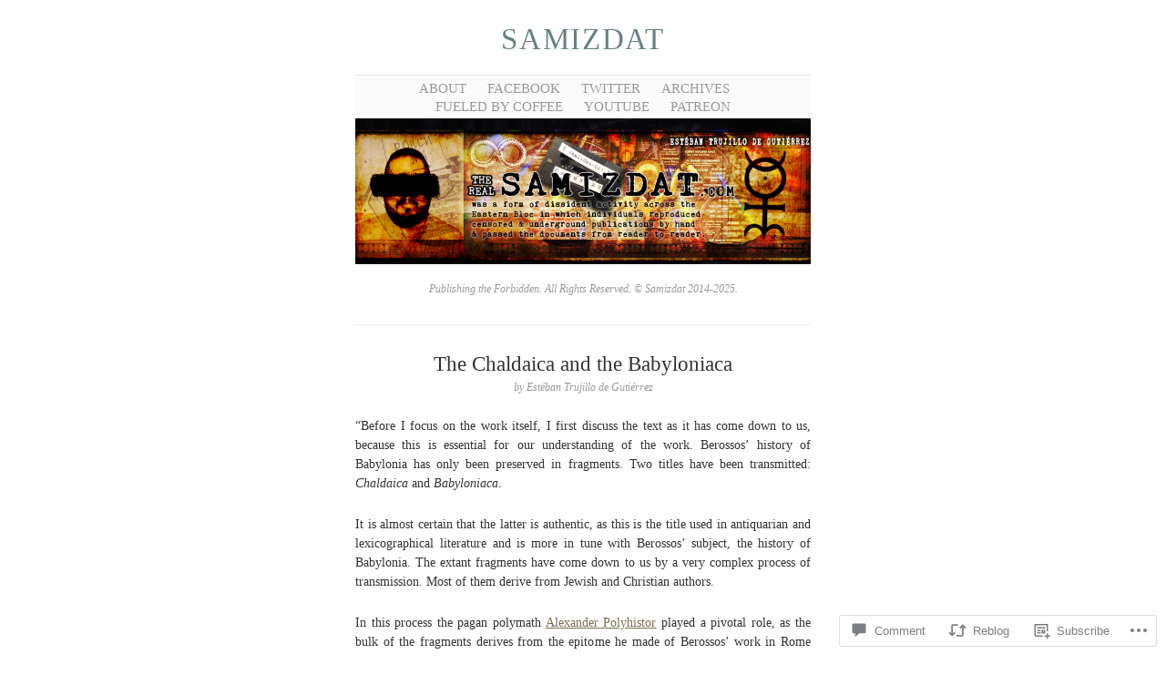

--- FILE ---
content_type: text/html; charset=UTF-8
request_url: https://therealsamizdat.com/2015/06/05/the-chaldaica-and-the-babyloniaca/
body_size: 177699
content:
<!DOCTYPE html>
<!--[if IE 6]>
<html id="ie6" lang="en">
<![endif]-->
<!--[if IE 7]>
<html id="ie7" lang="en">
<![endif]-->
<!--[if IE 8]>
<html id="ie8" lang="en">
<![endif]-->
<!--[if !(IE 6) & !(IE 7) & !(IE 8)]><!-->
<html lang="en">
<!--<![endif]-->
<head>
	<meta charset="UTF-8" />
	<title>The Chaldaica and the Babyloniaca | Samizdat</title>

	<link rel="pingback" href="https://therealsamizdat.com/xmlrpc.php" />
	<!--[if lt IE 9]>
		<script src="https://s0.wp.com/wp-content/themes/pub/manifest/js/html5.js?m=1315596887i" type="text/javascript"></script>
	<![endif]-->

	<meta name='robots' content='max-image-preview:large' />
<meta name="google-site-verification" content="OAaa7JgYC3c62xKsIBZuSKtYPQ1st6gdyM1zI-SRzgs" />

<!-- Async WordPress.com Remote Login -->
<script id="wpcom_remote_login_js">
var wpcom_remote_login_extra_auth = '';
function wpcom_remote_login_remove_dom_node_id( element_id ) {
	var dom_node = document.getElementById( element_id );
	if ( dom_node ) { dom_node.parentNode.removeChild( dom_node ); }
}
function wpcom_remote_login_remove_dom_node_classes( class_name ) {
	var dom_nodes = document.querySelectorAll( '.' + class_name );
	for ( var i = 0; i < dom_nodes.length; i++ ) {
		dom_nodes[ i ].parentNode.removeChild( dom_nodes[ i ] );
	}
}
function wpcom_remote_login_final_cleanup() {
	wpcom_remote_login_remove_dom_node_classes( "wpcom_remote_login_msg" );
	wpcom_remote_login_remove_dom_node_id( "wpcom_remote_login_key" );
	wpcom_remote_login_remove_dom_node_id( "wpcom_remote_login_validate" );
	wpcom_remote_login_remove_dom_node_id( "wpcom_remote_login_js" );
	wpcom_remote_login_remove_dom_node_id( "wpcom_request_access_iframe" );
	wpcom_remote_login_remove_dom_node_id( "wpcom_request_access_styles" );
}

// Watch for messages back from the remote login
window.addEventListener( "message", function( e ) {
	if ( e.origin === "https://r-login.wordpress.com" ) {
		var data = {};
		try {
			data = JSON.parse( e.data );
		} catch( e ) {
			wpcom_remote_login_final_cleanup();
			return;
		}

		if ( data.msg === 'LOGIN' ) {
			// Clean up the login check iframe
			wpcom_remote_login_remove_dom_node_id( "wpcom_remote_login_key" );

			var id_regex = new RegExp( /^[0-9]+$/ );
			var token_regex = new RegExp( /^.*|.*|.*$/ );
			if (
				token_regex.test( data.token )
				&& id_regex.test( data.wpcomid )
			) {
				// We have everything we need to ask for a login
				var script = document.createElement( "script" );
				script.setAttribute( "id", "wpcom_remote_login_validate" );
				script.src = '/remote-login.php?wpcom_remote_login=validate'
					+ '&wpcomid=' + data.wpcomid
					+ '&token=' + encodeURIComponent( data.token )
					+ '&host=' + window.location.protocol
					+ '//' + window.location.hostname
					+ '&postid=2167'
					+ '&is_singular=1';
				document.body.appendChild( script );
			}

			return;
		}

		// Safari ITP, not logged in, so redirect
		if ( data.msg === 'LOGIN-REDIRECT' ) {
			window.location = 'https://wordpress.com/log-in?redirect_to=' + window.location.href;
			return;
		}

		// Safari ITP, storage access failed, remove the request
		if ( data.msg === 'LOGIN-REMOVE' ) {
			var css_zap = 'html { -webkit-transition: margin-top 1s; transition: margin-top 1s; } /* 9001 */ html { margin-top: 0 !important; } * html body { margin-top: 0 !important; } @media screen and ( max-width: 782px ) { html { margin-top: 0 !important; } * html body { margin-top: 0 !important; } }';
			var style_zap = document.createElement( 'style' );
			style_zap.type = 'text/css';
			style_zap.appendChild( document.createTextNode( css_zap ) );
			document.body.appendChild( style_zap );

			var e = document.getElementById( 'wpcom_request_access_iframe' );
			e.parentNode.removeChild( e );

			document.cookie = 'wordpress_com_login_access=denied; path=/; max-age=31536000';

			return;
		}

		// Safari ITP
		if ( data.msg === 'REQUEST_ACCESS' ) {
			console.log( 'request access: safari' );

			// Check ITP iframe enable/disable knob
			if ( wpcom_remote_login_extra_auth !== 'safari_itp_iframe' ) {
				return;
			}

			// If we are in a "private window" there is no ITP.
			var private_window = false;
			try {
				var opendb = window.openDatabase( null, null, null, null );
			} catch( e ) {
				private_window = true;
			}

			if ( private_window ) {
				console.log( 'private window' );
				return;
			}

			var iframe = document.createElement( 'iframe' );
			iframe.id = 'wpcom_request_access_iframe';
			iframe.setAttribute( 'scrolling', 'no' );
			iframe.setAttribute( 'sandbox', 'allow-storage-access-by-user-activation allow-scripts allow-same-origin allow-top-navigation-by-user-activation' );
			iframe.src = 'https://r-login.wordpress.com/remote-login.php?wpcom_remote_login=request_access&origin=' + encodeURIComponent( data.origin ) + '&wpcomid=' + encodeURIComponent( data.wpcomid );

			var css = 'html { -webkit-transition: margin-top 1s; transition: margin-top 1s; } /* 9001 */ html { margin-top: 46px !important; } * html body { margin-top: 46px !important; } @media screen and ( max-width: 660px ) { html { margin-top: 71px !important; } * html body { margin-top: 71px !important; } #wpcom_request_access_iframe { display: block; height: 71px !important; } } #wpcom_request_access_iframe { border: 0px; height: 46px; position: fixed; top: 0; left: 0; width: 100%; min-width: 100%; z-index: 99999; background: #23282d; } ';

			var style = document.createElement( 'style' );
			style.type = 'text/css';
			style.id = 'wpcom_request_access_styles';
			style.appendChild( document.createTextNode( css ) );
			document.body.appendChild( style );

			document.body.appendChild( iframe );
		}

		if ( data.msg === 'DONE' ) {
			wpcom_remote_login_final_cleanup();
		}
	}
}, false );

// Inject the remote login iframe after the page has had a chance to load
// more critical resources
window.addEventListener( "DOMContentLoaded", function( e ) {
	var iframe = document.createElement( "iframe" );
	iframe.style.display = "none";
	iframe.setAttribute( "scrolling", "no" );
	iframe.setAttribute( "id", "wpcom_remote_login_key" );
	iframe.src = "https://r-login.wordpress.com/remote-login.php"
		+ "?wpcom_remote_login=key"
		+ "&origin=aHR0cHM6Ly90aGVyZWFsc2FtaXpkYXQuY29t"
		+ "&wpcomid=70062450"
		+ "&time=" + Math.floor( Date.now() / 1000 );
	document.body.appendChild( iframe );
}, false );
</script>
<link rel='dns-prefetch' href='//s0.wp.com' />
<link rel='dns-prefetch' href='//widgets.wp.com' />
<link rel='dns-prefetch' href='//wordpress.com' />
<link rel="alternate" type="application/rss+xml" title="Samizdat &raquo; Feed" href="https://therealsamizdat.com/feed/" />
<link rel="alternate" type="application/rss+xml" title="Samizdat &raquo; Comments Feed" href="https://therealsamizdat.com/comments/feed/" />
<link rel="alternate" type="application/rss+xml" title="Samizdat &raquo; The Chaldaica and the&nbsp;Babyloniaca Comments Feed" href="https://therealsamizdat.com/2015/06/05/the-chaldaica-and-the-babyloniaca/feed/" />
	<script type="text/javascript">
		/* <![CDATA[ */
		function addLoadEvent(func) {
			var oldonload = window.onload;
			if (typeof window.onload != 'function') {
				window.onload = func;
			} else {
				window.onload = function () {
					oldonload();
					func();
				}
			}
		}
		/* ]]> */
	</script>
	<link crossorigin='anonymous' rel='stylesheet' id='all-css-0-1' href='/_static/??-eJx9jFEKwkAMBS/kGqqV+iOeZd2mNe0mG0wW8fZaEQQp/jwYeDNw15CKOIoD16C5jiQGE7rGNH8YuJRl+prR4IY5OvZBi/kPbZPZBtaTmWb8ht/0704ykJA/wK/IL1HrBTgKDWi+eGc+Nd1hvzu2XdNOT7gOSkU=&cssminify=yes' type='text/css' media='all' />
<style id='wp-emoji-styles-inline-css'>

	img.wp-smiley, img.emoji {
		display: inline !important;
		border: none !important;
		box-shadow: none !important;
		height: 1em !important;
		width: 1em !important;
		margin: 0 0.07em !important;
		vertical-align: -0.1em !important;
		background: none !important;
		padding: 0 !important;
	}
/*# sourceURL=wp-emoji-styles-inline-css */
</style>
<link crossorigin='anonymous' rel='stylesheet' id='all-css-2-1' href='/wp-content/plugins/gutenberg-core/v22.2.0/build/styles/block-library/style.css?m=1764855221i&cssminify=yes' type='text/css' media='all' />
<style id='wp-block-library-inline-css'>
.has-text-align-justify {
	text-align:justify;
}
.has-text-align-justify{text-align:justify;}

/*# sourceURL=wp-block-library-inline-css */
</style><style id='global-styles-inline-css'>
:root{--wp--preset--aspect-ratio--square: 1;--wp--preset--aspect-ratio--4-3: 4/3;--wp--preset--aspect-ratio--3-4: 3/4;--wp--preset--aspect-ratio--3-2: 3/2;--wp--preset--aspect-ratio--2-3: 2/3;--wp--preset--aspect-ratio--16-9: 16/9;--wp--preset--aspect-ratio--9-16: 9/16;--wp--preset--color--black: #000000;--wp--preset--color--cyan-bluish-gray: #abb8c3;--wp--preset--color--white: #ffffff;--wp--preset--color--pale-pink: #f78da7;--wp--preset--color--vivid-red: #cf2e2e;--wp--preset--color--luminous-vivid-orange: #ff6900;--wp--preset--color--luminous-vivid-amber: #fcb900;--wp--preset--color--light-green-cyan: #7bdcb5;--wp--preset--color--vivid-green-cyan: #00d084;--wp--preset--color--pale-cyan-blue: #8ed1fc;--wp--preset--color--vivid-cyan-blue: #0693e3;--wp--preset--color--vivid-purple: #9b51e0;--wp--preset--gradient--vivid-cyan-blue-to-vivid-purple: linear-gradient(135deg,rgb(6,147,227) 0%,rgb(155,81,224) 100%);--wp--preset--gradient--light-green-cyan-to-vivid-green-cyan: linear-gradient(135deg,rgb(122,220,180) 0%,rgb(0,208,130) 100%);--wp--preset--gradient--luminous-vivid-amber-to-luminous-vivid-orange: linear-gradient(135deg,rgb(252,185,0) 0%,rgb(255,105,0) 100%);--wp--preset--gradient--luminous-vivid-orange-to-vivid-red: linear-gradient(135deg,rgb(255,105,0) 0%,rgb(207,46,46) 100%);--wp--preset--gradient--very-light-gray-to-cyan-bluish-gray: linear-gradient(135deg,rgb(238,238,238) 0%,rgb(169,184,195) 100%);--wp--preset--gradient--cool-to-warm-spectrum: linear-gradient(135deg,rgb(74,234,220) 0%,rgb(151,120,209) 20%,rgb(207,42,186) 40%,rgb(238,44,130) 60%,rgb(251,105,98) 80%,rgb(254,248,76) 100%);--wp--preset--gradient--blush-light-purple: linear-gradient(135deg,rgb(255,206,236) 0%,rgb(152,150,240) 100%);--wp--preset--gradient--blush-bordeaux: linear-gradient(135deg,rgb(254,205,165) 0%,rgb(254,45,45) 50%,rgb(107,0,62) 100%);--wp--preset--gradient--luminous-dusk: linear-gradient(135deg,rgb(255,203,112) 0%,rgb(199,81,192) 50%,rgb(65,88,208) 100%);--wp--preset--gradient--pale-ocean: linear-gradient(135deg,rgb(255,245,203) 0%,rgb(182,227,212) 50%,rgb(51,167,181) 100%);--wp--preset--gradient--electric-grass: linear-gradient(135deg,rgb(202,248,128) 0%,rgb(113,206,126) 100%);--wp--preset--gradient--midnight: linear-gradient(135deg,rgb(2,3,129) 0%,rgb(40,116,252) 100%);--wp--preset--font-size--small: 13px;--wp--preset--font-size--medium: 20px;--wp--preset--font-size--large: 36px;--wp--preset--font-size--x-large: 42px;--wp--preset--font-family--albert-sans: 'Albert Sans', sans-serif;--wp--preset--font-family--alegreya: Alegreya, serif;--wp--preset--font-family--arvo: Arvo, serif;--wp--preset--font-family--bodoni-moda: 'Bodoni Moda', serif;--wp--preset--font-family--bricolage-grotesque: 'Bricolage Grotesque', sans-serif;--wp--preset--font-family--cabin: Cabin, sans-serif;--wp--preset--font-family--chivo: Chivo, sans-serif;--wp--preset--font-family--commissioner: Commissioner, sans-serif;--wp--preset--font-family--cormorant: Cormorant, serif;--wp--preset--font-family--courier-prime: 'Courier Prime', monospace;--wp--preset--font-family--crimson-pro: 'Crimson Pro', serif;--wp--preset--font-family--dm-mono: 'DM Mono', monospace;--wp--preset--font-family--dm-sans: 'DM Sans', sans-serif;--wp--preset--font-family--dm-serif-display: 'DM Serif Display', serif;--wp--preset--font-family--domine: Domine, serif;--wp--preset--font-family--eb-garamond: 'EB Garamond', serif;--wp--preset--font-family--epilogue: Epilogue, sans-serif;--wp--preset--font-family--fahkwang: Fahkwang, sans-serif;--wp--preset--font-family--figtree: Figtree, sans-serif;--wp--preset--font-family--fira-sans: 'Fira Sans', sans-serif;--wp--preset--font-family--fjalla-one: 'Fjalla One', sans-serif;--wp--preset--font-family--fraunces: Fraunces, serif;--wp--preset--font-family--gabarito: Gabarito, system-ui;--wp--preset--font-family--ibm-plex-mono: 'IBM Plex Mono', monospace;--wp--preset--font-family--ibm-plex-sans: 'IBM Plex Sans', sans-serif;--wp--preset--font-family--ibarra-real-nova: 'Ibarra Real Nova', serif;--wp--preset--font-family--instrument-serif: 'Instrument Serif', serif;--wp--preset--font-family--inter: Inter, sans-serif;--wp--preset--font-family--josefin-sans: 'Josefin Sans', sans-serif;--wp--preset--font-family--jost: Jost, sans-serif;--wp--preset--font-family--libre-baskerville: 'Libre Baskerville', serif;--wp--preset--font-family--libre-franklin: 'Libre Franklin', sans-serif;--wp--preset--font-family--literata: Literata, serif;--wp--preset--font-family--lora: Lora, serif;--wp--preset--font-family--merriweather: Merriweather, serif;--wp--preset--font-family--montserrat: Montserrat, sans-serif;--wp--preset--font-family--newsreader: Newsreader, serif;--wp--preset--font-family--noto-sans-mono: 'Noto Sans Mono', sans-serif;--wp--preset--font-family--nunito: Nunito, sans-serif;--wp--preset--font-family--open-sans: 'Open Sans', sans-serif;--wp--preset--font-family--overpass: Overpass, sans-serif;--wp--preset--font-family--pt-serif: 'PT Serif', serif;--wp--preset--font-family--petrona: Petrona, serif;--wp--preset--font-family--piazzolla: Piazzolla, serif;--wp--preset--font-family--playfair-display: 'Playfair Display', serif;--wp--preset--font-family--plus-jakarta-sans: 'Plus Jakarta Sans', sans-serif;--wp--preset--font-family--poppins: Poppins, sans-serif;--wp--preset--font-family--raleway: Raleway, sans-serif;--wp--preset--font-family--roboto: Roboto, sans-serif;--wp--preset--font-family--roboto-slab: 'Roboto Slab', serif;--wp--preset--font-family--rubik: Rubik, sans-serif;--wp--preset--font-family--rufina: Rufina, serif;--wp--preset--font-family--sora: Sora, sans-serif;--wp--preset--font-family--source-sans-3: 'Source Sans 3', sans-serif;--wp--preset--font-family--source-serif-4: 'Source Serif 4', serif;--wp--preset--font-family--space-mono: 'Space Mono', monospace;--wp--preset--font-family--syne: Syne, sans-serif;--wp--preset--font-family--texturina: Texturina, serif;--wp--preset--font-family--urbanist: Urbanist, sans-serif;--wp--preset--font-family--work-sans: 'Work Sans', sans-serif;--wp--preset--spacing--20: 0.44rem;--wp--preset--spacing--30: 0.67rem;--wp--preset--spacing--40: 1rem;--wp--preset--spacing--50: 1.5rem;--wp--preset--spacing--60: 2.25rem;--wp--preset--spacing--70: 3.38rem;--wp--preset--spacing--80: 5.06rem;--wp--preset--shadow--natural: 6px 6px 9px rgba(0, 0, 0, 0.2);--wp--preset--shadow--deep: 12px 12px 50px rgba(0, 0, 0, 0.4);--wp--preset--shadow--sharp: 6px 6px 0px rgba(0, 0, 0, 0.2);--wp--preset--shadow--outlined: 6px 6px 0px -3px rgb(255, 255, 255), 6px 6px rgb(0, 0, 0);--wp--preset--shadow--crisp: 6px 6px 0px rgb(0, 0, 0);}:where(.is-layout-flex){gap: 0.5em;}:where(.is-layout-grid){gap: 0.5em;}body .is-layout-flex{display: flex;}.is-layout-flex{flex-wrap: wrap;align-items: center;}.is-layout-flex > :is(*, div){margin: 0;}body .is-layout-grid{display: grid;}.is-layout-grid > :is(*, div){margin: 0;}:where(.wp-block-columns.is-layout-flex){gap: 2em;}:where(.wp-block-columns.is-layout-grid){gap: 2em;}:where(.wp-block-post-template.is-layout-flex){gap: 1.25em;}:where(.wp-block-post-template.is-layout-grid){gap: 1.25em;}.has-black-color{color: var(--wp--preset--color--black) !important;}.has-cyan-bluish-gray-color{color: var(--wp--preset--color--cyan-bluish-gray) !important;}.has-white-color{color: var(--wp--preset--color--white) !important;}.has-pale-pink-color{color: var(--wp--preset--color--pale-pink) !important;}.has-vivid-red-color{color: var(--wp--preset--color--vivid-red) !important;}.has-luminous-vivid-orange-color{color: var(--wp--preset--color--luminous-vivid-orange) !important;}.has-luminous-vivid-amber-color{color: var(--wp--preset--color--luminous-vivid-amber) !important;}.has-light-green-cyan-color{color: var(--wp--preset--color--light-green-cyan) !important;}.has-vivid-green-cyan-color{color: var(--wp--preset--color--vivid-green-cyan) !important;}.has-pale-cyan-blue-color{color: var(--wp--preset--color--pale-cyan-blue) !important;}.has-vivid-cyan-blue-color{color: var(--wp--preset--color--vivid-cyan-blue) !important;}.has-vivid-purple-color{color: var(--wp--preset--color--vivid-purple) !important;}.has-black-background-color{background-color: var(--wp--preset--color--black) !important;}.has-cyan-bluish-gray-background-color{background-color: var(--wp--preset--color--cyan-bluish-gray) !important;}.has-white-background-color{background-color: var(--wp--preset--color--white) !important;}.has-pale-pink-background-color{background-color: var(--wp--preset--color--pale-pink) !important;}.has-vivid-red-background-color{background-color: var(--wp--preset--color--vivid-red) !important;}.has-luminous-vivid-orange-background-color{background-color: var(--wp--preset--color--luminous-vivid-orange) !important;}.has-luminous-vivid-amber-background-color{background-color: var(--wp--preset--color--luminous-vivid-amber) !important;}.has-light-green-cyan-background-color{background-color: var(--wp--preset--color--light-green-cyan) !important;}.has-vivid-green-cyan-background-color{background-color: var(--wp--preset--color--vivid-green-cyan) !important;}.has-pale-cyan-blue-background-color{background-color: var(--wp--preset--color--pale-cyan-blue) !important;}.has-vivid-cyan-blue-background-color{background-color: var(--wp--preset--color--vivid-cyan-blue) !important;}.has-vivid-purple-background-color{background-color: var(--wp--preset--color--vivid-purple) !important;}.has-black-border-color{border-color: var(--wp--preset--color--black) !important;}.has-cyan-bluish-gray-border-color{border-color: var(--wp--preset--color--cyan-bluish-gray) !important;}.has-white-border-color{border-color: var(--wp--preset--color--white) !important;}.has-pale-pink-border-color{border-color: var(--wp--preset--color--pale-pink) !important;}.has-vivid-red-border-color{border-color: var(--wp--preset--color--vivid-red) !important;}.has-luminous-vivid-orange-border-color{border-color: var(--wp--preset--color--luminous-vivid-orange) !important;}.has-luminous-vivid-amber-border-color{border-color: var(--wp--preset--color--luminous-vivid-amber) !important;}.has-light-green-cyan-border-color{border-color: var(--wp--preset--color--light-green-cyan) !important;}.has-vivid-green-cyan-border-color{border-color: var(--wp--preset--color--vivid-green-cyan) !important;}.has-pale-cyan-blue-border-color{border-color: var(--wp--preset--color--pale-cyan-blue) !important;}.has-vivid-cyan-blue-border-color{border-color: var(--wp--preset--color--vivid-cyan-blue) !important;}.has-vivid-purple-border-color{border-color: var(--wp--preset--color--vivid-purple) !important;}.has-vivid-cyan-blue-to-vivid-purple-gradient-background{background: var(--wp--preset--gradient--vivid-cyan-blue-to-vivid-purple) !important;}.has-light-green-cyan-to-vivid-green-cyan-gradient-background{background: var(--wp--preset--gradient--light-green-cyan-to-vivid-green-cyan) !important;}.has-luminous-vivid-amber-to-luminous-vivid-orange-gradient-background{background: var(--wp--preset--gradient--luminous-vivid-amber-to-luminous-vivid-orange) !important;}.has-luminous-vivid-orange-to-vivid-red-gradient-background{background: var(--wp--preset--gradient--luminous-vivid-orange-to-vivid-red) !important;}.has-very-light-gray-to-cyan-bluish-gray-gradient-background{background: var(--wp--preset--gradient--very-light-gray-to-cyan-bluish-gray) !important;}.has-cool-to-warm-spectrum-gradient-background{background: var(--wp--preset--gradient--cool-to-warm-spectrum) !important;}.has-blush-light-purple-gradient-background{background: var(--wp--preset--gradient--blush-light-purple) !important;}.has-blush-bordeaux-gradient-background{background: var(--wp--preset--gradient--blush-bordeaux) !important;}.has-luminous-dusk-gradient-background{background: var(--wp--preset--gradient--luminous-dusk) !important;}.has-pale-ocean-gradient-background{background: var(--wp--preset--gradient--pale-ocean) !important;}.has-electric-grass-gradient-background{background: var(--wp--preset--gradient--electric-grass) !important;}.has-midnight-gradient-background{background: var(--wp--preset--gradient--midnight) !important;}.has-small-font-size{font-size: var(--wp--preset--font-size--small) !important;}.has-medium-font-size{font-size: var(--wp--preset--font-size--medium) !important;}.has-large-font-size{font-size: var(--wp--preset--font-size--large) !important;}.has-x-large-font-size{font-size: var(--wp--preset--font-size--x-large) !important;}.has-albert-sans-font-family{font-family: var(--wp--preset--font-family--albert-sans) !important;}.has-alegreya-font-family{font-family: var(--wp--preset--font-family--alegreya) !important;}.has-arvo-font-family{font-family: var(--wp--preset--font-family--arvo) !important;}.has-bodoni-moda-font-family{font-family: var(--wp--preset--font-family--bodoni-moda) !important;}.has-bricolage-grotesque-font-family{font-family: var(--wp--preset--font-family--bricolage-grotesque) !important;}.has-cabin-font-family{font-family: var(--wp--preset--font-family--cabin) !important;}.has-chivo-font-family{font-family: var(--wp--preset--font-family--chivo) !important;}.has-commissioner-font-family{font-family: var(--wp--preset--font-family--commissioner) !important;}.has-cormorant-font-family{font-family: var(--wp--preset--font-family--cormorant) !important;}.has-courier-prime-font-family{font-family: var(--wp--preset--font-family--courier-prime) !important;}.has-crimson-pro-font-family{font-family: var(--wp--preset--font-family--crimson-pro) !important;}.has-dm-mono-font-family{font-family: var(--wp--preset--font-family--dm-mono) !important;}.has-dm-sans-font-family{font-family: var(--wp--preset--font-family--dm-sans) !important;}.has-dm-serif-display-font-family{font-family: var(--wp--preset--font-family--dm-serif-display) !important;}.has-domine-font-family{font-family: var(--wp--preset--font-family--domine) !important;}.has-eb-garamond-font-family{font-family: var(--wp--preset--font-family--eb-garamond) !important;}.has-epilogue-font-family{font-family: var(--wp--preset--font-family--epilogue) !important;}.has-fahkwang-font-family{font-family: var(--wp--preset--font-family--fahkwang) !important;}.has-figtree-font-family{font-family: var(--wp--preset--font-family--figtree) !important;}.has-fira-sans-font-family{font-family: var(--wp--preset--font-family--fira-sans) !important;}.has-fjalla-one-font-family{font-family: var(--wp--preset--font-family--fjalla-one) !important;}.has-fraunces-font-family{font-family: var(--wp--preset--font-family--fraunces) !important;}.has-gabarito-font-family{font-family: var(--wp--preset--font-family--gabarito) !important;}.has-ibm-plex-mono-font-family{font-family: var(--wp--preset--font-family--ibm-plex-mono) !important;}.has-ibm-plex-sans-font-family{font-family: var(--wp--preset--font-family--ibm-plex-sans) !important;}.has-ibarra-real-nova-font-family{font-family: var(--wp--preset--font-family--ibarra-real-nova) !important;}.has-instrument-serif-font-family{font-family: var(--wp--preset--font-family--instrument-serif) !important;}.has-inter-font-family{font-family: var(--wp--preset--font-family--inter) !important;}.has-josefin-sans-font-family{font-family: var(--wp--preset--font-family--josefin-sans) !important;}.has-jost-font-family{font-family: var(--wp--preset--font-family--jost) !important;}.has-libre-baskerville-font-family{font-family: var(--wp--preset--font-family--libre-baskerville) !important;}.has-libre-franklin-font-family{font-family: var(--wp--preset--font-family--libre-franklin) !important;}.has-literata-font-family{font-family: var(--wp--preset--font-family--literata) !important;}.has-lora-font-family{font-family: var(--wp--preset--font-family--lora) !important;}.has-merriweather-font-family{font-family: var(--wp--preset--font-family--merriweather) !important;}.has-montserrat-font-family{font-family: var(--wp--preset--font-family--montserrat) !important;}.has-newsreader-font-family{font-family: var(--wp--preset--font-family--newsreader) !important;}.has-noto-sans-mono-font-family{font-family: var(--wp--preset--font-family--noto-sans-mono) !important;}.has-nunito-font-family{font-family: var(--wp--preset--font-family--nunito) !important;}.has-open-sans-font-family{font-family: var(--wp--preset--font-family--open-sans) !important;}.has-overpass-font-family{font-family: var(--wp--preset--font-family--overpass) !important;}.has-pt-serif-font-family{font-family: var(--wp--preset--font-family--pt-serif) !important;}.has-petrona-font-family{font-family: var(--wp--preset--font-family--petrona) !important;}.has-piazzolla-font-family{font-family: var(--wp--preset--font-family--piazzolla) !important;}.has-playfair-display-font-family{font-family: var(--wp--preset--font-family--playfair-display) !important;}.has-plus-jakarta-sans-font-family{font-family: var(--wp--preset--font-family--plus-jakarta-sans) !important;}.has-poppins-font-family{font-family: var(--wp--preset--font-family--poppins) !important;}.has-raleway-font-family{font-family: var(--wp--preset--font-family--raleway) !important;}.has-roboto-font-family{font-family: var(--wp--preset--font-family--roboto) !important;}.has-roboto-slab-font-family{font-family: var(--wp--preset--font-family--roboto-slab) !important;}.has-rubik-font-family{font-family: var(--wp--preset--font-family--rubik) !important;}.has-rufina-font-family{font-family: var(--wp--preset--font-family--rufina) !important;}.has-sora-font-family{font-family: var(--wp--preset--font-family--sora) !important;}.has-source-sans-3-font-family{font-family: var(--wp--preset--font-family--source-sans-3) !important;}.has-source-serif-4-font-family{font-family: var(--wp--preset--font-family--source-serif-4) !important;}.has-space-mono-font-family{font-family: var(--wp--preset--font-family--space-mono) !important;}.has-syne-font-family{font-family: var(--wp--preset--font-family--syne) !important;}.has-texturina-font-family{font-family: var(--wp--preset--font-family--texturina) !important;}.has-urbanist-font-family{font-family: var(--wp--preset--font-family--urbanist) !important;}.has-work-sans-font-family{font-family: var(--wp--preset--font-family--work-sans) !important;}
/*# sourceURL=global-styles-inline-css */
</style>

<style id='classic-theme-styles-inline-css'>
/*! This file is auto-generated */
.wp-block-button__link{color:#fff;background-color:#32373c;border-radius:9999px;box-shadow:none;text-decoration:none;padding:calc(.667em + 2px) calc(1.333em + 2px);font-size:1.125em}.wp-block-file__button{background:#32373c;color:#fff;text-decoration:none}
/*# sourceURL=/wp-includes/css/classic-themes.min.css */
</style>
<link crossorigin='anonymous' rel='stylesheet' id='all-css-4-1' href='/_static/??-eJx9jkEOwjAMBD9EcMqBckE8BSWpBSl1EsVO+/26qrgA4mLJuzv2wlJMyEkwCVAzZWqPmBhCrqg6FSegCcIhOpyQNHYMzAf4jS1FGeN9qchsdFJsZOSpIP/jRpTiwsuotJ/YDaCc09u8z5iGXME1yeREYvjCgGsA3+I0wIzV62sVt878uW9lbnTt+rO1p76zl3EFmp5j4Q==&cssminify=yes' type='text/css' media='all' />
<link rel='stylesheet' id='verbum-gutenberg-css-css' href='https://widgets.wp.com/verbum-block-editor/block-editor.css?ver=1738686361' media='all' />
<link crossorigin='anonymous' rel='stylesheet' id='all-css-6-1' href='/_static/??/wp-content/mu-plugins/comment-likes/css/comment-likes.css,/i/noticons/noticons.css,/wp-content/themes/pub/manifest/style.css?m=1741693338j&cssminify=yes' type='text/css' media='all' />
<link crossorigin='anonymous' rel='stylesheet' id='all-css-8-1' href='/_static/??-eJzTLy/QTc7PK0nNK9HPLdUtyClNz8wr1i9KTcrJTwcy0/WTi5G5ekCujj52Temp+bo5+cmJJZn5eSgc3bScxMwikFb7XFtDE1NLExMLc0OTLACohS2q&cssminify=yes' type='text/css' media='all' />
<link crossorigin='anonymous' rel='stylesheet' id='print-css-9-1' href='/wp-content/mu-plugins/global-print/global-print.css?m=1465851035i&cssminify=yes' type='text/css' media='print' />
<style id='jetpack-global-styles-frontend-style-inline-css'>
:root { --font-headings: unset; --font-base: unset; --font-headings-default: -apple-system,BlinkMacSystemFont,"Segoe UI",Roboto,Oxygen-Sans,Ubuntu,Cantarell,"Helvetica Neue",sans-serif; --font-base-default: -apple-system,BlinkMacSystemFont,"Segoe UI",Roboto,Oxygen-Sans,Ubuntu,Cantarell,"Helvetica Neue",sans-serif;}
/*# sourceURL=jetpack-global-styles-frontend-style-inline-css */
</style>
<link crossorigin='anonymous' rel='stylesheet' id='all-css-12-1' href='/_static/??-eJyNjcEKwjAQRH/IuFRT6kX8FNkmS5K6yQY3Qfx7bfEiXrwM82B4A49qnJRGpUHupnIPqSgs1Cq624chi6zhO5OCRryTR++fW00l7J3qDv43XVNxoOISsmEJol/wY2uR8vs3WggsM/I6uOTzMI3Hw8lOg11eUT1JKA==&cssminify=yes' type='text/css' media='all' />
<script type="text/javascript" id="jetpack_related-posts-js-extra">
/* <![CDATA[ */
var related_posts_js_options = {"post_heading":"h4"};
//# sourceURL=jetpack_related-posts-js-extra
/* ]]> */
</script>
<script type="text/javascript" id="wpcom-actionbar-placeholder-js-extra">
/* <![CDATA[ */
var actionbardata = {"siteID":"70062450","postID":"2167","siteURL":"https://therealsamizdat.com","xhrURL":"https://therealsamizdat.com/wp-admin/admin-ajax.php","nonce":"0c8ac7391e","isLoggedIn":"","statusMessage":"","subsEmailDefault":"instantly","proxyScriptUrl":"https://s0.wp.com/wp-content/js/wpcom-proxy-request.js?m=1513050504i&amp;ver=20211021","shortlink":"https://wp.me/p4JYrw-yX","i18n":{"followedText":"New posts from this site will now appear in your \u003Ca href=\"https://wordpress.com/reader\"\u003EReader\u003C/a\u003E","foldBar":"Collapse this bar","unfoldBar":"Expand this bar","shortLinkCopied":"Shortlink copied to clipboard."}};
//# sourceURL=wpcom-actionbar-placeholder-js-extra
/* ]]> */
</script>
<script type="text/javascript" id="jetpack-mu-wpcom-settings-js-before">
/* <![CDATA[ */
var JETPACK_MU_WPCOM_SETTINGS = {"assetsUrl":"https://s0.wp.com/wp-content/mu-plugins/jetpack-mu-wpcom-plugin/moon/jetpack_vendor/automattic/jetpack-mu-wpcom/src/build/"};
//# sourceURL=jetpack-mu-wpcom-settings-js-before
/* ]]> */
</script>
<script crossorigin='anonymous' type='text/javascript'  src='/_static/??/wp-content/mu-plugins/jetpack-plugin/moon/_inc/build/related-posts/related-posts.min.js,/wp-content/js/rlt-proxy.js?m=1755006225j'></script>
<script type="text/javascript" id="rlt-proxy-js-after">
/* <![CDATA[ */
	rltInitialize( {"token":null,"iframeOrigins":["https:\/\/widgets.wp.com"]} );
//# sourceURL=rlt-proxy-js-after
/* ]]> */
</script>
<link rel="EditURI" type="application/rsd+xml" title="RSD" href="https://ma91c1an.wordpress.com/xmlrpc.php?rsd" />
<meta name="generator" content="WordPress.com" />
<link rel="canonical" href="https://therealsamizdat.com/2015/06/05/the-chaldaica-and-the-babyloniaca/" />
<link rel='shortlink' href='https://wp.me/p4JYrw-yX' />
<link rel="alternate" type="application/json+oembed" href="https://public-api.wordpress.com/oembed/?format=json&amp;url=https%3A%2F%2Ftherealsamizdat.com%2F2015%2F06%2F05%2Fthe-chaldaica-and-the-babyloniaca%2F&amp;for=wpcom-auto-discovery" /><link rel="alternate" type="application/xml+oembed" href="https://public-api.wordpress.com/oembed/?format=xml&amp;url=https%3A%2F%2Ftherealsamizdat.com%2F2015%2F06%2F05%2Fthe-chaldaica-and-the-babyloniaca%2F&amp;for=wpcom-auto-discovery" />
<!-- Jetpack Open Graph Tags -->
<meta property="og:type" content="article" />
<meta property="og:title" content="The Chaldaica and the Babyloniaca" />
<meta property="og:url" content="https://therealsamizdat.com/2015/06/05/the-chaldaica-and-the-babyloniaca/" />
<meta property="og:description" content="&#8220;Before I focus on the work itself, I first discuss the text as it has come down to us, because this is essential for our understanding of the work. Berossos’ history of Babylonia has only be…" />
<meta property="article:published_time" content="2015-06-05T10:18:22+00:00" />
<meta property="article:modified_time" content="2015-06-06T12:30:56+00:00" />
<meta property="og:site_name" content="Samizdat" />
<meta property="og:image" content="https://therealsamizdat.com/wp-content/uploads/2020/01/cropped-d73a24cf-d16f-471d-a230-af533f194452.jpeg?w=200" />
<meta property="og:image:width" content="200" />
<meta property="og:image:height" content="200" />
<meta property="og:image:alt" content="" />
<meta property="og:locale" content="en_US" />
<meta property="article:publisher" content="https://www.facebook.com/WordPresscom" />
<meta name="twitter:creator" content="@therealsamizdat" />
<meta name="twitter:site" content="@therealsamizdat" />
<meta name="twitter:text:title" content="The Chaldaica and the&nbsp;Babyloniaca" />
<meta name="twitter:image" content="https://therealsamizdat.com/wp-content/uploads/2020/01/cropped-d73a24cf-d16f-471d-a230-af533f194452.jpeg?w=240" />
<meta name="twitter:card" content="summary" />

<!-- End Jetpack Open Graph Tags -->
<link rel='openid.server' href='https://therealsamizdat.com/?openidserver=1' />
<link rel='openid.delegate' href='https://therealsamizdat.com/' />
<link rel="search" type="application/opensearchdescription+xml" href="https://therealsamizdat.com/osd.xml" title="Samizdat" />
<link rel="search" type="application/opensearchdescription+xml" href="https://s1.wp.com/opensearch.xml" title="WordPress.com" />
		<style type="text/css">
			.recentcomments a {
				display: inline !important;
				padding: 0 !important;
				margin: 0 !important;
			}

			table.recentcommentsavatartop img.avatar, table.recentcommentsavatarend img.avatar {
				border: 0px;
				margin: 0;
			}

			table.recentcommentsavatartop a, table.recentcommentsavatarend a {
				border: 0px !important;
				background-color: transparent !important;
			}

			td.recentcommentsavatarend, td.recentcommentsavatartop {
				padding: 0px 0px 1px 0px;
				margin: 0px;
			}

			td.recentcommentstextend {
				border: none !important;
				padding: 0px 0px 2px 10px;
			}

			.rtl td.recentcommentstextend {
				padding: 0px 10px 2px 0px;
			}

			td.recentcommentstexttop {
				border: none;
				padding: 0px 0px 0px 10px;
			}

			.rtl td.recentcommentstexttop {
				padding: 0px 10px 0px 0px;
			}
		</style>
		<meta name="description" content="&quot;Before I focus on the work itself, I first discuss the text as it has come down to us, because this is essential for our understanding of the work. Berossos’ history of Babylonia has only been preserved in fragments. Two titles have been transmitted: Chaldaica and Babyloniaca. It is almost certain that the latter is&hellip;" />
<style type="text/css" id="custom-colors-css">#site-wrapper {
	border-style: solid;
	border-width: 0 2px;
	padding: 15px 120px;
}
#footer {
	border-left: 2px solid;
	border-right: 2px solid;
	margin-top: 0;
	padding: 30px 120px;
}
#wpstats {
	margin-bottom: 0;
	margin-top: -10px;
}
#footer { border-top-color: #000000;}
#footer { border-top-color: rgba( 0, 0, 0, 0.1 );}
#infinite-handle span { background-color: #333333;}
#site-wrapper { background-color: #ffffff;}
#footer { background-color: #ffffff;}
input[type=submit],#core-content #respond #comment-submit { color: #000000;}
#infinite-handle span { color: #000000;}
#infinite-handle span::before { color: #ffffff;}
#infinite-handle span::before { color: rgba( 255, 255, 255, 0.4 );}
body { background-color: #fff;}
body { background-color: rgba( 255, 255, 255, 0.2 );}
#site-wrapper { border-color: #fff;}
#footer { border-left-color: #fff;}
#footer { border-right-color: #fff;}
h1 a:link, h1 a:visited, h1 a:hover, h1 a:active { color: #648285;}
input[type=submit],#core-content #respond #comment-submit { background-color: #8ea7aa;}
input[type=submit],#core-content #respond #comment-submit { background: #697d80;}
input[type=submit],#core-content #respond #comment-submit { border-color: #526264;}
input[type=submit]:hover,input[type=submit]:focus,#core-content #respond #comment-submit:hover { background-color: #526264;}
a:link,a:visited { color: #7A6C51;}
h5.post-date { border-bottom-color: #9c8a6a;}
h5.post-date { border-bottom-color: rgba( 156, 138, 106, 0.8 );}
.format-status .post-content { background-color: #9c8a6a;}
.format-status .post-content { background-color: rgba( 156, 138, 106, 0.05 );}
html, body, div, span, applet, object, iframe, h1, h2, h3, h4, h5, h6, p, blockquote, pre, a, abbr, acronym, address, big, cite, code, del, dfn, em, font, img, ins, kbd, q, s, samp, small, strike, strong, sub, sup, tt, var, b, u, i, center, dl, dt, dd, ol, ul, li, fieldset, form, label, legend, table, caption, tbody, tfoot, thead, tr, th, td { border-color: #000000;}
h3 a:link, h3 a:visited, h2, .entry-content strong, h2.archive-title strong { color: #000000;}
</style>
<link rel="icon" href="https://therealsamizdat.com/wp-content/uploads/2020/01/cropped-d73a24cf-d16f-471d-a230-af533f194452.jpeg?w=32" sizes="32x32" />
<link rel="icon" href="https://therealsamizdat.com/wp-content/uploads/2020/01/cropped-d73a24cf-d16f-471d-a230-af533f194452.jpeg?w=192" sizes="192x192" />
<link rel="apple-touch-icon" href="https://therealsamizdat.com/wp-content/uploads/2020/01/cropped-d73a24cf-d16f-471d-a230-af533f194452.jpeg?w=180" />
<meta name="msapplication-TileImage" content="https://therealsamizdat.com/wp-content/uploads/2020/01/cropped-d73a24cf-d16f-471d-a230-af533f194452.jpeg?w=270" />
			<link rel="stylesheet" id="custom-css-css" type="text/css" href="https://s0.wp.com/?custom-css=1&#038;csblog=4JYrw&#038;cscache=6&#038;csrev=9" />
			<!-- Jetpack Google Analytics -->
			<script type='text/javascript'>
				var _gaq = _gaq || [];
				_gaq.push(['_setAccount', 'UA-158102911-1']);
_gaq.push(['_trackPageview']);
				(function() {
					var ga = document.createElement('script'); ga.type = 'text/javascript'; ga.async = true;
					ga.src = ('https:' === document.location.protocol ? 'https://ssl' : 'http://www') + '.google-analytics.com/ga.js';
					var s = document.getElementsByTagName('script')[0]; s.parentNode.insertBefore(ga, s);
				})();
			</script>
			<!-- End Jetpack Google Analytics -->
</head>

<body class="wp-singular post-template-default single single-post postid-2167 single-format-standard wp-theme-pubmanifest customizer-styles-applied jetpack-reblog-enabled custom-colors">

<div id="site-wrapper">
	<h1 class="vcard author" id="site-title"><a href="https://therealsamizdat.com/" title="Home" class="fn">Samizdat</a></h1>
	<nav id="main-nav">
		<ul id="menu-about" class="menu"><li id="menu-item-1620" class="menu-item menu-item-type-post_type menu-item-object-page menu-item-1620"><a href="https://therealsamizdat.com/about-samizdat/">About</a></li>
<li id="menu-item-1612" class="menu-item menu-item-type-custom menu-item-object-custom menu-item-1612"><a href="https://www.facebook.com/pages/Samizdat/649363645184870?ref=hl">Facebook</a></li>
<li id="menu-item-1613" class="menu-item menu-item-type-custom menu-item-object-custom menu-item-1613"><a href="http://www.twitter.com/therealsamizdat">Twitter</a></li>
<li id="menu-item-2320" class="menu-item menu-item-type-post_type menu-item-object-page menu-item-2320"><a href="https://therealsamizdat.com/archives/">Archives</a></li>
<li id="menu-item-9080" class="menu-item menu-item-type-post_type menu-item-object-page menu-item-9080"><a href="https://therealsamizdat.com/fueled-by-coffee/">Fueled by Coffee</a></li>
<li id="menu-item-9098" class="menu-item menu-item-type-post_type menu-item-object-page menu-item-9098"><a href="https://therealsamizdat.com/youtube/">YouTube</a></li>
<li id="menu-item-9122" class="menu-item menu-item-type-post_type menu-item-object-page menu-item-9122"><a href="https://therealsamizdat.com/patreon/">Patreon</a></li>
</ul>	</nav>
		<div id="header-image">
		<a href="https://therealsamizdat.com/" title="Home"><img src="https://therealsamizdat.com/wp-content/uploads/2022/02/cropped-bump-ahead-samizdat-monas-ouroboros-2021-november-8.png" width="500" height="160" alt="" /></a>
	</div>
		<div id="site-description">
		Publishing the Forbidden. All Rights Reserved. © Samizdat 2014-2025.	</div>

<div id="core-content">


	
<div class="post-2167 post type-post status-publish format-standard hentry category-1st-century-ad category-755991 category-265-340-bce category-40-bce category-432000-years category-80-bce category-abydenus category-alexander-polyhistor category-amel-marduk category-armenia category-assyria category-athenaeus category-babylonia category-babyloniaca category-berossos category-chaldaica category-christianity category-chronicle category-contra-apionem category-cyrus category-esarhaddon category-eusebius category-eusebius-of-caesarea category-flavius-josephus category-geert-de-breucker category-genesis category-giovanni-b-lanfranchi category-hesychius category-jewish-antiquities category-johannes-haubold category-john-steele category-josephus category-judaism category-merodach-baladan-ii category-nebuchadnezzar-ii category-old-testament category-oxyrhynchus-glossary category-praeparatio-evangelica category-pulu category-robert-rollinger category-sennacherib category-syncellus category-temple-of-jerusalem category-ten-antediluvian-kings category-the-deluge category-the-flood category-the-world-of-berossos tag-1st-century-ad tag-755991 tag-265-340-bce tag-40-bce tag-432000-years tag-80-bce tag-abydenus tag-alexander-polyhistor tag-amel-marduk tag-armenia tag-assyria tag-athenaeus tag-babylonia tag-babyloniaca tag-berossos tag-chaldaica tag-christianity tag-chronicle tag-contra-apionem tag-cyrus tag-esarhaddon tag-eusebius tag-eusebius-of-caesarea tag-flavius-josephus tag-geert-de-breucker tag-genesis tag-giovanni-b-lanfranchi tag-hesychius tag-jewish-antiquities tag-johannes-haubold tag-john-steele tag-josephus tag-judaism tag-merodach-baladan-ii tag-nebuchadnezzar-ii tag-old-testament tag-oxyrhynchus-glossary tag-praeparatio-evangelica tag-pulu tag-robert-rollinger tag-sennacherib tag-syncellus tag-temple-of-jerusalem tag-ten-antediluvian-kings tag-the-deluge tag-the-flood tag-the-world-of-berossos tag-tiglath-pileser-iii" id="post-2167">
	<div class="post-content">
		<h3 class="entry-title">The Chaldaica and the&nbsp;Babyloniaca</h3>		<h4 class="vcard author">by <span class="fn">Estéban Trujillo de Gutiérrez</span></h4>

				<div class="entry-content">
			<div class="page" title="Page 14">
<div class="layoutArea">
<div class="column">
<p style="text-align:justify;">&#8220;Before I focus on the work itself, I first discuss the text as it has come down to us, because this is essential for our understanding of the work. Berossos’ history of Babylonia has only been preserved in fragments. Two titles have been transmitted: <em>Chaldaica</em> and <em>Babyloniaca</em>.</p>
<div class="page" title="Page 14">
<div class="layoutArea">
<div class="column">
<p style="text-align:justify;">It is almost certain that the latter is authentic, as this is the title used in antiquarian and lexi­cographical literature and is more in tune with Berossos’ subject, the history of Babylonia. The extant fragments have come down to us by a very complex process of transmission. Most of them derive from Jewish and Christian authors.</p>
<p style="text-align:justify;">In this process the pagan polymath <a title="Alexander Polyhistor" href="http://www.sacred-texts.com/cla/af/af02.htm" target="_blank">Alexander Polyhistor</a> played a pivotal role, as the bulk of the fragments derives from the epitome he made of Berossos’ work in Rome between 80 and 40 BC. This ‘summary’, how­ever, also survives in fragments.</p>
<p style="text-align:justify;"><a title="Works of Josephus" href="http://penelope.uchicago.edu/josephus/index.html" target="_blank">Flavius Josephus</a> (2nd half 1st c. AD) almost certainly used it in his <em>Jewish</em> <em>Antiquities</em> and <em>Contra Apionem</em>. The Church Father <a title="Eusebius of Caesarea" href="http://www.tertullian.org/rpearse/eusebius/works.htm" target="_blank">Eusebius of Caesarea</a> (ca. 265-340 AD) excerpted Polyhistor’s epitome for the first book of his <em>Chronicle</em>.</p>
<p style="text-align:justify;">This first book being lost too, the excerpts are known by an Armenian translation of the <em>Chronicle</em> (after 6th c.) and by the Byzantine monk <a title="George Syncellus" href="http://www.tertullian.org/rpearse/syncellus/" target="_blank">Syncellus</a>, who inserted them in his own chronographical work (around 810). A comparison of the Armenian translation and Syncellus shows that the Armenian text contains quite a number of corruptions and mistranslations. In gen­eral, Syncellus’ text is more reliable.</p>
<p style="text-align:justify;">To these excerpts we can add the fragments transmitted under the name of <a title="Abydenus" href="http://www.sacred-texts.com/cla/af/af04.htm" target="_blank">Abydenus</a>, an obscure historian, probably living in the 2nd or 3rd c. AD (BNJ 685). Although he mentions neither Berossos nor Alexander Polyhistor, it is clear that Abydenus did no more than rework Polyhistor’s epitome of the <em>Babyloniaca</em> and give it an Ionic veneer.</p>
<p style="text-align:justify;">The fragments ascribed to Abydenus have come down to us through Eusebius, either directly &#8212; in his <a title="Praeparatio Evangelica" href="http://www.tertullian.org/fathers/eusebius_pe_01_book1.htm" target="_blank"><em>Praeparatio Evangelica</em></a> &#8212; or indirectly &#8212; by the aforementioned Armenian translation and Syncellus, each using Eusebius’ <a title="Eusebius, The Chronicron" href="http://www.attalus.org/translate/eusebius.html" target="_blank"><em>Chronicle</em></a> in this case too.</p>
<p style="text-align:justify;">Another set of fragments survived through Greek learned literature: <a title="Athenaeus" href="http://www.dh.uni-leipzig.de/wo/projects/open-greek-and-latin-project/digital-athenaeus/" target="_blank">Athenaeus</a> (BNJ 680 F2), <a title="Hesychius" href="https://archive.org/details/hesychiialexand00schmgoog" target="_blank">Hesychius</a> (BNJ 680 F 13) and the <a title="Oxyrhynchus Papyri" href="http://www.papyrology.ox.ac.uk/POxy/glossary/glossary.html" target="_blank"><em>Oxyrhynchus Glossary</em></a> (BNJ 680 F23a-b).</p>
<p style="text-align:justify;">Josephus and the Christian authors were mainly interested in Berossos’ work for apologetic rea­sons. They aimed to prove the veracity of the Biblical account and Old Testament chro­nology. It is, therefore, no surprise that most fragments have a link with Biblical history, such as the Flood, the important period of the destruction of the Temple of Jerusalem by Nebuchadnezzar II and the beginning of its reconstruction under Cyrus.</p>
<p style="text-align:justify;">Other fragments deal with Assyrian and Babylonian kings mentioned in the Old Testament: apart from Nebuchadnezzar and Cyrus, Tiglath-pileser III (Pulu), Merodach-Baladan II, Sennacherib, Esarhaddon and Amel-Marduk.</p>
<p style="text-align:justify;">Even the long excerpt on Babylonian primeval history (BNJ680 F la-b), which has appar­ently no connection to Biblical history, has been transmitted for apologetic reasons &#8212; but in another sense. Eusebius used this fabulous story in order to refute Berossos’ chronology of the antediluvian period.</p>
<p style="text-align:justify;">On the one hand, Berossos’ number of ten antediluvian kings agreed with that of the Biblical generations and patriarchs before the Flood &#8212; and thus confirmed <em>Genesis</em>. On the other hand, Berossos’ chronology of 432,000 years for the antediluvian period completely disagreed with the Old Testament and was thus problematic.</p>
<p style="text-align:justify;">In his refutation, Eusebius discredits the Babylonian chronology by pointing to Berossos’ account of the primeval period, which was evidently fabulous. Those who accepted the Babylonian antediluvian chronology, Eusebius pointedly suggested, should also accept this nonsense as truth.</p>
<p style="text-align:justify;">This refutation also explains why Eusebius treats the antediluvian kings first and then gives the excerpt on primeval times.&#8221;</p>
<p style="text-align:justify;">Geert de Breucker, &#8220;Berossos: His Life and Work,&#8221; from Johannes Haubold, Giovanni B. Lanfranchi, Robert Rollinger, John Steele (eds.), <a title="Haubold, et al, The World of Berossos, 2013" href="https://www.google.co.th/url?sa=t&amp;rct=j&amp;q=&amp;esrc=s&amp;source=web&amp;cd=1&amp;ved=0CB8QFjAA&amp;url=http%3A%2F%2Fwww.harrassowitz-verlag.de%2Fdzo%2Fartikel%2F201%2F004%2F4310_201.pdf%3Ft%3D1363686698&amp;ei=01hsVfrIOtiXuASs-IHgCA&amp;usg=AFQjCNH2iqEBLMxDRKQifwdZXwyxlQbT9Q&amp;sig2=2_WQlL8logxYTKaPuv5j3Q&amp;bvm=bv.94455598,d.c2E" target="_blank"><em>The World of Berossos, Proceedings of the 4th International Colloquium on the Ancient Near East Between Classical and Ancient Oriental Traditions</em></a>, Harrassowitz Verlag, Wiesbaden, 2013, pp. 20-2.</p>
</div>
</div>
</div>
</div>
</div>
</div>
<div id="jp-post-flair" class="sharedaddy sd-like-enabled sd-sharing-enabled"><div class="sharedaddy sd-sharing-enabled"><div class="robots-nocontent sd-block sd-social sd-social-icon-text sd-sharing"><h3 class="sd-title">Share this:</h3><div class="sd-content"><ul><li class="share-twitter"><a rel="nofollow noopener noreferrer"
				data-shared="sharing-twitter-2167"
				class="share-twitter sd-button share-icon"
				href="https://therealsamizdat.com/2015/06/05/the-chaldaica-and-the-babyloniaca/?share=twitter"
				target="_blank"
				aria-labelledby="sharing-twitter-2167"
				>
				<span id="sharing-twitter-2167" hidden>Click to share on X (Opens in new window)</span>
				<span>X</span>
			</a></li><li class="share-facebook"><a rel="nofollow noopener noreferrer"
				data-shared="sharing-facebook-2167"
				class="share-facebook sd-button share-icon"
				href="https://therealsamizdat.com/2015/06/05/the-chaldaica-and-the-babyloniaca/?share=facebook"
				target="_blank"
				aria-labelledby="sharing-facebook-2167"
				>
				<span id="sharing-facebook-2167" hidden>Click to share on Facebook (Opens in new window)</span>
				<span>Facebook</span>
			</a></li><li class="share-email"><a rel="nofollow noopener noreferrer"
				data-shared="sharing-email-2167"
				class="share-email sd-button share-icon"
				href="mailto:?subject=%5BShared%20Post%5D%20The%20Chaldaica%20and%20the%20Babyloniaca&#038;body=https%3A%2F%2Ftherealsamizdat.com%2F2015%2F06%2F05%2Fthe-chaldaica-and-the-babyloniaca%2F&#038;share=email"
				target="_blank"
				aria-labelledby="sharing-email-2167"
				data-email-share-error-title="Do you have email set up?" data-email-share-error-text="If you&#039;re having problems sharing via email, you might not have email set up for your browser. You may need to create a new email yourself." data-email-share-nonce="92d31f69b2" data-email-share-track-url="https://therealsamizdat.com/2015/06/05/the-chaldaica-and-the-babyloniaca/?share=email">
				<span id="sharing-email-2167" hidden>Click to email a link to a friend (Opens in new window)</span>
				<span>Email</span>
			</a></li><li class="share-reddit"><a rel="nofollow noopener noreferrer"
				data-shared="sharing-reddit-2167"
				class="share-reddit sd-button share-icon"
				href="https://therealsamizdat.com/2015/06/05/the-chaldaica-and-the-babyloniaca/?share=reddit"
				target="_blank"
				aria-labelledby="sharing-reddit-2167"
				>
				<span id="sharing-reddit-2167" hidden>Click to share on Reddit (Opens in new window)</span>
				<span>Reddit</span>
			</a></li><li class="share-end"></li></ul></div></div></div><div class='sharedaddy sd-block sd-like jetpack-likes-widget-wrapper jetpack-likes-widget-unloaded' id='like-post-wrapper-70062450-2167-6945050e5f2e2' data-src='//widgets.wp.com/likes/index.html?ver=20251219#blog_id=70062450&amp;post_id=2167&amp;origin=ma91c1an.wordpress.com&amp;obj_id=70062450-2167-6945050e5f2e2&amp;domain=therealsamizdat.com' data-name='like-post-frame-70062450-2167-6945050e5f2e2' data-title='Like or Reblog'><div class='likes-widget-placeholder post-likes-widget-placeholder' style='height: 55px;'><span class='button'><span>Like</span></span> <span class='loading'>Loading...</span></div><span class='sd-text-color'></span><a class='sd-link-color'></a></div>
<div id='jp-relatedposts' class='jp-relatedposts' >
	<h3 class="jp-relatedposts-headline"><em>Related</em></h3>
</div></div>					</div>
	</div>
	<div class="post-meta">
						<div class="post-date"><span>Published:</span> <abbr class="published" title="2015-06-05T17:18:22+0700"><a href="https://therealsamizdat.com/2015/06/05/">June 5, 2015</a></abbr></div>
		<div class="categories"><span>Filed Under:</span> <a href="https://therealsamizdat.com/category/1st-century-ad/" rel="category tag">1st Century AD</a>, <a href="https://therealsamizdat.com/category/2013/" rel="category tag">2013</a>, <a href="https://therealsamizdat.com/category/265-340-bce/" rel="category tag">265-340 BCE</a>, <a href="https://therealsamizdat.com/category/40-bce/" rel="category tag">40 BCE</a>, <a href="https://therealsamizdat.com/category/432000-years/" rel="category tag">432000 Years</a>, <a href="https://therealsamizdat.com/category/80-bce/" rel="category tag">80 BCE</a>, <a href="https://therealsamizdat.com/category/abydenus/" rel="category tag">Abydenus</a>, <a href="https://therealsamizdat.com/category/alexander-polyhistor/" rel="category tag">Alexander Polyhistor</a>, <a href="https://therealsamizdat.com/category/amel-marduk/" rel="category tag">Amel-Marduk</a>, <a href="https://therealsamizdat.com/category/armenia/" rel="category tag">Armenia</a>, <a href="https://therealsamizdat.com/category/assyria/" rel="category tag">Assyria</a>, <a href="https://therealsamizdat.com/category/athenaeus/" rel="category tag">Athenaeus</a>, <a href="https://therealsamizdat.com/category/babylonia/" rel="category tag">Babylonia</a>, <a href="https://therealsamizdat.com/category/babyloniaca/" rel="category tag">Babyloniaca</a>, <a href="https://therealsamizdat.com/category/berossos/" rel="category tag">Berossos</a>, <a href="https://therealsamizdat.com/category/chaldaica/" rel="category tag">Chaldaica</a>, <a href="https://therealsamizdat.com/category/christianity/" rel="category tag">Christianity</a>, <a href="https://therealsamizdat.com/category/chronicle/" rel="category tag">Chronicle</a>, <a href="https://therealsamizdat.com/category/contra-apionem/" rel="category tag">Contra Apionem</a>, <a href="https://therealsamizdat.com/category/cyrus/" rel="category tag">Cyrus</a>, <a href="https://therealsamizdat.com/category/esarhaddon/" rel="category tag">Esarhaddon</a>, <a href="https://therealsamizdat.com/category/eusebius/" rel="category tag">Eusebius</a>, <a href="https://therealsamizdat.com/category/eusebius-of-caesarea/" rel="category tag">Eusebius of Caesarea</a>, <a href="https://therealsamizdat.com/category/flavius-josephus/" rel="category tag">Flavius Josephus</a>, <a href="https://therealsamizdat.com/category/geert-de-breucker/" rel="category tag">Geert de Breucker</a>, <a href="https://therealsamizdat.com/category/genesis/" rel="category tag">Genesis</a>, <a href="https://therealsamizdat.com/category/giovanni-b-lanfranchi/" rel="category tag">Giovanni B. Lanfranchi</a>, <a href="https://therealsamizdat.com/category/hesychius/" rel="category tag">Hesychius</a>, <a href="https://therealsamizdat.com/category/jewish-antiquities/" rel="category tag">Jewish Antiquities</a>, <a href="https://therealsamizdat.com/category/johannes-haubold/" rel="category tag">Johannes Haubold</a>, <a href="https://therealsamizdat.com/category/john-steele/" rel="category tag">John Steele</a>, <a href="https://therealsamizdat.com/category/josephus/" rel="category tag">Josephus</a>, <a href="https://therealsamizdat.com/category/judaism/" rel="category tag">Judaism</a>, <a href="https://therealsamizdat.com/category/merodach-baladan-ii/" rel="category tag">Merodach-Baladan II</a>, <a href="https://therealsamizdat.com/category/nebuchadnezzar-ii/" rel="category tag">Nebuchadnezzar II</a>, <a href="https://therealsamizdat.com/category/old-testament/" rel="category tag">Old Testament</a>, <a href="https://therealsamizdat.com/category/oxyrhynchus-glossary/" rel="category tag">Oxyrhynchus Glossary</a>, <a href="https://therealsamizdat.com/category/praeparatio-evangelica/" rel="category tag">Praeparatio Evangelica</a>, <a href="https://therealsamizdat.com/category/pulu/" rel="category tag">Pulu</a>, <a href="https://therealsamizdat.com/category/robert-rollinger/" rel="category tag">Robert Rollinger</a>, <a href="https://therealsamizdat.com/category/sennacherib/" rel="category tag">Sennacherib</a>, <a href="https://therealsamizdat.com/category/syncellus/" rel="category tag">Syncellus</a>, <a href="https://therealsamizdat.com/category/temple-of-jerusalem/" rel="category tag">Temple of Jerusalem</a>, <a href="https://therealsamizdat.com/category/ten-antediluvian-kings/" rel="category tag">Ten Antediluvian Kings</a>, <a href="https://therealsamizdat.com/category/the-deluge/" rel="category tag">The Deluge</a>, <a href="https://therealsamizdat.com/category/the-flood/" rel="category tag">The Flood</a>, <a href="https://therealsamizdat.com/category/the-world-of-berossos/" rel="category tag">The World of Berossos</a></div>
		<span>Tags:</span> <a href="https://therealsamizdat.com/tag/1st-century-ad/" rel="tag">1st Century AD</a> : <a href="https://therealsamizdat.com/tag/2013/" rel="tag">2013</a> : <a href="https://therealsamizdat.com/tag/265-340-bce/" rel="tag">265-340 BCE</a> : <a href="https://therealsamizdat.com/tag/40-bce/" rel="tag">40 BCE</a> : <a href="https://therealsamizdat.com/tag/432000-years/" rel="tag">432000 Years</a> : <a href="https://therealsamizdat.com/tag/80-bce/" rel="tag">80 BCE</a> : <a href="https://therealsamizdat.com/tag/abydenus/" rel="tag">Abydenus</a> : <a href="https://therealsamizdat.com/tag/alexander-polyhistor/" rel="tag">Alexander Polyhistor</a> : <a href="https://therealsamizdat.com/tag/amel-marduk/" rel="tag">Amel-Marduk</a> : <a href="https://therealsamizdat.com/tag/armenia/" rel="tag">Armenia</a> : <a href="https://therealsamizdat.com/tag/assyria/" rel="tag">Assyria</a> : <a href="https://therealsamizdat.com/tag/athenaeus/" rel="tag">Athenaeus</a> : <a href="https://therealsamizdat.com/tag/babylonia/" rel="tag">Babylonia</a> : <a href="https://therealsamizdat.com/tag/babyloniaca/" rel="tag">Babyloniaca</a> : <a href="https://therealsamizdat.com/tag/berossos/" rel="tag">Berossos</a> : <a href="https://therealsamizdat.com/tag/chaldaica/" rel="tag">Chaldaica</a> : <a href="https://therealsamizdat.com/tag/christianity/" rel="tag">Christianity</a> : <a href="https://therealsamizdat.com/tag/chronicle/" rel="tag">Chronicle</a> : <a href="https://therealsamizdat.com/tag/contra-apionem/" rel="tag">Contra Apionem</a> : <a href="https://therealsamizdat.com/tag/cyrus/" rel="tag">Cyrus</a> : <a href="https://therealsamizdat.com/tag/esarhaddon/" rel="tag">Esarhaddon</a> : <a href="https://therealsamizdat.com/tag/eusebius/" rel="tag">Eusebius</a> : <a href="https://therealsamizdat.com/tag/eusebius-of-caesarea/" rel="tag">Eusebius of Caesarea</a> : <a href="https://therealsamizdat.com/tag/flavius-josephus/" rel="tag">Flavius Josephus</a> : <a href="https://therealsamizdat.com/tag/geert-de-breucker/" rel="tag">Geert de Breucker</a> : <a href="https://therealsamizdat.com/tag/genesis/" rel="tag">Genesis</a> : <a href="https://therealsamizdat.com/tag/giovanni-b-lanfranchi/" rel="tag">Giovanni B. Lanfranchi</a> : <a href="https://therealsamizdat.com/tag/hesychius/" rel="tag">Hesychius</a> : <a href="https://therealsamizdat.com/tag/jewish-antiquities/" rel="tag">Jewish Antiquities</a> : <a href="https://therealsamizdat.com/tag/johannes-haubold/" rel="tag">Johannes Haubold</a> : <a href="https://therealsamizdat.com/tag/john-steele/" rel="tag">John Steele</a> : <a href="https://therealsamizdat.com/tag/josephus/" rel="tag">Josephus</a> : <a href="https://therealsamizdat.com/tag/judaism/" rel="tag">Judaism</a> : <a href="https://therealsamizdat.com/tag/merodach-baladan-ii/" rel="tag">Merodach-Baladan II</a> : <a href="https://therealsamizdat.com/tag/nebuchadnezzar-ii/" rel="tag">Nebuchadnezzar II</a> : <a href="https://therealsamizdat.com/tag/old-testament/" rel="tag">Old Testament</a> : <a href="https://therealsamizdat.com/tag/oxyrhynchus-glossary/" rel="tag">Oxyrhynchus Glossary</a> : <a href="https://therealsamizdat.com/tag/praeparatio-evangelica/" rel="tag">Praeparatio Evangelica</a> : <a href="https://therealsamizdat.com/tag/pulu/" rel="tag">Pulu</a> : <a href="https://therealsamizdat.com/tag/robert-rollinger/" rel="tag">Robert Rollinger</a> : <a href="https://therealsamizdat.com/tag/sennacherib/" rel="tag">Sennacherib</a> : <a href="https://therealsamizdat.com/tag/syncellus/" rel="tag">Syncellus</a> : <a href="https://therealsamizdat.com/tag/temple-of-jerusalem/" rel="tag">Temple of Jerusalem</a> : <a href="https://therealsamizdat.com/tag/ten-antediluvian-kings/" rel="tag">Ten Antediluvian Kings</a> : <a href="https://therealsamizdat.com/tag/the-deluge/" rel="tag">The Deluge</a> : <a href="https://therealsamizdat.com/tag/the-flood/" rel="tag">The Flood</a> : <a href="https://therealsamizdat.com/tag/the-world-of-berossos/" rel="tag">The World of Berossos</a> : <a href="https://therealsamizdat.com/tag/tiglath-pileser-iii/" rel="tag">Tiglath-Pileser III</a>	</div>
</div>
	<div id="comments">
	
	
					<!-- If comments are open, but there are no comments. -->

		 	
		<div id="respond" class="comment-respond">
		<h3 id="reply-title" class="comment-reply-title">Leave a comment <small><a rel="nofollow" id="cancel-comment-reply-link" href="/2015/06/05/the-chaldaica-and-the-babyloniaca/#respond" style="display:none;">Cancel reply</a></small></h3><form action="https://therealsamizdat.com/wp-comments-post.php" method="post" id="commentform" class="comment-form">


<div class="comment-form__verbum transparent"></div><div class="verbum-form-meta"><input type='hidden' name='comment_post_ID' value='2167' id='comment_post_ID' />
<input type='hidden' name='comment_parent' id='comment_parent' value='0' />

			<input type="hidden" name="highlander_comment_nonce" id="highlander_comment_nonce" value="ff80f56c4c" />
			<input type="hidden" name="verbum_show_subscription_modal" value="" /></div><p style="display: none;"><input type="hidden" id="akismet_comment_nonce" name="akismet_comment_nonce" value="493169e70c" /></p><p style="display: none !important;" class="akismet-fields-container" data-prefix="ak_"><label>&#916;<textarea name="ak_hp_textarea" cols="45" rows="8" maxlength="100"></textarea></label><input type="hidden" id="ak_js_1" name="ak_js" value="6"/><script type="text/javascript">
/* <![CDATA[ */
document.getElementById( "ak_js_1" ).setAttribute( "value", ( new Date() ).getTime() );
/* ]]> */
</script>
</p></form>	</div><!-- #respond -->
	</div>
	<div class="navigation">
		<div class="prev"><a href="https://therealsamizdat.com/2015/06/05/berossus-and-a-sibyl/" rel="prev">&laquo; Previous Post</a></div>
		<div class="next"><a href="https://therealsamizdat.com/2015/06/07/the-three-books-of-the-babyloniaca/" rel="next">Next Post &raquo;</a></div>
	</div>


</div><!-- #core-content -->


</div><!-- #site-wrapper -->

<div id="footer">

	
<div id="supplementary" class="two">

		<div id="first" class="widget-area" role="complementary">
		<aside id="archives-5" class="widget widget_archive"><h4 class="widget-title">Archives</h4>
			<ul>
					<li><a href='https://therealsamizdat.com/2024/01/'>January 2024</a></li>
	<li><a href='https://therealsamizdat.com/2020/01/'>January 2020</a></li>
	<li><a href='https://therealsamizdat.com/2019/10/'>October 2019</a></li>
	<li><a href='https://therealsamizdat.com/2019/09/'>September 2019</a></li>
	<li><a href='https://therealsamizdat.com/2019/08/'>August 2019</a></li>
	<li><a href='https://therealsamizdat.com/2019/05/'>May 2019</a></li>
	<li><a href='https://therealsamizdat.com/2019/01/'>January 2019</a></li>
	<li><a href='https://therealsamizdat.com/2018/11/'>November 2018</a></li>
	<li><a href='https://therealsamizdat.com/2018/02/'>February 2018</a></li>
	<li><a href='https://therealsamizdat.com/2017/06/'>June 2017</a></li>
	<li><a href='https://therealsamizdat.com/2016/10/'>October 2016</a></li>
	<li><a href='https://therealsamizdat.com/2016/09/'>September 2016</a></li>
	<li><a href='https://therealsamizdat.com/2016/08/'>August 2016</a></li>
	<li><a href='https://therealsamizdat.com/2016/07/'>July 2016</a></li>
	<li><a href='https://therealsamizdat.com/2016/06/'>June 2016</a></li>
	<li><a href='https://therealsamizdat.com/2016/05/'>May 2016</a></li>
	<li><a href='https://therealsamizdat.com/2016/04/'>April 2016</a></li>
	<li><a href='https://therealsamizdat.com/2015/11/'>November 2015</a></li>
	<li><a href='https://therealsamizdat.com/2015/10/'>October 2015</a></li>
	<li><a href='https://therealsamizdat.com/2015/09/'>September 2015</a></li>
	<li><a href='https://therealsamizdat.com/2015/08/'>August 2015</a></li>
	<li><a href='https://therealsamizdat.com/2015/07/'>July 2015</a></li>
	<li><a href='https://therealsamizdat.com/2015/06/'>June 2015</a></li>
	<li><a href='https://therealsamizdat.com/2015/05/'>May 2015</a></li>
	<li><a href='https://therealsamizdat.com/2015/04/'>April 2015</a></li>
	<li><a href='https://therealsamizdat.com/2015/03/'>March 2015</a></li>
	<li><a href='https://therealsamizdat.com/2015/02/'>February 2015</a></li>
	<li><a href='https://therealsamizdat.com/2015/01/'>January 2015</a></li>
	<li><a href='https://therealsamizdat.com/2014/12/'>December 2014</a></li>
	<li><a href='https://therealsamizdat.com/2014/11/'>November 2014</a></li>
	<li><a href='https://therealsamizdat.com/2014/10/'>October 2014</a></li>
	<li><a href='https://therealsamizdat.com/2014/09/'>September 2014</a></li>
	<li><a href='https://therealsamizdat.com/2014/08/'>August 2014</a></li>
	<li><a href='https://therealsamizdat.com/2014/07/'>July 2014</a></li>
	<li><a href='https://therealsamizdat.com/2014/06/'>June 2014</a></li>
			</ul>

			</aside>	</div>
	
		<div id="second" class="widget-area" role="complementary">
		<aside id="categories-3" class="widget widget_categories"><h4 class="widget-title">Categories</h4><form action="https://therealsamizdat.com" method="get"><label class="screen-reader-text" for="cat">Categories</label><select  name='cat' id='cat' class='postform'>
	<option value='-1'>Select Category</option>
	<option class="level-0" value="405447748">&#8220;Αλωρος&nbsp;&nbsp;(1)</option>
	<option class="level-0" value="405447970">&#8216;tnbyš&nbsp;&nbsp;(1)</option>
	<option class="level-0" value="405447795">-alimma&nbsp;&nbsp;(1)</option>
	<option class="level-0" value="5584">1&nbsp;&nbsp;(1)</option>
	<option class="level-0" value="1718191">1 Enoch&nbsp;&nbsp;(2)</option>
	<option class="level-0" value="401255118">1 Enoch: A New Translation&nbsp;&nbsp;(1)</option>
	<option class="level-0" value="406797802">1 Enoch&nbsp;&nbsp;(1)</option>
	<option class="level-0" value="379801927">1-14]: Additions and Corrections&nbsp;&nbsp;(1)</option>
	<option class="level-0" value="17789354">1000 BCE&nbsp;&nbsp;(2)</option>
	<option class="level-0" value="409933966">1050 BCE&nbsp;&nbsp;(1)</option>
	<option class="level-0" value="409933977">1104 BCE&nbsp;&nbsp;(1)</option>
	<option class="level-0" value="409933976">1126 BCE&nbsp;&nbsp;(1)</option>
	<option class="level-0" value="409933963">1155 BCE&nbsp;&nbsp;(1)</option>
	<option class="level-0" value="409933972">1295 BCE&nbsp;&nbsp;(1)</option>
	<option class="level-0" value="411056998">1300 &#8211; 1275 BCE&nbsp;&nbsp;(1)</option>
	<option class="level-0" value="409933967">1330 BCE&nbsp;&nbsp;(2)</option>
	<option class="level-0" value="35664732">1350 BCE&nbsp;&nbsp;(1)</option>
	<option class="level-0" value="404702051">1450 CE&nbsp;&nbsp;(1)</option>
	<option class="level-0" value="400456733">1471 AD&nbsp;&nbsp;(1)</option>
	<option class="level-0" value="400819253">1472 AD&nbsp;&nbsp;(1)</option>
	<option class="level-0" value="404702035">1480 CE&nbsp;&nbsp;(1)</option>
	<option class="level-0" value="400456742">1504 AD&nbsp;&nbsp;(1)</option>
	<option class="level-0" value="404702038">1505 CE&nbsp;&nbsp;(1)</option>
	<option class="level-0" value="404702058">1516 CE&nbsp;&nbsp;(1)</option>
	<option class="level-0" value="397987169">1526 AD&nbsp;&nbsp;(2)</option>
	<option class="level-0" value="400456737">1528 AD&nbsp;&nbsp;(1)</option>
	<option class="level-0" value="397987171">1530 AD&nbsp;&nbsp;(2)</option>
	<option class="level-0" value="400819256">1553 AD&nbsp;&nbsp;(1)</option>
	<option class="level-0" value="401255316">1556 CE&nbsp;&nbsp;(1)</option>
	<option class="level-0" value="397987178">1563 AD&nbsp;&nbsp;(2)</option>
	<option class="level-0" value="397987181">1565 AD&nbsp;&nbsp;(1)</option>
	<option class="level-0" value="397987175">1569 AD&nbsp;&nbsp;(2)</option>
	<option class="level-0" value="406330669">1582 CE&nbsp;&nbsp;(1)</option>
	<option class="level-0" value="405219605">1594 CE&nbsp;&nbsp;(1)</option>
	<option class="level-0" value="409933964">1595 BCE&nbsp;&nbsp;(1)</option>
	<option class="level-0" value="406330679">1624 CE&nbsp;&nbsp;(1)</option>
	<option class="level-0" value="406330683">1625 CE&nbsp;&nbsp;(1)</option>
	<option class="level-0" value="126001446">164 BCE&nbsp;&nbsp;(1)</option>
	<option class="level-0" value="406330674">1647 CE&nbsp;&nbsp;(1)</option>
	<option class="level-0" value="406330636">1648 CE&nbsp;&nbsp;(1)</option>
	<option class="level-0" value="202668972">165 BCE&nbsp;&nbsp;(1)</option>
	<option class="level-0" value="405219608">1660 CE&nbsp;&nbsp;(1)</option>
	<option class="level-0" value="405219614">1664 CE&nbsp;&nbsp;(1)</option>
	<option class="level-0" value="405219607">1665 CE&nbsp;&nbsp;(1)</option>
	<option class="level-0" value="406330650">1728 CE&nbsp;&nbsp;(1)</option>
	<option class="level-0" value="406330638">1733 CE&nbsp;&nbsp;(1)</option>
	<option class="level-0" value="2782139">1744&nbsp;&nbsp;(1)</option>
	<option class="level-0" value="380793233">175 BCE&nbsp;&nbsp;(1)</option>
	<option class="level-0" value="401255320">175 CE&nbsp;&nbsp;(1)</option>
	<option class="level-0" value="400838849">1757 AD&nbsp;&nbsp;(1)</option>
	<option class="level-0" value="383424479">1772 BCE&nbsp;&nbsp;(1)</option>
	<option class="level-0" value="402195085">1780 CE&nbsp;&nbsp;(1)</option>
	<option class="level-0" value="402195089">1785 CE&nbsp;&nbsp;(1)</option>
	<option class="level-0" value="404702080">1789 CE&nbsp;&nbsp;(1)</option>
	<option class="level-0" value="409933958">1792 BCE&nbsp;&nbsp;(1)</option>
	<option class="level-0" value="400838863">1795 AD&nbsp;&nbsp;(1)</option>
	<option class="level-0" value="339630984">1800 CE&nbsp;&nbsp;(1)</option>
	<option class="level-0" value="400838909">1801 AD&nbsp;&nbsp;(1)</option>
	<option class="level-0" value="1241867">1805&nbsp;&nbsp;(1)</option>
	<option class="level-0" value="1241586">1807&nbsp;&nbsp;(1)</option>
	<option class="level-0" value="400838935">1815 AD&nbsp;&nbsp;(1)</option>
	<option class="level-0" value="645556">1819&nbsp;&nbsp;(1)</option>
	<option class="level-0" value="400838851">1827 AD&nbsp;&nbsp;(1)</option>
	<option class="level-0" value="400838919">1828 AD&nbsp;&nbsp;(1)</option>
	<option class="level-0" value="404702076">1831 CE&nbsp;&nbsp;(1)</option>
	<option class="level-0" value="1947772">1832&nbsp;&nbsp;(1)</option>
	<option class="level-0" value="409933956">1837 BCE&nbsp;&nbsp;(1)</option>
	<option class="level-0" value="384905193">1840 AD&nbsp;&nbsp;(1)</option>
	<option class="level-0" value="400838912">1848 AD&nbsp;&nbsp;(1)</option>
	<option class="level-0" value="404702083">1854 CE&nbsp;&nbsp;(1)</option>
	<option class="level-0" value="409933955">1861 BCE&nbsp;&nbsp;(1)</option>
	<option class="level-0" value="411057026">1861 CE&nbsp;&nbsp;(1)</option>
	<option class="level-0" value="400838941">1865 AD&nbsp;&nbsp;(1)</option>
	<option class="level-0" value="584201">1866&nbsp;&nbsp;(1)</option>
	<option class="level-0" value="380793299">187 BCE&nbsp;&nbsp;(1)</option>
	<option class="level-0" value="405139425">1872 CE&nbsp;&nbsp;(1)</option>
	<option class="level-0" value="1171627">1874&nbsp;&nbsp;(2)</option>
	<option class="level-0" value="384905194">1875 AD&nbsp;&nbsp;(1)</option>
	<option class="level-0" value="787148">1880&nbsp;&nbsp;(2)</option>
	<option class="level-0" value="339629596">1880 CE&nbsp;&nbsp;(1)</option>
	<option class="level-0" value="49172">1881&nbsp;&nbsp;(2)</option>
	<option class="level-0" value="409933943">1881 CE&nbsp;&nbsp;(1)</option>
	<option class="level-0" value="2608111">1883&nbsp;&nbsp;(1)</option>
	<option class="level-0" value="407453943">1884 CE&nbsp;&nbsp;(1)</option>
	<option class="level-0" value="655979">1887&nbsp;&nbsp;(1)</option>
	<option class="level-0" value="802235">1889&nbsp;&nbsp;(1)</option>
	<option class="level-0" value="992369">1891&nbsp;&nbsp;(1)</option>
	<option class="level-0" value="230949">1892&nbsp;&nbsp;(1)</option>
	<option class="level-0" value="104068375">1893 AD&nbsp;&nbsp;(1)</option>
	<option class="level-0" value="1099681">1894&nbsp;&nbsp;(2)</option>
	<option class="level-0" value="399496930">1896 AD&nbsp;&nbsp;(1)</option>
	<option class="level-0" value="411057016">1896 CE&nbsp;&nbsp;(1)</option>
	<option class="level-0" value="547072">1897&nbsp;&nbsp;(2)</option>
	<option class="level-0" value="407453977">1900 BCE&nbsp;&nbsp;(1)</option>
	<option class="level-0" value="339629643">1900 CE&nbsp;&nbsp;(1)</option>
	<option class="level-0" value="404143610">1901 CE&nbsp;&nbsp;(2)</option>
	<option class="level-0" value="1099679">1902&nbsp;&nbsp;(2)</option>
	<option class="level-0" value="405139447">1902 CE&nbsp;&nbsp;(2)</option>
	<option class="level-0" value="405139452">1903 CE&nbsp;&nbsp;(1)</option>
	<option class="level-0" value="647776">1906&nbsp;&nbsp;(1)</option>
	<option class="level-0" value="1001156">1908&nbsp;&nbsp;(1)</option>
	<option class="level-0" value="681141">1911&nbsp;&nbsp;(3)</option>
	<option class="level-0" value="1012343">1915&nbsp;&nbsp;(1)</option>
	<option class="level-0" value="339629678">1920 CE&nbsp;&nbsp;(1)</option>
	<option class="level-0" value="486116">1921&nbsp;&nbsp;(1)</option>
	<option class="level-0" value="405139494">1921 CE&nbsp;&nbsp;(1)</option>
	<option class="level-0" value="444307">1922&nbsp;&nbsp;(3)</option>
	<option class="level-0" value="411057031">1922 CE&nbsp;&nbsp;(1)</option>
	<option class="level-0" value="677042">1924&nbsp;&nbsp;(2)</option>
	<option class="level-0" value="405139525">1924 CE&nbsp;&nbsp;(1)</option>
	<option class="level-0" value="77574">1925&nbsp;&nbsp;(1)</option>
	<option class="level-0" value="405139513">1925 CE&nbsp;&nbsp;(2)</option>
	<option class="level-0" value="903717">1926&nbsp;&nbsp;(4)</option>
	<option class="level-0" value="550570">1929&nbsp;&nbsp;(1)</option>
	<option class="level-0" value="530587">1930&nbsp;&nbsp;(4)</option>
	<option class="level-0" value="441558">1931&nbsp;&nbsp;(4)</option>
	<option class="level-0" value="455401">1932&nbsp;&nbsp;(3)</option>
	<option class="level-0" value="411057019">1932 CE&nbsp;&nbsp;(1)</option>
	<option class="level-0" value="460202">1935&nbsp;&nbsp;(3)</option>
	<option class="level-0" value="142368">1936&nbsp;&nbsp;(2)</option>
	<option class="level-0" value="353276">1937&nbsp;&nbsp;(2)</option>
	<option class="level-0" value="142369">1939&nbsp;&nbsp;(3)</option>
	<option class="level-0" value="400838876">1939 AD&nbsp;&nbsp;(1)</option>
	<option class="level-0" value="142370">1941&nbsp;&nbsp;(4)</option>
	<option class="level-0" value="142375">1944&nbsp;&nbsp;(1)</option>
	<option class="level-0" value="300172">1946&nbsp;&nbsp;(1)</option>
	<option class="level-0" value="370003266">1949 CE&nbsp;&nbsp;(1)</option>
	<option class="level-0" value="530596">1950&nbsp;&nbsp;(2)</option>
	<option class="level-0" value="550579">1952&nbsp;&nbsp;(2)</option>
	<option class="level-0" value="53536">1953&nbsp;&nbsp;(4)</option>
	<option class="level-0" value="176830">1956&nbsp;&nbsp;(1)</option>
	<option class="level-0" value="232334">1957&nbsp;&nbsp;(6)</option>
	<option class="level-0" value="401255450">1958 CE&nbsp;&nbsp;(1)</option>
	<option class="level-0" value="54085">1959&nbsp;&nbsp;(5)</option>
	<option class="level-0" value="401255453">1959 CE&nbsp;&nbsp;(1)</option>
	<option class="level-0" value="224254">1960&nbsp;&nbsp;(4)</option>
	<option class="level-0" value="366780807">1960 BCE&nbsp;&nbsp;(1)</option>
	<option class="level-0" value="339629908">1960 CE&nbsp;&nbsp;(1)</option>
	<option class="level-0" value="310034">1961&nbsp;&nbsp;(14)</option>
	<option class="level-0" value="53535">1962&nbsp;&nbsp;(9)</option>
	<option class="level-0" value="53524">1963&nbsp;&nbsp;(4)</option>
	<option class="level-0" value="54041">1964&nbsp;&nbsp;(5)</option>
	<option class="level-0" value="409943965">1964 CE&nbsp;&nbsp;(1)</option>
	<option class="level-0" value="53541">1965&nbsp;&nbsp;(1)</option>
	<option class="level-0" value="61453">1966&nbsp;&nbsp;(3)</option>
	<option class="level-0" value="289338">1967&nbsp;&nbsp;(3)</option>
	<option class="level-0" value="67224">1968&nbsp;&nbsp;(4)</option>
	<option class="level-0" value="234299">1969&nbsp;&nbsp;(5)</option>
	<option class="level-0" value="405139432">1969 CE&nbsp;&nbsp;(1)</option>
	<option class="level-0" value="18009037">1969-70&nbsp;&nbsp;(1)</option>
	<option class="level-0" value="130497">1970&nbsp;&nbsp;(1)</option>
	<option class="level-0" value="264558">1971&nbsp;&nbsp;(1)</option>
	<option class="level-0" value="203997">1972&nbsp;&nbsp;(7)</option>
	<option class="level-0" value="203996">1973&nbsp;&nbsp;(3)</option>
	<option class="level-0" value="405139537">1973 CE&nbsp;&nbsp;(2)</option>
	<option class="level-0" value="75619">1974&nbsp;&nbsp;(15)</option>
	<option class="level-0" value="95599">1975&nbsp;&nbsp;(7)</option>
	<option class="level-0" value="356544239">1975 Iraq&nbsp;&nbsp;(1)</option>
	<option class="level-0" value="174866">1976&nbsp;&nbsp;(6)</option>
	<option class="level-0" value="203993">1977&nbsp;&nbsp;(9)</option>
	<option class="level-0" value="409945611">1977 CE&nbsp;&nbsp;(1)</option>
	<option class="level-0" value="181156">1978&nbsp;&nbsp;(5)</option>
	<option class="level-0" value="203994">1979&nbsp;&nbsp;(5)</option>
	<option class="level-0" value="62130">1980&nbsp;&nbsp;(3)</option>
	<option class="level-0" value="160666">1981&nbsp;&nbsp;(8)</option>
	<option class="level-0" value="160653">1982&nbsp;&nbsp;(5)</option>
	<option class="level-0" value="160640">1983&nbsp;&nbsp;(15)</option>
	<option class="level-0" value="56522">1984&nbsp;&nbsp;(7)</option>
	<option class="level-0" value="56524">1985&nbsp;&nbsp;(5)</option>
	<option class="level-0" value="49475">1986&nbsp;&nbsp;(10)</option>
	<option class="level-0" value="411105185">1986 CE&nbsp;&nbsp;(1)</option>
	<option class="level-0" value="49476">1987&nbsp;&nbsp;(20)</option>
	<option class="level-0" value="411057048">1987 CE&nbsp;&nbsp;(1)</option>
	<option class="level-0" value="160567">1988&nbsp;&nbsp;(9)</option>
	<option class="level-0" value="370003270">1988 CE&nbsp;&nbsp;(1)</option>
	<option class="level-0" value="153613">1989&nbsp;&nbsp;(13)</option>
	<option class="level-0" value="111787">1990&nbsp;&nbsp;(9)</option>
	<option class="level-0" value="400838905">1990 AD&nbsp;&nbsp;(1)</option>
	<option class="level-0" value="112052">1991&nbsp;&nbsp;(9)</option>
	<option class="level-0" value="114564">1992&nbsp;&nbsp;(42)</option>
	<option class="level-0" value="62167">1993&nbsp;&nbsp;(20)</option>
	<option class="level-0" value="42791">1994&nbsp;&nbsp;(13)</option>
	<option class="level-0" value="22350">1995&nbsp;&nbsp;(10)</option>
	<option class="level-0" value="22363">1996&nbsp;&nbsp;(5)</option>
	<option class="level-0" value="22367">1997&nbsp;&nbsp;(12)</option>
	<option class="level-0" value="22368">1998&nbsp;&nbsp;(13)</option>
	<option class="level-0" value="22369">1999&nbsp;&nbsp;(14)</option>
	<option class="level-0" value="357726632">19th Century BCE&nbsp;&nbsp;(2)</option>
	<option class="level-0" value="43830694">19th Century CE&nbsp;&nbsp;(3)</option>
	<option class="level-0" value="300330861">19th Day of Thoth&nbsp;&nbsp;(1)</option>
	<option class="level-0" value="480178">1st Century&nbsp;&nbsp;(1)</option>
	<option class="level-0" value="48888693">1st Century AD&nbsp;&nbsp;(1)</option>
	<option class="level-0" value="10944457">1st Century BCE&nbsp;&nbsp;(1)</option>
	<option class="level-0" value="82097523">1st Millennium&nbsp;&nbsp;(1)</option>
	<option class="level-0" value="332109794">1st Millennium BCE&nbsp;&nbsp;(13)</option>
	<option class="level-0" value="6221962">2 Enoch&nbsp;&nbsp;(1)</option>
	<option class="level-0" value="46565561">200 AD&nbsp;&nbsp;(1)</option>
	<option class="level-0" value="22371">2000&nbsp;&nbsp;(7)</option>
	<option class="level-0" value="30972056">2000 BCE&nbsp;&nbsp;(17)</option>
	<option class="level-0" value="22372">2001&nbsp;&nbsp;(22)</option>
	<option class="level-0" value="409943960">2001 CE&nbsp;&nbsp;(2)</option>
	<option class="level-0" value="19312">2002&nbsp;&nbsp;(6)</option>
	<option class="level-0" value="19310">2003&nbsp;&nbsp;(9)</option>
	<option class="level-0" value="4169">2004&nbsp;&nbsp;(15)</option>
	<option class="level-0" value="406330632">2004 BCE&nbsp;&nbsp;(2)</option>
	<option class="level-0" value="370003275">2004 CE&nbsp;&nbsp;(1)</option>
	<option class="level-0" value="3171">2005&nbsp;&nbsp;(18)</option>
	<option class="level-0" value="406970908">2005 CE&nbsp;&nbsp;(2)</option>
	<option class="level-0" value="4170">2006&nbsp;&nbsp;(2)</option>
	<option class="level-0" value="4180">2007&nbsp;&nbsp;(17)</option>
	<option class="level-0" value="18181690">2007 CE&nbsp;&nbsp;(2)</option>
	<option class="level-0" value="18856">2008&nbsp;&nbsp;(22)</option>
	<option class="level-0" value="63415">2009&nbsp;&nbsp;(3)</option>
	<option class="level-0" value="7989749">2009 CE&nbsp;&nbsp;(1)</option>
	<option class="level-0" value="380793255">201 BCE&nbsp;&nbsp;(4)</option>
	<option class="level-0" value="243274">2010&nbsp;&nbsp;(24)</option>
	<option class="level-0" value="679366">2011&nbsp;&nbsp;(57)</option>
	<option class="level-0" value="411116002">2011 CE&nbsp;&nbsp;(1)</option>
	<option class="level-0" value="38494">2012&nbsp;&nbsp;(6)</option>
	<option class="level-0" value="409927012">2012 CE&nbsp;&nbsp;(1)</option>
	<option class="level-0" value="755991">2013&nbsp;&nbsp;(15)</option>
	<option class="level-0" value="1173184">2014&nbsp;&nbsp;(1)</option>
	<option class="level-0" value="411060859">2014 CE&nbsp;&nbsp;(1)</option>
	<option class="level-0" value="406330630">2028 BCE&nbsp;&nbsp;(1)</option>
	<option class="level-0" value="409933953">2030 BCE&nbsp;&nbsp;(1)</option>
	<option class="level-0" value="383424486">2038 BCE&nbsp;&nbsp;(1)</option>
	<option class="level-0" value="383424522">2047 BCE&nbsp;&nbsp;(2)</option>
	<option class="level-0" value="383233626">2050 BCE&nbsp;&nbsp;(1)</option>
	<option class="level-0" value="366780804">2070 BCE&nbsp;&nbsp;(1)</option>
	<option class="level-0" value="396758209">2094 BCE&nbsp;&nbsp;(1)</option>
	<option class="level-0" value="409933950">2095 BCE&nbsp;&nbsp;(1)</option>
	<option class="level-0" value="300382820">20th Day of Thoth&nbsp;&nbsp;(1)</option>
	<option class="level-0" value="327404273">2100 BCE&nbsp;&nbsp;(5)</option>
	<option class="level-0" value="383424481">2111 BCE&nbsp;&nbsp;(1)</option>
	<option class="level-0" value="409933948">2112 BCE&nbsp;&nbsp;(1)</option>
	<option class="level-0" value="396758211">2120 BCE&nbsp;&nbsp;(1)</option>
	<option class="level-0" value="317545812">2123 BCE&nbsp;&nbsp;(1)</option>
	<option class="level-0" value="407136664">2125 BCE&nbsp;&nbsp;(1)</option>
	<option class="level-0" value="383424520">2150 BCE&nbsp;&nbsp;(1)</option>
	<option class="level-0" value="305234929">22 Keys&nbsp;&nbsp;(1)</option>
	<option class="level-0" value="31627080">22 Letters&nbsp;&nbsp;(1)</option>
	<option class="level-0" value="313905170">220 AD&nbsp;&nbsp;(1)</option>
	<option class="level-0" value="383424519">2218 BCE&nbsp;&nbsp;(1)</option>
	<option class="level-0" value="131529716">222 AD&nbsp;&nbsp;(1)</option>
	<option class="level-0" value="339998072">2250 BCE&nbsp;&nbsp;(3)</option>
	<option class="level-0" value="411075876">2254 BCE&nbsp;&nbsp;(1)</option>
	<option class="level-0" value="338440568">2290 BCE&nbsp;&nbsp;(1)</option>
	<option class="level-0" value="311983182">23 Letters&nbsp;&nbsp;(1)</option>
	<option class="level-0" value="361219645">23 Stars on the Path of Anu&nbsp;&nbsp;(1)</option>
	<option class="level-0" value="12898218">2300 BCE&nbsp;&nbsp;(1)</option>
	<option class="level-0" value="147701195">231 Gates&nbsp;&nbsp;(3)</option>
	<option class="level-0" value="168727560">2334 BCE&nbsp;&nbsp;(1)</option>
	<option class="level-0" value="346931977">2340 BCE&nbsp;&nbsp;(2)</option>
	<option class="level-0" value="401255323">235 CE&nbsp;&nbsp;(1)</option>
	<option class="level-0" value="355979882">2350 BCE&nbsp;&nbsp;(2)</option>
	<option class="level-0" value="335531096">24 AD&nbsp;&nbsp;(1)</option>
	<option class="level-0" value="338440565">2400 BCE&nbsp;&nbsp;(2)</option>
	<option class="level-0" value="360531897">2434 Years&nbsp;&nbsp;(1)</option>
	<option class="level-0" value="381288610">244 BCE&nbsp;&nbsp;(3)</option>
	<option class="level-0" value="332094573">2450 BCE&nbsp;&nbsp;(3)</option>
	<option class="level-0" value="360606568">247 BCE&nbsp;&nbsp;(1)</option>
	<option class="level-0" value="411075870">24th Century BCE&nbsp;&nbsp;(1)</option>
	<option class="level-0" value="4335142">25 January&nbsp;&nbsp;(1)</option>
	<option class="level-0" value="321892001">250 BCE&nbsp;&nbsp;(1)</option>
	<option class="level-0" value="8419462">2500 BCE&nbsp;&nbsp;(6)</option>
	<option class="level-0" value="404702023">260 BCE&nbsp;&nbsp;(1)</option>
	<option class="level-0" value="334363938">2600 BCE&nbsp;&nbsp;(2)</option>
	<option class="level-0" value="366780840">261 BCE&nbsp;&nbsp;(2)</option>
	<option class="level-0" value="360531912">262 BCE&nbsp;&nbsp;(1)</option>
	<option class="level-0" value="362709395">265-340 BCE&nbsp;&nbsp;(1)</option>
	<option class="level-0" value="360531919">267 BCE&nbsp;&nbsp;(1)</option>
	<option class="level-0" value="381007795">268 BCE&nbsp;&nbsp;(2)</option>
	<option class="level-0" value="300382860">26th Day of Paophi&nbsp;&nbsp;(1)</option>
	<option class="level-0" value="300330866">26th Day of Thoth&nbsp;&nbsp;(1)</option>
	<option class="level-0" value="108934927">26th Dynasty&nbsp;&nbsp;(1)</option>
	<option class="level-0" value="327680633">2700 BCE&nbsp;&nbsp;(2)</option>
	<option class="level-0" value="393534370">2750 BCE&nbsp;&nbsp;(1)</option>
	<option class="level-0" value="356568895">280-261 BCE&nbsp;&nbsp;(1)</option>
	<option class="level-0" value="360531908">281 BCE&nbsp;&nbsp;(3)</option>
	<option class="level-0" value="360606564">283 BCE&nbsp;&nbsp;(1)</option>
	<option class="level-0" value="366873571">28800 Years&nbsp;&nbsp;(1)</option>
	<option class="level-0" value="409933936">2900 BCE&nbsp;&nbsp;(1)</option>
	<option class="level-0" value="285953565">2d century&nbsp;&nbsp;(1)</option>
	<option class="level-0" value="361219660">2d Century BCE&nbsp;&nbsp;(2)</option>
	<option class="level-0" value="339021260">2d Century CE&nbsp;&nbsp;(1)</option>
	<option class="level-0" value="337158814">2d Millennium BCE&nbsp;&nbsp;(7)</option>
	<option class="level-0" value="31534058">2nd Century BCE&nbsp;&nbsp;(1)</option>
	<option class="level-0" value="6221968">3 Enoch&nbsp;&nbsp;(1)</option>
	<option class="level-0" value="122025769">3000 BCE&nbsp;&nbsp;(5)</option>
	<option class="level-0" value="409934192">312 BCE&nbsp;&nbsp;(1)</option>
	<option class="level-0" value="285953931">32 Paths of the Sophia&nbsp;&nbsp;(2)</option>
	<option class="level-0" value="19977516">323 BCE&nbsp;&nbsp;(2)</option>
	<option class="level-0" value="361219644">33 Stars on the Path of Enlil&nbsp;&nbsp;(1)</option>
	<option class="level-0" value="35664852">330 BCE&nbsp;&nbsp;(1)</option>
	<option class="level-0" value="86383437">330 CE&nbsp;&nbsp;(1)</option>
	<option class="level-0" value="209115449">3300 BCE&nbsp;&nbsp;(2)</option>
	<option class="level-0" value="380793213">331 BCE&nbsp;&nbsp;(4)</option>
	<option class="level-0" value="241401265">333 BCE&nbsp;&nbsp;(1)</option>
	<option class="level-0" value="122025304">334 BCE&nbsp;&nbsp;(1)</option>
	<option class="level-0" value="409934189">335 BCE&nbsp;&nbsp;(1)</option>
	<option class="level-0" value="409934188">336 BCE&nbsp;&nbsp;(1)</option>
	<option class="level-0" value="409934187">337 BCE&nbsp;&nbsp;(1)</option>
	<option class="level-0" value="404702026">340 BCE&nbsp;&nbsp;(1)</option>
	<option class="level-0" value="321370473">3500 BCE&nbsp;&nbsp;(4)</option>
	<option class="level-0" value="409934148">358 BCE&nbsp;&nbsp;(1)</option>
	<option class="level-0" value="409934146">359 BCE&nbsp;&nbsp;(1)</option>
	<option class="level-0" value="322908605">36 Dekans&nbsp;&nbsp;(1)</option>
	<option class="level-0" value="340137142">360 BCE&nbsp;&nbsp;(5)</option>
	<option class="level-0" value="1789658">3600&nbsp;&nbsp;(1)</option>
	<option class="level-0" value="367213406">3600 = Universe&nbsp;&nbsp;(1)</option>
	<option class="level-0" value="122025517">3600 BCE&nbsp;&nbsp;(1)</option>
	<option class="level-0" value="316396301">36000 Year Reign&nbsp;&nbsp;(1)</option>
	<option class="level-0" value="366873566">36000 Years&nbsp;&nbsp;(1)</option>
	<option class="level-0" value="338422349">3750 BCE&nbsp;&nbsp;(1)</option>
	<option class="level-0" value="327404357">3800 BCE&nbsp;&nbsp;(3)</option>
	<option class="level-0" value="255694331">3d Century&nbsp;&nbsp;(3)</option>
	<option class="level-0" value="335531120">3d Century AD&nbsp;&nbsp;(1)</option>
	<option class="level-0" value="337141510">3d Century BCE&nbsp;&nbsp;(7)</option>
	<option class="level-0" value="370629683">3d Millennium&nbsp;&nbsp;(1)</option>
	<option class="level-0" value="337158841">3d Millennium BCE&nbsp;&nbsp;(4)</option>
	<option class="level-0" value="31534066">3rd Century BCE&nbsp;&nbsp;(1)</option>
	<option class="level-0" value="310576427">4 Suits&nbsp;&nbsp;(1)</option>
	<option class="level-0" value="362709385">40 BCE&nbsp;&nbsp;(1)</option>
	<option class="level-0" value="327599260">4000 BCE&nbsp;&nbsp;(3)</option>
	<option class="level-0" value="292689296">4004 BCE&nbsp;&nbsp;(1)</option>
	<option class="level-0" value="409934142">404 BCE&nbsp;&nbsp;(1)</option>
	<option class="level-0" value="409934139">405 BCE&nbsp;&nbsp;(1)</option>
	<option class="level-0" value="409933932">4100 BCE&nbsp;&nbsp;(1)</option>
	<option class="level-0" value="409934130">423 BCE&nbsp;&nbsp;(1)</option>
	<option class="level-0" value="409934129">424 BCE&nbsp;&nbsp;(1)</option>
	<option class="level-0" value="319166732">432000 Years&nbsp;&nbsp;(4)</option>
	<option class="level-0" value="383424500">4500 BCE&nbsp;&nbsp;(1)</option>
	<option class="level-0" value="308180668">462 Combinations of the Hebrew Alphabet&nbsp;&nbsp;(1)</option>
	<option class="level-0" value="409934119">464 BCE&nbsp;&nbsp;(1)</option>
	<option class="level-0" value="409934114">465 BCE&nbsp;&nbsp;(1)</option>
	<option class="level-0" value="409934118">482 BCE&nbsp;&nbsp;(1)</option>
	<option class="level-0" value="409934109">485 BCE&nbsp;&nbsp;(1)</option>
	<option class="level-0" value="409934106">486 BCE&nbsp;&nbsp;(1)</option>
	<option class="level-0" value="311972731">49000 Years&nbsp;&nbsp;(2)</option>
	<option class="level-0" value="480182">4th Century&nbsp;&nbsp;(1)</option>
	<option class="level-0" value="8861598">4th century BCE&nbsp;&nbsp;(1)</option>
	<option class="level-0" value="65719596">4th Century CE&nbsp;&nbsp;(1)</option>
	<option class="level-0" value="153772711">50 BCE&nbsp;&nbsp;(1)</option>
	<option class="level-0" value="117162933">500 BCE&nbsp;&nbsp;(1)</option>
	<option class="level-0" value="125374911">5000 BCE&nbsp;&nbsp;(1)</option>
	<option class="level-0" value="89497633">50000 Years&nbsp;&nbsp;(1)</option>
	<option class="level-0" value="311977535">50000 Years of the Cosmic Jubilee&nbsp;&nbsp;(1)</option>
	<option class="level-0" value="335534296">514 BCE&nbsp;&nbsp;(1)</option>
	<option class="level-0" value="122025575">520 BCE&nbsp;&nbsp;(1)</option>
	<option class="level-0" value="335534276">521 BCE&nbsp;&nbsp;(2)</option>
	<option class="level-0" value="409934102">522 BCE&nbsp;&nbsp;(1)</option>
	<option class="level-0" value="335534256">529 BCE&nbsp;&nbsp;(2)</option>
	<option class="level-0" value="409934095">530 BCE&nbsp;&nbsp;(1)</option>
	<option class="level-0" value="335534243">538 BCE&nbsp;&nbsp;(2)</option>
	<option class="level-0" value="184420541">539 BCE&nbsp;&nbsp;(8)</option>
	<option class="level-0" value="383424494">5400 BCE&nbsp;&nbsp;(1)</option>
	<option class="level-0" value="409934092">550 BCE&nbsp;&nbsp;(1)</option>
	<option class="level-0" value="335534223">555 BCE&nbsp;&nbsp;(4)</option>
	<option class="level-0" value="409934087">556 BCE&nbsp;&nbsp;(1)</option>
	<option class="level-0" value="334970966">558 BCE&nbsp;&nbsp;(1)</option>
	<option class="level-0" value="409934084">559 BCE&nbsp;&nbsp;(1)</option>
	<option class="level-0" value="409934080">560 BCE&nbsp;&nbsp;(1)</option>
	<option class="level-0" value="409934072">561 BCE&nbsp;&nbsp;(1)</option>
	<option class="level-0" value="409934066">562 BCE&nbsp;&nbsp;(1)</option>
	<option class="level-0" value="334970897">567 BCE&nbsp;&nbsp;(3)</option>
	<option class="level-0" value="172238718">586 BCE&nbsp;&nbsp;(2)</option>
	<option class="level-0" value="91723463">587 BCE&nbsp;&nbsp;(1)</option>
	<option class="level-0" value="337141420">588 BCE&nbsp;&nbsp;(1)</option>
	<option class="level-0" value="404374822">589 BCE&nbsp;&nbsp;(1)</option>
	<option class="level-0" value="327599359">597 BCE&nbsp;&nbsp;(1)</option>
	<option class="level-0" value="36307190">5th Century BCE&nbsp;&nbsp;(2)</option>
	<option class="level-0" value="350087174">5th Century CE&nbsp;&nbsp;(1)</option>
	<option class="level-0" value="300382865">5th Day of Hathor&nbsp;&nbsp;(1)</option>
	<option class="level-0" value="29626287">5th Dynasty&nbsp;&nbsp;(1)</option>
	<option class="level-0" value="356522671">5th Tablet of the Babylonian Creation&nbsp;&nbsp;(1)</option>
	<option class="level-0" value="15092906">600 BCE&nbsp;&nbsp;(1)</option>
	<option class="level-0" value="409934063">604 BCE&nbsp;&nbsp;(1)</option>
	<option class="level-0" value="409934062">605 BCE&nbsp;&nbsp;(1)</option>
	<option class="level-0" value="372613009">612 BCE&nbsp;&nbsp;(7)</option>
	<option class="level-0" value="376468215">613 BCE&nbsp;&nbsp;(1)</option>
	<option class="level-0" value="409934059">625 BCE&nbsp;&nbsp;(1)</option>
	<option class="level-0" value="326505206">626 BCE&nbsp;&nbsp;(4)</option>
	<option class="level-0" value="409934056">627 BCE&nbsp;&nbsp;(1)</option>
	<option class="level-0" value="396789159">629 BCE&nbsp;&nbsp;(1)</option>
	<option class="level-0" value="166626553">63 BCE&nbsp;&nbsp;(1)</option>
	<option class="level-0" value="407453931">631 BCE&nbsp;&nbsp;(1)</option>
	<option class="level-0" value="318877606">640 BCE&nbsp;&nbsp;(2)</option>
	<option class="level-0" value="122025317">650 BCE&nbsp;&nbsp;(5)</option>
	<option class="level-0" value="303665676">6666 Verses&nbsp;&nbsp;(1)</option>
	<option class="level-0" value="326505188">668 BCE&nbsp;&nbsp;(3)</option>
	<option class="level-0" value="361219671">668-627 BCE&nbsp;&nbsp;(1)</option>
	<option class="level-0" value="322596190">669 BCE&nbsp;&nbsp;(3)</option>
	<option class="level-0" value="322849899">669-626 BCE&nbsp;&nbsp;(1)</option>
	<option class="level-0" value="318428006">680 BCE&nbsp;&nbsp;(2)</option>
	<option class="level-0" value="390249197">681 BCE&nbsp;&nbsp;(4)</option>
	<option class="level-0" value="361219641">687 BCE&nbsp;&nbsp;(2)</option>
	<option class="level-0" value="318427980">689 BCE&nbsp;&nbsp;(1)</option>
	<option class="level-0" value="318427973">691 BCE&nbsp;&nbsp;(1)</option>
	<option class="level-0" value="2441012">6th Century&nbsp;&nbsp;(1)</option>
	<option class="level-0" value="23302709">6th Century AD&nbsp;&nbsp;(1)</option>
	<option class="level-0" value="202248759">6th Century BCE&nbsp;&nbsp;(2)</option>
	<option class="level-0" value="311980568">6th Millennium&nbsp;&nbsp;(1)</option>
	<option class="level-0" value="30615">7&nbsp;&nbsp;(1)</option>
	<option class="level-0" value="10532390">70 CE&nbsp;&nbsp;(1)</option>
	<option class="level-0" value="35664874">700 BC&nbsp;&nbsp;(1)</option>
	<option class="level-0" value="8419464">700 BCE&nbsp;&nbsp;(2)</option>
	<option class="level-0" value="57208550">7000 Years&nbsp;&nbsp;(1)</option>
	<option class="level-0" value="280601466">701 BCE&nbsp;&nbsp;(1)</option>
	<option class="level-0" value="390249195">704 BCE&nbsp;&nbsp;(4)</option>
	<option class="level-0" value="393456498">704-681 BCE&nbsp;&nbsp;(1)</option>
	<option class="level-0" value="390192477">705 BCE&nbsp;&nbsp;(2)</option>
	<option class="level-0" value="318363248">708 BCE&nbsp;&nbsp;(1)</option>
	<option class="level-0" value="346324910">711 BCE&nbsp;&nbsp;(1)</option>
	<option class="level-0" value="356012567">716-713 BCE&nbsp;&nbsp;(1)</option>
	<option class="level-0" value="390192473">721 BCE&nbsp;&nbsp;(2)</option>
	<option class="level-0" value="380685986">722 BCE&nbsp;&nbsp;(1)</option>
	<option class="level-0" value="318360153">722-705 BCE&nbsp;&nbsp;(3)</option>
	<option class="level-0" value="409934052">727 BCE&nbsp;&nbsp;(1)</option>
	<option class="level-0" value="409934049">744 BCE&nbsp;&nbsp;(1)</option>
	<option class="level-0" value="409934044">745 BCE&nbsp;&nbsp;(1)</option>
	<option class="level-0" value="360531916">747 BCE&nbsp;&nbsp;(1)</option>
	<option class="level-0" value="322084980">75 Praises of Ra&nbsp;&nbsp;(1)</option>
	<option class="level-0" value="409934031">754 BCE&nbsp;&nbsp;(1)</option>
	<option class="level-0" value="409934027">755 BCE&nbsp;&nbsp;(1)</option>
	<option class="level-0" value="409934018">772 BCE&nbsp;&nbsp;(1)</option>
	<option class="level-0" value="409934015">773 BCE&nbsp;&nbsp;(1)</option>
	<option class="level-0" value="10248250">78 Cards&nbsp;&nbsp;(1)</option>
	<option class="level-0" value="409934012">782 BCE&nbsp;&nbsp;(1)</option>
	<option class="level-0" value="409934009">783 BCE&nbsp;&nbsp;(1)</option>
	<option class="level-0" value="34891746">7th Century BCE&nbsp;&nbsp;(9)</option>
	<option class="level-0" value="362709382">80 BCE&nbsp;&nbsp;(1)</option>
	<option class="level-0" value="36598446">800 BC&nbsp;&nbsp;(1)</option>
	<option class="level-0" value="201313015">800 BCE&nbsp;&nbsp;(3)</option>
	<option class="level-0" value="409934042">810 BCE&nbsp;&nbsp;(1)</option>
	<option class="level-0" value="409934005">811 BCE&nbsp;&nbsp;(1)</option>
	<option class="level-0" value="322583940">811-783 BCE&nbsp;&nbsp;(1)</option>
	<option class="level-0" value="381884909">815 BCE&nbsp;&nbsp;(1)</option>
	<option class="level-0" value="409933995">819 BCE&nbsp;&nbsp;(1)</option>
	<option class="level-0" value="409934000">823 BCE&nbsp;&nbsp;(1)</option>
	<option class="level-0" value="409933986">824 BCE&nbsp;&nbsp;(1)</option>
	<option class="level-0" value="409385220">850 BCE&nbsp;&nbsp;(2)</option>
	<option class="level-0" value="409933991">854 BCE&nbsp;&nbsp;(1)</option>
	<option class="level-0" value="376904140">858 BCE&nbsp;&nbsp;(2)</option>
	<option class="level-0" value="2723129">858)&nbsp;&nbsp;(1)</option>
	<option class="level-0" value="353968208">859 BCE&nbsp;&nbsp;(5)</option>
	<option class="level-0" value="340339887">860 BCE&nbsp;&nbsp;(10)</option>
	<option class="level-0" value="366319966">865 BCE&nbsp;&nbsp;(9)</option>
	<option class="level-0" value="322908579">870 BCE&nbsp;&nbsp;(1)</option>
	<option class="level-0" value="353968201">870-860 BCE&nbsp;&nbsp;(1)</option>
	<option class="level-0" value="353968203">883 BCE&nbsp;&nbsp;(4)</option>
	<option class="level-0" value="393456496">883- 859 BCE&nbsp;&nbsp;(1)</option>
	<option class="level-0" value="393467017">884 BCE&nbsp;&nbsp;(2)</option>
	<option class="level-0" value="340339873">885 BCE&nbsp;&nbsp;(2)</option>
	<option class="level-0" value="346293412">885-860 BCE&nbsp;&nbsp;(1)</option>
	<option class="level-0" value="393467013">890 BCE&nbsp;&nbsp;(1)</option>
	<option class="level-0" value="393456494">890-884 BCE&nbsp;&nbsp;(1)</option>
	<option class="level-0" value="62903102">8th Century BCE&nbsp;&nbsp;(4)</option>
	<option class="level-0" value="372613008">911 BCE&nbsp;&nbsp;(5)</option>
	<option class="level-0" value="409933983">930 BCE&nbsp;&nbsp;(1)</option>
	<option class="level-0" value="2301989">933&nbsp;&nbsp;(1)</option>
	<option class="level-0" value="306511302">974 Generations of Impious Men&nbsp;&nbsp;(1)</option>
	<option class="level-0" value="2696858">99 Beautiful Names of Allah&nbsp;&nbsp;(1)</option>
	<option class="level-0" value="346874938">9th Century BCE&nbsp;&nbsp;(7)</option>
	<option class="level-0" value="2343">A&nbsp;&nbsp;(1)</option>
	<option class="level-0" value="372630222">a ù &#8211; m u &#8211; e &#8211; s ù&nbsp;&nbsp;(1)</option>
	<option class="level-0" value="234138">A Book&nbsp;&nbsp;(1)</option>
	<option class="level-0" value="310270894">A Book of Multifarious Wisdom Under the Title One and All Containing the Account of the Genesis of Fire and Darkness&nbsp;&nbsp;(1)</option>
	<option class="level-0" value="384898190">A Catalogue of Texts and Authors&nbsp;&nbsp;(1)</option>
	<option class="level-0" value="367213421">A Commentary on the Book of Genesis. Part I&#8211;From Adam to Noah&nbsp;&nbsp;(1)</option>
	<option class="level-0" value="399750264">A Critical and Exegetical Commentary on Genesis&nbsp;&nbsp;(2)</option>
	<option class="level-0" value="376910034">A General Theory of Magic&nbsp;&nbsp;(1)</option>
	<option class="level-0" value="185217192">A Guide to the Babylonian and Assyrian Antiquities&nbsp;&nbsp;(1)</option>
	<option class="level-0" value="215692320">A Handbook of Ancient Religions&nbsp;&nbsp;(12)</option>
	<option class="level-0" value="397681612">A Hebrew Deluge Story in Cuneiform&nbsp;&nbsp;(1)</option>
	<option class="level-0" value="410622811">A History of the Animal World in the Ancient Near East&nbsp;&nbsp;(1)</option>
	<option class="level-0" value="351873676">A Locusts Leg&nbsp;&nbsp;(1)</option>
	<option class="level-0" value="366873512">A Mathematical Approach to Certain Dynastic Spans in the Sumerian King List&nbsp;&nbsp;(1)</option>
	<option class="level-0" value="258966110">A Modern Revival of Ancient Wisdom&nbsp;&nbsp;(6)</option>
	<option class="level-0" value="405139530">A New Fragment from a List of Antediluvian Kings and Maruk’s Chariot&nbsp;&nbsp;(1)</option>
	<option class="level-0" value="310535756">A Priest-King in Nigeria&nbsp;&nbsp;(1)</option>
	<option class="level-0" value="378919887">A Remarkable Collection of Babylonian Mathematical Texts&nbsp;&nbsp;(4)</option>
	<option class="level-0" value="387238389">A Scholar’s Library in Meturan?&nbsp;&nbsp;(1)</option>
	<option class="level-0" value="381288633">A Scientific Humanist: Studies in Memory of Abraham Sachs&nbsp;&nbsp;(1)</option>
	<option class="level-0" value="196984559">A Survey of the Old Testament&nbsp;&nbsp;(4)</option>
	<option class="level-0" value="322849907">A-Bu-Bi&nbsp;&nbsp;(1)</option>
	<option class="level-0" value="385728578">a-da-pu&nbsp;&nbsp;(1)</option>
	<option class="level-0" value="372288817">a-šá-red-du-tú&nbsp;&nbsp;(1)</option>
	<option class="level-0" value="384254461">A. Cavigneaux&nbsp;&nbsp;(3)</option>
	<option class="level-0" value="66022424">A. Cowley&nbsp;&nbsp;(1)</option>
	<option class="level-0" value="405139505">A. Deimel&nbsp;&nbsp;(1)</option>
	<option class="level-0" value="360494976">A. Dies&nbsp;&nbsp;(1)</option>
	<option class="level-0" value="286307865">A. Dieterich&nbsp;&nbsp;(1)</option>
	<option class="level-0" value="14937487">A. Green&nbsp;&nbsp;(5)</option>
	<option class="level-0" value="308139511">A. Harkavy&nbsp;&nbsp;(1)</option>
	<option class="level-0" value="342335661">A. Kirk Grayson&nbsp;&nbsp;(1)</option>
	<option class="level-0" value="379235619">A. Kirk Greyson&nbsp;&nbsp;(1)</option>
	<option class="level-0" value="34059222">A. Krüger&nbsp;&nbsp;(1)</option>
	<option class="level-0" value="135341372">A. Lenzi&nbsp;&nbsp;(2)</option>
	<option class="level-0" value="332160039">A. Leo Oppenheim&nbsp;&nbsp;(1)</option>
	<option class="level-0" value="393902610">A. Tuskimoto&nbsp;&nbsp;(1)</option>
	<option class="level-0" value="405447874">A. Zgoll&nbsp;&nbsp;(1)</option>
	<option class="level-0" value="401255273">A.A. Orlov&nbsp;&nbsp;(2)</option>
	<option class="level-0" value="361219678">A.C. Bowen&nbsp;&nbsp;(1)</option>
	<option class="level-0" value="369449354">A.D. Kilmer&nbsp;&nbsp;(2)</option>
	<option class="level-0" value="2185562">A.E. Waite&nbsp;&nbsp;(1)</option>
	<option class="level-0" value="401255441">A.F. Schofield&nbsp;&nbsp;(1)</option>
	<option class="level-0" value="376410790">A.H. Krappe&nbsp;&nbsp;(1)</option>
	<option class="level-0" value="339691361">A.H. Layard&nbsp;&nbsp;(3)</option>
	<option class="level-0" value="1358518">A.H. Sayce&nbsp;&nbsp;(82)</option>
	<option class="level-0" value="369394574">A.I. Baumgarten&nbsp;&nbsp;(1)</option>
	<option class="level-0" value="378846007">A.K. Grayson&nbsp;&nbsp;(2)</option>
	<option class="level-0" value="215890818">A.R. George&nbsp;&nbsp;(1)</option>
	<option class="level-0" value="17835796">A.R. Millard&nbsp;&nbsp;(4)</option>
	<option class="level-0" value="396789165">A.W. Sjöberg&nbsp;&nbsp;(1)</option>
	<option class="level-0" value="7386">Aa&nbsp;&nbsp;(2)</option>
	<option class="level-0" value="12572">AAA&nbsp;&nbsp;(3)</option>
	<option class="level-0" value="357069">Aah&nbsp;&nbsp;(1)</option>
	<option class="level-0" value="788825">Aarhus&nbsp;&nbsp;(1)</option>
	<option class="level-0" value="46318487">Aarhus University Press&nbsp;&nbsp;(1)</option>
	<option class="level-0" value="48896">Aaron&nbsp;&nbsp;(3)</option>
	<option class="level-0" value="19005347">Aaron&#8217;s Blessing&nbsp;&nbsp;(1)</option>
	<option class="level-0" value="1238814">Aaru&nbsp;&nbsp;(1)</option>
	<option class="level-0" value="372643182">AASOR&nbsp;&nbsp;(1)</option>
	<option class="level-0" value="5443688">Aëtius&nbsp;&nbsp;(1)</option>
	<option class="level-0" value="65470">Ab&nbsp;&nbsp;(2)</option>
	<option class="level-0" value="286403007">Ab-Shau&nbsp;&nbsp;(1)</option>
	<option class="level-0" value="294363892">Aba-aner&nbsp;&nbsp;(1)</option>
	<option class="level-0" value="378919837">Aba-Enlil-dari&nbsp;&nbsp;(1)</option>
	<option class="level-0" value="384898195">Aba’enlidari&nbsp;&nbsp;(1)</option>
	<option class="level-0" value="332097543">abarakUu&nbsp;&nbsp;(1)</option>
	<option class="level-0" value="319183918">Abbreviator of Trogus Pompeius&nbsp;&nbsp;(1)</option>
	<option class="level-0" value="286307922">ABC&#8211;Denkmaler Rheinisches Museum fur Philologie&nbsp;&nbsp;(1)</option>
	<option class="level-0" value="292720720">Abdication of Ra&nbsp;&nbsp;(1)</option>
	<option class="level-0" value="3847211">Abed-nego&nbsp;&nbsp;(1)</option>
	<option class="level-0" value="1804361">Abednego&nbsp;&nbsp;(1)</option>
	<option class="level-0" value="240434">Abel&nbsp;&nbsp;(4)</option>
	<option class="level-0" value="307497961">Abele siyon&nbsp;&nbsp;(1)</option>
	<option class="level-0" value="15725655">Abeu&nbsp;&nbsp;(1)</option>
	<option class="level-0" value="44387957">abgal&nbsp;&nbsp;(1)</option>
	<option class="level-0" value="3954420">Abh&nbsp;&nbsp;(1)</option>
	<option class="level-0" value="46867408">Abi-ešuh&nbsp;&nbsp;(2)</option>
	<option class="level-0" value="332097526">abkallu&nbsp;&nbsp;(1)</option>
	<option class="level-0" value="299055822">Ablanathanalb&nbsp;&nbsp;(1)</option>
	<option class="level-0" value="100078784">ablu&nbsp;&nbsp;(1)</option>
	<option class="level-0" value="338829675">ablu-kinu&nbsp;&nbsp;(1)</option>
	<option class="level-0" value="316698191">Abode of Varuna&nbsp;&nbsp;(1)</option>
	<option class="level-0" value="422892">Abomination&nbsp;&nbsp;(2)</option>
	<option class="level-0" value="4175568">Abor&nbsp;&nbsp;(1)</option>
	<option class="level-0" value="368361654">About Samizdat&nbsp;&nbsp;(1)</option>
	<option class="level-0" value="124665">Abracadabra&nbsp;&nbsp;(1)</option>
	<option class="level-0" value="36869">Abraham&nbsp;&nbsp;(21)</option>
	<option class="level-0" value="8216497">Abraham Abulafia&nbsp;&nbsp;(2)</option>
	<option class="level-0" value="119624791">Abraham bar Hiyya&nbsp;&nbsp;(1)</option>
	<option class="level-0" value="290419155">Abraham ben Isaac&nbsp;&nbsp;(1)</option>
	<option class="level-0" value="308139523">Abraham ben Nathan ha-Yarji of Lunel&nbsp;&nbsp;(1)</option>
	<option class="level-0" value="6936427">Abraham ibn Ezra&nbsp;&nbsp;(3)</option>
	<option class="level-0" value="89675149">Abraham the Patriarch&nbsp;&nbsp;(1)</option>
	<option class="level-0" value="318158991">Abraham&#8217;s Escape from Nimrod&#8217;s Pyre&nbsp;&nbsp;(1)</option>
	<option class="level-0" value="398356">Abram&nbsp;&nbsp;(2)</option>
	<option class="level-0" value="357602739">Abram the Patriarch&nbsp;&nbsp;(1)</option>
	<option class="level-0" value="5621235">Abrasax&nbsp;&nbsp;(2)</option>
	<option class="level-0" value="299055823">Abrasilôa&nbsp;&nbsp;(1)</option>
	<option class="level-0" value="485349">Abraxas&nbsp;&nbsp;(2)</option>
	<option class="level-0" value="311983180">Absent Letter of the Alphabet&nbsp;&nbsp;(1)</option>
	<option class="level-0" value="269068">Abu&nbsp;&nbsp;(2)</option>
	<option class="level-0" value="366780828">Abu Habba&nbsp;&nbsp;(1)</option>
	<option class="level-0" value="344914098">Abu Shahrein&nbsp;&nbsp;(1)</option>
	<option class="level-0" value="338422340">Abu-Habba&nbsp;&nbsp;(2)</option>
	<option class="level-0" value="345455979">Abu-Habbah&nbsp;&nbsp;(1)</option>
	<option class="level-0" value="45749914">abub&nbsp;&nbsp;(1)</option>
	<option class="level-0" value="20412621">Abubu&nbsp;&nbsp;(1)</option>
	<option class="level-0" value="3021253">Abulafia&nbsp;&nbsp;(1)</option>
	<option class="level-0" value="393925054">Abwehrzauber und Behexung&nbsp;&nbsp;(1)</option>
	<option class="level-0" value="365997684">Abydenos&nbsp;&nbsp;(1)</option>
	<option class="level-0" value="261705039">Abydenus&nbsp;&nbsp;(3)</option>
	<option class="level-0" value="2368410">Abydos&nbsp;&nbsp;(4)</option>
	<option class="level-0" value="411935">Abyss&nbsp;&nbsp;(7)</option>
	<option class="level-0" value="1327859">Abyssinia&nbsp;&nbsp;(2)</option>
	<option class="level-0" value="2057860">Abyssinians&nbsp;&nbsp;(1)</option>
	<option class="level-0" value="5496063">Abzu&nbsp;&nbsp;(1)</option>
	<option class="level-0" value="391214406">Abzu Temple of Enki&nbsp;&nbsp;(1)</option>
	<option class="level-0" value="350857921">Abū Bakr Ibn Wahshiyya&nbsp;&nbsp;(1)</option>
	<option class="level-0" value="13530380">Accad&nbsp;&nbsp;(49)</option>
	<option class="level-0" value="8114673">Accadia&nbsp;&nbsp;(1)</option>
	<option class="level-0" value="1621509">Accadian&nbsp;&nbsp;(1)</option>
	<option class="level-0" value="356847227">Accadian Calendar&nbsp;&nbsp;(1)</option>
	<option class="level-0" value="30287257">Accadians&nbsp;&nbsp;(1)</option>
	<option class="level-0" value="370629704">Accession Number 1984.348&nbsp;&nbsp;(1)</option>
	<option class="level-0" value="397987199">Accession Number 2443&nbsp;&nbsp;(1)</option>
	<option class="level-0" value="310025191">According to the Egyptians&nbsp;&nbsp;(1)</option>
	<option class="level-0" value="123659906">According to Thomas&nbsp;&nbsp;(1)</option>
	<option class="level-0" value="294366018">Account of a Conspiracy&nbsp;&nbsp;(1)</option>
	<option class="level-0" value="369669346">Achaean Wall&nbsp;&nbsp;(1)</option>
	<option class="level-0" value="7652280">Achaemenes&nbsp;&nbsp;(1)</option>
	<option class="level-0" value="1205782">Achaemenid&nbsp;&nbsp;(3)</option>
	<option class="level-0" value="409926990">Achaemenid (Early Persian) Period&nbsp;&nbsp;(1)</option>
	<option class="level-0" value="7938334">Achaemenid Empire&nbsp;&nbsp;(1)</option>
	<option class="level-0" value="381791341">Achaemenid History I: Sources&nbsp;&nbsp;(1)</option>
	<option class="level-0" value="422868">Achilles&nbsp;&nbsp;(1)</option>
	<option class="level-0" value="56503669">Achilles Tatius&nbsp;&nbsp;(1)</option>
	<option class="level-0" value="314343173">Acilisena&nbsp;&nbsp;(1)</option>
	<option class="level-0" value="3047140">AcOR&nbsp;&nbsp;(1)</option>
	<option class="level-0" value="20063601">Acrisius&nbsp;&nbsp;(2)</option>
	<option class="level-0" value="376468206">Acropolis Palace&nbsp;&nbsp;(1)</option>
	<option class="level-0" value="168300952">Acta Eruditorum&nbsp;&nbsp;(1)</option>
	<option class="level-0" value="381791354">Acta Sumerologica&nbsp;&nbsp;(2)</option>
	<option class="level-0" value="1461802">Actaeon&nbsp;&nbsp;(1)</option>
	<option class="level-0" value="375729808">ActAntHung&nbsp;&nbsp;(1)</option>
	<option class="level-0" value="311943942">Actions of Individual Providence within the Natural Order&nbsp;&nbsp;(1)</option>
	<option class="level-0" value="2623785">Acts of Thomas&nbsp;&nbsp;(1)</option>
	<option class="level-0" value="324874820">Acvins in the Rig-Veda&nbsp;&nbsp;(1)</option>
	<option class="level-0" value="299056006">AD 120&nbsp;&nbsp;(1)</option>
	<option class="level-0" value="253672999">AD 200&nbsp;&nbsp;(1)</option>
	<option class="level-0" value="308158277">Ad&#8217;En-Qes&nbsp;&nbsp;(1)</option>
	<option class="level-0" value="308158271">Ad&#8217;En-Sof&nbsp;&nbsp;(1)</option>
	<option class="level-0" value="308158267">Ad&#8217;en-takhlith&nbsp;&nbsp;(1)</option>
	<option class="level-0" value="46318498">Ada Cohen&nbsp;&nbsp;(1)</option>
	<option class="level-0" value="48881">Adab&nbsp;&nbsp;(3)</option>
	<option class="level-0" value="435854">Adad&nbsp;&nbsp;(16)</option>
	<option class="level-0" value="378919831">Adad-apla-iddina&nbsp;&nbsp;(2)</option>
	<option class="level-0" value="344906312">Adad-Ea&nbsp;&nbsp;(3)</option>
	<option class="level-0" value="25069011">Adad-nirari&nbsp;&nbsp;(1)</option>
	<option class="level-0" value="309701240">Adad-nirari III&nbsp;&nbsp;(2)</option>
	<option class="level-0" value="318336048">Adad-nirari IV&nbsp;&nbsp;(1)</option>
	<option class="level-0" value="3722">Adam&nbsp;&nbsp;(33)</option>
	<option class="level-0" value="299500">Adam and Eve&nbsp;&nbsp;(3)</option>
	<option class="level-0" value="400819260">Adam and Eve in Paradise (The Fall)&nbsp;&nbsp;(1)</option>
	<option class="level-0" value="380793257">Adam Falkenstein&nbsp;&nbsp;(1)</option>
	<option class="level-0" value="176606629">Adam Haslmayr&nbsp;&nbsp;(1)</option>
	<option class="level-0" value="6499685">Adam Kadmon&nbsp;&nbsp;(1)</option>
	<option class="level-0" value="56993263">Adam Qadmon&nbsp;&nbsp;(1)</option>
	<option class="level-0" value="2789118">Adam&#8217;s Sin&nbsp;&nbsp;(1)</option>
	<option class="level-0" value="796661">Adama&nbsp;&nbsp;(1)</option>
	<option class="level-0" value="1426299">Adamas&nbsp;&nbsp;(3)</option>
	<option class="level-0" value="2100928">Adapa&nbsp;&nbsp;(37)</option>
	<option class="level-0" value="385761381">Adapa and the Ritual Process&nbsp;&nbsp;(1)</option>
	<option class="level-0" value="4819964">Adapa and the South Wind&nbsp;&nbsp;(3)</option>
	<option class="level-0" value="385728583">Adapa and the South Wind. Language Has the Power of Life and Death&nbsp;&nbsp;(2)</option>
	<option class="level-0" value="385752831">Adapa and the South Wind: Language Has the Power of Life and Death&nbsp;&nbsp;(8)</option>
	<option class="level-0" value="384934194">Adapa Myth&nbsp;&nbsp;(12)</option>
	<option class="level-0" value="311529039">Adapa the Wise&nbsp;&nbsp;(1)</option>
	<option class="level-0" value="385761378">adapu&nbsp;&nbsp;(2)</option>
	<option class="level-0" value="4604852">Adar&nbsp;&nbsp;(7)</option>
	<option class="level-0" value="262425">Adda&nbsp;&nbsp;(1)</option>
	<option class="level-0" value="627082">Addu&nbsp;&nbsp;(2)</option>
	<option class="level-0" value="309598539">Adhaeresis&nbsp;&nbsp;(1)</option>
	<option class="level-0" value="5778224">Adon&nbsp;&nbsp;(1)</option>
	<option class="level-0" value="534016">Adonai&nbsp;&nbsp;(2)</option>
	<option class="level-0" value="521881">Adoni&nbsp;&nbsp;(2)</option>
	<option class="level-0" value="576966">Adonis&nbsp;&nbsp;(29)</option>
	<option class="level-0" value="314343191">Adonis in Cyprus&nbsp;&nbsp;(1)</option>
	<option class="level-0" value="313227961">Adonis Ritual&nbsp;&nbsp;(1)</option>
	<option class="level-0" value="313905258">Adonis-Attis&nbsp;&nbsp;(1)</option>
	<option class="level-0" value="120057">Adores&nbsp;&nbsp;(1)</option>
	<option class="level-0" value="318360173">Adram-melech&nbsp;&nbsp;(1)</option>
	<option class="level-0" value="304138042">Adrami&nbsp;&nbsp;(1)</option>
	<option class="level-0" value="1618547">Adrammelech&nbsp;&nbsp;(1)</option>
	<option class="level-0" value="63077">Adultery&nbsp;&nbsp;(1)</option>
	<option class="level-0" value="217714">Advaita&nbsp;&nbsp;(2)</option>
	<option class="level-0" value="28824388">Advancement of Learning&nbsp;&nbsp;(1)</option>
	<option class="level-0" value="379235622">Advice to a Prince&nbsp;&nbsp;(2)</option>
	<option class="level-0" value="379772050">Advice to a Prince: A Message from Ea&nbsp;&nbsp;(1)</option>
	<option class="level-0" value="211240">Aegean&nbsp;&nbsp;(1)</option>
	<option class="level-0" value="310252150">Aei-polon&nbsp;&nbsp;(1)</option>
	<option class="level-0" value="310252148">Aei-polos&nbsp;&nbsp;(1)</option>
	<option class="level-0" value="4617639">Aelian&nbsp;&nbsp;(5)</option>
	<option class="level-0" value="61626501">Aelianus&nbsp;&nbsp;(1)</option>
	<option class="level-0" value="240095">Aeon&nbsp;&nbsp;(4)</option>
	<option class="level-0" value="310252217">Aeon of Aeons&nbsp;&nbsp;(1)</option>
	<option class="level-0" value="310042820">Aeonian Essence&nbsp;&nbsp;(1)</option>
	<option class="level-0" value="310042819">Aeonian Spaces&nbsp;&nbsp;(1)</option>
	<option class="level-0" value="3007907">Aeons&nbsp;&nbsp;(17)</option>
	<option class="level-0" value="879610">Aera&nbsp;&nbsp;(1)</option>
	<option class="level-0" value="7187061">Aeropagus&nbsp;&nbsp;(1)</option>
	<option class="level-0" value="97162792">Aeskhylos&nbsp;&nbsp;(1)</option>
	<option class="level-0" value="310048330">Aetheric Vestures&nbsp;&nbsp;(1)</option>
	<option class="level-0" value="11264272">Aethiopia&nbsp;&nbsp;(1)</option>
	<option class="level-0" value="280595770">Affirmation of Unity&nbsp;&nbsp;(1)</option>
	<option class="level-0" value="1849020">AfO&nbsp;&nbsp;(3)</option>
	<option class="level-0" value="23731088">AfOB&nbsp;&nbsp;(2)</option>
	<option class="level-0" value="2214">Africa&nbsp;&nbsp;(3)</option>
	<option class="level-0" value="23318">African&nbsp;&nbsp;(1)</option>
	<option class="level-0" value="4377775">Africanus&nbsp;&nbsp;(1)</option>
	<option class="level-0" value="1404384">Afu-Ra&nbsp;&nbsp;(3)</option>
	<option class="level-0" value="2878388">Agadé&nbsp;&nbsp;(2)</option>
	<option class="level-0" value="406970883">Agade&nbsp;&nbsp;(1)</option>
	<option class="level-0" value="345690587">Agadhé&nbsp;&nbsp;(1)</option>
	<option class="level-0" value="48506235">Against the Jews&nbsp;&nbsp;(1)</option>
	<option class="level-0" value="351873564">Against the Muslims&nbsp;&nbsp;(1)</option>
	<option class="level-0" value="316937">Agamemnon&nbsp;&nbsp;(1)</option>
	<option class="level-0" value="4767618">Agathos&nbsp;&nbsp;(1)</option>
	<option class="level-0" value="372670451">agê ramāni-šunu&nbsp;&nbsp;(1)</option>
	<option class="level-0" value="576659">agû&nbsp;&nbsp;(1)</option>
	<option class="level-0" value="312989458">Agdatis&nbsp;&nbsp;(1)</option>
	<option class="level-0" value="1526914">Age of the Universe&nbsp;&nbsp;(1)</option>
	<option class="level-0" value="64678479">Aged One&nbsp;&nbsp;(1)</option>
	<option class="level-0" value="4709572">Agenor&nbsp;&nbsp;(1)</option>
	<option class="level-0" value="315871524">Ages of the Universe&nbsp;&nbsp;(2)</option>
	<option class="level-0" value="10734333">Aggadah&nbsp;&nbsp;(8)</option>
	<option class="level-0" value="307499285">Aggadoth&nbsp;&nbsp;(3)</option>
	<option class="level-0" value="38206">Agnosticism&nbsp;&nbsp;(1)</option>
	<option class="level-0" value="2143214">Agnus Dei&nbsp;&nbsp;(1)</option>
	<option class="level-0" value="53224996">Agricultural Deity&nbsp;&nbsp;(1)</option>
	<option class="level-0" value="14572">Agriculture&nbsp;&nbsp;(1)</option>
	<option class="level-0" value="35394428">Agrigentum&nbsp;&nbsp;(1)</option>
	<option class="level-0" value="3810003">Agrippa&nbsp;&nbsp;(2)</option>
	<option class="level-0" value="14748449">Agrippa von Nettesheim&nbsp;&nbsp;(1)</option>
	<option class="level-0" value="85890523">Agrus&nbsp;&nbsp;(1)</option>
	<option class="level-0" value="409926971">Agum II&nbsp;&nbsp;(1)</option>
	<option class="level-0" value="409926970">Agum-kakrime&nbsp;&nbsp;(1)</option>
	<option class="level-0" value="384898198">ah-la-MI-mu—ú i-qab-bu-ú a-hu-‘u-qa-a-ri&nbsp;&nbsp;(1)</option>
	<option class="level-0" value="1541579">Ahab&nbsp;&nbsp;(2)</option>
	<option class="level-0" value="307268957">Ahalah&nbsp;&nbsp;(1)</option>
	<option class="level-0" value="307268958">Ahalibah&nbsp;&nbsp;(1)</option>
	<option class="level-0" value="335865513">Aharru&nbsp;&nbsp;(2)</option>
	<option class="level-0" value="90675143">AHAW&nbsp;&nbsp;(1)</option>
	<option class="level-0" value="309606617">Ahduth Shawah&nbsp;&nbsp;(1)</option>
	<option class="level-0" value="346324850">Ahimiti&nbsp;&nbsp;(1)</option>
	<option class="level-0" value="107420659">Ahiqar&nbsp;&nbsp;(6)</option>
	<option class="level-0" value="58546426">Ahisa&nbsp;&nbsp;(1)</option>
	<option class="level-0" value="383189515">Ahu&#8217;tu&nbsp;&nbsp;(1)</option>
	<option class="level-0" value="1634667">Ahura&nbsp;&nbsp;(2)</option>
	<option class="level-0" value="1205814">Ahura-mazda&nbsp;&nbsp;(1)</option>
	<option class="level-0" value="351900671">ai-lénu&nbsp;&nbsp;(1)</option>
	<option class="level-0" value="310252145">Ai-polos&nbsp;&nbsp;(1)</option>
	<option class="level-0" value="351901438">Ailinon&nbsp;&nbsp;(1)</option>
	<option class="level-0" value="351900670">ailinos&nbsp;&nbsp;(1)</option>
	<option class="level-0" value="1741597">Aion&nbsp;&nbsp;(1)</option>
	<option class="level-0" value="313905231">Aipolos&nbsp;&nbsp;(1)</option>
	<option class="level-0" value="49681">Air&nbsp;&nbsp;(3)</option>
	<option class="level-0" value="205876578">Air God&nbsp;&nbsp;(1)</option>
	<option class="level-0" value="317542255">Air of Life&nbsp;&nbsp;(1)</option>
	<option class="level-0" value="298943347">Akentauk-ha-kheru&nbsp;&nbsp;(1)</option>
	<option class="level-0" value="949552">Aker&nbsp;&nbsp;(1)</option>
	<option class="level-0" value="8177310">Akert&nbsp;&nbsp;(1)</option>
	<option class="level-0" value="10466987">Akeru&nbsp;&nbsp;(1)</option>
	<option class="level-0" value="286301872">Akhamoth&nbsp;&nbsp;(1)</option>
	<option class="level-0" value="291992781">Akhekhi&nbsp;&nbsp;(1)</option>
	<option class="level-0" value="507194">Akhenaten&nbsp;&nbsp;(1)</option>
	<option class="level-0" value="1627175">Akhenaton&nbsp;&nbsp;(1)</option>
	<option class="level-0" value="31383934">Akheron&nbsp;&nbsp;(1)</option>
	<option class="level-0" value="8718778">akhkharu&nbsp;&nbsp;(1)</option>
	<option class="level-0" value="330893150">Akhkhazu&nbsp;&nbsp;(1)</option>
	<option class="level-0" value="582105">Akhmatova&nbsp;&nbsp;(1)</option>
	<option class="level-0" value="369403586">Akikarus&nbsp;&nbsp;(1)</option>
	<option class="level-0" value="319430935">Akikarush&nbsp;&nbsp;(1)</option>
	<option class="level-0" value="2591696">Akkad&nbsp;&nbsp;(47)</option>
	<option class="level-0" value="6388503">Akkadia&nbsp;&nbsp;(5)</option>
	<option class="level-0" value="132435">Akkadian&nbsp;&nbsp;(4)</option>
	<option class="level-0" value="75335713">Akkadian Period&nbsp;&nbsp;(1)</option>
	<option class="level-0" value="381288640">Akkadian-Greek Double Names in Hellenistic Babylonia&nbsp;&nbsp;(1)</option>
	<option class="level-0" value="2326995">Akkadians&nbsp;&nbsp;(2)</option>
	<option class="level-0" value="345690593">Akkadu&nbsp;&nbsp;(1)</option>
	<option class="level-0" value="82421">Akki&nbsp;&nbsp;(3)</option>
	<option class="level-0" value="330258569">AkKkhazu&nbsp;&nbsp;(1)</option>
	<option class="level-0" value="272722788">Akkulu&nbsp;&nbsp;(1)</option>
	<option class="level-0" value="306493822">Aktariel&nbsp;&nbsp;(1)</option>
	<option class="level-0" value="309606614">Al Derekh Ma-Aseh Merkabah&nbsp;&nbsp;(1)</option>
	<option class="level-0" value="316694381">Al Kheder&nbsp;&nbsp;(1)</option>
	<option class="level-0" value="51067521">Al Kidr&nbsp;&nbsp;(1)</option>
	<option class="level-0" value="5796025">al-Ash&#8217;arī&nbsp;&nbsp;(1)</option>
	<option class="level-0" value="10311715">Al-Barsha&nbsp;&nbsp;(1)</option>
	<option class="level-0" value="350857976">al-Filāha an-Nabatiyya&nbsp;&nbsp;(2)</option>
	<option class="level-0" value="1464491">al-Hallāj&nbsp;&nbsp;(1)</option>
	<option class="level-0" value="45635662">al-kimia&nbsp;&nbsp;(1)</option>
	<option class="level-0" value="302603">al-Kitab&nbsp;&nbsp;(1)</option>
	<option class="level-0" value="16838578">al-Rawi&nbsp;&nbsp;(1)</option>
	<option class="level-0" value="9286044">al-Suyūtī&nbsp;&nbsp;(1)</option>
	<option class="level-0" value="246112">Aladdin&nbsp;&nbsp;(1)</option>
	<option class="level-0" value="390192498">Aladlammu&nbsp;&nbsp;(1)</option>
	<option class="level-0" value="6325862">Alagar&nbsp;&nbsp;(1)</option>
	<option class="level-0" value="142000">Alala&nbsp;&nbsp;(1)</option>
	<option class="level-0" value="366873542">Alalgar&nbsp;&nbsp;(2)</option>
	<option class="level-0" value="310025128">Alalkomeneus&nbsp;&nbsp;(1)</option>
	<option class="level-0" value="28542653">Alalu&nbsp;&nbsp;(1)</option>
	<option class="level-0" value="17316373">Alan Dundes&nbsp;&nbsp;(1)</option>
	<option class="level-0" value="25695756">Alan Lenzi&nbsp;&nbsp;(18)</option>
	<option class="level-0" value="103393">Alan Watts&nbsp;&nbsp;(1)</option>
	<option class="level-0" value="367213378">Alaparos&nbsp;&nbsp;(1)</option>
	<option class="level-0" value="370555858">Alasdair Livingstone&nbsp;&nbsp;(1)</option>
	<option class="level-0" value="307443635">Alála&nbsp;&nbsp;(1)</option>
	<option class="level-0" value="612505">Albani&nbsp;&nbsp;(1)</option>
	<option class="level-0" value="262970277">Albenda&nbsp;&nbsp;(1)</option>
	<option class="level-0" value="400456758">ALBERT DVRER NORICVS FACIEBAT AD 1504&nbsp;&nbsp;(1)</option>
	<option class="level-0" value="215534935">Albert I. Baumgarten&nbsp;&nbsp;(1)</option>
	<option class="level-0" value="411057043">Albert Kirk Grayson&nbsp;&nbsp;(1)</option>
	<option class="level-0" value="3156709">Albert Lord&nbsp;&nbsp;(1)</option>
	<option class="level-0" value="46318536">Albert T. Clay&nbsp;&nbsp;(6)</option>
	<option class="level-0" value="10451189">Albertus Magnus&nbsp;&nbsp;(1)</option>
	<option class="level-0" value="341053">Albrecht Dürer&nbsp;&nbsp;(1)</option>
	<option class="level-0" value="400456771">Albrecht Dürer of Nuremberg made this 1504&nbsp;&nbsp;(1)</option>
	<option class="level-0" value="899052">Albright&nbsp;&nbsp;(1)</option>
	<option class="level-0" value="73681">Alchemy&nbsp;&nbsp;(6)</option>
	<option class="level-0" value="17611071">Alcinous&nbsp;&nbsp;(1)</option>
	<option class="level-0" value="31731">Ale&nbsp;&nbsp;(1)</option>
	<option class="level-0" value="4312367">Alef&nbsp;&nbsp;(4)</option>
	<option class="level-0" value="105766">Aleph&nbsp;&nbsp;(1)</option>
	<option class="level-0" value="771080">Aletheia&nbsp;&nbsp;(1)</option>
	<option class="level-0" value="10067">Alexander&nbsp;&nbsp;(7)</option>
	<option class="level-0" value="25187151">Alexander of Serbia&nbsp;&nbsp;(1)</option>
	<option class="level-0" value="163758117">Alexander Polyhistor&nbsp;&nbsp;(9)</option>
	<option class="level-0" value="68576">Alexander the Great&nbsp;&nbsp;(16)</option>
	<option class="level-0" value="153354">Alexandria&nbsp;&nbsp;(6)</option>
	<option class="level-0" value="29767195">Alf Laylah wa Laylah&nbsp;&nbsp;(1)</option>
	<option class="level-0" value="116704045">Alfred Jeremias&nbsp;&nbsp;(2)</option>
	<option class="level-0" value="78965513">Alfred Nutt&nbsp;&nbsp;(1)</option>
	<option class="level-0" value="10345833">algal&nbsp;&nbsp;(1)</option>
	<option class="level-0" value="2732541">Algazel&nbsp;&nbsp;(1)</option>
	<option class="level-0" value="2642685">Algea&nbsp;&nbsp;(1)</option>
	<option class="level-0" value="1021096">Algonquin&nbsp;&nbsp;(1)</option>
	<option class="level-0" value="335873312">Alhit&nbsp;&nbsp;(1)</option>
	<option class="level-0" value="376444639">ali sibīt apkallī (NUN.ME) apsî purādī ebbūti ša kīma Ea bēlišunu uzna sīrtu šuklulu&nbsp;&nbsp;(1)</option>
	<option class="level-0" value="104219">Alice in Wonderland&nbsp;&nbsp;(1)</option>
	<option class="level-0" value="223675">Allah&nbsp;&nbsp;(1)</option>
	<option class="level-0" value="2028144">Allala&nbsp;&nbsp;(1)</option>
	<option class="level-0" value="316418018">Allalu Bird&nbsp;&nbsp;(1)</option>
	<option class="level-0" value="2063606">Allat&nbsp;&nbsp;(8)</option>
	<option class="level-0" value="53485207">Allatu&nbsp;&nbsp;(8)</option>
	<option class="level-0" value="279326297">Allul&nbsp;&nbsp;(3)</option>
	<option class="level-0" value="7531865">Almagest&nbsp;&nbsp;(1)</option>
	<option class="level-0" value="116928613">Alorus&nbsp;&nbsp;(3)</option>
	<option class="level-0" value="119606">Alphabet&nbsp;&nbsp;(7)</option>
	<option class="level-0" value="340727">Alphabets&nbsp;&nbsp;(5)</option>
	<option class="level-0" value="309633663">Alphabets of the Angels&nbsp;&nbsp;(1)</option>
	<option class="level-0" value="404374839">Alpāya&nbsp;&nbsp;(1)</option>
	<option class="level-0" value="1533869">Alster&nbsp;&nbsp;(2)</option>
	<option class="level-0" value="482146">Altar&nbsp;&nbsp;(1)</option>
	<option class="level-0" value="434804">Altars&nbsp;&nbsp;(1)</option>
	<option class="level-0" value="379801869">Alter Orient und Altes Testament&nbsp;&nbsp;(1)</option>
	<option class="level-0" value="2404841">Alu&nbsp;&nbsp;(5)</option>
	<option class="level-0" value="85521581">Alulim&nbsp;&nbsp;(6)</option>
	<option class="level-0" value="54624992">Aluti&nbsp;&nbsp;(1)</option>
	<option class="level-0" value="6267828">Alvin Boyd Kuhn&nbsp;&nbsp;(1)</option>
	<option class="level-0" value="259133849">Alvin Kuhn Boyd&nbsp;&nbsp;(5)</option>
	<option class="level-0" value="35034">Am&nbsp;&nbsp;(2)</option>
	<option class="level-0" value="271614228">AM 102&nbsp;&nbsp;(1)</option>
	<option class="level-0" value="299120772">Am-asi&nbsp;&nbsp;(1)</option>
	<option class="level-0" value="298943301">Am-huat-ent-pehfi&nbsp;&nbsp;(1)</option>
	<option class="level-0" value="256131317">Am-Khent&nbsp;&nbsp;(1)</option>
	<option class="level-0" value="269273">Ama&nbsp;&nbsp;(1)</option>
	<option class="level-0" value="327604118">Ama-elaggi&nbsp;&nbsp;(1)</option>
	<option class="level-0" value="327606245">Ama-Innanna&nbsp;&nbsp;(1)</option>
	<option class="level-0" value="88583791">Amaleq&nbsp;&nbsp;(3)</option>
	<option class="level-0" value="356640350">amar-utu&nbsp;&nbsp;(1)</option>
	<option class="level-0" value="92094">Amarna&nbsp;&nbsp;(8)</option>
	<option class="level-0" value="346298178">Amaruduk&nbsp;&nbsp;(1)</option>
	<option class="level-0" value="381791380">Amasagnudi&nbsp;&nbsp;(1)</option>
	<option class="level-0" value="1201418">Amathus&nbsp;&nbsp;(1)</option>
	<option class="level-0" value="6602">Amazon&nbsp;&nbsp;(2)</option>
	<option class="level-0" value="294163">Amazons&nbsp;&nbsp;(2)</option>
	<option class="level-0" value="43099835">Amélie Kuhrt&nbsp;&nbsp;(3)</option>
	<option class="level-0" value="52220">Ambassador&nbsp;&nbsp;(1)</option>
	<option class="level-0" value="324874867">Ambrica and Fidelio&nbsp;&nbsp;(1)</option>
	<option class="level-0" value="3572">AMD&nbsp;&nbsp;(1)</option>
	<option class="level-0" value="318363254">Amedu&nbsp;&nbsp;(1)</option>
	<option class="level-0" value="378919786">Amegalana&nbsp;&nbsp;(1)</option>
	<option class="level-0" value="134885658">Amel-Marduk&nbsp;&nbsp;(1)</option>
	<option class="level-0" value="279985813">Ameles Potamos&nbsp;&nbsp;(1)</option>
	<option class="level-0" value="12890190">Amelius&nbsp;&nbsp;(1)</option>
	<option class="level-0" value="238121136">Amelon&nbsp;&nbsp;(2)</option>
	<option class="level-0" value="378919780">Ameluana&nbsp;&nbsp;(1)</option>
	<option class="level-0" value="115517577">Amemet&nbsp;&nbsp;(1)</option>
	<option class="level-0" value="367213389">Amempsinos&nbsp;&nbsp;(1)</option>
	<option class="level-0" value="273261">Amen&nbsp;&nbsp;(5)</option>
	<option class="level-0" value="334371682">Amen-hetep IV&nbsp;&nbsp;(1)</option>
	<option class="level-0" value="298974879">Amen-na-an-ka-entek-share&nbsp;&nbsp;(1)</option>
	<option class="level-0" value="1170006">Amen-Ra&nbsp;&nbsp;(3)</option>
	<option class="level-0" value="334371715">Amenhoptep IV&nbsp;&nbsp;(1)</option>
	<option class="level-0" value="5480911">Amenhotep III&nbsp;&nbsp;(1)</option>
	<option class="level-0" value="3825793">Ament&nbsp;&nbsp;(1)</option>
	<option class="level-0" value="6818492">Amenta&nbsp;&nbsp;(1)</option>
	<option class="level-0" value="6356618">Amentet&nbsp;&nbsp;(1)</option>
	<option class="level-0" value="19296495">American Journal of Semitic Languages and Literatures&nbsp;&nbsp;(2)</option>
	<option class="level-0" value="3794835">American Journal of Sociology&nbsp;&nbsp;(1)</option>
	<option class="level-0" value="380500114">American Oriental Series&nbsp;&nbsp;(1)</option>
	<option class="level-0" value="52282308">American Oriental Society&nbsp;&nbsp;(1)</option>
	<option class="level-0" value="13992024">American Philosophical Society&nbsp;&nbsp;(2)</option>
	<option class="level-0" value="298974895">Ami-seshet&nbsp;&nbsp;(1)</option>
	<option class="level-0" value="60471804">Amidah Prayer&nbsp;&nbsp;(1)</option>
	<option class="level-0" value="304138065">Aminya&nbsp;&nbsp;(1)</option>
	<option class="level-0" value="5849656">Amisa&nbsp;&nbsp;(1)</option>
	<option class="level-0" value="530283">Amit&nbsp;&nbsp;(1)</option>
	<option class="level-0" value="42695668">Amman Citadel&nbsp;&nbsp;(1)</option>
	<option class="level-0" value="363244302">Ammenon&nbsp;&nbsp;(3)</option>
	<option class="level-0" value="8836941">Ammianus&nbsp;&nbsp;(1)</option>
	<option class="level-0" value="378919865">AMMILU&#8217;ANNA&nbsp;&nbsp;(1)</option>
	<option class="level-0" value="393497160">Ammiluanna&nbsp;&nbsp;(1)</option>
	<option class="level-0" value="21326413">Ammisaduqa&nbsp;&nbsp;(2)</option>
	<option class="level-0" value="411080279">Ammizaduga&nbsp;&nbsp;(1)</option>
	<option class="level-0" value="5152949">Ammon&nbsp;&nbsp;(1)</option>
	<option class="level-0" value="36915787">Ammonius Saccas&nbsp;&nbsp;(1)</option>
	<option class="level-0" value="388194913">ammīni d ea amīlūta lā banīta ša šamê u erseti ukillinši libra sabra iškunšu&nbsp;&nbsp;(1)</option>
	<option class="level-0" value="1399767">Amnon&nbsp;&nbsp;(1)</option>
	<option class="level-0" value="1264937">Amon&nbsp;&nbsp;(2)</option>
	<option class="level-0" value="591005">Amora&nbsp;&nbsp;(1)</option>
	<option class="level-0" value="309604008">Amora Hamma ben Hanina&nbsp;&nbsp;(1)</option>
	<option class="level-0" value="30942666">Amoraim&nbsp;&nbsp;(1)</option>
	<option class="level-0" value="406849015">Amorite Dynasties&nbsp;&nbsp;(1)</option>
	<option class="level-0" value="409933961">Amorite Migration&nbsp;&nbsp;(1)</option>
	<option class="level-0" value="2865216">Amorites&nbsp;&nbsp;(1)</option>
	<option class="level-0" value="85757">Amos&nbsp;&nbsp;(2)</option>
	<option class="level-0" value="279989821">Amphilogiai&nbsp;&nbsp;(1)</option>
	<option class="level-0" value="8486357">amru&nbsp;&nbsp;(1)</option>
	<option class="level-0" value="38041">Amsterdam&nbsp;&nbsp;(1)</option>
	<option class="level-0" value="10437714">Amsu&nbsp;&nbsp;(1)</option>
	<option class="level-0" value="638837">AMT&nbsp;&nbsp;(2)</option>
	<option class="level-0" value="379801825">AMT 105&nbsp;&nbsp;(1)</option>
	<option class="level-0" value="482722">Amulet&nbsp;&nbsp;(9)</option>
	<option class="level-0" value="266510">Amulets&nbsp;&nbsp;(22)</option>
	<option class="level-0" value="360477317">Amurru-bel-zeri&nbsp;&nbsp;(1)</option>
	<option class="level-0" value="14327960">Amus&nbsp;&nbsp;(1)</option>
	<option class="level-0" value="65575240">Amygdalas&nbsp;&nbsp;(1)</option>
	<option class="level-0" value="310260399">Amygdalos&nbsp;&nbsp;(1)</option>
	<option class="level-0" value="9092935">Amyitis&nbsp;&nbsp;(1)</option>
	<option class="level-0" value="318617386">Amynus&nbsp;&nbsp;(1)</option>
	<option class="level-0" value="165682">An&nbsp;&nbsp;(6)</option>
	<option class="level-0" value="395531476">AN 33047001&nbsp;&nbsp;(1)</option>
	<option class="level-0" value="381791364">An = Anum&nbsp;&nbsp;(1)</option>
	<option class="level-0" value="382016195">An = Anum god-list&nbsp;&nbsp;(1)</option>
	<option class="level-0" value="378370589">An Idiom of Protection Arises in the Material Enactment of Memory&nbsp;&nbsp;(1)</option>
	<option class="level-0" value="60966438">An Introduction to Early Judaism&nbsp;&nbsp;(1)</option>
	<option class="level-0" value="324275847">An Old Babylonian Version of the Epic of Gilgamesh on the Basis of Recently Discovered Texts&nbsp;&nbsp;(1)</option>
	<option class="level-0" value="324260523">An Old Babylonian Version of the Gilgamesh Epic on the Basis of Recently Discovered Texts&nbsp;&nbsp;(4)</option>
	<option class="level-0" value="405447851">An Ur III Manuscript of the Sumerian King List&nbsp;&nbsp;(1)</option>
	<option class="level-0" value="350048554">An-enlilda&nbsp;&nbsp;(1)</option>
	<option class="level-0" value="298943352">An-hra&nbsp;&nbsp;(1)</option>
	<option class="level-0" value="350948664">an-Nadim&nbsp;&nbsp;(1)</option>
	<option class="level-0" value="347205272">An-sar&nbsp;&nbsp;(1)</option>
	<option class="level-0" value="395597794">an.še.kur.ra&nbsp;&nbsp;(1)</option>
	<option class="level-0" value="22394">Ana&nbsp;&nbsp;(3)</option>
	<option class="level-0" value="381288621">ana bulta ša RN&nbsp;&nbsp;(1)</option>
	<option class="level-0" value="321481611">Ana gale&nbsp;&nbsp;(1)</option>
	<option class="level-0" value="387381784">ana qaqqarišu&nbsp;&nbsp;(1)</option>
	<option class="level-0" value="387609575">ana šamê ina ēlišu&nbsp;&nbsp;(1)</option>
	<option class="level-0" value="164262873">Anafiel&nbsp;&nbsp;(1)</option>
	<option class="level-0" value="310252201">Anag-Esthai&nbsp;&nbsp;(1)</option>
	<option class="level-0" value="4852368">Anah&nbsp;&nbsp;(1)</option>
	<option class="level-0" value="1420536">Anahita&nbsp;&nbsp;(1)</option>
	<option class="level-0" value="20950830">Anaitis&nbsp;&nbsp;(3)</option>
	<option class="level-0" value="789155">Anakim&nbsp;&nbsp;(1)</option>
	<option class="level-0" value="310252195">Anaktoreion&nbsp;&nbsp;(1)</option>
	<option class="level-0" value="78939">Analogies&nbsp;&nbsp;(1)</option>
	<option class="level-0" value="318360175">Anam-melech&nbsp;&nbsp;(1)</option>
	<option class="level-0" value="2210326">Anan&nbsp;&nbsp;(1)</option>
	<option class="level-0" value="350858116">Anaquel de Estudios Arabes&nbsp;&nbsp;(1)</option>
	<option class="level-0" value="350948757">Anaquel de Estudios Árabes&nbsp;&nbsp;(5)</option>
	<option class="level-0" value="1755032">Anat&nbsp;&nbsp;(5)</option>
	<option class="level-0" value="26165533">Anathoth&nbsp;&nbsp;(3)</option>
	<option class="level-0" value="377631">Anatolia&nbsp;&nbsp;(3)</option>
	<option class="level-0" value="379759245">Anatolian Studies&nbsp;&nbsp;(1)</option>
	<option class="level-0" value="42996056">Anats&nbsp;&nbsp;(2)</option>
	<option class="level-0" value="11679936">Anatu&nbsp;&nbsp;(4)</option>
	<option class="level-0" value="151084322">Anaxarchus&nbsp;&nbsp;(1)</option>
	<option class="level-0" value="1741584">Anaximander&nbsp;&nbsp;(1)</option>
	<option class="level-0" value="346931921">Anú-na-ge&nbsp;&nbsp;(1)</option>
	<option class="level-0" value="1783599">Anúna&nbsp;&nbsp;(1)</option>
	<option class="level-0" value="349078594">Anúna-ge&nbsp;&nbsp;(1)</option>
	<option class="level-0" value="343202563">Anúnaki&nbsp;&nbsp;(1)</option>
	<option class="level-0" value="300866683">Anúnas&nbsp;&nbsp;(1)</option>
	<option class="level-0" value="757054">Anbar&nbsp;&nbsp;(1)</option>
	<option class="level-0" value="62260">Ancestors&nbsp;&nbsp;(3)</option>
	<option class="level-0" value="2856782">Ancestral Worship&nbsp;&nbsp;(1)</option>
	<option class="level-0" value="43044577">Anchiale&nbsp;&nbsp;(1)</option>
	<option class="level-0" value="20338007">Ancient Fragments&nbsp;&nbsp;(9)</option>
	<option class="level-0" value="379517466">Ancient Magic and Divination&nbsp;&nbsp;(1)</option>
	<option class="level-0" value="4961507">Ancient Mesopotamia&nbsp;&nbsp;(3)</option>
	<option class="level-0" value="394651529">Ancient Mesopotamia: Portrait of a Dead Civilization&nbsp;&nbsp;(1)</option>
	<option class="level-0" value="6788636">Ancient Mythology&nbsp;&nbsp;(1)</option>
	<option class="level-0" value="5574311">Ancient Ritual&nbsp;&nbsp;(1)</option>
	<option class="level-0" value="125811228">and Apocalypse&nbsp;&nbsp;(1)</option>
	<option class="level-0" value="379235626">and Apocalypse: Studies in the Theme of Ascent to Heaven in Ancient Mesopotamia and Second Temple Judaism&nbsp;&nbsp;(1)</option>
	<option class="level-0" value="379801913">and Canonicity&nbsp;&nbsp;(1)</option>
	<option class="level-0" value="379801919">and Canonicity [JCS XI&nbsp;&nbsp;(1)</option>
	<option class="level-0" value="384254488">and Enochic: An Intertextual Reading&nbsp;&nbsp;(1)</option>
	<option class="level-0" value="409970248">and Fabulous Beasts&nbsp;&nbsp;(1)</option>
	<option class="level-0" value="380500105">and History: Philological and Historical Studies Presented to Erica Reiner&nbsp;&nbsp;(1)</option>
	<option class="level-0" value="410973136">and Religion of the Ancient Near East&nbsp;&nbsp;(1)</option>
	<option class="level-0" value="360830669">and Sacred Prostitution in Mesopotamia&nbsp;&nbsp;(1)</option>
	<option class="level-0" value="38460570">and Symbols&nbsp;&nbsp;(1)</option>
	<option class="level-0" value="147571">Andalusia&nbsp;&nbsp;(1)</option>
	<option class="level-0" value="202900237">Andre Parrot&nbsp;&nbsp;(2)</option>
	<option class="level-0" value="29857224">Andreas Kilcher&nbsp;&nbsp;(6)</option>
	<option class="level-0" value="17322341">Andrew E. Hill&nbsp;&nbsp;(2)</option>
	<option class="level-0" value="256146176">Andrew E. Hill &amp; John H. Walton&nbsp;&nbsp;(1)</option>
	<option class="level-0" value="1419726">Andrew George&nbsp;&nbsp;(4)</option>
	<option class="level-0" value="393497180">Andrew H. Hill&nbsp;&nbsp;(1)</option>
	<option class="level-0" value="308869812">Andrew R. George&nbsp;&nbsp;(1)</option>
	<option class="level-0" value="120311017">Androktasiai&nbsp;&nbsp;(1)</option>
	<option class="level-0" value="3942">Andromeda&nbsp;&nbsp;(1)</option>
	<option class="level-0" value="389381771">ANE 124531&nbsp;&nbsp;(1)</option>
	<option class="level-0" value="389760708">ANE 124564&nbsp;&nbsp;(2)</option>
	<option class="level-0" value="390192513">ANE 124565&nbsp;&nbsp;(1)</option>
	<option class="level-0" value="389381770">ANE 124568&nbsp;&nbsp;(2)</option>
	<option class="level-0" value="393514790">Anementus&nbsp;&nbsp;(1)</option>
	<option class="level-0" value="367371802">Anenlilda&nbsp;&nbsp;(6)</option>
	<option class="level-0" value="295478074">Anes Linen&nbsp;&nbsp;(1)</option>
	<option class="level-0" value="1234736">ANET&nbsp;&nbsp;(3)</option>
	<option class="level-0" value="19985">Angel&nbsp;&nbsp;(5)</option>
	<option class="level-0" value="453005">Angel of Death&nbsp;&nbsp;(1)</option>
	<option class="level-0" value="7316217">Angel of God&nbsp;&nbsp;(1)</option>
	<option class="level-0" value="356240134">Angel of Pestilence&nbsp;&nbsp;(1)</option>
	<option class="level-0" value="1599038">Angel of the Lord&nbsp;&nbsp;(2)</option>
	<option class="level-0" value="280960923">Angelic Tree Language&nbsp;&nbsp;(1)</option>
	<option class="level-0" value="642343">Angelology&nbsp;&nbsp;(6)</option>
	<option class="level-0" value="20817">Angels&nbsp;&nbsp;(8)</option>
	<option class="level-0" value="5380">Angst&nbsp;&nbsp;(1)</option>
	<option class="level-0" value="375729672">Angular Object&nbsp;&nbsp;(1)</option>
	<option class="level-0" value="244951">Angus&nbsp;&nbsp;(2)</option>
	<option class="level-0" value="1122193">Anh&nbsp;&nbsp;(1)</option>
	<option class="level-0" value="296440593">Anheherurau&nbsp;&nbsp;(1)</option>
	<option class="level-0" value="314266529">Anhouri&nbsp;&nbsp;(1)</option>
	<option class="level-0" value="166618">Ani&nbsp;&nbsp;(3)</option>
	<option class="level-0" value="199319096">Anima Rationalis&nbsp;&nbsp;(1)</option>
	<option class="level-0" value="5408">Animal&nbsp;&nbsp;(2)</option>
	<option class="level-0" value="10567023">Animal Skins&nbsp;&nbsp;(1)</option>
	<option class="level-0" value="33194">Animal Stories&nbsp;&nbsp;(1)</option>
	<option class="level-0" value="409970271">Animal Symbolism in Mesopotamia: A Contextual Approach&nbsp;&nbsp;(2)</option>
	<option class="level-0" value="410622823">Animals in the Art of Ancient Iran&nbsp;&nbsp;(1)</option>
	<option class="level-0" value="142741">Animism&nbsp;&nbsp;(4)</option>
	<option class="level-0" value="351140062">Ankabūthā&nbsp;&nbsp;(1)</option>
	<option class="level-0" value="272558504">Ankh-Psemthek&nbsp;&nbsp;(1)</option>
	<option class="level-0" value="35273">Ann Arbor&nbsp;&nbsp;(1)</option>
	<option class="level-0" value="350500994">Anne Draffkorn Kilmer&nbsp;&nbsp;(2)</option>
	<option class="level-0" value="336016191">Annedotus&nbsp;&nbsp;(1)</option>
	<option class="level-0" value="361582224">Annius of Viterbo&nbsp;&nbsp;(1)</option>
	<option class="level-0" value="210082">Announcer&nbsp;&nbsp;(1)</option>
	<option class="level-0" value="3886602">Annu&nbsp;&nbsp;(4)</option>
	<option class="level-0" value="627937">Annunaki&nbsp;&nbsp;(3)</option>
	<option class="level-0" value="393514792">Anodaphus&nbsp;&nbsp;(1)</option>
	<option class="level-0" value="1450797">Anos&nbsp;&nbsp;(1)</option>
	<option class="level-0" value="2153766">Anpu&nbsp;&nbsp;(1)</option>
	<option class="level-0" value="137153698">Anquetil Duperron&nbsp;&nbsp;(1)</option>
	<option class="level-0" value="299010850">Anrehakatha-sataiu&nbsp;&nbsp;(1)</option>
	<option class="level-0" value="43784136">Anrich&nbsp;&nbsp;(1)</option>
	<option class="level-0" value="2389235">Anshar&nbsp;&nbsp;(5)</option>
	<option class="level-0" value="107156272">AnShita&nbsp;&nbsp;(1)</option>
	<option class="level-0" value="5024001">AnSt&nbsp;&nbsp;(1)</option>
	<option class="level-0" value="886734">Antediluvian&nbsp;&nbsp;(1)</option>
	<option class="level-0" value="319430900">Antediluvian Columns&nbsp;&nbsp;(1)</option>
	<option class="level-0" value="366753279">Antediluvian Dynasties&nbsp;&nbsp;(2)</option>
	<option class="level-0" value="259180119">Antediluvian History&nbsp;&nbsp;(2)</option>
	<option class="level-0" value="366753275">Antediluvian King List&nbsp;&nbsp;(6)</option>
	<option class="level-0" value="158856088">Antediluvian Kings&nbsp;&nbsp;(2)</option>
	<option class="level-0" value="379801899">antediluvian knowledge&nbsp;&nbsp;(1)</option>
	<option class="level-0" value="385735286">Antediluvian Medical Tablet&nbsp;&nbsp;(1)</option>
	<option class="level-0" value="194520319">Antediluvian Patriarchs&nbsp;&nbsp;(1)</option>
	<option class="level-0" value="366780808">Antediluvian Preamble&nbsp;&nbsp;(1)</option>
	<option class="level-0" value="372834529">Antediluvian Sages&nbsp;&nbsp;(2)</option>
	<option class="level-0" value="955369">Antelope&nbsp;&nbsp;(3)</option>
	<option class="level-0" value="4006375">Antenor&nbsp;&nbsp;(1)</option>
	<option class="level-0" value="77153921">Anthat&nbsp;&nbsp;(1)</option>
	<option class="level-0" value="379486">Anthony Green&nbsp;&nbsp;(15)</option>
	<option class="level-0" value="762071">Anthropomorphic&nbsp;&nbsp;(2)</option>
	<option class="level-0" value="839141">Anthropomorphism&nbsp;&nbsp;(3)</option>
	<option class="level-0" value="1312409">Anthropos&nbsp;&nbsp;(2)</option>
	<option class="level-0" value="64986">Anti&nbsp;&nbsp;(1)</option>
	<option class="level-0" value="300613863">Anti Scent&nbsp;&nbsp;(1)</option>
	<option class="level-0" value="294389455">Anti Unguent&nbsp;&nbsp;(1)</option>
	<option class="level-0" value="327327">Anti-Christ&nbsp;&nbsp;(1)</option>
	<option class="level-0" value="166151251">Anti-Lebanon&nbsp;&nbsp;(1)</option>
	<option class="level-0" value="57280">Anti-Semitism&nbsp;&nbsp;(1)</option>
	<option class="level-0" value="334598479">Antient Mythology&nbsp;&nbsp;(1)</option>
	<option class="level-0" value="1534481">Antimony&nbsp;&nbsp;(1)</option>
	<option class="level-0" value="1171199">Antinomianism&nbsp;&nbsp;(1)</option>
	<option class="level-0" value="489895">Antioch&nbsp;&nbsp;(3)</option>
	<option class="level-0" value="3029190">Antiochus&nbsp;&nbsp;(5)</option>
	<option class="level-0" value="380793386">Antiochus Cylinder&nbsp;&nbsp;(3)</option>
	<option class="level-0" value="101423930">Antiochus I&nbsp;&nbsp;(7)</option>
	<option class="level-0" value="202789480">Antiochus I Soter&nbsp;&nbsp;(1)</option>
	<option class="level-0" value="7561859">Antiochus III&nbsp;&nbsp;(2)</option>
	<option class="level-0" value="3033380">Antiochus IV&nbsp;&nbsp;(1)</option>
	<option class="level-0" value="1541758">Antiochus IV Epiphanes&nbsp;&nbsp;(1)</option>
	<option class="level-0" value="291289633">Antiquarian Theology&nbsp;&nbsp;(2)</option>
	<option class="level-0" value="381791350">Antiquarian Theology in Seleucid Uruk&nbsp;&nbsp;(1)</option>
	<option class="level-0" value="1020423">Antiquarianism&nbsp;&nbsp;(1)</option>
	<option class="level-0" value="381791356">Antiquarianism and the Concern for the Past in the Neo-Babylonian Period&nbsp;&nbsp;(1)</option>
	<option class="level-0" value="15592967">Antiquities of the Jews&nbsp;&nbsp;(2)</option>
	<option class="level-0" value="471741">Antiquity&nbsp;&nbsp;(1)</option>
	<option class="level-0" value="310307618">Antkesteria&nbsp;&nbsp;(1)</option>
	<option class="level-0" value="2528482">Antu&nbsp;&nbsp;(4)</option>
	<option class="level-0" value="52203220">Antuf&nbsp;&nbsp;(1)</option>
	<option class="level-0" value="20367316">Antum&nbsp;&nbsp;(1)</option>
	<option class="level-0" value="196123">Anu&nbsp;&nbsp;(90)</option>
	<option class="level-0" value="378845998">Anu Cult&nbsp;&nbsp;(2)</option>
	<option class="level-0" value="327680547">Anu rabû&nbsp;&nbsp;(1)</option>
	<option class="level-0" value="381884899">Anu Ziggurat&nbsp;&nbsp;(2)</option>
	<option class="level-0" value="381288622">Anu- uballit–Nikarchos&nbsp;&nbsp;(1)</option>
	<option class="level-0" value="322922929">Anu-Bel-Ea&nbsp;&nbsp;(1)</option>
	<option class="level-0" value="378919847">Anu-belšunu&nbsp;&nbsp;(1)</option>
	<option class="level-0" value="381288654">Anu-uballit–Kefalon&nbsp;&nbsp;(1)</option>
	<option class="level-0" value="381288625">Anu-uballit–Kephalon&nbsp;&nbsp;(1)</option>
	<option class="level-0" value="381288658">Anu-uballit–Nikarchos&nbsp;&nbsp;(1)</option>
	<option class="level-0" value="172253">Anubis&nbsp;&nbsp;(8)</option>
	<option class="level-0" value="3885976">Anum&nbsp;&nbsp;(1)</option>
	<option class="level-0" value="1527775">Anunaki&nbsp;&nbsp;(1)</option>
	<option class="level-0" value="23947105">Anunit&nbsp;&nbsp;(5)</option>
	<option class="level-0" value="2246850">Anunnaki&nbsp;&nbsp;(6)</option>
	<option class="level-0" value="5507627">anusvara&nbsp;&nbsp;(1)</option>
	<option class="level-0" value="300198359">Anuth&nbsp;&nbsp;(1)</option>
	<option class="level-0" value="3252">Anxiety&nbsp;&nbsp;(1)</option>
	<option class="level-0" value="4740864">Anxiety Dream&nbsp;&nbsp;(1)</option>
	<option class="level-0" value="32030419">Anzab&nbsp;&nbsp;(1)</option>
	<option class="level-0" value="1981768">Anzu&nbsp;&nbsp;(4)</option>
	<option class="level-0" value="2336779">Anšar&nbsp;&nbsp;(1)</option>
	<option class="level-0" value="395597792">Anšekurra&nbsp;&nbsp;(1)</option>
	<option class="level-0" value="395236728">AO 11481&nbsp;&nbsp;(1)</option>
	<option class="level-0" value="395236733">AO 11482&nbsp;&nbsp;(1)</option>
	<option class="level-0" value="357726642">AO 19837&nbsp;&nbsp;(1)</option>
	<option class="level-0" value="385728623">AO 19845&nbsp;&nbsp;(2)</option>
	<option class="level-0" value="372613006">AO 19849&nbsp;&nbsp;(4)</option>
	<option class="level-0" value="385728631">AO 19869&nbsp;&nbsp;(3)</option>
	<option class="level-0" value="372613001">AO 22198&nbsp;&nbsp;(4)</option>
	<option class="level-0" value="390249186">AO 22205&nbsp;&nbsp;(4)</option>
	<option class="level-0" value="395236708">AO 22348&nbsp;&nbsp;(1)</option>
	<option class="level-0" value="384914373">AO 3337&nbsp;&nbsp;(1)</option>
	<option class="level-0" value="383424518">AO 4598&nbsp;&nbsp;(1)</option>
	<option class="level-0" value="383233592">AO 4598ab&nbsp;&nbsp;(1)</option>
	<option class="level-0" value="367213398">AO 5677&nbsp;&nbsp;(1)</option>
	<option class="level-0" value="396008824">AO 6451&nbsp;&nbsp;(1)</option>
	<option class="level-0" value="406849018">AO 8662&nbsp;&nbsp;(1)</option>
	<option class="level-0" value="363718189">AO22198&nbsp;&nbsp;(1)</option>
	<option class="level-0" value="91549905">AOAT&nbsp;&nbsp;(1)</option>
	<option class="level-0" value="1294462">Aos&nbsp;&nbsp;(1)</option>
	<option class="level-0" value="3151585">AOT&nbsp;&nbsp;(1)</option>
	<option class="level-0" value="363622571">Apason&nbsp;&nbsp;(1)</option>
	<option class="level-0" value="17209854">Apeiros&nbsp;&nbsp;(1)</option>
	<option class="level-0" value="4021824">Apep&nbsp;&nbsp;(5)</option>
	<option class="level-0" value="294371938">Apep the Enemy&nbsp;&nbsp;(1)</option>
	<option class="level-0" value="292461064">Aper-Hra-Neb-Tchetta&nbsp;&nbsp;(1)</option>
	<option class="level-0" value="312981927">Aphaca&nbsp;&nbsp;(1)</option>
	<option class="level-0" value="310432207">Aphaka&nbsp;&nbsp;(1)</option>
	<option class="level-0" value="369403575">Aphanism&nbsp;&nbsp;(1)</option>
	<option class="level-0" value="42804704">Aphroditê&nbsp;&nbsp;(1)</option>
	<option class="level-0" value="135628">Aphrodite&nbsp;&nbsp;(29)</option>
	<option class="level-0" value="40428">Apis&nbsp;&nbsp;(1)</option>
	<option class="level-0" value="17077766">Apis Bull&nbsp;&nbsp;(1)</option>
	<option class="level-0" value="379772045">apkal ilī&nbsp;&nbsp;(1)</option>
	<option class="level-0" value="394693400">apkal šamni&nbsp;&nbsp;(1)</option>
	<option class="level-0" value="389381136">apkallatu&nbsp;&nbsp;(1)</option>
	<option class="level-0" value="376410822">apkallišu&nbsp;&nbsp;(1)</option>
	<option class="level-0" value="17275337">Apkallu&nbsp;&nbsp;(43)</option>
	<option class="level-0" value="382030304">Apkallu-Sealings from Hellenistic Uruk&nbsp;&nbsp;(1)</option>
	<option class="level-0" value="44387955">apkallus&nbsp;&nbsp;(19)</option>
	<option class="level-0" value="372834540">apkallū&nbsp;&nbsp;(24)</option>
	<option class="level-0" value="382030298">apkallū-seals&nbsp;&nbsp;(1)</option>
	<option class="level-0" value="376468224">apkallē&nbsp;&nbsp;(3)</option>
	<option class="level-0" value="379517473">apkallē sūt Eridu likpidūšunūti ana lemuttim&nbsp;&nbsp;(1)</option>
	<option class="level-0" value="379517501">apkallē sūt Eridu lipaššihū zumuršu&nbsp;&nbsp;(1)</option>
	<option class="level-0" value="135830">Apocalypse&nbsp;&nbsp;(6)</option>
	<option class="level-0" value="8189772">Apocalypse of Abraham&nbsp;&nbsp;(1)</option>
	<option class="level-0" value="497604">Apocalyptic&nbsp;&nbsp;(1)</option>
	<option class="level-0" value="1624988">Apocatastasis&nbsp;&nbsp;(1)</option>
	<option class="level-0" value="1858928">Apocryphal Gospels&nbsp;&nbsp;(1)</option>
	<option class="level-0" value="40046">Apollo&nbsp;&nbsp;(1)</option>
	<option class="level-0" value="344829345">Apollodaros&nbsp;&nbsp;(1)</option>
	<option class="level-0" value="22652219">Apollodoros&nbsp;&nbsp;(1)</option>
	<option class="level-0" value="16691874">Apollodorus&nbsp;&nbsp;(1)</option>
	<option class="level-0" value="4258617">Apollonius&nbsp;&nbsp;(4)</option>
	<option class="level-0" value="360606574">Apollonius of Myndus&nbsp;&nbsp;(1)</option>
	<option class="level-0" value="12029915">Apollonius of Tyana&nbsp;&nbsp;(2)</option>
	<option class="level-0" value="357865">Apostates&nbsp;&nbsp;(1)</option>
	<option class="level-0" value="693149">Apostle&nbsp;&nbsp;(2)</option>
	<option class="level-0" value="251220">Apostle Paul&nbsp;&nbsp;(1)</option>
	<option class="level-0" value="168711">Apostles&nbsp;&nbsp;(2)</option>
	<option class="level-0" value="56879026">Apostles of Light&nbsp;&nbsp;(1)</option>
	<option class="level-0" value="409385224">Apotropaic Creatures&nbsp;&nbsp;(1)</option>
	<option class="level-0" value="393924957">Apotropaic Ritual&nbsp;&nbsp;(1)</option>
	<option class="level-0" value="351511">Apparitions&nbsp;&nbsp;(1)</option>
	<option class="level-0" value="276455">Appendix&nbsp;&nbsp;(1)</option>
	<option class="level-0" value="309596305">Appetitus Naturalis&nbsp;&nbsp;(1)</option>
	<option class="level-0" value="1292642">Apsara&nbsp;&nbsp;(1)</option>
	<option class="level-0" value="272893">Apsaras&nbsp;&nbsp;(2)</option>
	<option class="level-0" value="1164820">Apsû&nbsp;&nbsp;(11)</option>
	<option class="level-0" value="346278792">Apsu&nbsp;&nbsp;(8)</option>
	<option class="level-0" value="4422239">Apuleius&nbsp;&nbsp;(1)</option>
	<option class="level-0" value="299115154">Aqert&nbsp;&nbsp;(1)</option>
	<option class="level-0" value="24458660">Aqhat&nbsp;&nbsp;(1)</option>
	<option class="level-0" value="368474322">Aqhat the Hero&nbsp;&nbsp;(1)</option>
	<option class="level-0" value="188184">Aquarius&nbsp;&nbsp;(2)</option>
	<option class="level-0" value="1369179">Ara&nbsp;&nbsp;(1)</option>
	<option class="level-0" value="376000076">ara gišimmari&nbsp;&nbsp;(1)</option>
	<option class="level-0" value="80389">Arab&nbsp;&nbsp;(4)</option>
	<option class="level-0" value="159063">Arabia&nbsp;&nbsp;(12)</option>
	<option class="level-0" value="1026917">Arabian Nights&nbsp;&nbsp;(2)</option>
	<option class="level-0" value="21106">Arabic&nbsp;&nbsp;(13)</option>
	<option class="level-0" value="5317497">Arabic Terms&nbsp;&nbsp;(1)</option>
	<option class="level-1" value="36085619">&nbsp;&nbsp;&nbsp;&#8216;asabiyya&nbsp;&nbsp;(1)</option>
	<option class="level-0" value="113818">Arabs&nbsp;&nbsp;(4)</option>
	<option class="level-0" value="316692456">Arad Ea&nbsp;&nbsp;(1)</option>
	<option class="level-0" value="404374834">Arad-Bānītu&nbsp;&nbsp;(1)</option>
	<option class="level-0" value="335864071">Arad-Gula&nbsp;&nbsp;(1)</option>
	<option class="level-0" value="424985">Arafel&nbsp;&nbsp;(1)</option>
	<option class="level-0" value="14337">Aragon&nbsp;&nbsp;(2)</option>
	<option class="level-0" value="318427991">Arakhtu&nbsp;&nbsp;(1)</option>
	<option class="level-0" value="239372322">Arakos&nbsp;&nbsp;(1)</option>
	<option class="level-0" value="130561183">Aralu&nbsp;&nbsp;(5)</option>
	<option class="level-0" value="1830845">Aram&nbsp;&nbsp;(1)</option>
	<option class="level-0" value="357421694">Aramaea&nbsp;&nbsp;(1)</option>
	<option class="level-0" value="133846">Aramaic&nbsp;&nbsp;(14)</option>
	<option class="level-0" value="122626813">Aramaic Papyri of the Fifth Century B.C.&nbsp;&nbsp;(1)</option>
	<option class="level-0" value="76400386">Aramea&nbsp;&nbsp;(1)</option>
	<option class="level-0" value="2591481">Arameans&nbsp;&nbsp;(2)</option>
	<option class="level-0" value="707161">Ararat&nbsp;&nbsp;(3)</option>
	<option class="level-0" value="309616092">Araritha&nbsp;&nbsp;(2)</option>
	<option class="level-0" value="10456901">Arathis&nbsp;&nbsp;(1)</option>
	<option class="level-0" value="8482307">Aratta&nbsp;&nbsp;(1)</option>
	<option class="level-0" value="27281031">Araunah&nbsp;&nbsp;(2)</option>
	<option class="level-0" value="334363925">Arba Istar&nbsp;&nbsp;(1)</option>
	<option class="level-0" value="286312794">Arbathiao&nbsp;&nbsp;(2)</option>
	<option class="level-0" value="30214798">Arbela&nbsp;&nbsp;(3)</option>
	<option class="level-0" value="13145548">Arcana Coelestia&nbsp;&nbsp;(1)</option>
	<option class="level-0" value="830201">Arcane&nbsp;&nbsp;(1)</option>
	<option class="level-0" value="14212567">Archaeologia&nbsp;&nbsp;(2)</option>
	<option class="level-0" value="215614195">Archaeologies of materiality&nbsp;&nbsp;(12)</option>
	<option class="level-0" value="717940">Archangel&nbsp;&nbsp;(1)</option>
	<option class="level-0" value="310270888">Archangelic Book of Moses&nbsp;&nbsp;(1)</option>
	<option class="level-0" value="440599">Archangels&nbsp;&nbsp;(1)</option>
	<option class="level-0" value="755392">Archbishop&nbsp;&nbsp;(1)</option>
	<option class="level-0" value="339009343">Archbishop Usher&nbsp;&nbsp;(1)</option>
	<option class="level-0" value="300198370">Archentechtha&nbsp;&nbsp;(1)</option>
	<option class="level-0" value="133188">Archeologia&nbsp;&nbsp;(1)</option>
	<option class="level-0" value="378374618">Archeologies of materiality&nbsp;&nbsp;(1)</option>
	<option class="level-0" value="30367">Archeology&nbsp;&nbsp;(5)</option>
	<option class="level-0" value="84017">Archetypes&nbsp;&nbsp;(2)</option>
	<option class="level-0" value="662777">Archimedes&nbsp;&nbsp;(1)</option>
	<option class="level-0" value="2290">Architecture&nbsp;&nbsp;(1)</option>
	<option class="level-0" value="379517500">Archiv für Orientforschung&nbsp;&nbsp;(2)</option>
	<option class="level-0" value="379517491">Archiv für Orientforschung Beiheft&nbsp;&nbsp;(1)</option>
	<option class="level-0" value="656209">Archon&nbsp;&nbsp;(3)</option>
	<option class="level-0" value="238626">Archons&nbsp;&nbsp;(4)</option>
	<option class="level-0" value="309508891">Archons of Darkness&nbsp;&nbsp;(1)</option>
	<option class="level-0" value="4858026">Archteypes&nbsp;&nbsp;(1)</option>
	<option class="level-0" value="38683962">Ardat Lili&nbsp;&nbsp;(1)</option>
	<option class="level-0" value="319166734">Ardates&nbsp;&nbsp;(3)</option>
	<option class="level-0" value="96997926">Ardon Bar Hama&nbsp;&nbsp;(1)</option>
	<option class="level-0" value="298974878">Arethikasathika&nbsp;&nbsp;(1)</option>
	<option class="level-0" value="236152">Argo&nbsp;&nbsp;(1)</option>
	<option class="level-0" value="309606618">Ariel of Gerona&nbsp;&nbsp;(1)</option>
	<option class="level-0" value="188177">Aries&nbsp;&nbsp;(4)</option>
	<option class="level-0" value="411057003">Arik-den-ili&nbsp;&nbsp;(1)</option>
	<option class="level-0" value="7087634">Arioch&nbsp;&nbsp;(1)</option>
	<option class="level-0" value="4184347">Aristarchus&nbsp;&nbsp;(3)</option>
	<option class="level-0" value="360531920">Aristarchus of Samos and Graeco-Babylonian Astronomy&nbsp;&nbsp;(2)</option>
	<option class="level-0" value="5823662">Aristotelian&nbsp;&nbsp;(1)</option>
	<option class="level-0" value="360477278">Aristotelis fragmenta&nbsp;&nbsp;(1)</option>
	<option class="level-0" value="72554">Aristotle&nbsp;&nbsp;(8)</option>
	<option class="level-0" value="109391701">Arithmology&nbsp;&nbsp;(1)</option>
	<option class="level-0" value="206356">Ark&nbsp;&nbsp;(5)</option>
	<option class="level-0" value="488433">Ark of the Covenant&nbsp;&nbsp;(3)</option>
	<option class="level-0" value="1839404">Arkadia&nbsp;&nbsp;(1)</option>
	<option class="level-0" value="318360155">Arkeanos&nbsp;&nbsp;(1)</option>
	<option class="level-0" value="299120775">Armed God of Horus&nbsp;&nbsp;(1)</option>
	<option class="level-0" value="29879">Armenia&nbsp;&nbsp;(10)</option>
	<option class="level-0" value="318859520">Armenian Chronicle of Eusebius&nbsp;&nbsp;(1)</option>
	<option class="level-0" value="82826">Armenians&nbsp;&nbsp;(2)</option>
	<option class="level-0" value="356491147">Armies of Chaos&nbsp;&nbsp;(1)</option>
	<option class="level-0" value="15470511">Armin Lange&nbsp;&nbsp;(13)</option>
	<option class="level-0" value="300198364">Armiuth&nbsp;&nbsp;(1)</option>
	<option class="level-0" value="8388149">Armlets&nbsp;&nbsp;(2)</option>
	<option class="level-0" value="399496932">Arno Poebel&nbsp;&nbsp;(1)</option>
	<option class="level-0" value="69897587">Aroueris&nbsp;&nbsp;(1)</option>
	<option class="level-0" value="2583118">Arras&nbsp;&nbsp;(1)</option>
	<option class="level-0" value="21121511">Ars Contemplativa&nbsp;&nbsp;(1)</option>
	<option class="level-0" value="254512">Ars magna&nbsp;&nbsp;(1)</option>
	<option class="level-0" value="3840198">Ars notoria&nbsp;&nbsp;(2)</option>
	<option class="level-0" value="92936121">Arsacidae&nbsp;&nbsp;(1)</option>
	<option class="level-0" value="300198368">Arsenophrephren&nbsp;&nbsp;(1)</option>
	<option class="level-0" value="1423982">Arses&nbsp;&nbsp;(1)</option>
	<option class="level-0" value="173759197">Arslan Tash&nbsp;&nbsp;(2)</option>
	<option class="level-0" value="6527740">Art Fund&nbsp;&nbsp;(1)</option>
	<option class="level-0" value="190322632">Artapanus&nbsp;&nbsp;(1)</option>
	<option class="level-0" value="1622886">Artaxerxes&nbsp;&nbsp;(2)</option>
	<option class="level-0" value="26912108">Artaxerxes II&nbsp;&nbsp;(1)</option>
	<option class="level-0" value="409927005">Artaxerxes II Memnon&nbsp;&nbsp;(1)</option>
	<option class="level-0" value="409927008">Artaxerxes III Ochus&nbsp;&nbsp;(1)</option>
	<option class="level-0" value="318796">Artemis&nbsp;&nbsp;(7)</option>
	<option class="level-0" value="85148637">Artemis of Ephesos&nbsp;&nbsp;(1)</option>
	<option class="level-0" value="180716">Arthur&nbsp;&nbsp;(2)</option>
	<option class="level-0" value="328959">Arthur C. Clarke&nbsp;&nbsp;(1)</option>
	<option class="level-0" value="353359">Arthur Koestler&nbsp;&nbsp;(1)</option>
	<option class="level-0" value="402193998">Articles by Jewish Writers on the Babel-Bibel Controversy&nbsp;&nbsp;(1)</option>
	<option class="level-0" value="1127476">Aru&nbsp;&nbsp;(1)</option>
	<option class="level-0" value="168502912">Aruas&nbsp;&nbsp;(1)</option>
	<option class="level-0" value="71924822">Arukh&nbsp;&nbsp;(1)</option>
	<option class="level-0" value="965024">Arum&nbsp;&nbsp;(1)</option>
	<option class="level-0" value="8295782">Aruru&nbsp;&nbsp;(6)</option>
	<option class="level-0" value="574965">Aryan&nbsp;&nbsp;(3)</option>
	<option class="level-0" value="321673">Aryans&nbsp;&nbsp;(5)</option>
	<option class="level-0" value="665436">As Above So Below&nbsp;&nbsp;(1)</option>
	<option class="level-0" value="42751">Asa&nbsp;&nbsp;(2)</option>
	<option class="level-0" value="23418756">asakku&nbsp;&nbsp;(1)</option>
	<option class="level-0" value="356263677">Asaphim&nbsp;&nbsp;(1)</option>
	<option class="level-0" value="137112">Asar&nbsp;&nbsp;(1)</option>
	<option class="level-0" value="4238723">Asari&nbsp;&nbsp;(1)</option>
	<option class="level-0" value="335563873">Asaridu&nbsp;&nbsp;(2)</option>
	<option class="level-0" value="295050967">Asarluhi&nbsp;&nbsp;(1)</option>
	<option class="level-0" value="13276">asû&nbsp;&nbsp;(2)</option>
	<option class="level-0" value="396718086">asûtu&nbsp;&nbsp;(1)</option>
	<option class="level-0" value="24627039">Ascalaphus&nbsp;&nbsp;(1)</option>
	<option class="level-0" value="4324446">Ascalon&nbsp;&nbsp;(2)</option>
	<option class="level-0" value="687151">Asceticism&nbsp;&nbsp;(1)</option>
	<option class="level-0" value="2712443">Ascetics&nbsp;&nbsp;(1)</option>
	<option class="level-0" value="614112">Asgard&nbsp;&nbsp;(1)</option>
	<option class="level-0" value="353933144">Ash Rowan&nbsp;&nbsp;(1)</option>
	<option class="level-0" value="330258515">Ashakku&nbsp;&nbsp;(2)</option>
	<option class="level-0" value="1267122">Ashêrah&nbsp;&nbsp;(2)</option>
	<option class="level-0" value="493706">Ashêrim&nbsp;&nbsp;(1)</option>
	<option class="level-0" value="74039295">Ashbrittle&nbsp;&nbsp;(1)</option>
	<option class="level-0" value="1427643">Ashdod&nbsp;&nbsp;(4)</option>
	<option class="level-0" value="298943338">Ashebu&nbsp;&nbsp;(1)</option>
	<option class="level-0" value="185105">Asher&nbsp;&nbsp;(2)</option>
	<option class="level-0" value="308163526">Asher ben David&nbsp;&nbsp;(1)</option>
	<option class="level-0" value="376943149">Asher-Grève&nbsp;&nbsp;(1)</option>
	<option class="level-0" value="44443883">Asherah&nbsp;&nbsp;(2)</option>
	<option class="level-0" value="4666310">Ashima&nbsp;&nbsp;(1)</option>
	<option class="level-0" value="13049482">Ashirah&nbsp;&nbsp;(1)</option>
	<option class="level-0" value="3882914">Ashmedai&nbsp;&nbsp;(1)</option>
	<option class="level-0" value="3903570">Ashmolean Museum&nbsp;&nbsp;(10)</option>
	<option class="level-0" value="74187634">Ashnan&nbsp;&nbsp;(1)</option>
	<option class="level-0" value="151566">Ashtanga&nbsp;&nbsp;(1)</option>
	<option class="level-0" value="92886">Ashtanga Yoga&nbsp;&nbsp;(1)</option>
	<option class="level-0" value="12580774">Ashtaroth&nbsp;&nbsp;(5)</option>
	<option class="level-0" value="29990610">Ashteroth&nbsp;&nbsp;(1)</option>
	<option class="level-0" value="7849121">Ashtoreth&nbsp;&nbsp;(13)</option>
	<option class="level-0" value="88337587">Ashtoreths&nbsp;&nbsp;(1)</option>
	<option class="level-0" value="9808583">Ashur&nbsp;&nbsp;(14)</option>
	<option class="level-0" value="318874130">Ashur-bani-pal&nbsp;&nbsp;(7)</option>
	<option class="level-0" value="318363249">Ashur-natsir-pal III&nbsp;&nbsp;(1)</option>
	<option class="level-0" value="318336075">Ashur-nirari IV&nbsp;&nbsp;(1)</option>
	<option class="level-0" value="318428016">Ashur-shar-etir&nbsp;&nbsp;(1)</option>
	<option class="level-0" value="55051634">Ashur-uballit I&nbsp;&nbsp;(1)</option>
	<option class="level-0" value="330248730">Ashurbanapal&nbsp;&nbsp;(2)</option>
	<option class="level-0" value="8086202">Ashurbanipal&nbsp;&nbsp;(13)</option>
	<option class="level-0" value="353968183">Ashurbanipal II&nbsp;&nbsp;(1)</option>
	<option class="level-0" value="397634608">Ashurbanipal Library&nbsp;&nbsp;(1)</option>
	<option class="level-0" value="388510957">Ashurnarzipal&nbsp;&nbsp;(1)</option>
	<option class="level-0" value="44784438">Ashurnasirpal&nbsp;&nbsp;(1)</option>
	<option class="level-0" value="16802735">Ashurnasirpal II&nbsp;&nbsp;(2)</option>
	<option class="level-0" value="372585342">Ashurnazirpal&nbsp;&nbsp;(1)</option>
	<option class="level-0" value="337182989">Ashushu-namir&nbsp;&nbsp;(1)</option>
	<option class="level-0" value="1612">Asia&nbsp;&nbsp;(4)</option>
	<option class="level-0" value="683369">Asia Minor&nbsp;&nbsp;(7)</option>
	<option class="level-0" value="179563804">Asia-Minor&nbsp;&nbsp;(1)</option>
	<option class="level-0" value="311939412">Asiluth&nbsp;&nbsp;(1)</option>
	<option class="level-0" value="38750548">Asion&nbsp;&nbsp;(1)</option>
	<option class="level-0" value="92139466">asipu&nbsp;&nbsp;(1)</option>
	<option class="level-0" value="22580648">Askalon&nbsp;&nbsp;(2)</option>
	<option class="level-0" value="272544215">Askion&nbsp;&nbsp;(1)</option>
	<option class="level-0" value="12580376">ASKT&nbsp;&nbsp;(1)</option>
	<option class="level-0" value="2720660">Asmodeus&nbsp;&nbsp;(1)</option>
	<option class="level-0" value="318877609">Asnapper&nbsp;&nbsp;(2)</option>
	<option class="level-0" value="298956561">Aspects of Apep&nbsp;&nbsp;(1)</option>
	<option class="level-0" value="396373740">Aspects of Religious Belief and Practice in Babylonia and Assyria&nbsp;&nbsp;(1)</option>
	<option class="level-0" value="380793289">Aspects of Seleucid Royal Ideology: The Cylinder of Antiochus I from Borsippa&nbsp;&nbsp;(1)</option>
	<option class="level-0" value="271474">Assa&nbsp;&nbsp;(1)</option>
	<option class="level-0" value="293785204">Assembly of the Gods&nbsp;&nbsp;(1)</option>
	<option class="level-0" value="13414150">Asshur&nbsp;&nbsp;(14)</option>
	<option class="level-0" value="5282839">Assiah&nbsp;&nbsp;(1)</option>
	<option class="level-0" value="363622579">Assoros&nbsp;&nbsp;(1)</option>
	<option class="level-0" value="14390276">Assur&nbsp;&nbsp;(21)</option>
	<option class="level-0" value="356012528">Assur-akh-iddina&nbsp;&nbsp;(1)</option>
	<option class="level-0" value="334938944">Assur-bani-pal&nbsp;&nbsp;(13)</option>
	<option class="level-0" value="409926983">Assur-dan III&nbsp;&nbsp;(1)</option>
	<option class="level-0" value="356012521">Assur-etil-yukin-abla&nbsp;&nbsp;(1)</option>
	<option class="level-0" value="346957020">Assur-natsir-pal&nbsp;&nbsp;(1)</option>
	<option class="level-0" value="334372001">Assur-nazir-pal&nbsp;&nbsp;(3)</option>
	<option class="level-0" value="409926984">Assur-nirari V&nbsp;&nbsp;(1)</option>
	<option class="level-0" value="334371663">Assur-yuballidh&nbsp;&nbsp;(1)</option>
	<option class="level-0" value="22394453">Assurbanipal&nbsp;&nbsp;(6)</option>
	<option class="level-0" value="394693405">Assurbanipal und die letzen assyrischen König bis zum Untergange Nineveh&#8217;s&nbsp;&nbsp;(1)</option>
	<option class="level-0" value="91069705">Assurnasirpal&nbsp;&nbsp;(1)</option>
	<option class="level-0" value="43930998">Assurnasirpal II&nbsp;&nbsp;(3)</option>
	<option class="level-0" value="1671975">Assyria&nbsp;&nbsp;(162)</option>
	<option class="level-0" value="469273">Assyrian&nbsp;&nbsp;(10)</option>
	<option class="level-0" value="380793221">Assyrian and Babylonian Chronicles&nbsp;&nbsp;(1)</option>
	<option class="level-0" value="378846012">Assyrian and Babylonian King Lists&nbsp;&nbsp;(2)</option>
	<option class="level-0" value="4326997">Assyrian Empire&nbsp;&nbsp;(2)</option>
	<option class="level-0" value="316411371">Assyrian Hymn&nbsp;&nbsp;(1)</option>
	<option class="level-0" value="379801846">Assyrian Medical Texts&nbsp;&nbsp;(1)</option>
	<option class="level-0" value="396008847">Assyrian Prescriptions for the Head&nbsp;&nbsp;(1)</option>
	<option class="level-0" value="46490111">Assyrian Reliefs from the Palace of Ashurnasirpal II. A Cultural Biography&nbsp;&nbsp;(1)</option>
	<option class="level-0" value="411057047">Assyrian Rulers of the Third and Second Millennia BC (to 1115 BC)&nbsp;&nbsp;(1)</option>
	<option class="level-0" value="155478278">Assyrian Sculpture&nbsp;&nbsp;(1)</option>
	<option class="level-0" value="104015">Assyrians&nbsp;&nbsp;(8)</option>
	<option class="level-0" value="404143636">Assyriologische Bibliothek&nbsp;&nbsp;(1)</option>
	<option class="level-0" value="344233071">Assyriologists&nbsp;&nbsp;(1)</option>
	<option class="level-0" value="2674473">Assyriology&nbsp;&nbsp;(1)</option>
	<option class="level-0" value="396789161">Assyrisch-babylonische Kleinplastik&nbsp;&nbsp;(1)</option>
	<option class="level-0" value="390722226">Assyrisch-babylonische Kleinplastik magischer Bedeutung vom 13-6. Kh. v. Chr. München&nbsp;&nbsp;(1)</option>
	<option class="level-0" value="370629672">Assyrisch-babylonische Kleinplastik magischer Bedeutung vom 13.-6. Jh. v Chr&nbsp;&nbsp;(1)</option>
	<option class="level-0" value="388510963">Assyrisch-babylonische Kleinplastik magischer Bedeutung vom 13.-6. Jh. v. Chr&nbsp;&nbsp;(2)</option>
	<option class="level-0" value="376468197">Assyrisch-babylonische Kleinplastik magischer Bedeutung vom. 13.-6. Fh v. Chr.&nbsp;&nbsp;(1)</option>
	<option class="level-0" value="46319277">Assyro-Babylonian&nbsp;&nbsp;(1)</option>
	<option class="level-0" value="95008990">Astartê&nbsp;&nbsp;(1)</option>
	<option class="level-0" value="1506817">Astarte&nbsp;&nbsp;(14)</option>
	<option class="level-0" value="11375327">Astartes&nbsp;&nbsp;(1)</option>
	<option class="level-0" value="26664563">Astoreth&nbsp;&nbsp;(1)</option>
	<option class="level-0" value="354235088">Astoreth Karnaim&nbsp;&nbsp;(1)</option>
	<option class="level-0" value="393924909">Astral Magic in Babylonia&nbsp;&nbsp;(3)</option>
	<option class="level-0" value="280961247">Astral World of Formation&nbsp;&nbsp;(1)</option>
	<option class="level-0" value="202584">Astrologers&nbsp;&nbsp;(3)</option>
	<option class="level-0" value="142716">Astrological&nbsp;&nbsp;(1)</option>
	<option class="level-0" value="404143656">Astrological Reports to Assyrian Kings&nbsp;&nbsp;(1)</option>
	<option class="level-0" value="234">Astrology&nbsp;&nbsp;(35)</option>
	<option class="level-0" value="262526010">Astrology and Religion Among the Greeks and Romans&nbsp;&nbsp;(1)</option>
	<option class="level-0" value="246566053">Astronomia Magna&nbsp;&nbsp;(1)</option>
	<option class="level-0" value="24266467">Astronomical Calculations&nbsp;&nbsp;(1)</option>
	<option class="level-0" value="318847851">Astronomical Canons&nbsp;&nbsp;(1)</option>
	<option class="level-0" value="16050605">Astronomical Diaries&nbsp;&nbsp;(2)</option>
	<option class="level-0" value="404374869">Astronomical Diaries and Related Texts from Babylonia&nbsp;&nbsp;(1)</option>
	<option class="level-0" value="411083093">Astronomical Diary VAT 4956&nbsp;&nbsp;(1)</option>
	<option class="level-0" value="401255170">Astronomical Enoch&nbsp;&nbsp;(2)</option>
	<option class="level-0" value="361219636">Astronomical Fragments&nbsp;&nbsp;(1)</option>
	<option class="level-0" value="366753301">Astronomical Great Year&nbsp;&nbsp;(1)</option>
	<option class="level-0" value="404143595">Astronomie und Schöpfungsglaube: Untersuchungen zum astronomischen Henochbuch&nbsp;&nbsp;(1)</option>
	<option class="level-0" value="4003">Astronomy&nbsp;&nbsp;(28)</option>
	<option class="level-0" value="61560">Astrophysics&nbsp;&nbsp;(1)</option>
	<option class="level-0" value="9435844">Asuri&nbsp;&nbsp;(1)</option>
	<option class="level-0" value="344632861">Asurritu&nbsp;&nbsp;(1)</option>
	<option class="level-0" value="327404306">At the Mouth of the Rivers&nbsp;&nbsp;(2)</option>
	<option class="level-0" value="405447968">At(a)nabīš&nbsp;&nbsp;(1)</option>
	<option class="level-0" value="160616514">At-Bash&nbsp;&nbsp;(1)</option>
	<option class="level-0" value="8223940">Atarah&nbsp;&nbsp;(3)</option>
	<option class="level-0" value="298974902">Atareamtcherqemturennuparsheta&nbsp;&nbsp;(1)</option>
	<option class="level-0" value="2087485">Atargatis&nbsp;&nbsp;(4)</option>
	<option class="level-0" value="334598494">Atargatus&nbsp;&nbsp;(1)</option>
	<option class="level-0" value="334391063">Ataryatis&nbsp;&nbsp;(1)</option>
	<option class="level-0" value="47003857">Atê&nbsp;&nbsp;(1)</option>
	<option class="level-0" value="406723">Ate&nbsp;&nbsp;(2)</option>
	<option class="level-0" value="312989450">Ate Atheh&nbsp;&nbsp;(1)</option>
	<option class="level-0" value="768066">Aten&nbsp;&nbsp;(2)</option>
	<option class="level-0" value="6044587">Atet&nbsp;&nbsp;(1)</option>
	<option class="level-0" value="3164168">Atha&nbsp;&nbsp;(1)</option>
	<option class="level-0" value="3184111">Athanasius Kircher&nbsp;&nbsp;(2)</option>
	<option class="level-0" value="12060193">Athansius Kircher&nbsp;&nbsp;(1)</option>
	<option class="level-0" value="3054321">Athar&nbsp;&nbsp;(2)</option>
	<option class="level-0" value="318099188">Athar-Atheh&nbsp;&nbsp;(1)</option>
	<option class="level-0" value="318099189">Atheh&nbsp;&nbsp;(1)</option>
	<option class="level-0" value="318099183">Atheh of Tarsus&nbsp;&nbsp;(1)</option>
	<option class="level-0" value="8146">Atheism&nbsp;&nbsp;(2)</option>
	<option class="level-0" value="299055810">Athelebersthe&nbsp;&nbsp;(1)</option>
	<option class="level-0" value="279783">Athena&nbsp;&nbsp;(1)</option>
	<option class="level-0" value="6264481">Athenaeus&nbsp;&nbsp;(2)</option>
	<option class="level-0" value="4195839">Athenagoras&nbsp;&nbsp;(2)</option>
	<option class="level-0" value="918397">Athene&nbsp;&nbsp;(2)</option>
	<option class="level-0" value="5280469">Athenians&nbsp;&nbsp;(3)</option>
	<option class="level-0" value="207630">Athens&nbsp;&nbsp;(6)</option>
	<option class="level-0" value="75777341">Athirat&nbsp;&nbsp;(2)</option>
	<option class="level-0" value="294366024">Athirma&nbsp;&nbsp;(1)</option>
	<option class="level-0" value="318617374">Athothis&nbsp;&nbsp;(2)</option>
	<option class="level-0" value="73029111">Athu&nbsp;&nbsp;(2)</option>
	<option class="level-0" value="299010834">Atir-Atisa&nbsp;&nbsp;(1)</option>
	<option class="level-0" value="299010836">Atirkaha-Atisa&nbsp;&nbsp;(1)</option>
	<option class="level-0" value="15453">Atlanta&nbsp;&nbsp;(1)</option>
	<option class="level-0" value="9760">Atlantic Ocean&nbsp;&nbsp;(1)</option>
	<option class="level-0" value="11997">Atlantis&nbsp;&nbsp;(1)</option>
	<option class="level-0" value="27942">Atlas&nbsp;&nbsp;(1)</option>
	<option class="level-0" value="4278121">Aton&nbsp;&nbsp;(1)</option>
	<option class="level-0" value="316701928">Atra-chasis&nbsp;&nbsp;(1)</option>
	<option class="level-0" value="21326433">Atra-hasis&nbsp;&nbsp;(2)</option>
	<option class="level-0" value="6788783">Atrahasis&nbsp;&nbsp;(20)</option>
	<option class="level-0" value="43546847">Atrahasis Epic&nbsp;&nbsp;(4)</option>
	<option class="level-0" value="405139429">Atrahasīs&nbsp;&nbsp;(2)</option>
	<option class="level-0" value="405139431">Atrahasīs: The Babylonian Story of the Flood&nbsp;&nbsp;(1)</option>
	<option class="level-0" value="34472033">Atru&nbsp;&nbsp;(1)</option>
	<option class="level-0" value="2687939">Attar&nbsp;&nbsp;(1)</option>
	<option class="level-0" value="4598923">Attes&nbsp;&nbsp;(1)</option>
	<option class="level-0" value="1764268">Attis&nbsp;&nbsp;(19)</option>
	<option class="level-0" value="313227988">Attis Cult&nbsp;&nbsp;(1)</option>
	<option class="level-0" value="313230229">Attis Feast&nbsp;&nbsp;(1)</option>
	<option class="level-0" value="313227986">Attis Mysteries&nbsp;&nbsp;(2)</option>
	<option class="level-0" value="310318102">Attis-Adonis Cult&nbsp;&nbsp;(1)</option>
	<option class="level-0" value="410612827">Attribute Creatures&nbsp;&nbsp;(1)</option>
	<option class="level-0" value="307431">Attributes of God&nbsp;&nbsp;(1)</option>
	<option class="level-0" value="3081278">Attys&nbsp;&nbsp;(2)</option>
	<option class="level-0" value="354279440">Attys-Adonis&nbsp;&nbsp;(1)</option>
	<option class="level-0" value="345442">Atum&nbsp;&nbsp;(1)</option>
	<option class="level-0" value="1117481">Atziluth&nbsp;&nbsp;(1)</option>
	<option class="level-0" value="6946303">Audere&nbsp;&nbsp;(1)</option>
	<option class="level-0" value="37730659">Audu&nbsp;&nbsp;(1)</option>
	<option class="level-0" value="2598780">Auguries of Innocence&nbsp;&nbsp;(1)</option>
	<option class="level-0" value="2507910">Augury&nbsp;&nbsp;(4)</option>
	<option class="level-0" value="1036878">August 29&nbsp;&nbsp;(1)</option>
	<option class="level-0" value="161421">Augustine&nbsp;&nbsp;(2)</option>
	<option class="level-0" value="1009873">Augustus&nbsp;&nbsp;(3)</option>
	<option class="level-0" value="18930108">Aulet&nbsp;&nbsp;(1)</option>
	<option class="level-0" value="272559614">Aunab&nbsp;&nbsp;(1)</option>
	<option class="level-0" value="24030">Aura&nbsp;&nbsp;(1)</option>
	<option class="level-0" value="314343166">Aurelia Aemilia&nbsp;&nbsp;(1)</option>
	<option class="level-0" value="299055814">Ausar Unnefer&nbsp;&nbsp;(1)</option>
	<option class="level-0" value="292705973">Ausares&nbsp;&nbsp;(1)</option>
	<option class="level-0" value="396373768">Ausgrabungen in Sendschirli&nbsp;&nbsp;(1)</option>
	<option class="level-0" value="62678052">Austen Henry Layard&nbsp;&nbsp;(5)</option>
	<option class="level-0" value="1899">Austin&nbsp;&nbsp;(2)</option>
	<option class="level-0" value="4330">Australia&nbsp;&nbsp;(2)</option>
	<option class="level-0" value="211941717">Australian Tribes&nbsp;&nbsp;(1)</option>
	<option class="level-0" value="2876892">Austrian Academy of Sciences&nbsp;&nbsp;(1)</option>
	<option class="level-0" value="342057406">Author of the Oracle&nbsp;&nbsp;(1)</option>
	<option class="level-0" value="379801880">Authoritative Oral Tradition in Neo-Assyrian Scribal Circles&nbsp;&nbsp;(1)</option>
	<option class="level-0" value="726">Authors&nbsp;&nbsp;(1)</option>
	<option class="level-0" value="20335846">Autochthon&nbsp;&nbsp;(1)</option>
	<option class="level-0" value="397249">Ava&nbsp;&nbsp;(1)</option>
	<option class="level-0" value="2004124">Avalokiteśvara&nbsp;&nbsp;(1)</option>
	<option class="level-0" value="126376">Avatar&nbsp;&nbsp;(1)</option>
	<option class="level-0" value="43682924">Avatar of Vishnu&nbsp;&nbsp;(1)</option>
	<option class="level-0" value="398443">Averroes&nbsp;&nbsp;(1)</option>
	<option class="level-0" value="3156245">Avesta&nbsp;&nbsp;(1)</option>
	<option class="level-0" value="878478">Avicenna&nbsp;&nbsp;(3)</option>
	<option class="level-0" value="2667002">Avidya&nbsp;&nbsp;(1)</option>
	<option class="level-0" value="2909261">Avilion&nbsp;&nbsp;(1)</option>
	<option class="level-0" value="318360164">Avites&nbsp;&nbsp;(1)</option>
	<option class="level-0" value="104530485">Avra kehdabra&nbsp;&nbsp;(1)</option>
	<option class="level-0" value="332582197">Aw-ila&nbsp;&nbsp;(1)</option>
	<option class="level-0" value="191024451">Aw-ilu&nbsp;&nbsp;(2)</option>
	<option class="level-0" value="375695">Awakening&nbsp;&nbsp;(2)</option>
	<option class="level-0" value="654406">AWL&nbsp;&nbsp;(1)</option>
	<option class="level-0" value="161363">Aya&nbsp;&nbsp;(1)</option>
	<option class="level-0" value="378919773">Ayalu&nbsp;&nbsp;(1)</option>
	<option class="level-0" value="1407632">Ayin&nbsp;&nbsp;(2)</option>
	<option class="level-0" value="1144180">Ayn&nbsp;&nbsp;(1)</option>
	<option class="level-0" value="304138081">Ayorbe&#8217;am&nbsp;&nbsp;(1)</option>
	<option class="level-0" value="397314860">Ayyalu&nbsp;&nbsp;(1)</option>
	<option class="level-0" value="26241018">Ayyar&nbsp;&nbsp;(1)</option>
	<option class="level-0" value="259658111">Ayyaru&nbsp;&nbsp;(2)</option>
	<option class="level-0" value="147065">Az&nbsp;&nbsp;(1)</option>
	<option class="level-0" value="49303677">Az Yashir&nbsp;&nbsp;(1)</option>
	<option class="level-0" value="1618196">Azariah&nbsp;&nbsp;(1)</option>
	<option class="level-0" value="319183906">Azelus&nbsp;&nbsp;(1)</option>
	<option class="level-0" value="369394560">Azitawadda&nbsp;&nbsp;(1)</option>
	<option class="level-0" value="4439242">Azriel&nbsp;&nbsp;(7)</option>
	<option class="level-0" value="312456">Aztecs&nbsp;&nbsp;(1)</option>
	<option class="level-0" value="351873588">Azzfiz&nbsp;&nbsp;(1)</option>
	<option class="level-0" value="60159696">Azzuz&nbsp;&nbsp;(1)</option>
	<option class="level-0" value="387609573">a[n]a šamê īt[ellim]a&nbsp;&nbsp;(1)</option>
	<option class="level-0" value="376468184">Aššur&nbsp;&nbsp;(11)</option>
	<option class="level-0" value="225331163">Aššur-bani-âpli&nbsp;&nbsp;(1)</option>
	<option class="level-0" value="384898192">Aššurahiddina&nbsp;&nbsp;(1)</option>
	<option class="level-0" value="132296">‘ulamā’&nbsp;&nbsp;(1)</option>
	<option class="level-0" value="385728595">“‘ūma-an-na a-da-pà&nbsp;&nbsp;(1)</option>
	<option class="level-0" value="385728569">“ūma-an-na a-da-pà&nbsp;&nbsp;(1)</option>
	<option class="level-0" value="76983">Â&nbsp;&nbsp;(1)</option>
	<option class="level-0" value="298943371">Ââa-kheru&nbsp;&nbsp;(1)</option>
	<option class="level-0" value="1036106">Âmam&nbsp;&nbsp;(1)</option>
	<option class="level-0" value="298943332">Ânkh-em-fentu&nbsp;&nbsp;(1)</option>
	<option class="level-0" value="298974905">Âurauaaqersaanqrebathi&nbsp;&nbsp;(1)</option>
	<option class="level-0" value="384265533">É-Ninkiagnunna&nbsp;&nbsp;(2)</option>
	<option class="level-0" value="383233585">Édouard de Sarzec&nbsp;&nbsp;(2)</option>
	<option class="level-0" value="372288831">ÉN at-tú-nu NU NUN.ME ma-sa-ri&nbsp;&nbsp;(1)</option>
	<option class="level-0" value="372288818">ÉN UDUG HUL EDIN.NA DAGAL.LA&nbsp;&nbsp;(1)</option>
	<option class="level-0" value="372288815">ÉN VII NUN.ME.MEŠ&nbsp;&nbsp;(1)</option>
	<option class="level-0" value="345690526">Ê-Bábara&nbsp;&nbsp;(1)</option>
	<option class="level-0" value="350103102">Ê-Sagil&nbsp;&nbsp;(1)</option>
	<option class="level-0" value="299118636">ânkham&nbsp;&nbsp;(1)</option>
	<option class="level-0" value="40711773">êru&nbsp;&nbsp;(1)</option>
	<option class="level-0" value="4343532">´esem&nbsp;&nbsp;(1)</option>
	<option class="level-0" value="397314847">ù.tu.a.ab.ba&nbsp;&nbsp;(2)</option>
	<option class="level-0" value="385728571">ù.tu.a.an.ba&nbsp;&nbsp;(1)</option>
	<option class="level-0" value="407453916">ú-nam-ti-la&nbsp;&nbsp;(1)</option>
	<option class="level-0" value="326690095">Ἀός&nbsp;&nbsp;(1)</option>
	<option class="level-0" value="326690111">Ἀνός&nbsp;&nbsp;(1)</option>
	<option class="level-0" value="326690081">Ἴλλινος&nbsp;&nbsp;(1)</option>
	<option class="level-0" value="372630230">b a &#8211; a n&nbsp;&nbsp;(1)</option>
	<option class="level-0" value="372630261">b a &#8211; a n- dug &#8211; dug&nbsp;&nbsp;(1)</option>
	<option class="level-0" value="296450528">B. de Meynard&nbsp;&nbsp;(1)</option>
	<option class="level-0" value="311454093">B. Dinur&nbsp;&nbsp;(1)</option>
	<option class="level-0" value="311454089">B. Hullin&nbsp;&nbsp;(1)</option>
	<option class="level-0" value="370555867">B. Landsberger&nbsp;&nbsp;(1)</option>
	<option class="level-0" value="406330617">B. Scholz&nbsp;&nbsp;(1)</option>
	<option class="level-0" value="44068209">B.L. van der Waerden&nbsp;&nbsp;(1)</option>
	<option class="level-0" value="385495503">B.R. Foster&nbsp;&nbsp;(1)</option>
	<option class="level-0" value="305551730">ba &#8216;ale ha-sod&nbsp;&nbsp;(1)</option>
	<option class="level-0" value="406330690">BA 451&nbsp;&nbsp;(1)</option>
	<option class="level-0" value="493704">Baal&nbsp;&nbsp;(29)</option>
	<option class="level-0" value="25839743">Baal-Cycle&nbsp;&nbsp;(1)</option>
	<option class="level-0" value="346946684">Baal-samaim&nbsp;&nbsp;(1)</option>
	<option class="level-0" value="12628236">Baalat&nbsp;&nbsp;(1)</option>
	<option class="level-0" value="5748363">Baalim&nbsp;&nbsp;(8)</option>
	<option class="level-0" value="15411735">Baals&nbsp;&nbsp;(1)</option>
	<option class="level-0" value="261336">Baba&nbsp;&nbsp;(1)</option>
	<option class="level-0" value="50229639">Baba Bathra&nbsp;&nbsp;(2)</option>
	<option class="level-0" value="206459">Babel&nbsp;&nbsp;(8)</option>
	<option class="level-0" value="103562366">Babel und Bibel&nbsp;&nbsp;(1)</option>
	<option class="level-0" value="405139454">Babel-Bibel Streit&nbsp;&nbsp;(1)</option>
	<option class="level-0" value="2017713">Babes in the Woods&nbsp;&nbsp;(1)</option>
	<option class="level-0" value="832934">Babil&nbsp;&nbsp;(1)</option>
	<option class="level-0" value="280558">Babylon&nbsp;&nbsp;(117)</option>
	<option class="level-0" value="381007797">Babylonaica&nbsp;&nbsp;(1)</option>
	<option class="level-0" value="1872711">Babylone&nbsp;&nbsp;(1)</option>
	<option class="level-0" value="1275449">Babylonia&nbsp;&nbsp;(254)</option>
	<option class="level-0" value="305551737">Babylonia&#8217;R. Assi&nbsp;&nbsp;(1)</option>
	<option class="level-0" value="116928610">Babyloniaca&nbsp;&nbsp;(21)</option>
	<option class="level-0" value="366319937">Babyloniaca 2&nbsp;&nbsp;(2)</option>
	<option class="level-0" value="363244311">Babyloniaca Book 1&nbsp;&nbsp;(1)</option>
	<option class="level-0" value="363244312">Babyloniaca Book 2&nbsp;&nbsp;(1)</option>
	<option class="level-0" value="363244313">Babyloniaca Book 3&nbsp;&nbsp;(1)</option>
	<option class="level-0" value="375729685">Babyloniaka&nbsp;&nbsp;(2)</option>
	<option class="level-0" value="707097">Babylonian&nbsp;&nbsp;(7)</option>
	<option class="level-0" value="370008795">Babylonian &amp; Assyrian Terminology&nbsp;&nbsp;(7)</option>
	<option class="level-1" value="330258574">&nbsp;&nbsp;&nbsp;&#8216;Eabisu&nbsp;&nbsp;(2)</option>
	<option class="level-1" value="295286">&nbsp;&nbsp;&nbsp;&#8216;Sabu&nbsp;&nbsp;(3)</option>
	<option class="level-1" value="356640245">&nbsp;&nbsp;&nbsp;&#8216;Sulim-ta-ea&nbsp;&nbsp;(1)</option>
	<option class="level-1" value="356240115">&nbsp;&nbsp;&nbsp;&#8216;Sumasti&nbsp;&nbsp;(1)</option>
	<option class="level-1" value="2388525">&nbsp;&nbsp;&nbsp;&#8216;Suti&nbsp;&nbsp;(1)</option>
	<option class="level-0" value="409385227">Babylonian and Assyrian Sculptures in the British Museum&nbsp;&nbsp;(1)</option>
	<option class="level-0" value="47361956">Babylonian Boundary Stones&nbsp;&nbsp;(1)</option>
	<option class="level-0" value="3021535">Babylonian Captivity&nbsp;&nbsp;(1)</option>
	<option class="level-0" value="68084063">Babylonian Chronicle&nbsp;&nbsp;(1)</option>
	<option class="level-0" value="380793265">Babylonian Chronicle Fragments as a Source for Seleucid History&nbsp;&nbsp;(1)</option>
	<option class="level-0" value="22917391">Babylonian Chronicles&nbsp;&nbsp;(1)</option>
	<option class="level-0" value="327077294">Babylonian Dragon Myths&nbsp;&nbsp;(1)</option>
	<option class="level-0" value="4633720">Babylonian Empire&nbsp;&nbsp;(1)</option>
	<option class="level-0" value="327871052">Babylonian Epic of Creation&nbsp;&nbsp;(2)</option>
	<option class="level-0" value="380793202">Babylonian Historical-Literary Texts&nbsp;&nbsp;(1)</option>
	<option class="level-0" value="375709356">Babylonian Magical Texts&nbsp;&nbsp;(1)</option>
	<option class="level-0" value="306749552">Babylonian Map of the World&nbsp;&nbsp;(1)</option>
	<option class="level-0" value="404701990">Babylonian Metrological Observations and the Empirical Basis of Ancient Science&nbsp;&nbsp;(1)</option>
	<option class="level-0" value="120794245">Babylonian Period&nbsp;&nbsp;(1)</option>
	<option class="level-0" value="388557650">Babylonian Prophylactic Figures and their Rituals&nbsp;&nbsp;(1)</option>
	<option class="level-0" value="409970228">Babylonian Prophylactic Figures: The Ritual Texts&nbsp;&nbsp;(1)</option>
	<option class="level-0" value="327066894">Babylonian River of Creation&nbsp;&nbsp;(1)</option>
	<option class="level-0" value="350948723">Babylonian Sabians&nbsp;&nbsp;(1)</option>
	<option class="level-0" value="318641252">Babylonian Sibyl&nbsp;&nbsp;(1)</option>
	<option class="level-0" value="29265813">Babylonian Star Lore&nbsp;&nbsp;(1)</option>
	<option class="level-1" value="361219649">&nbsp;&nbsp;&nbsp;15 Heliacal Node Stars Rising&nbsp;&nbsp;(1)</option>
	<option class="level-1" value="361219647">&nbsp;&nbsp;&nbsp;15 Stars on the Path of Ea&nbsp;&nbsp;(1)</option>
	<option class="level-0" value="318877611">Babylonian Story of Creation&nbsp;&nbsp;(1)</option>
	<option class="level-0" value="256180194">Babylonian Theodicy&nbsp;&nbsp;(1)</option>
	<option class="level-0" value="376410795">Babylonian Wisdom Literature&nbsp;&nbsp;(2)</option>
	<option class="level-0" value="49385807">Babylonian Zodiac&nbsp;&nbsp;(1)</option>
	<option class="level-0" value="1776488">Babylonians&nbsp;&nbsp;(6)</option>
	<option class="level-0" value="376604701">Babylonische Beschwörungsreliefs&nbsp;&nbsp;(1)</option>
	<option class="level-0" value="379801862">Babylonische und assyrische Kolophone&nbsp;&nbsp;(2)</option>
	<option class="level-0" value="393924926">Babyonia&nbsp;&nbsp;(1)</option>
	<option class="level-0" value="574861">Bacchus&nbsp;&nbsp;(1)</option>
	<option class="level-0" value="37346">Backgrounds&nbsp;&nbsp;(1)</option>
	<option class="level-0" value="221381722">Backward Face&nbsp;&nbsp;(1)</option>
	<option class="level-0" value="313312202">Backward Mass&nbsp;&nbsp;(1)</option>
	<option class="level-0" value="3994222">Bactria&nbsp;&nbsp;(2)</option>
	<option class="level-0" value="95811435">Bad-tibira&nbsp;&nbsp;(2)</option>
	<option class="level-0" value="299055909">Badakiel&nbsp;&nbsp;(1)</option>
	<option class="level-0" value="366780810">Badtibira&nbsp;&nbsp;(2)</option>
	<option class="level-0" value="311242513">Baer of Mezritsch&nbsp;&nbsp;(1)</option>
	<option class="level-0" value="658911">Bagdad&nbsp;&nbsp;(1)</option>
	<option class="level-0" value="84967">Baghdad&nbsp;&nbsp;(9)</option>
	<option class="level-0" value="3182105">Baghdad Museum&nbsp;&nbsp;(2)</option>
	<option class="level-0" value="382030306">Baghdader Mitteilungen&nbsp;&nbsp;(1)</option>
	<option class="level-0" value="348631">Bahir&nbsp;&nbsp;(3)</option>
	<option class="level-0" value="7321615">Bahktin&nbsp;&nbsp;(1)</option>
	<option class="level-0" value="2606199">Bahu&nbsp;&nbsp;(1)</option>
	<option class="level-0" value="14057390">Bahya ben Asher&nbsp;&nbsp;(1)</option>
	<option class="level-0" value="25534262">Bahya ibn Paquda&nbsp;&nbsp;(2)</option>
	<option class="level-0" value="357244346">Baityli&nbsp;&nbsp;(1)</option>
	<option class="level-0" value="82580">Bakhtin&nbsp;&nbsp;(1)</option>
	<option class="level-0" value="13032541">Bakol&nbsp;&nbsp;(2)</option>
	<option class="level-0" value="1226244">Balaam&nbsp;&nbsp;(2)</option>
	<option class="level-0" value="4318383">balal&nbsp;&nbsp;(1)</option>
	<option class="level-0" value="30789">Balance&nbsp;&nbsp;(3)</option>
	<option class="level-0" value="112360660">Balawat&nbsp;&nbsp;(1)</option>
	<option class="level-0" value="27168">Balkans&nbsp;&nbsp;(3)</option>
	<option class="level-0" value="314343129">Ballath&nbsp;&nbsp;(1)</option>
	<option class="level-0" value="314343161">Ballbec&nbsp;&nbsp;(1)</option>
	<option class="level-0" value="91254033">Ballim&nbsp;&nbsp;(1)</option>
	<option class="level-0" value="55607">Baltimore&nbsp;&nbsp;(2)</option>
	<option class="level-0" value="372834565">balātu&nbsp;&nbsp;(1)</option>
	<option class="level-0" value="180827">Bam&nbsp;&nbsp;(2)</option>
	<option class="level-0" value="5235170">BaMB&nbsp;&nbsp;(2)</option>
	<option class="level-0" value="299117084">Bandage of Hathor&nbsp;&nbsp;(1)</option>
	<option class="level-0" value="299117086">Bandage of Nebt-hetep&nbsp;&nbsp;(1)</option>
	<option class="level-0" value="299117083">Bandage of Nekheb&nbsp;&nbsp;(1)</option>
	<option class="level-0" value="299117087">Bandage of Sekhet&nbsp;&nbsp;(1)</option>
	<option class="level-0" value="299117085">Bandage of Thoth&nbsp;&nbsp;(1)</option>
	<option class="level-0" value="4724">Bandages&nbsp;&nbsp;(1)</option>
	<option class="level-0" value="376000120">banduddû&nbsp;&nbsp;(1)</option>
	<option class="level-0" value="372585340">banduddu&nbsp;&nbsp;(24)</option>
	<option class="level-0" value="385728614">banduddu bucket&nbsp;&nbsp;(1)</option>
	<option class="level-0" value="372670448">banduddū&nbsp;&nbsp;(1)</option>
	<option class="level-0" value="8235562">Banini&nbsp;&nbsp;(1)</option>
	<option class="level-0" value="1398024">Baphomet&nbsp;&nbsp;(1)</option>
	<option class="level-0" value="9724749">Baptism of Blood&nbsp;&nbsp;(1)</option>
	<option class="level-0" value="312978254">Baptisms of Blood&nbsp;&nbsp;(1)</option>
	<option class="level-0" value="35601578">Bar Salibi&nbsp;&nbsp;(1)</option>
	<option class="level-0" value="17238921">Bar-hebraeus&nbsp;&nbsp;(1)</option>
	<option class="level-0" value="698446">Bara&nbsp;&nbsp;(1)</option>
	<option class="level-0" value="316370208">Baragulla&nbsp;&nbsp;(1)</option>
	<option class="level-0" value="308139508">Baraithoth&nbsp;&nbsp;(1)</option>
	<option class="level-0" value="403506">Barak&nbsp;&nbsp;(1)</option>
	<option class="level-0" value="42612214">barû&nbsp;&nbsp;(2)</option>
	<option class="level-0" value="299055838">Barbarauô&nbsp;&nbsp;(1)</option>
	<option class="level-0" value="24698863">Bardiya&nbsp;&nbsp;(1)</option>
	<option class="level-0" value="298974911">Barekathatchara&nbsp;&nbsp;(1)</option>
	<option class="level-0" value="219085302">Baribas&nbsp;&nbsp;(1)</option>
	<option class="level-0" value="684835">Barker&nbsp;&nbsp;(1)</option>
	<option class="level-0" value="1292320">Barnett&nbsp;&nbsp;(2)</option>
	<option class="level-0" value="299055835">Baroukh Adonai&nbsp;&nbsp;(1)</option>
	<option class="level-0" value="39004784">Barqu&nbsp;&nbsp;(1)</option>
	<option class="level-0" value="215700232">Barry J. Blake&nbsp;&nbsp;(3)</option>
	<option class="level-0" value="200786">Barton&nbsp;&nbsp;(1)</option>
	<option class="level-0" value="7216">baru&nbsp;&nbsp;(1)</option>
	<option class="level-0" value="1782193">Baruch&nbsp;&nbsp;(1)</option>
	<option class="level-0" value="1819917">base-10&nbsp;&nbsp;(1)</option>
	<option class="level-0" value="22217723">base-60&nbsp;&nbsp;(2)</option>
	<option class="level-0" value="366873579">Base-60 Squared&nbsp;&nbsp;(1)</option>
	<option class="level-0" value="89225997">Basileides&nbsp;&nbsp;(1)</option>
	<option class="level-0" value="94195638">Basilica of St. Peter&#8217;s&nbsp;&nbsp;(1)</option>
	<option class="level-0" value="13043191">Basilides&nbsp;&nbsp;(2)</option>
	<option class="level-0" value="1366841">Bata&nbsp;&nbsp;(2)</option>
	<option class="level-0" value="186095591">bath qôl&nbsp;&nbsp;(1)</option>
	<option class="level-0" value="530190">Bathsheba&nbsp;&nbsp;(1)</option>
	<option class="level-0" value="7353087">Batto&nbsp;&nbsp;(2)</option>
	<option class="level-0" value="111060">Bau&nbsp;&nbsp;(3)</option>
	<option class="level-0" value="119284">Bauer&nbsp;&nbsp;(1)</option>
	<option class="level-0" value="317532824">Bayblonia&nbsp;&nbsp;(1)</option>
	<option class="level-0" value="8505825">Bašmu&nbsp;&nbsp;(1)</option>
	<option class="level-0" value="27011011">Bábara&nbsp;&nbsp;(1)</option>
	<option class="level-0" value="360477283">Bérose et la grande année&nbsp;&nbsp;(1)</option>
	<option class="level-0" value="80657636">Bêlos&nbsp;&nbsp;(1)</option>
	<option class="level-0" value="355040772">Bêrôssos&nbsp;&nbsp;(1)</option>
	<option class="level-0" value="357244331">Bêtylos&nbsp;&nbsp;(1)</option>
	<option class="level-0" value="335547">Bôth&nbsp;&nbsp;(1)</option>
	<option class="level-0" value="5925142">Böhl&nbsp;&nbsp;(2)</option>
	<option class="level-0" value="1887746">Böhm&nbsp;&nbsp;(1)</option>
	<option class="level-0" value="1179228">BBR&nbsp;&nbsp;(1)</option>
	<option class="level-0" value="60464">BC&nbsp;&nbsp;(1)</option>
	<option class="level-0" value="240430512">BC 1200&nbsp;&nbsp;(1)</option>
	<option class="level-0" value="299134939">BC 1350&nbsp;&nbsp;(1)</option>
	<option class="level-0" value="122168662">BC 1450&nbsp;&nbsp;(1)</option>
	<option class="level-0" value="4613818">BC 150&nbsp;&nbsp;(1)</option>
	<option class="level-0" value="10086350">BC 2500&nbsp;&nbsp;(1)</option>
	<option class="level-0" value="294373832">BC 318&nbsp;&nbsp;(1)</option>
	<option class="level-0" value="298910632">BC 3200&nbsp;&nbsp;(1)</option>
	<option class="level-0" value="295483284">BC 3600&nbsp;&nbsp;(1)</option>
	<option class="level-0" value="294363891">BC 3830&nbsp;&nbsp;(1)</option>
	<option class="level-0" value="295483271">BC 4300&nbsp;&nbsp;(1)</option>
	<option class="level-0" value="295433702">BC 4350&nbsp;&nbsp;(1)</option>
	<option class="level-0" value="300175869">BC 670&nbsp;&nbsp;(1)</option>
	<option class="level-0" value="356522740">BCE 2500&nbsp;&nbsp;(1)</option>
	<option class="level-0" value="356522765">BCE 4700&nbsp;&nbsp;(1)</option>
	<option class="level-0" value="77560792">Bearded Aphrodite&nbsp;&nbsp;(1)</option>
	<option class="level-0" value="21469038">Beate Pongratz-Leisten&nbsp;&nbsp;(1)</option>
	<option class="level-0" value="802782">Beaulieu&nbsp;&nbsp;(5)</option>
	<option class="level-0" value="299055980">Beautiful Ram of Ra&nbsp;&nbsp;(1)</option>
	<option class="level-0" value="1732242">Beba&nbsp;&nbsp;(1)</option>
	<option class="level-0" value="315787073">Bebuchadrezzar&nbsp;&nbsp;(1)</option>
	<option class="level-0" value="1917">Beer&nbsp;&nbsp;(22)</option>
	<option class="level-0" value="412175">Beetle&nbsp;&nbsp;(2)</option>
	<option class="level-0" value="2837539">Beezlebub&nbsp;&nbsp;(1)</option>
	<option class="level-0" value="37948601">Befen&nbsp;&nbsp;(2)</option>
	<option class="level-0" value="309609391">Before All Creation&nbsp;&nbsp;(1)</option>
	<option class="level-0" value="398388861">Before 􏰂􏰕􏰇􏰃􏰄􏰖􏰆􏰇􏰆􏰛􏰃􏰙􏰋􏰃􏰙􏰋􏰂􏰕􏰌􏰒􏰌􏰞􏰚􏰃􏰌􏰘􏰃􏰙􏰝􏰝the Muses: An Anthology of Akkadian Literature&nbsp;&nbsp;(1)</option>
	<option class="level-0" value="298923045">Before the Gods Were Born&nbsp;&nbsp;(1)</option>
	<option class="level-0" value="394474633">Before the Muses&nbsp;&nbsp;(3)</option>
	<option class="level-0" value="594973">Beginning of Time&nbsp;&nbsp;(1)</option>
	<option class="level-0" value="22783">Behavior&nbsp;&nbsp;(1)</option>
	<option class="level-0" value="43926564">Behistun&nbsp;&nbsp;(3)</option>
	<option class="level-0" value="11402905">Behistun Inscription&nbsp;&nbsp;(1)</option>
	<option class="level-0" value="204402422">Behistun Inscriptions&nbsp;&nbsp;(1)</option>
	<option class="level-0" value="410612852">Beihefte zur Zeitschrift für die alttestamentliche Wissenschaft&nbsp;&nbsp;(1)</option>
	<option class="level-0" value="300120762">Bekh khet&nbsp;&nbsp;(1)</option>
	<option class="level-0" value="300147230">Bekhten&nbsp;&nbsp;(2)</option>
	<option class="level-0" value="497738">Bel&nbsp;&nbsp;(53)</option>
	<option class="level-0" value="7562619">Bel and the Dragon&nbsp;&nbsp;(1)</option>
	<option class="level-0" value="316298176">Bel Enlil&nbsp;&nbsp;(1)</option>
	<option class="level-0" value="361266936">Bel is their shepherd&nbsp;&nbsp;(1)</option>
	<option class="level-0" value="318420087">Bel-ibni&nbsp;&nbsp;(1)</option>
	<option class="level-0" value="334372013">Bel-kudur-uzur&nbsp;&nbsp;(1)</option>
	<option class="level-0" value="321891999">Bel-Marduk&nbsp;&nbsp;(5)</option>
	<option class="level-0" value="318427988">Bel-Merodach&nbsp;&nbsp;(8)</option>
	<option class="level-0" value="361266934">Bel-re usunu&nbsp;&nbsp;(1)</option>
	<option class="level-0" value="409926999">Bel-shimanni&nbsp;&nbsp;(1)</option>
	<option class="level-0" value="261002939">Belephantes&nbsp;&nbsp;(1)</option>
	<option class="level-0" value="286016469">Beli Mah&nbsp;&nbsp;(1)</option>
	<option class="level-0" value="4770527">Beliar&nbsp;&nbsp;(1)</option>
	<option class="level-0" value="30786">Beliefs&nbsp;&nbsp;(1)</option>
	<option class="level-0" value="41034361">Beliefs and Ideas&nbsp;&nbsp;(1)</option>
	<option class="level-0" value="286016441">Belimah&nbsp;&nbsp;(1)</option>
	<option class="level-0" value="4976850">Belit&nbsp;&nbsp;(3)</option>
	<option class="level-0" value="316370221">Belit-sheri&nbsp;&nbsp;(1)</option>
	<option class="level-0" value="339555198">Belitanas&nbsp;&nbsp;(1)</option>
	<option class="level-0" value="1223302">Bellona&nbsp;&nbsp;(2)</option>
	<option class="level-0" value="72382">Belos&nbsp;&nbsp;(3)</option>
	<option class="level-0" value="316298187">Beloved Sons of Bel&nbsp;&nbsp;(1)</option>
	<option class="level-0" value="1252716">Belshazzar&nbsp;&nbsp;(2)</option>
	<option class="level-0" value="363428">Beltaine&nbsp;&nbsp;(1)</option>
	<option class="level-0" value="1328636">Belteshazzar&nbsp;&nbsp;(1)</option>
	<option class="level-0" value="15167873">Beltis&nbsp;&nbsp;(4)</option>
	<option class="level-0" value="77026221">Beltu&nbsp;&nbsp;(2)</option>
	<option class="level-0" value="19615840">Belus&nbsp;&nbsp;(5)</option>
	<option class="level-0" value="60895135">ben Aaron&nbsp;&nbsp;(1)</option>
	<option class="level-0" value="311454083">ben Belimah&nbsp;&nbsp;(1)</option>
	<option class="level-0" value="122138847">ben Moses&nbsp;&nbsp;(1)</option>
	<option class="level-0" value="18870158">Benedek Lang&nbsp;&nbsp;(2)</option>
	<option class="level-0" value="305541751">Benediction of the Priests&nbsp;&nbsp;(1)</option>
	<option class="level-0" value="410622797">Beneficent Spirits and Malevolent Demons: The Iconography of Good and Evil in Ancient Assyria and Babylonia&nbsp;&nbsp;(1)</option>
	<option class="level-0" value="88109062">Beneventum&nbsp;&nbsp;(1)</option>
	<option class="level-0" value="16555">Bengal&nbsp;&nbsp;(1)</option>
	<option class="level-0" value="2052676">Benito&nbsp;&nbsp;(1)</option>
	<option class="level-0" value="1631">Benjamin&nbsp;&nbsp;(2)</option>
	<option class="level-0" value="54703457">Benjamin Foster&nbsp;&nbsp;(1)</option>
	<option class="level-0" value="5751541">Benjamin Jowett&nbsp;&nbsp;(5)</option>
	<option class="level-0" value="11611149">Benjamin of Tudela&nbsp;&nbsp;(1)</option>
	<option class="level-0" value="327871067">Benjamin R. Foster&nbsp;&nbsp;(13)</option>
	<option class="level-0" value="49450760">Bennu Bird&nbsp;&nbsp;(3)</option>
	<option class="level-0" value="55429950">Bent Priests&nbsp;&nbsp;(1)</option>
	<option class="level-0" value="300120754">Bent-ent-resht&nbsp;&nbsp;(2)</option>
	<option class="level-0" value="144748">Beowulf&nbsp;&nbsp;(1)</option>
	<option class="level-0" value="241046446">Bereshith Rabba&nbsp;&nbsp;(1)</option>
	<option class="level-0" value="305633">Berger&nbsp;&nbsp;(3)</option>
	<option class="level-0" value="55409">Berkeley&nbsp;&nbsp;(5)</option>
	<option class="level-0" value="7977">Berlin&nbsp;&nbsp;(15)</option>
	<option class="level-0" value="11968345">Berlin Museum&nbsp;&nbsp;(3)</option>
	<option class="level-0" value="329117158">Bernard Batto&nbsp;&nbsp;(1)</option>
	<option class="level-0" value="356568976">Berosos&nbsp;&nbsp;(1)</option>
	<option class="level-0" value="93094058">Berossos&nbsp;&nbsp;(53)</option>
	<option class="level-0" value="360531907">Berossos und die babylonische-hellenistische Literatur&nbsp;&nbsp;(1)</option>
	<option class="level-0" value="8408776">Berossus&nbsp;&nbsp;(48)</option>
	<option class="level-0" value="381007816">Berossus’ Babylonaika and Seleucid Rule in Babylonia&nbsp;&nbsp;(1)</option>
	<option class="level-0" value="7655954">Berosus&nbsp;&nbsp;(15)</option>
	<option class="level-0" value="362679394">Berosus Chaldaeus&nbsp;&nbsp;(1)</option>
	<option class="level-0" value="181905790">Bersabeh&nbsp;&nbsp;(1)</option>
	<option class="level-0" value="521442">Bes&nbsp;&nbsp;(2)</option>
	<option class="level-0" value="1457451">Besa&nbsp;&nbsp;(1)</option>
	<option class="level-0" value="406797784">Beschwörungsserie&nbsp;&nbsp;(1)</option>
	<option class="level-0" value="17976887">Besht&nbsp;&nbsp;(1)</option>
	<option class="level-0" value="369669283">Besiod&nbsp;&nbsp;(1)</option>
	<option class="level-0" value="298956549">Beteshu&nbsp;&nbsp;(1)</option>
	<option class="level-0" value="8556268">Betet&nbsp;&nbsp;(1)</option>
	<option class="level-0" value="226498513">Beth-Anath&nbsp;&nbsp;(2)</option>
	<option class="level-0" value="2503337">Beth-bath&nbsp;&nbsp;(1)</option>
	<option class="level-0" value="115528483">Beth-Dagon&nbsp;&nbsp;(1)</option>
	<option class="level-0" value="1857599">Beth-el&nbsp;&nbsp;(2)</option>
	<option class="level-0" value="357244301">Beth-els&nbsp;&nbsp;(1)</option>
	<option class="level-0" value="339445">Bethesda&nbsp;&nbsp;(6)</option>
	<option class="level-0" value="358692">Bethlehem&nbsp;&nbsp;(1)</option>
	<option class="level-0" value="1226484">Bethuel&nbsp;&nbsp;(1)</option>
	<option class="level-0" value="370399">Beyrut&nbsp;&nbsp;(1)</option>
	<option class="level-0" value="833515">Beyt&nbsp;&nbsp;(2)</option>
	<option class="level-0" value="9722740">Bezold&nbsp;&nbsp;(1)</option>
	<option class="level-0" value="1609213">Bhava&nbsp;&nbsp;(1)</option>
	<option class="level-0" value="4014948">Bhima&nbsp;&nbsp;(2)</option>
	<option class="level-0" value="402193991">Bibel und Babel: Wider die theologische und religionsgeschichtliche Naivität&nbsp;&nbsp;(1)</option>
	<option class="level-0" value="10051">Bible&nbsp;&nbsp;(54)</option>
	<option class="level-0" value="324260488">Bible Cain&nbsp;&nbsp;(1)</option>
	<option class="level-0" value="16485438">Bible Lands Museum&nbsp;&nbsp;(1)</option>
	<option class="level-0" value="16973">Biblical&nbsp;&nbsp;(1)</option>
	<option class="level-0" value="372612979">Biblical Calah&nbsp;&nbsp;(1)</option>
	<option class="level-0" value="27021112">Biblical Patriarchs&nbsp;&nbsp;(1)</option>
	<option class="level-0" value="31876965">Biblical Theology School&nbsp;&nbsp;(1)</option>
	<option class="level-0" value="22595052">Biblioteque Nationale&nbsp;&nbsp;(1)</option>
	<option class="level-0" value="2137022">Bibliothèque Nationale&nbsp;&nbsp;(1)</option>
	<option class="level-0" value="123467457">Bibliotheca Orientalis&nbsp;&nbsp;(1)</option>
	<option class="level-0" value="15941">Big Bang&nbsp;&nbsp;(1)</option>
	<option class="level-0" value="335864079">Bil-ikiša&nbsp;&nbsp;(1)</option>
	<option class="level-0" value="335877088">Bil-li&nbsp;&nbsp;(1)</option>
	<option class="level-0" value="308158228">Bil-ti-mussag&nbsp;&nbsp;(1)</option>
	<option class="level-0" value="335864032">Bil-ušizib&nbsp;&nbsp;(1)</option>
	<option class="level-0" value="2175320">Bilat&nbsp;&nbsp;(3)</option>
	<option class="level-0" value="347208780">Bilat ili&nbsp;&nbsp;(1)</option>
	<option class="level-0" value="347208763">Bilat matati&nbsp;&nbsp;(1)</option>
	<option class="level-0" value="52519422">Bilgames&nbsp;&nbsp;(1)</option>
	<option class="level-0" value="354972364">Bilit ili&nbsp;&nbsp;(1)</option>
	<option class="level-0" value="410622812">Billie Jean Collins&nbsp;&nbsp;(1)</option>
	<option class="level-0" value="2881562">Bilu&nbsp;&nbsp;(1)</option>
	<option class="level-0" value="911170">Binah&nbsp;&nbsp;(10)</option>
	<option class="level-0" value="356229624">Binding of Knots&nbsp;&nbsp;(1)</option>
	<option class="level-0" value="33737925">BiOr&nbsp;&nbsp;(1)</option>
	<option class="level-0" value="852859">Birch&nbsp;&nbsp;(1)</option>
	<option class="level-0" value="48300">Bird&nbsp;&nbsp;(1)</option>
	<option class="level-0" value="393514803">Bird Apkallu&nbsp;&nbsp;(2)</option>
	<option class="level-0" value="376576622">Bird Apkallū&nbsp;&nbsp;(1)</option>
	<option class="level-0" value="378642283">Bird ApkallūFish Apkallū&nbsp;&nbsp;(1)</option>
	<option class="level-0" value="346278771">Bird of Immortality&nbsp;&nbsp;(1)</option>
	<option class="level-0" value="322922838">Bird on a Perch&nbsp;&nbsp;(1)</option>
	<option class="level-0" value="149857535">Bird Scene&nbsp;&nbsp;(1)</option>
	<option class="level-0" value="372630167">bird-apkallu&nbsp;&nbsp;(6)</option>
	<option class="level-0" value="388510943">bird-apkallus&nbsp;&nbsp;(2)</option>
	<option class="level-0" value="372288820">bird-apkallū&nbsp;&nbsp;(7)</option>
	<option class="level-0" value="318637">Birra&nbsp;&nbsp;(1)</option>
	<option class="level-0" value="120348522">Birs Nimrud&nbsp;&nbsp;(1)</option>
	<option class="level-0" value="342044134">Birs-i-Nimrúd&nbsp;&nbsp;(1)</option>
	<option class="level-0" value="322583956">Birs-i-Nimrûd&nbsp;&nbsp;(1)</option>
	<option class="level-0" value="356847168">Birs-i-Nimrud&nbsp;&nbsp;(2)</option>
	<option class="level-0" value="4957022">Birth Charts&nbsp;&nbsp;(1)</option>
	<option class="level-0" value="340000045">Birth of gilgamesh&nbsp;&nbsp;(1)</option>
	<option class="level-0" value="423738">Bishop&nbsp;&nbsp;(1)</option>
	<option class="level-0" value="311529172">Bishop Aberkios&nbsp;&nbsp;(2)</option>
	<option class="level-0" value="313741204">Bishop of Portus&nbsp;&nbsp;(1)</option>
	<option class="level-0" value="149292073">Bishop Warburton&nbsp;&nbsp;(1)</option>
	<option class="level-0" value="406330659">Bissell Bible Collection&nbsp;&nbsp;(1)</option>
	<option class="level-0" value="375709359">bit mēseri&nbsp;&nbsp;(1)</option>
	<option class="level-0" value="1986724">Bith&nbsp;&nbsp;(1)</option>
	<option class="level-0" value="334371984">Bitilyasu&nbsp;&nbsp;(1)</option>
	<option class="level-0" value="36330265">Bitos&nbsp;&nbsp;(1)</option>
	<option class="level-0" value="304138088">Bitter Cup of Death&nbsp;&nbsp;(1)</option>
	<option class="level-0" value="226139">Bitumen&nbsp;&nbsp;(2)</option>
	<option class="level-0" value="310270899">Bitys&nbsp;&nbsp;(1)</option>
	<option class="level-0" value="59007">Black&nbsp;&nbsp;(4)</option>
	<option class="level-0" value="2204435">Black and Green&nbsp;&nbsp;(1)</option>
	<option class="level-0" value="449038">Black Arts&nbsp;&nbsp;(1)</option>
	<option class="level-0" value="28196">Black Cat&nbsp;&nbsp;(1)</option>
	<option class="level-0" value="317530081">Black Diorite&nbsp;&nbsp;(1)</option>
	<option class="level-0" value="253878">Black Hair&nbsp;&nbsp;(1)</option>
	<option class="level-0" value="313312210">Black Host of Three Points&nbsp;&nbsp;(1)</option>
	<option class="level-0" value="742547">Black Magic&nbsp;&nbsp;(4)</option>
	<option class="level-0" value="25072247">Black-Stone Oil&nbsp;&nbsp;(1)</option>
	<option class="level-0" value="69294096">Blakeborough&nbsp;&nbsp;(1)</option>
	<option class="level-0" value="299055826">Blasalôth&nbsp;&nbsp;(1)</option>
	<option class="level-0" value="58791">Blasphemy&nbsp;&nbsp;(1)</option>
	<option class="level-0" value="299055811">Blatha&nbsp;&nbsp;(1)</option>
	<option class="level-0" value="311542204">Bleheris&nbsp;&nbsp;(1)</option>
	<option class="level-0" value="3012009">Bleibtreu&nbsp;&nbsp;(1)</option>
	<option class="level-0" value="5987540">Blessed Dead&nbsp;&nbsp;(1)</option>
	<option class="level-0" value="53012374">Blessed Island&nbsp;&nbsp;(1)</option>
	<option class="level-0" value="310151760">Blessed Man Above&nbsp;&nbsp;(1)</option>
	<option class="level-0" value="58655841">Blessed Nature&nbsp;&nbsp;(1)</option>
	<option class="level-0" value="310058646">Blessed Nature of the Logos&nbsp;&nbsp;(1)</option>
	<option class="level-0" value="2087680">Blessedness&nbsp;&nbsp;(1)</option>
	<option class="level-0" value="133438">Blessing&nbsp;&nbsp;(1)</option>
	<option class="level-0" value="309504007">Blind Archon&nbsp;&nbsp;(1)</option>
	<option class="level-0" value="10832">Blood&nbsp;&nbsp;(4)</option>
	<option class="level-0" value="96715775">Blood of Isis&nbsp;&nbsp;(1)</option>
	<option class="level-0" value="346293151">Blood of Marduk&nbsp;&nbsp;(1)</option>
	<option class="level-0" value="2425518">Blood Sacrifice&nbsp;&nbsp;(1)</option>
	<option class="level-0" value="331532">Bloomsbury&nbsp;&nbsp;(3)</option>
	<option class="level-0" value="3415417">Blue Skin&nbsp;&nbsp;(1)</option>
	<option class="level-0" value="372613000">BM 098061&nbsp;&nbsp;(4)</option>
	<option class="level-0" value="381884927">BM 118892&nbsp;&nbsp;(1)</option>
	<option class="level-0" value="376604687">BM 118918&nbsp;&nbsp;(2)</option>
	<option class="level-0" value="407136713">BM 118998&nbsp;&nbsp;(1)</option>
	<option class="level-0" value="376576632">BM 124573&nbsp;&nbsp;(1)</option>
	<option class="level-0" value="376604716">BM 136773&nbsp;&nbsp;(1)</option>
	<option class="level-0" value="380793407">BM 36277&nbsp;&nbsp;(3)</option>
	<option class="level-0" value="380799090">BM 40623&nbsp;&nbsp;(1)</option>
	<option class="level-0" value="394743011">BM 6642&nbsp;&nbsp;(1)</option>
	<option class="level-0" value="394743007">BM 6657&nbsp;&nbsp;(1)</option>
	<option class="level-0" value="361219640">BM 86378&nbsp;&nbsp;(2)</option>
	<option class="level-0" value="407453937">BM 89767&nbsp;&nbsp;(1)</option>
	<option class="level-0" value="369394743">BM EA 191&nbsp;&nbsp;(1)</option>
	<option class="level-0" value="363718188">BM098061&nbsp;&nbsp;(1)</option>
	<option class="level-0" value="360477303">BM102485&nbsp;&nbsp;(1)</option>
	<option class="level-0" value="363622617">BM89589&nbsp;&nbsp;(1)</option>
	<option class="level-0" value="262791493">bn&#8217;il&nbsp;&nbsp;(1)</option>
	<option class="level-0" value="368474286">bn&#8217;ilm&nbsp;&nbsp;(1)</option>
	<option class="level-0" value="369394555">bn&#8217;lm&nbsp;&nbsp;(1)</option>
	<option class="level-0" value="1229294">bny&nbsp;&nbsp;(1)</option>
	<option class="level-0" value="314332176">Boaar&nbsp;&nbsp;(1)</option>
	<option class="level-0" value="39994531">Boar Tusk&nbsp;&nbsp;(1)</option>
	<option class="level-0" value="9986474">Boat of a Million Years&nbsp;&nbsp;(1)</option>
	<option class="level-0" value="254381747">Boat of Millions of Years&nbsp;&nbsp;(12)</option>
	<option class="level-0" value="43541606">Boat of Ra&nbsp;&nbsp;(6)</option>
	<option class="level-0" value="272559718">Boat of the Disk&nbsp;&nbsp;(1)</option>
	<option class="level-0" value="298910634">Boat of the Great Company of the Gods&nbsp;&nbsp;(1)</option>
	<option class="level-0" value="298910635">Boat of the Little Company of the Gods&nbsp;&nbsp;(1)</option>
	<option class="level-0" value="295475655">Boat of the Moon&nbsp;&nbsp;(1)</option>
	<option class="level-0" value="286970399">Boat of the Sun&nbsp;&nbsp;(2)</option>
	<option class="level-0" value="292710976">Boats of Ra&nbsp;&nbsp;(1)</option>
	<option class="level-0" value="292716823">Boats of the Sun&nbsp;&nbsp;(1)</option>
	<option class="level-0" value="505359">Boaz&nbsp;&nbsp;(1)</option>
	<option class="level-0" value="1948394">Bodhi Tree&nbsp;&nbsp;(1)</option>
	<option class="level-0" value="1541946">Bodhisattvas&nbsp;&nbsp;(2)</option>
	<option class="level-0" value="294389454">Body Anointing&nbsp;&nbsp;(1)</option>
	<option class="level-0" value="309629907">Body of the Shekhinah&nbsp;&nbsp;(1)</option>
	<option class="level-0" value="2349706">Boehme&nbsp;&nbsp;(2)</option>
	<option class="level-0" value="14094885">Boeotia&nbsp;&nbsp;(1)</option>
	<option class="level-0" value="11831381">Boeotians&nbsp;&nbsp;(1)</option>
	<option class="level-0" value="318099206">Boghaz-Köl&nbsp;&nbsp;(1)</option>
	<option class="level-0" value="53729491">Bombay Army&nbsp;&nbsp;(1)</option>
	<option class="level-0" value="342057527">Bond of the Universe&nbsp;&nbsp;(1)</option>
	<option class="level-0" value="372612945">bone of divinity&nbsp;&nbsp;(1)</option>
	<option class="level-0" value="178798916">Bonshommes&nbsp;&nbsp;(1)</option>
	<option class="level-0" value="275739430">Book Am Tuat&nbsp;&nbsp;(3)</option>
	<option class="level-0" value="280017793">Book Bahir&nbsp;&nbsp;(28)</option>
	<option class="level-0" value="309609405">Book Iyyun&nbsp;&nbsp;(4)</option>
	<option class="level-0" value="305046988">Book Kuzari&nbsp;&nbsp;(1)</option>
	<option class="level-0" value="148086259">Book of Am-Tuat&nbsp;&nbsp;(1)</option>
	<option class="level-0" value="715878">Book of Books&nbsp;&nbsp;(1)</option>
	<option class="level-0" value="6363689">Book of Coming Forth By Day&nbsp;&nbsp;(1)</option>
	<option class="level-0" value="67375954">Book of Creation&nbsp;&nbsp;(6)</option>
	<option class="level-0" value="813374">Book of Daniel&nbsp;&nbsp;(2)</option>
	<option class="level-0" value="300844">Book of Enoch&nbsp;&nbsp;(3)</option>
	<option class="level-0" value="2997018">Book of Esther&nbsp;&nbsp;(1)</option>
	<option class="level-0" value="87790538">Book of Gates&nbsp;&nbsp;(4)</option>
	<option class="level-0" value="51640">Book of Genesis&nbsp;&nbsp;(2)</option>
	<option class="level-0" value="36415241">Book of Giants&nbsp;&nbsp;(5)</option>
	<option class="level-0" value="309627602">Book of Hekhaloth&nbsp;&nbsp;(1)</option>
	<option class="level-0" value="149737">Book of Job&nbsp;&nbsp;(2)</option>
	<option class="level-0" value="350103069">Book of Nabathean Agriculture&nbsp;&nbsp;(1)</option>
	<option class="level-0" value="5760545">Book of Names&nbsp;&nbsp;(1)</option>
	<option class="level-0" value="298956458">Book of Overthrowing Apep&nbsp;&nbsp;(1)</option>
	<option class="level-0" value="3713770">Book of Proverbs&nbsp;&nbsp;(1)</option>
	<option class="level-0" value="3040707">Book of Psalms&nbsp;&nbsp;(1)</option>
	<option class="level-0" value="309603996">Book of Rab Hammai&nbsp;&nbsp;(1)</option>
	<option class="level-0" value="253207312">Book of Raziel the Angel&nbsp;&nbsp;(1)</option>
	<option class="level-0" value="139461">Book of Revelation&nbsp;&nbsp;(1)</option>
	<option class="level-0" value="10538632">Book of Spells&nbsp;&nbsp;(1)</option>
	<option class="level-0" value="309604019">Book of the Contemplation&nbsp;&nbsp;(1)</option>
	<option class="level-0" value="437505">Book of the Dead&nbsp;&nbsp;(12)</option>
	<option class="level-0" value="309634985">Book of the Five Substances&nbsp;&nbsp;(1)</option>
	<option class="level-0" value="253170145">Book of the Formation&nbsp;&nbsp;(1)</option>
	<option class="level-0" value="295475652">Book of the lady of the hidden temple&nbsp;&nbsp;(1)</option>
	<option class="level-0" value="283050791">Book of the Merkabah&nbsp;&nbsp;(1)</option>
	<option class="level-0" value="19907340">Book of the Pious&nbsp;&nbsp;(1)</option>
	<option class="level-0" value="259399881">Book of the Secret of Creation and the Art of Nature&nbsp;&nbsp;(1)</option>
	<option class="level-0" value="78487186">Book of the Secrets of Enoch&nbsp;&nbsp;(1)</option>
	<option class="level-0" value="309604018">Book of the Speculation&nbsp;&nbsp;(1)</option>
	<option class="level-0" value="311245654">Book of the True Unity&nbsp;&nbsp;(1)</option>
	<option class="level-0" value="275739390">Book of the Two Ways&nbsp;&nbsp;(1)</option>
	<option class="level-0" value="309604015">Book of the Unity&nbsp;&nbsp;(2)</option>
	<option class="level-0" value="401255177">Book of the Watchers&nbsp;&nbsp;(1)</option>
	<option class="level-0" value="292150394">Book of Two Ways&nbsp;&nbsp;(1)</option>
	<option class="level-0" value="309633651">Book of Unity&nbsp;&nbsp;(1)</option>
	<option class="level-0" value="1598419">Book of Wisdom&nbsp;&nbsp;(1)</option>
	<option class="level-0" value="251284186">Book of Wisdom and Proverbs&nbsp;&nbsp;(2)</option>
	<option class="level-0" value="311977593">Book Temunah&nbsp;&nbsp;(4)</option>
	<option class="level-0" value="4685245">Book Town&nbsp;&nbsp;(1)</option>
	<option class="level-0" value="366753315">Book Two: Mesopotamian Early History and the Flood Story&nbsp;&nbsp;(1)</option>
	<option class="level-0" value="285954274">Book Yesirah&nbsp;&nbsp;(7)</option>
	<option class="level-0" value="280577177">Books of Dzyan&nbsp;&nbsp;(1)</option>
	<option class="level-0" value="97889202">Books of Enoch&nbsp;&nbsp;(1)</option>
	<option class="level-0" value="310270881">Books of Hermes&nbsp;&nbsp;(1)</option>
	<option class="level-0" value="1467732">Books of Magic&nbsp;&nbsp;(1)</option>
	<option class="level-0" value="39168957">Books of the Dead&nbsp;&nbsp;(2)</option>
	<option class="level-0" value="300120774">Books of the Double House of Life&nbsp;&nbsp;(1)</option>
	<option class="level-0" value="1944204">Borger&nbsp;&nbsp;(9)</option>
	<option class="level-0" value="646347">Boris Pasternak&nbsp;&nbsp;(1)</option>
	<option class="level-0" value="204288844">born in the water&nbsp;&nbsp;(1)</option>
	<option class="level-0" value="2596083">Borron&nbsp;&nbsp;(1)</option>
	<option class="level-0" value="40650594">Borsippa&nbsp;&nbsp;(19)</option>
	<option class="level-0" value="1068054">Bosphorus&nbsp;&nbsp;(1)</option>
	<option class="level-0" value="8225">Boston&nbsp;&nbsp;(3)</option>
	<option class="level-0" value="409945609">Boston Museum Bulletin&nbsp;&nbsp;(1)</option>
	<option class="level-0" value="93568603">Bostra&nbsp;&nbsp;(1)</option>
	<option class="level-0" value="1025118">Botta&nbsp;&nbsp;(1)</option>
	<option class="level-0" value="2482103">Bottéro&nbsp;&nbsp;(8)</option>
	<option class="level-0" value="131169159">Bottero&nbsp;&nbsp;(1)</option>
	<option class="level-0" value="12069990">Boundary Stone&nbsp;&nbsp;(1)</option>
	<option class="level-0" value="356588121">Boundary Stone of Ritti-Marduk&nbsp;&nbsp;(1)</option>
	<option class="level-0" value="322922768">Boundary Stone of Ritti-Marduk (Brit. Mus.&nbsp;&nbsp;(1)</option>
	<option class="level-0" value="12140342">Boundary Stones&nbsp;&nbsp;(3)</option>
	<option class="level-0" value="267801">Boundless&nbsp;&nbsp;(1)</option>
	<option class="level-0" value="310260430">Boundless Point&nbsp;&nbsp;(1)</option>
	<option class="level-0" value="8394088">Boustrophedon&nbsp;&nbsp;(1)</option>
	<option class="level-0" value="1769735">Boyne&nbsp;&nbsp;(1)</option>
	<option class="level-0" value="337182955">Bracelets of Ishtar&nbsp;&nbsp;(1)</option>
	<option class="level-0" value="577565">Brahma&nbsp;&nbsp;(2)</option>
	<option class="level-0" value="468281">Brahman&nbsp;&nbsp;(1)</option>
	<option class="level-0" value="2471990">Brahmanism&nbsp;&nbsp;(1)</option>
	<option class="level-0" value="5656594">Brahmans&nbsp;&nbsp;(2)</option>
	<option class="level-0" value="1140587">Brahmi&nbsp;&nbsp;(1)</option>
	<option class="level-0" value="488250">Brahmin&nbsp;&nbsp;(1)</option>
	<option class="level-0" value="310058654">Brain of the Essence&nbsp;&nbsp;(1)</option>
	<option class="level-0" value="422025">Bram Stoker&nbsp;&nbsp;(1)</option>
	<option class="level-0" value="526438">Brandt&nbsp;&nbsp;(1)</option>
	<option class="level-0" value="369394602">Brathys&nbsp;&nbsp;(1)</option>
	<option class="level-0" value="22482">Bread&nbsp;&nbsp;(3)</option>
	<option class="level-0" value="17041020">Bread Offerings&nbsp;&nbsp;(1)</option>
	<option class="level-0" value="183444">breast&nbsp;&nbsp;(1)</option>
	<option class="level-0" value="337182936">Breastplate of Ishtar&nbsp;&nbsp;(1)</option>
	<option class="level-0" value="286012857">Breath of Breath&nbsp;&nbsp;(1)</option>
	<option class="level-0" value="3191015">Breath of Life&nbsp;&nbsp;(1)</option>
	<option class="level-0" value="13413435">Breith&nbsp;&nbsp;(1)</option>
	<option class="level-0" value="6122494">Brethren of Purity&nbsp;&nbsp;(3)</option>
	<option class="level-0" value="400819235">Brian E. Colless&nbsp;&nbsp;(1)</option>
	<option class="level-0" value="4544766">Bride Price&nbsp;&nbsp;(1)</option>
	<option class="level-0" value="410612849">Brigitte Groneberg&nbsp;&nbsp;(1)</option>
	<option class="level-0" value="944316">Brill&nbsp;&nbsp;(68)</option>
	<option class="level-0" value="16538991">Brill Academic Publishers&nbsp;&nbsp;(1)</option>
	<option class="level-0" value="360477328">Brill Archive&nbsp;&nbsp;(2)</option>
	<option class="level-0" value="123157418">Brilliant House&nbsp;&nbsp;(1)</option>
	<option class="level-0" value="303674448">Brilliant Name of Fire&nbsp;&nbsp;(1)</option>
	<option class="level-0" value="27648132">Brimo&nbsp;&nbsp;(1)</option>
	<option class="level-0" value="27938169">Brimos&nbsp;&nbsp;(1)</option>
	<option class="level-0" value="310048353">Bring-of-Good&nbsp;&nbsp;(1)</option>
	<option class="level-0" value="1520113">Brinkman&nbsp;&nbsp;(1)</option>
	<option class="level-0" value="42606">Britain&nbsp;&nbsp;(2)</option>
	<option class="level-0" value="59435">British&nbsp;&nbsp;(1)</option>
	<option class="level-0" value="17740905">British Institution&nbsp;&nbsp;(1)</option>
	<option class="level-0" value="14978">British Isles&nbsp;&nbsp;(2)</option>
	<option class="level-0" value="555012">British Library&nbsp;&nbsp;(1)</option>
	<option class="level-0" value="559451">British Museum&nbsp;&nbsp;(68)</option>
	<option class="level-0" value="322908603">British Museum 77821&nbsp;&nbsp;(1)</option>
	<option class="level-0" value="322895029">British Museum 89110&nbsp;&nbsp;(1)</option>
	<option class="level-0" value="322900026">British Museum 89115&nbsp;&nbsp;(1)</option>
	<option class="level-0" value="322102164">British Museum 89589&nbsp;&nbsp;(2)</option>
	<option class="level-0" value="356588129">British Museum 90858&nbsp;&nbsp;(1)</option>
	<option class="level-0" value="322908580">British Museum 9100&nbsp;&nbsp;(1)</option>
	<option class="level-0" value="369645635">British Museum K.3375&nbsp;&nbsp;(1)</option>
	<option class="level-0" value="299010816">British Museum No 10042&nbsp;&nbsp;(1)</option>
	<option class="level-0" value="300330856">British Museum Papyrus 10474&nbsp;&nbsp;(1)</option>
	<option class="level-0" value="46319474">British Museum Press&nbsp;&nbsp;(2)</option>
	<option class="level-0" value="5831245">British School&nbsp;&nbsp;(1)</option>
	<option class="level-0" value="376576626">British School of Archeology in Iraq&nbsp;&nbsp;(3)</option>
	<option class="level-0" value="316370193">Broad Ear&nbsp;&nbsp;(1)</option>
	<option class="level-0" value="1936667">Brons&nbsp;&nbsp;(1)</option>
	<option class="level-0" value="192615">Bronze Age&nbsp;&nbsp;(2)</option>
	<option class="level-0" value="378919794">Bronze Lyre&nbsp;&nbsp;(1)</option>
	<option class="level-0" value="10481872">Brugsch&nbsp;&nbsp;(4)</option>
	<option class="level-0" value="18217">Brussels&nbsp;&nbsp;(4)</option>
	<option class="level-0" value="295238">Bryant&nbsp;&nbsp;(2)</option>
	<option class="level-0" value="1671511">BTZ&nbsp;&nbsp;(1)</option>
	<option class="level-0" value="4796353">Bubastis&nbsp;&nbsp;(1)</option>
	<option class="level-0" value="100884">bucket&nbsp;&nbsp;(6)</option>
	<option class="level-0" value="255172">buckets&nbsp;&nbsp;(2)</option>
	<option class="level-0" value="1876868">Buckle&nbsp;&nbsp;(2)</option>
	<option class="level-0" value="12625">Budapest&nbsp;&nbsp;(1)</option>
	<option class="level-0" value="16275">Buddha&nbsp;&nbsp;(7)</option>
	<option class="level-0" value="158">Buddhism&nbsp;&nbsp;(7)</option>
	<option class="level-0" value="59908">Buddhist&nbsp;&nbsp;(2)</option>
	<option class="level-0" value="11109">Bulgaria&nbsp;&nbsp;(1)</option>
	<option class="level-0" value="92939">Bull&nbsp;&nbsp;(9)</option>
	<option class="level-0" value="394665519">Bull Inscription&nbsp;&nbsp;(1)</option>
	<option class="level-0" value="7473619">Bull Man&nbsp;&nbsp;(1)</option>
	<option class="level-0" value="316403840">Bull of Attis&nbsp;&nbsp;(1)</option>
	<option class="level-0" value="10302874">Bull of Heaven&nbsp;&nbsp;(2)</option>
	<option class="level-0" value="355081953">Bull of Light&nbsp;&nbsp;(1)</option>
	<option class="level-0" value="299134935">Bull of the North&nbsp;&nbsp;(1)</option>
	<option class="level-0" value="299134934">Bull of the South&nbsp;&nbsp;(1)</option>
	<option class="level-0" value="160609011">bull-human&nbsp;&nbsp;(1)</option>
	<option class="level-0" value="376687619">Bull-Man&nbsp;&nbsp;(1)</option>
	<option class="level-0" value="370555873">Bull-Son-of-the-Sun&nbsp;&nbsp;(1)</option>
	<option class="level-0" value="381791359">Bulletin of the Canadian Society for Mesopotamian Studies&nbsp;&nbsp;(1)</option>
	<option class="level-0" value="25242">Bulls&nbsp;&nbsp;(1)</option>
	<option class="level-0" value="351208769">bunduq&nbsp;&nbsp;(1)</option>
	<option class="level-0" value="2194194">Bunsen&nbsp;&nbsp;(2)</option>
	<option class="level-0" value="310552687">Burdach&nbsp;&nbsp;(1)</option>
	<option class="level-0" value="15682624">Burial Customs&nbsp;&nbsp;(1)</option>
	<option class="level-0" value="299082466">Burial of Osiris&nbsp;&nbsp;(1)</option>
	<option class="level-0" value="1697170">Burial Rites&nbsp;&nbsp;(2)</option>
	<option class="level-0" value="27422657">Burial Rituals&nbsp;&nbsp;(1)</option>
	<option class="level-0" value="366753259">Buried Tablets&nbsp;&nbsp;(1)</option>
	<option class="level-0" value="334371883">Burna-buryas&nbsp;&nbsp;(1)</option>
	<option class="level-0" value="292632424">Burney Relief&nbsp;&nbsp;(1)</option>
	<option class="level-0" value="1960004">Burning Bush&nbsp;&nbsp;(1)</option>
	<option class="level-0" value="376468203">Burnt Palace&nbsp;&nbsp;(5)</option>
	<option class="level-0" value="316370184">Burnunta-sa&nbsp;&nbsp;(1)</option>
	<option class="level-0" value="404374864">Burse of Babylon&nbsp;&nbsp;(1)</option>
	<option class="level-0" value="2375865">Burstein&nbsp;&nbsp;(3)</option>
	<option class="level-0" value="275587">Burton&nbsp;&nbsp;(1)</option>
	<option class="level-0" value="17469400">Busiris&nbsp;&nbsp;(1)</option>
	<option class="level-0" value="3838732">Buto&nbsp;&nbsp;(1)</option>
	<option class="level-0" value="316701911">Buzur-Kurgala&nbsp;&nbsp;(1)</option>
	<option class="level-0" value="141128">BWL&nbsp;&nbsp;(1)</option>
	<option class="level-0" value="887530">Byblos&nbsp;&nbsp;(6)</option>
	<option class="level-0" value="86817143">Byblus&nbsp;&nbsp;(1)</option>
	<option class="level-0" value="121883">Byron&nbsp;&nbsp;(1)</option>
	<option class="level-0" value="195276">Byzantine&nbsp;&nbsp;(1)</option>
	<option class="level-0" value="310552689">Byzantine Mass&nbsp;&nbsp;(1)</option>
	<option class="level-0" value="747722">Byzantium&nbsp;&nbsp;(1)</option>
	<option class="level-0" value="351140049">Bōlos Dēmokritos&nbsp;&nbsp;(1)</option>
	<option class="level-0" value="76850762">Būyid&nbsp;&nbsp;(1)</option>
	<option class="level-0" value="102991452">Būyids&nbsp;&nbsp;(1)</option>
	<option class="level-0" value="380500095">bārû&nbsp;&nbsp;(4)</option>
	<option class="level-0" value="15050422">bārûtu&nbsp;&nbsp;(1)</option>
	<option class="level-0" value="361266949">Bēl-apla-iddin&nbsp;&nbsp;(1)</option>
	<option class="level-0" value="361266935">Bēl-rē &#8216;ûšunu&nbsp;&nbsp;(1)</option>
	<option class="level-0" value="404374837">Bēl-usāti&nbsp;&nbsp;(1)</option>
	<option class="level-0" value="388205767">bēlūssu&nbsp;&nbsp;(1)</option>
	<option class="level-0" value="372612960">bīnū šamê&nbsp;&nbsp;(1)</option>
	<option class="level-0" value="372612955">bīnūt apsê&nbsp;&nbsp;(2)</option>
	<option class="level-0" value="375729691">bīnūt apsî&nbsp;&nbsp;(1)</option>
	<option class="level-0" value="370555846">bīt mēseri&nbsp;&nbsp;(16)</option>
	<option class="level-0" value="376036216">bīt mēsiri&nbsp;&nbsp;(1)</option>
	<option class="level-0" value="379759246">Bīt rimki&nbsp;&nbsp;(1)</option>
	<option class="level-0" value="381007830">Bīt Rēs&nbsp;&nbsp;(4)</option>
	<option class="level-0" value="378846022">Bīt Rēš&nbsp;&nbsp;(3)</option>
	<option class="level-0" value="381288614">Bīt Rēš temple&nbsp;&nbsp;(1)</option>
	<option class="level-0" value="372288830">bītu šanû&nbsp;&nbsp;(1)</option>
	<option class="level-0" value="401255195">C. Böttrich&nbsp;&nbsp;(1)</option>
	<option class="level-0" value="40023195">C. G. Jung&nbsp;&nbsp;(1)</option>
	<option class="level-0" value="405447933">C. Grotanelli&nbsp;&nbsp;(1)</option>
	<option class="level-0" value="26859373">C. K. Sharpe&nbsp;&nbsp;(1)</option>
	<option class="level-0" value="402194019">C. Naor&nbsp;&nbsp;(1)</option>
	<option class="level-0" value="7433272">C. R.&nbsp;&nbsp;(2)</option>
	<option class="level-0" value="307268954">C. Schmidt&nbsp;&nbsp;(1)</option>
	<option class="level-0" value="24047653">C. Walker&nbsp;&nbsp;(1)</option>
	<option class="level-0" value="407136722">C. Wilcke&nbsp;&nbsp;(1)</option>
	<option class="level-0" value="367213431">C.Felicity harrison&nbsp;&nbsp;(1)</option>
	<option class="level-0" value="1096814">C.G. Jung&nbsp;&nbsp;(1)</option>
	<option class="level-0" value="549747">Cabal&nbsp;&nbsp;(1)</option>
	<option class="level-0" value="253443">Cabala&nbsp;&nbsp;(3)</option>
	<option class="level-0" value="79166587">Cabalists&nbsp;&nbsp;(1)</option>
	<option class="level-0" value="53449">CAD&nbsp;&nbsp;(3)</option>
	<option class="level-0" value="2268742">Cadmus&nbsp;&nbsp;(1)</option>
	<option class="level-0" value="131896332">Caelestia&nbsp;&nbsp;(1)</option>
	<option class="level-0" value="373278">Caesarea&nbsp;&nbsp;(2)</option>
	<option class="level-0" value="2413905">Cagliostro&nbsp;&nbsp;(1)</option>
	<option class="level-0" value="2893265">Cagni&nbsp;&nbsp;(2)</option>
	<option class="level-0" value="47411">Cain&nbsp;&nbsp;(10)</option>
	<option class="level-0" value="1028770">Cain and Abel&nbsp;&nbsp;(1)</option>
	<option class="level-0" value="30634">Cairo&nbsp;&nbsp;(2)</option>
	<option class="level-0" value="18624">Cakes&nbsp;&nbsp;(4)</option>
	<option class="level-0" value="597236">Calah&nbsp;&nbsp;(12)</option>
	<option class="level-0" value="7155">Calendar&nbsp;&nbsp;(7)</option>
	<option class="level-0" value="30780">Calendars&nbsp;&nbsp;(1)</option>
	<option class="level-0" value="300382813">Calendars of Lucky and Unlucky Days&nbsp;&nbsp;(2)</option>
	<option class="level-0" value="1127218">Calf&nbsp;&nbsp;(1)</option>
	<option class="level-0" value="1922592">Caliban&nbsp;&nbsp;(1)</option>
	<option class="level-0" value="376535">Calicut&nbsp;&nbsp;(1)</option>
	<option class="level-0" value="39573225">Calmeyer&nbsp;&nbsp;(1)</option>
	<option class="level-0" value="58500450">Calneh&nbsp;&nbsp;(1)</option>
	<option class="level-0" value="7516337">Calydon&nbsp;&nbsp;(1)</option>
	<option class="level-0" value="9874481">Camarina&nbsp;&nbsp;(1)</option>
	<option class="level-0" value="75314">Cambridge&nbsp;&nbsp;(7)</option>
	<option class="level-0" value="2059669">Cambridge Ancient History&nbsp;&nbsp;(1)</option>
	<option class="level-0" value="1773000">Cambridge University Press&nbsp;&nbsp;(3)</option>
	<option class="level-0" value="15956395">Cambyses&nbsp;&nbsp;(1)</option>
	<option class="level-0" value="27460488">Cambyses II&nbsp;&nbsp;(1)</option>
	<option class="level-0" value="131767">Cana&nbsp;&nbsp;(1)</option>
	<option class="level-0" value="675333">Canaan&nbsp;&nbsp;(18)</option>
	<option class="level-0" value="2189389">Canaanites&nbsp;&nbsp;(3)</option>
	<option class="level-0" value="4252">Cancer&nbsp;&nbsp;(9)</option>
	<option class="level-0" value="577535">CANES&nbsp;&nbsp;(2)</option>
	<option class="level-0" value="318859505">Canon of the Kings of Thebes&nbsp;&nbsp;(1)</option>
	<option class="level-0" value="318859552">Canon of Theophilus Antiochenus&nbsp;&nbsp;(1)</option>
	<option class="level-0" value="580096">Cape of Good Hope&nbsp;&nbsp;(1)</option>
	<option class="level-0" value="8864856">Cape of Storms&nbsp;&nbsp;(1)</option>
	<option class="level-0" value="529594">Capitol&nbsp;&nbsp;(1)</option>
	<option class="level-0" value="347910">Cappadocia&nbsp;&nbsp;(1)</option>
	<option class="level-0" value="188183">Capricorn&nbsp;&nbsp;(7)</option>
	<option class="level-0" value="5679180">Capricornus&nbsp;&nbsp;(1)</option>
	<option class="level-0" value="416323">Captivity&nbsp;&nbsp;(1)</option>
	<option class="level-0" value="4307147">Carchemish&nbsp;&nbsp;(2)</option>
	<option class="level-0" value="1932822">Caria&nbsp;&nbsp;(1)</option>
	<option class="level-0" value="310655041">Carl Bezold&nbsp;&nbsp;(1)</option>
	<option class="level-0" value="930581">Carl Gustav Jung&nbsp;&nbsp;(3)</option>
	<option class="level-0" value="373782">Carl Sandburg&nbsp;&nbsp;(1)</option>
	<option class="level-0" value="246566385">Carlos Gilly&nbsp;&nbsp;(1)</option>
	<option class="level-0" value="569429">Carlyle&nbsp;&nbsp;(2)</option>
	<option class="level-0" value="647230">Carnelian&nbsp;&nbsp;(2)</option>
	<option class="level-0" value="376904136">Carolyn Nakamura&nbsp;&nbsp;(14)</option>
	<option class="level-0" value="375729700">carp of the sea&nbsp;&nbsp;(1)</option>
	<option class="level-0" value="48068957">Carpocratians&nbsp;&nbsp;(1)</option>
	<option class="level-0" value="9184615">Carthaginians&nbsp;&nbsp;(1)</option>
	<option class="level-0" value="92788">Cash&nbsp;&nbsp;(1)</option>
	<option class="level-0" value="318641293">Cashgar&nbsp;&nbsp;(2)</option>
	<option class="level-0" value="336198404">Cassites&nbsp;&nbsp;(1)</option>
	<option class="level-0" value="3934759">Castile&nbsp;&nbsp;(2)</option>
	<option class="level-0" value="294373835">Casting Nativities&nbsp;&nbsp;(1)</option>
	<option class="level-0" value="2842694">Castor and Pollux&nbsp;&nbsp;(1)</option>
	<option class="level-0" value="133770">Castration&nbsp;&nbsp;(2)</option>
	<option class="level-0" value="5308">CAT&nbsp;&nbsp;(2)</option>
	<option class="level-0" value="859035">Catacombs&nbsp;&nbsp;(1)</option>
	<option class="level-0" value="77806">Catalan&nbsp;&nbsp;(1)</option>
	<option class="level-0" value="380500087">Catalog of Texts and Authors&nbsp;&nbsp;(1)</option>
	<option class="level-0" value="105769">Catalogue&nbsp;&nbsp;(4)</option>
	<option class="level-0" value="300198352">Catalogue of Greek Papyri&nbsp;&nbsp;(2)</option>
	<option class="level-0" value="379801823">Catalogue of Texts and Authors&nbsp;&nbsp;(5)</option>
	<option class="level-0" value="411057013">Catalogue of the Cuneiform Tablets in the Kouyujik Collection of the British Museum&nbsp;&nbsp;(1)</option>
	<option class="level-0" value="167856107">Catalogue of Women&nbsp;&nbsp;(1)</option>
	<option class="level-0" value="207750">Catalonia&nbsp;&nbsp;(1)</option>
	<option class="level-0" value="490821">Cathar&nbsp;&nbsp;(1)</option>
	<option class="level-0" value="2156722">Catharism&nbsp;&nbsp;(1)</option>
	<option class="level-0" value="716568">Cathars&nbsp;&nbsp;(8)</option>
	<option class="level-0" value="7104">Catholic&nbsp;&nbsp;(3)</option>
	<option class="level-0" value="36577786">Catholic Biblical Association of America&nbsp;&nbsp;(1)</option>
	<option class="level-0" value="19711">Catholic Church&nbsp;&nbsp;(3)</option>
	<option class="level-0" value="399496898">Cattle and Grain&nbsp;&nbsp;(1)</option>
	<option class="level-0" value="1430344">Catullus&nbsp;&nbsp;(1)</option>
	<option class="level-0" value="42013">Caucasus&nbsp;&nbsp;(1)</option>
	<option class="level-0" value="698994">Cauldron&nbsp;&nbsp;(1)</option>
	<option class="level-0" value="309609398">Causae Primordiales&nbsp;&nbsp;(1)</option>
	<option class="level-0" value="83902">Causality&nbsp;&nbsp;(2)</option>
	<option class="level-0" value="310042826">Cause of All Forms&nbsp;&nbsp;(1)</option>
	<option class="level-0" value="106949312">Cause of Causes&nbsp;&nbsp;(1)</option>
	<option class="level-0" value="310058636">Cause of Souls&nbsp;&nbsp;(1)</option>
	<option class="level-0" value="104919475">Cautes and Cautopates&nbsp;&nbsp;(1)</option>
	<option class="level-0" value="384254489">Cavigneaux&nbsp;&nbsp;(1)</option>
	<option class="level-0" value="398012502">CBQMS&nbsp;&nbsp;(3)</option>
	<option class="level-0" value="378919905">CDL Press&nbsp;&nbsp;(3)</option>
	<option class="level-0" value="4517935">CDLI&nbsp;&nbsp;(1)</option>
	<option class="level-0" value="6086655">Cecrops&nbsp;&nbsp;(1)</option>
	<option class="level-0" value="300117">Cedar&nbsp;&nbsp;(3)</option>
	<option class="level-0" value="121775604">Cedrenus&nbsp;&nbsp;(1)</option>
	<option class="level-0" value="224289787">Celestial Academy&nbsp;&nbsp;(1)</option>
	<option class="level-0" value="2628377">Celestial Beings&nbsp;&nbsp;(1)</option>
	<option class="level-0" value="344734197">Celestial Bull&nbsp;&nbsp;(3)</option>
	<option class="level-0" value="318144751">Celestial Circle of Necessity&nbsp;&nbsp;(1)</option>
	<option class="level-0" value="71155606">Celestial Food&nbsp;&nbsp;(1)</option>
	<option class="level-0" value="158460940">Celestial Man&nbsp;&nbsp;(1)</option>
	<option class="level-0" value="236206245">Celestial Mysteries&nbsp;&nbsp;(2)</option>
	<option class="level-0" value="125294335">Celestial Nile&nbsp;&nbsp;(1)</option>
	<option class="level-0" value="13482399">Celestial Powers&nbsp;&nbsp;(1)</option>
	<option class="level-0" value="311977587">Celestial Scroll&nbsp;&nbsp;(1)</option>
	<option class="level-0" value="258960361">Celestial Soul of Earth&nbsp;&nbsp;(1)</option>
	<option class="level-0" value="9214883">Celestial Worlds&nbsp;&nbsp;(1)</option>
	<option class="level-0" value="20271">Celibacy&nbsp;&nbsp;(1)</option>
	<option class="level-0" value="3929012">Celsus&nbsp;&nbsp;(1)</option>
	<option class="level-0" value="27962">Celtic&nbsp;&nbsp;(2)</option>
	<option class="level-0" value="632874">Celts&nbsp;&nbsp;(5)</option>
	<option class="level-0" value="549371">Censer&nbsp;&nbsp;(1)</option>
	<option class="level-0" value="53948700">Censorinus&nbsp;&nbsp;(3)</option>
	<option class="level-0" value="401255233">Center for Studies in Asian Cultures and Social Anthropology&nbsp;&nbsp;(1)</option>
	<option class="level-0" value="48562">Central America&nbsp;&nbsp;(1)</option>
	<option class="level-0" value="791430">Central Australia&nbsp;&nbsp;(1)</option>
	<option class="level-0" value="62818322">Ceremonial Cleanliness&nbsp;&nbsp;(1)</option>
	<option class="level-0" value="615710">Ceremonial Magic&nbsp;&nbsp;(1)</option>
	<option class="level-0" value="84582937">Ceremonial Marriage&nbsp;&nbsp;(1)</option>
	<option class="level-0" value="13731610">Ceremonial Practices&nbsp;&nbsp;(1)</option>
	<option class="level-0" value="187347">Ceremonies&nbsp;&nbsp;(6)</option>
	<option class="level-0" value="86902">Ceremony&nbsp;&nbsp;(8)</option>
	<option class="level-0" value="299118638">Ceremony of Bandaging the Body&nbsp;&nbsp;(1)</option>
	<option class="level-0" value="299118639">Ceremony of Mummification&nbsp;&nbsp;(1)</option>
	<option class="level-0" value="10349">Ceres&nbsp;&nbsp;(4)</option>
	<option class="level-0" value="22208317">Cessair&nbsp;&nbsp;(1)</option>
	<option class="level-0" value="101256">Ceylon&nbsp;&nbsp;(1)</option>
	<option class="level-0" value="314933768">CH 110&nbsp;&nbsp;(1)</option>
	<option class="level-0" value="286040740">CH 181&nbsp;&nbsp;(1)</option>
	<option class="level-0" value="24751691">Chabas&nbsp;&nbsp;(6)</option>
	<option class="level-0" value="356263676">Chakamim&nbsp;&nbsp;(1)</option>
	<option class="level-0" value="2576508">Chaldaea&nbsp;&nbsp;(3)</option>
	<option class="level-0" value="8710448">Chaldaean&nbsp;&nbsp;(1)</option>
	<option class="level-0" value="356588074">Chaldaean History&nbsp;&nbsp;(1)</option>
	<option class="level-0" value="362679398">Chaldaean Sibyl&nbsp;&nbsp;(1)</option>
	<option class="level-0" value="219820220">Chaldaeans&nbsp;&nbsp;(9)</option>
	<option class="level-0" value="362709379">Chaldaica&nbsp;&nbsp;(1)</option>
	<option class="level-0" value="1621445">Chaldea&nbsp;&nbsp;(33)</option>
	<option class="level-0" value="489392">Chaldean&nbsp;&nbsp;(5)</option>
	<option class="level-0" value="194602643">Chaldean Magic&nbsp;&nbsp;(3)</option>
	<option class="level-0" value="313905189">Chaldean Mystery Tradition&nbsp;&nbsp;(1)</option>
	<option class="level-0" value="356247789">Chaldean Rig-Veda&nbsp;&nbsp;(1)</option>
	<option class="level-0" value="1178320">Chaldeans&nbsp;&nbsp;(13)</option>
	<option class="level-0" value="5157641">Chaldees&nbsp;&nbsp;(1)</option>
	<option class="level-0" value="356588064">Chaldiaca&nbsp;&nbsp;(1)</option>
	<option class="level-0" value="363212">Chalice&nbsp;&nbsp;(2)</option>
	<option class="level-0" value="311542205">Chalice of the Eucharist&nbsp;&nbsp;(1)</option>
	<option class="level-0" value="310552683">Chalice of the Mass&nbsp;&nbsp;(1)</option>
	<option class="level-0" value="7687942">Chalon-sur-Saone&nbsp;&nbsp;(1)</option>
	<option class="level-0" value="345678107">Chamber of Fates&nbsp;&nbsp;(1)</option>
	<option class="level-0" value="309627615">Chambers of Greatness&nbsp;&nbsp;(1)</option>
	<option class="level-0" value="390494">Chambre&nbsp;&nbsp;(1)</option>
	<option class="level-0" value="1372754">Champollion&nbsp;&nbsp;(2)</option>
	<option class="level-0" value="245482">Chant&nbsp;&nbsp;(1)</option>
	<option class="level-0" value="1009316">Chanters&nbsp;&nbsp;(1)</option>
	<option class="level-0" value="115010373">Chaonia&nbsp;&nbsp;(1)</option>
	<option class="level-0" value="5741">Chaos&nbsp;&nbsp;(3)</option>
	<option class="level-0" value="268865">Chapel&nbsp;&nbsp;(1)</option>
	<option class="level-0" value="3235370">chaplet&nbsp;&nbsp;(1)</option>
	<option class="level-0" value="292164309">Chapter of Sekhet-Aaru&nbsp;&nbsp;(1)</option>
	<option class="level-0" value="292164310">Chapter of Sekhet-hetepet&nbsp;&nbsp;(1)</option>
	<option class="level-0" value="184920777">Chapter of the Cow&nbsp;&nbsp;(1)</option>
	<option class="level-0" value="280578440">Chariot of the Mystics&nbsp;&nbsp;(1)</option>
	<option class="level-0" value="647381">Charlemagne&nbsp;&nbsp;(1)</option>
	<option class="level-0" value="102563268">Charlie and the Glass Elevator&nbsp;&nbsp;(1)</option>
	<option class="level-0" value="358190">Charm&nbsp;&nbsp;(2)</option>
	<option class="level-0" value="286086962">Charm and Ugliness&nbsp;&nbsp;(1)</option>
	<option class="level-0" value="952826">Charmer&nbsp;&nbsp;(1)</option>
	<option class="level-0" value="84871">Charms&nbsp;&nbsp;(12)</option>
	<option class="level-0" value="154513">Chastity&nbsp;&nbsp;(1)</option>
	<option class="level-0" value="77901695">chemeia&nbsp;&nbsp;(1)</option>
	<option class="level-0" value="166326232">Chemical Theater&nbsp;&nbsp;(1)</option>
	<option class="level-0" value="851227">Cheops&nbsp;&nbsp;(1)</option>
	<option class="level-0" value="54707730">Cheremiss&nbsp;&nbsp;(1)</option>
	<option class="level-0" value="634152">Cherub&nbsp;&nbsp;(1)</option>
	<option class="level-0" value="1252686">Cherubim&nbsp;&nbsp;(1)</option>
	<option class="level-0" value="5154">Chicago&nbsp;&nbsp;(6)</option>
	<option class="level-0" value="281186730">Chief of the Angels&nbsp;&nbsp;(1)</option>
	<option class="level-0" value="409970269">Chikako E. Watanabe&nbsp;&nbsp;(2)</option>
	<option class="level-0" value="316370216">Child of the Renown Spirit&nbsp;&nbsp;(1)</option>
	<option class="level-0" value="311459364">Child Souls&nbsp;&nbsp;(1)</option>
	<option class="level-0" value="1342017">Children of Abraham&nbsp;&nbsp;(1)</option>
	<option class="level-0" value="207246900">Children of El&nbsp;&nbsp;(3)</option>
	<option class="level-0" value="299115253">Children of Horus&nbsp;&nbsp;(1)</option>
	<option class="level-0" value="294371929">Children of Inactivity&nbsp;&nbsp;(1)</option>
	<option class="level-0" value="1570306">Chimeras&nbsp;&nbsp;(2)</option>
	<option class="level-0" value="1470">China&nbsp;&nbsp;(3)</option>
	<option class="level-0" value="2220">Chinese&nbsp;&nbsp;(1)</option>
	<option class="level-0" value="854906">Chna&nbsp;&nbsp;(1)</option>
	<option class="level-0" value="155270702">Chockmah&nbsp;&nbsp;(1)</option>
	<option class="level-0" value="253204242">chosen ha-moshpat&nbsp;&nbsp;(1)</option>
	<option class="level-0" value="11215923">Chosroes&nbsp;&nbsp;(1)</option>
	<option class="level-0" value="399750281">Chousar&nbsp;&nbsp;(1)</option>
	<option class="level-0" value="40609198">Chouser&nbsp;&nbsp;(1)</option>
	<option class="level-0" value="300198378">Chreps&nbsp;&nbsp;(1)</option>
	<option class="level-0" value="3277951">Chrism&nbsp;&nbsp;(1)</option>
	<option class="level-0" value="133229">Christ&nbsp;&nbsp;(8)</option>
	<option class="level-0" value="2568">Christian&nbsp;&nbsp;(6)</option>
	<option class="level-0" value="39274487">Christian Cabala&nbsp;&nbsp;(2)</option>
	<option class="level-0" value="12482769">Christian Ceremony&nbsp;&nbsp;(1)</option>
	<option class="level-0" value="2625970">Christian Era&nbsp;&nbsp;(1)</option>
	<option class="level-0" value="4284513">Christian Fathers&nbsp;&nbsp;(1)</option>
	<option class="level-0" value="308158213">Christian Ginsburg&nbsp;&nbsp;(1)</option>
	<option class="level-0" value="1546378">Christian Gnosticism&nbsp;&nbsp;(2)</option>
	<option class="level-0" value="8345160">Christian Kabbalah&nbsp;&nbsp;(3)</option>
	<option class="level-0" value="81300012">Christian Knorr von Rosenroth&nbsp;&nbsp;(3)</option>
	<option class="level-0" value="311529186">Christian Mystery Language&nbsp;&nbsp;(1)</option>
	<option class="level-0" value="214">Christianity&nbsp;&nbsp;(49)</option>
	<option class="level-0" value="123169">Christians&nbsp;&nbsp;(4)</option>
	<option class="level-0" value="215635162">Christoph Auffarth&nbsp;&nbsp;(8)</option>
	<option class="level-0" value="294347996">Christoph Uehlinger&nbsp;&nbsp;(1)</option>
	<option class="level-0" value="6811">Chronicle&nbsp;&nbsp;(1)</option>
	<option class="level-0" value="361266945">Chronicle concerning Antiochus and the Sin temple&nbsp;&nbsp;(1)</option>
	<option class="level-0" value="26603">Chronicles&nbsp;&nbsp;(4)</option>
	<option class="level-0" value="5026097">Chronographie&nbsp;&nbsp;(1)</option>
	<option class="level-0" value="74228">Chronology&nbsp;&nbsp;(199)</option>
	<option class="level-1" value="58867">&nbsp;&nbsp;&nbsp;10th Century&nbsp;&nbsp;(1)</option>
	<option class="level-1" value="349693689">&nbsp;&nbsp;&nbsp;10th Century CE&nbsp;&nbsp;(6)</option>
	<option class="level-1" value="322922801">&nbsp;&nbsp;&nbsp;1120 BCE&nbsp;&nbsp;(3)</option>
	<option class="level-1" value="360477307">&nbsp;&nbsp;&nbsp;1125-1100 BCE&nbsp;&nbsp;(1)</option>
	<option class="level-1" value="4820195">&nbsp;&nbsp;&nbsp;1130&nbsp;&nbsp;(1)</option>
	<option class="level-1" value="369396111">&nbsp;&nbsp;&nbsp;1150 BCE&nbsp;&nbsp;(1)</option>
	<option class="level-1" value="307518100">&nbsp;&nbsp;&nbsp;1165-1240&nbsp;&nbsp;(1)</option>
	<option class="level-1" value="626044">&nbsp;&nbsp;&nbsp;11th Century&nbsp;&nbsp;(2)</option>
	<option class="level-1" value="143631080">&nbsp;&nbsp;&nbsp;1200 BCE&nbsp;&nbsp;(1)</option>
	<option class="level-1" value="355979839">&nbsp;&nbsp;&nbsp;1250 BCE&nbsp;&nbsp;(1)</option>
	<option class="level-1" value="837924">&nbsp;&nbsp;&nbsp;1260&nbsp;&nbsp;(1)</option>
	<option class="level-1" value="2723222">&nbsp;&nbsp;&nbsp;1265&nbsp;&nbsp;(1)</option>
	<option class="level-1" value="1064957">&nbsp;&nbsp;&nbsp;12th Century&nbsp;&nbsp;(7)</option>
	<option class="level-1" value="214039998">&nbsp;&nbsp;&nbsp;12th Century BCE&nbsp;&nbsp;(4)</option>
	<option class="level-1" value="334371918">&nbsp;&nbsp;&nbsp;1300 BCE&nbsp;&nbsp;(1)</option>
	<option class="level-1" value="346874857">&nbsp;&nbsp;&nbsp;1340 BCE&nbsp;&nbsp;(1)</option>
	<option class="level-1" value="334371791">&nbsp;&nbsp;&nbsp;1352-1336 BCE&nbsp;&nbsp;(1)</option>
	<option class="level-1" value="1989839">&nbsp;&nbsp;&nbsp;13th Century&nbsp;&nbsp;(4)</option>
	<option class="level-1" value="286016540">&nbsp;&nbsp;&nbsp;140 CE&nbsp;&nbsp;(1)</option>
	<option class="level-1" value="309892980">&nbsp;&nbsp;&nbsp;1400 BCE&nbsp;&nbsp;(2)</option>
	<option class="level-1" value="38964748">&nbsp;&nbsp;&nbsp;14th Century BCE&nbsp;&nbsp;(4)</option>
	<option class="level-1" value="35664745">&nbsp;&nbsp;&nbsp;1500 BCE&nbsp;&nbsp;(1)</option>
	<option class="level-1" value="2173404">&nbsp;&nbsp;&nbsp;1533&nbsp;&nbsp;(1)</option>
	<option class="level-1" value="2580985">&nbsp;&nbsp;&nbsp;1562&nbsp;&nbsp;(2)</option>
	<option class="level-1" value="317441257">&nbsp;&nbsp;&nbsp;15th Century BCE&nbsp;&nbsp;(1)</option>
	<option class="level-1" value="369394755">&nbsp;&nbsp;&nbsp;1600 BCE&nbsp;&nbsp;(4)</option>
	<option class="level-1" value="1254987">&nbsp;&nbsp;&nbsp;1602&nbsp;&nbsp;(1)</option>
	<option class="level-1" value="363260170">&nbsp;&nbsp;&nbsp;1646 BCE&nbsp;&nbsp;(5)</option>
	<option class="level-1" value="2213837">&nbsp;&nbsp;&nbsp;1652&nbsp;&nbsp;(1)</option>
	<option class="level-1" value="2933959">&nbsp;&nbsp;&nbsp;1677&nbsp;&nbsp;(1)</option>
	<option class="level-1" value="2617756">&nbsp;&nbsp;&nbsp;1680&nbsp;&nbsp;(1)</option>
	<option class="level-1" value="1826178">&nbsp;&nbsp;&nbsp;1684&nbsp;&nbsp;(1)</option>
	<option class="level-1" value="16960">&nbsp;&nbsp;&nbsp;16th Century&nbsp;&nbsp;(1)</option>
	<option class="level-1" value="292131976">&nbsp;&nbsp;&nbsp;16th Century BCE&nbsp;&nbsp;(1)</option>
	<option class="level-1" value="340344762">&nbsp;&nbsp;&nbsp;1750 BCE&nbsp;&nbsp;(3)</option>
	<option class="level-1" value="366319951">&nbsp;&nbsp;&nbsp;1753 BCE&nbsp;&nbsp;(4)</option>
	<option class="level-1" value="1922585">&nbsp;&nbsp;&nbsp;1754&nbsp;&nbsp;(1)</option>
	<option class="level-1" value="369995692">&nbsp;&nbsp;&nbsp;1757 CE&nbsp;&nbsp;(1)</option>
	<option class="level-1" value="366319949">&nbsp;&nbsp;&nbsp;1763 BCE&nbsp;&nbsp;(4)</option>
	<option class="level-1" value="334371606">&nbsp;&nbsp;&nbsp;1780 BCE&nbsp;&nbsp;(1)</option>
	<option class="level-1" value="344254179">&nbsp;&nbsp;&nbsp;1792-1750 BCE&nbsp;&nbsp;(1)</option>
	<option class="level-1" value="16912">&nbsp;&nbsp;&nbsp;17th century&nbsp;&nbsp;(1)</option>
	<option class="level-1" value="369645638">&nbsp;&nbsp;&nbsp;17th Century BCE&nbsp;&nbsp;(3)</option>
	<option class="level-1" value="179194108">&nbsp;&nbsp;&nbsp;1800 BCE&nbsp;&nbsp;(6)</option>
	<option class="level-1" value="1810005">&nbsp;&nbsp;&nbsp;1801&nbsp;&nbsp;(1)</option>
	<option class="level-1" value="369995690">&nbsp;&nbsp;&nbsp;1805 CE&nbsp;&nbsp;(1)</option>
	<option class="level-1" value="872383">&nbsp;&nbsp;&nbsp;1810&nbsp;&nbsp;(1)</option>
	<option class="level-1" value="369995694">&nbsp;&nbsp;&nbsp;1827 CE&nbsp;&nbsp;(1)</option>
	<option class="level-1" value="356012572">&nbsp;&nbsp;&nbsp;1843-1844 BCE&nbsp;&nbsp;(1)</option>
	<option class="level-1" value="353968227">&nbsp;&nbsp;&nbsp;1845 CE&nbsp;&nbsp;(1)</option>
	<option class="level-1" value="1948563">&nbsp;&nbsp;&nbsp;1847&nbsp;&nbsp;(3)</option>
	<option class="level-1" value="280601393">&nbsp;&nbsp;&nbsp;1850 BCE&nbsp;&nbsp;(1)</option>
	<option class="level-1" value="1133570">&nbsp;&nbsp;&nbsp;1875&nbsp;&nbsp;(3)</option>
	<option class="level-1" value="1380222">&nbsp;&nbsp;&nbsp;1876&nbsp;&nbsp;(6)</option>
	<option class="level-1" value="1509835">&nbsp;&nbsp;&nbsp;1878&nbsp;&nbsp;(2)</option>
	<option class="level-1" value="881776">&nbsp;&nbsp;&nbsp;1886&nbsp;&nbsp;(9)</option>
	<option class="level-1" value="615870">&nbsp;&nbsp;&nbsp;1890&nbsp;&nbsp;(1)</option>
	<option class="level-1" value="490579">&nbsp;&nbsp;&nbsp;1893&nbsp;&nbsp;(2)</option>
	<option class="level-1" value="684296">&nbsp;&nbsp;&nbsp;1895&nbsp;&nbsp;(2)</option>
	<option class="level-1" value="1134955">&nbsp;&nbsp;&nbsp;1898&nbsp;&nbsp;(82)</option>
	<option class="level-1" value="332106936">&nbsp;&nbsp;&nbsp;18th Century BCE&nbsp;&nbsp;(2)</option>
	<option class="level-1" value="530586">&nbsp;&nbsp;&nbsp;1900&nbsp;&nbsp;(2)</option>
	<option class="level-1" value="49173">&nbsp;&nbsp;&nbsp;1901&nbsp;&nbsp;(2)</option>
	<option class="level-1" value="996701">&nbsp;&nbsp;&nbsp;1903&nbsp;&nbsp;(3)</option>
	<option class="level-1" value="1001170">&nbsp;&nbsp;&nbsp;1904&nbsp;&nbsp;(4)</option>
	<option class="level-1" value="408022">&nbsp;&nbsp;&nbsp;1905&nbsp;&nbsp;(1)</option>
	<option class="level-1" value="1099676">&nbsp;&nbsp;&nbsp;1912&nbsp;&nbsp;(3)</option>
	<option class="level-1" value="405603">&nbsp;&nbsp;&nbsp;1914&nbsp;&nbsp;(2)</option>
	<option class="level-1" value="1075931">&nbsp;&nbsp;&nbsp;1917&nbsp;&nbsp;(38)</option>
	<option class="level-1" value="407563">&nbsp;&nbsp;&nbsp;1923&nbsp;&nbsp;(6)</option>
	<option class="level-0" value="241236">Chronos&nbsp;&nbsp;(1)</option>
	<option class="level-0" value="976798">Chrysostom&nbsp;&nbsp;(1)</option>
	<option class="level-0" value="300198376">Chthetho&nbsp;&nbsp;(1)</option>
	<option class="level-0" value="311459293">Chthonian Deities&nbsp;&nbsp;(1)</option>
	<option class="level-0" value="16042380">Chukovsky&nbsp;&nbsp;(1)</option>
	<option class="level-0" value="2416">Church&nbsp;&nbsp;(5)</option>
	<option class="level-0" value="24192">Churches&nbsp;&nbsp;(1)</option>
	<option class="level-0" value="1664491">Chus&nbsp;&nbsp;(1)</option>
	<option class="level-0" value="29199">CIA&nbsp;&nbsp;(1)</option>
	<option class="level-0" value="173229641">Cicada 3301&nbsp;&nbsp;(1)</option>
	<option class="level-0" value="424224">Cicero&nbsp;&nbsp;(1)</option>
	<option class="level-0" value="1261329">Cilicia&nbsp;&nbsp;(3)</option>
	<option class="level-0" value="4406149">Cimmeria&nbsp;&nbsp;(1)</option>
	<option class="level-0" value="2008076">Cincinnati Museum&nbsp;&nbsp;(1)</option>
	<option class="level-0" value="337182971">Cincture of Ishtar&nbsp;&nbsp;(1)</option>
	<option class="level-0" value="307268955">Cinstercians&nbsp;&nbsp;(1)</option>
	<option class="level-0" value="82169459">Cinyras&nbsp;&nbsp;(1)</option>
	<option class="level-0" value="1016315">Ciphers&nbsp;&nbsp;(1)</option>
	<option class="level-0" value="581845">Circe&nbsp;&nbsp;(1)</option>
	<option class="level-0" value="43627">Circle&nbsp;&nbsp;(1)</option>
	<option class="level-0" value="340249490">Circle Within a Circle&nbsp;&nbsp;(1)</option>
	<option class="level-0" value="76933">Circles&nbsp;&nbsp;(1)</option>
	<option class="level-0" value="141775">Circumcision&nbsp;&nbsp;(1)</option>
	<option class="level-0" value="29193695">Cistine Chapel&nbsp;&nbsp;(1)</option>
	<option class="level-0" value="292714281">City of Apis&nbsp;&nbsp;(1)</option>
	<option class="level-0" value="3844467">City of Gold&nbsp;&nbsp;(1)</option>
	<option class="level-0" value="5834361">City of the Sun&nbsp;&nbsp;(3)</option>
	<option class="level-0" value="296420831">City of the Two Sandals&nbsp;&nbsp;(1)</option>
	<option class="level-0" value="7564">Civil&nbsp;&nbsp;(1)</option>
	<option class="level-0" value="3268">Civilization&nbsp;&nbsp;(2)</option>
	<option class="level-0" value="58249313">Claire Fanger&nbsp;&nbsp;(2)</option>
	<option class="level-0" value="88664">Clarendon&nbsp;&nbsp;(3)</option>
	<option class="level-0" value="59560046">Clarendon Press&nbsp;&nbsp;(2)</option>
	<option class="level-0" value="6003156">Classical Greek&nbsp;&nbsp;(1)</option>
	<option class="level-0" value="783871">Claude Lévi-Strauss&nbsp;&nbsp;(1)</option>
	<option class="level-0" value="722268">Claudius&nbsp;&nbsp;(1)</option>
	<option class="level-0" value="66517823">Claudius Aelianus&nbsp;&nbsp;(1)</option>
	<option class="level-0" value="295478070">Claws of a Lion&nbsp;&nbsp;(1)</option>
	<option class="level-0" value="22961">clay&nbsp;&nbsp;(1)</option>
	<option class="level-0" value="1453034">Clay Figures&nbsp;&nbsp;(1)</option>
	<option class="level-0" value="378176354">Clay Pit Ritual&nbsp;&nbsp;(2)</option>
	<option class="level-0" value="4273136">Clay Tablets&nbsp;&nbsp;(1)</option>
	<option class="level-0" value="367313">cleaner&nbsp;&nbsp;(2)</option>
	<option class="level-0" value="12673794">Cleanthes&nbsp;&nbsp;(1)</option>
	<option class="level-0" value="1131439">Clement of Alexandria&nbsp;&nbsp;(3)</option>
	<option class="level-0" value="27991117">Cleomedes&nbsp;&nbsp;(2)</option>
	<option class="level-0" value="361219682">Cleomedes Lectures on Astronomy&nbsp;&nbsp;(1)</option>
	<option class="level-0" value="185491114">Clermont-Ganneau&nbsp;&nbsp;(7)</option>
	<option class="level-0" value="181653">Clio&nbsp;&nbsp;(1)</option>
	<option class="level-0" value="299010830">Clippus of Horus&nbsp;&nbsp;(1)</option>
	<option class="level-0" value="86053489">Clitarchus&nbsp;&nbsp;(1)</option>
	<option class="level-0" value="107255562">Closed Universe&nbsp;&nbsp;(1)</option>
	<option class="level-0" value="69816">Cloud&nbsp;&nbsp;(1)</option>
	<option class="level-0" value="23200">Clubs&nbsp;&nbsp;(1)</option>
	<option class="level-0" value="48828763">Cnidos&nbsp;&nbsp;(1)</option>
	<option class="level-0" value="1159816">Code of Hammurabi&nbsp;&nbsp;(2)</option>
	<option class="level-0" value="261056402">Code of the Rosicrucians&nbsp;&nbsp;(1)</option>
	<option class="level-0" value="32131135">Code of Ur-Nammu&nbsp;&nbsp;(1)</option>
	<option class="level-0" value="258378488">Codex BJ 793.2&nbsp;&nbsp;(1)</option>
	<option class="level-0" value="162840697">Codex Hammurabi&nbsp;&nbsp;(2)</option>
	<option class="level-0" value="109395179">Codex of Hammurabi&nbsp;&nbsp;(3)</option>
	<option class="level-0" value="560042">Coffins&nbsp;&nbsp;(1)</option>
	<option class="level-0" value="90264">Cogito&nbsp;&nbsp;(1)</option>
	<option class="level-0" value="113725">Coincidence&nbsp;&nbsp;(1)</option>
	<option class="level-0" value="2776940">Coincidentia Oppositorum&nbsp;&nbsp;(1)</option>
	<option class="level-0" value="50656">Cold&nbsp;&nbsp;(1)</option>
	<option class="level-0" value="191017">Cold War&nbsp;&nbsp;(1)</option>
	<option class="level-0" value="7806">Cole&nbsp;&nbsp;(1)</option>
	<option class="level-0" value="396758214">Colecciones Burzaco&nbsp;&nbsp;(1)</option>
	<option class="level-0" value="101745">Coleridge&nbsp;&nbsp;(1)</option>
	<option class="level-0" value="338658">Collective Unconscious&nbsp;&nbsp;(1)</option>
	<option class="level-0" value="284410">Collins&nbsp;&nbsp;(1)</option>
	<option class="level-0" value="1594543">Collon&nbsp;&nbsp;(1)</option>
	<option class="level-0" value="296428805">Colonel W.H. Drage&nbsp;&nbsp;(1)</option>
	<option class="level-0" value="43617">colophon&nbsp;&nbsp;(1)</option>
	<option class="level-0" value="316694361">Color of Supernatural Beings&nbsp;&nbsp;(1)</option>
	<option class="level-0" value="317545847">Colossus of Ashur&nbsp;&nbsp;(1)</option>
	<option class="level-0" value="369403576">Columns of Seth&nbsp;&nbsp;(1)</option>
	<option class="level-0" value="10166118">Comana&nbsp;&nbsp;(3)</option>
	<option class="level-0" value="208164674">Combabus&nbsp;&nbsp;(1)</option>
	<option class="level-0" value="308180669">Combinations of the Hebrew Alphabet&nbsp;&nbsp;(1)</option>
	<option class="level-0" value="1029">Comets&nbsp;&nbsp;(2)</option>
	<option class="level-0" value="44529621">Coming Forth by Day&nbsp;&nbsp;(12)</option>
	<option class="level-0" value="360477264">Comm.in Verg. Aen.&nbsp;&nbsp;(1)</option>
	<option class="level-0" value="329111">Commandments&nbsp;&nbsp;(2)</option>
	<option class="level-0" value="14655">Commentaries&nbsp;&nbsp;(1)</option>
	<option class="level-0" value="318862718">Commentaries of Pletho&nbsp;&nbsp;(1)</option>
	<option class="level-0" value="271">Commentary&nbsp;&nbsp;(1)</option>
	<option class="level-0" value="360477301">Commentary on the Aenid of Virgil&nbsp;&nbsp;(1)</option>
	<option class="level-0" value="379759256">Commentationes Orientales&nbsp;&nbsp;(1)</option>
	<option class="level-0" value="7271084">Communio&nbsp;&nbsp;(2)</option>
	<option class="level-0" value="85295246">Communis Opinio&nbsp;&nbsp;(1)</option>
	<option class="level-0" value="296413328">Company of the Gods&nbsp;&nbsp;(2)</option>
	<option class="level-0" value="46176">Comparative Religion&nbsp;&nbsp;(2)</option>
	<option class="level-0" value="261055410">Compendium of All Things&nbsp;&nbsp;(1)</option>
	<option class="level-0" value="14146184">Composite Beings&nbsp;&nbsp;(2)</option>
	<option class="level-0" value="368361650">Composite Beings in Neo-Babylonian Art&nbsp;&nbsp;(5)</option>
	<option class="level-0" value="45853045">Composite Creatures&nbsp;&nbsp;(1)</option>
	<option class="level-0" value="310260440">Comprehensible Incomprehensibles&nbsp;&nbsp;(1)</option>
	<option class="level-0" value="17237509">Comte de St. Germain&nbsp;&nbsp;(1)</option>
	<option class="level-0" value="143053">Concentration&nbsp;&nbsp;(1)</option>
	<option class="level-0" value="797221">Concubines&nbsp;&nbsp;(3)</option>
	<option class="level-0" value="310058635">Conductor and Reconductor of Souls&nbsp;&nbsp;(1)</option>
	<option class="level-0" value="782752">Cone&nbsp;&nbsp;(4)</option>
	<option class="level-0" value="1466195">cones&nbsp;&nbsp;(1)</option>
	<option class="level-0" value="259400207">Conference of Philosophers&nbsp;&nbsp;(1)</option>
	<option class="level-0" value="4627059">Confessio&nbsp;&nbsp;(1)</option>
	<option class="level-0" value="1343039">Conflagration&nbsp;&nbsp;(1)</option>
	<option class="level-0" value="56243938">Confusion of Languages&nbsp;&nbsp;(1)</option>
	<option class="level-0" value="318641257">Confusion of the Languages&nbsp;&nbsp;(1)</option>
	<option class="level-0" value="6104021">Confusion of Tongues&nbsp;&nbsp;(1)</option>
	<option class="level-0" value="334363846">Conical Helmet with Horns&nbsp;&nbsp;(1)</option>
	<option class="level-0" value="26195777">Conjugal Rites&nbsp;&nbsp;(1)</option>
	<option class="level-0" value="165509">Conjunctions&nbsp;&nbsp;(2)</option>
	<option class="level-0" value="309508867">Conjuration of the Prince of the Demons&nbsp;&nbsp;(1)</option>
	<option class="level-0" value="311320263">Conjuration of the Prince of the Torah&nbsp;&nbsp;(1)</option>
	<option class="level-0" value="6169562">Conjurations&nbsp;&nbsp;(1)</option>
	<option class="level-0" value="2896277">Conjurors&nbsp;&nbsp;(1)</option>
	<option class="level-0" value="22609">Consciousness&nbsp;&nbsp;(4)</option>
	<option class="level-0" value="346932015">Consecrated Maidens of Istar&nbsp;&nbsp;(1)</option>
	<option class="level-0" value="354279414">Consecrated Orgies&nbsp;&nbsp;(1)</option>
	<option class="level-0" value="441544">consecration&nbsp;&nbsp;(1)</option>
	<option class="level-0" value="95081">Consensus&nbsp;&nbsp;(1)</option>
	<option class="level-0" value="28071">Conservatism&nbsp;&nbsp;(1)</option>
	<option class="level-0" value="855765">Consonants&nbsp;&nbsp;(4)</option>
	<option class="level-0" value="11808">Conspiracy&nbsp;&nbsp;(1)</option>
	<option class="level-0" value="368361647">Constance Ellen Gane&nbsp;&nbsp;(5)</option>
	<option class="level-0" value="409385231">Constance Ellen Ganes&nbsp;&nbsp;(1)</option>
	<option class="level-0" value="97978327">Constatntine&nbsp;&nbsp;(1)</option>
	<option class="level-0" value="11617489">Constellation Hydra&nbsp;&nbsp;(2)</option>
	<option class="level-0" value="126141">Constellations&nbsp;&nbsp;(3)</option>
	<option class="level-0" value="251768458">Constructing Tradition: Means and Myths of Transmission in Western Esotericism&nbsp;&nbsp;(3)</option>
	<option class="level-0" value="101594340">Conte du Graal&nbsp;&nbsp;(1)</option>
	<option class="level-0" value="296440595">Contes Egyptien&nbsp;&nbsp;(1)</option>
	<option class="level-0" value="300308932">Contest Egyptiens&nbsp;&nbsp;(1)</option>
	<option class="level-0" value="703417">Continuum&nbsp;&nbsp;(1)</option>
	<option class="level-0" value="311943911">Continuum of Secret Miracles&nbsp;&nbsp;(1)</option>
	<option class="level-0" value="360606552">Contra Apion&nbsp;&nbsp;(1)</option>
	<option class="level-0" value="168161833">Contra Apionem&nbsp;&nbsp;(1)</option>
	<option class="level-0" value="356261441">Contrasts between the Accadian and Egyptian magic&nbsp;&nbsp;(1)</option>
	<option class="level-0" value="66549">Controversial&nbsp;&nbsp;(1)</option>
	<option class="level-0" value="26251">Cook&nbsp;&nbsp;(2)</option>
	<option class="level-0" value="350085111">Copious Fertility&nbsp;&nbsp;(1)</option>
	<option class="level-0" value="378642306">copper axe&nbsp;&nbsp;(1)</option>
	<option class="level-0" value="78759">Coptic&nbsp;&nbsp;(1)</option>
	<option class="level-0" value="135329">Coptos&nbsp;&nbsp;(2)</option>
	<option class="level-0" value="698726">Copts&nbsp;&nbsp;(2)</option>
	<option class="level-0" value="140616">Copulation&nbsp;&nbsp;(1)</option>
	<option class="level-0" value="335861200">Corcyrean Mountains&nbsp;&nbsp;(1)</option>
	<option class="level-0" value="48175">Corn&nbsp;&nbsp;(1)</option>
	<option class="level-0" value="9519673">Corn God&nbsp;&nbsp;(2)</option>
	<option class="level-0" value="189200517">Corn Spirit&nbsp;&nbsp;(1)</option>
	<option class="level-0" value="1424893">cornel&nbsp;&nbsp;(4)</option>
	<option class="level-0" value="372288812">cornel(-stick)&nbsp;&nbsp;(1)</option>
	<option class="level-0" value="20801859">Cornelius Agrippa&nbsp;&nbsp;(1)</option>
	<option class="level-0" value="94393668">Cornelius Agrippa of Nettesheim&nbsp;&nbsp;(1)</option>
	<option class="level-0" value="119450">Cornell University&nbsp;&nbsp;(2)</option>
	<option class="level-0" value="378919903">Cornell University Studies in Assyriology and Sumerology&nbsp;&nbsp;(2)</option>
	<option class="level-0" value="254247">Corpus Hermeticum&nbsp;&nbsp;(2)</option>
	<option class="level-0" value="411060854">Corpus of Mesopotamian Anti-Witchcraft Rituals online&nbsp;&nbsp;(1)</option>
	<option class="level-0" value="666875">Correlations&nbsp;&nbsp;(1)</option>
	<option class="level-0" value="52540">Correspondence&nbsp;&nbsp;(4)</option>
	<option class="level-0" value="1135485">Correspondences&nbsp;&nbsp;(2)</option>
	<option class="level-0" value="3074205">corvée&nbsp;&nbsp;(1)</option>
	<option class="level-0" value="2379202">Corvus&nbsp;&nbsp;(1)</option>
	<option class="level-0" value="239904">Cory&nbsp;&nbsp;(2)</option>
	<option class="level-0" value="318869282">Cory&#8217;s Ancient Fragments&nbsp;&nbsp;(8)</option>
	<option class="level-0" value="369403580">Corys Ancient Fragments&nbsp;&nbsp;(1)</option>
	<option class="level-0" value="70858">Cos&nbsp;&nbsp;(9)</option>
	<option class="level-0" value="96422521">Cosmic Book&nbsp;&nbsp;(1)</option>
	<option class="level-0" value="18010193">Cosmic Cycles&nbsp;&nbsp;(1)</option>
	<option class="level-0" value="311972721">Cosmic Cycles of the World&nbsp;&nbsp;(1)</option>
	<option class="level-0" value="311975492">Cosmic Jubilee&nbsp;&nbsp;(1)</option>
	<option class="level-0" value="22779591">Cosmogonies&nbsp;&nbsp;(1)</option>
	<option class="level-0" value="292962">Cosmogony&nbsp;&nbsp;(7)</option>
	<option class="level-0" value="45726">Cosmology&nbsp;&nbsp;(5)</option>
	<option class="level-0" value="261002938">Cossaeans&nbsp;&nbsp;(1)</option>
	<option class="level-0" value="369394563">Council of El&nbsp;&nbsp;(1)</option>
	<option class="level-0" value="261059040">Count Giovani Pico de la Mirandola&nbsp;&nbsp;(1)</option>
	<option class="level-0" value="280062635">Count Giovani Pico dela Mirandola&nbsp;&nbsp;(1)</option>
	<option class="level-0" value="19082113">Count St. Germain&nbsp;&nbsp;(1)</option>
	<option class="level-0" value="25785611">Court of Enquiry&nbsp;&nbsp;(1)</option>
	<option class="level-0" value="78970897">Court Poet&nbsp;&nbsp;(1)</option>
	<option class="level-0" value="6327215">Covenant of Abraham&nbsp;&nbsp;(2)</option>
	<option class="level-0" value="116723">Cow&nbsp;&nbsp;(5)</option>
	<option class="level-0" value="220329379">Cow of Heaven&nbsp;&nbsp;(3)</option>
	<option class="level-0" value="26143">Creation&nbsp;&nbsp;(23)</option>
	<option class="level-0" value="258939783">Creation as Transcript&nbsp;&nbsp;(1)</option>
	<option class="level-0" value="398012499">Creation in the Biblical Traditions&nbsp;&nbsp;(2)</option>
	<option class="level-0" value="154070664">Creation Legends&nbsp;&nbsp;(1)</option>
	<option class="level-0" value="318144748">Creation Myth of Babylon&nbsp;&nbsp;(1)</option>
	<option class="level-0" value="305015">Creation Myths&nbsp;&nbsp;(2)</option>
	<option class="level-0" value="574461">Creation of Man&nbsp;&nbsp;(1)</option>
	<option class="level-0" value="67603403">Creation of the Stars&nbsp;&nbsp;(1)</option>
	<option class="level-0" value="43292605">Creation of Time&nbsp;&nbsp;(1)</option>
	<option class="level-0" value="989483">Creation Series&nbsp;&nbsp;(1)</option>
	<option class="level-0" value="1873202">Creation Stories&nbsp;&nbsp;(1)</option>
	<option class="level-0" value="900376">Creation Theology&nbsp;&nbsp;(1)</option>
	<option class="level-0" value="398012485">Creation Theology in Genesis&nbsp;&nbsp;(2)</option>
	<option class="level-0" value="254400">Creator&nbsp;&nbsp;(6)</option>
	<option class="level-0" value="5485488">Creator God&nbsp;&nbsp;(1)</option>
	<option class="level-0" value="16738802">Creator of Heaven and Earth&nbsp;&nbsp;(1)</option>
	<option class="level-0" value="299055793">Creator of Light and Darkness&nbsp;&nbsp;(1)</option>
	<option class="level-0" value="299055792">Creator of Night and Day&nbsp;&nbsp;(1)</option>
	<option class="level-0" value="19737140">Creator of the World&nbsp;&nbsp;(1)</option>
	<option class="level-0" value="342057419">Creator of the Written Tablet&nbsp;&nbsp;(1)</option>
	<option class="level-0" value="342057513">Creator of Writing&nbsp;&nbsp;(1)</option>
	<option class="level-0" value="15715570">Creatress&nbsp;&nbsp;(1)</option>
	<option class="level-0" value="368474285">Creatress of the gods&nbsp;&nbsp;(1)</option>
	<option class="level-0" value="349694">Creatrix&nbsp;&nbsp;(3)</option>
	<option class="level-0" value="372612958">creatures of apsû&nbsp;&nbsp;(2)</option>
	<option class="level-0" value="372612965">creatures of heaven&nbsp;&nbsp;(1)</option>
	<option class="level-0" value="33163944">Creatures of Light and Darkness&nbsp;&nbsp;(3)</option>
	<option class="level-0" value="136863">Creed&nbsp;&nbsp;(1)</option>
	<option class="level-0" value="750839">Crescent&nbsp;&nbsp;(1)</option>
	<option class="level-0" value="381884922">Crescent of the Moon god Sin&nbsp;&nbsp;(1)</option>
	<option class="level-0" value="322922864">Crescent of the Moon-God Sin&nbsp;&nbsp;(1)</option>
	<option class="level-0" value="167502">Crete&nbsp;&nbsp;(4)</option>
	<option class="level-0" value="330857">Crocodile&nbsp;&nbsp;(1)</option>
	<option class="level-0" value="296413331">Crocodile Fiend Sui&nbsp;&nbsp;(1)</option>
	<option class="level-0" value="33369898">Crocodilopolis&nbsp;&nbsp;(1)</option>
	<option class="level-0" value="2164695">Cronus&nbsp;&nbsp;(3)</option>
	<option class="level-0" value="270230">Cross&nbsp;&nbsp;(2)</option>
	<option class="level-0" value="304138084">Cross of the Savior&nbsp;&nbsp;(1)</option>
	<option class="level-0" value="54609292">Crossing the Abyss&nbsp;&nbsp;(1)</option>
	<option class="level-0" value="345326">Crossroad&nbsp;&nbsp;(1)</option>
	<option class="level-0" value="141946110">Crown of Ishtar&nbsp;&nbsp;(1)</option>
	<option class="level-0" value="308190589">Crown of Royalty&nbsp;&nbsp;(1)</option>
	<option class="level-0" value="292461066">Crown of the North&nbsp;&nbsp;(1)</option>
	<option class="level-0" value="381884913">Crown of the Sky god Anu&nbsp;&nbsp;(1)</option>
	<option class="level-0" value="292461065">Crown of the South&nbsp;&nbsp;(1)</option>
	<option class="level-0" value="1201514">Crown of Thorns&nbsp;&nbsp;(1)</option>
	<option class="level-0" value="295478069">Crowns of the South and the North&nbsp;&nbsp;(1)</option>
	<option class="level-0" value="107438">Crucifixion&nbsp;&nbsp;(1)</option>
	<option class="level-0" value="109603">Crusaders&nbsp;&nbsp;(2)</option>
	<option class="level-0" value="292711040">Crusher of Bones&nbsp;&nbsp;(1)</option>
	<option class="level-0" value="51576">Crystal&nbsp;&nbsp;(1)</option>
	<option class="level-0" value="363244306">Ctesian&nbsp;&nbsp;(1)</option>
	<option class="level-0" value="3023312">Ctesias&nbsp;&nbsp;(2)</option>
	<option class="level-0" value="22881">Cult&nbsp;&nbsp;(3)</option>
	<option class="level-0" value="351911856">Cult of Adonis&nbsp;&nbsp;(1)</option>
	<option class="level-0" value="6266458">Cult of Amen&nbsp;&nbsp;(1)</option>
	<option class="level-0" value="381007829">Cult of Anu&nbsp;&nbsp;(2)</option>
	<option class="level-0" value="16729741">Cult of Aphrodite&nbsp;&nbsp;(1)</option>
	<option class="level-0" value="360841485">Cult of Inanna&nbsp;&nbsp;(1)</option>
	<option class="level-0" value="26896262">Cult of Ishtar&nbsp;&nbsp;(2)</option>
	<option class="level-0" value="85568854">Cult of Mithra&nbsp;&nbsp;(1)</option>
	<option class="level-0" value="37578674">Cult of Osiris&nbsp;&nbsp;(1)</option>
	<option class="level-0" value="292711024">Cult of Ra&nbsp;&nbsp;(1)</option>
	<option class="level-0" value="324874789">Cult of the Heavenly Twins&nbsp;&nbsp;(1)</option>
	<option class="level-0" value="313905180">Cult of the Magna Mater&nbsp;&nbsp;(1)</option>
	<option class="level-0" value="357602725">Cult of the Moon&nbsp;&nbsp;(1)</option>
	<option class="level-0" value="62386">Cults&nbsp;&nbsp;(4)</option>
	<option class="level-0" value="71601544">Cults of the Dead&nbsp;&nbsp;(1)</option>
	<option class="level-0" value="401255214">Cultural Transfer and Text Transmission: The Case of the Enoch Apocryphic Tradition&nbsp;&nbsp;(1)</option>
	<option class="level-0" value="128453359">Culture God&nbsp;&nbsp;(1)</option>
	<option class="level-0" value="310318108">Culture Heros&nbsp;&nbsp;(1)</option>
	<option class="level-0" value="29174756">Cumont&nbsp;&nbsp;(2)</option>
	<option class="level-0" value="494407">Cuneiform&nbsp;&nbsp;(33)</option>
	<option class="level-0" value="368474300">Cuneiform Alphabetic Texts from Ugarit&nbsp;&nbsp;(1)</option>
	<option class="level-0" value="384254451">Cuneiform Berossos&nbsp;&nbsp;(1)</option>
	<option class="level-0" value="379235647">Cuneiform Monographs&nbsp;&nbsp;(2)</option>
	<option class="level-0" value="378919901">Cuneiform Royal Inscriptions and Related Texts in the Schøyen Collection&nbsp;&nbsp;(3)</option>
	<option class="level-0" value="393497185">Cuneiform Royal Inscriptions and Related Texts in the Schoyen Collection&nbsp;&nbsp;(1)</option>
	<option class="level-0" value="397314855">Cuneiform Texts from Babylonian Tablets in the British Museum&nbsp;&nbsp;(1)</option>
	<option class="level-0" value="300120783">Cunning of Finger&nbsp;&nbsp;(1)</option>
	<option class="level-0" value="15036">Cup&nbsp;&nbsp;(4)</option>
	<option class="level-0" value="310151787">Cup of Anacreon&nbsp;&nbsp;(1)</option>
	<option class="level-0" value="7112738">Cup of Blessing&nbsp;&nbsp;(1)</option>
	<option class="level-0" value="150981">Cupid&nbsp;&nbsp;(1)</option>
	<option class="level-0" value="1920012">Curate&nbsp;&nbsp;(1)</option>
	<option class="level-0" value="4594347">Curnow&nbsp;&nbsp;(3)</option>
	<option class="level-0" value="276227">Curses&nbsp;&nbsp;(3)</option>
	<option class="level-0" value="6268">Curtis&nbsp;&nbsp;(3)</option>
	<option class="level-0" value="376904149">Curtis and Read&nbsp;&nbsp;(1)</option>
	<option class="level-0" value="300916">Cush&nbsp;&nbsp;(3)</option>
	<option class="level-0" value="77865">Customs&nbsp;&nbsp;(1)</option>
	<option class="level-0" value="7045050">Cuth&nbsp;&nbsp;(1)</option>
	<option class="level-0" value="65904048">Cutha&nbsp;&nbsp;(4)</option>
	<option class="level-0" value="59402343">Cuthah&nbsp;&nbsp;(6)</option>
	<option class="level-0" value="317279428">Cutten Legend of Creation&nbsp;&nbsp;(1)</option>
	<option class="level-0" value="1471560">Cybele&nbsp;&nbsp;(4)</option>
	<option class="level-0" value="356603363">Cyclic Theory of History&nbsp;&nbsp;(1)</option>
	<option class="level-0" value="362569855">Cyclical Destruction of the Universe&nbsp;&nbsp;(1)</option>
	<option class="level-0" value="424823">Cyclone&nbsp;&nbsp;(1)</option>
	<option class="level-0" value="394665511">Cylinder Inscription&nbsp;&nbsp;(1)</option>
	<option class="level-0" value="380793381">Cylinder of Antiochus I Soter&nbsp;&nbsp;(3)</option>
	<option class="level-0" value="394716336">Cylinder of Nabonidus&nbsp;&nbsp;(2)</option>
	<option class="level-0" value="86000384">Cylinder Seal of Adda&nbsp;&nbsp;(1)</option>
	<option class="level-0" value="31422840">cylinder seals&nbsp;&nbsp;(1)</option>
	<option class="level-0" value="96542878">Cyllene&nbsp;&nbsp;(1)</option>
	<option class="level-0" value="310058638">Cyllenian Hermes&nbsp;&nbsp;(1)</option>
	<option class="level-0" value="310048356">Cyllenians&nbsp;&nbsp;(1)</option>
	<option class="level-0" value="2361355">Cymbal&nbsp;&nbsp;(1)</option>
	<option class="level-0" value="711345">Cymbals&nbsp;&nbsp;(1)</option>
	<option class="level-0" value="12691">Cyprus&nbsp;&nbsp;(7)</option>
	<option class="level-0" value="12001073">Cyrpus&nbsp;&nbsp;(1)</option>
	<option class="level-0" value="442782">Cyrus&nbsp;&nbsp;(9)</option>
	<option class="level-0" value="2395292">Cyrus Cylinder&nbsp;&nbsp;(3)</option>
	<option class="level-0" value="4744776">Cyrus Gordon&nbsp;&nbsp;(1)</option>
	<option class="level-0" value="42647083">Cyrus II&nbsp;&nbsp;(1)</option>
	<option class="level-0" value="55735087">Cyrus the Persian&nbsp;&nbsp;(1)</option>
	<option class="level-0" value="372630250">d ug&nbsp;&nbsp;(1)</option>
	<option class="level-0" value="406848995">D. Frayne&nbsp;&nbsp;(1)</option>
	<option class="level-0" value="370629679">D. Kolbe&nbsp;&nbsp;(1)</option>
	<option class="level-0" value="406970853">D. Loding&nbsp;&nbsp;(1)</option>
	<option class="level-0" value="384265559">D. O. Edzard&nbsp;&nbsp;(1)</option>
	<option class="level-0" value="376687650">D. Oates&nbsp;&nbsp;(1)</option>
	<option class="level-0" value="370629677">D. Rittig&nbsp;&nbsp;(1)</option>
	<option class="level-0" value="393925045">D. Schwemer&nbsp;&nbsp;(2)</option>
	<option class="level-0" value="381007809">D. Snell&nbsp;&nbsp;(1)</option>
	<option class="level-0" value="376687687">D. Stronach&nbsp;&nbsp;(1)</option>
	<option class="level-0" value="381007813">D. Weisberg&nbsp;&nbsp;(1)</option>
	<option class="level-0" value="394665514">D.G. Lyon&nbsp;&nbsp;(1)</option>
	<option class="level-0" value="407136700">D.O. Edzard&nbsp;&nbsp;(1)</option>
	<option class="level-0" value="402194064">D.T. Tsumura&nbsp;&nbsp;(1)</option>
	<option class="level-0" value="402171633">D.T. Tsumura; Sources for Biblical and Theological Study&nbsp;&nbsp;(1)</option>
	<option class="level-0" value="35697966">D.W. Young&nbsp;&nbsp;(1)</option>
	<option class="level-0" value="309598536">Dabhaq&nbsp;&nbsp;(1)</option>
	<option class="level-0" value="96028027">Dabhar&nbsp;&nbsp;(1)</option>
	<option class="level-0" value="258273329">Dabibi&nbsp;&nbsp;(2)</option>
	<option class="level-0" value="6175750">Dache&nbsp;&nbsp;(1)</option>
	<option class="level-0" value="363622576">Dachos&nbsp;&nbsp;(1)</option>
	<option class="level-0" value="4678767">Dadda&nbsp;&nbsp;(1)</option>
	<option class="level-0" value="1469326">Dadu&nbsp;&nbsp;(1)</option>
	<option class="level-0" value="294384507">Daemonologie in Forme of one Dialogue&nbsp;&nbsp;(1)</option>
	<option class="level-0" value="360372">Daemons&nbsp;&nbsp;(1)</option>
	<option class="level-0" value="38329104">Daesia&nbsp;&nbsp;(1)</option>
	<option class="level-0" value="322840101">Daesius&nbsp;&nbsp;(1)</option>
	<option class="level-0" value="4571465">Daevas&nbsp;&nbsp;(1)</option>
	<option class="level-0" value="4426906">Dagan&nbsp;&nbsp;(1)</option>
	<option class="level-0" value="2005227">Dagda&nbsp;&nbsp;(1)</option>
	<option class="level-0" value="1185977">Dagon&nbsp;&nbsp;(5)</option>
	<option class="level-0" value="182816">Daily Telegraph&nbsp;&nbsp;(1)</option>
	<option class="level-0" value="275685">Daimon&nbsp;&nbsp;(1)</option>
	<option class="level-0" value="311459369">Daimons of Fertility&nbsp;&nbsp;(1)</option>
	<option class="level-0" value="23649074">Daitya&nbsp;&nbsp;(1)</option>
	<option class="level-0" value="8134813">Dalas&nbsp;&nbsp;(1)</option>
	<option class="level-0" value="2295532">Dalet&nbsp;&nbsp;(1)</option>
	<option class="level-0" value="5618174">Dalley&nbsp;&nbsp;(14)</option>
	<option class="level-0" value="14994311">Dalāla&nbsp;&nbsp;(1)</option>
	<option class="level-0" value="55422529">Damascius&nbsp;&nbsp;(3)</option>
	<option class="level-0" value="436847">Damascus&nbsp;&nbsp;(2)</option>
	<option class="level-0" value="322077532">DAMI ISSIMTUM&nbsp;&nbsp;(2)</option>
	<option class="level-0" value="57372356">Damka&nbsp;&nbsp;(1)</option>
	<option class="level-0" value="7949483">Damkina&nbsp;&nbsp;(7)</option>
	<option class="level-0" value="272544327">Damnameneus&nbsp;&nbsp;(1)</option>
	<option class="level-0" value="970401">Damu&nbsp;&nbsp;(2)</option>
	<option class="level-0" value="13806376">Damuzi&nbsp;&nbsp;(1)</option>
	<option class="level-0" value="19911056">Danaan&nbsp;&nbsp;(1)</option>
	<option class="level-0" value="1456158">Danae&nbsp;&nbsp;(1)</option>
	<option class="level-0" value="22654637">Danann&nbsp;&nbsp;(1)</option>
	<option class="level-0" value="3990">Dance&nbsp;&nbsp;(1)</option>
	<option class="level-0" value="53448">Dances&nbsp;&nbsp;(1)</option>
	<option class="level-0" value="397987184">Daniël George van Beuningen&nbsp;&nbsp;(1)</option>
	<option class="level-0" value="21943">Daniel&nbsp;&nbsp;(3)</option>
	<option class="level-0" value="350948695">Daniel Apocalypse&nbsp;&nbsp;(1)</option>
	<option class="level-0" value="64242470">Daniel Arnaud&nbsp;&nbsp;(1)</option>
	<option class="level-0" value="11669873">Daniel Béresniak&nbsp;&nbsp;(1)</option>
	<option class="level-0" value="394693396">Daniel David Luckenbill&nbsp;&nbsp;(1)</option>
	<option class="level-0" value="37735199">Daniel Feldman&nbsp;&nbsp;(27)</option>
	<option class="level-0" value="47221750">Daniel Potts&nbsp;&nbsp;(1)</option>
	<option class="level-0" value="19484818">Daniel Schwemer&nbsp;&nbsp;(1)</option>
	<option class="level-0" value="246436117">Daniel Stolz von Stolzenberg&nbsp;&nbsp;(1)</option>
	<option class="level-0" value="191283">Dante&nbsp;&nbsp;(1)</option>
	<option class="level-0" value="2525713">Dante Gabriel Rossetti&nbsp;&nbsp;(1)</option>
	<option class="level-0" value="1852518">Danu&nbsp;&nbsp;(1)</option>
	<option class="level-0" value="316396216">Daonus&nbsp;&nbsp;(3)</option>
	<option class="level-0" value="13492768">Daos&nbsp;&nbsp;(3)</option>
	<option class="level-0" value="367213383">Daos (Daonos)&nbsp;&nbsp;(1)</option>
	<option class="level-0" value="1479356">dara&nbsp;&nbsp;(1)</option>
	<option class="level-0" value="300198357">Dardalam&nbsp;&nbsp;(1)</option>
	<option class="level-0" value="316698189">Darduna&nbsp;&nbsp;(1)</option>
	<option class="level-0" value="13450690">Dareios&nbsp;&nbsp;(3)</option>
	<option class="level-0" value="913961">Darius&nbsp;&nbsp;(6)</option>
	<option class="level-0" value="23337554">Darius I&nbsp;&nbsp;(1)</option>
	<option class="level-0" value="28077272">Darius II&nbsp;&nbsp;(1)</option>
	<option class="level-0" value="4424150">Darius III&nbsp;&nbsp;(2)</option>
	<option class="level-0" value="380799088">Darius III Codomannus&nbsp;&nbsp;(1)</option>
	<option class="level-0" value="7825722">Darius the Great&nbsp;&nbsp;(1)</option>
	<option class="level-0" value="298956504">Darkener of earth&nbsp;&nbsp;(1)</option>
	<option class="level-0" value="235391">Darmstadt&nbsp;&nbsp;(1)</option>
	<option class="level-0" value="52834">Darwin&nbsp;&nbsp;(1)</option>
	<option class="level-0" value="393999786">Das Abwehrzauber-Ritual Maqlû (Verbrennung)&nbsp;&nbsp;(1)</option>
	<option class="level-0" value="286307790">Das Alphabet in Mystik und Magie&nbsp;&nbsp;(1)</option>
	<option class="level-0" value="407453964">Das Alte Testament im Lichte des Alten Orients: Handbuch zur biblisch-orientalischen Altertumskunde&nbsp;&nbsp;(1)</option>
	<option class="level-0" value="292150397">Das Buch von den Zwei Wegen des Seligen Toten&nbsp;&nbsp;(1)</option>
	<option class="level-0" value="379759248">Das Dritte ‘Haus’ der Serie Bīt Rimki&nbsp;&nbsp;(1)</option>
	<option class="level-0" value="360477292">Das gross Jahr und die ewige Wiederkehr&nbsp;&nbsp;(1)</option>
	<option class="level-0" value="3809895">Date of Birth&nbsp;&nbsp;(1)</option>
	<option class="level-0" value="37793765">Date of the Flood&nbsp;&nbsp;(1)</option>
	<option class="level-1" value="366753304">&nbsp;&nbsp;&nbsp;15th Day of Month Daisios&nbsp;&nbsp;(1)</option>
	<option class="level-0" value="372643177">Date Palm&nbsp;&nbsp;(1)</option>
	<option class="level-0" value="24515580">Date Wine&nbsp;&nbsp;(1)</option>
	<option class="level-0" value="233514">Date-Palm&nbsp;&nbsp;(1)</option>
	<option class="level-0" value="21849720">Datepalm&nbsp;&nbsp;(1)</option>
	<option class="level-0" value="380793404">Daud Thoma&nbsp;&nbsp;(3)</option>
	<option class="level-0" value="6296">Daughter&nbsp;&nbsp;(1)</option>
	<option class="level-0" value="309508883">Daughter of Hatred&nbsp;&nbsp;(1)</option>
	<option class="level-0" value="355996195">Daughter of the Voice&nbsp;&nbsp;(1)</option>
	<option class="level-0" value="3252918">Daughters of Men&nbsp;&nbsp;(3)</option>
	<option class="level-0" value="295468649">Dauke&nbsp;&nbsp;(1)</option>
	<option class="level-0" value="345425223">Dav-kina&nbsp;&nbsp;(8)</option>
	<option class="level-0" value="580">David&nbsp;&nbsp;(18)</option>
	<option class="level-0" value="376576627">David A. Loggie&nbsp;&nbsp;(3)</option>
	<option class="level-0" value="394665518">David Gordon Lyon&nbsp;&nbsp;(1)</option>
	<option class="level-0" value="196308043">David L. Petersen&nbsp;&nbsp;(1)</option>
	<option class="level-0" value="400069624">David L. Peterson&nbsp;&nbsp;(1)</option>
	<option class="level-0" value="385735282">David P. Melvin&nbsp;&nbsp;(9)</option>
	<option class="level-0" value="337145885">Dawkina&nbsp;&nbsp;(2)</option>
	<option class="level-0" value="95774">Dawn&nbsp;&nbsp;(2)</option>
	<option class="level-0" value="294368857">Dawn of the Fifteenth Day of the Month&nbsp;&nbsp;(1)</option>
	<option class="level-0" value="938840">Day of Atonement&nbsp;&nbsp;(3)</option>
	<option class="level-0" value="300330864">Day of Festival&nbsp;&nbsp;(1)</option>
	<option class="level-0" value="788578">Day of Judgement&nbsp;&nbsp;(1)</option>
	<option class="level-0" value="388557651">day-apkallus&nbsp;&nbsp;(1)</option>
	<option class="level-0" value="14187">Days&nbsp;&nbsp;(2)</option>
	<option class="level-0" value="379759288">dayyānū&nbsp;&nbsp;(2)</option>
	<option class="level-0" value="18708914">Dádal&nbsp;&nbsp;(1)</option>
	<option class="level-0" value="29356753">Dádil&nbsp;&nbsp;(1)</option>
	<option class="level-0" value="361266937">De Breucker&nbsp;&nbsp;(2)</option>
	<option class="level-0" value="334363904">De Cesnola&nbsp;&nbsp;(1)</option>
	<option class="level-0" value="66407500">de Clerq&nbsp;&nbsp;(1)</option>
	<option class="level-0" value="38396345">De Dea Syria&nbsp;&nbsp;(2)</option>
	<option class="level-0" value="314242690">De Dea Syria 1913&nbsp;&nbsp;(1)</option>
	<option class="level-0" value="37578579">De deo Socratis&nbsp;&nbsp;(1)</option>
	<option class="level-0" value="336198527">De Gigantibus&nbsp;&nbsp;(1)</option>
	<option class="level-0" value="7718791">de Gruyter&nbsp;&nbsp;(2)</option>
	<option class="level-0" value="261061670">De Harmonia Mundi&nbsp;&nbsp;(1)</option>
	<option class="level-0" value="2762208">De Leon&nbsp;&nbsp;(1)</option>
	<option class="level-0" value="18733463">De medicina praecepta&nbsp;&nbsp;(1)</option>
	<option class="level-0" value="317530079">De Morgan Expedition&nbsp;&nbsp;(1)</option>
	<option class="level-0" value="138789956">De Natura Animalium&nbsp;&nbsp;(1)</option>
	<option class="level-0" value="48744276">De natura deorum&nbsp;&nbsp;(1)</option>
	<option class="level-0" value="21623866">De Occulta Philosophia&nbsp;&nbsp;(3)</option>
	<option class="level-0" value="1383470">De rerum natura&nbsp;&nbsp;(1)</option>
	<option class="level-0" value="209535">de Rossi&nbsp;&nbsp;(1)</option>
	<option class="level-0" value="24044957">de Rouge&nbsp;&nbsp;(1)</option>
	<option class="level-0" value="246566555">De septem puncti idolatriae christianae&nbsp;&nbsp;(1)</option>
	<option class="level-0" value="21076485">De vita coelitus comparanda&nbsp;&nbsp;(1)</option>
	<option class="level-0" value="85188">Dead&nbsp;&nbsp;(1)</option>
	<option class="level-0" value="15366939">Dead Kings&nbsp;&nbsp;(1)</option>
	<option class="level-0" value="103872">Dead Sea Scrolls&nbsp;&nbsp;(3)</option>
	<option class="level-0" value="2056754">Dead Souls&nbsp;&nbsp;(2)</option>
	<option class="level-0" value="8437">Death&nbsp;&nbsp;(15)</option>
	<option class="level-0" value="4095811">Death and Resurrection&nbsp;&nbsp;(1)</option>
	<option class="level-0" value="2048818">Death god&nbsp;&nbsp;(1)</option>
	<option class="level-0" value="324279222">Death is a Mystery&nbsp;&nbsp;(1)</option>
	<option class="level-0" value="324279257">Death of Enkidu&nbsp;&nbsp;(1)</option>
	<option class="level-0" value="299082464">Death of Osiris&nbsp;&nbsp;(1)</option>
	<option class="level-0" value="220345909">Death of Solomon&nbsp;&nbsp;(1)</option>
	<option class="level-0" value="40012">Death Penalty&nbsp;&nbsp;(1)</option>
	<option class="level-0" value="314242689">Deaukalion&nbsp;&nbsp;(1)</option>
	<option class="level-0" value="308158292">Debharim&nbsp;&nbsp;(1)</option>
	<option class="level-0" value="307520296">Debhequth&nbsp;&nbsp;(4)</option>
	<option class="level-0" value="316711076">Decalion&nbsp;&nbsp;(1)</option>
	<option class="level-0" value="258377994">Decanic Spirits&nbsp;&nbsp;(1)</option>
	<option class="level-0" value="5720470">Decans&nbsp;&nbsp;(2)</option>
	<option class="level-0" value="1924256">Declination&nbsp;&nbsp;(1)</option>
	<option class="level-0" value="993792">Decomposition&nbsp;&nbsp;(1)</option>
	<option class="level-0" value="368361641">Dedicating Magic&#8211;Neo-Assyrian Apotropaic Figurines and the Protection of Assur&nbsp;&nbsp;(1)</option>
	<option class="level-0" value="385735290">Dedicating Magic: Neo-Assyrian Apotropaic Figurines and the Protection of Assur&nbsp;&nbsp;(1)</option>
	<option class="level-0" value="52967">deer&nbsp;&nbsp;(1)</option>
	<option class="level-0" value="667256">Defilement&nbsp;&nbsp;(1)</option>
	<option class="level-0" value="116192637">Degema&nbsp;&nbsp;(1)</option>
	<option class="level-0" value="308158201">Deharim&nbsp;&nbsp;(1)</option>
	<option class="level-0" value="38677405">Dehok&nbsp;&nbsp;(1)</option>
	<option class="level-0" value="322867303">Deification of Uta-Napishtim&nbsp;&nbsp;(1)</option>
	<option class="level-0" value="2657845">Deir el-Medina&nbsp;&nbsp;(1)</option>
	<option class="level-0" value="42496">Deism&nbsp;&nbsp;(1)</option>
	<option class="level-0" value="191541">Deities&nbsp;&nbsp;(5)</option>
	<option class="level-0" value="400910">Deity&nbsp;&nbsp;(1)</option>
	<option class="level-0" value="313915522">Deity of Vegetation&nbsp;&nbsp;(1)</option>
	<option class="level-0" value="79394">Deja Vu&nbsp;&nbsp;(1)</option>
	<option class="level-0" value="63500417">Delebat&nbsp;&nbsp;(1)</option>
	<option class="level-0" value="135361">Deleuze&nbsp;&nbsp;(4)</option>
	<option class="level-0" value="13227">Delphi&nbsp;&nbsp;(1)</option>
	<option class="level-0" value="314266513">Delphic Python&nbsp;&nbsp;(1)</option>
	<option class="level-0" value="116369">Delta&nbsp;&nbsp;(1)</option>
	<option class="level-0" value="45463">Deluge&nbsp;&nbsp;(3)</option>
	<option class="level-0" value="316711072">Deluge Myths&nbsp;&nbsp;(1)</option>
	<option class="level-0" value="302826">Delusion&nbsp;&nbsp;(1)</option>
	<option class="level-0" value="207154">Demeter&nbsp;&nbsp;(1)</option>
	<option class="level-0" value="1221083">Demetrius&nbsp;&nbsp;(1)</option>
	<option class="level-0" value="1292039">Demigods&nbsp;&nbsp;(1)</option>
	<option class="level-0" value="238625">Demiurge&nbsp;&nbsp;(4)</option>
	<option class="level-0" value="1142055">Democritus&nbsp;&nbsp;(1)</option>
	<option class="level-0" value="169529">Demon&nbsp;&nbsp;(6)</option>
	<option class="level-0" value="316698150">Demon King of Ceylon&nbsp;&nbsp;(1)</option>
	<option class="level-0" value="300175864">Demon of Bekhten&nbsp;&nbsp;(1)</option>
	<option class="level-0" value="34119515">Demon of Lust&nbsp;&nbsp;(1)</option>
	<option class="level-0" value="316747353">Demon of Plagues&nbsp;&nbsp;(1)</option>
	<option class="level-0" value="200313791">Demoniacal Possession&nbsp;&nbsp;(3)</option>
	<option class="level-0" value="309508866">Demonological Hierarchies&nbsp;&nbsp;(1)</option>
	<option class="level-0" value="399728">Demonology&nbsp;&nbsp;(3)</option>
	<option class="level-0" value="191166">Demons&nbsp;&nbsp;(38)</option>
	<option class="level-0" value="409385225">Demons &amp; Symbols of Ancient Mesopotamia&nbsp;&nbsp;(1)</option>
	<option class="level-0" value="310576409">Demons of Fertility&nbsp;&nbsp;(2)</option>
	<option class="level-0" value="4663230">Demotic&nbsp;&nbsp;(1)</option>
	<option class="level-0" value="404374874">Denkschriften der philosophisch-historischen Klasse&nbsp;&nbsp;(1)</option>
	<option class="level-0" value="397314864">Denning-Bolle&nbsp;&nbsp;(2)</option>
	<option class="level-0" value="307502722">Department of Lozere&nbsp;&nbsp;(1)</option>
	<option class="level-0" value="357726634">Department of Oriental Antiquities&nbsp;&nbsp;(1)</option>
	<option class="level-0" value="367371856">Der babylonische Göttertypentext&nbsp;&nbsp;(1)</option>
	<option class="level-0" value="407454001">Der sogenannte ‘geflügelte Tempel’ und die ‘Himmelfahrt’ der Herrscher: Spekulationen über ein ungelöstes Problem der altakkadischen Glyptik und dessen möglichen rituellen Hintergrund&nbsp;&nbsp;(1)</option>
	<option class="level-0" value="174444080">Derangement of All the Senses&nbsp;&nbsp;(1)</option>
	<option class="level-0" value="334598484">Dercatus&nbsp;&nbsp;(1)</option>
	<option class="level-0" value="22744764">Derceto&nbsp;&nbsp;(2)</option>
	<option class="level-0" value="206039147">Derketo&nbsp;&nbsp;(1)</option>
	<option class="level-0" value="160763">Derrida&nbsp;&nbsp;(5)</option>
	<option class="level-0" value="60081938">Descent of Ishtar&nbsp;&nbsp;(3)</option>
	<option class="level-0" value="345439221">Descent of Istar&nbsp;&nbsp;(3)</option>
	<option class="level-0" value="345428188">Descent of Istar into Hades&nbsp;&nbsp;(1)</option>
	<option class="level-0" value="8261972">Description of Greece&nbsp;&nbsp;(1)</option>
	<option class="level-0" value="46204">Desert&nbsp;&nbsp;(2)</option>
	<option class="level-0" value="30526662">Desert of Sin&nbsp;&nbsp;(1)</option>
	<option class="level-0" value="376468194">Dessa Rittig&nbsp;&nbsp;(6)</option>
	<option class="level-0" value="20861">Destiny&nbsp;&nbsp;(3)</option>
	<option class="level-0" value="2737147">Destroyers&nbsp;&nbsp;(1)</option>
	<option class="level-0" value="66141">Destruction&nbsp;&nbsp;(1)</option>
	<option class="level-0" value="3160182">Destruction of Jerusalem&nbsp;&nbsp;(1)</option>
	<option class="level-0" value="53924220">Destruction of Mankind&nbsp;&nbsp;(1)</option>
	<option class="level-0" value="10664729">Destruction of the Temple&nbsp;&nbsp;(1)</option>
	<option class="level-0" value="350085114">Destructive Rain&nbsp;&nbsp;(1)</option>
	<option class="level-0" value="15292">Detroit&nbsp;&nbsp;(4)</option>
	<option class="level-0" value="2802121">Detroit Institute of Arts&nbsp;&nbsp;(4)</option>
	<option class="level-0" value="3672446">Deucalion&nbsp;&nbsp;(1)</option>
	<option class="level-0" value="51658550">Deukalion&nbsp;&nbsp;(2)</option>
	<option class="level-0" value="10781495">Deutero-Isaiah&nbsp;&nbsp;(1)</option>
	<option class="level-0" value="49069">Deuteronomy&nbsp;&nbsp;(8)</option>
	<option class="level-0" value="41694685">Deutsche Verlagsanstalt&nbsp;&nbsp;(1)</option>
	<option class="level-0" value="280611678">Deva Negari&nbsp;&nbsp;(1)</option>
	<option class="level-0" value="7788596">Deveria&nbsp;&nbsp;(1)</option>
	<option class="level-0" value="103834">Devil&nbsp;&nbsp;(4)</option>
	<option class="level-0" value="298956567">Devil of Thunder&nbsp;&nbsp;(1)</option>
	<option class="level-0" value="462595">Devils&nbsp;&nbsp;(5)</option>
	<option class="level-0" value="11102052">Devourer&nbsp;&nbsp;(1)</option>
	<option class="level-0" value="111334862">Dhorme&nbsp;&nbsp;(1)</option>
	<option class="level-0" value="379759284">DI.KUD.ME&nbsp;&nbsp;(1)</option>
	<option class="level-0" value="26132">DIA&nbsp;&nbsp;(1)</option>
	<option class="level-0" value="372613004">DIA 47.181&nbsp;&nbsp;(4)</option>
	<option class="level-0" value="346278818">Diadem of Bel&nbsp;&nbsp;(1)</option>
	<option class="level-0" value="90999753">Dialogus de oratoribus&nbsp;&nbsp;(1)</option>
	<option class="level-0" value="105238">Diamonds&nbsp;&nbsp;(1)</option>
	<option class="level-0" value="80423">Diana&nbsp;&nbsp;(3)</option>
	<option class="level-0" value="404374872">Diaries from 261 BCE to 165 BCE&nbsp;&nbsp;(1)</option>
	<option class="level-0" value="25356134">Diarmid&nbsp;&nbsp;(3)</option>
	<option class="level-0" value="316396247">Diarmid and the Boar&nbsp;&nbsp;(1)</option>
	<option class="level-0" value="188780007">Dibbur&nbsp;&nbsp;(2)</option>
	<option class="level-0" value="308158198">Dibburim&nbsp;&nbsp;(2)</option>
	<option class="level-0" value="16506401">Didascalicon&nbsp;&nbsp;(1)</option>
	<option class="level-0" value="405139518">Die altbabylonischen vor-(und nach-) sintflutlichen Könige nach neuen Quellen&nbsp;&nbsp;(1)</option>
	<option class="level-0" value="406848984">Die altsumerische Bau-und Weihinschriften&nbsp;&nbsp;(1)</option>
	<option class="level-0" value="379517490">Die assyrische Beschwörungssammlung Maqlû&nbsp;&nbsp;(1)</option>
	<option class="level-0" value="405139508">Die babylonische und biblische Überlieferung bezüglich der vorsintflutlichen Urväter&nbsp;&nbsp;(1)</option>
	<option class="level-0" value="384254459">Die Beschwörungsserie Bit Meseri&nbsp;&nbsp;(1)</option>
	<option class="level-0" value="385761369">Die Beschwörungsserie Bīt Mēseri&nbsp;&nbsp;(1)</option>
	<option class="level-0" value="402194061">Die Beschwörungsserie Bīt Mēseri und die Himmelfahrt Henochs&nbsp;&nbsp;(1)</option>
	<option class="level-0" value="407453960">Die Entwicklung der Glyptic wahrend der Akkad-Zeit&nbsp;&nbsp;(1)</option>
	<option class="level-0" value="407453985">Die Etana-Erzählung: Ursprung und Tradition eines der ältesten epischen Texte in einer semitischen Sprache&nbsp;&nbsp;(1)</option>
	<option class="level-0" value="394474604">Die Inschriften Asarhaddons. Königs von Assyrien&nbsp;&nbsp;(1)</option>
	<option class="level-0" value="378846028">Die Inschriftenfunde&nbsp;&nbsp;(4)</option>
	<option class="level-0" value="405139437">Die Keilinschriften und das Alte Testament&nbsp;&nbsp;(1)</option>
	<option class="level-0" value="393902566">Die Reliefprogramme&nbsp;&nbsp;(2)</option>
	<option class="level-0" value="370629673">Die Reliefprogramme religiös-mythologischen Characters in neu-assyrischen Palästen&nbsp;&nbsp;(2)</option>
	<option class="level-0" value="382030284">Die Rolle der Astronomie in den Kulturen Mesopotamiens: Beiträge zum 3 Grazer Morgenländischen Symposium&nbsp;&nbsp;(1)</option>
	<option class="level-0" value="406330614">Die Rolle der Astronomie in den Kulturen Mesopotamiens: Beiträge zum 3. Grazer Mor- genländischen Symposium&nbsp;&nbsp;(1)</option>
	<option class="level-0" value="382030316">Die Tontafelfunde der Kampagne 1959/60&nbsp;&nbsp;(1)</option>
	<option class="level-0" value="406330599">Die Tontafeln aus dem Resch-Heiligtum&nbsp;&nbsp;(1)</option>
	<option class="level-0" value="370555854">Die Unterweltsvision eines assyrischen Kronprinzen&nbsp;&nbsp;(1)</option>
	<option class="level-0" value="393924869">Die Welt der altorientalischen Bildsymbolik und das Alte Testament&nbsp;&nbsp;(1)</option>
	<option class="level-0" value="410612842">Die Welt der Götterbilder&nbsp;&nbsp;(1)</option>
	<option class="level-0" value="394665500">Die zweite Tafel der Serie bīt mēseri&nbsp;&nbsp;(1)</option>
	<option class="level-0" value="388510932">Dieter Kolbe&nbsp;&nbsp;(1)</option>
	<option class="level-0" value="4791399">Dieterich&nbsp;&nbsp;(1)</option>
	<option class="level-0" value="346724">Dietrich&nbsp;&nbsp;(1)</option>
	<option class="level-0" value="2099929">Dikhr&nbsp;&nbsp;(1)</option>
	<option class="level-0" value="63500416">Dilbat&nbsp;&nbsp;(2)</option>
	<option class="level-0" value="38317299">Dilgan&nbsp;&nbsp;(1)</option>
	<option class="level-0" value="3153170">Dilmun&nbsp;&nbsp;(2)</option>
	<option class="level-0" value="478421">dim&nbsp;&nbsp;(1)</option>
	<option class="level-0" value="342057458">dim-sar&nbsp;&nbsp;(1)</option>
	<option class="level-0" value="1360401">dime&nbsp;&nbsp;(1)</option>
	<option class="level-0" value="17977597">dimer&nbsp;&nbsp;(1)</option>
	<option class="level-0" value="52894745">dingi&nbsp;&nbsp;(1)</option>
	<option class="level-0" value="54560837">dingir&nbsp;&nbsp;(2)</option>
	<option class="level-0" value="345425170">dingira&nbsp;&nbsp;(1)</option>
	<option class="level-0" value="253193714">Dio Chrysostomus&nbsp;&nbsp;(1)</option>
	<option class="level-0" value="3898549">Diocletian&nbsp;&nbsp;(1)</option>
	<option class="level-0" value="7163853">Diodorus&nbsp;&nbsp;(3)</option>
	<option class="level-0" value="2865860">Diodorus Siculus&nbsp;&nbsp;(4)</option>
	<option class="level-0" value="354009">Diogenes&nbsp;&nbsp;(2)</option>
	<option class="level-0" value="2249290">Dionysius&nbsp;&nbsp;(1)</option>
	<option class="level-0" value="121416015">Dionysius Bar Salibi&nbsp;&nbsp;(1)</option>
	<option class="level-0" value="30517728">Dionysius The Aeropagite&nbsp;&nbsp;(1)</option>
	<option class="level-0" value="311459331">Dionysius Zegreus&nbsp;&nbsp;(1)</option>
	<option class="level-0" value="574862">Dionysus&nbsp;&nbsp;(3)</option>
	<option class="level-0" value="2318460">Diorite&nbsp;&nbsp;(1)</option>
	<option class="level-0" value="2187690">Dioscuri&nbsp;&nbsp;(1)</option>
	<option class="level-0" value="407453997">Dipartimento di linguistica Università di Firenze&nbsp;&nbsp;(1)</option>
	<option class="level-0" value="298935273">Discerner of Hearts and Searcher of the Reins&nbsp;&nbsp;(1)</option>
	<option class="level-0" value="660733">Disciples&nbsp;&nbsp;(2)</option>
	<option class="level-0" value="113093">Discrimination&nbsp;&nbsp;(1)</option>
	<option class="level-0" value="9718">Disease&nbsp;&nbsp;(3)</option>
	<option class="level-0" value="300382834">Disease Aat&nbsp;&nbsp;(1)</option>
	<option class="level-0" value="376410783">Disgrace and Rehabilitation of a Minister&nbsp;&nbsp;(1)</option>
	<option class="level-0" value="14108">Dish&nbsp;&nbsp;(3)</option>
	<option class="level-0" value="84905">Disk&nbsp;&nbsp;(1)</option>
	<option class="level-0" value="291992784">Disk of Tem&nbsp;&nbsp;(1)</option>
	<option class="level-0" value="322922866">Disk of the Sun-God Shamash&nbsp;&nbsp;(1)</option>
	<option class="level-0" value="310535758">Districto Commissioner&nbsp;&nbsp;(1)</option>
	<option class="level-0" value="294384506">Divell&nbsp;&nbsp;(1)</option>
	<option class="level-0" value="1594094">Divina Comedia&nbsp;&nbsp;(1)</option>
	<option class="level-0" value="38242">Divination&nbsp;&nbsp;(10)</option>
	<option class="level-0" value="1638979">Divinations&nbsp;&nbsp;(1)</option>
	<option class="level-0" value="16245">Divine&nbsp;&nbsp;(2)</option>
	<option class="level-0" value="299010832">Divine Apes&nbsp;&nbsp;(1)</option>
	<option class="level-0" value="874726">Divine Beings&nbsp;&nbsp;(1)</option>
	<option class="level-0" value="121569414">Divine Court&nbsp;&nbsp;(1)</option>
	<option class="level-0" value="366873551">Divine Dmuzi&nbsp;&nbsp;(1)</option>
	<option class="level-0" value="62787498">Divine Education&nbsp;&nbsp;(1)</option>
	<option class="level-0" value="302207056">Divine Hawk&nbsp;&nbsp;(1)</option>
	<option class="level-0" value="13799911">Divine Incarnation&nbsp;&nbsp;(1)</option>
	<option class="level-0" value="230836">Divine Intervention&nbsp;&nbsp;(1)</option>
	<option class="level-0" value="3928609">Divine Judgement&nbsp;&nbsp;(1)</option>
	<option class="level-0" value="2325812">Divine Kingship&nbsp;&nbsp;(1)</option>
	<option class="level-0" value="311529047">Divine Lamgar&nbsp;&nbsp;(1)</option>
	<option class="level-0" value="33123737">Divine Language&nbsp;&nbsp;(1)</option>
	<option class="level-0" value="311529030">Divine Life Symbol&nbsp;&nbsp;(1)</option>
	<option class="level-0" value="1097792">Divine Manifestations&nbsp;&nbsp;(1)</option>
	<option class="level-0" value="385735285">Divine Mediation and the Rise of Civilization in Mesopotamian Literature and in Genesis 1-11&nbsp;&nbsp;(9)</option>
	<option class="level-0" value="590233">Divine Mercy&nbsp;&nbsp;(1)</option>
	<option class="level-0" value="8490434">Divine Names&nbsp;&nbsp;(3)</option>
	<option class="level-0" value="55733562">Divine Oracles&nbsp;&nbsp;(1)</option>
	<option class="level-0" value="1746792">Divine Revelation&nbsp;&nbsp;(2)</option>
	<option class="level-0" value="6920815">Divine Source&nbsp;&nbsp;(1)</option>
	<option class="level-0" value="308190592">Divine Sternness&nbsp;&nbsp;(1)</option>
	<option class="level-0" value="355973641">Divine Storm Bird&nbsp;&nbsp;(3)</option>
	<option class="level-0" value="2181695">Divine Things&nbsp;&nbsp;(1)</option>
	<option class="level-0" value="19875076">Divine Victim&nbsp;&nbsp;(1)</option>
	<option class="level-0" value="196114">diviner&nbsp;&nbsp;(1)</option>
	<option class="level-0" value="1275485">Diviners&nbsp;&nbsp;(2)</option>
	<option class="level-0" value="337463">Divinity&nbsp;&nbsp;(2)</option>
	<option class="level-0" value="115259">Division&nbsp;&nbsp;(1)</option>
	<option class="level-0" value="12139">Divorce&nbsp;&nbsp;(1)</option>
	<option class="level-0" value="18430449">Diwaniyah&nbsp;&nbsp;(1)</option>
	<option class="level-0" value="253209099">Doctrine of Ancient Philosophy&nbsp;&nbsp;(1)</option>
	<option class="level-0" value="360531900">Doctrine of Cataclysms&nbsp;&nbsp;(1)</option>
	<option class="level-0" value="311943899">Doctrine of Hidden Miracles&nbsp;&nbsp;(1)</option>
	<option class="level-0" value="307520297">Doctrine of the Ascent of the Soul&nbsp;&nbsp;(1)</option>
	<option class="level-0" value="286304858">Doctrine of the Creation&nbsp;&nbsp;(1)</option>
	<option class="level-0" value="230685014">Doctrine of the Resurrection&nbsp;&nbsp;(1)</option>
	<option class="level-0" value="2386260">Doctrine of the Trinity&nbsp;&nbsp;(3)</option>
	<option class="level-0" value="299010824">Dog Headed Apes&nbsp;&nbsp;(1)</option>
	<option class="level-0" value="24490">Dog Star&nbsp;&nbsp;(1)</option>
	<option class="level-0" value="292720718">Dog-Headed Ape of Thoth&nbsp;&nbsp;(1)</option>
	<option class="level-0" value="18959">Dogma&nbsp;&nbsp;(2)</option>
	<option class="level-0" value="305">dogs&nbsp;&nbsp;(1)</option>
	<option class="level-0" value="63662828">Dolger&nbsp;&nbsp;(1)</option>
	<option class="level-0" value="292432864">Domains of Osiris&nbsp;&nbsp;(1)</option>
	<option class="level-0" value="376468199">Domestic Spirits: Apotropaic Figurines in Mesopotamian Buildings&nbsp;&nbsp;(1)</option>
	<option class="level-0" value="286087039">Domination and Servitude&nbsp;&nbsp;(1)</option>
	<option class="level-0" value="34756080">Dominique Collon&nbsp;&nbsp;(1)</option>
	<option class="level-0" value="48609908">Donald A. Mackenzie&nbsp;&nbsp;(52)</option>
	<option class="level-0" value="2421764">Doorkeeper&nbsp;&nbsp;(1)</option>
	<option class="level-0" value="299115211">Doors of Neith&nbsp;&nbsp;(1)</option>
	<option class="level-0" value="99979">Double&nbsp;&nbsp;(3)</option>
	<option class="level-0" value="305557587">Double Hokhmah&nbsp;&nbsp;(1)</option>
	<option class="level-0" value="293854186">Double House of Life&nbsp;&nbsp;(3)</option>
	<option class="level-0" value="2127953">Doubleday&nbsp;&nbsp;(1)</option>
	<option class="level-0" value="298956470">Doubly Evil One&nbsp;&nbsp;(1)</option>
	<option class="level-0" value="2119234">Doughty&nbsp;&nbsp;(1)</option>
	<option class="level-0" value="61229">Dove&nbsp;&nbsp;(6)</option>
	<option class="level-0" value="324002">Doves&nbsp;&nbsp;(1)</option>
	<option class="level-0" value="687691">Downey&nbsp;&nbsp;(1)</option>
	<option class="level-0" value="367913">Dowry&nbsp;&nbsp;(2)</option>
	<option class="level-0" value="15945959">Dr. John Dee&nbsp;&nbsp;(3)</option>
	<option class="level-0" value="493921">Dr. Zhivago&nbsp;&nbsp;(1)</option>
	<option class="level-0" value="199248">Dracula&nbsp;&nbsp;(1)</option>
	<option class="level-0" value="412817">Dragon&nbsp;&nbsp;(3)</option>
	<option class="level-0" value="10224527">Dragon Heart&nbsp;&nbsp;(1)</option>
	<option class="level-0" value="316298173">Dragon of Babylon&nbsp;&nbsp;(1)</option>
	<option class="level-0" value="30691069">Dragon of Chaos&nbsp;&nbsp;(1)</option>
	<option class="level-0" value="8611656">Dragon Stories&nbsp;&nbsp;(1)</option>
	<option class="level-0" value="75600465">Dragon-Myth&nbsp;&nbsp;(1)</option>
	<option class="level-0" value="164690">Dragons&nbsp;&nbsp;(4)</option>
	<option class="level-0" value="5467">Drama&nbsp;&nbsp;(1)</option>
	<option class="level-0" value="73815">Dramas&nbsp;&nbsp;(2)</option>
	<option class="level-0" value="506551">Draughts&nbsp;&nbsp;(1)</option>
	<option class="level-0" value="236455">Dream Interpretation&nbsp;&nbsp;(3)</option>
	<option class="level-0" value="334973543">Dream of Nebuchadnezzar II&nbsp;&nbsp;(1)</option>
	<option class="level-0" value="1547">Dreams&nbsp;&nbsp;(18)</option>
	<option class="level-0" value="9989">Drink&nbsp;&nbsp;(2)</option>
	<option class="level-0" value="18476764">Drink Offerings&nbsp;&nbsp;(1)</option>
	<option class="level-0" value="129841">Driver&nbsp;&nbsp;(1)</option>
	<option class="level-0" value="130913">Druids&nbsp;&nbsp;(1)</option>
	<option class="level-0" value="358030">Drum&nbsp;&nbsp;(1)</option>
	<option class="level-0" value="1340">Drums&nbsp;&nbsp;(1)</option>
	<option class="level-0" value="406330621">dsîn-liq-unninnī&nbsp;&nbsp;(1)</option>
	<option class="level-0" value="335861198">Dsesius&nbsp;&nbsp;(1)</option>
	<option class="level-0" value="332097391">dsMpu&nbsp;&nbsp;(1)</option>
	<option class="level-0" value="48929964">DT 1&nbsp;&nbsp;(2)</option>
	<option class="level-0" value="240055">Dualism&nbsp;&nbsp;(3)</option>
	<option class="level-0" value="32258">Ducks&nbsp;&nbsp;(1)</option>
	<option class="level-0" value="74419844">Dudintsev&nbsp;&nbsp;(1)</option>
	<option class="level-0" value="372630228">dug &#8211; patāru&nbsp;&nbsp;(1)</option>
	<option class="level-0" value="153427">Duke University&nbsp;&nbsp;(2)</option>
	<option class="level-0" value="2368294">Dulle Griet&nbsp;&nbsp;(2)</option>
	<option class="level-0" value="406970849">DUMU-E2-DUB-BA-A: Studies in Honor of Ake W. Sjöberg&nbsp;&nbsp;(1)</option>
	<option class="level-0" value="337145848">Dumu-si-apsu&nbsp;&nbsp;(1)</option>
	<option class="level-0" value="327604140">Dumu-zi&nbsp;&nbsp;(3)</option>
	<option class="level-0" value="316370147">Dumu-zi-abzu&nbsp;&nbsp;(1)</option>
	<option class="level-0" value="352778608">Dumu-zi-apzu&nbsp;&nbsp;(1)</option>
	<option class="level-0" value="327604156">Dumu-zida&nbsp;&nbsp;(1)</option>
	<option class="level-0" value="5496707">Dumuzi&nbsp;&nbsp;(10)</option>
	<option class="level-0" value="354245662">Dun-khud-e&nbsp;&nbsp;(1)</option>
	<option class="level-0" value="238814">Dune&nbsp;&nbsp;(1)</option>
	<option class="level-0" value="3149336">Dungi&nbsp;&nbsp;(2)</option>
	<option class="level-0" value="322583950">Dup-Sharrute&nbsp;&nbsp;(1)</option>
	<option class="level-0" value="445767">Dupuis&nbsp;&nbsp;(1)</option>
	<option class="level-0" value="356012559">Dur Sharrukin&nbsp;&nbsp;(1)</option>
	<option class="level-0" value="22716661">Dur-Sharrukin&nbsp;&nbsp;(1)</option>
	<option class="level-0" value="1769374">Dura&nbsp;&nbsp;(1)</option>
	<option class="level-0" value="95773">Dusk&nbsp;&nbsp;(1)</option>
	<option class="level-0" value="352778602">Duwu-zi&nbsp;&nbsp;(1)</option>
	<option class="level-0" value="352778595">Duwuzu&nbsp;&nbsp;(1)</option>
	<option class="level-0" value="24108169">Duzi&nbsp;&nbsp;(1)</option>
	<option class="level-0" value="24543175">Duzu&nbsp;&nbsp;(1)</option>
	<option class="level-0" value="316711089">Dwapara Age&nbsp;&nbsp;(1)</option>
	<option class="level-0" value="166827">Dwarf&nbsp;&nbsp;(1)</option>
	<option class="level-0" value="372612926">dwarf ash&nbsp;&nbsp;(1)</option>
	<option class="level-0" value="35015">Dwarfs&nbsp;&nbsp;(1)</option>
	<option class="level-0" value="322854781">Dwelling at the Mouth of the Rivers&nbsp;&nbsp;(1)</option>
	<option class="level-0" value="366873510">Dwight W. Young&nbsp;&nbsp;(1)</option>
	<option class="level-0" value="295433698">Dying the Second Death&nbsp;&nbsp;(1)</option>
	<option class="level-0" value="363244300">Dynastic Chronicles&nbsp;&nbsp;(1)</option>
	<option class="level-0" value="75533058">Dynastic Period&nbsp;&nbsp;(1)</option>
	<option class="level-0" value="380793209">Dynastic Prophecy&nbsp;&nbsp;(1)</option>
	<option class="level-0" value="318859521">Dynasties of Egypt&nbsp;&nbsp;(1)</option>
	<option class="level-0" value="318859526">Dynasties of Manetho&nbsp;&nbsp;(1)</option>
	<option class="level-0" value="369394748">Dynasty 19&nbsp;&nbsp;(1)</option>
	<option class="level-0" value="322860961">Dynasty of Erech&nbsp;&nbsp;(1)</option>
	<option class="level-0" value="292711007">Dynasty of Gods&nbsp;&nbsp;(1)</option>
	<option class="level-0" value="317521800">Dynasty of Ur&nbsp;&nbsp;(1)</option>
	<option class="level-0" value="404790">Dysnomia&nbsp;&nbsp;(1)</option>
	<option class="level-0" value="910548">dēmiurgós&nbsp;&nbsp;(1)</option>
	<option class="level-0" value="4860906">E&gt;A Wallis Budge&nbsp;&nbsp;(1)</option>
	<option class="level-0" value="697697">e&#8217;ru&nbsp;&nbsp;(7)</option>
	<option class="level-0" value="376000071">e&#8217;ru-stick/mace&nbsp;&nbsp;(1)</option>
	<option class="level-0" value="346932021">E-Ana&nbsp;&nbsp;(1)</option>
	<option class="level-0" value="322860981">E-Anna&nbsp;&nbsp;(3)</option>
	<option class="level-0" value="345718897">E-Babbara&nbsp;&nbsp;(2)</option>
	<option class="level-0" value="340263317">E-Kua&nbsp;&nbsp;(1)</option>
	<option class="level-0" value="357602687">E-Kur&nbsp;&nbsp;(1)</option>
	<option class="level-0" value="340287141">E-makh-tilla&nbsp;&nbsp;(1)</option>
	<option class="level-0" value="407136681">E-Ninnu-Imdugud-babbara&nbsp;&nbsp;(1)</option>
	<option class="level-0" value="339998080">E-Saggil&nbsp;&nbsp;(1)</option>
	<option class="level-0" value="317521810">E-sagila&nbsp;&nbsp;(15)</option>
	<option class="level-0" value="322908568">E-Sharra&nbsp;&nbsp;(1)</option>
	<option class="level-0" value="340263386">E-Tenum-gurum&nbsp;&nbsp;(1)</option>
	<option class="level-0" value="322583960">E-Zida&nbsp;&nbsp;(5)</option>
	<option class="level-0" value="345678131">E-Zila&nbsp;&nbsp;(1)</option>
	<option class="level-0" value="254380865">E. A. Wallace Budge&nbsp;&nbsp;(2)</option>
	<option class="level-0" value="74494683">E. Bergmann&nbsp;&nbsp;(1)</option>
	<option class="level-0" value="406848912">E. Cancik-Kirschbaum&nbsp;&nbsp;(1)</option>
	<option class="level-0" value="376468187">E. Douglas Van Buren&nbsp;&nbsp;(2)</option>
	<option class="level-0" value="370555874">E. Eberling&nbsp;&nbsp;(1)</option>
	<option class="level-0" value="318948968">E. Edmond Hodges&nbsp;&nbsp;(7)</option>
	<option class="level-0" value="370555848">E. Köcher&nbsp;&nbsp;(1)</option>
	<option class="level-0" value="1356666">E. L. Doctorow&nbsp;&nbsp;(1)</option>
	<option class="level-0" value="385735293">E. Noort&nbsp;&nbsp;(1)</option>
	<option class="level-0" value="318869279">E. Richmond Hodges&nbsp;&nbsp;(1)</option>
	<option class="level-0" value="216631336">E. Robson&nbsp;&nbsp;(1)</option>
	<option class="level-0" value="370555838">E. Rochberg-Halton&nbsp;&nbsp;(1)</option>
	<option class="level-0" value="405139436">E. Schrader&nbsp;&nbsp;(1)</option>
	<option class="level-0" value="356568991">E. Schwartz&nbsp;&nbsp;(1)</option>
	<option class="level-0" value="384254463">E. von Weiher&nbsp;&nbsp;(1)</option>
	<option class="level-0" value="33807363">E.A. Speiser&nbsp;&nbsp;(2)</option>
	<option class="level-0" value="5215571">E.A. Wallis Budge&nbsp;&nbsp;(96)</option>
	<option class="level-0" value="70725676">E.A.W. Budge&nbsp;&nbsp;(3)</option>
	<option class="level-0" value="369403583">E.Edmond Hodges&nbsp;&nbsp;(1)</option>
	<option class="level-0" value="357244361">E.H. Gifford&nbsp;&nbsp;(1)</option>
	<option class="level-0" value="41493499">E.K. Chambers&nbsp;&nbsp;(1)</option>
	<option class="level-0" value="24699">Ea&nbsp;&nbsp;(128)</option>
	<option class="level-0" value="344829390">Ea the Fish&nbsp;&nbsp;(1)</option>
	<option class="level-0" value="388194910">ea ša šamê īde&nbsp;&nbsp;(1)</option>
	<option class="level-0" value="316692466">Ea-bani&nbsp;&nbsp;(6)</option>
	<option class="level-0" value="344829370">Ea-khan&nbsp;&nbsp;(1)</option>
	<option class="level-0" value="316755972">Ea-Oannes&nbsp;&nbsp;(1)</option>
	<option class="level-0" value="330528632">Ea-Ritual&nbsp;&nbsp;(1)</option>
	<option class="level-0" value="37346713">Eabani&nbsp;&nbsp;(11)</option>
	<option class="level-0" value="344237694">Eabnai&nbsp;&nbsp;(1)</option>
	<option class="level-0" value="71653">Eagle&nbsp;&nbsp;(3)</option>
	<option class="level-0" value="322922828">Eagle-Headed Mace&nbsp;&nbsp;(1)</option>
	<option class="level-0" value="317925">Eames&nbsp;&nbsp;(2)</option>
	<option class="level-0" value="41766133">Eana&nbsp;&nbsp;(2)</option>
	<option class="level-0" value="2060597">Eanna&nbsp;&nbsp;(3)</option>
	<option class="level-0" value="360477310">Eanna-shum-iddina&nbsp;&nbsp;(1)</option>
	<option class="level-0" value="54288130">Eannatum&nbsp;&nbsp;(1)</option>
	<option class="level-0" value="383233576">Eannutum&nbsp;&nbsp;(1)</option>
	<option class="level-0" value="419499">Ear Rings&nbsp;&nbsp;(2)</option>
	<option class="level-0" value="81312245">Earath&nbsp;&nbsp;(1)</option>
	<option class="level-0" value="7729773">Early Christian Writers&nbsp;&nbsp;(1)</option>
	<option class="level-0" value="4028490">Early Dynastic I&nbsp;&nbsp;(1)</option>
	<option class="level-0" value="4028491">Early Dynastic II&nbsp;&nbsp;(1)</option>
	<option class="level-0" value="4028492">Early Dynastic III&nbsp;&nbsp;(1)</option>
	<option class="level-0" value="8571403">Early Dynastic Period&nbsp;&nbsp;(2)</option>
	<option class="level-0" value="407453987">Early Semitic Literature and Third Millennium Seals with Mythological Motifs&nbsp;&nbsp;(1)</option>
	<option class="level-0" value="337182890">Earrings of Ishtar&nbsp;&nbsp;(1)</option>
	<option class="level-0" value="45275">Ears&nbsp;&nbsp;(2)</option>
	<option class="level-0" value="294366027">Ears and Noses Cut Off&nbsp;&nbsp;(1)</option>
	<option class="level-0" value="434">Earth&nbsp;&nbsp;(13)</option>
	<option class="level-0" value="8368634">Earth God&nbsp;&nbsp;(1)</option>
	<option class="level-0" value="1519045">Earth Goddess&nbsp;&nbsp;(2)</option>
	<option class="level-0" value="316692458">Earth Lion&nbsp;&nbsp;(1)</option>
	<option class="level-0" value="1038298">Earth Spirits&nbsp;&nbsp;(3)</option>
	<option class="level-0" value="10371">Earthquakes&nbsp;&nbsp;(1)</option>
	<option class="level-0" value="107316">East&nbsp;&nbsp;(4)</option>
	<option class="level-0" value="2251990">East Wind&nbsp;&nbsp;(1)</option>
	<option class="level-0" value="18653">Easter&nbsp;&nbsp;(1)</option>
	<option class="level-0" value="5638253">Easter mass&nbsp;&nbsp;(1)</option>
	<option class="level-0" value="2009796">Eater&nbsp;&nbsp;(1)</option>
	<option class="level-0" value="406848964">E’ana&nbsp;&nbsp;(1)</option>
	<option class="level-0" value="406848968">E’ana-Inana-lbgal-akak-atum&nbsp;&nbsp;(1)</option>
	<option class="level-0" value="406849008">E’anatum&nbsp;&nbsp;(2)</option>
	<option class="level-0" value="406848951">E’[a]na-tum&nbsp;&nbsp;(1)</option>
	<option class="level-0" value="2376636">Ebeling&nbsp;&nbsp;(1)</option>
	<option class="level-0" value="13020793">Eben-ezer&nbsp;&nbsp;(1)</option>
	<option class="level-0" value="299055812">Ebenphi&nbsp;&nbsp;(1)</option>
	<option class="level-0" value="2030375">Eber&nbsp;&nbsp;(1)</option>
	<option class="level-0" value="2077294">Ebla&nbsp;&nbsp;(2)</option>
	<option class="level-0" value="294373836">Ebony Rod&nbsp;&nbsp;(1)</option>
	<option class="level-0" value="299118637">Ebony-Gum Water&nbsp;&nbsp;(1)</option>
	<option class="level-0" value="11999839">Ecbatana&nbsp;&nbsp;(1)</option>
	<option class="level-0" value="306498389">Ecclesia of Israel&nbsp;&nbsp;(1)</option>
	<option class="level-0" value="108810">Ecclesiastes&nbsp;&nbsp;(2)</option>
	<option class="level-0" value="318847847">Ecclesiastical Canon&nbsp;&nbsp;(1)</option>
	<option class="level-0" value="4502728">Ecclesiasticus&nbsp;&nbsp;(1)</option>
	<option class="level-0" value="198356980">Eclectic School&nbsp;&nbsp;(1)</option>
	<option class="level-0" value="18466">Eclipse&nbsp;&nbsp;(2)</option>
	<option class="level-0" value="754860">Eclipses&nbsp;&nbsp;(8)</option>
	<option class="level-0" value="4933387">Ecliptic&nbsp;&nbsp;(4)</option>
	<option class="level-0" value="546572">Ecstacy&nbsp;&nbsp;(1)</option>
	<option class="level-0" value="179369">Ecstasy&nbsp;&nbsp;(1)</option>
	<option class="level-0" value="307520291">Ecstatic Ascent to the Divine Throne&nbsp;&nbsp;(1)</option>
	<option class="level-0" value="144662">Ed&nbsp;&nbsp;(1)</option>
	<option class="level-0" value="337168720">ed-Der&nbsp;&nbsp;(1)</option>
	<option class="level-0" value="111607">Edda&nbsp;&nbsp;(1)</option>
	<option class="level-0" value="62677">Eden&nbsp;&nbsp;(8)</option>
	<option class="level-0" value="280591181">Edenic Origins of the Kabbalah&nbsp;&nbsp;(2)</option>
	<option class="level-0" value="5496591">Edessa&nbsp;&nbsp;(2)</option>
	<option class="level-0" value="344156197">Edgar W. Conrad&nbsp;&nbsp;(2)</option>
	<option class="level-0" value="60175228">Edict of Justinian&nbsp;&nbsp;(1)</option>
	<option class="level-0" value="44387964">edimmu&nbsp;&nbsp;(1)</option>
	<option class="level-0" value="1485989">Edin&nbsp;&nbsp;(1)</option>
	<option class="level-0" value="315373">Edina&nbsp;&nbsp;(1)</option>
	<option class="level-0" value="78116">Edinburgh&nbsp;&nbsp;(1)</option>
	<option class="level-0" value="46320166">Edith Porada&nbsp;&nbsp;(1)</option>
	<option class="level-0" value="4508814">Editorial Note&nbsp;&nbsp;(1)</option>
	<option class="level-0" value="1041427">Edom&nbsp;&nbsp;(2)</option>
	<option class="level-0" value="327404127">Edoreschos&nbsp;&nbsp;(1)</option>
	<option class="level-0" value="61808654">Eduard Meyer&nbsp;&nbsp;(1)</option>
	<option class="level-0" value="33899208">Edward Frenkel&nbsp;&nbsp;(1)</option>
	<option class="level-0" value="367371890">Edward G. Newing&nbsp;&nbsp;(2)</option>
	<option class="level-0" value="590592">Eerdmans&nbsp;&nbsp;(1)</option>
	<option class="level-0" value="35418">Egg&nbsp;&nbsp;(1)</option>
	<option class="level-0" value="294393250">Egg of the Great Cackler&nbsp;&nbsp;(1)</option>
	<option class="level-0" value="6134264">Egyot&nbsp;&nbsp;(1)</option>
	<option class="level-0" value="14644">Egypt&nbsp;&nbsp;(128)</option>
	<option class="level-0" value="10999281">Egypt Under the Pharaohs&nbsp;&nbsp;(1)</option>
	<option class="level-0" value="319430996">Egypt&#8217;s Place in History&nbsp;&nbsp;(1)</option>
	<option class="level-0" value="78773">Egyptian&nbsp;&nbsp;(1)</option>
	<option class="level-0" value="197051571">Egyptian Animal Worship&nbsp;&nbsp;(1)</option>
	<option class="level-0" value="3131051">Egyptian Book of the Dead&nbsp;&nbsp;(2)</option>
	<option class="level-0" value="30990208">Egyptian Calendar&nbsp;&nbsp;(3)</option>
	<option class="level-1" value="300382872">&nbsp;&nbsp;&nbsp;16th Day of Hathor&nbsp;&nbsp;(1)</option>
	<option class="level-0" value="75270709">Egyptian Creation Myths&nbsp;&nbsp;(1)</option>
	<option class="level-0" value="12313873">Egyptian Deities&nbsp;&nbsp;(1)</option>
	<option class="level-0" value="4895846">Egyptian Magic&nbsp;&nbsp;(52)</option>
	<option class="level-0" value="303611007">Egyptian Moon God&nbsp;&nbsp;(1)</option>
	<option class="level-0" value="4748678">Egyptian Museum&nbsp;&nbsp;(2)</option>
	<option class="level-0" value="2338359">Egyptian Religion&nbsp;&nbsp;(1)</option>
	<option class="level-0" value="6626722">Egyptian Temples&nbsp;&nbsp;(1)</option>
	<option class="level-0" value="38536">Egyptians&nbsp;&nbsp;(12)</option>
	<option class="level-0" value="309616094">EHWY&nbsp;&nbsp;(1)</option>
	<option class="level-0" value="364739">Ehyeh&nbsp;&nbsp;(3)</option>
	<option class="level-0" value="376387759">Eight Pointed Star of Ishtar&nbsp;&nbsp;(1)</option>
	<option class="level-0" value="410534">Eight-Pointed Star&nbsp;&nbsp;(2)</option>
	<option class="level-0" value="378653930">Eight-Pointed Star of Ishtar&nbsp;&nbsp;(2)</option>
	<option class="level-0" value="24410963">Eighth Book of Moses&nbsp;&nbsp;(1)</option>
	<option class="level-0" value="294368853">Eighth Hour of the Day&nbsp;&nbsp;(1)</option>
	<option class="level-0" value="303677467">Eighth Incarnation of Vishnu&nbsp;&nbsp;(1)</option>
	<option class="level-0" value="1384481">Ein Sof&nbsp;&nbsp;(1)</option>
	<option class="level-0" value="313230216">Eine Mithras-Liturgie&nbsp;&nbsp;(1)</option>
	<option class="level-0" value="311459339">Einherier&nbsp;&nbsp;(1)</option>
	<option class="level-0" value="41009">Einstein&nbsp;&nbsp;(1)</option>
	<option class="level-0" value="1833912">Eisenbrauns&nbsp;&nbsp;(17)</option>
	<option class="level-0" value="825367">Eisler&nbsp;&nbsp;(1)</option>
	<option class="level-0" value="44387965">ekimmu&nbsp;&nbsp;(1)</option>
	<option class="level-0" value="382030295">Ekur-zakir&nbsp;&nbsp;(1)</option>
	<option class="level-0" value="42280">El&nbsp;&nbsp;(2)</option>
	<option class="level-0" value="364733">El Shaddai&nbsp;&nbsp;(2)</option>
	<option class="level-0" value="21938137">El-Amarna&nbsp;&nbsp;(1)</option>
	<option class="level-0" value="350103101">el-Askûl&nbsp;&nbsp;(1)</option>
	<option class="level-0" value="337506689">el-Būgāt&nbsp;&nbsp;(1)</option>
	<option class="level-0" value="316694371">El-Kidr&nbsp;&nbsp;(1)</option>
	<option class="level-0" value="198724044">Elagu&nbsp;&nbsp;(1)</option>
	<option class="level-0" value="784795">Elaine Pagels&nbsp;&nbsp;(1)</option>
	<option class="level-0" value="378919861">ELALGAR&nbsp;&nbsp;(1)</option>
	<option class="level-0" value="1102900">Elam&nbsp;&nbsp;(16)</option>
	<option class="level-0" value="5196538">Elamite&nbsp;&nbsp;(3)</option>
	<option class="level-0" value="409933959">Elamite Invasion&nbsp;&nbsp;(1)</option>
	<option class="level-0" value="4111735">Elamites&nbsp;&nbsp;(4)</option>
	<option class="level-0" value="299055836">Elôai&nbsp;&nbsp;(1)</option>
	<option class="level-0" value="29998554">Elder Race&nbsp;&nbsp;(1)</option>
	<option class="level-0" value="246655426">Eleazar of Worms&nbsp;&nbsp;(6)</option>
	<option class="level-0" value="17192597">Elele&nbsp;&nbsp;(1)</option>
	<option class="level-0" value="255203666">Elementary Spirits&nbsp;&nbsp;(1)</option>
	<option class="level-0" value="2160404">Elephantine&nbsp;&nbsp;(2)</option>
	<option class="level-0" value="310252199">Eleus-Esthai&nbsp;&nbsp;(1)</option>
	<option class="level-0" value="3120912">Eleusinian Mysteries&nbsp;&nbsp;(1)</option>
	<option class="level-0" value="2857465">Eleusis&nbsp;&nbsp;(1)</option>
	<option class="level-0" value="310025141">Eleusis Diaulos&nbsp;&nbsp;(1)</option>
	<option class="level-0" value="291992778">Eleventh Division of the Tuat&nbsp;&nbsp;(1)</option>
	<option class="level-0" value="322849895">Eleventh Tablet&nbsp;&nbsp;(1)</option>
	<option class="level-0" value="322879006">Eleventh Tablet of the Epic of Gilgamesh&nbsp;&nbsp;(1)</option>
	<option class="level-0" value="1622677">Eliakim&nbsp;&nbsp;(1)</option>
	<option class="level-0" value="406330676">Elie nourri par le corbeau&nbsp;&nbsp;(1)</option>
	<option class="level-0" value="342837">Elijah&nbsp;&nbsp;(10)</option>
	<option class="level-0" value="198713">Eliphas Lévi&nbsp;&nbsp;(2)</option>
	<option class="level-0" value="65620092">Eliphas Levi&nbsp;&nbsp;(1)</option>
	<option class="level-0" value="638432">Elisha&nbsp;&nbsp;(1)</option>
	<option class="level-0" value="2053155">Eliyahu&nbsp;&nbsp;(1)</option>
	<option class="level-0" value="17577">Ella&nbsp;&nbsp;(1)</option>
	<option class="level-0" value="54017814">Ellasar&nbsp;&nbsp;(1)</option>
	<option class="level-0" value="61669668">Ellil&nbsp;&nbsp;(1)</option>
	<option class="level-0" value="227631">Ellis&nbsp;&nbsp;(2)</option>
	<option class="level-0" value="261718199">Elmeyas&nbsp;&nbsp;(1)</option>
	<option class="level-0" value="279514">Elohim&nbsp;&nbsp;(6)</option>
	<option class="level-0" value="193763">Elves&nbsp;&nbsp;(1)</option>
	<option class="level-0" value="59083220">Elworthy&nbsp;&nbsp;(1)</option>
	<option class="level-0" value="1466059">Elysian Fields&nbsp;&nbsp;(2)</option>
	<option class="level-0" value="923307">Elysium&nbsp;&nbsp;(1)</option>
	<option class="level-0" value="4286129">Emanation&nbsp;&nbsp;(5)</option>
	<option class="level-0" value="299115306">Emanation of the Gods&nbsp;&nbsp;(1)</option>
	<option class="level-0" value="1588291">Emanations&nbsp;&nbsp;(5)</option>
	<option class="level-0" value="307520285">Emanator&nbsp;&nbsp;(1)</option>
	<option class="level-0" value="9028746">Emanuel Tov&nbsp;&nbsp;(1)</option>
	<option class="level-0" value="6579637">Emar&nbsp;&nbsp;(1)</option>
	<option class="level-0" value="862006">Emasculation&nbsp;&nbsp;(1)</option>
	<option class="level-0" value="382512">Embalming&nbsp;&nbsp;(1)</option>
	<option class="level-0" value="294362627">Emblem of a God&nbsp;&nbsp;(1)</option>
	<option class="level-0" value="366753269">embryonaler Status&nbsp;&nbsp;(1)</option>
	<option class="level-0" value="985477">Emerald Tablet&nbsp;&nbsp;(3)</option>
	<option class="level-0" value="64865">Emerson&nbsp;&nbsp;(1)</option>
	<option class="level-0" value="59276043">Emesa&nbsp;&nbsp;(1)</option>
	<option class="level-0" value="2587139">Emeth&nbsp;&nbsp;(1)</option>
	<option class="level-0" value="324874767">Emkidu&nbsp;&nbsp;(1)</option>
	<option class="level-0" value="366873547">Emmenlu-Anna&nbsp;&nbsp;(1)</option>
	<option class="level-0" value="437773">Empedocles&nbsp;&nbsp;(2)</option>
	<option class="level-0" value="8980915">Emperor Charles V&nbsp;&nbsp;(1)</option>
	<option class="level-0" value="8229436">Emperor Julian&nbsp;&nbsp;(1)</option>
	<option class="level-0" value="37668058">Emperor Rudolf II&nbsp;&nbsp;(1)</option>
	<option class="level-0" value="23965539">Emperor Rudolph II&nbsp;&nbsp;(1)</option>
	<option class="level-0" value="175527">Emptiness&nbsp;&nbsp;(1)</option>
	<option class="level-0" value="10221">en&nbsp;&nbsp;(2)</option>
	<option class="level-0" value="308158232">En Hassagah&nbsp;&nbsp;(1)</option>
	<option class="level-0" value="308158241">En&#8217;Eyyal&nbsp;&nbsp;(1)</option>
	<option class="level-0" value="308158240">En&#8217;Onim&nbsp;&nbsp;(1)</option>
	<option class="level-0" value="43538705">En-lil&nbsp;&nbsp;(2)</option>
	<option class="level-0" value="384265538">en-me&nbsp;&nbsp;(1)</option>
	<option class="level-0" value="384785133">en-me-bulùg-gá&nbsp;&nbsp;(1)</option>
	<option class="level-0" value="384785126">en-me-du-ga&nbsp;&nbsp;(1)</option>
	<option class="level-0" value="384785130">en-me-galamma&nbsp;&nbsp;(1)</option>
	<option class="level-0" value="378919872">EN-SIPA-ZI-ANNA&nbsp;&nbsp;(1)</option>
	<option class="level-0" value="2727196">En-Sof&nbsp;&nbsp;(5)</option>
	<option class="level-0" value="322849908">En-urta&nbsp;&nbsp;(3)</option>
	<option class="level-0" value="327404109">En-we-dur-an-ki&nbsp;&nbsp;(1)</option>
	<option class="level-0" value="73612915">EN.ME&nbsp;&nbsp;(1)</option>
	<option class="level-0" value="17203067">Enchanters&nbsp;&nbsp;(1)</option>
	<option class="level-0" value="3052119">Enchantments&nbsp;&nbsp;(2)</option>
	<option class="level-0" value="42019404">Encyclopedia of Religion&nbsp;&nbsp;(1)</option>
	<option class="level-0" value="25187443">Encyclopedia of Religion and Ethics&nbsp;&nbsp;(1)</option>
	<option class="level-0" value="51460">End of the World&nbsp;&nbsp;(2)</option>
	<option class="level-0" value="56456">End Times&nbsp;&nbsp;(1)</option>
	<option class="level-0" value="947687">Endymion&nbsp;&nbsp;(1)</option>
	<option class="level-0" value="10844">Energies&nbsp;&nbsp;(1)</option>
	<option class="level-0" value="1212">Energy&nbsp;&nbsp;(2)</option>
	<option class="level-0" value="393514787">Eneubolus&nbsp;&nbsp;(1)</option>
	<option class="level-0" value="393514785">Eneugamus&nbsp;&nbsp;(1)</option>
	<option class="level-0" value="1311">England&nbsp;&nbsp;(5)</option>
	<option class="level-0" value="3205">English&nbsp;&nbsp;(1)</option>
	<option class="level-0" value="428154">Engrave&nbsp;&nbsp;(1)</option>
	<option class="level-0" value="376036210">Eninkarnunna&nbsp;&nbsp;(1)</option>
	<option class="level-0" value="376036214">Eninkiagnunna&nbsp;&nbsp;(1)</option>
	<option class="level-0" value="383424511">Eninnu&nbsp;&nbsp;(2)</option>
	<option class="level-0" value="407136680">Eninnu Temple&nbsp;&nbsp;(1)</option>
	<option class="level-0" value="990850">Enki&nbsp;&nbsp;(24)</option>
	<option class="level-0" value="399496903">Enki and Inanna&nbsp;&nbsp;(1)</option>
	<option class="level-0" value="285710343">Enki and Ninmah&nbsp;&nbsp;(2)</option>
	<option class="level-0" value="375729779">Enki and the World Order&nbsp;&nbsp;(1)</option>
	<option class="level-0" value="288000788">Enki&#8217;s&nbsp;&nbsp;(1)</option>
	<option class="level-0" value="327606215">Enki-du&nbsp;&nbsp;(1)</option>
	<option class="level-0" value="1671335">Enkidu&nbsp;&nbsp;(16)</option>
	<option class="level-0" value="324271990">Enkidu Epic&nbsp;&nbsp;(2)</option>
	<option class="level-0" value="20676229">Enkidu’s&nbsp;&nbsp;(1)</option>
	<option class="level-0" value="375729731">Enkum&nbsp;&nbsp;(1)</option>
	<option class="level-0" value="43835">Enlightenment&nbsp;&nbsp;(2)</option>
	<option class="level-0" value="3881635">Enlil&nbsp;&nbsp;(29)</option>
	<option class="level-0" value="376444648">Enlil-bani&nbsp;&nbsp;(5)</option>
	<option class="level-0" value="378919814">Enlil-ibni&nbsp;&nbsp;(1)</option>
	<option class="level-0" value="379801890">Enlil-muballit&nbsp;&nbsp;(2)</option>
	<option class="level-0" value="411057004">Enlil-nirari&nbsp;&nbsp;(1)</option>
	<option class="level-0" value="384265561">Enmebaragesi von Kiš&nbsp;&nbsp;(1)</option>
	<option class="level-0" value="393514794">Enmebelugga&nbsp;&nbsp;(1)</option>
	<option class="level-0" value="406797797">Enmebu-lugga&nbsp;&nbsp;(1)</option>
	<option class="level-0" value="367371799">Enmebulagga&nbsp;&nbsp;(1)</option>
	<option class="level-0" value="378919791">Enmebuluga&nbsp;&nbsp;(1)</option>
	<option class="level-0" value="367371899">Enmebulugga&nbsp;&nbsp;(2)</option>
	<option class="level-0" value="378919781">Enmeduga&nbsp;&nbsp;(3)</option>
	<option class="level-0" value="367371792">Enmedugga&nbsp;&nbsp;(5)</option>
	<option class="level-0" value="190022551">Enmeduranki&nbsp;&nbsp;(5)</option>
	<option class="level-0" value="406797731">Enmeduranki and Related Matters&nbsp;&nbsp;(1)</option>
	<option class="level-0" value="384934196">Enmeduranki’s&nbsp;&nbsp;(1)</option>
	<option class="level-0" value="384265545">Enmeduranna&nbsp;&nbsp;(2)</option>
	<option class="level-0" value="378919787">Enmegalama&nbsp;&nbsp;(1)</option>
	<option class="level-0" value="384254482">Enmegalamma&nbsp;&nbsp;(4)</option>
	<option class="level-0" value="378919867">ENMEGALANNA&nbsp;&nbsp;(2)</option>
	<option class="level-0" value="367371797">Enmegaluamma&nbsp;&nbsp;(1)</option>
	<option class="level-0" value="366873555">Enmendur-Anna&nbsp;&nbsp;(1)</option>
	<option class="level-0" value="366873549">Enmengal-Anna&nbsp;&nbsp;(1)</option>
	<option class="level-0" value="384265541">Enmenluanna&nbsp;&nbsp;(1)</option>
	<option class="level-0" value="405447805">Enmentuanna&nbsp;&nbsp;(1)</option>
	<option class="level-0" value="363244303">Enmenunna&nbsp;&nbsp;(1)</option>
	<option class="level-0" value="27457514">Enmerkar&nbsp;&nbsp;(10)</option>
	<option class="level-0" value="214589280">Enmerkar and the Lord of Aratta&nbsp;&nbsp;(1)</option>
	<option class="level-0" value="367371813">Enmerkir&nbsp;&nbsp;(1)</option>
	<option class="level-0" value="378919789">Enmeušumgalana&nbsp;&nbsp;(1)</option>
	<option class="level-0" value="766942">Enna&nbsp;&nbsp;(1)</option>
	<option class="level-0" value="3912504">Ennen&nbsp;&nbsp;(1)</option>
	<option class="level-0" value="43693478">Ennugi&nbsp;&nbsp;(2)</option>
	<option class="level-0" value="243778">Enoch&nbsp;&nbsp;(32)</option>
	<option class="level-0" value="404143616">Enoch and the Growth&nbsp;&nbsp;(2)</option>
	<option class="level-0" value="402194083">Enoch and the Growth of an Apocalyptic Tradition&nbsp;&nbsp;(1)</option>
	<option class="level-0" value="281186533">Enoch ben Yared&nbsp;&nbsp;(1)</option>
	<option class="level-0" value="281509225">Enoch son of Qain&nbsp;&nbsp;(1)</option>
	<option class="level-0" value="280591310">Enoch son of Qain (Cain)&nbsp;&nbsp;(1)</option>
	<option class="level-0" value="280591430">Enoch son of Yared&nbsp;&nbsp;(5)</option>
	<option class="level-0" value="36309503">Enoch Walked with God&nbsp;&nbsp;(1)</option>
	<option class="level-0" value="104541916">Enochian Keys&nbsp;&nbsp;(1)</option>
	<option class="level-0" value="675230">Enos&nbsp;&nbsp;(1)</option>
	<option class="level-0" value="143884901">Enosch&nbsp;&nbsp;(1)</option>
	<option class="level-0" value="372630202">Ensimah&nbsp;&nbsp;(1)</option>
	<option class="level-0" value="366873553">Ensipazi-Anna&nbsp;&nbsp;(1)</option>
	<option class="level-0" value="393497164">Ensipazianna&nbsp;&nbsp;(1)</option>
	<option class="level-0" value="16403134">entu&nbsp;&nbsp;(2)</option>
	<option class="level-0" value="2400583">enu&nbsp;&nbsp;(1)</option>
	<option class="level-0" value="363622569">Enum Elis&nbsp;&nbsp;(1)</option>
	<option class="level-0" value="411080286">Enuma an enlil&nbsp;&nbsp;(1)</option>
	<option class="level-0" value="395597761">Enuma Anu Elil&nbsp;&nbsp;(1)</option>
	<option class="level-0" value="363260163">Enuma Anu Ellil&nbsp;&nbsp;(1)</option>
	<option class="level-0" value="389347872">Enuma Anu Enlil&nbsp;&nbsp;(6)</option>
	<option class="level-0" value="363260158">Enuma Elis&nbsp;&nbsp;(4)</option>
	<option class="level-0" value="1833913">Enuma Elish&nbsp;&nbsp;(15)</option>
	<option class="level-0" value="281284608">Enurta&nbsp;&nbsp;(1)</option>
	<option class="level-0" value="21326417">Enūma Anu Enlil&nbsp;&nbsp;(2)</option>
	<option class="level-0" value="10900708">Enūma eliš&nbsp;&nbsp;(3)</option>
	<option class="level-0" value="221030123">Enūma Elīsh&nbsp;&nbsp;(1)</option>
	<option class="level-0" value="300198374">epaëma Ligotereënch&nbsp;&nbsp;(1)</option>
	<option class="level-0" value="60595320">Epagomenal Days&nbsp;&nbsp;(1)</option>
	<option class="level-0" value="322908596">Epagomenal Months&nbsp;&nbsp;(1)</option>
	<option class="level-0" value="7272029">ephah&nbsp;&nbsp;(1)</option>
	<option class="level-0" value="24086135">Ephesian Letters&nbsp;&nbsp;(1)</option>
	<option class="level-0" value="3191404">Ephesos&nbsp;&nbsp;(2)</option>
	<option class="level-0" value="326508">Ephesus&nbsp;&nbsp;(1)</option>
	<option class="level-0" value="781363">Ephialtes&nbsp;&nbsp;(6)</option>
	<option class="level-0" value="251285704">Ephialties&nbsp;&nbsp;(2)</option>
	<option class="level-0" value="4754184">Ephod&nbsp;&nbsp;(2)</option>
	<option class="level-0" value="305551729">Ephraim ben Shimshon&nbsp;&nbsp;(1)</option>
	<option class="level-0" value="2223">Epic&nbsp;&nbsp;(1)</option>
	<option class="level-0" value="10861178">Epic of Creation&nbsp;&nbsp;(12)</option>
	<option class="level-0" value="210838411">Epic of Enoch&nbsp;&nbsp;(1)</option>
	<option class="level-0" value="376444635">Epic of Era&nbsp;&nbsp;(1)</option>
	<option class="level-0" value="332580911">Epic of Erra&nbsp;&nbsp;(4)</option>
	<option class="level-0" value="389347858">Epic of Erra and Ishum&nbsp;&nbsp;(1)</option>
	<option class="level-0" value="131674">Epic of Gilgamesh&nbsp;&nbsp;(19)</option>
	<option class="level-0" value="322849896">Epic of Gilgamish&nbsp;&nbsp;(2)</option>
	<option class="level-0" value="347227344">Epic of Gisdhubar&nbsp;&nbsp;(3)</option>
	<option class="level-0" value="182499">Epics&nbsp;&nbsp;(1)</option>
	<option class="level-0" value="28864">Epicurean&nbsp;&nbsp;(1)</option>
	<option class="level-0" value="3043457">Epicureans&nbsp;&nbsp;(1)</option>
	<option class="level-0" value="30271850">Epigenes&nbsp;&nbsp;(1)</option>
	<option class="level-0" value="318617391">Epigeus&nbsp;&nbsp;(1)</option>
	<option class="level-0" value="10567667">Epiphanius&nbsp;&nbsp;(3)</option>
	<option class="level-0" value="290791097">Epistemon&nbsp;&nbsp;(1)</option>
	<option class="level-0" value="309602365">Epistle to Gerona&nbsp;&nbsp;(1)</option>
	<option class="level-0" value="318363251">Eponym List&nbsp;&nbsp;(1)</option>
	<option class="level-0" value="3081096">Eponyms&nbsp;&nbsp;(1)</option>
	<option class="level-0" value="310252177">Epoptic Mystery&nbsp;&nbsp;(1)</option>
	<option class="level-0" value="250196">Equator&nbsp;&nbsp;(1)</option>
	<option class="level-0" value="16630365">Eranos&nbsp;&nbsp;(1)</option>
	<option class="level-0" value="2665335">Eratosthenes&nbsp;&nbsp;(1)</option>
	<option class="level-0" value="31176898">Erech&nbsp;&nbsp;(39)</option>
	<option class="level-0" value="316396234">Eresh-ki-gal&nbsp;&nbsp;(6)</option>
	<option class="level-0" value="314332174">Eresh-Kigal&nbsp;&nbsp;(1)</option>
	<option class="level-0" value="3696679">Ereshkigal&nbsp;&nbsp;(8)</option>
	<option class="level-0" value="327604061">Ereš-ê-gala&nbsp;&nbsp;(1)</option>
	<option class="level-0" value="327606166">Ereš-ki-gal&nbsp;&nbsp;(2)</option>
	<option class="level-0" value="327404233">Eri-Aku&nbsp;&nbsp;(1)</option>
	<option class="level-0" value="344914118">Eri-duga&nbsp;&nbsp;(1)</option>
	<option class="level-0" value="344914145">Eri-zêba&nbsp;&nbsp;(1)</option>
	<option class="level-0" value="406970901">Eric Gaba&nbsp;&nbsp;(1)</option>
	<option class="level-0" value="308869814">Erica Reiner&nbsp;&nbsp;(13)</option>
	<option class="level-0" value="344914166">Eridúga&nbsp;&nbsp;(1)</option>
	<option class="level-0" value="2334714">Eridu&nbsp;&nbsp;(49)</option>
	<option class="level-0" value="241830718">Eridu Genesis&nbsp;&nbsp;(3)</option>
	<option class="level-0" value="3474432">Erigena&nbsp;&nbsp;(1)</option>
	<option class="level-0" value="25211072">Erigone&nbsp;&nbsp;(1)</option>
	<option class="level-0" value="34">Eris&nbsp;&nbsp;(1)</option>
	<option class="level-0" value="46320314">Erle Leichty&nbsp;&nbsp;(1)</option>
	<option class="level-0" value="1506782">Erman&nbsp;&nbsp;(1)</option>
	<option class="level-0" value="337168746">Ernest de Sarzec&nbsp;&nbsp;(2)</option>
	<option class="level-0" value="3175756">Ernest Renan&nbsp;&nbsp;(1)</option>
	<option class="level-0" value="180300">Eros&nbsp;&nbsp;(2)</option>
	<option class="level-0" value="8543317">Erpa&nbsp;&nbsp;(1)</option>
	<option class="level-0" value="1728606">Erra&nbsp;&nbsp;(5)</option>
	<option class="level-0" value="398012557">Erra and Ishum&nbsp;&nbsp;(1)</option>
	<option class="level-0" value="406330624">Erra Epic&nbsp;&nbsp;(3)</option>
	<option class="level-0" value="388194904">ersetu&nbsp;&nbsp;(1)</option>
	<option class="level-0" value="378653928">ersętu&nbsp;&nbsp;(1)</option>
	<option class="level-0" value="24186454">Erythraean Sea&nbsp;&nbsp;(2)</option>
	<option class="level-0" value="66623068">Esagil&nbsp;&nbsp;(3)</option>
	<option class="level-0" value="378919830">Esagil-kin-apli&nbsp;&nbsp;(1)</option>
	<option class="level-0" value="378919833">Esagil-kin-ubba&nbsp;&nbsp;(2)</option>
	<option class="level-0" value="31067193">Esagila&nbsp;&nbsp;(3)</option>
	<option class="level-0" value="310058644">Esaldaios&nbsp;&nbsp;(1)</option>
	<option class="level-0" value="404374835">Esangila&nbsp;&nbsp;(1)</option>
	<option class="level-0" value="26165874">Esar Haddon&nbsp;&nbsp;(1)</option>
	<option class="level-0" value="356012517">Esar-haddon&nbsp;&nbsp;(1)</option>
	<option class="level-0" value="10876539">Esarhaddon&nbsp;&nbsp;(12)</option>
	<option class="level-0" value="40156">Esau&nbsp;&nbsp;(2)</option>
	<option class="level-0" value="16775">Eschatology&nbsp;&nbsp;(5)</option>
	<option class="level-0" value="1963706">Esel&nbsp;&nbsp;(1)</option>
	<option class="level-0" value="405447809">Esipazianna&nbsp;&nbsp;(1)</option>
	<option class="level-0" value="383424512">Esiraran&nbsp;&nbsp;(1)</option>
	<option class="level-0" value="104657204">Esmun&nbsp;&nbsp;(1)</option>
	<option class="level-0" value="59649">Esoteric&nbsp;&nbsp;(1)</option>
	<option class="level-0" value="108208621">Esoteric Ritual&nbsp;&nbsp;(1)</option>
	<option class="level-0" value="43236484">Esoteric Rituals&nbsp;&nbsp;(1)</option>
	<option class="level-0" value="7596679">Esoteric Tradition&nbsp;&nbsp;(1)</option>
	<option class="level-0" value="125223">Esoterica&nbsp;&nbsp;(6)</option>
	<option class="level-0" value="468213">Esotericism&nbsp;&nbsp;(4)</option>
	<option class="level-0" value="372643162">Essays Wilkinson&nbsp;&nbsp;(2)</option>
	<option class="level-0" value="310048343">Essence of the Seed&nbsp;&nbsp;(1)</option>
	<option class="level-0" value="442246">Essenes&nbsp;&nbsp;(1)</option>
	<option class="level-0" value="150843">Esther&nbsp;&nbsp;(2)</option>
	<option class="level-0" value="595396">Etana&nbsp;&nbsp;(7)</option>
	<option class="level-0" value="315871490">Etana Eagle&nbsp;&nbsp;(1)</option>
	<option class="level-0" value="379716113">Etana Myth&nbsp;&nbsp;(1)</option>
	<option class="level-0" value="685569">Eternal Bliss&nbsp;&nbsp;(1)</option>
	<option class="level-0" value="392862">Eternal Life&nbsp;&nbsp;(2)</option>
	<option class="level-0" value="17344329">Eternal One&nbsp;&nbsp;(1)</option>
	<option class="level-0" value="1350947">Eternal Return&nbsp;&nbsp;(1)</option>
	<option class="level-0" value="55457">Eternity&nbsp;&nbsp;(4)</option>
	<option class="level-0" value="84395">Ether&nbsp;&nbsp;(2)</option>
	<option class="level-0" value="50092">Ethiopia&nbsp;&nbsp;(11)</option>
	<option class="level-0" value="783867">Ethiopians&nbsp;&nbsp;(1)</option>
	<option class="level-0" value="3831063">Ethiopic&nbsp;&nbsp;(1)</option>
	<option class="level-0" value="41729206">Ethiopic Enoch&nbsp;&nbsp;(1)</option>
	<option class="level-0" value="10689502">Etimmu&nbsp;&nbsp;(2)</option>
	<option class="level-0" value="406330606">Etiological Myth of the “Seven Sages”&nbsp;&nbsp;(1)</option>
	<option class="level-0" value="398012523">Etiological Myth of the Seven Sages&nbsp;&nbsp;(1)</option>
	<option class="level-0" value="300120721">Etude sur une stele Egyptienne&nbsp;&nbsp;(1)</option>
	<option class="level-0" value="43813">Eucharist&nbsp;&nbsp;(1)</option>
	<option class="level-0" value="14883568">Eucharistic Feast&nbsp;&nbsp;(1)</option>
	<option class="level-0" value="363244314">Euchoros&nbsp;&nbsp;(1)</option>
	<option class="level-0" value="404358">Euclid&nbsp;&nbsp;(1)</option>
	<option class="level-0" value="102056849">Eudemos&nbsp;&nbsp;(1)</option>
	<option class="level-0" value="393514781">Eudocus&nbsp;&nbsp;(1)</option>
	<option class="level-0" value="4737758">Eudoxus&nbsp;&nbsp;(2)</option>
	<option class="level-0" value="367213385">Euedorachos&nbsp;&nbsp;(1)</option>
	<option class="level-0" value="63184782">Eugene J. Fisher&nbsp;&nbsp;(1)</option>
	<option class="level-0" value="24335976">Euhemerism&nbsp;&nbsp;(1)</option>
	<option class="level-0" value="278870955">Eulalius&nbsp;&nbsp;(1)</option>
	<option class="level-0" value="42529861">Eunichs&nbsp;&nbsp;(1)</option>
	<option class="level-0" value="467359">Eunuchs&nbsp;&nbsp;(1)</option>
	<option class="level-0" value="5720860">Euope&nbsp;&nbsp;(1)</option>
	<option class="level-0" value="1621554">Euphrates&nbsp;&nbsp;(34)</option>
	<option class="level-0" value="34174046">Euphrates River Valley&nbsp;&nbsp;(1)</option>
	<option class="level-0" value="59711843">Eupolemus&nbsp;&nbsp;(2)</option>
	<option class="level-0" value="14211671">Eurôpa&nbsp;&nbsp;(1)</option>
	<option class="level-0" value="10990">Europa&nbsp;&nbsp;(2)</option>
	<option class="level-0" value="4328">Europe&nbsp;&nbsp;(13)</option>
	<option class="level-0" value="62284">European&nbsp;&nbsp;(1)</option>
	<option class="level-0" value="311459320">European Folk-Lore&nbsp;&nbsp;(1)</option>
	<option class="level-0" value="1777111">Eusebius&nbsp;&nbsp;(19)</option>
	<option class="level-0" value="3056295">Eusebius of Caesarea&nbsp;&nbsp;(1)</option>
	<option class="level-0" value="109646">Evan&nbsp;&nbsp;(1)</option>
	<option class="level-0" value="112607">Eve&nbsp;&nbsp;(5)</option>
	<option class="level-0" value="318847818">Evechius&nbsp;&nbsp;(1)</option>
	<option class="level-0" value="18891">Evening&nbsp;&nbsp;(1)</option>
	<option class="level-0" value="819333">Evening Star&nbsp;&nbsp;(11)</option>
	<option class="level-0" value="3923104">Eventide&nbsp;&nbsp;(1)</option>
	<option class="level-0" value="292461071">Everlasting Set&nbsp;&nbsp;(1)</option>
	<option class="level-0" value="318847820">Evexius&nbsp;&nbsp;(1)</option>
	<option class="level-0" value="7897">Evil&nbsp;&nbsp;(10)</option>
	<option class="level-0" value="160319">Evil Eye&nbsp;&nbsp;(1)</option>
	<option class="level-0" value="280025571">Evil in the Rabbinic Tradition&nbsp;&nbsp;(1)</option>
	<option class="level-0" value="356234282">Evil Plague Demon&nbsp;&nbsp;(1)</option>
	<option class="level-0" value="9953769">Evil Powers&nbsp;&nbsp;(1)</option>
	<option class="level-0" value="268408">Evil Spirits&nbsp;&nbsp;(2)</option>
	<option class="level-0" value="547613">Evil-doer&nbsp;&nbsp;(1)</option>
	<option class="level-0" value="1622756">Evil-Merodach&nbsp;&nbsp;(1)</option>
	<option class="level-0" value="3029560">Evisceration&nbsp;&nbsp;(1)</option>
	<option class="level-0" value="49584943">Evoi&nbsp;&nbsp;(1)</option>
	<option class="level-0" value="192360">Excavations&nbsp;&nbsp;(1)</option>
	<option class="level-0" value="318859517">Excerpta Barbara&nbsp;&nbsp;(1)</option>
	<option class="level-0" value="748073">Excommunication&nbsp;&nbsp;(1)</option>
	<option class="level-0" value="381419">Excrement&nbsp;&nbsp;(1)</option>
	<option class="level-0" value="305557592">Exile of the Shekhinah&nbsp;&nbsp;(1)</option>
	<option class="level-0" value="671">Existence&nbsp;&nbsp;(1)</option>
	<option class="level-0" value="310260421">Existing Non-Existences&nbsp;&nbsp;(1)</option>
	<option class="level-0" value="49067">Exodus&nbsp;&nbsp;(11)</option>
	<option class="level-0" value="262110">Exorcism&nbsp;&nbsp;(4)</option>
	<option class="level-0" value="444311">exorcist&nbsp;&nbsp;(3)</option>
	<option class="level-0" value="1470197">Exorcists&nbsp;&nbsp;(1)</option>
	<option class="level-0" value="961232">Exoteric&nbsp;&nbsp;(1)</option>
	<option class="level-0" value="3432">Experience&nbsp;&nbsp;(1)</option>
	<option class="level-0" value="312978270">Expiation of Sins in the Blood of a Bull&nbsp;&nbsp;(1)</option>
	<option class="level-0" value="67653717">Expulsion from the Garden of Eden&nbsp;&nbsp;(1)</option>
	<option class="level-0" value="322084975">Expulsion of the Angels&nbsp;&nbsp;(1)</option>
	<option class="level-0" value="3146990">Extinction of Humanity&nbsp;&nbsp;(1)</option>
	<option class="level-0" value="304138049">Eyakem&nbsp;&nbsp;(1)</option>
	<option class="level-0" value="134155">Eye&nbsp;&nbsp;(3)</option>
	<option class="level-0" value="2700156">Eye of Horus&nbsp;&nbsp;(7)</option>
	<option class="level-0" value="292705977">Eye of Khepera&nbsp;&nbsp;(1)</option>
	<option class="level-0" value="7597729">Eye of Ra&nbsp;&nbsp;(3)</option>
	<option class="level-0" value="300613858">Eye of Sekhet&nbsp;&nbsp;(1)</option>
	<option class="level-0" value="22887427">Eye Painting&nbsp;&nbsp;(1)</option>
	<option class="level-0" value="67521721">Eyeo&nbsp;&nbsp;(1)</option>
	<option class="level-0" value="38169">Eyes&nbsp;&nbsp;(3)</option>
	<option class="level-0" value="96529967">Eyes of Ra&nbsp;&nbsp;(1)</option>
	<option class="level-0" value="85754">Ezekiel&nbsp;&nbsp;(18)</option>
	<option class="level-0" value="16913763">Ezekiel 28&nbsp;&nbsp;(2)</option>
	<option class="level-0" value="3387839">Ezida&nbsp;&nbsp;(2)</option>
	<option class="level-0" value="380793383">Ezida Temple&nbsp;&nbsp;(3)</option>
	<option class="level-0" value="183360">Ezra&nbsp;&nbsp;(4)</option>
	<option class="level-0" value="308163520">Ezra ben Solomon&nbsp;&nbsp;(1)</option>
	<option class="level-0" value="307499284">Ezra of Gerona&nbsp;&nbsp;(1)</option>
	<option class="level-0" value="411060848">Ešarra&nbsp;&nbsp;(1)</option>
	<option class="level-0" value="385495475">ešēru&nbsp;&nbsp;(1)</option>
	<option class="level-0" value="384934192">F. Al-Rawi&nbsp;&nbsp;(1)</option>
	<option class="level-0" value="401255207">F. Badalanova Geller&nbsp;&nbsp;(1)</option>
	<option class="level-0" value="150871998">F. Delitzsch&nbsp;&nbsp;(1)</option>
	<option class="level-0" value="385735299">F. Garcia Martinez&nbsp;&nbsp;(1)</option>
	<option class="level-0" value="367371854">F. Köcher&nbsp;&nbsp;(1)</option>
	<option class="level-0" value="396718096">F. Rochberg&nbsp;&nbsp;(1)</option>
	<option class="level-0" value="380500110">F. Rochberg-Halton&nbsp;&nbsp;(1)</option>
	<option class="level-0" value="65204025">F. Rosenthal&nbsp;&nbsp;(1)</option>
	<option class="level-0" value="384785106">F. Wiggermann&nbsp;&nbsp;(2)</option>
	<option class="level-0" value="368361639">F.A.M. Wiggermann&nbsp;&nbsp;(18)</option>
	<option class="level-0" value="394474646">F.N.H. Al-Rawi&nbsp;&nbsp;(1)</option>
	<option class="level-0" value="411121830">F.R. Kraus&nbsp;&nbsp;(1)</option>
	<option class="level-0" value="98679">Faber&nbsp;&nbsp;(2)</option>
	<option class="level-0" value="3063969">Fabricator&nbsp;&nbsp;(1)</option>
	<option class="level-0" value="1313807">Face Paint&nbsp;&nbsp;(1)</option>
	<option class="level-0" value="685668">Fae&nbsp;&nbsp;(3)</option>
	<option class="level-0" value="315773222">Fafner Dragon&nbsp;&nbsp;(1)</option>
	<option class="level-0" value="310151788">Fair Nuptials&nbsp;&nbsp;(1)</option>
	<option class="level-0" value="310151786">Fair Seed&nbsp;&nbsp;(1)</option>
	<option class="level-0" value="310151783">Fair Seed of Benjamin&nbsp;&nbsp;(1)</option>
	<option class="level-0" value="190692">Fairies&nbsp;&nbsp;(3)</option>
	<option class="level-0" value="401">Faith&nbsp;&nbsp;(3)</option>
	<option class="level-0" value="2081977">Falkenstein&nbsp;&nbsp;(3)</option>
	<option class="level-0" value="28147841">Fall of the Angels&nbsp;&nbsp;(1)</option>
	<option class="level-0" value="300963">Fallen Angels&nbsp;&nbsp;(1)</option>
	<option class="level-0" value="342360">Fallen Ones&nbsp;&nbsp;(1)</option>
	<option class="level-0" value="36415260">Fallen Spirits&nbsp;&nbsp;(1)</option>
	<option class="level-0" value="714865">False Prophet&nbsp;&nbsp;(1)</option>
	<option class="level-0" value="191873">False Prophets&nbsp;&nbsp;(1)</option>
	<option class="level-0" value="234044">Fama&nbsp;&nbsp;(1)</option>
	<option class="level-0" value="44169">Famine&nbsp;&nbsp;(1)</option>
	<option class="level-0" value="41566741">fantastical beings&nbsp;&nbsp;(1)</option>
	<option class="level-0" value="7224">Fantasy&nbsp;&nbsp;(1)</option>
	<option class="level-0" value="409926964">Fara Period&nbsp;&nbsp;(1)</option>
	<option class="level-0" value="1518259">Farber&nbsp;&nbsp;(3)</option>
	<option class="level-0" value="77056">Fares&nbsp;&nbsp;(1)</option>
	<option class="level-0" value="91311458">Farsis&nbsp;&nbsp;(1)</option>
	<option class="level-0" value="22658731">Fashioner&nbsp;&nbsp;(1)</option>
	<option class="level-0" value="43523">Fasting&nbsp;&nbsp;(1)</option>
	<option class="level-0" value="2183881">Fasts&nbsp;&nbsp;(1)</option>
	<option class="level-0" value="316715592">Fat of the Ur-Kuh&nbsp;&nbsp;(1)</option>
	<option class="level-0" value="339990975">Fatal Children&nbsp;&nbsp;(1)</option>
	<option class="level-0" value="230869">Fate&nbsp;&nbsp;(6)</option>
	<option class="level-0" value="87990279">Fate of the Dead&nbsp;&nbsp;(1)</option>
	<option class="level-0" value="1588288">Fates&nbsp;&nbsp;(1)</option>
	<option class="level-0" value="1267832">Fatha&nbsp;&nbsp;(1)</option>
	<option class="level-0" value="6830">Father&nbsp;&nbsp;(4)</option>
	<option class="level-0" value="345428134">Father Bel&nbsp;&nbsp;(1)</option>
	<option class="level-0" value="2275999">Father of Lies&nbsp;&nbsp;(1)</option>
	<option class="level-0" value="345680141">Father of Merodach&nbsp;&nbsp;(1)</option>
	<option class="level-0" value="368474276">Father of the Children of El&nbsp;&nbsp;(1)</option>
	<option class="level-0" value="8443684">Father of the Gods&nbsp;&nbsp;(2)</option>
	<option class="level-0" value="361266943">Father of the Sibyl&nbsp;&nbsp;(1)</option>
	<option class="level-0" value="4453">Fathers&nbsp;&nbsp;(1)</option>
	<option class="level-0" value="353975151">Faucher-Gudin&nbsp;&nbsp;(8)</option>
	<option class="level-0" value="703193">Fauns&nbsp;&nbsp;(1)</option>
	<option class="level-0" value="376410817">Fürstenspiegel&nbsp;&nbsp;(1)</option>
	<option class="level-0" value="32976">Fear&nbsp;&nbsp;(1)</option>
	<option class="level-0" value="504814">Fear of Death&nbsp;&nbsp;(4)</option>
	<option class="level-0" value="1238743">Fear of God&nbsp;&nbsp;(1)</option>
	<option class="level-0" value="47672237">Feast of Souls&nbsp;&nbsp;(1)</option>
	<option class="level-0" value="356905">Feasts&nbsp;&nbsp;(1)</option>
	<option class="level-0" value="426901">feather&nbsp;&nbsp;(2)</option>
	<option class="level-0" value="299082458">Feathered Fowl&nbsp;&nbsp;(1)</option>
	<option class="level-0" value="136514">Feet&nbsp;&nbsp;(1)</option>
	<option class="level-0" value="202505075">Felix Jacoby&nbsp;&nbsp;(1)</option>
	<option class="level-0" value="792795">Feltrinelli&nbsp;&nbsp;(1)</option>
	<option class="level-0" value="23319">Female&nbsp;&nbsp;(1)</option>
	<option class="level-0" value="225471">Feminine&nbsp;&nbsp;(1)</option>
	<option class="level-0" value="825196">Ferm&nbsp;&nbsp;(1)</option>
	<option class="level-0" value="2604741">Ferryman&nbsp;&nbsp;(1)</option>
	<option class="level-0" value="51997">Fertility&nbsp;&nbsp;(5)</option>
	<option class="level-0" value="1957941">Fertility Cults&nbsp;&nbsp;(1)</option>
	<option class="level-0" value="1451334">Fertility Goddess&nbsp;&nbsp;(2)</option>
	<option class="level-0" value="116292818">Fertility of the Earth&nbsp;&nbsp;(1)</option>
	<option class="level-0" value="2521357">Fertility Rites&nbsp;&nbsp;(1)</option>
	<option class="level-0" value="2526110">Fertility Ritual&nbsp;&nbsp;(1)</option>
	<option class="level-0" value="767985">Festiva;s&nbsp;&nbsp;(1)</option>
	<option class="level-0" value="300120751">Festival of Amen-Ra&nbsp;&nbsp;(1)</option>
	<option class="level-0" value="264304437">Festival of Hathor&nbsp;&nbsp;(1)</option>
	<option class="level-0" value="8215">Festivals&nbsp;&nbsp;(3)</option>
	<option class="level-0" value="379235637">Festschrift für Rykle Borger zu seinem&nbsp;&nbsp;(1)</option>
	<option class="level-0" value="378846014">Festschrift Von Soden&nbsp;&nbsp;(1)</option>
	<option class="level-0" value="462474">Fetishism&nbsp;&nbsp;(1)</option>
	<option class="level-0" value="2923983">FFO&nbsp;&nbsp;(1)</option>
	<option class="level-0" value="728344">FGrH&nbsp;&nbsp;(1)</option>
	<option class="level-0" value="377760">Ficino&nbsp;&nbsp;(2)</option>
	<option class="level-0" value="67701435">Field of Reeds&nbsp;&nbsp;(1)</option>
	<option class="level-0" value="704979">Fiend&nbsp;&nbsp;(1)</option>
	<option class="level-0" value="284944">Fiends&nbsp;&nbsp;(1)</option>
	<option class="level-0" value="350085088">Fiery Month&nbsp;&nbsp;(1)</option>
	<option class="level-0" value="357759221">Fifteenth Century CE&nbsp;&nbsp;(1)</option>
	<option class="level-0" value="310270889">Fifth Book of the Ptolemaic Books&nbsp;&nbsp;(1)</option>
	<option class="level-0" value="344267785">Fifth Century BCE&nbsp;&nbsp;(1)</option>
	<option class="level-0" value="1138110">Fifth Element&nbsp;&nbsp;(2)</option>
	<option class="level-0" value="355081865">Fifth Tablet&nbsp;&nbsp;(1)</option>
	<option class="level-0" value="346931896">Fifty Great Gods&nbsp;&nbsp;(1)</option>
	<option class="level-0" value="322077551">Fifty Names of Marduk&nbsp;&nbsp;(3)</option>
	<option class="level-0" value="112320700">Fifty Women&nbsp;&nbsp;(1)</option>
	<option class="level-0" value="198186936">Figures de la Bible&nbsp;&nbsp;(1)</option>
	<option class="level-0" value="215312">figurines&nbsp;&nbsp;(7)</option>
	<option class="level-0" value="387483">Fihrist&nbsp;&nbsp;(1)</option>
	<option class="level-0" value="353933082">Filaha&nbsp;&nbsp;(1)</option>
	<option class="level-0" value="20577">Filth&nbsp;&nbsp;(2)</option>
	<option class="level-0" value="350858040">Filāha&nbsp;&nbsp;(5)</option>
	<option class="level-0" value="3374526">Finkel&nbsp;&nbsp;(1)</option>
	<option class="level-0" value="231655">Finkelstein&nbsp;&nbsp;(1)</option>
	<option class="level-0" value="372834550">Finkelstein Memorial Volume&nbsp;&nbsp;(1)</option>
	<option class="level-0" value="50044">Finn&nbsp;&nbsp;(2)</option>
	<option class="level-0" value="311529130">Finn Eger&nbsp;&nbsp;(1)</option>
	<option class="level-0" value="33028915">Finn Mac Cumhail&nbsp;&nbsp;(1)</option>
	<option class="level-0" value="315773224">Finn-mac-Coul&nbsp;&nbsp;(1)</option>
	<option class="level-0" value="11118256">Fintan&nbsp;&nbsp;(1)</option>
	<option class="level-0" value="34756">Fire&nbsp;&nbsp;(5)</option>
	<option class="level-0" value="349078570">Fire God&nbsp;&nbsp;(2)</option>
	<option class="level-0" value="5045521">Fire Goddess&nbsp;&nbsp;(1)</option>
	<option class="level-0" value="71638850">Fire of Heaven&nbsp;&nbsp;(1)</option>
	<option class="level-0" value="14246027">Fire of Life&nbsp;&nbsp;(1)</option>
	<option class="level-0" value="7791777">Fire-God&nbsp;&nbsp;(2)</option>
	<option class="level-0" value="313230222">Firmicius Maternus&nbsp;&nbsp;(1)</option>
	<option class="level-0" value="310042824">First and Blessed Formless Essence&nbsp;&nbsp;(1)</option>
	<option class="level-0" value="592949">First Cause&nbsp;&nbsp;(2)</option>
	<option class="level-0" value="2435338">First Century&nbsp;&nbsp;(1)</option>
	<option class="level-0" value="383424508">First Code of Laws&nbsp;&nbsp;(1)</option>
	<option class="level-0" value="2403820">First Dynasty&nbsp;&nbsp;(5)</option>
	<option class="level-0" value="334371581">First Dynasty of Babylon&nbsp;&nbsp;(3)</option>
	<option class="level-0" value="383424503">First Dynasty of Lagash&nbsp;&nbsp;(1)</option>
	<option class="level-0" value="334970995">First Exile of the Jews&nbsp;&nbsp;(1)</option>
	<option class="level-0" value="333536205">First Millennium BCE&nbsp;&nbsp;(3)</option>
	<option class="level-0" value="296420817">First Steps in Egyptian&nbsp;&nbsp;(1)</option>
	<option class="level-0" value="59719693">First Tablet&nbsp;&nbsp;(1)</option>
	<option class="level-0" value="322860979">First Tablet of the Epic of Gilgamish&nbsp;&nbsp;(1)</option>
	<option class="level-0" value="4277832">First Temple&nbsp;&nbsp;(1)</option>
	<option class="level-0" value="35631992">First Wife of Adam&nbsp;&nbsp;(1)</option>
	<option class="level-0" value="118362726">First Witch&nbsp;&nbsp;(1)</option>
	<option class="level-0" value="5995">Fish&nbsp;&nbsp;(1)</option>
	<option class="level-0" value="393514807">Fish Apkallu&nbsp;&nbsp;(2)</option>
	<option class="level-0" value="376576623">Fish Apkallū&nbsp;&nbsp;(1)</option>
	<option class="level-0" value="2103419">Fish God&nbsp;&nbsp;(1)</option>
	<option class="level-0" value="9302891">Fish Goddess&nbsp;&nbsp;(2)</option>
	<option class="level-0" value="356522731">Fish of Ea&nbsp;&nbsp;(1)</option>
	<option class="level-0" value="372630171">fish-apkallu&nbsp;&nbsp;(6)</option>
	<option class="level-0" value="388510942">fish-apkallus&nbsp;&nbsp;(3)</option>
	<option class="level-0" value="372288822">fish-apkallū&nbsp;&nbsp;(7)</option>
	<option class="level-0" value="91068255">Fish-Eater&nbsp;&nbsp;(1)</option>
	<option class="level-0" value="6545957">Fish-Man&nbsp;&nbsp;(2)</option>
	<option class="level-0" value="266938">Fisher&nbsp;&nbsp;(1)</option>
	<option class="level-0" value="304572">Fisher King&nbsp;&nbsp;(1)</option>
	<option class="level-0" value="4932601">Fisher of Men&nbsp;&nbsp;(1)</option>
	<option class="level-0" value="845903">Fishers&nbsp;&nbsp;(1)</option>
	<option class="level-0" value="346931909">Five Anúna of Heaven&nbsp;&nbsp;(1)</option>
	<option class="level-0" value="366780799">Five Antediluvian Cities&nbsp;&nbsp;(1)</option>
	<option class="level-0" value="316415281">Five Indras&nbsp;&nbsp;(1)</option>
	<option class="level-0" value="316415285">Five Pandava Warriors&nbsp;&nbsp;(1)</option>
	<option class="level-0" value="366753277">Five Primeval Sumerian Cities&nbsp;&nbsp;(1)</option>
	<option class="level-0" value="279985528">Five Rivers of Hades&nbsp;&nbsp;(1)</option>
	<option class="level-0" value="332094590">Fivination&nbsp;&nbsp;(1)</option>
	<option class="level-0" value="491561">Flame&nbsp;&nbsp;(1)</option>
	<option class="level-0" value="355996185">Flash of the Lightning&nbsp;&nbsp;(1)</option>
	<option class="level-0" value="132939495">Flavius Joseph&nbsp;&nbsp;(1)</option>
	<option class="level-0" value="1626612">Flavius Josephus&nbsp;&nbsp;(2)</option>
	<option class="level-0" value="261059129">Flavius Methredates&nbsp;&nbsp;(2)</option>
	<option class="level-0" value="52976">Flesh&nbsp;&nbsp;(1)</option>
	<option class="level-0" value="1227364">fleur de lis&nbsp;&nbsp;(2)</option>
	<option class="level-0" value="107800747">fleur de list&nbsp;&nbsp;(1)</option>
	<option class="level-0" value="61438802">fleur-de-lis&nbsp;&nbsp;(2)</option>
	<option class="level-0" value="285709466">Flights of Birds&nbsp;&nbsp;(1)</option>
	<option class="level-0" value="35288">Flood&nbsp;&nbsp;(3)</option>
	<option class="level-0" value="1260509">Flood Myth&nbsp;&nbsp;(1)</option>
	<option class="level-0" value="4449029">Flood Myths&nbsp;&nbsp;(1)</option>
	<option class="level-0" value="369643438">Flood Tablet from Ugarit&nbsp;&nbsp;(1)</option>
	<option class="level-0" value="69962">Flora&nbsp;&nbsp;(1)</option>
	<option class="level-0" value="31482">Florence&nbsp;&nbsp;(4)</option>
	<option class="level-0" value="52882">Flower of Life&nbsp;&nbsp;(1)</option>
	<option class="level-0" value="1150">Flowers&nbsp;&nbsp;(3)</option>
	<option class="level-0" value="249627691">Flowers of Heavenly Teaching of John of Morigny&nbsp;&nbsp;(2)</option>
	<option class="level-0" value="372630207">flowing vase&nbsp;&nbsp;(1)</option>
	<option class="level-0" value="6853689">Fludd&nbsp;&nbsp;(1)</option>
	<option class="level-0" value="23164">Folk&nbsp;&nbsp;(1)</option>
	<option class="level-0" value="310318096">Folk Ceremonies&nbsp;&nbsp;(3)</option>
	<option class="level-0" value="52719975">Folk Cures&nbsp;&nbsp;(1)</option>
	<option class="level-0" value="5095297">Folk Practices&nbsp;&nbsp;(1)</option>
	<option class="level-0" value="62997">Folk Tales&nbsp;&nbsp;(2)</option>
	<option class="level-0" value="15473820">Folk-Customs&nbsp;&nbsp;(1)</option>
	<option class="level-0" value="2764616">Folk-Lore&nbsp;&nbsp;(4)</option>
	<option class="level-0" value="294381506">Folk-lore and Customs of the North Riding of Yorkshire&nbsp;&nbsp;(1)</option>
	<option class="level-0" value="171005925">Folk-Lore Society&nbsp;&nbsp;(1)</option>
	<option class="level-0" value="1375877">Folk-Tale&nbsp;&nbsp;(1)</option>
	<option class="level-0" value="311542213">Folk-Tale Vessel of Plenty&nbsp;&nbsp;(1)</option>
	<option class="level-0" value="586">Food&nbsp;&nbsp;(1)</option>
	<option class="level-0" value="12524834">Food of Life&nbsp;&nbsp;(2)</option>
	<option class="level-0" value="316750002">Food Offerings for the Dead&nbsp;&nbsp;(1)</option>
	<option class="level-0" value="373959">Forbidden&nbsp;&nbsp;(1)</option>
	<option class="level-0" value="2973018">Forbidden Books&nbsp;&nbsp;(1)</option>
	<option class="level-0" value="402598">Forbidden Fruit&nbsp;&nbsp;(2)</option>
	<option class="level-0" value="790426">Forbidden Knowledge&nbsp;&nbsp;(1)</option>
	<option class="level-0" value="344237722">Forest of Cedars&nbsp;&nbsp;(2)</option>
	<option class="level-0" value="310538649">Forgotten Cults&nbsp;&nbsp;(1)</option>
	<option class="level-0" value="17535410">Forked Lightning&nbsp;&nbsp;(1)</option>
	<option class="level-0" value="28955">Form&nbsp;&nbsp;(1)</option>
	<option class="level-0" value="5359">Formless&nbsp;&nbsp;(1)</option>
	<option class="level-0" value="19434">Forms&nbsp;&nbsp;(1)</option>
	<option class="level-0" value="40975">Formula&nbsp;&nbsp;(1)</option>
	<option class="level-0" value="2797508">Formulae&nbsp;&nbsp;(3)</option>
	<option class="level-0" value="89938">Formulas&nbsp;&nbsp;(1)</option>
	<option class="level-0" value="20501134">Fornications&nbsp;&nbsp;(1)</option>
	<option class="level-0" value="376468210">Fort Shalmaneser&nbsp;&nbsp;(7)</option>
	<option class="level-0" value="595113">Fortress&nbsp;&nbsp;(1)</option>
	<option class="level-0" value="2782646">Fortunetellers&nbsp;&nbsp;(1)</option>
	<option class="level-0" value="2539363">Fortunetelling&nbsp;&nbsp;(9)</option>
	<option class="level-0" value="4087068">Forty Years&nbsp;&nbsp;(1)</option>
	<option class="level-0" value="352965">Foster&nbsp;&nbsp;(12)</option>
	<option class="level-0" value="15393">Foundation&nbsp;&nbsp;(1)</option>
	<option class="level-0" value="376468190">Foundation Figurines and Offerings&nbsp;&nbsp;(1)</option>
	<option class="level-0" value="338422354">Foundation Stone of Naram-Sin&nbsp;&nbsp;(1)</option>
	<option class="level-0" value="246449">Fountain&nbsp;&nbsp;(1)</option>
	<option class="level-0" value="8542912">Fountain of Life&nbsp;&nbsp;(1)</option>
	<option class="level-0" value="5614343">Four Ages&nbsp;&nbsp;(1)</option>
	<option class="level-0" value="309629911">Four Camps of the Shekhinah&nbsp;&nbsp;(1)</option>
	<option class="level-0" value="60193871">Four Cardinal Directions&nbsp;&nbsp;(1)</option>
	<option class="level-0" value="295475654">Four Children of Horus&nbsp;&nbsp;(3)</option>
	<option class="level-0" value="40426473">Four Corners of the World&nbsp;&nbsp;(1)</option>
	<option class="level-0" value="295431146">Four Doors of Heaven&nbsp;&nbsp;(1)</option>
	<option class="level-0" value="1118141">Four Elements&nbsp;&nbsp;(2)</option>
	<option class="level-0" value="292714273">Four Heavens&nbsp;&nbsp;(1)</option>
	<option class="level-0" value="706508">Four Pillars&nbsp;&nbsp;(1)</option>
	<option class="level-0" value="253177123">Four Points of the Compass&nbsp;&nbsp;(2)</option>
	<option class="level-0" value="309629910">Four Primordial Elements&nbsp;&nbsp;(1)</option>
	<option class="level-0" value="309629913">Four Principle Sefiroth&nbsp;&nbsp;(1)</option>
	<option class="level-0" value="155447376">Four Quarters of the Earth&nbsp;&nbsp;(2)</option>
	<option class="level-0" value="299122091">Four Quarters of the World&nbsp;&nbsp;(1)</option>
	<option class="level-0" value="309629912">Four Realms of the Archangels&nbsp;&nbsp;(1)</option>
	<option class="level-0" value="310576422">Four Suits of the Tarot&nbsp;&nbsp;(1)</option>
	<option class="level-0" value="1775858">Four Winds&nbsp;&nbsp;(2)</option>
	<option class="level-0" value="61739895">Four-Pointed Star&nbsp;&nbsp;(1)</option>
	<option class="level-0" value="7918558">Fourteenth Century&nbsp;&nbsp;(1)</option>
	<option class="level-0" value="280597960">Fourteenth Century BCE&nbsp;&nbsp;(1)</option>
	<option class="level-0" value="5080937">Fourth Century&nbsp;&nbsp;(1)</option>
	<option class="level-0" value="2865137">Fourth Dynasty&nbsp;&nbsp;(2)</option>
	<option class="level-0" value="333536187">Fourth Millennium BCE&nbsp;&nbsp;(1)</option>
	<option class="level-0" value="327066792">Fourth Tablet&nbsp;&nbsp;(1)</option>
	<option class="level-0" value="10111203">Fox Talbot&nbsp;&nbsp;(1)</option>
	<option class="level-0" value="334721230">Foxvog&nbsp;&nbsp;(1)</option>
	<option class="level-0" value="360494987">Fragment 304&nbsp;&nbsp;(2)</option>
	<option class="level-0" value="360505808">Fragment A. 18&nbsp;&nbsp;(1)</option>
	<option class="level-0" value="360505807">Fragment A. 27&nbsp;&nbsp;(1)</option>
	<option class="level-0" value="299055790">Fragment of a Graeco-Egyptian Work Upon Magic&nbsp;&nbsp;(1)</option>
	<option class="level-0" value="383424510">Fragment of Urukagina&nbsp;&nbsp;(1)</option>
	<option class="level-0" value="2933838">Fragmenta&nbsp;&nbsp;(1)</option>
	<option class="level-0" value="369669255">Fragmenta Hesiodea&nbsp;&nbsp;(1)</option>
	<option class="level-0" value="319430968">Fragments of Hermes&nbsp;&nbsp;(1)</option>
	<option class="level-0" value="318624684">Fragments of Nicholaus Damascenus&nbsp;&nbsp;(1)</option>
	<option class="level-0" value="310270875">Fragments of Zosimus&nbsp;&nbsp;(1)</option>
	<option class="level-0" value="196719">Fragmentum&nbsp;&nbsp;(1)</option>
	<option class="level-0" value="37010293">François Lenormant&nbsp;&nbsp;(2)</option>
	<option class="level-0" value="382016172">François Thureau-Dangin&nbsp;&nbsp;(1)</option>
	<option class="level-0" value="4704">France&nbsp;&nbsp;(15)</option>
	<option class="level-0" value="42449167">Frances Stoner Saunders&nbsp;&nbsp;(1)</option>
	<option class="level-0" value="3196363">Francesca Rochberg&nbsp;&nbsp;(1)</option>
	<option class="level-0" value="116491135">Francesco Giorgio&nbsp;&nbsp;(1)</option>
	<option class="level-0" value="282640">Francis Bacon&nbsp;&nbsp;(2)</option>
	<option class="level-0" value="7713910">Francis Barrett&nbsp;&nbsp;(1)</option>
	<option class="level-0" value="20791161">Francis I. Andersen&nbsp;&nbsp;(2)</option>
	<option class="level-0" value="2179063">Franciscan Order&nbsp;&nbsp;(1)</option>
	<option class="level-0" value="176311279">Franciscus Mercurius van Helmont&nbsp;&nbsp;(1)</option>
	<option class="level-0" value="73560588">Franciscus Patricius&nbsp;&nbsp;(1)</option>
	<option class="level-0" value="356261435">Francois Lenormant&nbsp;&nbsp;(1)</option>
	<option class="level-0" value="57068">Frank&nbsp;&nbsp;(1)</option>
	<option class="level-0" value="207647">Frank Herbert&nbsp;&nbsp;(1)</option>
	<option class="level-0" value="6917991">Frank Kafka&nbsp;&nbsp;(1)</option>
	<option class="level-0" value="370203">Frankfort&nbsp;&nbsp;(1)</option>
	<option class="level-0" value="285668">Frankfurt am Main&nbsp;&nbsp;(1)</option>
	<option class="level-0" value="409970222">Frans A. M. Wiggermann&nbsp;&nbsp;(2)</option>
	<option class="level-0" value="6881947">Franz Bardon&nbsp;&nbsp;(1)</option>
	<option class="level-0" value="3953605">Franz Cumont&nbsp;&nbsp;(1)</option>
	<option class="level-0" value="152271886">Franz Dornseiff&nbsp;&nbsp;(1)</option>
	<option class="level-0" value="280073301">Franz Josef Molitor&nbsp;&nbsp;(1)</option>
	<option class="level-0" value="280268873">Frater FP&nbsp;&nbsp;(10)</option>
	<option class="level-0" value="261053886">Fraternity of the Rosy Cross&nbsp;&nbsp;(1)</option>
	<option class="level-0" value="631539">Frazer&nbsp;&nbsp;(4)</option>
	<option class="level-0" value="5403883">Frazier&nbsp;&nbsp;(1)</option>
	<option class="level-0" value="450792">FRCP&nbsp;&nbsp;(1)</option>
	<option class="level-0" value="409970233">Free University Press&nbsp;&nbsp;(1)</option>
	<option class="level-0" value="21986">Free Will&nbsp;&nbsp;(1)</option>
	<option class="level-0" value="99380">Freemasonry&nbsp;&nbsp;(5)</option>
	<option class="level-0" value="406848985">Freiburger altorientalische Studien&nbsp;&nbsp;(1)</option>
	<option class="level-0" value="17187501">French Consul&nbsp;&nbsp;(1)</option>
	<option class="level-0" value="160910">Freud&nbsp;&nbsp;(1)</option>
	<option class="level-0" value="54662">Frey&nbsp;&nbsp;(1)</option>
	<option class="level-0" value="2406142">Fribourg&nbsp;&nbsp;(1)</option>
	<option class="level-0" value="48173">Friday&nbsp;&nbsp;(2)</option>
	<option class="level-0" value="34336739">Friedrich Delitzsch&nbsp;&nbsp;(1)</option>
	<option class="level-0" value="402193976">Friedrich Delitzsch und der Babel-Bibel-Streit&nbsp;&nbsp;(1)</option>
	<option class="level-0" value="357239519">Friedrich Delitzsche&nbsp;&nbsp;(1)</option>
	<option class="level-0" value="33960985">From Ritual to Romance&nbsp;&nbsp;(19)</option>
	<option class="level-0" value="332102406">From the Stone Age to Christianity&nbsp;&nbsp;(1)</option>
	<option class="level-0" value="8193515">Frond&nbsp;&nbsp;(2)</option>
	<option class="level-0" value="31300">front&nbsp;&nbsp;(1)</option>
	<option class="level-0" value="9635054">Frost Giants&nbsp;&nbsp;(1)</option>
	<option class="level-0" value="8191">Fruit&nbsp;&nbsp;(1)</option>
	<option class="level-0" value="13410253">Fruit of Life&nbsp;&nbsp;(1)</option>
	<option class="level-0" value="14897047">Fruit of the Tree&nbsp;&nbsp;(1)</option>
	<option class="level-0" value="103114">Fruitful&nbsp;&nbsp;(1)</option>
	<option class="level-0" value="29168168">Fu-Hi&nbsp;&nbsp;(1)</option>
	<option class="level-0" value="602745">FuB&nbsp;&nbsp;(2)</option>
	<option class="level-0" value="4407772">Funeral Ceremonies&nbsp;&nbsp;(1)</option>
	<option class="level-0" value="299115263">Funeral Chest&nbsp;&nbsp;(1)</option>
	<option class="level-0" value="317279401">Funeral Lamentations&nbsp;&nbsp;(1)</option>
	<option class="level-0" value="299118630">Funeral Mountain&nbsp;&nbsp;(1)</option>
	<option class="level-0" value="300203603">Funeral Offerings&nbsp;&nbsp;(1)</option>
	<option class="level-0" value="2708280">Funeral Rites&nbsp;&nbsp;(1)</option>
	<option class="level-0" value="22696513">Funerary Furniture&nbsp;&nbsp;(2)</option>
	<option class="level-0" value="4108331">Furlani&nbsp;&nbsp;(2)</option>
	<option class="level-0" value="158705042">Furstenspiegel&nbsp;&nbsp;(1)</option>
	<option class="level-0" value="2850">Future&nbsp;&nbsp;(1)</option>
	<option class="level-0" value="1114583">Future Tense&nbsp;&nbsp;(1)</option>
	<option class="level-0" value="411057017">G Furlani&nbsp;&nbsp;(1)</option>
	<option class="level-0" value="407136684">G. Cunningham&nbsp;&nbsp;(1)</option>
	<option class="level-0" value="361219635">G. de Breucker&nbsp;&nbsp;(1)</option>
	<option class="level-0" value="307518101">G. Husaini&nbsp;&nbsp;(1)</option>
	<option class="level-0" value="393924980">G. Lambert&nbsp;&nbsp;(1)</option>
	<option class="level-0" value="262973049">G. Meier&nbsp;&nbsp;(1)</option>
	<option class="level-0" value="407136686">G. Zólyomi&nbsp;&nbsp;(1)</option>
	<option class="level-0" value="146732321">G.C. Macaulay&nbsp;&nbsp;(1)</option>
	<option class="level-0" value="12492192">G.E. Lessing&nbsp;&nbsp;(1)</option>
	<option class="level-0" value="404701993">G.J. Selz&nbsp;&nbsp;(3)</option>
	<option class="level-0" value="385735302">G.P. Luttikhuizen&nbsp;&nbsp;(1)</option>
	<option class="level-0" value="402194029">G.P. Verbrugghe&nbsp;&nbsp;(1)</option>
	<option class="level-0" value="401255115">G.W.E. Nickelsburg&nbsp;&nbsp;(1)</option>
	<option class="level-0" value="107324">Gabriel&nbsp;&nbsp;(4)</option>
	<option class="level-0" value="56032">Gabriel Garcia Marquez&nbsp;&nbsp;(1)</option>
	<option class="level-0" value="7745270">Gabriel the Angel&nbsp;&nbsp;(1)</option>
	<option class="level-0" value="6482895">Gadd&nbsp;&nbsp;(1)</option>
	<option class="level-0" value="1296730">Gaga&nbsp;&nbsp;(1)</option>
	<option class="level-0" value="193362">Gal&nbsp;&nbsp;(1)</option>
	<option class="level-0" value="51516">Galaxies&nbsp;&nbsp;(1)</option>
	<option class="level-0" value="189419">Galicia&nbsp;&nbsp;(1)</option>
	<option class="level-0" value="358188">Galilee&nbsp;&nbsp;(2)</option>
	<option class="level-0" value="624189">Galileo Galilei&nbsp;&nbsp;(1)</option>
	<option class="level-0" value="1061681">Galli&nbsp;&nbsp;(7)</option>
	<option class="level-0" value="20044264">Gallu&nbsp;&nbsp;(2)</option>
	<option class="level-0" value="376000124">gamlu&nbsp;&nbsp;(1)</option>
	<option class="level-0" value="376000074">gamlu-curved staff&nbsp;&nbsp;(1)</option>
	<option class="level-0" value="280611714">Gan Aden Alphabet&nbsp;&nbsp;(1)</option>
	<option class="level-0" value="280611928">Gan Aden Torah&nbsp;&nbsp;(1)</option>
	<option class="level-0" value="52172717">Gan-ba&nbsp;&nbsp;(1)</option>
	<option class="level-0" value="10919080">Gandharva&nbsp;&nbsp;(1)</option>
	<option class="level-0" value="8842890">Gandharvas&nbsp;&nbsp;(1)</option>
	<option class="level-0" value="625577">Gane&nbsp;&nbsp;(6)</option>
	<option class="level-0" value="594451">Ganga&nbsp;&nbsp;(1)</option>
	<option class="level-0" value="918979">Ganges&nbsp;&nbsp;(1)</option>
	<option class="level-0" value="116829800">Gaonic Period&nbsp;&nbsp;(1)</option>
	<option class="level-0" value="248875485">Garamas&nbsp;&nbsp;(1)</option>
	<option class="level-0" value="1851">Garden&nbsp;&nbsp;(1)</option>
	<option class="level-0" value="908475">Garden City&nbsp;&nbsp;(1)</option>
	<option class="level-0" value="7061586">Garden Herbs&nbsp;&nbsp;(1)</option>
	<option class="level-0" value="28466261">Garden of Adonis&nbsp;&nbsp;(1)</option>
	<option class="level-0" value="4808960">Garden of Delight&nbsp;&nbsp;(1)</option>
	<option class="level-0" value="62681">Garden of Eden&nbsp;&nbsp;(10)</option>
	<option class="level-0" value="280611842">Garden of Eden Alphabet&nbsp;&nbsp;(1)</option>
	<option class="level-0" value="54641626">Gardens of Adonis&nbsp;&nbsp;(1)</option>
	<option class="level-0" value="48154602">Garland Sutra&nbsp;&nbsp;(1)</option>
	<option class="level-0" value="75180">Garlic&nbsp;&nbsp;(1)</option>
	<option class="level-0" value="8186553">Garstang&nbsp;&nbsp;(1)</option>
	<option class="level-0" value="614598">Garuda&nbsp;&nbsp;(1)</option>
	<option class="level-0" value="3118412">Gascon&nbsp;&nbsp;(1)</option>
	<option class="level-0" value="342038192">Gasmu&nbsp;&nbsp;(1)</option>
	<option class="level-0" value="289839347">Gate of Glory&nbsp;&nbsp;(1)</option>
	<option class="level-0" value="6505164">Gate of Heaven&nbsp;&nbsp;(3)</option>
	<option class="level-0" value="340410769">Gate of the God&nbsp;&nbsp;(1)</option>
	<option class="level-0" value="52396">Gates&nbsp;&nbsp;(3)</option>
	<option class="level-0" value="5583089">Gates of Babylon&nbsp;&nbsp;(1)</option>
	<option class="level-0" value="299115200">Gates of the Horizon&nbsp;&nbsp;(1)</option>
	<option class="level-0" value="298935270">Gates of the Mansions of the Underworld&nbsp;&nbsp;(1)</option>
	<option class="level-0" value="20814639">Gates of the Sun&nbsp;&nbsp;(1)</option>
	<option class="level-0" value="291992779">Gateway Tesert-Baiu&nbsp;&nbsp;(1)</option>
	<option class="level-0" value="1346104">Gathas&nbsp;&nbsp;(1)</option>
	<option class="level-0" value="11764792">Gaugamela&nbsp;&nbsp;(2)</option>
	<option class="level-0" value="619049">Gaul&nbsp;&nbsp;(1)</option>
	<option class="level-0" value="2578407">Gautama Buddha&nbsp;&nbsp;(1)</option>
	<option class="level-0" value="29265812">Gavin White&nbsp;&nbsp;(1)</option>
	<option class="level-0" value="1457095">Gawain&nbsp;&nbsp;(2)</option>
	<option class="level-0" value="308190579">Gawwanim&nbsp;&nbsp;(1)</option>
	<option class="level-0" value="239229">Gaza&nbsp;&nbsp;(3)</option>
	<option class="level-0" value="548136">Gazelle&nbsp;&nbsp;(1)</option>
	<option class="level-0" value="1993648">Gazelles&nbsp;&nbsp;(1)</option>
	<option class="level-0" value="356263667">Gazrim&nbsp;&nbsp;(1)</option>
	<option class="level-0" value="51422">Gödel&nbsp;&nbsp;(1)</option>
	<option class="level-0" value="370555843">Göttertypentext&nbsp;&nbsp;(1)</option>
	<option class="level-0" value="39634098">Göttingen&nbsp;&nbsp;(2)</option>
	<option class="level-0" value="55427350">Güterbock&nbsp;&nbsp;(2)</option>
	<option class="level-0" value="372834516">Güterbook&nbsp;&nbsp;(1)</option>
	<option class="level-0" value="26165967">Gebal&nbsp;&nbsp;(3)</option>
	<option class="level-0" value="6524588">Gebel Barkal&nbsp;&nbsp;(1)</option>
	<option class="level-0" value="74032808">Gebhard J. Selz&nbsp;&nbsp;(12)</option>
	<option class="level-0" value="404143670">Gebhard Selz&nbsp;&nbsp;(2)</option>
	<option class="level-0" value="2679658">Geburah&nbsp;&nbsp;(1)</option>
	<option class="level-0" value="308148761">Gedullah&nbsp;&nbsp;(1)</option>
	<option class="level-0" value="245531">Geers&nbsp;&nbsp;(1)</option>
	<option class="level-0" value="362679402">Geert de Breucker&nbsp;&nbsp;(3)</option>
	<option class="level-0" value="564873">Gehenna&nbsp;&nbsp;(1)</option>
	<option class="level-0" value="2013582">Geithner&nbsp;&nbsp;(1)</option>
	<option class="level-0" value="406848921">Gelebte Religionen: FS Hartmut Zinser&nbsp;&nbsp;(1)</option>
	<option class="level-0" value="351873584">Gelydnd&nbsp;&nbsp;(1)</option>
	<option class="level-0" value="329723">Gematria&nbsp;&nbsp;(9)</option>
	<option class="level-0" value="4444295">Gemäldegalerie&nbsp;&nbsp;(1)</option>
	<option class="level-0" value="160259">Gemini&nbsp;&nbsp;(2)</option>
	<option class="level-0" value="553856">Geminus&nbsp;&nbsp;(1)</option>
	<option class="level-0" value="11456595">Genava&nbsp;&nbsp;(1)</option>
	<option class="level-0" value="32859">Geneology&nbsp;&nbsp;(2)</option>
	<option class="level-0" value="338847954">General di Cesnola&nbsp;&nbsp;(1)</option>
	<option class="level-0" value="310260423">Generated Ingenerables&nbsp;&nbsp;(1)</option>
	<option class="level-0" value="49054">Genesis&nbsp;&nbsp;(50)</option>
	<option class="level-0" value="1997244">Genesis 1-11&nbsp;&nbsp;(2)</option>
	<option class="level-0" value="72597257">Genesis 10:8-12&nbsp;&nbsp;(2)</option>
	<option class="level-0" value="789149">Genesis 5&nbsp;&nbsp;(5)</option>
	<option class="level-0" value="23412730">Genesis 5:23&nbsp;&nbsp;(2)</option>
	<option class="level-0" value="8361936">Genesis 6:1-4&nbsp;&nbsp;(7)</option>
	<option class="level-0" value="400069628">Genesis 6:1–4&nbsp;&nbsp;(1)</option>
	<option class="level-0" value="26217615">Genesis 6:5-7&nbsp;&nbsp;(2)</option>
	<option class="level-0" value="369643440">Genesis 8:11-3&nbsp;&nbsp;(2)</option>
	<option class="level-0" value="360606548">Genethlialogists&nbsp;&nbsp;(1)</option>
	<option class="level-0" value="360464">Genge&nbsp;&nbsp;(1)</option>
	<option class="level-0" value="1803142">genies&nbsp;&nbsp;(1)</option>
	<option class="level-0" value="658497">genii&nbsp;&nbsp;(1)</option>
	<option class="level-0" value="62458">genius&nbsp;&nbsp;(2)</option>
	<option class="level-0" value="472028">Genos&nbsp;&nbsp;(1)</option>
	<option class="level-0" value="239309">Gentile&nbsp;&nbsp;(1)</option>
	<option class="level-0" value="851297">Gentiles&nbsp;&nbsp;(2)</option>
	<option class="level-0" value="1215">Geography&nbsp;&nbsp;(4)</option>
	<option class="level-0" value="39338">Geology&nbsp;&nbsp;(1)</option>
	<option class="level-0" value="2003559">Geometric Progression&nbsp;&nbsp;(1)</option>
	<option class="level-0" value="63411">Geometry&nbsp;&nbsp;(1)</option>
	<option class="level-0" value="20276582">Geonim&nbsp;&nbsp;(1)</option>
	<option class="level-0" value="1463310">Georg Simmel&nbsp;&nbsp;(1)</option>
	<option class="level-0" value="10242">George&nbsp;&nbsp;(6)</option>
	<option class="level-0" value="77721776">George Adam Smith&nbsp;&nbsp;(1)</option>
	<option class="level-0" value="34186581">George Barton&nbsp;&nbsp;(1)</option>
	<option class="level-0" value="57938957">George Huxley&nbsp;&nbsp;(2)</option>
	<option class="level-0" value="696527">George Kennan&nbsp;&nbsp;(1)</option>
	<option class="level-0" value="1358560">George Rawlinson&nbsp;&nbsp;(1)</option>
	<option class="level-0" value="2294240">George Smith&nbsp;&nbsp;(13)</option>
	<option class="level-0" value="360606561">Georgios Synkellos&nbsp;&nbsp;(1)</option>
	<option class="level-0" value="52804478">Gerard Hoet&nbsp;&nbsp;(1)</option>
	<option class="level-0" value="5567141">Gerasa&nbsp;&nbsp;(1)</option>
	<option class="level-0" value="1344061">Gerber&nbsp;&nbsp;(1)</option>
	<option class="level-0" value="404701986">Gerd Graßhoff&nbsp;&nbsp;(1)</option>
	<option class="level-0" value="20095518">Gerda Lerner&nbsp;&nbsp;(6)</option>
	<option class="level-0" value="8068033">Gerhard Meier&nbsp;&nbsp;(2)</option>
	<option class="level-0" value="2765">German&nbsp;&nbsp;(7)</option>
	<option class="level-0" value="122693372">Germanes&nbsp;&nbsp;(1)</option>
	<option class="level-0" value="3550">Germany&nbsp;&nbsp;(18)</option>
	<option class="level-0" value="1090204">gerona&nbsp;&nbsp;(6)</option>
	<option class="level-0" value="1437831">Gerra&nbsp;&nbsp;(2)</option>
	<option class="level-0" value="3228189">Gersh&nbsp;&nbsp;(1)</option>
	<option class="level-0" value="10916720">Gershom Scholem&nbsp;&nbsp;(83)</option>
	<option class="level-0" value="170733052">Geryones&nbsp;&nbsp;(1)</option>
	<option class="level-0" value="66436419">Geshcichte&nbsp;&nbsp;(1)</option>
	<option class="level-0" value="227876892">Geshen&nbsp;&nbsp;(1)</option>
	<option class="level-0" value="139704">Gezer&nbsp;&nbsp;(1)</option>
	<option class="level-0" value="332087978">Ghidea&nbsp;&nbsp;(1)</option>
	<option class="level-0" value="90942">Ghost&nbsp;&nbsp;(1)</option>
	<option class="level-0" value="5331">Ghosts&nbsp;&nbsp;(6)</option>
	<option class="level-0" value="56306295">Ghāyat al-hakīm&nbsp;&nbsp;(1)</option>
	<option class="level-0" value="372630229">gi b a &#8211; a n &#8211; dug &#8211; dug&nbsp;&nbsp;(1)</option>
	<option class="level-0" value="372630219">gi ba-an-dug-dug gi a-1á gliš-GAMI -m a šu u m-ti-en / í d ka &#8211; min &#8211; na a&nbsp;&nbsp;(1)</option>
	<option class="level-0" value="3220175">Giambattista Vico&nbsp;&nbsp;(1)</option>
	<option class="level-0" value="318222">Giant&nbsp;&nbsp;(1)</option>
	<option class="level-0" value="320922">Giants&nbsp;&nbsp;(8)</option>
	<option class="level-0" value="299115389">Gilding of the Nails&nbsp;&nbsp;(1)</option>
	<option class="level-0" value="1941886">Gilgal&nbsp;&nbsp;(1)</option>
	<option class="level-0" value="357239501">Gilgals&nbsp;&nbsp;(1)</option>
	<option class="level-0" value="391913">Gilgamesh&nbsp;&nbsp;(75)</option>
	<option class="level-0" value="6650842">Gilgamesh Epic&nbsp;&nbsp;(13)</option>
	<option class="level-1" value="324279291">&nbsp;&nbsp;&nbsp;11th Tablet&nbsp;&nbsp;(1)</option>
	<option class="level-1" value="339991073">&nbsp;&nbsp;&nbsp;12 Tablets of Gilgamesh&nbsp;&nbsp;(1)</option>
	<option class="level-1" value="324279199">&nbsp;&nbsp;&nbsp;12th Tablet&nbsp;&nbsp;(1)</option>
	<option class="level-0" value="322102162">Gilgamesh Legend&nbsp;&nbsp;(1)</option>
	<option class="level-0" value="3054226">Gilgameš&nbsp;&nbsp;(2)</option>
	<option class="level-0" value="34067819">Gilgamish&nbsp;&nbsp;(7)</option>
	<option class="level-0" value="327404152">Gilgamos&nbsp;&nbsp;(4)</option>
	<option class="level-0" value="8216233">Gilgul&nbsp;&nbsp;(3)</option>
	<option class="level-0" value="307518096">gilluy &#8216;Eliyahu&nbsp;&nbsp;(1)</option>
	<option class="level-0" value="270935">gim&nbsp;&nbsp;(1)</option>
	<option class="level-0" value="9165756">gime&nbsp;&nbsp;(1)</option>
	<option class="level-0" value="2784933">Gimel&nbsp;&nbsp;(1)</option>
	<option class="level-0" value="378919820">Gimil-Gula&nbsp;&nbsp;(3)</option>
	<option class="level-0" value="89576393">Gingira&nbsp;&nbsp;(2)</option>
	<option class="level-0" value="353907283">Gingiri&nbsp;&nbsp;(1)</option>
	<option class="level-0" value="6780319">Gingras&nbsp;&nbsp;(1)</option>
	<option class="level-0" value="450713">Ginsberg&nbsp;&nbsp;(1)</option>
	<option class="level-0" value="980825">Giordano Bruno&nbsp;&nbsp;(1)</option>
	<option class="level-0" value="361237888">Giovanni B. Lanfranchi&nbsp;&nbsp;(10)</option>
	<option class="level-0" value="366753318">Giovanni Lafranchi&nbsp;&nbsp;(1)</option>
	<option class="level-0" value="69986115">Giovanni Lanfranchi&nbsp;&nbsp;(1)</option>
	<option class="level-0" value="20542494">Giovanni Lanfranco&nbsp;&nbsp;(1)</option>
	<option class="level-0" value="337182899">Girdle of Ishtar&nbsp;&nbsp;(1)</option>
	<option class="level-0" value="127816887">Girra&nbsp;&nbsp;(1)</option>
	<option class="level-0" value="37408700">Girsu&nbsp;&nbsp;(6)</option>
	<option class="level-0" value="138502499">girtablīlu&nbsp;&nbsp;(1)</option>
	<option class="level-0" value="372612934">gis HUL.DÚB.BA GIŠ NAM.TI.LA&nbsp;&nbsp;(1)</option>
	<option class="level-0" value="372612946">gis TUKUL MA.NU&nbsp;&nbsp;(1)</option>
	<option class="level-0" value="339691387">Gisdhubar&nbsp;&nbsp;(5)</option>
	<option class="level-0" value="346932042">Gisdubar&nbsp;&nbsp;(1)</option>
	<option class="level-0" value="349078527">gitmalutu&nbsp;&nbsp;(1)</option>
	<option class="level-0" value="622457">Giza&nbsp;&nbsp;(1)</option>
	<option class="level-0" value="3928052">Gizeh&nbsp;&nbsp;(1)</option>
	<option class="level-0" value="43538722">Gizzida&nbsp;&nbsp;(1)</option>
	<option class="level-0" value="327680566">Gišnu-Gala&nbsp;&nbsp;(1)</option>
	<option class="level-0" value="80189">Glasgow&nbsp;&nbsp;(2)</option>
	<option class="level-0" value="67799003">Glaucias&nbsp;&nbsp;(1)</option>
	<option class="level-0" value="402132">Globe&nbsp;&nbsp;(1)</option>
	<option class="level-0" value="57794">Gnosis&nbsp;&nbsp;(4)</option>
	<option class="level-0" value="35457">Gnostic&nbsp;&nbsp;(1)</option>
	<option class="level-0" value="299055869">Gnostic Gem&nbsp;&nbsp;(1)</option>
	<option class="level-0" value="154909155">Gnostic Gems&nbsp;&nbsp;(1)</option>
	<option class="level-0" value="59196">Gnosticism&nbsp;&nbsp;(36)</option>
	<option class="level-1" value="285953994">&nbsp;&nbsp;&nbsp;10 Primordial Numbers&nbsp;&nbsp;(1)</option>
	<option class="level-0" value="575368">Gnostics&nbsp;&nbsp;(3)</option>
	<option class="level-0" value="236920">Goat&nbsp;&nbsp;(1)</option>
	<option class="level-0" value="1599233">Goat-fish&nbsp;&nbsp;(1)</option>
	<option class="level-0" value="171651">Goats&nbsp;&nbsp;(1)</option>
	<option class="level-0" value="575616">Goblet&nbsp;&nbsp;(1)</option>
	<option class="level-0" value="7816">God&nbsp;&nbsp;(73)</option>
	<option class="level-0" value="378642294">god in lion pelt&nbsp;&nbsp;(1)</option>
	<option class="level-0" value="400838858">God Judging Adam&nbsp;&nbsp;(1)</option>
	<option class="level-0" value="336202809">God of Abram&nbsp;&nbsp;(1)</option>
	<option class="level-0" value="139708757">God of Babylon&nbsp;&nbsp;(1)</option>
	<option class="level-0" value="7075793">God of Creation&nbsp;&nbsp;(1)</option>
	<option class="level-0" value="2023152">God of Death&nbsp;&nbsp;(2)</option>
	<option class="level-0" value="311459287">God of Departed Souls&nbsp;&nbsp;(1)</option>
	<option class="level-0" value="222379445">God of Destiny&nbsp;&nbsp;(1)</option>
	<option class="level-0" value="14656065">God of Destruction&nbsp;&nbsp;(1)</option>
	<option class="level-0" value="47711203">God of Earth&nbsp;&nbsp;(1)</option>
	<option class="level-0" value="14656064">God of Fertility&nbsp;&nbsp;(3)</option>
	<option class="level-0" value="4377841">god of fire&nbsp;&nbsp;(1)</option>
	<option class="level-0" value="311459289">God of Fruitfulness&nbsp;&nbsp;(1)</option>
	<option class="level-0" value="322922955">God of Handicrafts&nbsp;&nbsp;(1)</option>
	<option class="level-0" value="357244395">God of Harran&nbsp;&nbsp;(1)</option>
	<option class="level-0" value="72146738">God of Harvest&nbsp;&nbsp;(1)</option>
	<option class="level-0" value="89735155">God of Healing&nbsp;&nbsp;(1)</option>
	<option class="level-0" value="4062505">God of Heaven&nbsp;&nbsp;(1)</option>
	<option class="level-0" value="2604480">God of Israel&nbsp;&nbsp;(3)</option>
	<option class="level-0" value="339549217">God of Judah&nbsp;&nbsp;(1)</option>
	<option class="level-0" value="393925018">god of lamp and fire&nbsp;&nbsp;(1)</option>
	<option class="level-0" value="13388347">God of Learning&nbsp;&nbsp;(1)</option>
	<option class="level-0" value="299056086">God of Many Forms&nbsp;&nbsp;(1)</option>
	<option class="level-0" value="298928287">God of Many Names&nbsp;&nbsp;(1)</option>
	<option class="level-0" value="7723051">God of Medicine&nbsp;&nbsp;(1)</option>
	<option class="level-0" value="345445235">God of Nipur&nbsp;&nbsp;(1)</option>
	<option class="level-0" value="316701924">God of Pestilence&nbsp;&nbsp;(1)</option>
	<option class="level-0" value="220212353">God of Plague&nbsp;&nbsp;(1)</option>
	<option class="level-0" value="115451002">God of Prophecy&nbsp;&nbsp;(2)</option>
	<option class="level-0" value="344829416">God of Pure Life&nbsp;&nbsp;(1)</option>
	<option class="level-0" value="302211894">God of Reproduction&nbsp;&nbsp;(1)</option>
	<option class="level-0" value="342044201">God of Science and Literature&nbsp;&nbsp;(1)</option>
	<option class="level-0" value="350093549">God of Storm and Rain&nbsp;&nbsp;(1)</option>
	<option class="level-0" value="27336034">God of Storms&nbsp;&nbsp;(1)</option>
	<option class="level-0" value="205700805">God of the Air&nbsp;&nbsp;(1)</option>
	<option class="level-0" value="27644556">God of the Dead&nbsp;&nbsp;(3)</option>
	<option class="level-0" value="316370163">God of the Deep&nbsp;&nbsp;(3)</option>
	<option class="level-0" value="83301859">god of the house&nbsp;&nbsp;(1)</option>
	<option class="level-0" value="21116787">God of the Jews&nbsp;&nbsp;(1)</option>
	<option class="level-0" value="295475663">God of the Lifted Hand&nbsp;&nbsp;(2)</option>
	<option class="level-0" value="55924516">God of the Sky&nbsp;&nbsp;(1)</option>
	<option class="level-0" value="51611655">God of Thunder and Lightning&nbsp;&nbsp;(1)</option>
	<option class="level-0" value="375009">God of War&nbsp;&nbsp;(2)</option>
	<option class="level-0" value="355979818">God of Water and Wisdom&nbsp;&nbsp;(1)</option>
	<option class="level-0" value="350093534">God of Winds and Cloud&nbsp;&nbsp;(1)</option>
	<option class="level-0" value="27645530">God of Wisdom&nbsp;&nbsp;(4)</option>
	<option class="level-0" value="302207058">God Who Giveth Light in Darkness&nbsp;&nbsp;(1)</option>
	<option class="level-0" value="295475659">God with Two Faces&nbsp;&nbsp;(1)</option>
	<option class="level-0" value="73511">Goddess&nbsp;&nbsp;(12)</option>
	<option class="level-0" value="53719749">Goddess Cult&nbsp;&nbsp;(1)</option>
	<option class="level-0" value="82631919">Goddess Cults&nbsp;&nbsp;(1)</option>
	<option class="level-0" value="60028798">Goddess Gula&nbsp;&nbsp;(1)</option>
	<option class="level-0" value="314343175">Goddess Ma&nbsp;&nbsp;(1)</option>
	<option class="level-0" value="322922873">Goddess Ninkharsag&nbsp;&nbsp;(1)</option>
	<option class="level-0" value="25399660">Goddess of Death&nbsp;&nbsp;(1)</option>
	<option class="level-0" value="95413482">Goddess of Destiny&nbsp;&nbsp;(2)</option>
	<option class="level-0" value="14427740">Goddess of Fate&nbsp;&nbsp;(1)</option>
	<option class="level-0" value="4876007">Goddess of Fertility&nbsp;&nbsp;(4)</option>
	<option class="level-0" value="101678805">Goddess of Hades&nbsp;&nbsp;(2)</option>
	<option class="level-0" value="337183036">Goddess of Joy&nbsp;&nbsp;(1)</option>
	<option class="level-0" value="2377181">Goddess of Love&nbsp;&nbsp;(4)</option>
	<option class="level-0" value="316403883">Goddess of Love and Vegetation&nbsp;&nbsp;(1)</option>
	<option class="level-0" value="26664997">Goddess of Love and War&nbsp;&nbsp;(1)</option>
	<option class="level-0" value="300300018">Goddess of Prognostication&nbsp;&nbsp;(1)</option>
	<option class="level-0" value="350093599">Goddess of the Copper Hand&nbsp;&nbsp;(1)</option>
	<option class="level-0" value="21750092">Goddess of the Earth&nbsp;&nbsp;(1)</option>
	<option class="level-0" value="10514993">Goddess of the Moon&nbsp;&nbsp;(1)</option>
	<option class="level-0" value="20251272">Goddess of War&nbsp;&nbsp;(1)</option>
	<option class="level-0" value="6445505">Goddess of Wisdom&nbsp;&nbsp;(1)</option>
	<option class="level-0" value="542978">Goddess Worship&nbsp;&nbsp;(2)</option>
	<option class="level-0" value="340263230">Goddess Zarpanit&nbsp;&nbsp;(1)</option>
	<option class="level-0" value="49499732">Goddesses&nbsp;&nbsp;(3)</option>
	<option class="level-0" value="569514">Godhead&nbsp;&nbsp;(8)</option>
	<option class="level-0" value="1916799">Godhood&nbsp;&nbsp;(1)</option>
	<option class="level-0" value="31172131">Godin Tepe&nbsp;&nbsp;(1)</option>
	<option class="level-0" value="38245290">Gods&nbsp;&nbsp;(11)</option>
	<option class="level-0" value="302211896">Gods as Forms of Ra&nbsp;&nbsp;(1)</option>
	<option class="level-0" value="391214408">Gods Demons and Symbols of Ancient Mesopotamia&nbsp;&nbsp;(2)</option>
	<option class="level-0" value="332580921">Gods in Their Dwellings&nbsp;&nbsp;(1)</option>
	<option class="level-0" value="31242062">Gods of Egypt&nbsp;&nbsp;(1)</option>
	<option class="level-0" value="349004797">Gods of Nipur&nbsp;&nbsp;(1)</option>
	<option class="level-0" value="294367619">Gods of the Cardinal Directions&nbsp;&nbsp;(1)</option>
	<option class="level-0" value="161871848">Gods of the Elements&nbsp;&nbsp;(1)</option>
	<option class="level-0" value="954063">Godwin&nbsp;&nbsp;(1)</option>
	<option class="level-0" value="27917">Gold&nbsp;&nbsp;(3)</option>
	<option class="level-0" value="311979018">Golden Age of Greek Mythology&nbsp;&nbsp;(1)</option>
	<option class="level-0" value="1060868">Golden Bough&nbsp;&nbsp;(2)</option>
	<option class="level-0" value="594489">Golden Calf&nbsp;&nbsp;(1)</option>
	<option class="level-0" value="474896">Golden Dawn&nbsp;&nbsp;(1)</option>
	<option class="level-0" value="340263357">Golden Statue of Bel&nbsp;&nbsp;(1)</option>
	<option class="level-0" value="395828">Golem&nbsp;&nbsp;(2)</option>
	<option class="level-0" value="296420822">Golenischef&nbsp;&nbsp;(1)</option>
	<option class="level-0" value="299010831">Golenischeff&nbsp;&nbsp;(1)</option>
	<option class="level-0" value="1866094">Golgi&nbsp;&nbsp;(1)</option>
	<option class="level-0" value="830642">Goliath&nbsp;&nbsp;(1)</option>
	<option class="level-0" value="310552686">Golther&nbsp;&nbsp;(1)</option>
	<option class="level-0" value="2158106">Gongs&nbsp;&nbsp;(1)</option>
	<option class="level-0" value="20507">Good&nbsp;&nbsp;(3)</option>
	<option class="level-0" value="193597">Good and Evil&nbsp;&nbsp;(1)</option>
	<option class="level-0" value="420540">Goodwin&nbsp;&nbsp;(1)</option>
	<option class="level-0" value="29618672">Gordon J. Wenham&nbsp;&nbsp;(1)</option>
	<option class="level-0" value="319166744">Gordyaean&nbsp;&nbsp;(1)</option>
	<option class="level-0" value="19134061">Gosden&nbsp;&nbsp;(1)</option>
	<option class="level-0" value="598416">Goshen&nbsp;&nbsp;(1)</option>
	<option class="level-0" value="23161">Gospel&nbsp;&nbsp;(3)</option>
	<option class="level-0" value="161923">Gospels&nbsp;&nbsp;(4)</option>
	<option class="level-0" value="372630204">Gottertypentext&nbsp;&nbsp;(1)</option>
	<option class="level-0" value="280073202">Gottfried Wilhem Leibnitz&nbsp;&nbsp;(1)</option>
	<option class="level-0" value="250577">Gottingen&nbsp;&nbsp;(1)</option>
	<option class="level-0" value="27676">Governor&nbsp;&nbsp;(1)</option>
	<option class="level-0" value="275514946">Governor of Memphis&nbsp;&nbsp;(1)</option>
	<option class="level-0" value="272559805">Governor of the Other World&nbsp;&nbsp;(1)</option>
	<option class="level-0" value="302207057">Governor of the Sovereign Princes&nbsp;&nbsp;(1)</option>
	<option class="level-0" value="6067665">Gozan&nbsp;&nbsp;(1)</option>
	<option class="level-0" value="268981">Gozo&nbsp;&nbsp;(1)</option>
	<option class="level-0" value="2041016">Graal&nbsp;&nbsp;(1)</option>
	<option class="level-0" value="47076613">Graßhoff&nbsp;&nbsp;(2)</option>
	<option class="level-0" value="18215">Grace&nbsp;&nbsp;(5)</option>
	<option class="level-0" value="20967461">Graetz&nbsp;&nbsp;(2)</option>
	<option class="level-0" value="367213440">Graham K. Harrison&nbsp;&nbsp;(1)</option>
	<option class="level-0" value="338288">Grail&nbsp;&nbsp;(11)</option>
	<option class="level-0" value="174411768">Grail Romance&nbsp;&nbsp;(1)</option>
	<option class="level-0" value="310329494">Grail Romances&nbsp;&nbsp;(1)</option>
	<option class="level-0" value="311528950">Grail Story&nbsp;&nbsp;(1)</option>
	<option class="level-0" value="68397694">Grail Tradition&nbsp;&nbsp;(1)</option>
	<option class="level-0" value="6253355">Grain of Mustard Seed&nbsp;&nbsp;(1)</option>
	<option class="level-0" value="13434">Grammar&nbsp;&nbsp;(1)</option>
	<option class="level-0" value="48655">Grand Rapids&nbsp;&nbsp;(5)</option>
	<option class="level-0" value="16238233">Grasper&nbsp;&nbsp;(1)</option>
	<option class="level-0" value="568877">Graven Images&nbsp;&nbsp;(1)</option>
	<option class="level-0" value="5283">Gravity&nbsp;&nbsp;(1)</option>
	<option class="level-0" value="982831">Grayson&nbsp;&nbsp;(1)</option>
	<option class="level-0" value="190940">Graz&nbsp;&nbsp;(3)</option>
	<option class="level-0" value="382030287">Grazer Morgenländische Studien&nbsp;&nbsp;(2)</option>
	<option class="level-0" value="155055">Grève&nbsp;&nbsp;(1)</option>
	<option class="level-0" value="26239">Great&nbsp;&nbsp;(1)</option>
	<option class="level-0" value="20507553">Great Balance&nbsp;&nbsp;(1)</option>
	<option class="level-0" value="28913194">Great Beast&nbsp;&nbsp;(1)</option>
	<option class="level-0" value="263672597">Great Company of the gods&nbsp;&nbsp;(2)</option>
	<option class="level-0" value="299082477">Great Disk&nbsp;&nbsp;(1)</option>
	<option class="level-0" value="102189515">Great Dwarf&nbsp;&nbsp;(1)</option>
	<option class="level-0" value="8169735">Great Father&nbsp;&nbsp;(2)</option>
	<option class="level-0" value="707104">Great Flood&nbsp;&nbsp;(2)</option>
	<option class="level-0" value="274683">Great God&nbsp;&nbsp;(2)</option>
	<option class="level-0" value="299055813">Great God of the Dead&nbsp;&nbsp;(1)</option>
	<option class="level-0" value="2676970">Great God Pan&nbsp;&nbsp;(10)</option>
	<option class="level-0" value="4399714">Great Hall&nbsp;&nbsp;(1)</option>
	<option class="level-0" value="272559761">Great Hawk&nbsp;&nbsp;(1)</option>
	<option class="level-0" value="9911136">Great House&nbsp;&nbsp;(1)</option>
	<option class="level-0" value="299120783">Great House of the Aged One&nbsp;&nbsp;(1)</option>
	<option class="level-0" value="310252184">Great Ineffable Mysteries&nbsp;&nbsp;(1)</option>
	<option class="level-0" value="310157156">Great Ineffable Mystery&nbsp;&nbsp;(1)</option>
	<option class="level-0" value="310058651">Great Ineffable Mystery of Eleusinia&nbsp;&nbsp;(1)</option>
	<option class="level-0" value="310151800">Great Ineffable Mystery of the Samothracians&nbsp;&nbsp;(1)</option>
	<option class="level-0" value="7055441">Great Isaiah Scroll&nbsp;&nbsp;(1)</option>
	<option class="level-0" value="310058675">Great Jordan&nbsp;&nbsp;(1)</option>
	<option class="level-0" value="311975490">Great Jubilee Year&nbsp;&nbsp;(1)</option>
	<option class="level-0" value="275739608">Great Judgement of Souls&nbsp;&nbsp;(1)</option>
	<option class="level-0" value="28329320">Great Library at Alexandria&nbsp;&nbsp;(1)</option>
	<option class="level-0" value="32438732">Great Library of Alexandria&nbsp;&nbsp;(1)</option>
	<option class="level-0" value="326505170">Great Library of Nineveh&nbsp;&nbsp;(1)</option>
	<option class="level-0" value="376604717">Great lion&nbsp;&nbsp;(1)</option>
	<option class="level-0" value="2550759">Great Mother&nbsp;&nbsp;(10)</option>
	<option class="level-0" value="49699542">Great Mother Goddess&nbsp;&nbsp;(2)</option>
	<option class="level-0" value="1112972">Great Mysteries&nbsp;&nbsp;(1)</option>
	<option class="level-0" value="295431149">Great Mysteries of Egyptian Magic&nbsp;&nbsp;(1)</option>
	<option class="level-0" value="702001">Great Mystery&nbsp;&nbsp;(1)</option>
	<option class="level-0" value="286303427">Great Name of God&nbsp;&nbsp;(1)</option>
	<option class="level-0" value="286301435">Great Name Yaho&nbsp;&nbsp;(1)</option>
	<option class="level-0" value="1260424">Great Pyramid&nbsp;&nbsp;(1)</option>
	<option class="level-0" value="505977">Great Pyramids&nbsp;&nbsp;(1)</option>
	<option class="level-0" value="313905216">Great Rhea&nbsp;&nbsp;(1)</option>
	<option class="level-0" value="168596573">Great Scribe&nbsp;&nbsp;(1)</option>
	<option class="level-0" value="5065704">Great Seal&nbsp;&nbsp;(1)</option>
	<option class="level-0" value="14140138">Great Temple&nbsp;&nbsp;(1)</option>
	<option class="level-0" value="339998051">Great Temple of Bel in Babylon&nbsp;&nbsp;(1)</option>
	<option class="level-0" value="356847183">Great Temple of Nebo&nbsp;&nbsp;(1)</option>
	<option class="level-0" value="356847174">Great Temple of Nebo at Borsippa&nbsp;&nbsp;(1)</option>
	<option class="level-0" value="356491114">Great Temple of Nergal at Cutha&nbsp;&nbsp;(1)</option>
	<option class="level-0" value="294393248">Great Throne&nbsp;&nbsp;(1)</option>
	<option class="level-0" value="383424484">Great Wall of King Shulgi&nbsp;&nbsp;(1)</option>
	<option class="level-0" value="2239304">Great Year&nbsp;&nbsp;(6)</option>
	<option class="level-1" value="360477261">&nbsp;&nbsp;&nbsp;12954 Years&nbsp;&nbsp;(1)</option>
	<option class="level-1" value="360494979">&nbsp;&nbsp;&nbsp;129600000&nbsp;&nbsp;(1)</option>
	<option class="level-1" value="360494980">&nbsp;&nbsp;&nbsp;129600000 Days = 36000 Years&nbsp;&nbsp;(1)</option>
	<option class="level-0" value="356588026">Great Year Solstices in Cancer and Capricorn&nbsp;&nbsp;(1)</option>
	<option class="level-0" value="80370248">Great-lion&nbsp;&nbsp;(1)</option>
	<option class="level-0" value="283049962">Greater Hekhaloth&nbsp;&nbsp;(5)</option>
	<option class="level-0" value="64340850">Greater Mysteries&nbsp;&nbsp;(1)</option>
	<option class="level-0" value="310252203">Greater Mysteries of the Eleusinia&nbsp;&nbsp;(1)</option>
	<option class="level-0" value="235795">Greco-Roman&nbsp;&nbsp;(1)</option>
	<option class="level-0" value="49720871">Greco-Roman Paganism&nbsp;&nbsp;(1)</option>
	<option class="level-0" value="2756">Greece&nbsp;&nbsp;(95)</option>
	<option class="level-0" value="13939">Greek&nbsp;&nbsp;(57)</option>
	<option class="level-0" value="4657074">Greek Alphabet&nbsp;&nbsp;(1)</option>
	<option class="level-0" value="974030">Greek Gods&nbsp;&nbsp;(1)</option>
	<option class="level-0" value="299055992">Greek IAW&nbsp;&nbsp;(1)</option>
	<option class="level-0" value="62516165">Greek papyri&nbsp;&nbsp;(1)</option>
	<option class="level-0" value="24489969">Greek Roman&nbsp;&nbsp;(1)</option>
	<option class="level-0" value="395425">Greeks&nbsp;&nbsp;(14)</option>
	<option class="level-0" value="17997">Green&nbsp;&nbsp;(14)</option>
	<option class="level-0" value="157163788">Green Boar&nbsp;&nbsp;(1)</option>
	<option class="level-0" value="57894344">Green One&nbsp;&nbsp;(1)</option>
	<option class="level-0" value="313905234">Green Reaped Wheat-Ear&nbsp;&nbsp;(1)</option>
	<option class="level-0" value="3007153">Green Skin&nbsp;&nbsp;(1)</option>
	<option class="level-0" value="376000063">greeting gesture&nbsp;&nbsp;(1)</option>
	<option class="level-0" value="341747">greets&nbsp;&nbsp;(1)</option>
	<option class="level-0" value="372670442">greets/sprig&nbsp;&nbsp;(1)</option>
	<option class="level-0" value="821916">Gregorian Calendar&nbsp;&nbsp;(1)</option>
	<option class="level-0" value="283052119">Grenizah&nbsp;&nbsp;(1)</option>
	<option class="level-0" value="375709332">Griffin Demon&nbsp;&nbsp;(1)</option>
	<option class="level-0" value="376468220">Griffin-demon&nbsp;&nbsp;(1)</option>
	<option class="level-0" value="372612978">Groninegen&nbsp;&nbsp;(1)</option>
	<option class="level-0" value="248565">Groningen&nbsp;&nbsp;(15)</option>
	<option class="level-0" value="152469">Grosz&nbsp;&nbsp;(1)</option>
	<option class="level-0" value="5129920">GRS Mead&nbsp;&nbsp;(10)</option>
	<option class="level-0" value="355979807">Gu-enna&nbsp;&nbsp;(1)</option>
	<option class="level-0" value="316698138">Guardian of the Apples&nbsp;&nbsp;(1)</option>
	<option class="level-0" value="117131560">Guardian of the Balance&nbsp;&nbsp;(1)</option>
	<option class="level-0" value="232599">Guardians&nbsp;&nbsp;(1)</option>
	<option class="level-0" value="349004844">Gubarra&nbsp;&nbsp;(1)</option>
	<option class="level-0" value="62558815">Gubára&nbsp;&nbsp;(1)</option>
	<option class="level-0" value="370555871">GUD.DUMU.dUTU&nbsp;&nbsp;(1)</option>
	<option class="level-0" value="2878392">Gudea&nbsp;&nbsp;(6)</option>
	<option class="level-0" value="407136703">Gudea and his Dynasty&nbsp;&nbsp;(1)</option>
	<option class="level-0" value="407136663">Gudea Cylinders&nbsp;&nbsp;(1)</option>
	<option class="level-0" value="30080637">Guillaume Postel&nbsp;&nbsp;(1)</option>
	<option class="level-0" value="418227">Gula&nbsp;&nbsp;(5)</option>
	<option class="level-0" value="329937235">Gula A&nbsp;&nbsp;(1)</option>
	<option class="level-0" value="360477316">Gula-eresh&nbsp;&nbsp;(1)</option>
	<option class="level-0" value="4794500">Gunkel&nbsp;&nbsp;(5)</option>
	<option class="level-0" value="3863899">gur&nbsp;&nbsp;(1)</option>
	<option class="level-0" value="1397489">Gurney&nbsp;&nbsp;(2)</option>
	<option class="level-0" value="420640">Gutenberg&nbsp;&nbsp;(1)</option>
	<option class="level-0" value="383233599">Gutian Period&nbsp;&nbsp;(1)</option>
	<option class="level-0" value="207187510">Gutium&nbsp;&nbsp;(1)</option>
	<option class="level-0" value="2842866">gypsum&nbsp;&nbsp;(1)</option>
	<option class="level-0" value="69074373">H. Behrens&nbsp;&nbsp;(1)</option>
	<option class="level-0" value="156571829">H. Brunner&nbsp;&nbsp;(1)</option>
	<option class="level-0" value="406330616">H. Galter&nbsp;&nbsp;(1)</option>
	<option class="level-0" value="404374868">H. Hunger&nbsp;&nbsp;(1)</option>
	<option class="level-0" value="402194025">H. Kvanvig&nbsp;&nbsp;(1)</option>
	<option class="level-0" value="379801849">H. Milford&nbsp;&nbsp;(1)</option>
	<option class="level-0" value="406848924">H. Piegeler&nbsp;&nbsp;(1)</option>
	<option class="level-0" value="406848977">H. Steible&nbsp;&nbsp;(1)</option>
	<option class="level-0" value="394716296">H. Tadmor&nbsp;&nbsp;(1)</option>
	<option class="level-0" value="405139440">H. Winckler&nbsp;&nbsp;(1)</option>
	<option class="level-0" value="405139433">H. Zimmern&nbsp;&nbsp;(1)</option>
	<option class="level-0" value="345432524">H.C. Rawlinson&nbsp;&nbsp;(9)</option>
	<option class="level-0" value="376687671">H.F. Lutz&nbsp;&nbsp;(2)</option>
	<option class="level-0" value="251005852">H.G. Evelyn-White&nbsp;&nbsp;(1)</option>
	<option class="level-0" value="356603327">H.J. Cook&nbsp;&nbsp;(2)</option>
	<option class="level-0" value="367213435">H.Judith Virta&nbsp;&nbsp;(1)</option>
	<option class="level-0" value="780688">H.P. Lovecraft&nbsp;&nbsp;(1)</option>
	<option class="level-0" value="369449357">H.S. Kvanvig&nbsp;&nbsp;(3)</option>
	<option class="level-0" value="44277406">H.W.F. Saggs&nbsp;&nbsp;(3)</option>
	<option class="level-0" value="307497959">Ha-nazir&nbsp;&nbsp;(1)</option>
	<option class="level-0" value="307497958">Ha-parush&nbsp;&nbsp;(1)</option>
	<option class="level-0" value="413491">Hab&nbsp;&nbsp;(1)</option>
	<option class="level-0" value="280266694">Habad Hasidism&nbsp;&nbsp;(1)</option>
	<option class="level-0" value="183397">Habakkuk&nbsp;&nbsp;(1)</option>
	<option class="level-0" value="6000990">Habi&nbsp;&nbsp;(1)</option>
	<option class="level-0" value="992883">Hadad&nbsp;&nbsp;(4)</option>
	<option class="level-0" value="334372010">Hadad-nadin-akhi&nbsp;&nbsp;(1)</option>
	<option class="level-0" value="77019094">Hadad-Rimmon&nbsp;&nbsp;(2)</option>
	<option class="level-0" value="308139513">Hadashim gam Yeshanim&nbsp;&nbsp;(1)</option>
	<option class="level-0" value="241962724">Hadatu&nbsp;&nbsp;(1)</option>
	<option class="level-0" value="111896">Hades&nbsp;&nbsp;(27)</option>
	<option class="level-0" value="20359">hadīth&nbsp;&nbsp;(1)</option>
	<option class="level-0" value="313905222">Haemonians&nbsp;&nbsp;(1)</option>
	<option class="level-0" value="150987441">Hagigah&nbsp;&nbsp;(1)</option>
	<option class="level-0" value="222138988">Hai Gaon&nbsp;&nbsp;(1)</option>
	<option class="level-0" value="2647061">haikal&nbsp;&nbsp;(1)</option>
	<option class="level-0" value="53214">Hairy&nbsp;&nbsp;(1)</option>
	<option class="level-0" value="303674461">Halachic Prohibition&nbsp;&nbsp;(1)</option>
	<option class="level-0" value="2423654">Halah&nbsp;&nbsp;(1)</option>
	<option class="level-0" value="1032397">Halakha&nbsp;&nbsp;(2)</option>
	<option class="level-0" value="348308">Halakhah&nbsp;&nbsp;(1)</option>
	<option class="level-0" value="285953671">Halakhoth&nbsp;&nbsp;(2)</option>
	<option class="level-0" value="283046045">Halakhoth Concerning the Hekhaloth&nbsp;&nbsp;(1)</option>
	<option class="level-0" value="153387985">Hall of Judgement&nbsp;&nbsp;(3)</option>
	<option class="level-0" value="294389453">Hall of Maati&nbsp;&nbsp;(2)</option>
	<option class="level-0" value="299115335">Hall of Seb&nbsp;&nbsp;(2)</option>
	<option class="level-0" value="71291">Hallo&nbsp;&nbsp;(8)</option>
	<option class="level-0" value="521028">Halls&nbsp;&nbsp;(1)</option>
	<option class="level-0" value="298943383">Halls of Osiris&nbsp;&nbsp;(1)</option>
	<option class="level-0" value="18663">Ham&nbsp;&nbsp;(5)</option>
	<option class="level-0" value="2580598">Hama&nbsp;&nbsp;(1)</option>
	<option class="level-0" value="482306">Haman&nbsp;&nbsp;(1)</option>
	<option class="level-0" value="300175875">Hamarchis-Khepera-Ra-Temu&nbsp;&nbsp;(1)</option>
	<option class="level-0" value="26165875">Hamath&nbsp;&nbsp;(1)</option>
	<option class="level-0" value="309604012">Hammai&nbsp;&nbsp;(1)</option>
	<option class="level-0" value="567258">Hammurabi&nbsp;&nbsp;(7)</option>
	<option class="level-0" value="7478102">Hammurabi Code&nbsp;&nbsp;(4)</option>
	<option class="level-0" value="3851426">Hammurapi&nbsp;&nbsp;(1)</option>
	<option class="level-0" value="464065">Han&nbsp;&nbsp;(1)</option>
	<option class="level-0" value="410622816">Handbook of Oriental Studies&nbsp;&nbsp;(1)</option>
	<option class="level-0" value="334363962">Handbook of the Cesnola Collection of Antiquities from Cyprus&nbsp;&nbsp;(1)</option>
	<option class="level-0" value="399496933">Handbuch der Keilschriftliteratur&nbsp;&nbsp;(1)</option>
	<option class="level-0" value="46320808">Handbuch der Orientalistik&nbsp;&nbsp;(1)</option>
	<option class="level-0" value="292714283">Handmaidens of Ra&nbsp;&nbsp;(1)</option>
	<option class="level-0" value="15298">Hands&nbsp;&nbsp;(1)</option>
	<option class="level-0" value="5243915">Hanging Gardens&nbsp;&nbsp;(1)</option>
	<option class="level-0" value="10042566">Hanging Gardens of Babylon&nbsp;&nbsp;(2)</option>
	<option class="level-0" value="478519">Hanna&nbsp;&nbsp;(1)</option>
	<option class="level-0" value="382030285">Hannes D. Galter&nbsp;&nbsp;(1)</option>
	<option class="level-0" value="28595522">Hanpa&nbsp;&nbsp;(2)</option>
	<option class="level-0" value="229738529">Hans Goedicke&nbsp;&nbsp;(1)</option>
	<option class="level-0" value="486707">Hanuman&nbsp;&nbsp;(2)</option>
	<option class="level-0" value="373896">Hap&nbsp;&nbsp;(1)</option>
	<option class="level-0" value="4370870">Hapy&nbsp;&nbsp;(1)</option>
	<option class="level-0" value="298974904">Haqabakaher&nbsp;&nbsp;(1)</option>
	<option class="level-0" value="286013099">Haqaq&nbsp;&nbsp;(2)</option>
	<option class="level-0" value="338847982">Haram-Sin&nbsp;&nbsp;(1)</option>
	<option class="level-0" value="1063185">Haran&nbsp;&nbsp;(2)</option>
	<option class="level-0" value="158617">Harem&nbsp;&nbsp;(1)</option>
	<option class="level-0" value="298974900">Harepukakashareshabaiu&nbsp;&nbsp;(1)</option>
	<option class="level-0" value="1151627">Harim&nbsp;&nbsp;(1)</option>
	<option class="level-0" value="344730933">harimtu&nbsp;&nbsp;(2)</option>
	<option class="level-0" value="360830654">harimutu&nbsp;&nbsp;(1)</option>
	<option class="level-0" value="630043">Harlot&nbsp;&nbsp;(2)</option>
	<option class="level-0" value="2489321">Harlots&nbsp;&nbsp;(1)</option>
	<option class="level-0" value="344730809">harmitu&nbsp;&nbsp;(1)</option>
	<option class="level-0" value="2511867">Harmonia Mundi&nbsp;&nbsp;(2)</option>
	<option class="level-0" value="2058945">Harnack&nbsp;&nbsp;(1)</option>
	<option class="level-0" value="52211">Harper&nbsp;&nbsp;(2)</option>
	<option class="level-0" value="29719747">HarperSanFrancisco&nbsp;&nbsp;(1)</option>
	<option class="level-0" value="1108606">Harpies&nbsp;&nbsp;(1)</option>
	<option class="level-0" value="1060919">Harpocrates&nbsp;&nbsp;(2)</option>
	<option class="level-0" value="4307146">harran&nbsp;&nbsp;(3)</option>
	<option class="level-0" value="405447882">Harrassow&nbsp;&nbsp;(1)</option>
	<option class="level-0" value="46320817">Harrassowitz Verlag&nbsp;&nbsp;(2)</option>
	<option class="level-0" value="356640270">Harrân&nbsp;&nbsp;(1)</option>
	<option class="level-0" value="299010817">Harris Magical Papyrus&nbsp;&nbsp;(1)</option>
	<option class="level-0" value="436740">Harrison&nbsp;&nbsp;(4)</option>
	<option class="level-0" value="350948720">Harrān&nbsp;&nbsp;(2)</option>
	<option class="level-0" value="350948726">Harrānian Sabians&nbsp;&nbsp;(1)</option>
	<option class="level-0" value="5797074">haruspex&nbsp;&nbsp;(1)</option>
	<option class="level-0" value="370121">Harvard University&nbsp;&nbsp;(1)</option>
	<option class="level-0" value="3853094">Harvard University Press&nbsp;&nbsp;(2)</option>
	<option class="level-0" value="316396252">Harvest Deities&nbsp;&nbsp;(1)</option>
	<option class="level-0" value="186576794">Harvest God&nbsp;&nbsp;(1)</option>
	<option class="level-0" value="24866425">Harvest Goddess&nbsp;&nbsp;(1)</option>
	<option class="level-0" value="11954842">Hasab&nbsp;&nbsp;(1)</option>
	<option class="level-0" value="309596307">Hashabath kol ha-debharim le-hawwayatham&nbsp;&nbsp;(1)</option>
	<option class="level-0" value="75795">HaShem&nbsp;&nbsp;(1)</option>
	<option class="level-0" value="39591163">Hashmal&nbsp;&nbsp;(3)</option>
	<option class="level-0" value="140962">Hasidim&nbsp;&nbsp;(15)</option>
	<option class="level-0" value="4395668">Hasidism&nbsp;&nbsp;(2)</option>
	<option class="level-0" value="307499282">Hasiduth&nbsp;&nbsp;(1)</option>
	<option class="level-0" value="694155">Hastings&nbsp;&nbsp;(1)</option>
	<option class="level-0" value="945849">Hathor&nbsp;&nbsp;(8)</option>
	<option class="level-0" value="316711110">Hathor-Sekhet&nbsp;&nbsp;(1)</option>
	<option class="level-0" value="171062">Hatred&nbsp;&nbsp;(1)</option>
	<option class="level-0" value="1621947">Hatti&nbsp;&nbsp;(1)</option>
	<option class="level-0" value="298956474">Hau-hra&nbsp;&nbsp;(1)</option>
	<option class="level-0" value="299010852">Haubailra-Haari&nbsp;&nbsp;(1)</option>
	<option class="level-0" value="1622792">Haug&nbsp;&nbsp;(1)</option>
	<option class="level-0" value="294371934">Hauna-aru-her-hra&nbsp;&nbsp;(1)</option>
	<option class="level-0" value="670205">Haupt&nbsp;&nbsp;(1)</option>
	<option class="level-0" value="302207055">Hawk of Gold&nbsp;&nbsp;(1)</option>
	<option class="level-0" value="308148775">Hawwayoth&nbsp;&nbsp;(2)</option>
	<option class="level-0" value="345690571">Hayes Ward&nbsp;&nbsp;(1)</option>
	<option class="level-0" value="16067201">Hayyoth&nbsp;&nbsp;(1)</option>
	<option class="level-0" value="1590597">Hazael&nbsp;&nbsp;(2)</option>
	<option class="level-0" value="2022628">Hâpi&nbsp;&nbsp;(2)</option>
	<option class="level-0" value="56592">He&nbsp;&nbsp;(1)</option>
	<option class="level-0" value="174228">Hea&nbsp;&nbsp;(1)</option>
	<option class="level-0" value="39418960">Headless One&nbsp;&nbsp;(1)</option>
	<option class="level-0" value="452429">Healers&nbsp;&nbsp;(1)</option>
	<option class="level-0" value="4827617">Hearers&nbsp;&nbsp;(1)</option>
	<option class="level-0" value="76500">Hearing&nbsp;&nbsp;(1)</option>
	<option class="level-0" value="310151769">Hearing they may not hear&nbsp;&nbsp;(1)</option>
	<option class="level-0" value="4040">Heart&nbsp;&nbsp;(3)</option>
	<option class="level-0" value="152878">Hearts&nbsp;&nbsp;(1)</option>
	<option class="level-0" value="43536">Heat&nbsp;&nbsp;(1)</option>
	<option class="level-0" value="143396">Heathen&nbsp;&nbsp;(1)</option>
	<option class="level-0" value="126135645">Heathen Mythology&nbsp;&nbsp;(1)</option>
	<option class="level-0" value="13398957">Heathen Worship&nbsp;&nbsp;(1)</option>
	<option class="level-0" value="472608">Heathens&nbsp;&nbsp;(1)</option>
	<option class="level-0" value="91914">Heaven&nbsp;&nbsp;(18)</option>
	<option class="level-0" value="203704353">Heavenly Bull&nbsp;&nbsp;(1)</option>
	<option class="level-0" value="452695">Heavenly Father&nbsp;&nbsp;(1)</option>
	<option class="level-0" value="68972969">Heavenly Gate&nbsp;&nbsp;(1)</option>
	<option class="level-0" value="310151780">Heavenly Horn of Man&nbsp;&nbsp;(1)</option>
	<option class="level-0" value="1892885">Heavenly Man&nbsp;&nbsp;(1)</option>
	<option class="level-0" value="1684950">Heavenly Twins&nbsp;&nbsp;(1)</option>
	<option class="level-0" value="1406818">Heavenly Wisdom&nbsp;&nbsp;(3)</option>
	<option class="level-0" value="198135599">Heavenly Writing&nbsp;&nbsp;(1)</option>
	<option class="level-0" value="113986">Heavens&nbsp;&nbsp;(2)</option>
	<option class="level-0" value="349928738">Heavens of Anu&nbsp;&nbsp;(1)</option>
	<option class="level-0" value="1304129">Heber&nbsp;&nbsp;(1)</option>
	<option class="level-0" value="17809">Hebrew&nbsp;&nbsp;(81)</option>
	<option class="level-0" value="4450384">Hebrew alphabet&nbsp;&nbsp;(2)</option>
	<option class="level-0" value="209844">Hebrew Bible&nbsp;&nbsp;(2)</option>
	<option class="level-0" value="327066862">Hebrew River of Paradise&nbsp;&nbsp;(1)</option>
	<option class="level-0" value="390192491">Hebrew Seal&nbsp;&nbsp;(1)</option>
	<option class="level-0" value="65078">Hebrews&nbsp;&nbsp;(12)</option>
	<option class="level-0" value="2865861">Hecataeus&nbsp;&nbsp;(1)</option>
	<option class="level-0" value="369583">Hecate&nbsp;&nbsp;(2)</option>
	<option class="level-0" value="294380688">Heccat&nbsp;&nbsp;(1)</option>
	<option class="level-0" value="2769280">Hecker&nbsp;&nbsp;(1)</option>
	<option class="level-0" value="563969">Hector&nbsp;&nbsp;(1)</option>
	<option class="level-0" value="1573072">Hefte&nbsp;&nbsp;(1)</option>
	<option class="level-0" value="372630211">hegallu&nbsp;&nbsp;(1)</option>
	<option class="level-0" value="50897">Heh&nbsp;&nbsp;(2)</option>
	<option class="level-0" value="139230">Heidelberg&nbsp;&nbsp;(2)</option>
	<option class="level-0" value="280268826">Heikhalot School&nbsp;&nbsp;(1)</option>
	<option class="level-0" value="70332434">Heimpel&nbsp;&nbsp;(2)</option>
	<option class="level-0" value="332102303">Heinrich Zimmern&nbsp;&nbsp;(1)</option>
	<option class="level-0" value="286312745">Heis Theos&nbsp;&nbsp;(1)</option>
	<option class="level-0" value="1824843">Heka&nbsp;&nbsp;(1)</option>
	<option class="level-0" value="73053906">Hekau&nbsp;&nbsp;(3)</option>
	<option class="level-0" value="308158262">Hekhaaloth&nbsp;&nbsp;(1)</option>
	<option class="level-0" value="56204115">Hekhalot&nbsp;&nbsp;(2)</option>
	<option class="level-0" value="282848269">Hekhaloth&nbsp;&nbsp;(9)</option>
	<option class="level-0" value="46320839">Heleen Sancisi-Weerdenburg&nbsp;&nbsp;(1)</option>
	<option class="level-0" value="10433823">Helel&nbsp;&nbsp;(1)</option>
	<option class="level-0" value="5256387">Helena Petrovna Blavatsky&nbsp;&nbsp;(1)</option>
	<option class="level-0" value="81148242">Helge Kvanvig&nbsp;&nbsp;(38)</option>
	<option class="level-0" value="79084301">Helge S. Kvanvig&nbsp;&nbsp;(2)</option>
	<option class="level-0" value="361219648">Heliacal Risings of 34 Stars by Month&nbsp;&nbsp;(1)</option>
	<option class="level-0" value="13937655">Heliogabalus&nbsp;&nbsp;(1)</option>
	<option class="level-0" value="683946">Heliopolis&nbsp;&nbsp;(11)</option>
	<option class="level-0" value="292150388">Heliopolitan Recension of the Book of the Dead&nbsp;&nbsp;(1)</option>
	<option class="level-0" value="344202">Helios&nbsp;&nbsp;(3)</option>
	<option class="level-0" value="23940">Hell&nbsp;&nbsp;(6)</option>
	<option class="level-0" value="647162">Hellenism&nbsp;&nbsp;(1)</option>
	<option class="level-0" value="381007820">Hellenism in the East&nbsp;&nbsp;(1)</option>
	<option class="level-0" value="378845991">Hellenistic Uruk&nbsp;&nbsp;(1)</option>
	<option class="level-0" value="88221">Helsinki&nbsp;&nbsp;(7)</option>
	<option class="level-0" value="404143661">Helsinki University Press&nbsp;&nbsp;(1)</option>
	<option class="level-0" value="338847970">Hematite Cylinders&nbsp;&nbsp;(1)</option>
	<option class="level-0" value="379801907">hemerologies&nbsp;&nbsp;(1)</option>
	<option class="level-0" value="17061000">Hemhem&nbsp;&nbsp;(1)</option>
	<option class="level-0" value="298956482">Hemhemti&nbsp;&nbsp;(1)</option>
	<option class="level-0" value="375729705">hemidaimones&nbsp;&nbsp;(1)</option>
	<option class="level-0" value="310252182">Hemlock Juice&nbsp;&nbsp;(1)</option>
	<option class="level-0" value="6625742">Henoch&nbsp;&nbsp;(1)</option>
	<option class="level-0" value="261054236">Henrick Bogdan&nbsp;&nbsp;(1)</option>
	<option class="level-0" value="11191070">Henrik Bogdan&nbsp;&nbsp;(6)</option>
	<option class="level-0" value="411057021">Henry C. Rawlinson&nbsp;&nbsp;(1)</option>
	<option class="level-0" value="16539140">Henry More&nbsp;&nbsp;(1)</option>
	<option class="level-0" value="4366643">Henry Rawlinson&nbsp;&nbsp;(4)</option>
	<option class="level-0" value="904077">Henry V&nbsp;&nbsp;(1)</option>
	<option class="level-0" value="264300881">Hensu&nbsp;&nbsp;(1)</option>
	<option class="level-0" value="90633340">Hepatomancy&nbsp;&nbsp;(1)</option>
	<option class="level-0" value="30927121">Hepatoscopy&nbsp;&nbsp;(1)</option>
	<option class="level-0" value="313227994">Hepding&nbsp;&nbsp;(2)</option>
	<option class="level-0" value="1044215">Hephaestus&nbsp;&nbsp;(1)</option>
	<option class="level-0" value="990833">Hephaistos&nbsp;&nbsp;(1)</option>
	<option class="level-0" value="14394293">Heqet&nbsp;&nbsp;(1)</option>
	<option class="level-0" value="1032885">Hera&nbsp;&nbsp;(3)</option>
	<option class="level-0" value="305088">Heraclitus&nbsp;&nbsp;(1)</option>
	<option class="level-0" value="128099541">Herakleopolis&nbsp;&nbsp;(1)</option>
	<option class="level-0" value="14742822">Herakleopolis Magna&nbsp;&nbsp;(1)</option>
	<option class="level-0" value="324874857">Herakles and Iphikles&nbsp;&nbsp;(1)</option>
	<option class="level-0" value="138459">Herald&nbsp;&nbsp;(1)</option>
	<option class="level-0" value="312989477">Herbert A. Strong&nbsp;&nbsp;(9)</option>
	<option class="level-0" value="721340">Herbert Spencer&nbsp;&nbsp;(1)</option>
	<option class="level-0" value="31197">Herbs&nbsp;&nbsp;(1)</option>
	<option class="level-0" value="95632">Hercules&nbsp;&nbsp;(4)</option>
	<option class="level-0" value="64918">Heresies&nbsp;&nbsp;(5)</option>
	<option class="level-0" value="47656">Heresy&nbsp;&nbsp;(5)</option>
	<option class="level-0" value="100430">Heretics&nbsp;&nbsp;(4)</option>
	<option class="level-0" value="19894474">Hermann Gunkel&nbsp;&nbsp;(2)</option>
	<option class="level-0" value="379801860">Hermann Hunger&nbsp;&nbsp;(1)</option>
	<option class="level-0" value="73828195">Hermann Spieckermann&nbsp;&nbsp;(1)</option>
	<option class="level-0" value="68929">Hermeneutics&nbsp;&nbsp;(1)</option>
	<option class="level-0" value="59106">Hermes&nbsp;&nbsp;(10)</option>
	<option class="level-0" value="556907">Hermes Trismegistos&nbsp;&nbsp;(2)</option>
	<option class="level-0" value="1060850">Hermes Trismegistus&nbsp;&nbsp;(4)</option>
	<option class="level-0" value="318862722">Hermetic Books&nbsp;&nbsp;(1)</option>
	<option class="level-0" value="318869261">Hermetic Creed&nbsp;&nbsp;(1)</option>
	<option class="level-0" value="716553">Hermetica&nbsp;&nbsp;(3)</option>
	<option class="level-0" value="221937">Hermeticism&nbsp;&nbsp;(1)</option>
	<option class="level-0" value="4075071">Hermetism&nbsp;&nbsp;(1)</option>
	<option class="level-0" value="22448317">Hermias&nbsp;&nbsp;(1)</option>
	<option class="level-0" value="72478">Hermit&nbsp;&nbsp;(1)</option>
	<option class="level-0" value="69917980">Hermocles&nbsp;&nbsp;(1)</option>
	<option class="level-0" value="4801538">Hermon&nbsp;&nbsp;(1)</option>
	<option class="level-0" value="20584912">Hermopolis&nbsp;&nbsp;(1)</option>
	<option class="level-0" value="38627">Hero&nbsp;&nbsp;(1)</option>
	<option class="level-0" value="370555878">hero with six curls&nbsp;&nbsp;(1)</option>
	<option class="level-0" value="388826">Herodotus&nbsp;&nbsp;(21)</option>
	<option class="level-0" value="37610">Heroes&nbsp;&nbsp;(2)</option>
	<option class="level-0" value="235133">Heron&nbsp;&nbsp;(1)</option>
	<option class="level-0" value="294367620">Hertit&nbsp;&nbsp;(1)</option>
	<option class="level-0" value="270425013">Heru-Hekenu&nbsp;&nbsp;(1)</option>
	<option class="level-0" value="200551601">Heru-ur&nbsp;&nbsp;(1)</option>
	<option class="level-0" value="263673270">Herutataf&nbsp;&nbsp;(1)</option>
	<option class="level-0" value="7502">Hesed&nbsp;&nbsp;(3)</option>
	<option class="level-0" value="295433699">Hesepti&nbsp;&nbsp;(2)</option>
	<option class="level-0" value="26165299">Heshbon&nbsp;&nbsp;(1)</option>
	<option class="level-0" value="1061092">Hesiod&nbsp;&nbsp;(3)</option>
	<option class="level-0" value="316698134">Hesperian Gardens&nbsp;&nbsp;(1)</option>
	<option class="level-0" value="39883">Hess&nbsp;&nbsp;(1)</option>
	<option class="level-0" value="126100775">Hestiaeus&nbsp;&nbsp;(1)</option>
	<option class="level-0" value="25823996">Hesychius&nbsp;&nbsp;(2)</option>
	<option class="level-0" value="292714290">Het-Ahet&nbsp;&nbsp;(1)</option>
	<option class="level-0" value="5383053">Hetep&nbsp;&nbsp;(1)</option>
	<option class="level-0" value="292716794">Hetep sekhet aa&nbsp;&nbsp;(1)</option>
	<option class="level-0" value="1663470">Hew&nbsp;&nbsp;(1)</option>
	<option class="level-0" value="1256784">Hezekiah&nbsp;&nbsp;(5)</option>
	<option class="level-0" value="35705">Hidden&nbsp;&nbsp;(1)</option>
	<option class="level-0" value="310048349">Hidden and Unknown Mystery of the Egyptians&nbsp;&nbsp;(1)</option>
	<option class="level-0" value="10811587">Hidden Body&nbsp;&nbsp;(1)</option>
	<option class="level-0" value="5577213">Hidden Miracles&nbsp;&nbsp;(1)</option>
	<option class="level-0" value="20789875">Hidden Mystery&nbsp;&nbsp;(2)</option>
	<option class="level-0" value="9818212">Hidden Name&nbsp;&nbsp;(1)</option>
	<option class="level-0" value="272549713">Hidden Names of God&nbsp;&nbsp;(1)</option>
	<option class="level-0" value="31360161">Hidden One&nbsp;&nbsp;(1)</option>
	<option class="level-0" value="15924367">Hidden Palace&nbsp;&nbsp;(1)</option>
	<option class="level-0" value="309606613">Hidden Sefiroth&nbsp;&nbsp;(1)</option>
	<option class="level-0" value="316350436">Hidimva&nbsp;&nbsp;(1)</option>
	<option class="level-0" value="685651">Hierapolis&nbsp;&nbsp;(5)</option>
	<option class="level-0" value="309504002">Hierarchy of Darkness&nbsp;&nbsp;(1)</option>
	<option class="level-0" value="282852093">Hierarchy of the Angels&nbsp;&nbsp;(1)</option>
	<option class="level-0" value="309596300">Hierarchy of Things&nbsp;&nbsp;(1)</option>
	<option class="level-0" value="18007867">Hieratic&nbsp;&nbsp;(2)</option>
	<option class="level-0" value="360830628">hierodouleia&nbsp;&nbsp;(1)</option>
	<option class="level-0" value="406848917">Hierogamie-Eine Skizze zum Sachstand in der Altorientalistik&nbsp;&nbsp;(1)</option>
	<option class="level-0" value="406849010">Hierogamus&nbsp;&nbsp;(1)</option>
	<option class="level-0" value="241410">Hieroglyphics&nbsp;&nbsp;(3)</option>
	<option class="level-0" value="900218">Hieroglyphs&nbsp;&nbsp;(3)</option>
	<option class="level-0" value="2643710">Hieronymous Bosch&nbsp;&nbsp;(2)</option>
	<option class="level-0" value="804537">Hieronymus Bosch&nbsp;&nbsp;(1)</option>
	<option class="level-0" value="36983016">Hieropolis&nbsp;&nbsp;(1)</option>
	<option class="level-0" value="161930">Hieros Gamos&nbsp;&nbsp;(1)</option>
	<option class="level-0" value="973528">High Priest&nbsp;&nbsp;(1)</option>
	<option class="level-0" value="294350">Hilario&nbsp;&nbsp;(1)</option>
	<option class="level-0" value="483798">Hilary&nbsp;&nbsp;(1)</option>
	<option class="level-0" value="255972169">Hilprecht&nbsp;&nbsp;(1)</option>
	<option class="level-0" value="116361">Himalayas&nbsp;&nbsp;(1)</option>
	<option class="level-0" value="2170730">Himavat&nbsp;&nbsp;(2)</option>
	<option class="level-0" value="47676">Hindu&nbsp;&nbsp;(5)</option>
	<option class="level-0" value="9540001">Hindu Deities&nbsp;&nbsp;(1)</option>
	<option class="level-0" value="483638">Hindus&nbsp;&nbsp;(1)</option>
	<option class="level-0" value="9541176">Hinrichs&nbsp;&nbsp;(2)</option>
	<option class="level-0" value="1835765">Hipparchus&nbsp;&nbsp;(1)</option>
	<option class="level-0" value="332083422">Hippocentaurs&nbsp;&nbsp;(1)</option>
	<option class="level-0" value="1945643">Hippocrates&nbsp;&nbsp;(1)</option>
	<option class="level-0" value="14861951">Hippocrene&nbsp;&nbsp;(1)</option>
	<option class="level-0" value="4995225">Hippolytus&nbsp;&nbsp;(11)</option>
	<option class="level-0" value="1399902">Hiram&nbsp;&nbsp;(2)</option>
	<option class="level-0" value="1158925">Hirt&nbsp;&nbsp;(1)</option>
	<option class="level-0" value="19105473">Historia Animalium&nbsp;&nbsp;(1)</option>
	<option class="level-0" value="678">history&nbsp;&nbsp;(1)</option>
	<option class="level-0" value="411121834">History Begins at Sumer&nbsp;&nbsp;(1)</option>
	<option class="level-0" value="20475275">History of Alexander the Great&nbsp;&nbsp;(1)</option>
	<option class="level-0" value="8979729">History of Animals&nbsp;&nbsp;(1)</option>
	<option class="level-0" value="321891996">History of Babylonia&nbsp;&nbsp;(1)</option>
	<option class="level-0" value="319183916">History of Justin&nbsp;&nbsp;(1)</option>
	<option class="level-0" value="410622807">History of Religions Chair&nbsp;&nbsp;(1)</option>
	<option class="level-0" value="145210557">History of the Armenians&nbsp;&nbsp;(1)</option>
	<option class="level-0" value="356588080">History of the Chaldaeans&nbsp;&nbsp;(1)</option>
	<option class="level-0" value="133848">Hittite&nbsp;&nbsp;(3)</option>
	<option class="level-0" value="318099209">Hittite Confederacy&nbsp;&nbsp;(1)</option>
	<option class="level-0" value="8756986">Hittite Kingdom&nbsp;&nbsp;(1)</option>
	<option class="level-0" value="1161239">Hittites&nbsp;&nbsp;(6)</option>
	<option class="level-0" value="13414159">Hivites&nbsp;&nbsp;(1)</option>
	<option class="level-0" value="405447890">Hobabis&nbsp;&nbsp;(1)</option>
	<option class="level-0" value="1176673">Hod&nbsp;&nbsp;(2)</option>
	<option class="level-0" value="1102844">Hodges&nbsp;&nbsp;(2)</option>
	<option class="level-0" value="2296145">Hokhmah&nbsp;&nbsp;(11)</option>
	<option class="level-0" value="306513369">Hokhmath ha-Nefesh&nbsp;&nbsp;(1)</option>
	<option class="level-0" value="819419">Holder&nbsp;&nbsp;(1)</option>
	<option class="level-0" value="44147">Holland&nbsp;&nbsp;(3)</option>
	<option class="level-0" value="272559782">Holy Beetle&nbsp;&nbsp;(1)</option>
	<option class="level-0" value="272559839">Holy Benu Bird&nbsp;&nbsp;(1)</option>
	<option class="level-0" value="64159">Holy Grail&nbsp;&nbsp;(2)</option>
	<option class="level-0" value="1646606">Holy Names&nbsp;&nbsp;(3)</option>
	<option class="level-0" value="1465527">Holy of Holies&nbsp;&nbsp;(3)</option>
	<option class="level-0" value="340263173">Holy of Holies of the Gods of Destiny&nbsp;&nbsp;(1)</option>
	<option class="level-0" value="8101112">Holy Oil&nbsp;&nbsp;(2)</option>
	<option class="level-0" value="9213700">Holy Ones&nbsp;&nbsp;(1)</option>
	<option class="level-0" value="905793">Holy See&nbsp;&nbsp;(1)</option>
	<option class="level-0" value="73763804">Holy Spear&nbsp;&nbsp;(1)</option>
	<option class="level-0" value="33380">Holy Spirit&nbsp;&nbsp;(6)</option>
	<option class="level-0" value="3949759">Holy Temple&nbsp;&nbsp;(1)</option>
	<option class="level-0" value="4604295">Holy Virgin&nbsp;&nbsp;(1)</option>
	<option class="level-0" value="298910644">Homage of the Earth&nbsp;&nbsp;(1)</option>
	<option class="level-0" value="280241876">Home of the Soul&nbsp;&nbsp;(1)</option>
	<option class="level-0" value="167087">Homer&nbsp;&nbsp;(8)</option>
	<option class="level-0" value="87695671">Homman&nbsp;&nbsp;(1)</option>
	<option class="level-0" value="2173927">Hommel&nbsp;&nbsp;(2)</option>
	<option class="level-0" value="96676">Hon&nbsp;&nbsp;(1)</option>
	<option class="level-0" value="10444">Honey&nbsp;&nbsp;(1)</option>
	<option class="level-0" value="37374376">Honorius III&nbsp;&nbsp;(1)</option>
	<option class="level-0" value="410973148">Hope B. Werness&nbsp;&nbsp;(1)</option>
	<option class="level-0" value="519625">Horace Mann&nbsp;&nbsp;(1)</option>
	<option class="level-0" value="2104999">Horace Walpole&nbsp;&nbsp;(1)</option>
	<option class="level-0" value="47697391">Horite&nbsp;&nbsp;(1)</option>
	<option class="level-0" value="292461068">Horizon of the East&nbsp;&nbsp;(1)</option>
	<option class="level-0" value="62786804">Horkos&nbsp;&nbsp;(1)</option>
	<option class="level-0" value="11868172">Hormuzd Rassam&nbsp;&nbsp;(7)</option>
	<option class="level-0" value="57207932">Horned Beast&nbsp;&nbsp;(1)</option>
	<option class="level-0" value="409970260">Horned Crown of Divinity&nbsp;&nbsp;(1)</option>
	<option class="level-0" value="14624227">Horned Dragon&nbsp;&nbsp;(1)</option>
	<option class="level-0" value="98251022">Horned Headdress&nbsp;&nbsp;(1)</option>
	<option class="level-0" value="385728617">Horned Headdress of Anu&nbsp;&nbsp;(1)</option>
	<option class="level-0" value="85750382">Horned Headress&nbsp;&nbsp;(1)</option>
	<option class="level-0" value="376904145">horned snakes&nbsp;&nbsp;(1)</option>
	<option class="level-0" value="376000122">horned tiara&nbsp;&nbsp;(3)</option>
	<option class="level-0" value="378846038">Horned Tiara Headdress&nbsp;&nbsp;(1)</option>
	<option class="level-0" value="372670445">Horns of Divinity&nbsp;&nbsp;(1)</option>
	<option class="level-0" value="4939672">Horos&nbsp;&nbsp;(1)</option>
	<option class="level-0" value="55610">Horoscope&nbsp;&nbsp;(2)</option>
	<option class="level-0" value="32473">Horoscopes&nbsp;&nbsp;(1)</option>
	<option class="level-0" value="2864901">Horse Head&nbsp;&nbsp;(1)</option>
	<option class="level-0" value="10957620">Hortensius&nbsp;&nbsp;(1)</option>
	<option class="level-0" value="290066">Horus&nbsp;&nbsp;(24)</option>
	<option class="level-0" value="292454629">Horus the Aged&nbsp;&nbsp;(1)</option>
	<option class="level-0" value="223490947">Horus the Elder&nbsp;&nbsp;(1)</option>
	<option class="level-0" value="296432214">Horus the Son of Isis&nbsp;&nbsp;(1)</option>
	<option class="level-0" value="46752447">Horus-Ra&nbsp;&nbsp;(1)</option>
	<option class="level-0" value="295475657">Horus-Sept&nbsp;&nbsp;(1)</option>
	<option class="level-0" value="1618300">Hoshea&nbsp;&nbsp;(1)</option>
	<option class="level-0" value="67416">Host&nbsp;&nbsp;(1)</option>
	<option class="level-0" value="5274195">Host of Heaven&nbsp;&nbsp;(1)</option>
	<option class="level-0" value="172554357">Hostile Powers&nbsp;&nbsp;(2)</option>
	<option class="level-0" value="286013089">Hosts of Angels&nbsp;&nbsp;(1)</option>
	<option class="level-0" value="300147255">Hosts of Darkness&nbsp;&nbsp;(1)</option>
	<option class="level-0" value="93918">Hours&nbsp;&nbsp;(2)</option>
	<option class="level-0" value="22460540">House god&nbsp;&nbsp;(1)</option>
	<option class="level-0" value="5092175">House of Bread&nbsp;&nbsp;(1)</option>
	<option class="level-0" value="316403801">House of Ea&nbsp;&nbsp;(1)</option>
	<option class="level-0" value="299115429">House of Eternity&nbsp;&nbsp;(1)</option>
	<option class="level-0" value="1695388">House of God&nbsp;&nbsp;(4)</option>
	<option class="level-0" value="741680">House of Heaven&nbsp;&nbsp;(1)</option>
	<option class="level-0" value="345690539">House of Lustre&nbsp;&nbsp;(1)</option>
	<option class="level-0" value="292354968">House of Osiris&nbsp;&nbsp;(1)</option>
	<option class="level-0" value="215350244">House of Reeds&nbsp;&nbsp;(2)</option>
	<option class="level-0" value="298910645">House of Shenth&nbsp;&nbsp;(1)</option>
	<option class="level-0" value="292432863">House of Tet&nbsp;&nbsp;(1)</option>
	<option class="level-0" value="207937010">House of the Father&nbsp;&nbsp;(1)</option>
	<option class="level-0" value="340263399">House of the Foundation Stone of Heaven and Earth&nbsp;&nbsp;(1)</option>
	<option class="level-0" value="295475662">House of the Great Aged One&nbsp;&nbsp;(1)</option>
	<option class="level-0" value="300203610">House of the Ka&nbsp;&nbsp;(1)</option>
	<option class="level-0" value="342044140">House of the Seven Spheres of Heaven and Earth&nbsp;&nbsp;(1)</option>
	<option class="level-0" value="350093570">House Supreme&nbsp;&nbsp;(1)</option>
	<option class="level-0" value="280381714">How Many Petals on a Rose?&nbsp;&nbsp;(1)</option>
	<option class="level-0" value="861429">HPB&nbsp;&nbsp;(1)</option>
	<option class="level-0" value="80890849">HR Hall&nbsp;&nbsp;(1)</option>
	<option class="level-0" value="51894896">Hrouda&nbsp;&nbsp;(3)</option>
	<option class="level-0" value="22761317">HSAO&nbsp;&nbsp;(1)</option>
	<option class="level-0" value="9214396">HSCP&nbsp;&nbsp;(1)</option>
	<option class="level-0" value="679142">Hu&nbsp;&nbsp;(1)</option>
	<option class="level-0" value="707187">Hu(m)baba&nbsp;&nbsp;(1)</option>
	<option class="level-0" value="13926828">Hugh of St Victor&nbsp;&nbsp;(1)</option>
	<option class="level-0" value="149839070">Hugo Winkler&nbsp;&nbsp;(1)</option>
	<option class="level-0" value="789782">Hui&nbsp;&nbsp;(1)</option>
	<option class="level-0" value="298943281">Hukheru&nbsp;&nbsp;(1)</option>
	<option class="level-0" value="541677">hulā&nbsp;&nbsp;(1)</option>
	<option class="level-0" value="10094">Human&nbsp;&nbsp;(1)</option>
	<option class="level-0" value="388510948">human apkallus&nbsp;&nbsp;(1)</option>
	<option class="level-0" value="677777">Human Sacrifice&nbsp;&nbsp;(7)</option>
	<option class="level-0" value="5036724">Human Soul&nbsp;&nbsp;(1)</option>
	<option class="level-0" value="376904144">human-beast hybrids&nbsp;&nbsp;(1)</option>
	<option class="level-0" value="332083440">Human-Faced Bulls&nbsp;&nbsp;(1)</option>
	<option class="level-0" value="295466067">Human-Headed Hawk&nbsp;&nbsp;(1)</option>
	<option class="level-0" value="390722225">human-headed sphinx&nbsp;&nbsp;(1)</option>
	<option class="level-0" value="370">Humanity&nbsp;&nbsp;(1)</option>
	<option class="level-0" value="292705979">Humanity as Tears&nbsp;&nbsp;(1)</option>
	<option class="level-0" value="405447903">Humbaba&nbsp;&nbsp;(1)</option>
	<option class="level-0" value="48284757">Humman&nbsp;&nbsp;(1)</option>
	<option class="level-0" value="75841179">Hunefer&nbsp;&nbsp;(1)</option>
	<option class="level-0" value="32979">Hunger&nbsp;&nbsp;(3)</option>
	<option class="level-0" value="176265">Hunt&nbsp;&nbsp;(1)</option>
	<option class="level-0" value="311459335">Hunt of Artemis-Hekate&nbsp;&nbsp;(1)</option>
	<option class="level-0" value="5631876">Hurowitz&nbsp;&nbsp;(1)</option>
	<option class="level-0" value="5135152">Hurrians&nbsp;&nbsp;(1)</option>
	<option class="level-0" value="43548081">Huwawa&nbsp;&nbsp;(2)</option>
	<option class="level-0" value="7014581">hvhy&nbsp;&nbsp;(1)</option>
	<option class="level-0" value="13034190">Hyakinthos&nbsp;&nbsp;(1)</option>
	<option class="level-0" value="28674344">Hybrid Beings&nbsp;&nbsp;(1)</option>
	<option class="level-0" value="21509306">Hybrid Creatures&nbsp;&nbsp;(1)</option>
	<option class="level-0" value="136065">Hybrids&nbsp;&nbsp;(1)</option>
	<option class="level-0" value="578508">Hydra&nbsp;&nbsp;(2)</option>
	<option class="level-0" value="310058652">Hye Kye&nbsp;&nbsp;(1)</option>
	<option class="level-0" value="6002589">Hyksos&nbsp;&nbsp;(2)</option>
	<option class="level-0" value="1385864">hyle&nbsp;&nbsp;(1)</option>
	<option class="level-0" value="7573">Hymn&nbsp;&nbsp;(1)</option>
	<option class="level-0" value="41383882">Hymn of the Soul&nbsp;&nbsp;(1)</option>
	<option class="level-0" value="385495489">Hymn to Nusku&nbsp;&nbsp;(1)</option>
	<option class="level-0" value="292164312">Hymn to Osiris&nbsp;&nbsp;(1)</option>
	<option class="level-0" value="148720681">Hymn to Ra&nbsp;&nbsp;(1)</option>
	<option class="level-0" value="13912">Hymns&nbsp;&nbsp;(10)</option>
	<option class="level-0" value="8165440">Hymns of Praise&nbsp;&nbsp;(1)</option>
	<option class="level-0" value="327613536">Hymns to Tammuz&nbsp;&nbsp;(1)</option>
	<option class="level-0" value="112639272">Hymns to the Gods&nbsp;&nbsp;(1)</option>
	<option class="level-0" value="585818">Hypnos&nbsp;&nbsp;(1)</option>
	<option class="level-0" value="9539027">Hypocephalus&nbsp;&nbsp;(1)</option>
	<option class="level-0" value="1354748">Hypostasis&nbsp;&nbsp;(1)</option>
	<option class="level-0" value="369394604">Hypsouranios&nbsp;&nbsp;(1)</option>
	<option class="level-0" value="80225625">Hysminai&nbsp;&nbsp;(1)</option>
	<option class="level-0" value="92508686">Hystaspes&nbsp;&nbsp;(1)</option>
	<option class="level-0" value="12810618">hānaq&nbsp;&nbsp;(1)</option>
	<option class="level-0" value="1247282">hīla&nbsp;&nbsp;(1)</option>
	<option class="level-0" value="372612910">I. Finkel&nbsp;&nbsp;(1)</option>
	<option class="level-0" value="384898207">I. Kottsieper&nbsp;&nbsp;(1)</option>
	<option class="level-0" value="406848926">I. Pohl&nbsp;&nbsp;(1)</option>
	<option class="level-0" value="406970847">I.J. Winter&nbsp;&nbsp;(1)</option>
	<option class="level-0" value="384898184">I.L. Finkel&nbsp;&nbsp;(1)</option>
	<option class="level-0" value="318617399">I.P. Cory&nbsp;&nbsp;(7)</option>
	<option class="level-0" value="299055841">Iaô ouêi&nbsp;&nbsp;(1)</option>
	<option class="level-0" value="10571873">Iabas&nbsp;&nbsp;(1)</option>
	<option class="level-0" value="299055837">Iabraam&nbsp;&nbsp;(1)</option>
	<option class="level-0" value="2421918">Iamblichus&nbsp;&nbsp;(1)</option>
	<option class="level-0" value="589853">Iao&nbsp;&nbsp;(3)</option>
	<option class="level-0" value="299055816">IAOOUÊI&nbsp;&nbsp;(1)</option>
	<option class="level-0" value="299055819">Iaoouêe&nbsp;&nbsp;(1)</option>
	<option class="level-0" value="200171288">Iaoth&nbsp;&nbsp;(1)</option>
	<option class="level-0" value="13815584">Iapôs&nbsp;&nbsp;(1)</option>
	<option class="level-0" value="1772745">Iapetus&nbsp;&nbsp;(1)</option>
	<option class="level-0" value="350858109">Ib Wahshiyya and Magic&nbsp;&nbsp;(1)</option>
	<option class="level-0" value="150102266">Ibána&nbsp;&nbsp;(1)</option>
	<option class="level-0" value="406330626">Ibbi-Sîn&nbsp;&nbsp;(1)</option>
	<option class="level-0" value="75344401">Ibbi-Sin&nbsp;&nbsp;(1)</option>
	<option class="level-0" value="4481961">Ibbur&nbsp;&nbsp;(3)</option>
	<option class="level-0" value="406848965">Ibgal&nbsp;&nbsp;(1)</option>
	<option class="level-0" value="1060426">Ibis&nbsp;&nbsp;(1)</option>
	<option class="level-0" value="383783">Iblis&nbsp;&nbsp;(2)</option>
	<option class="level-0" value="350948689">Ibn az-Zayyāt&nbsp;&nbsp;(1)</option>
	<option class="level-0" value="14367448">ibn Gabirol&nbsp;&nbsp;(1)</option>
	<option class="level-0" value="311980563">ibn Gikatilla&nbsp;&nbsp;(1)</option>
	<option class="level-0" value="308180671">ibn Sahula&nbsp;&nbsp;(2)</option>
	<option class="level-0" value="350103070">Ibn Wahshiya&nbsp;&nbsp;(1)</option>
	<option class="level-0" value="138230220">Ibn Wahshiyya&nbsp;&nbsp;(5)</option>
	<option class="level-0" value="350858178">Ibn Wahshiyya and Magic&nbsp;&nbsp;(5)</option>
	<option class="level-0" value="338847910">Ibni-sarru&nbsp;&nbsp;(1)</option>
	<option class="level-0" value="334363932">Ibu Beled&nbsp;&nbsp;(1)</option>
	<option class="level-0" value="62566">ICC&nbsp;&nbsp;(1)</option>
	<option class="level-0" value="7451">Iceland&nbsp;&nbsp;(1)</option>
	<option class="level-0" value="69608">Iconography&nbsp;&nbsp;(1)</option>
	<option class="level-0" value="32460511">Iconography of Deities and Demons&nbsp;&nbsp;(6)</option>
	<option class="level-0" value="410622804">Iconography of Deities and Demons in the Ancient Near East&nbsp;&nbsp;(1)</option>
	<option class="level-0" value="388478020">Iconography of Deities and Demons in the Ancient Near East (IDD)&nbsp;&nbsp;(6)</option>
	<option class="level-0" value="18383803">Icthys&nbsp;&nbsp;(1)</option>
	<option class="level-0" value="311528958">Icthys Anagram&nbsp;&nbsp;(1)</option>
	<option class="level-0" value="310025131">Idaean Kuretes&nbsp;&nbsp;(2)</option>
	<option class="level-0" value="111764">IDD&nbsp;&nbsp;(9)</option>
	<option class="level-0" value="305541749">Ideal Numbers&nbsp;&nbsp;(1)</option>
	<option class="level-0" value="6669676">Ideographs&nbsp;&nbsp;(1)</option>
	<option class="level-0" value="32262">Idol&nbsp;&nbsp;(1)</option>
	<option class="level-0" value="209552">Idolatry&nbsp;&nbsp;(12)</option>
	<option class="level-0" value="103079">Idols&nbsp;&nbsp;(9)</option>
	<option class="level-0" value="294362630">Idols of the Heathens&nbsp;&nbsp;(1)</option>
	<option class="level-0" value="2294576">Idris&nbsp;&nbsp;(2)</option>
	<option class="level-0" value="7377139">Idumea&nbsp;&nbsp;(1)</option>
	<option class="level-0" value="4675909">Ieô&nbsp;&nbsp;(1)</option>
	<option class="level-0" value="335877094">Igibi&nbsp;&nbsp;(1)</option>
	<option class="level-0" value="846926">Igigi&nbsp;&nbsp;(5)</option>
	<option class="level-0" value="397314843">Igituh&nbsp;&nbsp;(1)</option>
	<option class="level-0" value="311302111">Ignominy of the Christians&nbsp;&nbsp;(1)</option>
	<option class="level-0" value="3165810">Ihad&nbsp;&nbsp;(1)</option>
	<option class="level-0" value="294363890">IIId Dynasty&nbsp;&nbsp;(1)</option>
	<option class="level-0" value="344237729">IIIrd Tablet&nbsp;&nbsp;(1)</option>
	<option class="level-0" value="125261606">IIISET&nbsp;&nbsp;(1)</option>
	<option class="level-0" value="340294682">IInd Tablet&nbsp;&nbsp;(3)</option>
	<option class="level-0" value="346298252">Iksuda&nbsp;&nbsp;(1)</option>
	<option class="level-0" value="372670447">il bīti&nbsp;&nbsp;(2)</option>
	<option class="level-0" value="227246301">Il libro della Natura&nbsp;&nbsp;(1)</option>
	<option class="level-0" value="411057018">Il Sacrificio Nella Religione dei Semiti di Babilonia e Assiria&nbsp;&nbsp;(1)</option>
	<option class="level-0" value="1082683">Iliad&nbsp;&nbsp;(2)</option>
	<option class="level-0" value="346298292">Ilitehu&nbsp;&nbsp;(1)</option>
	<option class="level-0" value="376036219">ilitti amēlūti&nbsp;&nbsp;(1)</option>
	<option class="level-0" value="395495099">ilku-duty&nbsp;&nbsp;(1)</option>
	<option class="level-0" value="196457950">Illil&nbsp;&nbsp;(1)</option>
	<option class="level-0" value="8142210">Illinos&nbsp;&nbsp;(1)</option>
	<option class="level-0" value="8082">Illumination&nbsp;&nbsp;(3)</option>
	<option class="level-0" value="323684">Illuminations&nbsp;&nbsp;(1)</option>
	<option class="level-0" value="14760">Illusion&nbsp;&nbsp;(1)</option>
	<option class="level-0" value="406330640">Illustrators of the Figures de la Bible&nbsp;&nbsp;(1)</option>
	<option class="level-0" value="317532827">Illyrian Tribe of the Eneti&nbsp;&nbsp;(1)</option>
	<option class="level-0" value="248406">ILN&nbsp;&nbsp;(1)</option>
	<option class="level-0" value="357239585">Ilobbal&nbsp;&nbsp;(1)</option>
	<option class="level-0" value="22213696">Ilos&nbsp;&nbsp;(1)</option>
	<option class="level-0" value="394716286">Ilteri&nbsp;&nbsp;(2)</option>
	<option class="level-0" value="322077538">Ilu Nagar Ilu Nagar&nbsp;&nbsp;(2)</option>
	<option class="level-0" value="356012510">Ilulaios&nbsp;&nbsp;(1)</option>
	<option class="level-0" value="393924854">ilū mušīti&nbsp;&nbsp;(2)</option>
	<option class="level-0" value="376604740">IM 59290&nbsp;&nbsp;(1)</option>
	<option class="level-0" value="376604712">IM 61854&nbsp;&nbsp;(1)</option>
	<option class="level-0" value="378845999">IM 65066&nbsp;&nbsp;(2)</option>
	<option class="level-0" value="376687647">IM 65138&nbsp;&nbsp;(1)</option>
	<option class="level-0" value="914">Images&nbsp;&nbsp;(1)</option>
	<option class="level-0" value="88853387">Imdugud&nbsp;&nbsp;(3)</option>
	<option class="level-0" value="275720917">Imhetep&nbsp;&nbsp;(1)</option>
	<option class="level-0" value="286012897">Immaterial Ether&nbsp;&nbsp;(1)</option>
	<option class="level-0" value="49487">Immortality&nbsp;&nbsp;(15)</option>
	<option class="level-0" value="2431503">Immortality of the Soul.&nbsp;&nbsp;(3)</option>
	<option class="level-0" value="299082456">Imperishable Food&nbsp;&nbsp;(1)</option>
	<option class="level-0" value="752933">Imprecations&nbsp;&nbsp;(1)</option>
	<option class="level-0" value="309602363">Impregnation of Souls&nbsp;&nbsp;(1)</option>
	<option class="level-0" value="355056151">In-nina&nbsp;&nbsp;(1)</option>
	<option class="level-0" value="372576973">ina I DIB.É.NUN&nbsp;&nbsp;(1)</option>
	<option class="level-0" value="372288838">ina MÚRU É ina IGI-[at]gis GU.ZA&nbsp;&nbsp;(1)</option>
	<option class="level-0" value="372288826">ina SUHUŠ É II-i ina SAG gis NÁ&nbsp;&nbsp;(1)</option>
	<option class="level-0" value="372288836">ina tar-si KÁ ina EGIR gil GU.ZA&nbsp;&nbsp;(1)</option>
	<option class="level-0" value="394474599">ina šipir apkalli&nbsp;&nbsp;(1)</option>
	<option class="level-0" value="406848959">Inana-k&nbsp;&nbsp;(1)</option>
	<option class="level-0" value="833569">Inanna&nbsp;&nbsp;(4)</option>
	<option class="level-0" value="384785096">Inanna and Enki&nbsp;&nbsp;(2)</option>
	<option class="level-0" value="586600">Incantation&nbsp;&nbsp;(5)</option>
	<option class="level-0" value="1620898">Incantations&nbsp;&nbsp;(27)</option>
	<option class="level-0" value="13960">Incarnation&nbsp;&nbsp;(3)</option>
	<option class="level-0" value="731897">Incarnations&nbsp;&nbsp;(1)</option>
	<option class="level-0" value="92888">Incense&nbsp;&nbsp;(6)</option>
	<option class="level-0" value="49563">Incomprehensible&nbsp;&nbsp;(2)</option>
	<option class="level-0" value="308158215">Incomprehensible One&nbsp;&nbsp;(1)</option>
	<option class="level-0" value="114068">Incubus&nbsp;&nbsp;(2)</option>
	<option class="level-0" value="3054">India&nbsp;&nbsp;(28)</option>
	<option class="level-0" value="10131">Indian&nbsp;&nbsp;(5)</option>
	<option class="level-0" value="143782">Indians&nbsp;&nbsp;(2)</option>
	<option class="level-0" value="4306620">Indo-Iranian&nbsp;&nbsp;(1)</option>
	<option class="level-0" value="784566">Indra&nbsp;&nbsp;(5)</option>
	<option class="level-0" value="1750266">Indrani&nbsp;&nbsp;(1)</option>
	<option class="level-0" value="574967">Indus&nbsp;&nbsp;(1)</option>
	<option class="level-0" value="661675">Indus Valley&nbsp;&nbsp;(2)</option>
	<option class="level-0" value="294362629">Indwelling Spirits&nbsp;&nbsp;(1)</option>
	<option class="level-0" value="55587">Ineffable&nbsp;&nbsp;(2)</option>
	<option class="level-0" value="310157153">Ineffable Mysteries of the Spirit&nbsp;&nbsp;(1)</option>
	<option class="level-0" value="46831265">Ineffable Mystery&nbsp;&nbsp;(1)</option>
	<option class="level-0" value="310157143">Inexpressible Man&nbsp;&nbsp;(1)</option>
	<option class="level-0" value="529353">Infinite&nbsp;&nbsp;(3)</option>
	<option class="level-0" value="160877">Infinity&nbsp;&nbsp;(3)</option>
	<option class="level-0" value="383189510">Ini-qa-qu-ru-sù-ú&nbsp;&nbsp;(1)</option>
	<option class="level-0" value="862735">Initiate&nbsp;&nbsp;(1)</option>
	<option class="level-0" value="3277684">Initiates&nbsp;&nbsp;(1)</option>
	<option class="level-0" value="114468">Initiation&nbsp;&nbsp;(5)</option>
	<option class="level-0" value="124171632">Initiation System&nbsp;&nbsp;(1)</option>
	<option class="level-0" value="400838834">Inlil&nbsp;&nbsp;(1)</option>
	<option class="level-0" value="23539668">Innanna&nbsp;&nbsp;(2)</option>
	<option class="level-0" value="1291781">Innána&nbsp;&nbsp;(1)</option>
	<option class="level-0" value="355056145">Innína&nbsp;&nbsp;(1)</option>
	<option class="level-0" value="313230237">Inner Rituals&nbsp;&nbsp;(1)</option>
	<option class="level-0" value="309606612">Inner Sefiroth&nbsp;&nbsp;(1)</option>
	<option class="level-0" value="9590834">Innina&nbsp;&nbsp;(1)</option>
	<option class="level-0" value="234545">Inquisition&nbsp;&nbsp;(1)</option>
	<option class="level-0" value="382030292">Inschriftenfunde&nbsp;&nbsp;(1)</option>
	<option class="level-0" value="334978730">Inscription of Nebuchadnezzar II&nbsp;&nbsp;(1)</option>
	<option class="level-0" value="410973143">Institut für Orientalistik d. Univ&nbsp;&nbsp;(1)</option>
	<option class="level-0" value="409970274">Institut für Orientalistik der Universität Wien&nbsp;&nbsp;(1)</option>
	<option class="level-0" value="410622825">Institutum Biblicum&nbsp;&nbsp;(1)</option>
	<option class="level-0" value="14066">Intelligence&nbsp;&nbsp;(1)</option>
	<option class="level-0" value="3001235">Intelligences&nbsp;&nbsp;(1)</option>
	<option class="level-0" value="24039">Intention&nbsp;&nbsp;(1)</option>
	<option class="level-0" value="525563">Internal Organs&nbsp;&nbsp;(1)</option>
	<option class="level-0" value="2650787">Interpretation of Dreams&nbsp;&nbsp;(1)</option>
	<option class="level-0" value="385735307">Interpretations of the Flood&nbsp;&nbsp;(1)</option>
	<option class="level-0" value="145809">Interpreter&nbsp;&nbsp;(1)</option>
	<option class="level-0" value="5735145">Intichiuma&nbsp;&nbsp;(1)</option>
	<option class="level-0" value="4712497">Inundation&nbsp;&nbsp;(1)</option>
	<option class="level-0" value="405219601">INV 7306&nbsp;&nbsp;(1)</option>
	<option class="level-0" value="5385109">Invention of Writing&nbsp;&nbsp;(1)</option>
	<option class="level-0" value="383424502">Invention of Writing in Sumer at Uruk&nbsp;&nbsp;(1)</option>
	<option class="level-0" value="356588141">Inverted Crescent Moon&nbsp;&nbsp;(1)</option>
	<option class="level-0" value="376387760">Inverted Half Moon Crescent of the Moon God Sin&nbsp;&nbsp;(1)</option>
	<option class="level-0" value="378653935">Inverted Half-Moon Crescent of the Moon God Sin&nbsp;&nbsp;(1)</option>
	<option class="level-0" value="299056031">Invincible Name&nbsp;&nbsp;(1)</option>
	<option class="level-0" value="90546">Invisible&nbsp;&nbsp;(1)</option>
	<option class="level-0" value="5580662">Invisible College&nbsp;&nbsp;(1)</option>
	<option class="level-0" value="39789">Invocation&nbsp;&nbsp;(1)</option>
	<option class="level-0" value="356229627">Invocation of Divine Names&nbsp;&nbsp;(1)</option>
	<option class="level-0" value="354327">Invocations&nbsp;&nbsp;(2)</option>
	<option class="level-0" value="307520294">Inward Communion&nbsp;&nbsp;(1)</option>
	<option class="level-0" value="20464403">Ioel&nbsp;&nbsp;(1)</option>
	<option class="level-0" value="318847806">Ionim&nbsp;&nbsp;(1)</option>
	<option class="level-0" value="28476102">Ionism&nbsp;&nbsp;(2)</option>
	<option class="level-0" value="300198358">Iorelex&nbsp;&nbsp;(1)</option>
	<option class="level-0" value="299055821">Iphphou&nbsp;&nbsp;(1)</option>
	<option class="level-0" value="1576859">Irad&nbsp;&nbsp;(3)</option>
	<option class="level-0" value="6645">Iran&nbsp;&nbsp;(11)</option>
	<option class="level-0" value="1147">Iraq&nbsp;&nbsp;(37)</option>
	<option class="level-0" value="335565533">Irassi-ilu&nbsp;&nbsp;(2)</option>
	<option class="level-0" value="768">Ireland&nbsp;&nbsp;(2)</option>
	<option class="level-0" value="298974882">Ireqai&nbsp;&nbsp;(1)</option>
	<option class="level-0" value="381288651">Irigal&nbsp;&nbsp;(1)</option>
	<option class="level-0" value="381288653">Irigal Temple&nbsp;&nbsp;(1)</option>
	<option class="level-0" value="372630175">irigallu&nbsp;&nbsp;(1)</option>
	<option class="level-0" value="85021">Irish&nbsp;&nbsp;(4)</option>
	<option class="level-0" value="33821261">Irkalla&nbsp;&nbsp;(4)</option>
	<option class="level-0" value="344237705">Irnina&nbsp;&nbsp;(1)</option>
	<option class="level-0" value="140949447">Irnini&nbsp;&nbsp;(1)</option>
	<option class="level-0" value="1169386">Iron Age&nbsp;&nbsp;(2)</option>
	<option class="level-0" value="689461">Iron Curtain&nbsp;&nbsp;(1)</option>
	<option class="level-0" value="299122094">Iron of the North&nbsp;&nbsp;(1)</option>
	<option class="level-0" value="299122092">Iron of the South&nbsp;&nbsp;(1)</option>
	<option class="level-0" value="1379507">Irra&nbsp;&nbsp;(1)</option>
	<option class="level-0" value="322854772">Irragal&nbsp;&nbsp;(1)</option>
	<option class="level-0" value="358146">Irving Berlin&nbsp;&nbsp;(1)</option>
	<option class="level-0" value="23946">Isaac&nbsp;&nbsp;(16)</option>
	<option class="level-0" value="632864">Isaac Cohen&nbsp;&nbsp;(4)</option>
	<option class="level-0" value="307268952">Isaac Cohen of Soria&nbsp;&nbsp;(1)</option>
	<option class="level-0" value="6602260">Isaac Luria&nbsp;&nbsp;(6)</option>
	<option class="level-0" value="239530">Isaac Newton&nbsp;&nbsp;(2)</option>
	<option class="level-0" value="308148777">Isaac of Acre&nbsp;&nbsp;(2)</option>
	<option class="level-0" value="14057389">Isaac the Blind&nbsp;&nbsp;(7)</option>
	<option class="level-0" value="29214">Isaiah&nbsp;&nbsp;(17)</option>
	<option class="level-0" value="5331751">Isaiah 14&nbsp;&nbsp;(2)</option>
	<option class="level-0" value="36977702">Isaiah Tishby&nbsp;&nbsp;(1)</option>
	<option class="level-0" value="322922895">Ishkara&nbsp;&nbsp;(1)</option>
	<option class="level-0" value="1040561">Ishmael&nbsp;&nbsp;(2)</option>
	<option class="level-0" value="696038">Ishtar&nbsp;&nbsp;(97)</option>
	<option class="level-0" value="337125212">Ishtar Cult&nbsp;&nbsp;(1)</option>
	<option class="level-0" value="2941528">Ishtar Gate&nbsp;&nbsp;(1)</option>
	<option class="level-0" value="316415208">Ishtar-te&nbsp;&nbsp;(1)</option>
	<option class="level-0" value="322864538">Ishullanu&nbsp;&nbsp;(1)</option>
	<option class="level-0" value="43734778">Ishum&nbsp;&nbsp;(1)</option>
	<option class="level-0" value="5171318">Ishwar&nbsp;&nbsp;(1)</option>
	<option class="level-0" value="6571018">Isin&nbsp;&nbsp;(6)</option>
	<option class="level-0" value="330185095">Isin Dynasty&nbsp;&nbsp;(3)</option>
	<option class="level-0" value="409926966">Isin-Larsa&nbsp;&nbsp;(1)</option>
	<option class="level-0" value="20737338">Isiris&nbsp;&nbsp;(1)</option>
	<option class="level-0" value="12871">Isis&nbsp;&nbsp;(39)</option>
	<option class="level-0" value="5472994">Isis-Hathor&nbsp;&nbsp;(1)</option>
	<option class="level-0" value="420">Islam&nbsp;&nbsp;(17)</option>
	<option class="level-0" value="26931387">Islands of the Blessed&nbsp;&nbsp;(2)</option>
	<option class="level-0" value="1399305">Ismaili&nbsp;&nbsp;(3)</option>
	<option class="level-0" value="318862714">Isodorus&nbsp;&nbsp;(1)</option>
	<option class="level-0" value="9937">Israel&nbsp;&nbsp;(48)</option>
	<option class="level-0" value="311242516">Israel Baal-shem&nbsp;&nbsp;(1)</option>
	<option class="level-0" value="172817936">Israhel&nbsp;&nbsp;(1)</option>
	<option class="level-0" value="327066834">issimtu&nbsp;&nbsp;(1)</option>
	<option class="level-0" value="295433700">Ist Dynasty&nbsp;&nbsp;(2)</option>
	<option class="level-0" value="340294677">Ist Tablet&nbsp;&nbsp;(2)</option>
	<option class="level-0" value="747">Istanbul&nbsp;&nbsp;(4)</option>
	<option class="level-0" value="11769846">Istanbul Museum&nbsp;&nbsp;(1)</option>
	<option class="level-0" value="193872702">Istar&nbsp;&nbsp;(25)</option>
	<option class="level-0" value="353975140">Istar&#8217;s Descent&nbsp;&nbsp;(1)</option>
	<option class="level-0" value="336211715">Istar-suma-iris&nbsp;&nbsp;(1)</option>
	<option class="level-0" value="354965929">istaritum&nbsp;&nbsp;(1)</option>
	<option class="level-0" value="5693171">Isthar&nbsp;&nbsp;(1)</option>
	<option class="level-0" value="10342658">Istituto Universitario Orientale&nbsp;&nbsp;(1)</option>
	<option class="level-0" value="344625988">Isullanu&nbsp;&nbsp;(1)</option>
	<option class="level-0" value="24584486">Isum&nbsp;&nbsp;(1)</option>
	<option class="level-0" value="376000096">it bīti&nbsp;&nbsp;(1)</option>
	<option class="level-0" value="419">Italy&nbsp;&nbsp;(6)</option>
	<option class="level-0" value="310048363">Ithyphallus&nbsp;&nbsp;(2)</option>
	<option class="level-0" value="27250679">Itzhak Bentov&nbsp;&nbsp;(1)</option>
	<option class="level-0" value="298956512">Iubani&nbsp;&nbsp;(1)</option>
	<option class="level-0" value="334363910">Iva-Vul&nbsp;&nbsp;(1)</option>
	<option class="level-0" value="253209138">Ivan Elagin&nbsp;&nbsp;(1)</option>
	<option class="level-0" value="295483281">IVth Dynasty&nbsp;&nbsp;(1)</option>
	<option class="level-0" value="344256787">IVth Tablet&nbsp;&nbsp;(1)</option>
	<option class="level-0" value="344906087">IXth Tablet&nbsp;&nbsp;(1)</option>
	<option class="level-0" value="7099161">Iyar&nbsp;&nbsp;(1)</option>
	<option class="level-0" value="304138076">Iyo&#8217;akem&nbsp;&nbsp;(1)</option>
	<option class="level-0" value="304138046">Iyorbe&#8217;am&nbsp;&nbsp;(1)</option>
	<option class="level-0" value="32089317">Iyyun&nbsp;&nbsp;(2)</option>
	<option class="level-0" value="78968774">Iyyun Circle&nbsp;&nbsp;(1)</option>
	<option class="level-0" value="75834863">Izdubar&nbsp;&nbsp;(1)</option>
	<option class="level-0" value="387238388">Izre&#8217;el&nbsp;&nbsp;(7)</option>
	<option class="level-0" value="5484022">Izre’el&nbsp;&nbsp;(2)</option>
	<option class="level-0" value="66451">IŠ&nbsp;&nbsp;(1)</option>
	<option class="level-0" value="378919810">Išbi-Erra&nbsp;&nbsp;(1)</option>
	<option class="level-0" value="376387757">išippu Eridu&nbsp;&nbsp;(1)</option>
	<option class="level-0" value="6125455">Iškur&nbsp;&nbsp;(2)</option>
	<option class="level-0" value="1885022">Ištar&nbsp;&nbsp;(17)</option>
	<option class="level-0" value="999331">ištēn&nbsp;&nbsp;(1)</option>
	<option class="level-0" value="327606196">Išullanu&nbsp;&nbsp;(1)</option>
	<option class="level-0" value="363622600">πεφυσιολογήσθαι&nbsp;&nbsp;(1)</option>
	<option class="level-0" value="347227340">ποιμην λαων&nbsp;&nbsp;(1)</option>
	<option class="level-0" value="6067200">σοφός&nbsp;&nbsp;(1)</option>
	<option class="level-0" value="405447757">΄Αμεγάλαρον&nbsp;&nbsp;(1)</option>
	<option class="level-0" value="59905338">τερατώδη&nbsp;&nbsp;(1)</option>
	<option class="level-0" value="174658743">φρόνησις&nbsp;&nbsp;(1)</option>
	<option class="level-0" value="405447749">Άάπαρος&nbsp;&nbsp;(1)</option>
	<option class="level-0" value="4791665">φιλόσοφος&nbsp;&nbsp;(1)</option>
	<option class="level-0" value="405447754">Άμήλων&nbsp;&nbsp;(1)</option>
	<option class="level-0" value="405447770">Άμεψινός&nbsp;&nbsp;(1)</option>
	<option class="level-0" value="405447761">Άμμένων&nbsp;&nbsp;(1)</option>
	<option class="level-0" value="405447775">Ώτιάρτης&nbsp;&nbsp;(1)</option>
	<option class="level-0" value="345439193">Βêl-êthûn&nbsp;&nbsp;(1)</option>
	<option class="level-0" value="326690126">Βῆλος&nbsp;&nbsp;(1)</option>
	<option class="level-0" value="405447763">Δάωνος ποιμήν&nbsp;&nbsp;(1)</option>
	<option class="level-0" value="326690139">Δαύκη&nbsp;&nbsp;(1)</option>
	<option class="level-0" value="405447767">Εΰεδωράγχος&nbsp;&nbsp;(1)</option>
	<option class="level-0" value="244107463">ΙΑΩ&nbsp;&nbsp;(1)</option>
	<option class="level-0" value="404143596">; Neukirchen-Vlu&nbsp;&nbsp;(1)</option>
	<option class="level-0" value="381288667">Κέφαλων&nbsp;&nbsp;(1)</option>
	<option class="level-0" value="19383944">Μωυσης&nbsp;&nbsp;(1)</option>
	<option class="level-0" value="381288664">Νίκαρχος&nbsp;&nbsp;(2)</option>
	<option class="level-0" value="405447778">Ξισούθρος&nbsp;&nbsp;(1)</option>
	<option class="level-0" value="363622598">άλληγορικώζ&nbsp;&nbsp;(1)</option>
	<option class="level-0" value="283121987">αρπη&nbsp;&nbsp;(1)</option>
	<option class="level-0" value="122917185">αδαμαστος&nbsp;&nbsp;(1)</option>
	<option class="level-0" value="357244295">βαίτυλοι&nbsp;&nbsp;(1)</option>
	<option class="level-0" value="345439168">βελιτανας&nbsp;&nbsp;(1)</option>
	<option class="level-0" value="339577433">βμλος&nbsp;&nbsp;(1)</option>
	<option class="level-0" value="345439182">βολαθην&nbsp;&nbsp;(1)</option>
	<option class="level-0" value="355996201">δαιμονιον&nbsp;&nbsp;(1)</option>
	<option class="level-0" value="366319955">δημιουρλός&nbsp;&nbsp;(1)</option>
	<option class="level-0" value="461052">θάλασσα&nbsp;&nbsp;(1)</option>
	<option class="level-0" value="29267707">θάμβος&nbsp;&nbsp;(1)</option>
	<option class="level-0" value="5444289">θαυμαστά&nbsp;&nbsp;(1)</option>
	<option class="level-0" value="4205343">νους&nbsp;&nbsp;(1)</option>
	<option class="level-0" value="365997668">νοερός&nbsp;&nbsp;(1)</option>
	<option class="level-0" value="118722846">νοεροί&nbsp;&nbsp;(1)</option>
	<option class="level-0" value="19595673">J Source&nbsp;&nbsp;(1)</option>
	<option class="level-0" value="360477281">J. Bidez&nbsp;&nbsp;(1)</option>
	<option class="level-0" value="3152287">J. Black&nbsp;&nbsp;(4)</option>
	<option class="level-0" value="372834548">J. Bottéro&nbsp;&nbsp;(1)</option>
	<option class="level-0" value="406970899">J. de Morgan&nbsp;&nbsp;(1)</option>
	<option class="level-0" value="334363777">J. de. Morgan&nbsp;&nbsp;(1)</option>
	<option class="level-0" value="314238960">J. Finegan&nbsp;&nbsp;(1)</option>
	<option class="level-0" value="1186967">J. G. Frazer&nbsp;&nbsp;(1)</option>
	<option class="level-0" value="379759251">J. J. A. van Dijk&nbsp;&nbsp;(1)</option>
	<option class="level-0" value="123665176">J. J. Augustin&nbsp;&nbsp;(1)</option>
	<option class="level-0" value="51869003">J. J. Collins&nbsp;&nbsp;(1)</option>
	<option class="level-0" value="270815477">J. J. M. Roberts&nbsp;&nbsp;(1)</option>
	<option class="level-0" value="24577731">J. Klein&nbsp;&nbsp;(1)</option>
	<option class="level-0" value="7668004">J. Koch&nbsp;&nbsp;(1)</option>
	<option class="level-0" value="376410773">J. Lindblom&nbsp;&nbsp;(1)</option>
	<option class="level-0" value="395531421">J. Oelsner&nbsp;&nbsp;(1)</option>
	<option class="level-0" value="376410803">J. Pereman&nbsp;&nbsp;(1)</option>
	<option class="level-0" value="324874779">J. Rendell Harris&nbsp;&nbsp;(1)</option>
	<option class="level-0" value="385495492">J. van Dijk&nbsp;&nbsp;(1)</option>
	<option class="level-0" value="394474651">J.A. Black&nbsp;&nbsp;(1)</option>
	<option class="level-0" value="100525952">J.A. Wilson&nbsp;&nbsp;(1)</option>
	<option class="level-0" value="376468225">J.B. Stearns&nbsp;&nbsp;(1)</option>
	<option class="level-0" value="401255104">J.C. Greenfield&nbsp;&nbsp;(1)</option>
	<option class="level-0" value="401255084">J.C. VanderKam&nbsp;&nbsp;(2)</option>
	<option class="level-0" value="376687694">J.E. Curtis&nbsp;&nbsp;(1)</option>
	<option class="level-0" value="353968215">J.E. Reade&nbsp;&nbsp;(1)</option>
	<option class="level-0" value="394665510">J.G. Gammie&nbsp;&nbsp;(2)</option>
	<option class="level-0" value="401255092">J.J. Collins&nbsp;&nbsp;(1)</option>
	<option class="level-0" value="406330598">J.J.A. van Dijk&nbsp;&nbsp;(1)</option>
	<option class="level-0" value="402194035">J.M. Wickersham&nbsp;&nbsp;(1)</option>
	<option class="level-0" value="153262139">J.S. Cooper&nbsp;&nbsp;(1)</option>
	<option class="level-0" value="397987128">J.T. Milik&nbsp;&nbsp;(2)</option>
	<option class="level-0" value="350858101">Jaakko Hāmeem-Anttila&nbsp;&nbsp;(6)</option>
	<option class="level-0" value="370629698">Jaarbericht Ex Oriente Lux&nbsp;&nbsp;(1)</option>
	<option class="level-0" value="4071204">Jabal&nbsp;&nbsp;(1)</option>
	<option class="level-0" value="143852">Jabberwocky&nbsp;&nbsp;(1)</option>
	<option class="level-0" value="26165563">Jabesh&nbsp;&nbsp;(1)</option>
	<option class="level-0" value="7470132">Jabir ibn Hayyan&nbsp;&nbsp;(1)</option>
	<option class="level-0" value="6385156">Jachin&nbsp;&nbsp;(1)</option>
	<option class="level-0" value="1327476">Jackal&nbsp;&nbsp;(1)</option>
	<option class="level-0" value="16236">Jacob&nbsp;&nbsp;(6)</option>
	<option class="level-0" value="1804210">Jacob and Esau&nbsp;&nbsp;(1)</option>
	<option class="level-0" value="306489503">Jacob ben Cohen of Soria&nbsp;&nbsp;(1)</option>
	<option class="level-0" value="308163523">Jacob ben Shesheth&nbsp;&nbsp;(2)</option>
	<option class="level-0" value="280270471">Jacob Boeheme&nbsp;&nbsp;(1)</option>
	<option class="level-0" value="1451967">Jacob Boehme&nbsp;&nbsp;(2)</option>
	<option class="level-0" value="154396680">Jacob Bryant&nbsp;&nbsp;(1)</option>
	<option class="level-0" value="7241052">Jacob Cohen&nbsp;&nbsp;(2)</option>
	<option class="level-0" value="307268951">Jacob Cohen of Soria&nbsp;&nbsp;(1)</option>
	<option class="level-0" value="307502721">Jacob of Marvege&nbsp;&nbsp;(1)</option>
	<option class="level-0" value="307499286">Jacob the Hasid&nbsp;&nbsp;(1)</option>
	<option class="level-0" value="307274597">Jacob the Nazirite&nbsp;&nbsp;(3)</option>
	<option class="level-0" value="1827406">Jacob&#8217;s Dream&nbsp;&nbsp;(1)</option>
	<option class="level-0" value="900576">Jacobsen&nbsp;&nbsp;(3)</option>
	<option class="level-0" value="1604106">Jacoby&nbsp;&nbsp;(2)</option>
	<option class="level-0" value="43007952">Jacques de Morgan&nbsp;&nbsp;(1)</option>
	<option class="level-0" value="169481">Jade&nbsp;&nbsp;(1)</option>
	<option class="level-0" value="784746">Jah&nbsp;&nbsp;(1)</option>
	<option class="level-0" value="27972205">Jamblichus&nbsp;&nbsp;(2)</option>
	<option class="level-0" value="6358440">James Frazer&nbsp;&nbsp;(4)</option>
	<option class="level-0" value="16316272">James George Frazer&nbsp;&nbsp;(9)</option>
	<option class="level-0" value="313752227">James George Frazier&nbsp;&nbsp;(1)</option>
	<option class="level-0" value="219454">James Hillman&nbsp;&nbsp;(11)</option>
	<option class="level-0" value="370007302">James Hillman, An Essay on Pan&nbsp;&nbsp;(11)</option>
	<option class="level-1" value="251285691">&nbsp;&nbsp;&nbsp;&amp; An Essay on Pan&nbsp;&nbsp;(11)</option>
	<option class="level-1" value="251287576">&nbsp;&nbsp;&nbsp;&amp; An Essay on Pan by James Hillman&nbsp;&nbsp;(8)</option>
	<option class="level-0" value="370629701">James N. Spear&nbsp;&nbsp;(1)</option>
	<option class="level-0" value="66767775">Jan Bremmer&nbsp;&nbsp;(1)</option>
	<option class="level-0" value="26759293">Jan van der Crabben&nbsp;&nbsp;(1)</option>
	<option class="level-0" value="7682574">Jan van Dijk&nbsp;&nbsp;(1)</option>
	<option class="level-0" value="5965898">Janaka&nbsp;&nbsp;(1)</option>
	<option class="level-0" value="310307625">Jane Ellen Harris&nbsp;&nbsp;(1)</option>
	<option class="level-0" value="20959700">Jane Ellen Harrison&nbsp;&nbsp;(1)</option>
	<option class="level-0" value="215160177">Jane R. McIntosh&nbsp;&nbsp;(3)</option>
	<option class="level-0" value="5701819">JANER&nbsp;&nbsp;(16)</option>
	<option class="level-0" value="9190">Janus&nbsp;&nbsp;(1)</option>
	<option class="level-0" value="28597085">JAOS&nbsp;&nbsp;(4)</option>
	<option class="level-0" value="2062">Japan&nbsp;&nbsp;(1)</option>
	<option class="level-0" value="5910907">Japhet&nbsp;&nbsp;(1)</option>
	<option class="level-0" value="789153">Japheth&nbsp;&nbsp;(1)</option>
	<option class="level-0" value="319177212">Japhetti&nbsp;&nbsp;(1)</option>
	<option class="level-0" value="142573">Jared&nbsp;&nbsp;(2)</option>
	<option class="level-0" value="137558131">Jarich Oosten&nbsp;&nbsp;(1)</option>
	<option class="level-0" value="40796054">Jason Colavito&nbsp;&nbsp;(2)</option>
	<option class="level-0" value="311529203">Jastoni&nbsp;&nbsp;(1)</option>
	<option class="level-0" value="2804413">Jastrow&nbsp;&nbsp;(7)</option>
	<option class="level-0" value="215392870">Jöran Friberg&nbsp;&nbsp;(2)</option>
	<option class="level-0" value="410622806">Jürg Eggler&nbsp;&nbsp;(1)</option>
	<option class="level-0" value="32625">JBL&nbsp;&nbsp;(4)</option>
	<option class="level-0" value="407453970">JC Hinrichs&nbsp;&nbsp;(1)</option>
	<option class="level-0" value="99451">JCS&nbsp;&nbsp;(5)</option>
	<option class="level-0" value="5135151">Jean Bottéro&nbsp;&nbsp;(2)</option>
	<option class="level-0" value="383233646">Jean-Vincent Scheil&nbsp;&nbsp;(2)</option>
	<option class="level-0" value="9234074">Jebusite&nbsp;&nbsp;(1)</option>
	<option class="level-0" value="3869157">Jedidiah&nbsp;&nbsp;(1)</option>
	<option class="level-0" value="20474637">Jeffrey H. Tigay&nbsp;&nbsp;(1)</option>
	<option class="level-0" value="11899305">Jeho&nbsp;&nbsp;(1)</option>
	<option class="level-0" value="1617912">Jehoahaz&nbsp;&nbsp;(1)</option>
	<option class="level-0" value="1622683">Jehoiakim&nbsp;&nbsp;(2)</option>
	<option class="level-0" value="1590997">Jehoram&nbsp;&nbsp;(1)</option>
	<option class="level-0" value="283940">Jehovah&nbsp;&nbsp;(2)</option>
	<option class="level-0" value="1568132">Jehu&nbsp;&nbsp;(1)</option>
	<option class="level-0" value="626913">Jensen&nbsp;&nbsp;(1)</option>
	<option class="level-0" value="1679678">Jenson&nbsp;&nbsp;(1)</option>
	<option class="level-0" value="16401851">JEOL&nbsp;&nbsp;(2)</option>
	<option class="level-0" value="19480329">Jered&nbsp;&nbsp;(1)</option>
	<option class="level-0" value="85744">Jeremiah&nbsp;&nbsp;(8)</option>
	<option class="level-0" value="410612856">Jeremy A. Black&nbsp;&nbsp;(1)</option>
	<option class="level-0" value="14029081">Jeremy Black&nbsp;&nbsp;(5)</option>
	<option class="level-0" value="402008">Jerome&nbsp;&nbsp;(3)</option>
	<option class="level-0" value="27993">Jerusalem&nbsp;&nbsp;(22)</option>
	<option class="level-0" value="15162216">Jerusalem Above&nbsp;&nbsp;(1)</option>
	<option class="level-0" value="39417">Jesse&nbsp;&nbsp;(1)</option>
	<option class="level-0" value="1008261">Jessie L. Weston&nbsp;&nbsp;(17)</option>
	<option class="level-0" value="549936">Jesuit&nbsp;&nbsp;(1)</option>
	<option class="level-0" value="8329">Jesus&nbsp;&nbsp;(16)</option>
	<option class="level-0" value="141208293">Jesus and Thomas&nbsp;&nbsp;(1)</option>
	<option class="level-0" value="18209">Jesus Christ&nbsp;&nbsp;(1)</option>
	<option class="level-0" value="45400937">Jetzt-Zeit&nbsp;&nbsp;(1)</option>
	<option class="level-0" value="258906">Jew&nbsp;&nbsp;(3)</option>
	<option class="level-0" value="51259">Jewels&nbsp;&nbsp;(1)</option>
	<option class="level-0" value="33091">Jewish&nbsp;&nbsp;(9)</option>
	<option class="level-0" value="8383550">Jewish Antiquities&nbsp;&nbsp;(3)</option>
	<option class="level-0" value="305544441">Jewish Gnostics&nbsp;&nbsp;(1)</option>
	<option class="level-0" value="40078424">Jewish Magic&nbsp;&nbsp;(1)</option>
	<option class="level-0" value="133936856">Jewish Patriarchs&nbsp;&nbsp;(1)</option>
	<option class="level-0" value="505418">Jewish Temple&nbsp;&nbsp;(2)</option>
	<option class="level-0" value="48280707">Jewish Terminology&nbsp;&nbsp;(1)</option>
	<option class="level-1" value="286013005">&nbsp;&nbsp;&nbsp;&#8216;Awir She&#8217;Eno Nithpas&nbsp;&nbsp;(1)</option>
	<option class="level-0" value="3051354">Jewish Theology&nbsp;&nbsp;(2)</option>
	<option class="level-0" value="4551">Jews&nbsp;&nbsp;(17)</option>
	<option class="level-0" value="2846637">Jezreel&nbsp;&nbsp;(2)</option>
	<option class="level-0" value="2666192">JFC Fuller&nbsp;&nbsp;(6)</option>
	<option class="level-0" value="310313683">JG Frazier&nbsp;&nbsp;(1)</option>
	<option class="level-0" value="311528967">Jhasa&nbsp;&nbsp;(1)</option>
	<option class="level-0" value="405447917">Jiljamiš&nbsp;&nbsp;(1)</option>
	<option class="level-0" value="316679">Jinn&nbsp;&nbsp;(1)</option>
	<option class="level-0" value="2860996">Jnana Yoga&nbsp;&nbsp;(1)</option>
	<option class="level-0" value="12578325">JNES&nbsp;&nbsp;(3)</option>
	<option class="level-0" value="249469">Joachim&nbsp;&nbsp;(1)</option>
	<option class="level-0" value="1541730">Joachim of Fiore&nbsp;&nbsp;(1)</option>
	<option class="level-0" value="311975509">Joachite Doctrine&nbsp;&nbsp;(1)</option>
	<option class="level-0" value="409970245">Joan G. Westenholz&nbsp;&nbsp;(1)</option>
	<option class="level-0" value="360830665">Joan Goodnick Westenholz&nbsp;&nbsp;(4)</option>
	<option class="level-0" value="31063353">Joan Oates&nbsp;&nbsp;(1)</option>
	<option class="level-0" value="2209540">Joannès&nbsp;&nbsp;(1)</option>
	<option class="level-0" value="368474295">Joaquín Sanmartín&nbsp;&nbsp;(1)</option>
	<option class="level-0" value="1114">Job&nbsp;&nbsp;(9)</option>
	<option class="level-0" value="253204117">Johann Schwarz&nbsp;&nbsp;(1)</option>
	<option class="level-0" value="890910">Johannes&nbsp;&nbsp;(1)</option>
	<option class="level-0" value="114220437">Johannes Haubold&nbsp;&nbsp;(15)</option>
	<option class="level-0" value="16149">John&nbsp;&nbsp;(1)</option>
	<option class="level-0" value="32809741">John Amos Comenius&nbsp;&nbsp;(1)</option>
	<option class="level-0" value="2425507">John Barleycorn&nbsp;&nbsp;(1)</option>
	<option class="level-0" value="2048645">John D. Rockefeller&nbsp;&nbsp;(1)</option>
	<option class="level-0" value="6632645">John D. Rockefeller Jr&nbsp;&nbsp;(1)</option>
	<option class="level-0" value="48969863">John Garstang&nbsp;&nbsp;(9)</option>
	<option class="level-0" value="6258440">John H. Walton&nbsp;&nbsp;(3)</option>
	<option class="level-0" value="16980334">John Hopkins University Press&nbsp;&nbsp;(1)</option>
	<option class="level-0" value="9028745">John J. Collins&nbsp;&nbsp;(1)</option>
	<option class="level-0" value="798517">John Knox&nbsp;&nbsp;(1)</option>
	<option class="level-0" value="334363957">John L. Myres&nbsp;&nbsp;(1)</option>
	<option class="level-0" value="215492476">John M. Steele&nbsp;&nbsp;(1)</option>
	<option class="level-0" value="46321296">John Malcolm Russell&nbsp;&nbsp;(2)</option>
	<option class="level-0" value="1141260">John Martin&nbsp;&nbsp;(1)</option>
	<option class="level-0" value="6847467">John Michael Greer&nbsp;&nbsp;(5)</option>
	<option class="level-0" value="406850">John Milton&nbsp;&nbsp;(2)</option>
	<option class="level-0" value="11812041">John Perreault&nbsp;&nbsp;(1)</option>
	<option class="level-0" value="2209729">John Peters&nbsp;&nbsp;(1)</option>
	<option class="level-0" value="332102439">John R. Hinnells&nbsp;&nbsp;(10)</option>
	<option class="level-0" value="327871088">John R. Hinnels&nbsp;&nbsp;(2)</option>
	<option class="level-0" value="8345154">John Scotus Erigena&nbsp;&nbsp;(1)</option>
	<option class="level-0" value="10046261">John Skinner&nbsp;&nbsp;(1)</option>
	<option class="level-0" value="4929116">John Steele&nbsp;&nbsp;(11)</option>
	<option class="level-0" value="134196">John the Baptist&nbsp;&nbsp;(1)</option>
	<option class="level-0" value="12808437">Johns Hopkins University Press&nbsp;&nbsp;(1)</option>
	<option class="level-0" value="26728769">Jona Lendering&nbsp;&nbsp;(1)</option>
	<option class="level-0" value="85759">Jonah&nbsp;&nbsp;(1)</option>
	<option class="level-0" value="311454077">Jonah Gerondi&nbsp;&nbsp;(1)</option>
	<option class="level-0" value="393497172">Joran Friberg&nbsp;&nbsp;(2)</option>
	<option class="level-0" value="4948">Jordan&nbsp;&nbsp;(1)</option>
	<option class="level-0" value="113485">Jorge Luis Borges&nbsp;&nbsp;(4)</option>
	<option class="level-0" value="46186140">Jose Latova&nbsp;&nbsp;(1)</option>
	<option class="level-0" value="2857">Joseph&nbsp;&nbsp;(3)</option>
	<option class="level-0" value="72684440">Joseph Cambray&nbsp;&nbsp;(1)</option>
	<option class="level-0" value="51645671">Joseph Dan&nbsp;&nbsp;(28)</option>
	<option class="level-0" value="309593528">Joseph ibn Gikatilla&nbsp;&nbsp;(1)</option>
	<option class="level-0" value="286307998">Joseph Keil&nbsp;&nbsp;(1)</option>
	<option class="level-0" value="339018321">Josephos&nbsp;&nbsp;(2)</option>
	<option class="level-0" value="158937">Josephus&nbsp;&nbsp;(14)</option>
	<option class="level-0" value="2873">Joshua&nbsp;&nbsp;(6)</option>
	<option class="level-0" value="205191">Josiah&nbsp;&nbsp;(1)</option>
	<option class="level-0" value="310151767">Jothor&nbsp;&nbsp;(1)</option>
	<option class="level-0" value="316742141">Jotun Race&nbsp;&nbsp;(1)</option>
	<option class="level-0" value="18773716">Jotunn&nbsp;&nbsp;(1)</option>
	<option class="level-0" value="22475449">Journal Asiatique&nbsp;&nbsp;(1)</option>
	<option class="level-0" value="6166194">Journal of Biblical Literature&nbsp;&nbsp;(1)</option>
	<option class="level-0" value="30481497">Journal of Cuneiform Studies&nbsp;&nbsp;(2)</option>
	<option class="level-0" value="5943817">Journal of Hebrew Scriptures&nbsp;&nbsp;(7)</option>
	<option class="level-0" value="106522611">Journal of Hellenic Studies&nbsp;&nbsp;(1)</option>
	<option class="level-0" value="6137414">Journal of Near Eastern Studies&nbsp;&nbsp;(1)</option>
	<option class="level-0" value="16580926">Journal of the American Oriental Society&nbsp;&nbsp;(1)</option>
	<option class="level-0" value="379801882">Journal of the Ancient Near Eastern Society&nbsp;&nbsp;(1)</option>
	<option class="level-0" value="235294962">Journal of the Evangelical Theological Society (JETS)&nbsp;&nbsp;(3)</option>
	<option class="level-0" value="310313690">Journal of the Folk-Lore Society&nbsp;&nbsp;(1)</option>
	<option class="level-0" value="39824999">JRAS&nbsp;&nbsp;(4)</option>
	<option class="level-0" value="227073">JSC&nbsp;&nbsp;(1)</option>
	<option class="level-0" value="22631683">JSOT&nbsp;&nbsp;(2)</option>
	<option class="level-0" value="3219913">Ju-Ju&nbsp;&nbsp;(2)</option>
	<option class="level-0" value="1912177">Jubal&nbsp;&nbsp;(1)</option>
	<option class="level-0" value="3410431">Jubilees&nbsp;&nbsp;(3)</option>
	<option class="level-0" value="1663887">Judaea&nbsp;&nbsp;(2)</option>
	<option class="level-0" value="39580153">Judaeus&nbsp;&nbsp;(1)</option>
	<option class="level-0" value="5097">Judah&nbsp;&nbsp;(13)</option>
	<option class="level-0" value="12717">Judaism&nbsp;&nbsp;(55)</option>
	<option class="level-0" value="144373">Judas&nbsp;&nbsp;(1)</option>
	<option class="level-0" value="9501123">Judean&nbsp;&nbsp;(1)</option>
	<option class="level-0" value="316396299">Judge of the Dead&nbsp;&nbsp;(1)</option>
	<option class="level-0" value="87848">Judgement&nbsp;&nbsp;(1)</option>
	<option class="level-0" value="164753417">Judgement Scene&nbsp;&nbsp;(4)</option>
	<option class="level-0" value="49377">Judges&nbsp;&nbsp;(1)</option>
	<option class="level-0" value="115475">Judgment&nbsp;&nbsp;(1)</option>
	<option class="level-0" value="247649">Julian&nbsp;&nbsp;(2)</option>
	<option class="level-0" value="46321338">Julian Reade&nbsp;&nbsp;(1)</option>
	<option class="level-0" value="16898340">Julius Wellhausen&nbsp;&nbsp;(1)</option>
	<option class="level-0" value="111507">June&nbsp;&nbsp;(3)</option>
	<option class="level-0" value="176642">Juno&nbsp;&nbsp;(2)</option>
	<option class="level-0" value="915">Jupiter&nbsp;&nbsp;(11)</option>
	<option class="level-0" value="317525420">Jupiter-Belus&nbsp;&nbsp;(1)</option>
	<option class="level-0" value="7671551">Jupter&nbsp;&nbsp;(1)</option>
	<option class="level-0" value="62554">Just&nbsp;&nbsp;(1)</option>
	<option class="level-0" value="2606">Justice&nbsp;&nbsp;(1)</option>
	<option class="level-0" value="183842">Justin&nbsp;&nbsp;(1)</option>
	<option class="level-0" value="2261218">Justinian&nbsp;&nbsp;(1)</option>
	<option class="level-0" value="397631547">K 10147&nbsp;&nbsp;(1)</option>
	<option class="level-0" value="144841757">K 10572&nbsp;&nbsp;(1)</option>
	<option class="level-0" value="370555845">K 2987B+&nbsp;&nbsp;(3)</option>
	<option class="level-0" value="384898233">K 3375&nbsp;&nbsp;(2)</option>
	<option class="level-0" value="397314849">K 5519&nbsp;&nbsp;(1)</option>
	<option class="level-0" value="376444641">K 8080&nbsp;&nbsp;(1)</option>
	<option class="level-0" value="397631518">K 8214&nbsp;&nbsp;(1)</option>
	<option class="level-0" value="106921993">K 8538&nbsp;&nbsp;(1)</option>
	<option class="level-0" value="397631512">K 8743&nbsp;&nbsp;(1)</option>
	<option class="level-0" value="397631528">K 9994&nbsp;&nbsp;(1)</option>
	<option class="level-0" value="332092664">K-kur&nbsp;&nbsp;(1)</option>
	<option class="level-0" value="407453929">K. 19530&nbsp;&nbsp;(1)</option>
	<option class="level-0" value="395531414">K. 4023&nbsp;&nbsp;(1)</option>
	<option class="level-0" value="395531409">K. 8080&nbsp;&nbsp;(1)</option>
	<option class="level-0" value="372612908">K. Dellar&nbsp;&nbsp;(1)</option>
	<option class="level-0" value="62431641">K. Frank&nbsp;&nbsp;(1)</option>
	<option class="level-0" value="384785124">K. van der Toorn&nbsp;&nbsp;(4)</option>
	<option class="level-0" value="360830662">K. van LeBerghe&nbsp;&nbsp;(1)</option>
	<option class="level-0" value="405447864">K. Volk&nbsp;&nbsp;(1)</option>
	<option class="level-0" value="404701995">K. Wagensonner&nbsp;&nbsp;(1)</option>
	<option class="level-0" value="82812936">K. Watanabe&nbsp;&nbsp;(1)</option>
	<option class="level-0" value="379801841">K.4023&nbsp;&nbsp;(2)</option>
	<option class="level-0" value="409970276">K2987B+&nbsp;&nbsp;(1)</option>
	<option class="level-0" value="396008841">K4023&nbsp;&nbsp;(1)</option>
	<option class="level-0" value="307237060">K5139&nbsp;&nbsp;(1)</option>
	<option class="level-0" value="361219674">K8538&nbsp;&nbsp;(1)</option>
	<option class="level-0" value="87296517">K9968+&nbsp;&nbsp;(1)</option>
	<option class="level-0" value="121893">Ka&nbsp;&nbsp;(5)</option>
	<option class="level-0" value="294386728">Ka Chapel&nbsp;&nbsp;(1)</option>
	<option class="level-0" value="298974877">Ka-ari-ka&nbsp;&nbsp;(1)</option>
	<option class="level-0" value="340410736">Ka-dimira&nbsp;&nbsp;(1)</option>
	<option class="level-0" value="339998089">Ka-khilibu&nbsp;&nbsp;(2)</option>
	<option class="level-0" value="393902561">ka.pirig&nbsp;&nbsp;(1)</option>
	<option class="level-0" value="1348607">Kaaba&nbsp;&nbsp;(1)</option>
	<option class="level-0" value="583128">Kaballah&nbsp;&nbsp;(1)</option>
	<option class="level-0" value="204961063">Kabbala Denudata&nbsp;&nbsp;(1)</option>
	<option class="level-0" value="30271">Kabbalah&nbsp;&nbsp;(88)</option>
	<option class="level-1" value="26109840">&nbsp;&nbsp;&nbsp;1000 Generations&nbsp;&nbsp;(1)</option>
	<option class="level-1" value="311940866">&nbsp;&nbsp;&nbsp;1000 Worlds&nbsp;&nbsp;(1)</option>
	<option class="level-1" value="4792999">&nbsp;&nbsp;&nbsp;1000 Years&nbsp;&nbsp;(1)</option>
	<option class="level-1" value="309609396">&nbsp;&nbsp;&nbsp;13 Middoth&nbsp;&nbsp;(1)</option>
	<option class="level-1" value="311242518">&nbsp;&nbsp;&nbsp;13 Middoth of Divine Government&nbsp;&nbsp;(1)</option>
	<option class="level-1" value="309609395">&nbsp;&nbsp;&nbsp;13 Pairs of Opposites&nbsp;&nbsp;(2)</option>
	<option class="level-1" value="311940873">&nbsp;&nbsp;&nbsp;18000 Worlds&nbsp;&nbsp;(1)</option>
	<option class="level-1" value="311977540">&nbsp;&nbsp;&nbsp;18000 Yobhel&nbsp;&nbsp;(1)</option>
	<option class="level-0" value="280269835">Kabbalah as Metasystem&nbsp;&nbsp;(2)</option>
	<option class="level-0" value="280270522">Kabbalah Denudata&nbsp;&nbsp;(2)</option>
	<option class="level-0" value="280592854">Kabbalistic Influences on Freemasonry&nbsp;&nbsp;(1)</option>
	<option class="level-0" value="306498390">Kabhod&nbsp;&nbsp;(7)</option>
	<option class="level-0" value="10720299">Kabiri&nbsp;&nbsp;(1)</option>
	<option class="level-0" value="378919805">Kabti-ili-Marduk&nbsp;&nbsp;(2)</option>
	<option class="level-0" value="395531438">Kabti-ilāni-Marduk&nbsp;&nbsp;(6)</option>
	<option class="level-0" value="406330622">Kabtu-il-Marduk&nbsp;&nbsp;(1)</option>
	<option class="level-0" value="1907561">Kadesh&nbsp;&nbsp;(2)</option>
	<option class="level-0" value="303669894">Kaf&nbsp;&nbsp;(1)</option>
	<option class="level-0" value="207392">Kafka&nbsp;&nbsp;(1)</option>
	<option class="level-0" value="298974897">Kaharesapusaremkakaremet&nbsp;&nbsp;(1)</option>
	<option class="level-0" value="336444">KAI&nbsp;&nbsp;(1)</option>
	<option class="level-0" value="692136">Kain&nbsp;&nbsp;(3)</option>
	<option class="level-0" value="322077536">Kal&#8217;at Sharkat&nbsp;&nbsp;(2)</option>
	<option class="level-0" value="411057000">Kalah Shergat&nbsp;&nbsp;(1)</option>
	<option class="level-0" value="2061240">kalû&nbsp;&nbsp;(4)</option>
	<option class="level-0" value="396718084">kalûtu&nbsp;&nbsp;(1)</option>
	<option class="level-0" value="29173469">Kalhu&nbsp;&nbsp;(18)</option>
	<option class="level-0" value="50690">Kali&nbsp;&nbsp;(2)</option>
	<option class="level-0" value="26960601">Kali Age&nbsp;&nbsp;(1)</option>
	<option class="level-0" value="318336051">Kalkhi&nbsp;&nbsp;(3)</option>
	<option class="level-0" value="376000086">kamsūtu&nbsp;&nbsp;(1)</option>
	<option class="level-0" value="182373052">Kamutef&nbsp;&nbsp;(1)</option>
	<option class="level-0" value="416797">Kandis&nbsp;&nbsp;(1)</option>
	<option class="level-0" value="1208765">Kappadokia&nbsp;&nbsp;(1)</option>
	<option class="level-0" value="401929">KAR&nbsp;&nbsp;(6)</option>
	<option class="level-0" value="379801904">KAR 177&nbsp;&nbsp;(1)</option>
	<option class="level-0" value="370629697">KAR 298&nbsp;&nbsp;(3)</option>
	<option class="level-0" value="218347157">kar.kid&nbsp;&nbsp;(1)</option>
	<option class="level-0" value="2752141">Karaism&nbsp;&nbsp;(1)</option>
	<option class="level-0" value="298956525">Karauememti&nbsp;&nbsp;(1)</option>
	<option class="level-0" value="22749319">Kardô&nbsp;&nbsp;(1)</option>
	<option class="level-0" value="20292200">Karl Frank&nbsp;&nbsp;(1)</option>
	<option class="level-0" value="4595783">Karna&nbsp;&nbsp;(1)</option>
	<option class="level-0" value="25924058">Kasaika&nbsp;&nbsp;(1)</option>
	<option class="level-0" value="344906153">kasbu&nbsp;&nbsp;(4)</option>
	<option class="level-0" value="1621444">Kasdim&nbsp;&nbsp;(1)</option>
	<option class="level-0" value="5900014">Kaska&nbsp;&nbsp;(1)</option>
	<option class="level-0" value="369394594">Kassios&nbsp;&nbsp;(1)</option>
	<option class="level-0" value="4111737">Kassite&nbsp;&nbsp;(4)</option>
	<option class="level-0" value="334371592">Kassite Dynasty&nbsp;&nbsp;(3)</option>
	<option class="level-0" value="409926972">Kassite Kingdom&nbsp;&nbsp;(1)</option>
	<option class="level-0" value="409926968">Kassite Period&nbsp;&nbsp;(1)</option>
	<option class="level-0" value="2865493">Kassites&nbsp;&nbsp;(1)</option>
	<option class="level-0" value="319433070">kasāru&nbsp;&nbsp;(1)</option>
	<option class="level-0" value="52444">KAT&nbsp;&nbsp;(2)</option>
	<option class="level-0" value="272544225">Kataskion&nbsp;&nbsp;(1)</option>
	<option class="level-0" value="1637333">Katha Upanishad&nbsp;&nbsp;(1)</option>
	<option class="level-0" value="1582998">Kau&nbsp;&nbsp;(1)</option>
	<option class="level-0" value="32567750">Kaulakau&nbsp;&nbsp;(1)</option>
	<option class="level-0" value="7371428">Kavod&nbsp;&nbsp;(1)</option>
	<option class="level-0" value="256969323">Kawami&nbsp;&nbsp;(1)</option>
	<option class="level-0" value="307504351">Kawwanah&nbsp;&nbsp;(10)</option>
	<option class="level-0" value="306518159">Kawwanath ha-leb&nbsp;&nbsp;(1)</option>
	<option class="level-0" value="307505205">Kawwanoth&nbsp;&nbsp;(3)</option>
	<option class="level-0" value="71305641">Kämerer&nbsp;&nbsp;(1)</option>
	<option class="level-0" value="378846011">Königlisten und Chroniken&nbsp;&nbsp;(1)</option>
	<option class="level-0" value="379235614">Königslisten und Chroniken&nbsp;&nbsp;(1)</option>
	<option class="level-0" value="1769102">Keb&nbsp;&nbsp;(3)</option>
	<option class="level-0" value="261884803">Keb (the Earth god)&nbsp;&nbsp;(1)</option>
	<option class="level-0" value="4860954">Kebra Nagast&nbsp;&nbsp;(1)</option>
	<option class="level-0" value="369394745">Kedeshet&nbsp;&nbsp;(1)</option>
	<option class="level-0" value="30096240">Keilah&nbsp;&nbsp;(1)</option>
	<option class="level-0" value="394665515">Keilschriftentexte Sargon&#8217;s Königs von Assyrien&nbsp;&nbsp;(1)</option>
	<option class="level-0" value="345428174">kel-lilla&nbsp;&nbsp;(1)</option>
	<option class="level-0" value="1890221">Kenneth Grant&nbsp;&nbsp;(1)</option>
	<option class="level-0" value="597307">Kenyon&nbsp;&nbsp;(2)</option>
	<option class="level-0" value="381288619">Kephalon&nbsp;&nbsp;(4)</option>
	<option class="level-0" value="380793251">Kephalon inscription&nbsp;&nbsp;(1)</option>
	<option class="level-0" value="310025130">Kephisian Lake&nbsp;&nbsp;(1)</option>
	<option class="level-0" value="1176667">Keter&nbsp;&nbsp;(1)</option>
	<option class="level-0" value="2679670">Kether&nbsp;&nbsp;(2)</option>
	<option class="level-0" value="4560026">Kevelaer&nbsp;&nbsp;(2)</option>
	<option class="level-0" value="22676">Keys&nbsp;&nbsp;(1)</option>
	<option class="level-0" value="993936">Keš&nbsp;&nbsp;(1)</option>
	<option class="level-0" value="1604663">Kha&nbsp;&nbsp;(1)</option>
	<option class="level-0" value="52660520">Khaibit&nbsp;&nbsp;(1)</option>
	<option class="level-0" value="298956537">Khak-ab&nbsp;&nbsp;(1)</option>
	<option class="level-0" value="85752563">Khaldis&nbsp;&nbsp;(1)</option>
	<option class="level-0" value="345680136">Khammurabi&nbsp;&nbsp;(2)</option>
	<option class="level-0" value="338422380">Khammuragas&nbsp;&nbsp;(6)</option>
	<option class="level-0" value="298956553">Kharebutu&nbsp;&nbsp;(1)</option>
	<option class="level-0" value="351190452">kharjas&nbsp;&nbsp;(1)</option>
	<option class="level-0" value="356847121">Kharsak-kalama&nbsp;&nbsp;(1)</option>
	<option class="level-0" value="298974908">Kharsatha&nbsp;&nbsp;(1)</option>
	<option class="level-0" value="356263670">Khartumim&nbsp;&nbsp;(1)</option>
	<option class="level-0" value="5578318">Khatti&nbsp;&nbsp;(1)</option>
	<option class="level-0" value="34666876">khayālāt&nbsp;&nbsp;(1)</option>
	<option class="level-0" value="54805959">Khebt&nbsp;&nbsp;(1)</option>
	<option class="level-0" value="63139699">Khemennu&nbsp;&nbsp;(1)</option>
	<option class="level-0" value="13156853">Khen&nbsp;&nbsp;(1)</option>
	<option class="level-0" value="4234232">Khensu&nbsp;&nbsp;(1)</option>
	<option class="level-0" value="298910649">Khent-merti&nbsp;&nbsp;(1)</option>
	<option class="level-0" value="12165962">Khepera&nbsp;&nbsp;(9)</option>
	<option class="level-0" value="294363894">Kher Heb&nbsp;&nbsp;(3)</option>
	<option class="level-0" value="340339861">khereb&nbsp;&nbsp;(1)</option>
	<option class="level-0" value="298956518">Khermuti&nbsp;&nbsp;(1)</option>
	<option class="level-0" value="298974906">Kherserau&nbsp;&nbsp;(1)</option>
	<option class="level-0" value="353907240">Khersonese&nbsp;&nbsp;(1)</option>
	<option class="level-0" value="294368855">Khesau Grass&nbsp;&nbsp;(1)</option>
	<option class="level-0" value="286403110">Khesef-Hai-Heseq-Neha-Hra&nbsp;&nbsp;(1)</option>
	<option class="level-0" value="298956529">Khesef-hra&nbsp;&nbsp;(1)</option>
	<option class="level-0" value="298943315">Khesef-hra-âsht-kheru&nbsp;&nbsp;(1)</option>
	<option class="level-0" value="298943377">Khesef-hra-khemiu&nbsp;&nbsp;(1)</option>
	<option class="level-0" value="2977386">Khet&nbsp;&nbsp;(1)</option>
	<option class="level-0" value="1094489">Kheti&nbsp;&nbsp;(1)</option>
	<option class="level-0" value="292432872">Khetra&nbsp;&nbsp;(1)</option>
	<option class="level-0" value="316370211">Khi-dimme-azaga&nbsp;&nbsp;(1)</option>
	<option class="level-0" value="317378">Khidr&nbsp;&nbsp;(1)</option>
	<option class="level-0" value="330525798">Khinu-reed&nbsp;&nbsp;(1)</option>
	<option class="level-0" value="25924053">Khnemu&nbsp;&nbsp;(5)</option>
	<option class="level-0" value="295475661">Khnoubis&nbsp;&nbsp;(2)</option>
	<option class="level-0" value="299055945">Khnoumis&nbsp;&nbsp;(1)</option>
	<option class="level-0" value="295475660">Khnumis&nbsp;&nbsp;(1)</option>
	<option class="level-0" value="9590743">Khonsu&nbsp;&nbsp;(4)</option>
	<option class="level-0" value="300120771">Khonsu Nefer-hetep&nbsp;&nbsp;(2)</option>
	<option class="level-0" value="2857369">Khorsabad&nbsp;&nbsp;(3)</option>
	<option class="level-0" value="2225551">Khrushchev&nbsp;&nbsp;(1)</option>
	<option class="level-0" value="2959984">Khu&nbsp;&nbsp;(2)</option>
	<option class="level-0" value="1260431">Khufu&nbsp;&nbsp;(2)</option>
	<option class="level-0" value="298974910">Khukheperuru&nbsp;&nbsp;(1)</option>
	<option class="level-0" value="164206522">Khumbaba&nbsp;&nbsp;(6)</option>
	<option class="level-0" value="50042845">Khunrath&nbsp;&nbsp;(1)</option>
	<option class="level-0" value="339621702">Khus&nbsp;&nbsp;(1)</option>
	<option class="level-0" value="102628830">Khuti&nbsp;&nbsp;(1)</option>
	<option class="level-0" value="316370173">Ki-gulla&nbsp;&nbsp;(1)</option>
	<option class="level-0" value="294371926">Kick with the Left Foot&nbsp;&nbsp;(1)</option>
	<option class="level-0" value="5610681">kid goat&nbsp;&nbsp;(1)</option>
	<option class="level-0" value="382016188">Kidin-Anu&nbsp;&nbsp;(1)</option>
	<option class="level-0" value="405447789">Kidunnu&nbsp;&nbsp;(1)</option>
	<option class="level-0" value="1877238">Kilba&nbsp;&nbsp;(1)</option>
	<option class="level-0" value="384914381">Kililu&nbsp;&nbsp;(1)</option>
	<option class="level-0" value="395495097">Kilizi&nbsp;&nbsp;(1)</option>
	<option class="level-0" value="324279241">Killing the Divine Bull&nbsp;&nbsp;(1)</option>
	<option class="level-0" value="1317062">Kilmer&nbsp;&nbsp;(1)</option>
	<option class="level-0" value="376687683">kilīlu&nbsp;&nbsp;(1)</option>
	<option class="level-0" value="3995">King&nbsp;&nbsp;(1)</option>
	<option class="level-0" value="322583932">King Adad-nirari&nbsp;&nbsp;(1)</option>
	<option class="level-0" value="279288928">King Amasis&nbsp;&nbsp;(1)</option>
	<option class="level-0" value="404374895">King Amissaduqa&nbsp;&nbsp;(1)</option>
	<option class="level-0" value="345671">King Arthur&nbsp;&nbsp;(1)</option>
	<option class="level-0" value="369394557">King Azitawadda&nbsp;&nbsp;(1)</option>
	<option class="level-0" value="314343190">King Cinyras&nbsp;&nbsp;(1)</option>
	<option class="level-0" value="316396297">King Daonus&nbsp;&nbsp;(1)</option>
	<option class="level-0" value="412287">King David&nbsp;&nbsp;(1)</option>
	<option class="level-0" value="222235740">King Duffus&nbsp;&nbsp;(1)</option>
	<option class="level-0" value="317521801">King Dungi&nbsp;&nbsp;(2)</option>
	<option class="level-0" value="318339990">King Dushyanta&nbsp;&nbsp;(1)</option>
	<option class="level-0" value="383424505">King Eannutum&nbsp;&nbsp;(1)</option>
	<option class="level-0" value="25340857">King Hammurabi&nbsp;&nbsp;(1)</option>
	<option class="level-0" value="2514028">King James I&nbsp;&nbsp;(1)</option>
	<option class="level-0" value="339009298">King Khefre&nbsp;&nbsp;(1)</option>
	<option class="level-0" value="368474316">King Kirta&nbsp;&nbsp;(1)</option>
	<option class="level-0" value="318339992">King Ninus&nbsp;&nbsp;(1)</option>
	<option class="level-0" value="334391105">King od India&nbsp;&nbsp;(1)</option>
	<option class="level-0" value="18612261">King of Assyria&nbsp;&nbsp;(2)</option>
	<option class="level-0" value="683589">King of Babylon&nbsp;&nbsp;(3)</option>
	<option class="level-0" value="18676348">King of Egypt&nbsp;&nbsp;(1)</option>
	<option class="level-0" value="316756010">King of Erech&nbsp;&nbsp;(2)</option>
	<option class="level-0" value="345445219">King of Eridu&nbsp;&nbsp;(1)</option>
	<option class="level-0" value="254405">King of glory&nbsp;&nbsp;(1)</option>
	<option class="level-0" value="318948953">King of Harmath&nbsp;&nbsp;(1)</option>
	<option class="level-0" value="254453">King of Israel&nbsp;&nbsp;(1)</option>
	<option class="level-0" value="73002329">King of the Demons&nbsp;&nbsp;(1)</option>
	<option class="level-0" value="334598596">King of the Four Quarters of the World&nbsp;&nbsp;(1)</option>
	<option class="level-0" value="334363852">King of the Four Regions&nbsp;&nbsp;(2)</option>
	<option class="level-0" value="334363766">King of the Four Zones&nbsp;&nbsp;(1)</option>
	<option class="level-0" value="29639697">King of the Underworld&nbsp;&nbsp;(2)</option>
	<option class="level-0" value="1311513">King of the World&nbsp;&nbsp;(2)</option>
	<option class="level-0" value="47697400">King Sargon&nbsp;&nbsp;(1)</option>
	<option class="level-0" value="316350487">King Shamtanu&nbsp;&nbsp;(1)</option>
	<option class="level-0" value="6936950">King Shantanu&nbsp;&nbsp;(1)</option>
	<option class="level-0" value="383424485">King Shulgi&nbsp;&nbsp;(1)</option>
	<option class="level-0" value="383424524">King Shulgi of Ur&nbsp;&nbsp;(1)</option>
	<option class="level-0" value="365906">King Solomon&nbsp;&nbsp;(1)</option>
	<option class="level-0" value="3225550">King Xerxes&nbsp;&nbsp;(1)</option>
	<option class="level-0" value="128885070">Kingdom of Osiris&nbsp;&nbsp;(1)</option>
	<option class="level-0" value="35718860">Kingdom of the Heavens&nbsp;&nbsp;(4)</option>
	<option class="level-0" value="60931">Kings&nbsp;&nbsp;(3)</option>
	<option class="level-0" value="33697971">Kings List&nbsp;&nbsp;(2)</option>
	<option class="level-0" value="207044354">Kings Lists&nbsp;&nbsp;(1)</option>
	<option class="level-0" value="256945081">Kings of the North and South&nbsp;&nbsp;(1)</option>
	<option class="level-0" value="2633590">Kingship&nbsp;&nbsp;(3)</option>
	<option class="level-0" value="406970862">Kingship in Sumer and Akkad: The Ideal King&nbsp;&nbsp;(1)</option>
	<option class="level-0" value="7949484">Kingu&nbsp;&nbsp;(6)</option>
	<option class="level-0" value="822367">kinnór&nbsp;&nbsp;(1)</option>
	<option class="level-0" value="23680828">Kinyras&nbsp;&nbsp;(1)</option>
	<option class="level-0" value="3422698">Kirta&nbsp;&nbsp;(1)</option>
	<option class="level-0" value="273466120">Kirta Epic&nbsp;&nbsp;(1)</option>
	<option class="level-0" value="585958">Kis&nbsp;&nbsp;(4)</option>
	<option class="level-0" value="392902">Kish&nbsp;&nbsp;(5)</option>
	<option class="level-0" value="393514800">Kish Tablet&nbsp;&nbsp;(1)</option>
	<option class="level-0" value="38467167">Kishar&nbsp;&nbsp;(3)</option>
	<option class="level-0" value="126926466">Kislew&nbsp;&nbsp;(2)</option>
	<option class="level-0" value="20818116">Kissare&nbsp;&nbsp;(1)</option>
	<option class="level-0" value="259399850">Kitab Sirr al-Khaliqa wa San at al-Tabi a&nbsp;&nbsp;(1)</option>
	<option class="level-0" value="15794281">Kittu&nbsp;&nbsp;(1)</option>
	<option class="level-0" value="351190431">Kitāb Asrār al-falak&nbsp;&nbsp;(1)</option>
	<option class="level-0" value="350948746">Kitāb at-Tilismāt&nbsp;&nbsp;(1)</option>
	<option class="level-0" value="256714630">Kiš&nbsp;&nbsp;(3)</option>
	<option class="level-0" value="15322176">Kišar&nbsp;&nbsp;(1)</option>
	<option class="level-0" value="380865">KJV&nbsp;&nbsp;(1)</option>
	<option class="level-0" value="42297040">Kleinplastik&nbsp;&nbsp;(6)</option>
	<option class="level-0" value="3209619">Klengel&nbsp;&nbsp;(1)</option>
	<option class="level-0" value="375709343">Klengel Brandt&nbsp;&nbsp;(1)</option>
	<option class="level-0" value="372643159">Klengel-Brandt&nbsp;&nbsp;(2)</option>
	<option class="level-0" value="16106718">Klippoth&nbsp;&nbsp;(2)</option>
	<option class="level-0" value="376000104">Kneeling Ones&nbsp;&nbsp;(1)</option>
	<option class="level-0" value="250429">Knife&nbsp;&nbsp;(1)</option>
	<option class="level-0" value="161926">Knights Templar&nbsp;&nbsp;(1)</option>
	<option class="level-0" value="300120766">Knower of Things&nbsp;&nbsp;(1)</option>
	<option class="level-0" value="355973670">Knowledge of Fire&nbsp;&nbsp;(1)</option>
	<option class="level-0" value="253209114">Knowledge of Free Masons&nbsp;&nbsp;(1)</option>
	<option class="level-0" value="5241842">Knowledge of Good and Evil&nbsp;&nbsp;(1)</option>
	<option class="level-0" value="244532270">Knowledge of Right and Wrong&nbsp;&nbsp;(1)</option>
	<option class="level-0" value="315019950">Knudtzon&nbsp;&nbsp;(1)</option>
	<option class="level-0" value="401646">Koch&nbsp;&nbsp;(1)</option>
	<option class="level-0" value="23130162">Kocku von Stuckrad&nbsp;&nbsp;(1)</option>
	<option class="level-0" value="380793403">Kodewey&nbsp;&nbsp;(1)</option>
	<option class="level-0" value="222076435">Kokytos&nbsp;&nbsp;(1)</option>
	<option class="level-0" value="106714">Kol&nbsp;&nbsp;(2)</option>
	<option class="level-0" value="1110312">Kolbe&nbsp;&nbsp;(8)</option>
	<option class="level-0" value="32253587">Koldewey&nbsp;&nbsp;(3)</option>
	<option class="level-0" value="292714288">Kom al-Hisn&nbsp;&nbsp;(1)</option>
	<option class="level-0" value="10178247">Komana&nbsp;&nbsp;(1)</option>
	<option class="level-0" value="405447973">Kombabos&nbsp;&nbsp;(1)</option>
	<option class="level-0" value="11897460">Komoróczy&nbsp;&nbsp;(1)</option>
	<option class="level-0" value="139381781">Konstantin Burmistrov&nbsp;&nbsp;(3)</option>
	<option class="level-0" value="111950">Koran&nbsp;&nbsp;(6)</option>
	<option class="level-1" value="40531031">&nbsp;&nbsp;&nbsp;114 Surahs&nbsp;&nbsp;(1)</option>
	<option class="level-0" value="366753262">Korduaian Mountains&nbsp;&nbsp;(1)</option>
	<option class="level-0" value="632117">Kore&nbsp;&nbsp;(1)</option>
	<option class="level-0" value="82379337">Korybas&nbsp;&nbsp;(1)</option>
	<option class="level-0" value="4639318">Koshas&nbsp;&nbsp;(1)</option>
	<option class="level-0" value="338440575">Kossaea&nbsp;&nbsp;(1)</option>
	<option class="level-0" value="356240121">Kossaean&nbsp;&nbsp;(1)</option>
	<option class="level-0" value="53490966">Kothar&nbsp;&nbsp;(1)</option>
	<option class="level-0" value="242366764">Kouyunjik&nbsp;&nbsp;(3)</option>
	<option class="level-0" value="483305">Kramer&nbsp;&nbsp;(3)</option>
	<option class="level-0" value="76295">Krita&nbsp;&nbsp;(1)</option>
	<option class="level-0" value="50544683">Krita Age&nbsp;&nbsp;(1)</option>
	<option class="level-0" value="1221885">Kronos&nbsp;&nbsp;(6)</option>
	<option class="level-0" value="27036092">Kronus&nbsp;&nbsp;(1)</option>
	<option class="level-0" value="4854910">Kubera&nbsp;&nbsp;(1)</option>
	<option class="level-0" value="803327">Kubla Khan&nbsp;&nbsp;(1)</option>
	<option class="level-0" value="10212763">kudurru&nbsp;&nbsp;(2)</option>
	<option class="level-0" value="86342360">Kuhrt&nbsp;&nbsp;(2)</option>
	<option class="level-0" value="37314525">Kullab&nbsp;&nbsp;(1)</option>
	<option class="level-0" value="389347881">kullilu&nbsp;&nbsp;(1)</option>
	<option class="level-0" value="390249180">kullulu&nbsp;&nbsp;(1)</option>
	<option class="level-0" value="344254230">Kulmashitum&nbsp;&nbsp;(1)</option>
	<option class="level-0" value="241936732">Kulturg.&nbsp;&nbsp;(1)</option>
	<option class="level-0" value="353703">Kulturgeschichte&nbsp;&nbsp;(1)</option>
	<option class="level-0" value="606666">Kulturkampf&nbsp;&nbsp;(1)</option>
	<option class="level-0" value="375729686">Kulullû&nbsp;&nbsp;(2)</option>
	<option class="level-0" value="384914372">Kulullu&nbsp;&nbsp;(1)</option>
	<option class="level-0" value="318363256">Kulummites&nbsp;&nbsp;(1)</option>
	<option class="level-0" value="376687635">kulīlu&nbsp;&nbsp;(1)</option>
	<option class="level-0" value="366645403">Kumarbi Epic&nbsp;&nbsp;(1)</option>
	<option class="level-0" value="372612905">kummu&nbsp;&nbsp;(1)</option>
	<option class="level-0" value="311529002">Kun-Ming-Ch&#8217;ih&nbsp;&nbsp;(1)</option>
	<option class="level-0" value="316350453">Kunhild&nbsp;&nbsp;(1)</option>
	<option class="level-0" value="4192076">Kunsthistorisches Museum&nbsp;&nbsp;(2)</option>
	<option class="level-0" value="313283">Kur&nbsp;&nbsp;(1)</option>
	<option class="level-0" value="345690435">Kur(?)-nigin-gára&nbsp;&nbsp;(1)</option>
	<option class="level-0" value="344730881">kur-garru&nbsp;&nbsp;(1)</option>
	<option class="level-0" value="312474">Kurd&nbsp;&nbsp;(1)</option>
	<option class="level-0" value="105725">Kurdistan&nbsp;&nbsp;(1)</option>
	<option class="level-0" value="46907680">Kurion&nbsp;&nbsp;(1)</option>
	<option class="level-0" value="107343147">kusarikku&nbsp;&nbsp;(3)</option>
	<option class="level-0" value="11456788">Kushan&nbsp;&nbsp;(1)</option>
	<option class="level-0" value="372612913">kussiu&nbsp;&nbsp;(1)</option>
	<option class="level-0" value="366780824">Kut el-Imara&nbsp;&nbsp;(1)</option>
	<option class="level-0" value="28829336">Kutha&nbsp;&nbsp;(2)</option>
	<option class="level-0" value="1388403">Kutu&nbsp;&nbsp;(1)</option>
	<option class="level-0" value="11105335">Kuvera&nbsp;&nbsp;(1)</option>
	<option class="level-0" value="157404088">Kuyûnjik&nbsp;&nbsp;(2)</option>
	<option class="level-0" value="361219669">Kuyunjik&nbsp;&nbsp;(2)</option>
	<option class="level-0" value="6700134">Kvanvig&nbsp;&nbsp;(9)</option>
	<option class="level-0" value="307517665">Kwannoth&nbsp;&nbsp;(1)</option>
	<option class="level-0" value="1599819">Kwanyin&nbsp;&nbsp;(1)</option>
	<option class="level-0" value="3092635">Kybele&nbsp;&nbsp;(2)</option>
	<option class="level-0" value="31358029">Kymê&nbsp;&nbsp;(1)</option>
	<option class="level-0" value="351900657">Kyprian&nbsp;&nbsp;(1)</option>
	<option class="level-0" value="5617154">Kyros&nbsp;&nbsp;(2)</option>
	<option class="level-0" value="397631552">Kyunjik&nbsp;&nbsp;(1)</option>
	<option class="level-0" value="395597766">kāsir kammīšu&nbsp;&nbsp;(1)</option>
	<option class="level-0" value="83722611">L&#8217;Ame de Napoleon&nbsp;&nbsp;(1)</option>
	<option class="level-0" value="411075891">L&#8217;Art d&#8217;Agave au Musee du Louvre&nbsp;&nbsp;(1)</option>
	<option class="level-0" value="406970890">L. Cagni&nbsp;&nbsp;(1)</option>
	<option class="level-0" value="401255190">L. DiTommaso&nbsp;&nbsp;(1)</option>
	<option class="level-0" value="369669214">L. Koenen&nbsp;&nbsp;(1)</option>
	<option class="level-0" value="31820471">L. Scott&nbsp;&nbsp;(1)</option>
	<option class="level-0" value="383189514">L. T. Doty&nbsp;&nbsp;(1)</option>
	<option class="level-0" value="381288630">L. Timothy Doty&nbsp;&nbsp;(1)</option>
	<option class="level-0" value="5215572">L. W. King&nbsp;&nbsp;(1)</option>
	<option class="level-0" value="384898213">L.G. Perdue&nbsp;&nbsp;(4)</option>
	<option class="level-0" value="355081927">L.W. King&nbsp;&nbsp;(2)</option>
	<option class="level-0" value="6404766">La Belle Dame sans Merci&nbsp;&nbsp;(1)</option>
	<option class="level-0" value="39352001">La Illaha Il Allah&nbsp;&nbsp;(1)</option>
	<option class="level-0" value="356261448">La Magie Chez Les Chaldeens&nbsp;&nbsp;(2)</option>
	<option class="level-0" value="376410812">La Sagesse Suméro-Accadienne&nbsp;&nbsp;(1)</option>
	<option class="level-0" value="379759254">La Sagesse Sumero-Accadienne&nbsp;&nbsp;(1)</option>
	<option class="level-0" value="378846004">La Via Asociación Biblica Internacional&nbsp;&nbsp;(1)</option>
	<option class="level-0" value="308158220">La-Nihaya&nbsp;&nbsp;(1)</option>
	<option class="level-0" value="2036390">Laba&nbsp;&nbsp;(1)</option>
	<option class="level-0" value="521920">Laban&nbsp;&nbsp;(1)</option>
	<option class="level-0" value="43624108">Labartu&nbsp;&nbsp;(4)</option>
	<option class="level-0" value="177696189">Labashi-Marduk&nbsp;&nbsp;(1)</option>
	<option class="level-0" value="39004708">Labasu&nbsp;&nbsp;(2)</option>
	<option class="level-0" value="261254">Labyrinth&nbsp;&nbsp;(1)</option>
	<option class="level-0" value="261243104">Labyrinth of the World and Paradise of the Heart&nbsp;&nbsp;(1)</option>
	<option class="level-0" value="817622">Labyrinths&nbsp;&nbsp;(1)</option>
	<option class="level-0" value="1480424">Lachish&nbsp;&nbsp;(1)</option>
	<option class="level-0" value="3882829">Ladon&nbsp;&nbsp;(1)</option>
	<option class="level-0" value="292877179">Ladru&nbsp;&nbsp;(1)</option>
	<option class="level-0" value="68092627">Lady of Fortune&nbsp;&nbsp;(1)</option>
	<option class="level-0" value="7715891">Lady of Heaven&nbsp;&nbsp;(1)</option>
	<option class="level-0" value="369394738">Lady of High Heaven&nbsp;&nbsp;(1)</option>
	<option class="level-0" value="354245664">Lady of Rising&nbsp;&nbsp;(1)</option>
	<option class="level-0" value="41942596">Lady of the Desert&nbsp;&nbsp;(1)</option>
	<option class="level-0" value="345439205">Lady of the Ghost World&nbsp;&nbsp;(1)</option>
	<option class="level-0" value="296428827">Lady of the Gods&nbsp;&nbsp;(4)</option>
	<option class="level-0" value="450004">Lady of the Lake&nbsp;&nbsp;(1)</option>
	<option class="level-0" value="191677590">Lady of the Mountain&nbsp;&nbsp;(1)</option>
	<option class="level-0" value="299117088">Lady of the West&nbsp;&nbsp;(1)</option>
	<option class="level-0" value="2878393">Lagash&nbsp;&nbsp;(8)</option>
	<option class="level-0" value="9714463">Lagaš&nbsp;&nbsp;(2)</option>
	<option class="level-0" value="21746466">Lahamu&nbsp;&nbsp;(4)</option>
	<option class="level-0" value="66658">Lahar&nbsp;&nbsp;(1)</option>
	<option class="level-0" value="21746465">Lahmu&nbsp;&nbsp;(7)</option>
	<option class="level-0" value="74816896">Lailam&nbsp;&nbsp;(1)</option>
	<option class="level-0" value="300198365">Lailamchouch&nbsp;&nbsp;(1)</option>
	<option class="level-0" value="30214792">Lake Mareotis&nbsp;&nbsp;(1)</option>
	<option class="level-0" value="75024519">Lake Ngami&nbsp;&nbsp;(1)</option>
	<option class="level-0" value="1624685">Lake of Fire&nbsp;&nbsp;(2)</option>
	<option class="level-0" value="13265632">Lake Van&nbsp;&nbsp;(1)</option>
	<option class="level-0" value="347205262">Lakhama&nbsp;&nbsp;(1)</option>
	<option class="level-0" value="322894984">Lakhamu&nbsp;&nbsp;(2)</option>
	<option class="level-0" value="342038218">Lakhamun&nbsp;&nbsp;(1)</option>
	<option class="level-0" value="30892341">Lakhmu&nbsp;&nbsp;(2)</option>
	<option class="level-0" value="4122835">Lakshmana&nbsp;&nbsp;(1)</option>
	<option class="level-0" value="781287">Lakshmi&nbsp;&nbsp;(1)</option>
	<option class="level-0" value="332097452">lallaru&nbsp;&nbsp;(1)</option>
	<option class="level-0" value="12917692">Lamashtu&nbsp;&nbsp;(6)</option>
	<option class="level-0" value="2925072">Lamassu&nbsp;&nbsp;(2)</option>
	<option class="level-0" value="100015862">Lamaštu&nbsp;&nbsp;(6)</option>
	<option class="level-0" value="375729676">Lamaštu Amulets&nbsp;&nbsp;(1)</option>
	<option class="level-0" value="370555841">Lamaštu: An Edition of the Canonical Series of Lamaštu Incantations and Rituals and Related Texts from the Second and First Millennia BC&nbsp;&nbsp;(1)</option>
	<option class="level-0" value="529844">Lambert&nbsp;&nbsp;(17)</option>
	<option class="level-0" value="789152">Lamech&nbsp;&nbsp;(2)</option>
	<option class="level-0" value="312981933">Lament for Adonis&nbsp;&nbsp;(1)</option>
	<option class="level-0" value="322854774">Lament of Ishtar&nbsp;&nbsp;(1)</option>
	<option class="level-0" value="394474597">lamentation chanter&nbsp;&nbsp;(1)</option>
	<option class="level-0" value="346293247">Lamentation Rituals&nbsp;&nbsp;(1)</option>
	<option class="level-0" value="85753">Lamentations&nbsp;&nbsp;(2)</option>
	<option class="level-0" value="351900684">Lamentations for Adonis&nbsp;&nbsp;(1)</option>
	<option class="level-0" value="351900685">Lamentations for Tammuz&nbsp;&nbsp;(2)</option>
	<option class="level-0" value="311529042">Laments for Tammuz&nbsp;&nbsp;(1)</option>
	<option class="level-0" value="36169">Lamp&nbsp;&nbsp;(1)</option>
	<option class="level-0" value="322922903">Lamp of Nusku&nbsp;&nbsp;(4)</option>
	<option class="level-0" value="322922857">Lamp on a Pedestal&nbsp;&nbsp;(1)</option>
	<option class="level-0" value="300198353">Lamsuer&nbsp;&nbsp;(1)</option>
	<option class="level-0" value="206770">Lance&nbsp;&nbsp;(3)</option>
	<option class="level-0" value="322922867">Lance of Marduk&nbsp;&nbsp;(1)</option>
	<option class="level-0" value="47711442">Land of Darkness&nbsp;&nbsp;(1)</option>
	<option class="level-0" value="9977197">Land of Promise&nbsp;&nbsp;(1)</option>
	<option class="level-0" value="264309707">Land of the Caves&nbsp;&nbsp;(1)</option>
	<option class="level-0" value="24505610">Land of the North&nbsp;&nbsp;(1)</option>
	<option class="level-0" value="316715542">Land of the Pitris&nbsp;&nbsp;(2)</option>
	<option class="level-0" value="300185280">Land of the South&nbsp;&nbsp;(1)</option>
	<option class="level-0" value="8467044">Landsberger&nbsp;&nbsp;(3)</option>
	<option class="level-0" value="138821">Lang&nbsp;&nbsp;(1)</option>
	<option class="level-0" value="269182">Langdon&nbsp;&nbsp;(3)</option>
	<option class="level-0" value="1934">Language&nbsp;&nbsp;(4)</option>
	<option class="level-0" value="77757288">Language Mysticism&nbsp;&nbsp;(7)</option>
	<option class="level-0" value="30797217">Language of Nature&nbsp;&nbsp;(1)</option>
	<option class="level-0" value="13727566">Language of the Birds&nbsp;&nbsp;(1)</option>
	<option class="level-0" value="64001">Languedoc&nbsp;&nbsp;(2)</option>
	<option class="level-0" value="427419">Lanka&nbsp;&nbsp;(1)</option>
	<option class="level-0" value="755858">Lao Tze&nbsp;&nbsp;(1)</option>
	<option class="level-0" value="337364">Lao Tzu&nbsp;&nbsp;(1)</option>
	<option class="level-0" value="46474769">Lapis Lazuli&nbsp;&nbsp;(1)</option>
	<option class="level-0" value="208526">Lapis-Lazuli&nbsp;&nbsp;(5)</option>
	<option class="level-0" value="4845679">Larak&nbsp;&nbsp;(7)</option>
	<option class="level-0" value="1706127">Larsa&nbsp;&nbsp;(10)</option>
	<option class="level-0" value="309508887">Last King of Edom&nbsp;&nbsp;(1)</option>
	<option class="level-0" value="294373831">Last Native King of Egypt&nbsp;&nbsp;(1)</option>
	<option class="level-0" value="44296932">Latarak&nbsp;&nbsp;(1)</option>
	<option class="level-0" value="15939871">Late Bronze Age&nbsp;&nbsp;(2)</option>
	<option class="level-0" value="75329396">Late Uruk Period&nbsp;&nbsp;(1)</option>
	<option class="level-0" value="318859567">Laterculis of Eratosthenes&nbsp;&nbsp;(1)</option>
	<option class="level-0" value="205352232">Laterculus&nbsp;&nbsp;(1)</option>
	<option class="level-0" value="4816">Latin&nbsp;&nbsp;(13)</option>
	<option class="level-0" value="5495953">Latin Vulgate&nbsp;&nbsp;(1)</option>
	<option class="level-0" value="229544">Laurin&nbsp;&nbsp;(1)</option>
	<option class="level-0" value="356240157">Law of Destiny&nbsp;&nbsp;(1)</option>
	<option class="level-0" value="341177419">Law of Number&nbsp;&nbsp;(1)</option>
	<option class="level-0" value="6970693">Lawgiver&nbsp;&nbsp;(1)</option>
	<option class="level-0" value="106635">Laws&nbsp;&nbsp;(2)</option>
	<option class="level-0" value="4783">Lawyers&nbsp;&nbsp;(1)</option>
	<option class="level-0" value="549629">Layard&nbsp;&nbsp;(4)</option>
	<option class="level-0" value="701655">Laz&nbsp;&nbsp;(2)</option>
	<option class="level-0" value="246435450">Lazarus Zetzner&nbsp;&nbsp;(1)</option>
	<option class="level-0" value="578058">Lâta&nbsp;&nbsp;(1)</option>
	<option class="level-0" value="32712">Le calendrier&nbsp;&nbsp;(1)</option>
	<option class="level-0" value="221348209">Le Clercq&nbsp;&nbsp;(1)</option>
	<option class="level-0" value="360494977">Le nombron de Platon&nbsp;&nbsp;(1)</option>
	<option class="level-0" value="318869243">Le Page Renouf&nbsp;&nbsp;(1)</option>
	<option class="level-0" value="294366028">Le Papyrus Judiciaire de Turin&nbsp;&nbsp;(1)</option>
	<option class="level-0" value="292056365">Le Papyrus Magique Harris&nbsp;&nbsp;(2)</option>
	<option class="level-0" value="299082468">Le Rituel de l&#8217;Embaumement&nbsp;&nbsp;(1)</option>
	<option class="level-0" value="22113259">Le Roi Est Mort&nbsp;&nbsp;(1)</option>
	<option class="level-0" value="296440601">Le Roman de Setna&nbsp;&nbsp;(1)</option>
	<option class="level-0" value="296440594">Le Roman de Setnau&nbsp;&nbsp;(1)</option>
	<option class="level-0" value="308158281">Le&#8217;En-Sof&nbsp;&nbsp;(1)</option>
	<option class="level-0" value="157639">Leah&nbsp;&nbsp;(1)</option>
	<option class="level-0" value="1447214">Leap Years&nbsp;&nbsp;(1)</option>
	<option class="level-0" value="56959">Lebanon&nbsp;&nbsp;(5)</option>
	<option class="level-0" value="313230230">Lebens-Speise&nbsp;&nbsp;(1)</option>
	<option class="level-0" value="338422402">Lectures on the Origin and Growth of Religion as Illustrated by the Religion of the Ancient Babylonians&nbsp;&nbsp;(84)</option>
	<option class="level-0" value="372612931">Ledgers and Prices&nbsp;&nbsp;(1)</option>
	<option class="level-0" value="901177">Ledrain&nbsp;&nbsp;(1)</option>
	<option class="level-0" value="7784458">Lee Irwin&nbsp;&nbsp;(1)</option>
	<option class="level-0" value="234954">Left Hand&nbsp;&nbsp;(1)</option>
	<option class="level-0" value="357204751">Legal Code of Ur-Nammu&nbsp;&nbsp;(1)</option>
	<option class="level-0" value="8397285">Legal Texts&nbsp;&nbsp;(1)</option>
	<option class="level-0" value="60888">Legend&nbsp;&nbsp;(2)</option>
	<option class="level-0" value="407453933">Legend of Etana&nbsp;&nbsp;(1)</option>
	<option class="level-0" value="33537616">Legend of Ra and Isis&nbsp;&nbsp;(1)</option>
	<option class="level-0" value="322600501">Legend of the Deluge&nbsp;&nbsp;(3)</option>
	<option class="level-0" value="292710969">Legend of the Destruction of Mankind&nbsp;&nbsp;(1)</option>
	<option class="level-0" value="4357609">Legend of the Dragon&nbsp;&nbsp;(1)</option>
	<option class="level-0" value="259179526">Legendary Histories&nbsp;&nbsp;(1)</option>
	<option class="level-0" value="322102159">Legends of the Creation&nbsp;&nbsp;(1)</option>
	<option class="level-0" value="228231559">Legends of the Gods&nbsp;&nbsp;(15)</option>
	<option class="level-0" value="334598471">Lehmann-Haupt&#8217;Berlin&nbsp;&nbsp;(1)</option>
	<option class="level-0" value="1723639">Leibnitz&nbsp;&nbsp;(1)</option>
	<option class="level-0" value="12112751">Leick&nbsp;&nbsp;(1)</option>
	<option class="level-0" value="322515">Leiden&nbsp;&nbsp;(19)</option>
	<option class="level-0" value="286302272">Leiden Magical Papyrus&nbsp;&nbsp;(1)</option>
	<option class="level-0" value="96598">Leipzig&nbsp;&nbsp;(12)</option>
	<option class="level-0" value="310025146">Lemnos Kabeiros&nbsp;&nbsp;(1)</option>
	<option class="level-0" value="76616946">Lenormant&nbsp;&nbsp;(2)</option>
	<option class="level-0" value="4926558">Lenzi&nbsp;&nbsp;(7)</option>
	<option class="level-0" value="107391">Leo&nbsp;&nbsp;(3)</option>
	<option class="level-0" value="4223925">Leon Bloy&nbsp;&nbsp;(1)</option>
	<option class="level-0" value="326505249">Leonard William King&nbsp;&nbsp;(7)</option>
	<option class="level-0" value="150647">Leopard&nbsp;&nbsp;(1)</option>
	<option class="level-0" value="7597724">Lepsius&nbsp;&nbsp;(1)</option>
	<option class="level-0" value="256456000">les Actes des Martyrs de Egypt&nbsp;&nbsp;(1)</option>
	<option class="level-0" value="296440598">Les Papyrus du Musee de Boulaq&nbsp;&nbsp;(1)</option>
	<option class="level-0" value="296450525">Les Prairies d&#8217;Or&nbsp;&nbsp;(1)</option>
	<option class="level-0" value="311529253">Les Religions Orientales dans le Paganisme Romain&nbsp;&nbsp;(1)</option>
	<option class="level-0" value="283050223">Lesser Hekhaloth&nbsp;&nbsp;(2)</option>
	<option class="level-0" value="50242593">Lesser Mysteries&nbsp;&nbsp;(1)</option>
	<option class="level-0" value="313915516">Lesser Ritual&nbsp;&nbsp;(1)</option>
	<option class="level-0" value="281503856">Lesser Tetragrammaton&nbsp;&nbsp;(1)</option>
	<option class="level-0" value="470713">Lessing&nbsp;&nbsp;(1)</option>
	<option class="level-0" value="11767775">Let Them Hear&nbsp;&nbsp;(1)</option>
	<option class="level-0" value="1627574">Lethe&nbsp;&nbsp;(1)</option>
	<option class="level-0" value="17469300">Letopolis&nbsp;&nbsp;(2)</option>
	<option class="level-0" value="395495104">Letter 143&nbsp;&nbsp;(1)</option>
	<option class="level-0" value="303674456">Letter-Formula&nbsp;&nbsp;(1)</option>
	<option class="level-0" value="1783787">Letterforms&nbsp;&nbsp;(1)</option>
	<option class="level-0" value="8994">Letters&nbsp;&nbsp;(6)</option>
	<option class="level-0" value="379235655">Letters from Assyrian and Babylonian Scholars&nbsp;&nbsp;(5)</option>
	<option class="level-0" value="394742968">Letters from Assyrian Scholars to the Kings Esarhaddon and Assurbanipal. Part II: Commentary and Appendices&nbsp;&nbsp;(1)</option>
	<option class="level-0" value="1944617">Letts&nbsp;&nbsp;(1)</option>
	<option class="level-0" value="367099">Levi-Strauss&nbsp;&nbsp;(2)</option>
	<option class="level-0" value="142653">Leviathan&nbsp;&nbsp;(3)</option>
	<option class="level-0" value="49068">Leviticus&nbsp;&nbsp;(2)</option>
	<option class="level-0" value="102805">Lewis Carroll&nbsp;&nbsp;(2)</option>
	<option class="level-0" value="2737015">Lewis Spence&nbsp;&nbsp;(59)</option>
	<option class="level-0" value="4015924">Leya&nbsp;&nbsp;(1)</option>
	<option class="level-0" value="5219226">Leyden&nbsp;&nbsp;(1)</option>
	<option class="level-0" value="2469355">Libanus&nbsp;&nbsp;(1)</option>
	<option class="level-0" value="37834262">Libavius&nbsp;&nbsp;(1)</option>
	<option class="level-0" value="372630173">libbi gisimmari&nbsp;&nbsp;(2)</option>
	<option class="level-0" value="372643157">libbi gišimmari&nbsp;&nbsp;(2)</option>
	<option class="level-0" value="233841628">Liber M&nbsp;&nbsp;(1)</option>
	<option class="level-0" value="247056378">Liber viginti artium (Book of the Twenty Arts) of Paul of Prague&nbsp;&nbsp;(1)</option>
	<option class="level-0" value="44163900">Liber visionum&nbsp;&nbsp;(2)</option>
	<option class="level-0" value="247058558">Liber visionum of John of Morigny&nbsp;&nbsp;(2)</option>
	<option class="level-0" value="188181">Libra&nbsp;&nbsp;(1)</option>
	<option class="level-0" value="18208796">Librairie Orientaliste Paul Geuthner&nbsp;&nbsp;(1)</option>
	<option class="level-0" value="12499">Libraries&nbsp;&nbsp;(1)</option>
	<option class="level-0" value="318877614">Library of Ashur-bani-pal&nbsp;&nbsp;(3)</option>
	<option class="level-0" value="49186972">Library of Ashurbanipal&nbsp;&nbsp;(10)</option>
	<option class="level-0" value="296440587">Library of Magical Books&nbsp;&nbsp;(1)</option>
	<option class="level-0" value="322860970">Library of Nebo&nbsp;&nbsp;(1)</option>
	<option class="level-0" value="334938949">Library of Nineveh&nbsp;&nbsp;(5)</option>
	<option class="level-0" value="334363861">Library of Sargon&nbsp;&nbsp;(2)</option>
	<option class="level-0" value="322583918">Library of the Temple of Nebo&nbsp;&nbsp;(2)</option>
	<option class="level-0" value="247056502">Library of Vilnius&nbsp;&nbsp;(1)</option>
	<option class="level-0" value="16272">Libya&nbsp;&nbsp;(2)</option>
	<option class="level-0" value="390993">Libyans&nbsp;&nbsp;(1)</option>
	<option class="level-0" value="124">Life&nbsp;&nbsp;(3)</option>
	<option class="level-0" value="78413">Life and Death&nbsp;&nbsp;(1)</option>
	<option class="level-0" value="128589840">Life of Apollonius of Tyana&nbsp;&nbsp;(1)</option>
	<option class="level-0" value="312989487">Life of Lucian&nbsp;&nbsp;(1)</option>
	<option class="level-0" value="299082460">Life of Osiris&nbsp;&nbsp;(1)</option>
	<option class="level-0" value="1831529">Life Principle&nbsp;&nbsp;(1)</option>
	<option class="level-0" value="28361829">Life Symbol&nbsp;&nbsp;(1)</option>
	<option class="level-0" value="33210">Light&nbsp;&nbsp;(1)</option>
	<option class="level-0" value="366873561">Light From the Ancient Past&nbsp;&nbsp;(1)</option>
	<option class="level-0" value="309629906">Light Mysticism&nbsp;&nbsp;(1)</option>
	<option class="level-0" value="385728570">Light of An&nbsp;&nbsp;(2)</option>
	<option class="level-0" value="6453609">Light-Giver&nbsp;&nbsp;(1)</option>
	<option class="level-0" value="169533">Lightening&nbsp;&nbsp;(1)</option>
	<option class="level-0" value="21394">Lightning&nbsp;&nbsp;(2)</option>
	<option class="level-0" value="322922848">Lightning-Fork&nbsp;&nbsp;(1)</option>
	<option class="level-0" value="33527">Lil&nbsp;&nbsp;(1)</option>
	<option class="level-0" value="15564">Lila&nbsp;&nbsp;(1)</option>
	<option class="level-0" value="340344745">lilat&nbsp;&nbsp;(2)</option>
	<option class="level-0" value="345428162">lilatu&nbsp;&nbsp;(1)</option>
	<option class="level-0" value="345428182">lilátu&nbsp;&nbsp;(1)</option>
	<option class="level-0" value="10565">Lili&nbsp;&nbsp;(1)</option>
	<option class="level-0" value="1894928">Lilit&nbsp;&nbsp;(1)</option>
	<option class="level-0" value="621302">Lilith&nbsp;&nbsp;(7)</option>
	<option class="level-0" value="6996866">Lilitha&nbsp;&nbsp;(1)</option>
	<option class="level-0" value="7439528">Lilithu&nbsp;&nbsp;(1)</option>
	<option class="level-0" value="5957197">Lilitu&nbsp;&nbsp;(1)</option>
	<option class="level-0" value="82350084">Lillum&nbsp;&nbsp;(1)</option>
	<option class="level-0" value="4262455">Lilu&nbsp;&nbsp;(4)</option>
	<option class="level-0" value="2192295">Limos&nbsp;&nbsp;(1)</option>
	<option class="level-0" value="340766">Lincoln&nbsp;&nbsp;(1)</option>
	<option class="level-0" value="183386">Linen&nbsp;&nbsp;(3)</option>
	<option class="level-0" value="33731055">Linen Bandages&nbsp;&nbsp;(1)</option>
	<option class="level-0" value="21680987">Linen Garments&nbsp;&nbsp;(1)</option>
	<option class="level-0" value="1036364">Linos&nbsp;&nbsp;(1)</option>
	<option class="level-0" value="157571370">lion-centaur&nbsp;&nbsp;(1)</option>
	<option class="level-0" value="378642318">lion-demon&nbsp;&nbsp;(1)</option>
	<option class="level-0" value="2360729">Lion-man&nbsp;&nbsp;(3)</option>
	<option class="level-0" value="114014">Lions&nbsp;&nbsp;(3)</option>
	<option class="level-0" value="394742965">Lipit-Ištar&nbsp;&nbsp;(1)</option>
	<option class="level-0" value="256745066">Lipsiae&nbsp;&nbsp;(1)</option>
	<option class="level-0" value="299115425">Liquid of Ra&nbsp;&nbsp;(1)</option>
	<option class="level-0" value="299115241">Liquid of the Children of Horus&nbsp;&nbsp;(1)</option>
	<option class="level-0" value="380793326">Lise Hannestad&nbsp;&nbsp;(1)</option>
	<option class="level-0" value="378919858">List of Kings and Cities from before the Flood&nbsp;&nbsp;(4)</option>
	<option class="level-0" value="26049">Lit&nbsp;&nbsp;(1)</option>
	<option class="level-0" value="557">Literature&nbsp;&nbsp;(2)</option>
	<option class="level-0" value="407453990">Literature and Literary Language at Ebla&nbsp;&nbsp;(1)</option>
	<option class="level-0" value="748178">Little Mysteries&nbsp;&nbsp;(2)</option>
	<option class="level-0" value="13777">Liturgy&nbsp;&nbsp;(2)</option>
	<option class="level-0" value="318869276">Lives of the Philosophers&nbsp;&nbsp;(1)</option>
	<option class="level-0" value="310318113">Living Kings&nbsp;&nbsp;(1)</option>
	<option class="level-0" value="280381305">Living Milliseconds in the Past&nbsp;&nbsp;(1)</option>
	<option class="level-0" value="3972615">Living Soul&nbsp;&nbsp;(1)</option>
	<option class="level-0" value="115370">Living Water&nbsp;&nbsp;(1)</option>
	<option class="level-0" value="306616">Livingston&nbsp;&nbsp;(1)</option>
	<option class="level-0" value="25189153">Livius.org&nbsp;&nbsp;(1)</option>
	<option class="level-0" value="2115185">Lix&nbsp;&nbsp;(1)</option>
	<option class="level-0" value="378846013">Lišan mithurti&nbsp;&nbsp;(1)</option>
	<option class="level-0" value="2592780">LKA&nbsp;&nbsp;(3)</option>
	<option class="level-0" value="772240">Loaf&nbsp;&nbsp;(1)</option>
	<option class="level-0" value="5407208">Locust Valley&nbsp;&nbsp;(1)</option>
	<option class="level-0" value="403855">Locusts&nbsp;&nbsp;(1)</option>
	<option class="level-0" value="2793735">Loftus&nbsp;&nbsp;(2)</option>
	<option class="level-0" value="2550">Logic&nbsp;&nbsp;(1)</option>
	<option class="level-0" value="11233174">Logoi&nbsp;&nbsp;(4)</option>
	<option class="level-0" value="9006">Logos&nbsp;&nbsp;(5)</option>
	<option class="level-0" value="1618">London&nbsp;&nbsp;(167)</option>
	<option class="level-0" value="274317517">Long Telegraph&nbsp;&nbsp;(1)</option>
	<option class="level-0" value="2972714">Longinus&nbsp;&nbsp;(1)</option>
	<option class="level-0" value="4151731">Lorbeer&nbsp;&nbsp;(1)</option>
	<option class="level-0" value="226436">Lord&nbsp;&nbsp;(12)</option>
	<option class="level-0" value="316403830">Lord Gishzida&nbsp;&nbsp;(1)</option>
	<option class="level-0" value="317545855">Lord God of Right&nbsp;&nbsp;(1)</option>
	<option class="level-0" value="36183499">Lord Marduk&nbsp;&nbsp;(1)</option>
	<option class="level-0" value="263673023">Lord of Amentet&nbsp;&nbsp;(1)</option>
	<option class="level-0" value="398388918">Lord of Aratta&nbsp;&nbsp;(1)</option>
	<option class="level-0" value="294205732">Lord of Books&nbsp;&nbsp;(2)</option>
	<option class="level-0" value="294205727">Lord of Divine Words&nbsp;&nbsp;(2)</option>
	<option class="level-0" value="109368267">Lord of Hades&nbsp;&nbsp;(1)</option>
	<option class="level-0" value="6731056">Lord of Heaven&nbsp;&nbsp;(1)</option>
	<option class="level-0" value="317279458">Lord of Heights&nbsp;&nbsp;(1)</option>
	<option class="level-0" value="299010833">Lord of Kebu&nbsp;&nbsp;(1)</option>
	<option class="level-0" value="296416595">Lord of Laws&nbsp;&nbsp;(1)</option>
	<option class="level-0" value="4369889">Lord of Light&nbsp;&nbsp;(2)</option>
	<option class="level-0" value="298935271">Lord of Maati&nbsp;&nbsp;(1)</option>
	<option class="level-0" value="299120785">Lord of Mankind&nbsp;&nbsp;(1)</option>
	<option class="level-0" value="179545949">Lord of Might&nbsp;&nbsp;(1)</option>
	<option class="level-0" value="317279472">Lord of the Anunaki&nbsp;&nbsp;(1)</option>
	<option class="level-0" value="26670571">Lord of the Earth&nbsp;&nbsp;(1)</option>
	<option class="level-0" value="316715571">Lord of the Fathers&nbsp;&nbsp;(1)</option>
	<option class="level-0" value="345428153">Lord of the Ghose World&nbsp;&nbsp;(1)</option>
	<option class="level-0" value="345428225">Lord of the Ghost World&nbsp;&nbsp;(1)</option>
	<option class="level-0" value="228801298">Lord of the Good Tree&nbsp;&nbsp;(1)</option>
	<option class="level-0" value="384265528">Lord of the great me&nbsp;&nbsp;(1)</option>
	<option class="level-0" value="384265548">Lord of the me&nbsp;&nbsp;(1)</option>
	<option class="level-0" value="326440589">Lord of the Mountain&nbsp;&nbsp;(1)</option>
	<option class="level-0" value="24865879">Lord of the Net&nbsp;&nbsp;(1)</option>
	<option class="level-0" value="56430456">Lord of Time&nbsp;&nbsp;(1)</option>
	<option class="level-0" value="294205723">Lord of Writing&nbsp;&nbsp;(2)</option>
	<option class="level-0" value="298910637">Lords of Doubles&nbsp;&nbsp;(1)</option>
	<option class="level-0" value="117277141">Lords of Life&nbsp;&nbsp;(1)</option>
	<option class="level-0" value="82018092">Loren T. Stuckenbruck&nbsp;&nbsp;(8)</option>
	<option class="level-0" value="391657">Lost Books&nbsp;&nbsp;(3)</option>
	<option class="level-0" value="50089">Lotus&nbsp;&nbsp;(1)</option>
	<option class="level-0" value="20753324">Lotus Lake&nbsp;&nbsp;(1)</option>
	<option class="level-0" value="50914429">Louis Ginzberg&nbsp;&nbsp;(1)</option>
	<option class="level-0" value="280374760">Louise B. Young&nbsp;&nbsp;(1)</option>
	<option class="level-0" value="3139973">Lous&nbsp;&nbsp;(1)</option>
	<option class="level-0" value="165847">Louvre&nbsp;&nbsp;(22)</option>
	<option class="level-0" value="395236705">Louvre AO 22348&nbsp;&nbsp;(1)</option>
	<option class="level-0" value="363622606">Louvre AO30255&nbsp;&nbsp;(1)</option>
	<option class="level-0" value="4343778">Louvre Museum&nbsp;&nbsp;(10)</option>
	<option class="level-0" value="213045340">Love Philtres&nbsp;&nbsp;(1)</option>
	<option class="level-0" value="188387">Lovecraft&nbsp;&nbsp;(1)</option>
	<option class="level-0" value="370006876">Lovecraftian Posts&nbsp;&nbsp;(1)</option>
	<option class="level-1" value="7275847">&nbsp;&nbsp;&nbsp;&#8220;The Haunter of the Dark&#8221;&nbsp;&nbsp;(1)</option>
	<option class="level-0" value="7975637">Lower Heaven&nbsp;&nbsp;(1)</option>
	<option class="level-0" value="298910643">Lower Shrine in Annu&nbsp;&nbsp;(1)</option>
	<option class="level-0" value="305557589">Lower Sophia&nbsp;&nbsp;(1)</option>
	<option class="level-0" value="635420">LSS&nbsp;&nbsp;(1)</option>
	<option class="level-0" value="379235670">Lu-Nana&nbsp;&nbsp;(2)</option>
	<option class="level-0" value="367371826">Lu-Nanna&nbsp;&nbsp;(10)</option>
	<option class="level-0" value="378176350">lu-stone&nbsp;&nbsp;(1)</option>
	<option class="level-0" value="376036220">LU.GIG&nbsp;&nbsp;(1)</option>
	<option class="level-0" value="335884175">Lubad-dir&nbsp;&nbsp;(1)</option>
	<option class="level-0" value="3135748">Lucas Cranach the Elder&nbsp;&nbsp;(1)</option>
	<option class="level-0" value="2050004">Lucian&nbsp;&nbsp;(8)</option>
	<option class="level-0" value="312989485">Lucians the Syrian Goddess&nbsp;&nbsp;(1)</option>
	<option class="level-0" value="117084">Lucifer&nbsp;&nbsp;(2)</option>
	<option class="level-0" value="215177425">Lucius Apuleius (&#8220;Africanus&#8221;)&nbsp;&nbsp;(1)</option>
	<option class="level-0" value="40738">Lucky&nbsp;&nbsp;(1)</option>
	<option class="level-0" value="1383468">Lucretius&nbsp;&nbsp;(2)</option>
	<option class="level-0" value="606880">Ludi&nbsp;&nbsp;(1)</option>
	<option class="level-0" value="318862717">Ludovicus Tiletanus&nbsp;&nbsp;(1)</option>
	<option class="level-0" value="286308371">Ludwig Blau&nbsp;&nbsp;(1)</option>
	<option class="level-0" value="369669388">Ludwig Koenen&nbsp;&nbsp;(1)</option>
	<option class="level-0" value="621540">Ludwig Wittgenstein&nbsp;&nbsp;(1)</option>
	<option class="level-0" value="32340605">Lugal&nbsp;&nbsp;(2)</option>
	<option class="level-0" value="327599213">Lugal-anda&nbsp;&nbsp;(2)</option>
	<option class="level-0" value="355973647">Lugal-banda&nbsp;&nbsp;(1)</option>
	<option class="level-0" value="347227333">Lugal-túda&nbsp;&nbsp;(1)</option>
	<option class="level-0" value="355979786">Lugal-tudda&nbsp;&nbsp;(1)</option>
	<option class="level-0" value="37880257">Lugalbanda&nbsp;&nbsp;(5)</option>
	<option class="level-0" value="355984474">lukhmum&nbsp;&nbsp;(1)</option>
	<option class="level-0" value="16450637">lukos&nbsp;&nbsp;(1)</option>
	<option class="level-0" value="44088349">Lulal&nbsp;&nbsp;(4)</option>
	<option class="level-0" value="17933160">Lullubi&nbsp;&nbsp;(2)</option>
	<option class="level-0" value="356240123">Lullubite&nbsp;&nbsp;(1)</option>
	<option class="level-0" value="322908600">Lumashi&nbsp;&nbsp;(1)</option>
	<option class="level-0" value="355081873">Lumashi 12&nbsp;&nbsp;(1)</option>
	<option class="level-0" value="309634984">Luminous Mirrors&nbsp;&nbsp;(1)</option>
	<option class="level-0" value="209303">Lunar Cycles&nbsp;&nbsp;(1)</option>
	<option class="level-0" value="4853727">Lunar Eclipses&nbsp;&nbsp;(2)</option>
	<option class="level-0" value="854817">Lunar Phases&nbsp;&nbsp;(2)</option>
	<option class="level-0" value="14250395">Lunel&nbsp;&nbsp;(2)</option>
	<option class="level-0" value="17063750">Lurel&nbsp;&nbsp;(1)</option>
	<option class="level-0" value="62882252">Lurianic Kabbalah&nbsp;&nbsp;(2)</option>
	<option class="level-0" value="319529620">Luschan&nbsp;&nbsp;(1)</option>
	<option class="level-0" value="1098807">Lutz&nbsp;&nbsp;(1)</option>
	<option class="level-0" value="864961">Lycanthropy&nbsp;&nbsp;(1)</option>
	<option class="level-0" value="6748828">Lychnis&nbsp;&nbsp;(1)</option>
	<option class="level-0" value="3003168">Lycia&nbsp;&nbsp;(1)</option>
	<option class="level-0" value="2575">Lydia&nbsp;&nbsp;(2)</option>
	<option class="level-0" value="8818531">Lydian&nbsp;&nbsp;(1)</option>
	<option class="level-0" value="9646014">Lydians&nbsp;&nbsp;(1)</option>
	<option class="level-0" value="10548287">Lykia&nbsp;&nbsp;(1)</option>
	<option class="level-0" value="57468">Lynx&nbsp;&nbsp;(2)</option>
	<option class="level-0" value="388194918">lā banīta ša šamê u erseti&nbsp;&nbsp;(1)</option>
	<option class="level-0" value="406330586">lāqah&nbsp;&nbsp;(1)</option>
	<option class="level-0" value="400838929">M. and M. Karolin Collection of American Paintings&nbsp;&nbsp;(1)</option>
	<option class="level-0" value="45465352">M. Cohen&nbsp;&nbsp;(1)</option>
	<option class="level-0" value="332106793">M. Dahood&nbsp;&nbsp;(1)</option>
	<option class="level-0" value="376387763">M. de Clercq&nbsp;&nbsp;(6)</option>
	<option class="level-0" value="339009204">M. de Sarzec&nbsp;&nbsp;(1)</option>
	<option class="level-0" value="49564287">M. Dick&nbsp;&nbsp;(1)</option>
	<option class="level-0" value="402194007">M. Eran&nbsp;&nbsp;(1)</option>
	<option class="level-0" value="286313150">M. Haram&nbsp;&nbsp;(1)</option>
	<option class="level-0" value="316715552">M. Monier Williams&nbsp;&nbsp;(1)</option>
	<option class="level-0" value="376387761">M. Péretié&nbsp;&nbsp;(3)</option>
	<option class="level-0" value="393924937">M. Peretie&nbsp;&nbsp;(3)</option>
	<option class="level-0" value="186787525">M. Rostovtzeff&nbsp;&nbsp;(1)</option>
	<option class="level-0" value="394693403">M. Streck&nbsp;&nbsp;(1)</option>
	<option class="level-0" value="401255201">M. Swoboda&nbsp;&nbsp;(1)</option>
	<option class="level-0" value="405139534">M.A. Beek&nbsp;&nbsp;(1)</option>
	<option class="level-0" value="401255107">M.E. Stone&nbsp;&nbsp;(1)</option>
	<option class="level-0" value="39917351">M.L. West&nbsp;&nbsp;(1)</option>
	<option class="level-0" value="406970856">M.T. Roth&nbsp;&nbsp;(1)</option>
	<option class="level-0" value="201960311">M/ Bakhtin&nbsp;&nbsp;(1)</option>
	<option class="level-0" value="18960">Ma&nbsp;&nbsp;(4)</option>
	<option class="level-0" value="309609392">Ma &#8216; Amar&nbsp;&nbsp;(1)</option>
	<option class="level-0" value="308158210">Ma&#8217;amaroth&nbsp;&nbsp;(1)</option>
	<option class="level-0" value="59716349">Ma&#8217;aseh Merkabah&nbsp;&nbsp;(1)</option>
	<option class="level-0" value="200161671">Ma&#8217;aseh Merkavah&nbsp;&nbsp;(1)</option>
	<option class="level-0" value="5824298">Ma-ma&nbsp;&nbsp;(1)</option>
	<option class="level-0" value="1230924">Maat&nbsp;&nbsp;(4)</option>
	<option class="level-0" value="272558783">Maatet&nbsp;&nbsp;(1)</option>
	<option class="level-0" value="298935274">Maau-Taui&nbsp;&nbsp;(1)</option>
	<option class="level-0" value="6990151">Macarius&nbsp;&nbsp;(1)</option>
	<option class="level-0" value="393999779">maccarātu ša mūši&nbsp;&nbsp;(1)</option>
	<option class="level-0" value="281330">mace&nbsp;&nbsp;(3)</option>
	<option class="level-0" value="372612937">mace the hits evil&nbsp;&nbsp;(1)</option>
	<option class="level-0" value="225059">Macedonia&nbsp;&nbsp;(2)</option>
	<option class="level-0" value="168305645">Macedonian Calendar&nbsp;&nbsp;(1)</option>
	<option class="level-0" value="65477514">Macedonian Dynasty&nbsp;&nbsp;(1)</option>
	<option class="level-0" value="462362">Machinist&nbsp;&nbsp;(2)</option>
	<option class="level-0" value="132467">Macon&nbsp;&nbsp;(1)</option>
	<option class="level-0" value="4673760">Macrobius&nbsp;&nbsp;(3)</option>
	<option class="level-0" value="816849">Macrocosm&nbsp;&nbsp;(3)</option>
	<option class="level-0" value="316411390">Madashu-namir&nbsp;&nbsp;(1)</option>
	<option class="level-0" value="372630185">Madhloom&nbsp;&nbsp;(2)</option>
	<option class="level-0" value="372643187">Madhloon&nbsp;&nbsp;(1)</option>
	<option class="level-0" value="229336955">Madiam&nbsp;&nbsp;(1)</option>
	<option class="level-0" value="4574">Madonna&nbsp;&nbsp;(1)</option>
	<option class="level-0" value="3544">Madrid&nbsp;&nbsp;(1)</option>
	<option class="level-0" value="1461831">Maenads&nbsp;&nbsp;(1)</option>
	<option class="level-0" value="296610">Magan&nbsp;&nbsp;(2)</option>
	<option class="level-0" value="5145389">Magána&nbsp;&nbsp;(2)</option>
	<option class="level-0" value="3267">Magic&nbsp;&nbsp;(59)</option>
	<option class="level-0" value="30737062">Magic Food&nbsp;&nbsp;(2)</option>
	<option class="level-0" value="1705916">Magic Formula&nbsp;&nbsp;(1)</option>
	<option class="level-0" value="97523624">Magic Needles&nbsp;&nbsp;(1)</option>
	<option class="level-0" value="183988590">Magic of Names&nbsp;&nbsp;(1)</option>
	<option class="level-0" value="28727952">Magic Plant&nbsp;&nbsp;(1)</option>
	<option class="level-0" value="316692464">Magic Plant of Life&nbsp;&nbsp;(1)</option>
	<option class="level-0" value="736360">Magic Wand&nbsp;&nbsp;(1)</option>
	<option class="level-0" value="2931610">Magic Water&nbsp;&nbsp;(1)</option>
	<option class="level-0" value="60150168">Magical Alphabet&nbsp;&nbsp;(1)</option>
	<option class="level-0" value="76176929">Magical Beliefs&nbsp;&nbsp;(1)</option>
	<option class="level-0" value="68705737">Magical Ceremonies&nbsp;&nbsp;(5)</option>
	<option class="level-0" value="132332981">Magical Ceremony&nbsp;&nbsp;(2)</option>
	<option class="level-0" value="25737846">Magical Circles&nbsp;&nbsp;(1)</option>
	<option class="level-0" value="137201656">Magical Combinations&nbsp;&nbsp;(1)</option>
	<option class="level-0" value="311768282">Magical Conformity of the Will&nbsp;&nbsp;(1)</option>
	<option class="level-0" value="900318">Magical Correspondences&nbsp;&nbsp;(1)</option>
	<option class="level-0" value="294363895">Magical Crocodile&nbsp;&nbsp;(1)</option>
	<option class="level-0" value="127030779">Magical Figures&nbsp;&nbsp;(2)</option>
	<option class="level-0" value="376904134">Magical Figures from the Past&nbsp;&nbsp;(1)</option>
	<option class="level-0" value="18578058">Magical Formula&nbsp;&nbsp;(2)</option>
	<option class="level-0" value="79188733">Magical Formulae&nbsp;&nbsp;(6)</option>
	<option class="level-0" value="64074259">Magical Ideas&nbsp;&nbsp;(1)</option>
	<option class="level-0" value="356247767">Magical Incantations and Exorcisms&nbsp;&nbsp;(1)</option>
	<option class="level-0" value="258947154">Magical Incest&nbsp;&nbsp;(1)</option>
	<option class="level-0" value="64612768">Magical Language&nbsp;&nbsp;(2)</option>
	<option class="level-0" value="258953041">Magical Mirror of the Universe&nbsp;&nbsp;(1)</option>
	<option class="level-0" value="11388211">Magical Name&nbsp;&nbsp;(1)</option>
	<option class="level-0" value="608264">Magical Names&nbsp;&nbsp;(5)</option>
	<option class="level-0" value="204676000">Magical Ornaments&nbsp;&nbsp;(1)</option>
	<option class="level-0" value="19015430">Magical Papyri&nbsp;&nbsp;(3)</option>
	<option class="level-0" value="299010814">Magical Papyrus&nbsp;&nbsp;(2)</option>
	<option class="level-0" value="12344423">Magical Pictures&nbsp;&nbsp;(4)</option>
	<option class="level-0" value="4809043">Magical Power&nbsp;&nbsp;(3)</option>
	<option class="level-0" value="5193266">Magical Powers&nbsp;&nbsp;(2)</option>
	<option class="level-0" value="33868939">Magical Practices&nbsp;&nbsp;(1)</option>
	<option class="level-0" value="282852532">Magical Practices of Theurgy&nbsp;&nbsp;(1)</option>
	<option class="level-0" value="237228359">Magical Prayers&nbsp;&nbsp;(1)</option>
	<option class="level-0" value="20015657">Magical Properties&nbsp;&nbsp;(1)</option>
	<option class="level-0" value="93670120">Magical Rites&nbsp;&nbsp;(1)</option>
	<option class="level-0" value="283004107">Magical Seals&nbsp;&nbsp;(1)</option>
	<option class="level-0" value="2343021">Magical Spells&nbsp;&nbsp;(1)</option>
	<option class="level-0" value="15095977">Magical Stones&nbsp;&nbsp;(1)</option>
	<option class="level-0" value="11114318">Magical Symbol&nbsp;&nbsp;(1)</option>
	<option class="level-0" value="1245022">Magical Texts&nbsp;&nbsp;(5)</option>
	<option class="level-0" value="357102">Magical Thinking&nbsp;&nbsp;(20)</option>
	<option class="level-0" value="4458088">Magical Words&nbsp;&nbsp;(3)</option>
	<option class="level-0" value="50431693">Magical Writing&nbsp;&nbsp;(1)</option>
	<option class="level-0" value="238141340">Magical Writings&nbsp;&nbsp;(1)</option>
	<option class="level-0" value="430174">Magician&nbsp;&nbsp;(4)</option>
	<option class="level-0" value="299072214">Magician-Priest&nbsp;&nbsp;(1)</option>
	<option class="level-0" value="85265">Magicians&nbsp;&nbsp;(10)</option>
	<option class="level-0" value="5530698">Magid&nbsp;&nbsp;(1)</option>
	<option class="level-0" value="1980874">Magna Mater&nbsp;&nbsp;(2)</option>
	<option class="level-0" value="3123111">Magnes&nbsp;&nbsp;(1)</option>
	<option class="level-0" value="243018">Magnetism&nbsp;&nbsp;(1)</option>
	<option class="level-0" value="308180672">Mah &#8216;Elohim&nbsp;&nbsp;(1)</option>
	<option class="level-0" value="298910633">Mah Staff&nbsp;&nbsp;(1)</option>
	<option class="level-0" value="1025974">Mahadeva&nbsp;&nbsp;(1)</option>
	<option class="level-0" value="9212337">Mahalalel&nbsp;&nbsp;(1)</option>
	<option class="level-0" value="1399282">Mahatmas&nbsp;&nbsp;(1)</option>
	<option class="level-0" value="339749">Mahayana&nbsp;&nbsp;(1)</option>
	<option class="level-0" value="427153">Mahâbhârata&nbsp;&nbsp;(3)</option>
	<option class="level-0" value="400800">Mahomet&nbsp;&nbsp;(1)</option>
	<option class="level-0" value="308148771">Mahshabah&nbsp;&nbsp;(2)</option>
	<option class="level-0" value="213093034">Mahway&nbsp;&nbsp;(2)</option>
	<option class="level-0" value="330893170">Maid of Lilu&nbsp;&nbsp;(1)</option>
	<option class="level-0" value="1100493">Maimonides&nbsp;&nbsp;(8)</option>
	<option class="level-0" value="81595115">Mainz am Rhein&nbsp;&nbsp;(1)</option>
	<option class="level-0" value="393292">Maitreya&nbsp;&nbsp;(2)</option>
	<option class="level-0" value="296428817">Major G.R. Griffith&nbsp;&nbsp;(1)</option>
	<option class="level-0" value="19239583">Major Trends&nbsp;&nbsp;(1)</option>
	<option class="level-0" value="934056">Mak&nbsp;&nbsp;(1)</option>
	<option class="level-0" value="254928494">Makbenak&nbsp;&nbsp;(1)</option>
	<option class="level-0" value="344921733">Maker of Destiny&nbsp;&nbsp;(1)</option>
	<option class="level-0" value="299055800">Maker of Hate&nbsp;&nbsp;(1)</option>
	<option class="level-0" value="342057505">Maker of Intelligence&nbsp;&nbsp;(1)</option>
	<option class="level-0" value="163078647">Maker of Love&nbsp;&nbsp;(1)</option>
	<option class="level-0" value="299055798">Maker of Male and Female&nbsp;&nbsp;(1)</option>
	<option class="level-0" value="296416599">Maker of the Palette and the Ink-Jar&nbsp;&nbsp;(1)</option>
	<option class="level-0" value="342057429">Maker of Writing&nbsp;&nbsp;(1)</option>
	<option class="level-0" value="83135286">Makhai&nbsp;&nbsp;(1)</option>
	<option class="level-0" value="351880613">makhkhu&nbsp;&nbsp;(1)</option>
	<option class="level-0" value="298910654">Making the Name to Flourish&nbsp;&nbsp;(1)</option>
	<option class="level-0" value="298910653">Making the Name to Germinate&nbsp;&nbsp;(1)</option>
	<option class="level-0" value="8617778">Makrokosmos&nbsp;&nbsp;(1)</option>
	<option class="level-0" value="13620915">Malatia&nbsp;&nbsp;(1)</option>
	<option class="level-0" value="164669">Malatya&nbsp;&nbsp;(1)</option>
	<option class="level-0" value="272132">Malaya&nbsp;&nbsp;(1)</option>
	<option class="level-0" value="42123">Male&nbsp;&nbsp;(1)</option>
	<option class="level-0" value="52476641">Maleventum&nbsp;&nbsp;(1)</option>
	<option class="level-0" value="68611">Malibu&nbsp;&nbsp;(2)</option>
	<option class="level-0" value="1295581">Malini&nbsp;&nbsp;(1)</option>
	<option class="level-0" value="143763793">Malkhos&nbsp;&nbsp;(1)</option>
	<option class="level-0" value="69576298">Malkhuth&nbsp;&nbsp;(3)</option>
	<option class="level-0" value="1176676">Malkuth&nbsp;&nbsp;(1)</option>
	<option class="level-0" value="325680">Mallarmé&nbsp;&nbsp;(1)</option>
	<option class="level-0" value="11839178">Mallowan&nbsp;&nbsp;(2)</option>
	<option class="level-0" value="44674">Malta&nbsp;&nbsp;(1)</option>
	<option class="level-0" value="50399505">Maltai&nbsp;&nbsp;(1)</option>
	<option class="level-0" value="356229641">Mam-metu&nbsp;&nbsp;(1)</option>
	<option class="level-0" value="34933">Mama&nbsp;&nbsp;(2)</option>
	<option class="level-0" value="1113225">Mami&nbsp;&nbsp;(3)</option>
	<option class="level-0" value="17884206">mamit&nbsp;&nbsp;(2)</option>
	<option class="level-0" value="318099181">Mamitum&nbsp;&nbsp;(1)</option>
	<option class="level-0" value="308148766">Mamlakhah&nbsp;&nbsp;(1)</option>
	<option class="level-0" value="344921721">Mammetum&nbsp;&nbsp;(1)</option>
	<option class="level-0" value="322872468">Mammitum&nbsp;&nbsp;(1)</option>
	<option class="level-0" value="229910">Mammon&nbsp;&nbsp;(1)</option>
	<option class="level-0" value="49381">Man&nbsp;&nbsp;(6)</option>
	<option class="level-0" value="251095">mana&nbsp;&nbsp;(1)</option>
	<option class="level-0" value="2692659">Manchester Museum&nbsp;&nbsp;(2)</option>
	<option class="level-0" value="734589">Mandaean&nbsp;&nbsp;(2)</option>
	<option class="level-0" value="2233544">Mandaeans&nbsp;&nbsp;(2)</option>
	<option class="level-0" value="350103067">Mandaite&nbsp;&nbsp;(2)</option>
	<option class="level-0" value="9124127">Mandrakes&nbsp;&nbsp;(2)</option>
	<option class="level-0" value="66577439">Manesseh&nbsp;&nbsp;(1)</option>
	<option class="level-0" value="17779724">Manetho&nbsp;&nbsp;(5)</option>
	<option class="level-0" value="215452145">Manfred Dietrich&nbsp;&nbsp;(1)</option>
	<option class="level-0" value="366753264">Manfried Dietrich&nbsp;&nbsp;(1)</option>
	<option class="level-0" value="75220">Mani&nbsp;&nbsp;(2)</option>
	<option class="level-0" value="259135545">Mani Koumboum&nbsp;&nbsp;(1)</option>
	<option class="level-0" value="2561874">Manichaeism&nbsp;&nbsp;(1)</option>
	<option class="level-0" value="48284263">Manichees&nbsp;&nbsp;(1)</option>
	<option class="level-0" value="43007959">Manishtusu&nbsp;&nbsp;(1)</option>
	<option class="level-0" value="170293">Manna&nbsp;&nbsp;(1)</option>
	<option class="level-0" value="37557681">Mannhardt&nbsp;&nbsp;(1)</option>
	<option class="level-0" value="322908571">Mansion of Heaven&nbsp;&nbsp;(1)</option>
	<option class="level-0" value="316755988">Mansion of Indra&nbsp;&nbsp;(1)</option>
	<option class="level-0" value="292710982">Mantchet&nbsp;&nbsp;(1)</option>
	<option class="level-0" value="7262">Mantra&nbsp;&nbsp;(1)</option>
	<option class="level-0" value="50505786">Mantra &amp; Yantra&nbsp;&nbsp;(1)</option>
	<option class="level-0" value="189427">Manu&nbsp;&nbsp;(3)</option>
	<option class="level-0" value="315871520">Manu Fish&nbsp;&nbsp;(1)</option>
	<option class="level-0" value="116415">Manuscripts&nbsp;&nbsp;(1)</option>
	<option class="level-0" value="378919897">Manuscripts in the Schøyen Collection&nbsp;&nbsp;(3)</option>
	<option class="level-0" value="393497175">Manuscripts in the Schoyen Collection&nbsp;&nbsp;(1)</option>
	<option class="level-0" value="310260410">Many-Named&nbsp;&nbsp;(1)</option>
	<option class="level-0" value="31746270">MAOG&nbsp;&nbsp;(2)</option>
	<option class="level-0" value="382074721">Map of the Main Cities of Sumer and Elam&nbsp;&nbsp;(1)</option>
	<option class="level-0" value="36613600">Maqlû&nbsp;&nbsp;(4)</option>
	<option class="level-0" value="210696">Mar&nbsp;&nbsp;(1)</option>
	<option class="level-0" value="286309951">Mar-goliouth&nbsp;&nbsp;(1)</option>
	<option class="level-0" value="669023">Mara&nbsp;&nbsp;(1)</option>
	<option class="level-0" value="435695">Marad&nbsp;&nbsp;(3)</option>
	<option class="level-0" value="35413417">Marc Van De Mieroop&nbsp;&nbsp;(1)</option>
	<option class="level-0" value="313227975">March 15-27&nbsp;&nbsp;(1)</option>
	<option class="level-0" value="335877081">Marcheswan&nbsp;&nbsp;(1)</option>
	<option class="level-0" value="47703432">Marco Prins&nbsp;&nbsp;(1)</option>
	<option class="level-0" value="533902">Mardia&nbsp;&nbsp;(1)</option>
	<option class="level-0" value="805430">Marduk&nbsp;&nbsp;(82)</option>
	<option class="level-0" value="409926976">Marduk-zākir-šumi&nbsp;&nbsp;(1)</option>
	<option class="level-0" value="404374843">Marduk-zēru-ibni&nbsp;&nbsp;(1)</option>
	<option class="level-0" value="24827002">Marduk’s&nbsp;&nbsp;(1)</option>
	<option class="level-0" value="117628935">Mareotis&nbsp;&nbsp;(1)</option>
	<option class="level-0" value="40455996">Mareri&nbsp;&nbsp;(1)</option>
	<option class="level-0" value="4983988">Margaret Barker&nbsp;&nbsp;(1)</option>
	<option class="level-0" value="46491862">Margaret Cool Root&nbsp;&nbsp;(1)</option>
	<option class="level-0" value="91927">Mari&nbsp;&nbsp;(2)</option>
	<option class="level-0" value="246435911">Maria the Jewess&nbsp;&nbsp;(1)</option>
	<option class="level-0" value="293374">Mariette&nbsp;&nbsp;(1)</option>
	<option class="level-0" value="121435370">Mark E. Biddle&nbsp;&nbsp;(1)</option>
	<option class="level-0" value="15346889">Mark S. Smith&nbsp;&nbsp;(2)</option>
	<option class="level-0" value="285954403">Marqah&nbsp;&nbsp;(1)</option>
	<option class="level-0" value="298974883">Marqathai&nbsp;&nbsp;(1)</option>
	<option class="level-0" value="317532822">Marriage Auctions&nbsp;&nbsp;(1)</option>
	<option class="level-0" value="223">Mars&nbsp;&nbsp;(9)</option>
	<option class="level-0" value="132125">Mars Hill&nbsp;&nbsp;(1)</option>
	<option class="level-0" value="356640343">Marshall Jones Company&nbsp;&nbsp;(3)</option>
	<option class="level-0" value="219453">Marsilio Ficino&nbsp;&nbsp;(4)</option>
	<option class="level-0" value="9740340">Martin Lang&nbsp;&nbsp;(3)</option>
	<option class="level-0" value="525103">Martyr&nbsp;&nbsp;(1)</option>
	<option class="level-0" value="217011">Martyrs&nbsp;&nbsp;(1)</option>
	<option class="level-0" value="4709571">Maruts&nbsp;&nbsp;(2)</option>
	<option class="level-0" value="150475">Marx&nbsp;&nbsp;(1)</option>
	<option class="level-0" value="110587">masal&nbsp;&nbsp;(1)</option>
	<option class="level-0" value="718037">Masculine&nbsp;&nbsp;(1)</option>
	<option class="level-0" value="98691796">Mashâh&nbsp;&nbsp;(1)</option>
	<option class="level-0" value="332097372">mashmashu&nbsp;&nbsp;(2)</option>
	<option class="level-0" value="25355866">Mashti&nbsp;&nbsp;(1)</option>
	<option class="level-0" value="817803">Mashu&nbsp;&nbsp;(2)</option>
	<option class="level-0" value="15986271">Maskilim&nbsp;&nbsp;(1)</option>
	<option class="level-0" value="259400248">Maslama ibn Ahmad&nbsp;&nbsp;(1)</option>
	<option class="level-0" value="351208744">maslūb&nbsp;&nbsp;(1)</option>
	<option class="level-0" value="322922869">Mason&#8217;s Square of Nabû&nbsp;&nbsp;(1)</option>
	<option class="level-0" value="241979">Masonry&nbsp;&nbsp;(1)</option>
	<option class="level-0" value="26616621">Maspero&nbsp;&nbsp;(6)</option>
	<option class="level-0" value="7425">Mass&nbsp;&nbsp;(2)</option>
	<option class="level-0" value="313312189">Mass of Saint Sécaire&nbsp;&nbsp;(1)</option>
	<option class="level-0" value="372288828">MAss/NAss&nbsp;&nbsp;(1)</option>
	<option class="level-0" value="388205765">massartu&nbsp;&nbsp;(3)</option>
	<option class="level-0" value="395495107">massartu nasāru&nbsp;&nbsp;(1)</option>
	<option class="level-0" value="395495093">massartu ša šarri nasāru&nbsp;&nbsp;(1)</option>
	<option class="level-0" value="393902575">massaru&nbsp;&nbsp;(1)</option>
	<option class="level-0" value="26232263">massarū&nbsp;&nbsp;(1)</option>
	<option class="level-0" value="393924950">massarātu ša mūši&nbsp;&nbsp;(1)</option>
	<option class="level-0" value="303667963">Master Mosheh&nbsp;&nbsp;(1)</option>
	<option class="level-0" value="294205725">Master of Papyrus&nbsp;&nbsp;(2)</option>
	<option class="level-0" value="286312721">Master of the Cosmos&nbsp;&nbsp;(1)</option>
	<option class="level-0" value="294205735">Master of the Power of Speech&nbsp;&nbsp;(2)</option>
	<option class="level-0" value="303667965">Master Yeshuvah&nbsp;&nbsp;(1)</option>
	<option class="level-0" value="376904131">Mastering Matters: Magical Sense and Apoptropaic Figurine Worlds of Neo-Assyria&nbsp;&nbsp;(1)</option>
	<option class="level-0" value="376910048">Mastering matters: magical sense and apotropaic figurine worlds of Neo-Assyria&nbsp;&nbsp;(13)</option>
	<option class="level-0" value="32844">Masters&nbsp;&nbsp;(1)</option>
	<option class="level-0" value="55179291">Masters Word&nbsp;&nbsp;(1)</option>
	<option class="level-0" value="61104">Masturbation&nbsp;&nbsp;(2)</option>
	<option class="level-0" value="345445254">masu&nbsp;&nbsp;(1)</option>
	<option class="level-0" value="11761784">Masudi&nbsp;&nbsp;(1)</option>
	<option class="level-0" value="928952">Matö&nbsp;&nbsp;(1)</option>
	<option class="level-0" value="201551014">Mater Magna&nbsp;&nbsp;(1)</option>
	<option class="level-0" value="286012886">Material Ether&nbsp;&nbsp;(1)</option>
	<option class="level-0" value="395531422">Materialien zur babylonischen Gesellschaft und Kultur in hellenistischer Zeit&nbsp;&nbsp;(1)</option>
	<option class="level-0" value="5348759">Matet&nbsp;&nbsp;(2)</option>
	<option class="level-0" value="291992786">Matetet Boat&nbsp;&nbsp;(1)</option>
	<option class="level-0" value="3582">Mathematics&nbsp;&nbsp;(2)</option>
	<option class="level-0" value="280270747">Mathematics of Human Thought&nbsp;&nbsp;(1)</option>
	<option class="level-0" value="286012662">Mathematik bei den Juden&nbsp;&nbsp;(1)</option>
	<option class="level-0" value="286301548">Matres Lectionis&nbsp;&nbsp;(2)</option>
	<option class="level-0" value="301164">Matrices&nbsp;&nbsp;(1)</option>
	<option class="level-0" value="56965">Matter&nbsp;&nbsp;(1)</option>
	<option class="level-0" value="18834872">Matter Form&nbsp;&nbsp;(1)</option>
	<option class="level-0" value="957829">Matthews&nbsp;&nbsp;(2)</option>
	<option class="level-0" value="366645408">Matthias Albani&nbsp;&nbsp;(1)</option>
	<option class="level-0" value="28711582">Matun&nbsp;&nbsp;(1)</option>
	<option class="level-0" value="246566542">Mauerkirche (the church of stone)&nbsp;&nbsp;(1)</option>
	<option class="level-0" value="892933">Maul&nbsp;&nbsp;(1)</option>
	<option class="level-0" value="2944497">Maurice Maeterlinck&nbsp;&nbsp;(1)</option>
	<option class="level-0" value="360477300">Maurus Servius Honoratus&nbsp;&nbsp;(1)</option>
	<option class="level-0" value="964453">Mauss&nbsp;&nbsp;(1)</option>
	<option class="level-0" value="1890917">Max Black&nbsp;&nbsp;(1)</option>
	<option class="level-0" value="3845521">Max Mallowan&nbsp;&nbsp;(1)</option>
	<option class="level-0" value="584370">Max Muller&nbsp;&nbsp;(1)</option>
	<option class="level-0" value="600643">May Day&nbsp;&nbsp;(1)</option>
	<option class="level-0" value="379517504">May the seven sages of Eridu give his body relief&nbsp;&nbsp;(1)</option>
	<option class="level-0" value="379517484">May the seven sages of Eridu plan evil for them&nbsp;&nbsp;(1)</option>
	<option class="level-0" value="11361">Maya&nbsp;&nbsp;(3)</option>
	<option class="level-0" value="10743278">Mazis&nbsp;&nbsp;(1)</option>
	<option class="level-0" value="225886923">mátu&nbsp;&nbsp;(1)</option>
	<option class="level-0" value="2085630">mâsu&nbsp;&nbsp;(1)</option>
	<option class="level-0" value="178205">mâtu&nbsp;&nbsp;(1)</option>
	<option class="level-0" value="299082469">Mémoire sur quelques Papyrus du Louvre&nbsp;&nbsp;(1)</option>
	<option class="level-0" value="353975159">Ménant&nbsp;&nbsp;(1)</option>
	<option class="level-0" value="231796537">Mêšaru&nbsp;&nbsp;(1)</option>
	<option class="level-0" value="13817">mô&nbsp;&nbsp;(1)</option>
	<option class="level-0" value="406271">Müller&nbsp;&nbsp;(1)</option>
	<option class="level-0" value="21739">München&nbsp;&nbsp;(2)</option>
	<option class="level-0" value="66018">Münster&nbsp;&nbsp;(1)</option>
	<option class="level-0" value="130577">MBI&nbsp;&nbsp;(1)</option>
	<option class="level-0" value="1042976">MCEWAN&nbsp;&nbsp;(1)</option>
	<option class="level-0" value="29116">MD&nbsp;&nbsp;(5)</option>
	<option class="level-0" value="210">me&nbsp;&nbsp;(7)</option>
	<option class="level-0" value="395531464">ME K 19530&nbsp;&nbsp;(1)</option>
	<option class="level-0" value="334975590">Me-shach&nbsp;&nbsp;(1)</option>
	<option class="level-0" value="353968239">ME124531&nbsp;&nbsp;(1)</option>
	<option class="level-0" value="86344667">Meaat&nbsp;&nbsp;(1)</option>
	<option class="level-0" value="8188">Meat&nbsp;&nbsp;(2)</option>
	<option class="level-0" value="18476763">Meat Offerings&nbsp;&nbsp;(1)</option>
	<option class="level-0" value="324958">Mecca&nbsp;&nbsp;(2)</option>
	<option class="level-0" value="109041863">Medain-Saleh&nbsp;&nbsp;(1)</option>
	<option class="level-0" value="194819">Medes&nbsp;&nbsp;(6)</option>
	<option class="level-0" value="292">Media&nbsp;&nbsp;(3)</option>
	<option class="level-0" value="318360181">Median Highlands&nbsp;&nbsp;(1)</option>
	<option class="level-0" value="15960">Mediation&nbsp;&nbsp;(1)</option>
	<option class="level-0" value="20900540">Medical Text&nbsp;&nbsp;(1)</option>
	<option class="level-0" value="3659">Medicine&nbsp;&nbsp;(1)</option>
	<option class="level-0" value="970482">Medicine Woman&nbsp;&nbsp;(1)</option>
	<option class="level-0" value="44421">Medieval&nbsp;&nbsp;(3)</option>
	<option class="level-0" value="234927">Medieval Literature&nbsp;&nbsp;(1)</option>
	<option class="level-0" value="10522883">Medinet Abou&nbsp;&nbsp;(1)</option>
	<option class="level-0" value="6197">Meditation&nbsp;&nbsp;(7)</option>
	<option class="level-0" value="14297">Meditations&nbsp;&nbsp;(1)</option>
	<option class="level-0" value="64921">Mediterranean&nbsp;&nbsp;(8)</option>
	<option class="level-0" value="60028812">MEDURANKI&nbsp;&nbsp;(1)</option>
	<option class="level-0" value="367213379">Megalaros&nbsp;&nbsp;(1)</option>
	<option class="level-0" value="4377759">Megasthenes&nbsp;&nbsp;(2)</option>
	<option class="level-0" value="280266038">Megid&nbsp;&nbsp;(1)</option>
	<option class="level-0" value="381800">Megiddo&nbsp;&nbsp;(1)</option>
	<option class="level-0" value="22986540">Mehen&nbsp;&nbsp;(1)</option>
	<option class="level-0" value="6847235">Mehetabel&nbsp;&nbsp;(1)</option>
	<option class="level-0" value="405447836">Mehiujael&nbsp;&nbsp;(1)</option>
	<option class="level-0" value="215295727">Mehmet-Ali Ataç&nbsp;&nbsp;(2)</option>
	<option class="level-0" value="389382978">Mehmet-Ali Atac&nbsp;&nbsp;(4)</option>
	<option class="level-0" value="270424589">Mehturit&nbsp;&nbsp;(1)</option>
	<option class="level-0" value="309609408">Meir ben Simon&nbsp;&nbsp;(1)</option>
	<option class="level-0" value="306518167">Meir ben Simon of Narbonne&nbsp;&nbsp;(1)</option>
	<option class="level-0" value="290419157">Meir ben Solomon ibn Sahula&nbsp;&nbsp;(1)</option>
	<option class="level-0" value="311454085">Meir ibn Sahula&nbsp;&nbsp;(1)</option>
	<option class="level-0" value="2382230">Meissner&nbsp;&nbsp;(1)</option>
	<option class="level-0" value="344243773">Mel-karth&nbsp;&nbsp;(1)</option>
	<option class="level-0" value="307214987">Melammu Symposia&nbsp;&nbsp;(1)</option>
	<option class="level-0" value="360477286">Melanges Paul Fredericq&nbsp;&nbsp;(1)</option>
	<option class="level-0" value="1044214">Melchior&nbsp;&nbsp;(1)</option>
	<option class="level-0" value="344243788">Melech-kiryath&nbsp;&nbsp;(1)</option>
	<option class="level-0" value="123360222">Melili&nbsp;&nbsp;(1)</option>
	<option class="level-0" value="120932789">Melkarth&nbsp;&nbsp;(2)</option>
	<option class="level-0" value="1104850">Melvin&nbsp;&nbsp;(7)</option>
	<option class="level-0" value="262978">Mem&nbsp;&nbsp;(1)</option>
	<option class="level-0" value="7017689">Memar&nbsp;&nbsp;(1)</option>
	<option class="level-0" value="87169">Memoires&nbsp;&nbsp;(1)</option>
	<option class="level-0" value="246918657">Memory Restored&nbsp;&nbsp;(1)</option>
	<option class="level-0" value="32178">Memphis&nbsp;&nbsp;(3)</option>
	<option class="level-0" value="313905219">Men&#8217;s Heavenly Horn&nbsp;&nbsp;(1)</option>
	<option class="level-0" value="295483273">Men-kau-Ra&nbsp;&nbsp;(1)</option>
	<option class="level-0" value="4212594">Menaka&nbsp;&nbsp;(1)</option>
	<option class="level-0" value="5442916">Menander&nbsp;&nbsp;(1)</option>
	<option class="level-0" value="3565748">Menant&nbsp;&nbsp;(1)</option>
	<option class="level-0" value="289190966">Menasi&nbsp;&nbsp;(1)</option>
	<option class="level-0" value="354972350">Menôn&nbsp;&nbsp;(1)</option>
	<option class="level-0" value="93568">Mendes&nbsp;&nbsp;(1)</option>
	<option class="level-0" value="16293867">Mendip&nbsp;&nbsp;(1)</option>
	<option class="level-0" value="2403823">Menes&nbsp;&nbsp;(1)</option>
	<option class="level-0" value="318859566">Menes Misor&nbsp;&nbsp;(1)</option>
	<option class="level-0" value="3876664">Menke&nbsp;&nbsp;(2)</option>
	<option class="level-0" value="922984">Menon&nbsp;&nbsp;(1)</option>
	<option class="level-0" value="82438617">Menthu&nbsp;&nbsp;(1)</option>
	<option class="level-0" value="290419159">Mequbbalim&nbsp;&nbsp;(1)</option>
	<option class="level-0" value="296420835">Mer-Ra&nbsp;&nbsp;(1)</option>
	<option class="level-0" value="346298222">Meragaga&nbsp;&nbsp;(1)</option>
	<option class="level-0" value="91027333">Merawi&nbsp;&nbsp;(1)</option>
	<option class="level-0" value="93671864">Mercer University Press&nbsp;&nbsp;(1)</option>
	<option class="level-0" value="6269">Mercury&nbsp;&nbsp;(5)</option>
	<option class="level-0" value="244762839">Mercury of the Philosophers&nbsp;&nbsp;(1)</option>
	<option class="level-0" value="100179">Mercy&nbsp;&nbsp;(4)</option>
	<option class="level-0" value="296440589">Merhu&nbsp;&nbsp;(1)</option>
	<option class="level-0" value="193386">Meri&nbsp;&nbsp;(2)</option>
	<option class="level-0" value="335702">Meridian&nbsp;&nbsp;(1)</option>
	<option class="level-0" value="810874">Merkabah&nbsp;&nbsp;(21)</option>
	<option class="level-0" value="283021777">Merkabah Gnosticism&nbsp;&nbsp;(1)</option>
	<option class="level-0" value="20609547">Merkabah Mystics&nbsp;&nbsp;(1)</option>
	<option class="level-0" value="20609548">Merkavah&nbsp;&nbsp;(2)</option>
	<option class="level-0" value="227798">Merleau-Ponty&nbsp;&nbsp;(2)</option>
	<option class="level-0" value="171257">Merlin&nbsp;&nbsp;(1)</option>
	<option class="level-0" value="325799">Mermaid&nbsp;&nbsp;(1)</option>
	<option class="level-0" value="439265">Mermaids&nbsp;&nbsp;(2)</option>
	<option class="level-0" value="192032">merman&nbsp;&nbsp;(1)</option>
	<option class="level-0" value="1096949">mermen&nbsp;&nbsp;(2)</option>
	<option class="level-0" value="179461492">Meroc&nbsp;&nbsp;(1)</option>
	<option class="level-0" value="77026196">Merodach&nbsp;&nbsp;(61)</option>
	<option class="level-0" value="5299182">Merodach Baladan&nbsp;&nbsp;(1)</option>
	<option class="level-0" value="362709406">Merodach-Baladan II&nbsp;&nbsp;(1)</option>
	<option class="level-0" value="2325781">Meroe&nbsp;&nbsp;(1)</option>
	<option class="level-0" value="579980">Meru&nbsp;&nbsp;(2)</option>
	<option class="level-0" value="346061">mes&nbsp;&nbsp;(2)</option>
	<option class="level-0" value="367371837">mes-tree&nbsp;&nbsp;(1)</option>
	<option class="level-0" value="4668893">Meschach&nbsp;&nbsp;(1)</option>
	<option class="level-0" value="308158287">Meshorerim Shiroth Le&#8217;En-Sof&nbsp;&nbsp;(1)</option>
	<option class="level-0" value="376910025">Meskell&nbsp;&nbsp;(2)</option>
	<option class="level-0" value="55890632">Meskhenet&nbsp;&nbsp;(1)</option>
	<option class="level-0" value="299134945">Meskhet&nbsp;&nbsp;(1)</option>
	<option class="level-0" value="129587">Mesopotamia&nbsp;&nbsp;(108)</option>
	<option class="level-0" value="115133352">Mesopotamian Civilizations&nbsp;&nbsp;(1)</option>
	<option class="level-0" value="410973116">Mesopotamian Cosmic Geography&nbsp;&nbsp;(1)</option>
	<option class="level-0" value="366319961">Mesopotamian Early History and the Flood Story&nbsp;&nbsp;(2)</option>
	<option class="level-0" value="379235697">Mesopotamian Protective Spirits&nbsp;&nbsp;(6)</option>
	<option class="level-0" value="368361640">Mesopotamian Protective Spirits&#8211;The Ritual Texts&nbsp;&nbsp;(1)</option>
	<option class="level-0" value="370555881">Mesopotamian Protective Spirits: The Ritual Texts&nbsp;&nbsp;(14)</option>
	<option class="level-0" value="372576980">Mesopotamian Protective Spririts: The Ritual Texts&nbsp;&nbsp;(1)</option>
	<option class="level-0" value="332102421">Mesopotamian Religion and the Bible&nbsp;&nbsp;(3)</option>
	<option class="level-0" value="380793372">Mesopotamian Religious Architecture&nbsp;&nbsp;(2)</option>
	<option class="level-0" value="378845994">Mesopotamian Scholars&nbsp;&nbsp;(1)</option>
	<option class="level-0" value="379517463">Mesopotamian Witchcraft: Toward a History and Understanding of Babylonian Witchcraft Beliefs and Literature&nbsp;&nbsp;(1)</option>
	<option class="level-0" value="349066074">Messengers of Anu&nbsp;&nbsp;(1)</option>
	<option class="level-0" value="135627">Messiah&nbsp;&nbsp;(11)</option>
	<option class="level-0" value="280263672">Messiah as Mediator&nbsp;&nbsp;(1)</option>
	<option class="level-0" value="1424169">Messiahs&nbsp;&nbsp;(1)</option>
	<option class="level-0" value="132579">Messianic&nbsp;&nbsp;(1)</option>
	<option class="level-0" value="5541666">Messianic Era&nbsp;&nbsp;(1)</option>
	<option class="level-0" value="311529056">Messianic Feast&nbsp;&nbsp;(1)</option>
	<option class="level-0" value="2118473">Messianic Tradition&nbsp;&nbsp;(1)</option>
	<option class="level-0" value="401381">Messias&nbsp;&nbsp;(1)</option>
	<option class="level-0" value="4515849">messu&nbsp;&nbsp;(1)</option>
	<option class="level-0" value="37948599">Mestet&nbsp;&nbsp;(2)</option>
	<option class="level-0" value="37948600">Mestetef&nbsp;&nbsp;(2)</option>
	<option class="level-0" value="196712015">Mestha&nbsp;&nbsp;(1)</option>
	<option class="level-0" value="318859530">Mestraim&nbsp;&nbsp;(1)</option>
	<option class="level-0" value="22946244">Metamap&nbsp;&nbsp;(1)</option>
	<option class="level-0" value="99664">Metamorphosis&nbsp;&nbsp;(3)</option>
	<option class="level-0" value="35863">Metaphysics&nbsp;&nbsp;(4)</option>
	<option class="level-0" value="311774896">Metaphysics of Aristotle&nbsp;&nbsp;(1)</option>
	<option class="level-0" value="188283429">Metator&nbsp;&nbsp;(1)</option>
	<option class="level-0" value="647457">Metatron&nbsp;&nbsp;(11)</option>
	<option class="level-0" value="272558847">Metelites&nbsp;&nbsp;(1)</option>
	<option class="level-0" value="2501613">Metempsychosis&nbsp;&nbsp;(11)</option>
	<option class="level-0" value="174491">Meteor&nbsp;&nbsp;(1)</option>
	<option class="level-0" value="517931">Meteors&nbsp;&nbsp;(1)</option>
	<option class="level-0" value="298943359">Metes-hra-ari-she&nbsp;&nbsp;(1)</option>
	<option class="level-0" value="298943365">Metes-sen&nbsp;&nbsp;(1)</option>
	<option class="level-0" value="789151">Methusaleh&nbsp;&nbsp;(1)</option>
	<option class="level-0" value="405447838">Methuschael&nbsp;&nbsp;(1)</option>
	<option class="level-0" value="405447835">Methuschelach&nbsp;&nbsp;(1)</option>
	<option class="level-0" value="847187">Methuselah&nbsp;&nbsp;(5)</option>
	<option class="level-0" value="2111315">Metropolitan Museum&nbsp;&nbsp;(1)</option>
	<option class="level-0" value="395495111">Metropolitan Museum 32.143.3&nbsp;&nbsp;(1)</option>
	<option class="level-0" value="854312">Metropolitan Museum of Art&nbsp;&nbsp;(4)</option>
	<option class="level-0" value="83088375">Metternich Stele&nbsp;&nbsp;(5)</option>
	<option class="level-0" value="296420820">Metternichestele&nbsp;&nbsp;(1)</option>
	<option class="level-0" value="296420841">Metternichstele&nbsp;&nbsp;(2)</option>
	<option class="level-0" value="50743417">Meturan&nbsp;&nbsp;(2)</option>
	<option class="level-0" value="55610975">Meusel&nbsp;&nbsp;(1)</option>
	<option class="level-0" value="783">Mexico&nbsp;&nbsp;(2)</option>
	<option class="level-0" value="533794">Meyer&nbsp;&nbsp;(1)</option>
	<option class="level-0" value="34619">MI&nbsp;&nbsp;(1)</option>
	<option class="level-0" value="735961">MI6&nbsp;&nbsp;(1)</option>
	<option class="level-0" value="2883451">Michae&nbsp;&nbsp;(1)</option>
	<option class="level-0" value="35228">Michael&nbsp;&nbsp;(4)</option>
	<option class="level-0" value="360830624">Michael C. Astour&nbsp;&nbsp;(1)</option>
	<option class="level-0" value="8529874">Michael Fishbane&nbsp;&nbsp;(1)</option>
	<option class="level-0" value="55053606">Michael Jursa&nbsp;&nbsp;(1)</option>
	<option class="level-0" value="1224512">Michael Maier&nbsp;&nbsp;(1)</option>
	<option class="level-0" value="728524">Michael Scott&nbsp;&nbsp;(1)</option>
	<option class="level-0" value="1798330">Michael Taussig&nbsp;&nbsp;(1)</option>
	<option class="level-0" value="157454">Michaelangelo&nbsp;&nbsp;(1)</option>
	<option class="level-0" value="22473898">Michalowski&nbsp;&nbsp;(2)</option>
	<option class="level-0" value="11110">Michigan&nbsp;&nbsp;(4)</option>
	<option class="level-0" value="816851">Microcosm&nbsp;&nbsp;(3)</option>
	<option class="level-0" value="590207">Microcosmos&nbsp;&nbsp;(2)</option>
	<option class="level-0" value="376904138">mid-1900&#8217;s CE&nbsp;&nbsp;(1)</option>
	<option class="level-0" value="20480520">Middah&nbsp;&nbsp;(3)</option>
	<option class="level-0" value="16972">Middle Ages&nbsp;&nbsp;(20)</option>
	<option class="level-0" value="376468221">Middle Assyrian Art&nbsp;&nbsp;(1)</option>
	<option class="level-0" value="40882593">Middle Assyrian Period&nbsp;&nbsp;(1)</option>
	<option class="level-0" value="3250">Middle East&nbsp;&nbsp;(1)</option>
	<option class="level-0" value="263673490">Middle Empire&nbsp;&nbsp;(3)</option>
	<option class="level-0" value="34975759">Middoth&nbsp;&nbsp;(9)</option>
	<option class="level-0" value="333168">Midnight&nbsp;&nbsp;(1)</option>
	<option class="level-0" value="244179">Midrash&nbsp;&nbsp;(8)</option>
	<option class="level-0" value="280026608">Midrash Pirkey de-Rabbi Eliezer&nbsp;&nbsp;(1)</option>
	<option class="level-0" value="21946745">Midrashic&nbsp;&nbsp;(1)</option>
	<option class="level-0" value="310157125">Mighty in War&nbsp;&nbsp;(1)</option>
	<option class="level-0" value="299122086">Mighty One of Enchantments&nbsp;&nbsp;(1)</option>
	<option class="level-0" value="272559749">Mighty Ram&nbsp;&nbsp;(1)</option>
	<option class="level-0" value="399496937">Miguel Civil&nbsp;&nbsp;(1)</option>
	<option class="level-0" value="7308574">Mikhail Bahktin&nbsp;&nbsp;(1)</option>
	<option class="level-0" value="583802">Mikhail Bulgakov&nbsp;&nbsp;(1)</option>
	<option class="level-0" value="309609393">Mikhlal&nbsp;&nbsp;(1)</option>
	<option class="level-0" value="138720">Mikrokosmos&nbsp;&nbsp;(1)</option>
	<option class="level-0" value="247467966">Mil-lil&nbsp;&nbsp;(1)</option>
	<option class="level-0" value="38240">Miles&nbsp;&nbsp;(1)</option>
	<option class="level-0" value="376936362">Miles and Rhees&nbsp;&nbsp;(1)</option>
	<option class="level-0" value="847841">Milik&nbsp;&nbsp;(1)</option>
	<option class="level-0" value="4531891">Millard&nbsp;&nbsp;(1)</option>
	<option class="level-0" value="376576635">millilu&nbsp;&nbsp;(1)</option>
	<option class="level-0" value="437230">Milton&nbsp;&nbsp;(2)</option>
	<option class="level-0" value="168514">Min&nbsp;&nbsp;(1)</option>
	<option class="level-0" value="557218">minaret&nbsp;&nbsp;(1)</option>
	<option class="level-0" value="1095">Mind&nbsp;&nbsp;(1)</option>
	<option class="level-0" value="34482">Mine&nbsp;&nbsp;(2)</option>
	<option class="level-0" value="401134">Minerva&nbsp;&nbsp;(1)</option>
	<option class="level-0" value="199127">Mines&nbsp;&nbsp;(1)</option>
	<option class="level-0" value="345468751">Ministering to the Dead&nbsp;&nbsp;(1)</option>
	<option class="level-0" value="130940">Minneapolis&nbsp;&nbsp;(1)</option>
	<option class="level-0" value="350948705">Minor Occultation&nbsp;&nbsp;(1)</option>
	<option class="level-0" value="722601">Minos&nbsp;&nbsp;(1)</option>
	<option class="level-0" value="439940">Minotaur&nbsp;&nbsp;(1)</option>
	<option class="level-0" value="407081">MIO&nbsp;&nbsp;(1)</option>
	<option class="level-0" value="33779">Miracle&nbsp;&nbsp;(1)</option>
	<option class="level-0" value="36455698">Mirash&nbsp;&nbsp;(1)</option>
	<option class="level-0" value="220404">Miriam&nbsp;&nbsp;(1)</option>
	<option class="level-0" value="38813">Mirrors&nbsp;&nbsp;(2)</option>
	<option class="level-0" value="2171934">Misattribution&nbsp;&nbsp;(1)</option>
	<option class="level-0" value="275471933">Miscellaneous and Posthumous Poems of Percy Bysshe Shelley&nbsp;&nbsp;(1)</option>
	<option class="level-0" value="14219996">Mischnah&nbsp;&nbsp;(1)</option>
	<option class="level-0" value="6043597">Mischwesen&nbsp;&nbsp;(5)</option>
	<option class="level-0" value="388478015">Mischwesen A&nbsp;&nbsp;(2)</option>
	<option class="level-0" value="388478018">Mischwesen B&nbsp;&nbsp;(2)</option>
	<option class="level-0" value="409970236">Mischwesen. A. Philologisch. Mesopotamien&nbsp;&nbsp;(1)</option>
	<option class="level-0" value="389347888">Mischwesen. B&nbsp;&nbsp;(2)</option>
	<option class="level-0" value="410622798">Mischwesen. B. Archäologie&nbsp;&nbsp;(1)</option>
	<option class="level-0" value="409943971">Mischwesen.B&nbsp;&nbsp;(1)</option>
	<option class="level-0" value="28606">Misdirection&nbsp;&nbsp;(1)</option>
	<option class="level-0" value="1366854">Mishnah&nbsp;&nbsp;(7)</option>
	<option class="level-0" value="286313045">Mishnah Hagigah&nbsp;&nbsp;(1)</option>
	<option class="level-0" value="26444341">Mishnaic&nbsp;&nbsp;(1)</option>
	<option class="level-0" value="26256120">Misor&nbsp;&nbsp;(1)</option>
	<option class="level-0" value="28582022">Mispar&nbsp;&nbsp;(1)</option>
	<option class="level-0" value="311983177">Missing Letter of the Alphabet&nbsp;&nbsp;(1)</option>
	<option class="level-0" value="311983170">Missing Letter of the Torah&nbsp;&nbsp;(1)</option>
	<option class="level-0" value="11517">Mist&nbsp;&nbsp;(1)</option>
	<option class="level-0" value="350093594">Mistress of Hidden Treasure&nbsp;&nbsp;(1)</option>
	<option class="level-0" value="345445244">Mistress of the Mountain&nbsp;&nbsp;(1)</option>
	<option class="level-0" value="314343154">Mistress of Turquoise&nbsp;&nbsp;(1)</option>
	<option class="level-0" value="350093586">Mistress of Wisdom&nbsp;&nbsp;(1)</option>
	<option class="level-0" value="573551">Mithra&nbsp;&nbsp;(3)</option>
	<option class="level-0" value="392466">Mithraism&nbsp;&nbsp;(3)</option>
	<option class="level-0" value="392465">Mithras&nbsp;&nbsp;(1)</option>
	<option class="level-0" value="680578">Mitra&nbsp;&nbsp;(1)</option>
	<option class="level-0" value="432182">Mitre&nbsp;&nbsp;(1)</option>
	<option class="level-0" value="4273143">Mittani&nbsp;&nbsp;(1)</option>
	<option class="level-0" value="367371874">Mitteilungen des Instituts für Orientforschung&nbsp;&nbsp;(1)</option>
	<option class="level-0" value="370555852">Mitteilungen des Instituts für Orientforschung (MIO)&nbsp;&nbsp;(1)</option>
	<option class="level-0" value="419238">Mitzvot&nbsp;&nbsp;(1)</option>
	<option class="level-0" value="309633660">Mixed Darkness&nbsp;&nbsp;(1)</option>
	<option class="level-0" value="14768487">Mizraim&nbsp;&nbsp;(2)</option>
	<option class="level-0" value="397631476">MLC 1296&nbsp;&nbsp;(2)</option>
	<option class="level-0" value="391214414">MM 32.143.3&nbsp;&nbsp;(1)</option>
	<option class="level-0" value="376687660">MMA 59.107.27&nbsp;&nbsp;(1)</option>
	<option class="level-0" value="407136692">MNB 1511&nbsp;&nbsp;(1)</option>
	<option class="level-0" value="407136693">MNB 1512&nbsp;&nbsp;(1)</option>
	<option class="level-0" value="991685">Mnemosyne&nbsp;&nbsp;(1)</option>
	<option class="level-0" value="246433044">Mnemotechnic Metasciences&nbsp;&nbsp;(1)</option>
	<option class="level-0" value="44628">Moab&nbsp;&nbsp;(1)</option>
	<option class="level-0" value="7384357">Moabite&nbsp;&nbsp;(1)</option>
	<option class="level-0" value="4655159">Moabites&nbsp;&nbsp;(1)</option>
	<option class="level-0" value="4690">Modern&nbsp;&nbsp;(1)</option>
	<option class="level-0" value="357759224">Moffliaines&nbsp;&nbsp;(1)</option>
	<option class="level-0" value="295840">Mohammed&nbsp;&nbsp;(3)</option>
	<option class="level-0" value="19034393">Mohr Siebeck&nbsp;&nbsp;(1)</option>
	<option class="level-0" value="1704223">Moloch&nbsp;&nbsp;(3)</option>
	<option class="level-0" value="75140">Monad&nbsp;&nbsp;(1)</option>
	<option class="level-0" value="27365469">Monas Hieroglyphica&nbsp;&nbsp;(2)</option>
	<option class="level-0" value="343550">Monasticism&nbsp;&nbsp;(1)</option>
	<option class="level-0" value="106781">Mongolia&nbsp;&nbsp;(1)</option>
	<option class="level-0" value="2210461">Monkey God&nbsp;&nbsp;(1)</option>
	<option class="level-0" value="139656">Monotheism&nbsp;&nbsp;(11)</option>
	<option class="level-0" value="143232">Monster&nbsp;&nbsp;(1)</option>
	<option class="level-0" value="13170">Monsters&nbsp;&nbsp;(4)</option>
	<option class="level-0" value="50929">Month&nbsp;&nbsp;(1)</option>
	<option class="level-0" value="124262418">Month of the Dead&nbsp;&nbsp;(1)</option>
	<option class="level-0" value="350085093">Month of the Mission of Ishtar&nbsp;&nbsp;(1)</option>
	<option class="level-0" value="350085071">Month of the Sanctuary&nbsp;&nbsp;(1)</option>
	<option class="level-0" value="300330857">Month Thoth&nbsp;&nbsp;(1)</option>
	<option class="level-0" value="127685">Months&nbsp;&nbsp;(1)</option>
	<option class="level-0" value="56291">Monuments&nbsp;&nbsp;(2)</option>
	<option class="level-0" value="296420816">Monuments Egyptiens&nbsp;&nbsp;(2)</option>
	<option class="level-0" value="396373778">Monuments of Nineveh&nbsp;&nbsp;(1)</option>
	<option class="level-0" value="4701">Moon&nbsp;&nbsp;(32)</option>
	<option class="level-0" value="395597759">Moon Crescent of Anu (and) Enlil&nbsp;&nbsp;(1)</option>
	<option class="level-0" value="394716293">Moon Crescent of Anu and Enlil&nbsp;&nbsp;(1)</option>
	<option class="level-0" value="187969768">Moon God&nbsp;&nbsp;(30)</option>
	<option class="level-0" value="345682246">Moon God of Nipur&nbsp;&nbsp;(1)</option>
	<option class="level-0" value="339555172">Moon God of Ur&nbsp;&nbsp;(4)</option>
	<option class="level-0" value="74505546">Moon God Sin&nbsp;&nbsp;(1)</option>
	<option class="level-0" value="1686711">Moon Goddess&nbsp;&nbsp;(1)</option>
	<option class="level-0" value="9102898">Moon Halo&nbsp;&nbsp;(3)</option>
	<option class="level-0" value="3196191">Moon-god&nbsp;&nbsp;(8)</option>
	<option class="level-0" value="311943930">Moral Order of the World&nbsp;&nbsp;(1)</option>
	<option class="level-0" value="35316372">Moral Precepts&nbsp;&nbsp;(1)</option>
	<option class="level-0" value="2270278">Mordechai&nbsp;&nbsp;(1)</option>
	<option class="level-0" value="148049">Morgan&nbsp;&nbsp;(1)</option>
	<option class="level-0" value="2862047">Morgan Library&nbsp;&nbsp;(1)</option>
	<option class="level-0" value="6635274">Morgan Library and Museum&nbsp;&nbsp;(1)</option>
	<option class="level-0" value="357759141">Mormuzd Rassam&nbsp;&nbsp;(1)</option>
	<option class="level-0" value="281331">Morning Star&nbsp;&nbsp;(8)</option>
	<option class="level-0" value="158516756">Morphology of the Folk Tale&nbsp;&nbsp;(1)</option>
	<option class="level-0" value="85649658">Morris Jastrow&nbsp;&nbsp;(25)</option>
	<option class="level-0" value="1548052">Mosaic Law&nbsp;&nbsp;(1)</option>
	<option class="level-0" value="2858">Moses&nbsp;&nbsp;(29)</option>
	<option class="level-0" value="30866769">Moses de Leon&nbsp;&nbsp;(1)</option>
	<option class="level-0" value="4727402">Moses Gaster&nbsp;&nbsp;(1)</option>
	<option class="level-0" value="309604002">Moses of Burgos&nbsp;&nbsp;(2)</option>
	<option class="level-0" value="31455341">Moses of Chorene&nbsp;&nbsp;(1)</option>
	<option class="level-0" value="8481677">Moshe Idel&nbsp;&nbsp;(1)</option>
	<option class="level-0" value="20004446">Mosheh&nbsp;&nbsp;(2)</option>
	<option class="level-0" value="361417">Moslems&nbsp;&nbsp;(1)</option>
	<option class="level-0" value="261433356">Most Holy Trinosophia&nbsp;&nbsp;(1)</option>
	<option class="level-0" value="760492">Mosul&nbsp;&nbsp;(4)</option>
	<option class="level-0" value="4118">Mother&nbsp;&nbsp;(2)</option>
	<option class="level-0" value="266948126">Mother Cult&nbsp;&nbsp;(1)</option>
	<option class="level-0" value="102703">Mother Earth&nbsp;&nbsp;(1)</option>
	<option class="level-0" value="428091">Mother Goddess&nbsp;&nbsp;(6)</option>
	<option class="level-0" value="10058113">Mother of Christ&nbsp;&nbsp;(1)</option>
	<option class="level-0" value="2628973">Mother of Harlots&nbsp;&nbsp;(1)</option>
	<option class="level-0" value="86064371">Mother of the Book&nbsp;&nbsp;(1)</option>
	<option class="level-0" value="27644538">Mother of the Gods&nbsp;&nbsp;(3)</option>
	<option class="level-0" value="77033484">Mother of the Living&nbsp;&nbsp;(1)</option>
	<option class="level-0" value="14421166">Mother of the World&nbsp;&nbsp;(1)</option>
	<option class="level-0" value="2742872">Mother Worship&nbsp;&nbsp;(1)</option>
	<option class="level-0" value="6110">Motion&nbsp;&nbsp;(1)</option>
	<option class="level-0" value="815081">Moulton&nbsp;&nbsp;(1)</option>
	<option class="level-0" value="363622574">Moumis&nbsp;&nbsp;(1)</option>
	<option class="level-0" value="317279373">Mound Burial&nbsp;&nbsp;(1)</option>
	<option class="level-0" value="938685">Mount Hermon&nbsp;&nbsp;(1)</option>
	<option class="level-0" value="7666670">Mount Lebanon&nbsp;&nbsp;(1)</option>
	<option class="level-0" value="270982447">Mount LIbanus&nbsp;&nbsp;(1)</option>
	<option class="level-0" value="155902645">Mount Mashu&nbsp;&nbsp;(1)</option>
	<option class="level-0" value="7294506">Mount Nebo&nbsp;&nbsp;(1)</option>
	<option class="level-0" value="345450816">Mount Nisir&nbsp;&nbsp;(1)</option>
	<option class="level-0" value="345450839">Mount Nitsir&nbsp;&nbsp;(1)</option>
	<option class="level-0" value="245477">Mount Sinai&nbsp;&nbsp;(3)</option>
	<option class="level-0" value="39190932">Mount Zaphon&nbsp;&nbsp;(1)</option>
	<option class="level-0" value="38118">Mountain&nbsp;&nbsp;(1)</option>
	<option class="level-0" value="356847136">Mountain of Mankind&nbsp;&nbsp;(1)</option>
	<option class="level-0" value="322849901">Mountain of the Sunset&nbsp;&nbsp;(4)</option>
	<option class="level-0" value="356847113">Mountain of the World&nbsp;&nbsp;(2)</option>
	<option class="level-0" value="259685614">Mourners of Zion&nbsp;&nbsp;(1)</option>
	<option class="level-0" value="15300">Mouth&nbsp;&nbsp;(1)</option>
	<option class="level-0" value="372630217">mouth of the twin rivers&nbsp;&nbsp;(1)</option>
	<option class="level-0" value="21157903">Mouth Opening&nbsp;&nbsp;(1)</option>
	<option class="level-0" value="82832857">Mouth Washing&nbsp;&nbsp;(1)</option>
	<option class="level-0" value="382679">Mover&nbsp;&nbsp;(1)</option>
	<option class="level-0" value="376687685">Mr.R. Edwards&nbsp;&nbsp;(1)</option>
	<option class="level-0" value="7023">Ms&nbsp;&nbsp;(1)</option>
	<option class="level-0" value="356012577">MS 2368&nbsp;&nbsp;(1)</option>
	<option class="level-0" value="378919857">MS 2855&nbsp;&nbsp;(4)</option>
	<option class="level-0" value="378919877">MS 3175&nbsp;&nbsp;(4)</option>
	<option class="level-0" value="350858138">MS Arabe 6805&nbsp;&nbsp;(1)</option>
	<option class="level-0" value="311454086">MS. Parma&nbsp;&nbsp;(1)</option>
	<option class="level-0" value="402194022">Mseopotamia&nbsp;&nbsp;(1)</option>
	<option class="level-0" value="1972675">MSL&nbsp;&nbsp;(1)</option>
	<option class="level-0" value="225347">MSS&nbsp;&nbsp;(1)</option>
	<option class="level-0" value="85230693">Msteries&nbsp;&nbsp;(1)</option>
	<option class="level-0" value="774458">Mudra&nbsp;&nbsp;(1)</option>
	<option class="level-0" value="64013555">Mufla&nbsp;&nbsp;(1)</option>
	<option class="level-0" value="339014865">Mugheir&nbsp;&nbsp;(2)</option>
	<option class="level-0" value="62516">Muhammad&nbsp;&nbsp;(1)</option>
	<option class="level-0" value="253168950">Muhammed al-Gazali&nbsp;&nbsp;(1)</option>
	<option class="level-0" value="51091907">Muhammed Ali Pasha&nbsp;&nbsp;(1)</option>
	<option class="level-0" value="345682242">Muheir&nbsp;&nbsp;(1)</option>
	<option class="level-0" value="307518097">Muhl al-din ibn Arabi&nbsp;&nbsp;(1)</option>
	<option class="level-0" value="404143606">mul APIN&nbsp;&nbsp;(1)</option>
	<option class="level-0" value="404143646">Mul-Apin&nbsp;&nbsp;(1)</option>
	<option class="level-0" value="340287191">Mul-lil&nbsp;&nbsp;(13)</option>
	<option class="level-0" value="340344707">Mul-lilla&nbsp;&nbsp;(1)</option>
	<option class="level-0" value="355996208">Mul-me-sarra&nbsp;&nbsp;(1)</option>
	<option class="level-0" value="345682238">Mul-nugi&nbsp;&nbsp;(1)</option>
	<option class="level-0" value="37575687">MUL.APIN&nbsp;&nbsp;(2)</option>
	<option class="level-0" value="409385214">Mulillu&nbsp;&nbsp;(1)</option>
	<option class="level-0" value="372288825">mullilu&nbsp;&nbsp;(16)</option>
	<option class="level-0" value="385728610">mullilu cone&nbsp;&nbsp;(1)</option>
	<option class="level-0" value="396373789">Mullisu&nbsp;&nbsp;(1)</option>
	<option class="level-0" value="388205776">mulllilu&nbsp;&nbsp;(1)</option>
	<option class="level-0" value="349004835">mulu mursamma-lil&nbsp;&nbsp;(1)</option>
	<option class="level-0" value="280845">Mummies&nbsp;&nbsp;(1)</option>
	<option class="level-0" value="618954">Mummification&nbsp;&nbsp;(5)</option>
	<option class="level-0" value="1060804">Mummu&nbsp;&nbsp;(3)</option>
	<option class="level-0" value="248475">Mummy&nbsp;&nbsp;(6)</option>
	<option class="level-0" value="379759259">muntalkū&nbsp;&nbsp;(1)</option>
	<option class="level-0" value="327680475">Muqayyar&nbsp;&nbsp;(1)</option>
	<option class="level-0" value="142436319">Muršili II&nbsp;&nbsp;(1)</option>
	<option class="level-0" value="56246">Musas&nbsp;&nbsp;(1)</option>
	<option class="level-0" value="193259540">Musée des Beaux-Arts de Marseille&nbsp;&nbsp;(1)</option>
	<option class="level-0" value="1170374">Musée du Louvre&nbsp;&nbsp;(1)</option>
	<option class="level-0" value="16744247">Musées Royaux d&#8217;Art et d&#8217;Histoire&nbsp;&nbsp;(1)</option>
	<option class="level-0" value="1634400">Museo del Prado&nbsp;&nbsp;(1)</option>
	<option class="level-0" value="1320">Muses&nbsp;&nbsp;(2)</option>
	<option class="level-0" value="49406318">Museum Bojimans Van Beuningen&nbsp;&nbsp;(1)</option>
	<option class="level-0" value="339009271">Museum of Bulâq&nbsp;&nbsp;(1)</option>
	<option class="level-0" value="378919879">Museum of the University of California&nbsp;&nbsp;(4)</option>
	<option class="level-0" value="351208850">musha ’bidhīn&nbsp;&nbsp;(1)</option>
	<option class="level-0" value="351880619">mushelu&nbsp;&nbsp;(1)</option>
	<option class="level-0" value="318427977">Mushezib-Merodach&nbsp;&nbsp;(1)</option>
	<option class="level-0" value="40650595">Mushhushshu&nbsp;&nbsp;(1)</option>
	<option class="level-0" value="371661410">Mushhushu&nbsp;&nbsp;(1)</option>
	<option class="level-0" value="332097472">mushlakhkhu&nbsp;&nbsp;(1)</option>
	<option class="level-0" value="387599779">Mushshushu&nbsp;&nbsp;(1)</option>
	<option class="level-0" value="356640295">Mushussu&nbsp;&nbsp;(1)</option>
	<option class="level-0" value="18">Music&nbsp;&nbsp;(1)</option>
	<option class="level-0" value="59910">Muslim&nbsp;&nbsp;(4)</option>
	<option class="level-0" value="58840">Muslims&nbsp;&nbsp;(5)</option>
	<option class="level-0" value="959939">Mut&nbsp;&nbsp;(1)</option>
	<option class="level-0" value="311972740">Mutahhar al-Maqdisi&nbsp;&nbsp;(1)</option>
	<option class="level-0" value="390249193">muš-huš&nbsp;&nbsp;(1)</option>
	<option class="level-0" value="385495468">mušaklil&nbsp;&nbsp;(1)</option>
	<option class="level-0" value="43824569">Mušhuššû&nbsp;&nbsp;(1)</option>
	<option class="level-0" value="376687627">mušhuššu&nbsp;&nbsp;(2)</option>
	<option class="level-0" value="385495473">muštešer&nbsp;&nbsp;(1)</option>
	<option class="level-0" value="394693392">Muššušu&nbsp;&nbsp;(1)</option>
	<option class="level-0" value="396373753">Muššuššu&nbsp;&nbsp;(1)</option>
	<option class="level-0" value="287150">MVS&nbsp;&nbsp;(1)</option>
	<option class="level-0" value="146882">My Master&nbsp;&nbsp;(1)</option>
	<option class="level-0" value="8807488">Mycerinus&nbsp;&nbsp;(1)</option>
	<option class="level-0" value="96741697">Mykenae&nbsp;&nbsp;(1)</option>
	<option class="level-0" value="27647963">Mylitta&nbsp;&nbsp;(2)</option>
	<option class="level-0" value="310260437">Myriad-Eyed&nbsp;&nbsp;(1)</option>
	<option class="level-0" value="7743975">Myrina&nbsp;&nbsp;(1)</option>
	<option class="level-0" value="2045231">Myrrh&nbsp;&nbsp;(1)</option>
	<option class="level-0" value="14567595">Myrrha&nbsp;&nbsp;(2)</option>
	<option class="level-0" value="22358">Mysteries&nbsp;&nbsp;(16)</option>
	<option class="level-0" value="42928498">Mysteries of Eleusis&nbsp;&nbsp;(1)</option>
	<option class="level-0" value="311529021">Mysteries of Heaven and Earth&nbsp;&nbsp;(1)</option>
	<option class="level-0" value="26611099">Mysteries of Isis&nbsp;&nbsp;(1)</option>
	<option class="level-0" value="310252209">Mysteries of Persephone&nbsp;&nbsp;(1)</option>
	<option class="level-0" value="310048313">Mysteries of the Assyrians and Phrygians&nbsp;&nbsp;(1)</option>
	<option class="level-0" value="313905251">Mysteries of the Great Mother&nbsp;&nbsp;(1)</option>
	<option class="level-0" value="13078">Mystery&nbsp;&nbsp;(2)</option>
	<option class="level-0" value="19471697">Mystery Cult&nbsp;&nbsp;(1)</option>
	<option class="level-0" value="6573400">Mystery Cults&nbsp;&nbsp;(1)</option>
	<option class="level-0" value="313227985">Mystery Feast&nbsp;&nbsp;(1)</option>
	<option class="level-0" value="161762676">Mystery of all Mysteries&nbsp;&nbsp;(1)</option>
	<option class="level-0" value="16017795">Mystery of Evil&nbsp;&nbsp;(1)</option>
	<option class="level-0" value="313905193">Mystery of Generation&nbsp;&nbsp;(1)</option>
	<option class="level-0" value="33062437">Mystery of Man&nbsp;&nbsp;(1)</option>
	<option class="level-0" value="310042827">Mystery of the Blessed Bliss&nbsp;&nbsp;(1)</option>
	<option class="level-0" value="308148780">Mystery of the Deity&nbsp;&nbsp;(1)</option>
	<option class="level-0" value="309593529">Mystery of the Serpent&nbsp;&nbsp;(1)</option>
	<option class="level-0" value="313905270">Mystery of the Third Gate&nbsp;&nbsp;(1)</option>
	<option class="level-0" value="61110973">Mystery of Writing&nbsp;&nbsp;(1)</option>
	<option class="level-0" value="392467">Mystery Religions&nbsp;&nbsp;(1)</option>
	<option class="level-0" value="5775871">Mystery School&nbsp;&nbsp;(1)</option>
	<option class="level-0" value="25821938">Mystery Tradition&nbsp;&nbsp;(1)</option>
	<option class="level-0" value="486997">Mystery Traditions&nbsp;&nbsp;(1)</option>
	<option class="level-0" value="85705102">Mystery-Rites&nbsp;&nbsp;(1)</option>
	<option class="level-0" value="312978251">Mystic Ceremonies&nbsp;&nbsp;(1)</option>
	<option class="level-0" value="313230212">Mystic Meal&nbsp;&nbsp;(1)</option>
	<option class="level-0" value="311529015">Mystic Tablets&nbsp;&nbsp;(1)</option>
	<option class="level-0" value="300203596">Mystical Ceremony&nbsp;&nbsp;(1)</option>
	<option class="level-0" value="311768279">Mystical Conformity of the Will&nbsp;&nbsp;(1)</option>
	<option class="level-0" value="306493819">Mystical Forty-two Letter Name of God&nbsp;&nbsp;(1)</option>
	<option class="level-0" value="150337789">Mystical Incantations&nbsp;&nbsp;(1)</option>
	<option class="level-0" value="64501928">Mystical Meditation&nbsp;&nbsp;(1)</option>
	<option class="level-0" value="307504350">Mystical Meditations at Prayer&nbsp;&nbsp;(1)</option>
	<option class="level-0" value="53363278">Mystical Names&nbsp;&nbsp;(1)</option>
	<option class="level-0" value="52547079">Mystical Qabalah&nbsp;&nbsp;(1)</option>
	<option class="level-0" value="309633657">Mystical Spelling of the Divine Name&nbsp;&nbsp;(1)</option>
	<option class="level-0" value="308190585">Mystical Splendor&nbsp;&nbsp;(1)</option>
	<option class="level-0" value="4850253">Mystical Tradition&nbsp;&nbsp;(1)</option>
	<option class="level-0" value="30318">Mysticism&nbsp;&nbsp;(32)</option>
	<option class="level-0" value="306518161">Mysticism of Prayer&nbsp;&nbsp;(1)</option>
	<option class="level-0" value="308171502">Mysticism of Script and Letters&nbsp;&nbsp;(1)</option>
	<option class="level-0" value="1814977">Mystification&nbsp;&nbsp;(1)</option>
	<option class="level-0" value="21945">Myth&nbsp;&nbsp;(6)</option>
	<option class="level-0" value="312978320">Myth and Ritual of Attis&nbsp;&nbsp;(1)</option>
	<option class="level-0" value="410612878">Myth of Anzu&nbsp;&nbsp;(1)</option>
	<option class="level-0" value="42957905">Myth of Er&nbsp;&nbsp;(1)</option>
	<option class="level-0" value="389347865">Myth of Etana&nbsp;&nbsp;(1)</option>
	<option class="level-0" value="313905192">Myth of Man&nbsp;&nbsp;(1)</option>
	<option class="level-0" value="20257217">Myth of the Birth of the Hero&nbsp;&nbsp;(1)</option>
	<option class="level-0" value="5174">Mythology&nbsp;&nbsp;(20)</option>
	<option class="level-0" value="321370486">Mythology of All Races&nbsp;&nbsp;(1)</option>
	<option class="level-0" value="379801930">mythology of scribal succession&nbsp;&nbsp;(1)</option>
	<option class="level-0" value="36256">Myths&nbsp;&nbsp;(4)</option>
	<option class="level-0" value="334363984">Myths and Legends of Babylonia and Assyria&nbsp;&nbsp;(55)</option>
	<option class="level-0" value="72620901">Myths From Mesopotamia&nbsp;&nbsp;(1)</option>
	<option class="level-0" value="315787089">Myths of babylon and Assyria&nbsp;&nbsp;(1)</option>
	<option class="level-0" value="315773232">Myths of Babylonia and Assyria&nbsp;&nbsp;(57)</option>
	<option class="level-0" value="388194905">mātu&nbsp;&nbsp;(1)</option>
	<option class="level-0" value="393924899">Mīs pî&nbsp;&nbsp;(1)</option>
	<option class="level-0" value="406848939">N. Brisch&nbsp;&nbsp;(1)</option>
	<option class="level-0" value="298974876">Na-ari-k&nbsp;&nbsp;(1)</option>
	<option class="level-0" value="310309990">Naassene Document&nbsp;&nbsp;(3)</option>
	<option class="level-1" value="2268750">&nbsp;&nbsp;&nbsp;12 Disciples&nbsp;&nbsp;(1)</option>
	<option class="level-1" value="875837">&nbsp;&nbsp;&nbsp;12 Tribes&nbsp;&nbsp;(1)</option>
	<option class="level-0" value="313905161">Naassene Fragment&nbsp;&nbsp;(2)</option>
	<option class="level-0" value="305547538">Naassene Sermon&nbsp;&nbsp;(1)</option>
	<option class="level-0" value="303843298">Naassenes&nbsp;&nbsp;(2)</option>
	<option class="level-0" value="1663858">Nabatean&nbsp;&nbsp;(4)</option>
	<option class="level-0" value="162568290">Nabatean Agriculture&nbsp;&nbsp;(1)</option>
	<option class="level-0" value="7316150">Nabateans&nbsp;&nbsp;(2)</option>
	<option class="level-0" value="357239609">Nabathaeans&nbsp;&nbsp;(1)</option>
	<option class="level-0" value="353933069">Nabathean Agriculture&nbsp;&nbsp;(1)</option>
	<option class="level-0" value="119782584">Nabû&nbsp;&nbsp;(2)</option>
	<option class="level-0" value="409926974">Nabû-apla-iddina&nbsp;&nbsp;(1)</option>
	<option class="level-0" value="335884225">Nabû-ikiša&nbsp;&nbsp;(1)</option>
	<option class="level-0" value="375709337">Nabû-mukîn-apli&nbsp;&nbsp;(1)</option>
	<option class="level-0" value="404374829">Nabû-šarrūssu-ukīn&nbsp;&nbsp;(1)</option>
	<option class="level-0" value="80937024">Nabiu&nbsp;&nbsp;(1)</option>
	<option class="level-0" value="204423949">Nabonasar&nbsp;&nbsp;(3)</option>
	<option class="level-0" value="31801732">Nabonassar&nbsp;&nbsp;(3)</option>
	<option class="level-0" value="335534215">Nabonides&nbsp;&nbsp;(1)</option>
	<option class="level-0" value="338422336">Nabonidos&nbsp;&nbsp;(12)</option>
	<option class="level-0" value="10825655">Nabonidus&nbsp;&nbsp;(8)</option>
	<option class="level-0" value="123780333">Nabonidus Cylinder&nbsp;&nbsp;(1)</option>
	<option class="level-0" value="332088134">Nabonnedos&nbsp;&nbsp;(1)</option>
	<option class="level-0" value="77954705">Nabopolassar&nbsp;&nbsp;(6)</option>
	<option class="level-0" value="318847879">Nabopollasar&nbsp;&nbsp;(1)</option>
	<option class="level-0" value="1590648">Naboth&nbsp;&nbsp;(1)</option>
	<option class="level-0" value="2760501">Nabu&nbsp;&nbsp;(21)</option>
	<option class="level-0" value="381009402">Nabu Temple&nbsp;&nbsp;(2)</option>
	<option class="level-0" value="322908576">Nabu-aplu-iddina&nbsp;&nbsp;(1)</option>
	<option class="level-0" value="357602719">Nabu-baliddin&nbsp;&nbsp;(1)</option>
	<option class="level-0" value="335875124">Nabu-itir-napsati&nbsp;&nbsp;(1)</option>
	<option class="level-0" value="335865521">Nabu-mušisi&nbsp;&nbsp;(1)</option>
	<option class="level-0" value="344267833">Nabu-naid&nbsp;&nbsp;(1)</option>
	<option class="level-0" value="5617693">Nabu-sharrussu-ukin&nbsp;&nbsp;(1)</option>
	<option class="level-0" value="6446186">naditu&nbsp;&nbsp;(1)</option>
	<option class="level-0" value="344254195">naditum&nbsp;&nbsp;(1)</option>
	<option class="level-0" value="37701869">nadānu&nbsp;&nbsp;(1)</option>
	<option class="level-0" value="50612991">Nahman&nbsp;&nbsp;(1)</option>
	<option class="level-0" value="10659574">Nahmanides&nbsp;&nbsp;(6)</option>
	<option class="level-0" value="13570442">Nahr Ibrahim&nbsp;&nbsp;(2)</option>
	<option class="level-0" value="106727870">Nahri&nbsp;&nbsp;(1)</option>
	<option class="level-0" value="40684">Nails&nbsp;&nbsp;(1)</option>
	<option class="level-0" value="1013486">Nakamura&nbsp;&nbsp;(5)</option>
	<option class="level-0" value="43690394">Naked Hero&nbsp;&nbsp;(1)</option>
	<option class="level-0" value="335567239">nam-bul-bi ceremony&nbsp;&nbsp;(1)</option>
	<option class="level-0" value="356229647">nam-eríma&nbsp;&nbsp;(1)</option>
	<option class="level-0" value="344730859">nam.lukur&nbsp;&nbsp;(1)</option>
	<option class="level-0" value="335884207">Nambulbi&nbsp;&nbsp;(1)</option>
	<option class="level-0" value="360852220">namburbi&nbsp;&nbsp;(1)</option>
	<option class="level-0" value="22727">Name&nbsp;&nbsp;(6)</option>
	<option class="level-0" value="174753834">Name Magic&nbsp;&nbsp;(1)</option>
	<option class="level-0" value="294362628">Name of a God&nbsp;&nbsp;(1)</option>
	<option class="level-0" value="1158564">Name of God&nbsp;&nbsp;(2)</option>
	<option class="level-0" value="309634987">Name of the Hidden God&nbsp;&nbsp;(1)</option>
	<option class="level-0" value="44659">Names&nbsp;&nbsp;(5)</option>
	<option class="level-0" value="298935267">Names of Devils&nbsp;&nbsp;(1)</option>
	<option class="level-0" value="36870">Names of God&nbsp;&nbsp;(3)</option>
	<option class="level-0" value="258226668">Names of Gods&nbsp;&nbsp;(1)</option>
	<option class="level-0" value="280960903">Names of Power&nbsp;&nbsp;(5)</option>
	<option class="level-0" value="106607728">Names of Ra&nbsp;&nbsp;(1)</option>
	<option class="level-0" value="222452770">Names of the Gods&nbsp;&nbsp;(1)</option>
	<option class="level-0" value="3882889">Namtar&nbsp;&nbsp;(10)</option>
	<option class="level-0" value="13735">Nana&nbsp;&nbsp;(6)</option>
	<option class="level-0" value="43538702">Nannar&nbsp;&nbsp;(3)</option>
	<option class="level-0" value="327680649">Nannara&nbsp;&nbsp;(1)</option>
	<option class="level-0" value="238045733">Nannaru&nbsp;&nbsp;(1)</option>
	<option class="level-0" value="44088345">Nanshe&nbsp;&nbsp;(2)</option>
	<option class="level-0" value="616972">Naphtali&nbsp;&nbsp;(1)</option>
	<option class="level-0" value="95211">Naples&nbsp;&nbsp;(1)</option>
	<option class="level-0" value="68352451">Naqia&nbsp;&nbsp;(1)</option>
	<option class="level-0" value="2878390">Naram-Sin&nbsp;&nbsp;(8)</option>
	<option class="level-0" value="1095782">Narayana&nbsp;&nbsp;(1)</option>
	<option class="level-0" value="612810">Narbonne&nbsp;&nbsp;(5)</option>
	<option class="level-0" value="336139">Narcissus&nbsp;&nbsp;(1)</option>
	<option class="level-0" value="218023315">Narnar&nbsp;&nbsp;(1)</option>
	<option class="level-0" value="1962114">naru&nbsp;&nbsp;(1)</option>
	<option class="level-0" value="406970882">Narām-Sîn&nbsp;&nbsp;(1)</option>
	<option class="level-0" value="376444653">Narām-Sin&nbsp;&nbsp;(1)</option>
	<option class="level-0" value="298974887">Nasaqbubu&nbsp;&nbsp;(1)</option>
	<option class="level-0" value="524926">Nasha&nbsp;&nbsp;(1)</option>
	<option class="level-0" value="43628590">nasāru&nbsp;&nbsp;(2)</option>
	<option class="level-0" value="3234">Nathan&nbsp;&nbsp;(1)</option>
	<option class="level-0" value="309593534">Nathan ben Yehiel of Rome&nbsp;&nbsp;(1)</option>
	<option class="level-0" value="70087103">Nathan of Gaza&nbsp;&nbsp;(1)</option>
	<option class="level-0" value="1102689">National Gallery of Art&nbsp;&nbsp;(1)</option>
	<option class="level-0" value="2536549">National Library&nbsp;&nbsp;(1)</option>
	<option class="level-0" value="18221669">National Museum of Iran&nbsp;&nbsp;(1)</option>
	<option class="level-0" value="3194615">Nativities&nbsp;&nbsp;(1)</option>
	<option class="level-0" value="1349613">Natron&nbsp;&nbsp;(1)</option>
	<option class="level-0" value="91455">Natural History&nbsp;&nbsp;(2)</option>
	<option class="level-0" value="53948500">Naturales Quaestiones&nbsp;&nbsp;(1)</option>
	<option class="level-0" value="1099">Nature&nbsp;&nbsp;(8)</option>
	<option class="level-0" value="311542195">Nature Cult&nbsp;&nbsp;(1)</option>
	<option class="level-0" value="185604731">Nature Cults&nbsp;&nbsp;(3)</option>
	<option class="level-0" value="53558622">Nature Goddess&nbsp;&nbsp;(2)</option>
	<option class="level-0" value="58123979">Nature Gods&nbsp;&nbsp;(1)</option>
	<option class="level-0" value="39198349">Nature Myth&nbsp;&nbsp;(3)</option>
	<option class="level-0" value="478664">Nature of God&nbsp;&nbsp;(1)</option>
	<option class="level-0" value="1432994">Nature Worship&nbsp;&nbsp;(2)</option>
	<option class="level-0" value="227285">Nau&nbsp;&nbsp;(1)</option>
	<option class="level-0" value="316711098">Naubandha&nbsp;&nbsp;(1)</option>
	<option class="level-0" value="379801908">Nazimuruttash&nbsp;&nbsp;(1)</option>
	<option class="level-0" value="6784643">Nazirites&nbsp;&nbsp;(2)</option>
	<option class="level-0" value="303714">Nâi&nbsp;&nbsp;(1)</option>
	<option class="level-0" value="274215">Nâna&nbsp;&nbsp;(1)</option>
	<option class="level-0" value="335864104">Nérgal-ašarid&nbsp;&nbsp;(1)</option>
	<option class="level-0" value="376687693">ND 3209&nbsp;&nbsp;(1)</option>
	<option class="level-0" value="376604732">ND 4111&nbsp;&nbsp;(1)</option>
	<option class="level-0" value="376687640">ND 4114&nbsp;&nbsp;(1)</option>
	<option class="level-0" value="376576630">ND 4118&nbsp;&nbsp;(1)</option>
	<option class="level-0" value="376576624">ND 4123&nbsp;&nbsp;(1)</option>
	<option class="level-0" value="376604720">ND 5296&nbsp;&nbsp;(1)</option>
	<option class="level-0" value="376604730">ND 7847&nbsp;&nbsp;(1)</option>
	<option class="level-0" value="376687654">ND 7901&nbsp;&nbsp;(1)</option>
	<option class="level-0" value="376576628">ND 7903B&nbsp;&nbsp;(1)</option>
	<option class="level-0" value="376604709">ND 8181&nbsp;&nbsp;(1)</option>
	<option class="level-0" value="376604706">ND 8190&nbsp;&nbsp;(1)</option>
	<option class="level-0" value="376687656">ND 8194&nbsp;&nbsp;(1)</option>
	<option class="level-0" value="376604714">ND 9342&nbsp;&nbsp;(1)</option>
	<option class="level-0" value="376574972">ND 9518&nbsp;&nbsp;(1)</option>
	<option class="level-0" value="376687645">ND 9523&nbsp;&nbsp;(1)</option>
	<option class="level-0" value="280599911">Near-Death Episode&nbsp;&nbsp;(1)</option>
	<option class="level-0" value="17839687">Nearchus&nbsp;&nbsp;(1)</option>
	<option class="level-0" value="210194101">Neb-er-tcher&nbsp;&nbsp;(2)</option>
	<option class="level-0" value="294363888">Neb-ka&nbsp;&nbsp;(1)</option>
	<option class="level-0" value="294363889">Neb-kau-Ed&nbsp;&nbsp;(1)</option>
	<option class="level-0" value="294363893">Neb-kau-Ra&nbsp;&nbsp;(1)</option>
	<option class="level-0" value="354533">Nebo&nbsp;&nbsp;(26)</option>
	<option class="level-0" value="340263275">Nebo God of Prophecy&nbsp;&nbsp;(1)</option>
	<option class="level-0" value="318339974">Nebo Statue&nbsp;&nbsp;(1)</option>
	<option class="level-0" value="299055827">Nebouth&nbsp;&nbsp;(1)</option>
	<option class="level-0" value="336198421">Nebrod&nbsp;&nbsp;(1)</option>
	<option class="level-0" value="44666754">Nebros&nbsp;&nbsp;(1)</option>
	<option class="level-0" value="292164318">Nebseni&nbsp;&nbsp;(1)</option>
	<option class="level-0" value="207771252">Nebu-Sarsekim&nbsp;&nbsp;(1)</option>
	<option class="level-0" value="318859577">Nebucchadnezzar&nbsp;&nbsp;(1)</option>
	<option class="level-0" value="505421">Nebuchadnezzar&nbsp;&nbsp;(21)</option>
	<option class="level-0" value="322922790">Nebuchadnezzar I&nbsp;&nbsp;(3)</option>
	<option class="level-0" value="8292126">Nebuchadnezzar II&nbsp;&nbsp;(7)</option>
	<option class="level-0" value="213412455">Nebuchadnezzar’s&nbsp;&nbsp;(1)</option>
	<option class="level-0" value="7013585">Nebuchadrezzar&nbsp;&nbsp;(2)</option>
	<option class="level-0" value="31033760">Nebuchadrezzar II&nbsp;&nbsp;(3)</option>
	<option class="level-0" value="334971039">Nebuchadrezzar III&nbsp;&nbsp;(2)</option>
	<option class="level-0" value="409926995">Nebuchadrezzar IV&nbsp;&nbsp;(1)</option>
	<option class="level-0" value="1877365">Nebun&nbsp;&nbsp;(1)</option>
	<option class="level-0" value="114768634">Nechepso&nbsp;&nbsp;(2)</option>
	<option class="level-0" value="345455973">Necklace of Anu&nbsp;&nbsp;(1)</option>
	<option class="level-0" value="337182920">Necklace of Ishtar&nbsp;&nbsp;(2)</option>
	<option class="level-0" value="22935">Necklaces&nbsp;&nbsp;(2)</option>
	<option class="level-0" value="178210">Necromancer&nbsp;&nbsp;(1)</option>
	<option class="level-0" value="598437">Necromancers&nbsp;&nbsp;(1)</option>
	<option class="level-0" value="194436">Necronomicon&nbsp;&nbsp;(1)</option>
	<option class="level-0" value="248599508">Nectanebus&nbsp;&nbsp;(3)</option>
	<option class="level-0" value="272558519">Nectanebus I&nbsp;&nbsp;(1)</option>
	<option class="level-0" value="5657">Nectar&nbsp;&nbsp;(1)</option>
	<option class="level-0" value="381288647">Nederlands Instituut Voor Het Nabije Oosten&nbsp;&nbsp;(1)</option>
	<option class="level-0" value="400456718">Nederlands theologisch tijdschrift&nbsp;&nbsp;(1)</option>
	<option class="level-0" value="275720849">Nefer-hetep&nbsp;&nbsp;(1)</option>
	<option class="level-0" value="892271">Nega&nbsp;&nbsp;(1)</option>
	<option class="level-0" value="2403920">Negative Confession&nbsp;&nbsp;(2)</option>
	<option class="level-0" value="286402844">Neha-Hra&nbsp;&nbsp;(1)</option>
	<option class="level-0" value="16248091">Nehebka&nbsp;&nbsp;(1)</option>
	<option class="level-0" value="279177281">Nehes&nbsp;&nbsp;(1)</option>
	<option class="level-0" value="309609407">Nehunya ben Haqqanah&nbsp;&nbsp;(2)</option>
	<option class="level-0" value="26754137">Neikea&nbsp;&nbsp;(1)</option>
	<option class="level-0" value="378846016">Neikirchen-Vluyn&nbsp;&nbsp;(1)</option>
	<option class="level-0" value="12234705">Neilos&nbsp;&nbsp;(1)</option>
	<option class="level-0" value="3901714">Neith&nbsp;&nbsp;(3)</option>
	<option class="level-0" value="292461063">Neith of the Phallus&nbsp;&nbsp;(1)</option>
	<option class="level-0" value="292461061">Neith of the Red Crown&nbsp;&nbsp;(1)</option>
	<option class="level-0" value="292461059">Neith of the White Crown&nbsp;&nbsp;(1)</option>
	<option class="level-0" value="292461058">Neith the Child&nbsp;&nbsp;(1)</option>
	<option class="level-0" value="176928592">Nekau&nbsp;&nbsp;(1)</option>
	<option class="level-0" value="18237370">Nekhebet&nbsp;&nbsp;(1)</option>
	<option class="level-0" value="336198484">Nemart&nbsp;&nbsp;(1)</option>
	<option class="level-0" value="143447">Nemesis&nbsp;&nbsp;(1)</option>
	<option class="level-0" value="189905476">Neo-Assyria&nbsp;&nbsp;(1)</option>
	<option class="level-0" value="15948565">Neo-Assyrian&nbsp;&nbsp;(5)</option>
	<option class="level-0" value="367371850">Neo-Assyrian Apotropaic Figures&nbsp;&nbsp;(8)</option>
	<option class="level-0" value="376468222">Neo-Assyrian Art&nbsp;&nbsp;(1)</option>
	<option class="level-0" value="409385219">Neo-Assyrian Period&nbsp;&nbsp;(3)</option>
	<option class="level-0" value="405447958">Neo-Assyrian Text Corpus Project&nbsp;&nbsp;(2)</option>
	<option class="level-0" value="356588053">Neo-Babylonia&nbsp;&nbsp;(1)</option>
	<option class="level-0" value="24078681">Neo-Babylonian&nbsp;&nbsp;(1)</option>
	<option class="level-0" value="344254167">Neo-Babylonian Categories of Priestesses&nbsp;&nbsp;(1)</option>
	<option class="level-0" value="409385212">Neo-Babylonian Iconography&nbsp;&nbsp;(1)</option>
	<option class="level-0" value="126790131">Neo-Babylonian Period&nbsp;&nbsp;(4)</option>
	<option class="level-0" value="318869259">Neo-Platonic Forgeries&nbsp;&nbsp;(1)</option>
	<option class="level-0" value="2421917">Neo-Platonism&nbsp;&nbsp;(1)</option>
	<option class="level-0" value="50449949">Neo-Platonists&nbsp;&nbsp;(1)</option>
	<option class="level-0" value="61879907">Neo-Sumerian&nbsp;&nbsp;(1)</option>
	<option class="level-0" value="383424488">Neo-Sumerian Empire&nbsp;&nbsp;(1)</option>
	<option class="level-0" value="6238752">Neolithic Period&nbsp;&nbsp;(1)</option>
	<option class="level-0" value="28926073">Neoplatonic&nbsp;&nbsp;(1)</option>
	<option class="level-0" value="763678">Neoplatonism&nbsp;&nbsp;(23)</option>
	<option class="level-0" value="8366284">Nephelim&nbsp;&nbsp;(1)</option>
	<option class="level-0" value="707128">Nephesh&nbsp;&nbsp;(1)</option>
	<option class="level-0" value="704976">Nephilim&nbsp;&nbsp;(6)</option>
	<option class="level-0" value="6475149">Nephthys&nbsp;&nbsp;(8)</option>
	<option class="level-0" value="9886409">Nepthys&nbsp;&nbsp;(1)</option>
	<option class="level-0" value="81801">Neptune&nbsp;&nbsp;(1)</option>
	<option class="level-0" value="411198">Ner&nbsp;&nbsp;(2)</option>
	<option class="level-0" value="311774911">Nerakhoth&nbsp;&nbsp;(1)</option>
	<option class="level-0" value="17739359">Nereids&nbsp;&nbsp;(1)</option>
	<option class="level-0" value="1618545">Nergal&nbsp;&nbsp;(24)</option>
	<option class="level-0" value="356491120">Nergal the Destroyer&nbsp;&nbsp;(1)</option>
	<option class="level-0" value="327613522">Nerigal&nbsp;&nbsp;(1)</option>
	<option class="level-0" value="177696187">Neriglissar&nbsp;&nbsp;(1)</option>
	<option class="level-0" value="69111244">Nerra&nbsp;&nbsp;(4)</option>
	<option class="level-0" value="308148765">Nesah&nbsp;&nbsp;(1)</option>
	<option class="level-0" value="6650211">Neshamah&nbsp;&nbsp;(1)</option>
	<option class="level-0" value="322900036">Net of Marduk&nbsp;&nbsp;(1)</option>
	<option class="level-0" value="292432865">Net-Asar&nbsp;&nbsp;(1)</option>
	<option class="level-0" value="292432862">Net-Neb-Ua-Kheper-Aut&nbsp;&nbsp;(1)</option>
	<option class="level-0" value="298943325">Neteka-hra-khesef-atu&nbsp;&nbsp;(1)</option>
	<option class="level-0" value="1702250">neteru&nbsp;&nbsp;(1)</option>
	<option class="level-0" value="316749974">Nether Cuthah&nbsp;&nbsp;(1)</option>
	<option class="level-0" value="19994274">Nether World&nbsp;&nbsp;(1)</option>
	<option class="level-0" value="73762">Netherworld&nbsp;&nbsp;(1)</option>
	<option class="level-0" value="84393">nets&nbsp;&nbsp;(1)</option>
	<option class="level-0" value="355081945">Neue Untersuchungen zur Topographie des Babilonischen Fixsternhimmels&nbsp;&nbsp;(1)</option>
	<option class="level-0" value="6112915">Neugebauer&nbsp;&nbsp;(2)</option>
	<option class="level-0" value="19201435">Neukirchen-Vluyn&nbsp;&nbsp;(6)</option>
	<option class="level-0" value="87744099">Neukirchener Verlag&nbsp;&nbsp;(3)</option>
	<option class="level-0" value="6027016">Neukirchner&nbsp;&nbsp;(1)</option>
	<option class="level-0" value="114610381">New Fragment&nbsp;&nbsp;(1)</option>
	<option class="level-0" value="244871">New Haven&nbsp;&nbsp;(5)</option>
	<option class="level-0" value="1118294">New International Version&nbsp;&nbsp;(1)</option>
	<option class="level-0" value="9108940">New Mystery&nbsp;&nbsp;(1)</option>
	<option class="level-0" value="11351077">New Palace&nbsp;&nbsp;(1)</option>
	<option class="level-0" value="4922486">New Physics&nbsp;&nbsp;(1)</option>
	<option class="level-0" value="247048556">New Platonic Academy&nbsp;&nbsp;(1)</option>
	<option class="level-0" value="42366">New Testament&nbsp;&nbsp;(3)</option>
	<option class="level-0" value="29743">New Year&nbsp;&nbsp;(2)</option>
	<option class="level-0" value="4408078">New Year Festival&nbsp;&nbsp;(1)</option>
	<option class="level-0" value="462679">New Year&#8217;s Day&nbsp;&nbsp;(1)</option>
	<option class="level-0" value="7976406">New Years Festival&nbsp;&nbsp;(1)</option>
	<option class="level-0" value="4614">New York&nbsp;&nbsp;(10)</option>
	<option class="level-0" value="1247745">Newtonian Physics&nbsp;&nbsp;(1)</option>
	<option class="level-0" value="307497960">Nezirim&nbsp;&nbsp;(2)</option>
	<option class="level-0" value="1762214">Nibelungenlied&nbsp;&nbsp;(1)</option>
	<option class="level-0" value="8544878">Nibir&nbsp;&nbsp;(1)</option>
	<option class="level-0" value="1760271">Nibiru&nbsp;&nbsp;(3)</option>
	<option class="level-0" value="378845996">Nicharkos&nbsp;&nbsp;(1)</option>
	<option class="level-0" value="8492665">Nicholas Goodrick-Clarke&nbsp;&nbsp;(4)</option>
	<option class="level-0" value="285954259">Nicholas Sed&nbsp;&nbsp;(1)</option>
	<option class="level-0" value="318624686">Nicholaus Damascenus&nbsp;&nbsp;(1)</option>
	<option class="level-0" value="27277136">Nickelsburg&nbsp;&nbsp;(1)</option>
	<option class="level-0" value="1394578">Nicolas Poussin&nbsp;&nbsp;(1)</option>
	<option class="level-0" value="34299401">Nidaba&nbsp;&nbsp;(1)</option>
	<option class="level-0" value="378919848">Nidintu-Anu&nbsp;&nbsp;(1)</option>
	<option class="level-0" value="318339980">Nidummud&nbsp;&nbsp;(1)</option>
	<option class="level-0" value="7752">Nietzsche&nbsp;&nbsp;(1)</option>
	<option class="level-0" value="191758308">Nifelhel&nbsp;&nbsp;(1)</option>
	<option class="level-0" value="45664207">Niffer&nbsp;&nbsp;(1)</option>
	<option class="level-0" value="11381139">Night Lord&nbsp;&nbsp;(1)</option>
	<option class="level-0" value="298943229">Night of the Judgement of the Utchat&nbsp;&nbsp;(1)</option>
	<option class="level-0" value="99883">Nightmares&nbsp;&nbsp;(11)</option>
	<option class="level-0" value="378919846">Nikarchos&nbsp;&nbsp;(5)</option>
	<option class="level-0" value="381288631">Nikarchos and Kephalon&nbsp;&nbsp;(1)</option>
	<option class="level-0" value="1464231">Nikolai Gogol&nbsp;&nbsp;(1)</option>
	<option class="level-0" value="9535507">Nikomachos&nbsp;&nbsp;(1)</option>
	<option class="level-0" value="399827">Nile&nbsp;&nbsp;(10)</option>
	<option class="level-0" value="1879866">Nimrûd&nbsp;&nbsp;(6)</option>
	<option class="level-0" value="334843433">Nimrûd Gallery&nbsp;&nbsp;(1)</option>
	<option class="level-0" value="213327">Nimrod&nbsp;&nbsp;(13)</option>
	<option class="level-0" value="363555938">Nimrod Gallery Nos. 28 &amp; 29&nbsp;&nbsp;(1)</option>
	<option class="level-0" value="213968742">Nimroud&nbsp;&nbsp;(1)</option>
	<option class="level-0" value="73104659">Nimrud&nbsp;&nbsp;(26)</option>
	<option class="level-0" value="388510952">Nimrud fragment no. 42&nbsp;&nbsp;(2)</option>
	<option class="level-0" value="388510953">Nimrud fragment no. 43 and 45&nbsp;&nbsp;(2)</option>
	<option class="level-0" value="393902585">Nimrud NW Palace&nbsp;&nbsp;(1)</option>
	<option class="level-0" value="356012594">Nimrud Prism IV&nbsp;&nbsp;(1)</option>
	<option class="level-0" value="376604713">Nimrud Series&nbsp;&nbsp;(1)</option>
	<option class="level-0" value="344233053">nin-dingir&nbsp;&nbsp;(2)</option>
	<option class="level-0" value="332088117">Nin-dub&nbsp;&nbsp;(1)</option>
	<option class="level-0" value="43550256">Nin-gal&nbsp;&nbsp;(2)</option>
	<option class="level-0" value="327680686">Nin-Gala&nbsp;&nbsp;(1)</option>
	<option class="level-0" value="317545836">Nin-Girsu&nbsp;&nbsp;(3)</option>
	<option class="level-0" value="329937259">Nin-gul&nbsp;&nbsp;(1)</option>
	<option class="level-0" value="322849915">Nin-igi-ku&nbsp;&nbsp;(1)</option>
	<option class="level-0" value="339021314">Nin-ip&nbsp;&nbsp;(1)</option>
	<option class="level-0" value="345445237">Nin-kharsak&nbsp;&nbsp;(1)</option>
	<option class="level-0" value="345432510">Nin-ki-gal&nbsp;&nbsp;(2)</option>
	<option class="level-0" value="43550253">Nin-lil&nbsp;&nbsp;(3)</option>
	<option class="level-0" value="4111740">Nin-makh&nbsp;&nbsp;(1)</option>
	<option class="level-0" value="43534418">Nin-sun&nbsp;&nbsp;(2)</option>
	<option class="level-0" value="327680669">Nin-Uruwa&nbsp;&nbsp;(1)</option>
	<option class="level-0" value="4588">Nina&nbsp;&nbsp;(7)</option>
	<option class="level-0" value="57112167">Ninaa&nbsp;&nbsp;(1)</option>
	<option class="level-0" value="108821974">Ninagal&nbsp;&nbsp;(1)</option>
	<option class="level-0" value="44823209">Ninawa Governorate&nbsp;&nbsp;(1)</option>
	<option class="level-0" value="25940742">Ninâ&nbsp;&nbsp;(1)</option>
	<option class="level-0" value="406848976">Ninchursag(a)&nbsp;&nbsp;(1)</option>
	<option class="level-0" value="407136708">Ninduba&nbsp;&nbsp;(1)</option>
	<option class="level-0" value="261059151">Nine Hundred Theses&nbsp;&nbsp;(2)</option>
	<option class="level-0" value="316846526">Ninep&nbsp;&nbsp;(1)</option>
	<option class="level-0" value="469274">Nineveh&nbsp;&nbsp;(68)</option>
	<option class="level-0" value="65817008">Ninevite&nbsp;&nbsp;(1)</option>
	<option class="level-0" value="384898183">Ningalpiriggal&nbsp;&nbsp;(1)</option>
	<option class="level-0" value="406849005">Ningirsu-k&nbsp;&nbsp;(2)</option>
	<option class="level-0" value="17852946">Ningishzida&nbsp;&nbsp;(2)</option>
	<option class="level-0" value="407136704">Ningishzida-k&nbsp;&nbsp;(1)</option>
	<option class="level-0" value="58437268">Ningizzida&nbsp;&nbsp;(1)</option>
	<option class="level-0" value="329937242">Ningursu&nbsp;&nbsp;(4)</option>
	<option class="level-0" value="407136672">Ningursu Templece&nbsp;&nbsp;(1)</option>
	<option class="level-0" value="9547602">Ninhursag&nbsp;&nbsp;(1)</option>
	<option class="level-0" value="6658275">Ninib&nbsp;&nbsp;(5)</option>
	<option class="level-0" value="316701896">Ninip&nbsp;&nbsp;(1)</option>
	<option class="level-0" value="396373761">Ninive et VAssyrie&nbsp;&nbsp;(1)</option>
	<option class="level-0" value="375729734">Ninkum&nbsp;&nbsp;(1)</option>
	<option class="level-0" value="27647973">Ninlil&nbsp;&nbsp;(1)</option>
	<option class="level-0" value="31329491">Ninmah&nbsp;&nbsp;(1)</option>
	<option class="level-0" value="332092687">Ninmakh&nbsp;&nbsp;(1)</option>
	<option class="level-0" value="73518">Ninos&nbsp;&nbsp;(2)</option>
	<option class="level-0" value="406848943">Ninsu(mu)na-k&nbsp;&nbsp;(1)</option>
	<option class="level-0" value="381791385">Ninsubur&nbsp;&nbsp;(1)</option>
	<option class="level-0" value="345463696">Ninsum&nbsp;&nbsp;(1)</option>
	<option class="level-0" value="18741970">Ninsun&nbsp;&nbsp;(2)</option>
	<option class="level-0" value="92303221">Nintu&nbsp;&nbsp;(3)</option>
	<option class="level-0" value="54742051">Ninua&nbsp;&nbsp;(1)</option>
	<option class="level-0" value="5482455">Ninurta&nbsp;&nbsp;(9)</option>
	<option class="level-0" value="393456497">Ninurta Temple&nbsp;&nbsp;(1)</option>
	<option class="level-0" value="11866443">Ninus&nbsp;&nbsp;(1)</option>
	<option class="level-0" value="410612882">Ninutra&nbsp;&nbsp;(1)</option>
	<option class="level-0" value="111214846">Ninyas&nbsp;&nbsp;(4)</option>
	<option class="level-0" value="53980674">Ninšiku&nbsp;&nbsp;(1)</option>
	<option class="level-0" value="378642285">Ninšubar&nbsp;&nbsp;(1)</option>
	<option class="level-0" value="2181741">Niobe&nbsp;&nbsp;(1)</option>
	<option class="level-0" value="5202198">Nippur&nbsp;&nbsp;(17)</option>
	<option class="level-0" value="321089699">Nippur Cyclinder&nbsp;&nbsp;(1)</option>
	<option class="level-0" value="379759276">Nippur IV. The Early Neo-Babylonian Governor’s Archive from Nippur&nbsp;&nbsp;(1)</option>
	<option class="level-0" value="29192493">Nipur&nbsp;&nbsp;(11)</option>
	<option class="level-0" value="697190">Nira&nbsp;&nbsp;(1)</option>
	<option class="level-0" value="356234288">Nirba&nbsp;&nbsp;(1)</option>
	<option class="level-0" value="356234286">Nirba the Corn God&nbsp;&nbsp;(1)</option>
	<option class="level-0" value="335864124">Nirgal-asarid&nbsp;&nbsp;(1)</option>
	<option class="level-0" value="21592">Nirvana&nbsp;&nbsp;(2)</option>
	<option class="level-0" value="900098">Nirvikalpa Samadhi&nbsp;&nbsp;(1)</option>
	<option class="level-0" value="37614506">Nisaba&nbsp;&nbsp;(2)</option>
	<option class="level-0" value="332097486">nisakku&nbsp;&nbsp;(1)</option>
	<option class="level-0" value="258631">Nisan&nbsp;&nbsp;(1)</option>
	<option class="level-0" value="18303339">Nisannu&nbsp;&nbsp;(1)</option>
	<option class="level-0" value="25358297">Nisir&nbsp;&nbsp;(1)</option>
	<option class="level-0" value="395988033">nisirti šamê u erseti&nbsp;&nbsp;(1)</option>
	<option class="level-0" value="16469206">Nison&nbsp;&nbsp;(2)</option>
	<option class="level-0" value="31100384">Nisroc&nbsp;&nbsp;(4)</option>
	<option class="level-0" value="26165877">Nisroch&nbsp;&nbsp;(4)</option>
	<option class="level-0" value="407136706">Nissaba-k&nbsp;&nbsp;(1)</option>
	<option class="level-0" value="407136698">Nissaba[k]&nbsp;&nbsp;(1)</option>
	<option class="level-0" value="16421431">Nitocris&nbsp;&nbsp;(1)</option>
	<option class="level-0" value="316701914">Nitsir&nbsp;&nbsp;(1)</option>
	<option class="level-0" value="2699576">Nizan&nbsp;&nbsp;(1)</option>
	<option class="level-0" value="356847094">Nizir&nbsp;&nbsp;(1)</option>
	<option class="level-0" value="411121827">No. 3191&nbsp;&nbsp;(1)</option>
	<option class="level-0" value="355081876">No. 77821&nbsp;&nbsp;(1)</option>
	<option class="level-0" value="355979849">No. 89115&nbsp;&nbsp;(1)</option>
	<option class="level-0" value="73462632">No. 90&nbsp;&nbsp;(1)</option>
	<option class="level-0" value="23545">Noah&nbsp;&nbsp;(31)</option>
	<option class="level-0" value="384111">Nobel Prize&nbsp;&nbsp;(1)</option>
	<option class="level-0" value="318360165">Nobhaz&nbsp;&nbsp;(1)</option>
	<option class="level-0" value="253201900">Noble Virgin of Sophia&nbsp;&nbsp;(1)</option>
	<option class="level-0" value="307504370">Nomina Barbara&nbsp;&nbsp;(1)</option>
	<option class="level-0" value="138643">Non-Duality&nbsp;&nbsp;(1)</option>
	<option class="level-0" value="955168">Noon&nbsp;&nbsp;(1)</option>
	<option class="level-0" value="366410">Noose&nbsp;&nbsp;(1)</option>
	<option class="level-0" value="1790178">Norris&nbsp;&nbsp;(1)</option>
	<option class="level-0" value="473792">Norse&nbsp;&nbsp;(1)</option>
	<option class="level-0" value="52080">North&nbsp;&nbsp;(3)</option>
	<option class="level-0" value="2502314">North American Indians&nbsp;&nbsp;(1)</option>
	<option class="level-0" value="84514500">North Palace&nbsp;&nbsp;(3)</option>
	<option class="level-0" value="2931189">North Wind&nbsp;&nbsp;(1)</option>
	<option class="level-0" value="376687638">North-West Palace&nbsp;&nbsp;(1)</option>
	<option class="level-0" value="409385215">North-West Palace of Ashurbanipal II&nbsp;&nbsp;(1)</option>
	<option class="level-0" value="316698120">Northeastern Celestial Regions&nbsp;&nbsp;(1)</option>
	<option class="level-0" value="316370230">Northern Gate of the Temple&nbsp;&nbsp;(1)</option>
	<option class="level-0" value="116365">Northern India&nbsp;&nbsp;(1)</option>
	<option class="level-0" value="292720715">Northern Peoples&nbsp;&nbsp;(1)</option>
	<option class="level-0" value="346727906">Northwest Palace&nbsp;&nbsp;(1)</option>
	<option class="level-0" value="390722222">Northwest Palace of Ashurnasirpal II&nbsp;&nbsp;(1)</option>
	<option class="level-0" value="391214410">Northwest Palace of Assurnasirpal II&nbsp;&nbsp;(2)</option>
	<option class="level-0" value="395236738">Northwestern Palace of King Ashurnasirpal II at Nimrud&nbsp;&nbsp;(1)</option>
	<option class="level-0" value="576355">Nostrils&nbsp;&nbsp;(1)</option>
	<option class="level-0" value="3009184">Not by Bread Alone&nbsp;&nbsp;(1)</option>
	<option class="level-0" value="8406">Nothing&nbsp;&nbsp;(1)</option>
	<option class="level-0" value="37790">Nothingness&nbsp;&nbsp;(2)</option>
	<option class="level-0" value="648283">Nought&nbsp;&nbsp;(2)</option>
	<option class="level-0" value="318862725">Nova Philosophia&nbsp;&nbsp;(1)</option>
	<option class="level-0" value="22119">November&nbsp;&nbsp;(1)</option>
	<option class="level-0" value="372630258">NSGU&nbsp;&nbsp;(1)</option>
	<option class="level-0" value="71119">Nu&nbsp;&nbsp;(6)</option>
	<option class="level-0" value="88637499">nu-gig&nbsp;&nbsp;(1)</option>
	<option class="level-0" value="598106">Nubia&nbsp;&nbsp;(1)</option>
	<option class="level-0" value="61119770">Nubt&nbsp;&nbsp;(1)</option>
	<option class="level-0" value="38467172">Nudimmud&nbsp;&nbsp;(2)</option>
	<option class="level-0" value="317279299">Nuerat&nbsp;&nbsp;(1)</option>
	<option class="level-0" value="32835291">nuhrd&nbsp;&nbsp;(1)</option>
	<option class="level-0" value="26950554">Numa Pompilius&nbsp;&nbsp;(1)</option>
	<option class="level-0" value="6726406">Number 40&nbsp;&nbsp;(1)</option>
	<option class="level-0" value="984419">Number 7&nbsp;&nbsp;(1)</option>
	<option class="level-0" value="470093">Number 9&nbsp;&nbsp;(1)</option>
	<option class="level-0" value="350085147">Number of Anu is 60&nbsp;&nbsp;(1)</option>
	<option class="level-0" value="350085152">Number of Bel is 50&nbsp;&nbsp;(1)</option>
	<option class="level-0" value="350085155">Number of Ea is 40&nbsp;&nbsp;(1)</option>
	<option class="level-0" value="350085120">Number of Ishtar is 15&nbsp;&nbsp;(1)</option>
	<option class="level-0" value="350085157">Number of Ramman is 10&nbsp;&nbsp;(1)</option>
	<option class="level-0" value="285954250">Number of Righteousness&nbsp;&nbsp;(1)</option>
	<option class="level-0" value="350085137">Number of Sin is 30&nbsp;&nbsp;(1)</option>
	<option class="level-0" value="299118633">Number of the Forms of the God Osiris&nbsp;&nbsp;(1)</option>
	<option class="level-0" value="2669773">Number Seven&nbsp;&nbsp;(1)</option>
	<option class="level-0" value="24870988">Number-Mysticism&nbsp;&nbsp;(1)</option>
	<option class="level-0" value="6180">Numbers&nbsp;&nbsp;(4)</option>
	<option class="level-0" value="2433538">Numen&nbsp;&nbsp;(2)</option>
	<option class="level-0" value="11408923">Numerological&nbsp;&nbsp;(1)</option>
	<option class="level-0" value="193">Numerology&nbsp;&nbsp;(6)</option>
	<option class="level-0" value="334224930">Numrud&nbsp;&nbsp;(1)</option>
	<option class="level-0" value="118820">NUN&nbsp;&nbsp;(1)</option>
	<option class="level-0" value="367371767">NUN.ME&nbsp;&nbsp;(2)</option>
	<option class="level-0" value="379772044">NUN.ME DINGIR.MEŠ&nbsp;&nbsp;(1)</option>
	<option class="level-0" value="379759280">NUN.ME-šú&nbsp;&nbsp;(1)</option>
	<option class="level-0" value="375729714">NUN.ME.KA X ME/GANA2f&nbsp;&nbsp;(1)</option>
	<option class="level-0" value="379772057">NUN.MEŠ-šú&nbsp;&nbsp;(1)</option>
	<option class="level-0" value="378919793">Nungalpirigal&nbsp;&nbsp;(4)</option>
	<option class="level-0" value="384785135">Nungalpiriggal&nbsp;&nbsp;(2)</option>
	<option class="level-0" value="369449355">Nungalpiriggaldim&nbsp;&nbsp;(3)</option>
	<option class="level-0" value="367371812">Nunpiriggaldim&nbsp;&nbsp;(3)</option>
	<option class="level-0" value="360494975">Nuptial Number&nbsp;&nbsp;(1)</option>
	<option class="level-0" value="250204">Nuremberg&nbsp;&nbsp;(1)</option>
	<option class="level-0" value="43734779">Nusku&nbsp;&nbsp;(11)</option>
	<option class="level-0" value="72781">Nut&nbsp;&nbsp;(8)</option>
	<option class="level-0" value="300175866">Nut-Amen&nbsp;&nbsp;(2)</option>
	<option class="level-0" value="1838334">Nutt&nbsp;&nbsp;(1)</option>
	<option class="level-0" value="42977987">Nuzi&nbsp;&nbsp;(1)</option>
	<option class="level-0" value="345686131">Nuzku&nbsp;&nbsp;(1)</option>
	<option class="level-0" value="981040">Nymphs&nbsp;&nbsp;(3)</option>
	<option class="level-0" value="6560406">nūru&nbsp;&nbsp;(2)</option>
	<option class="level-0" value="372834521">nūru rabû ša apsî&nbsp;&nbsp;(1)</option>
	<option class="level-0" value="2512467">Nādin&nbsp;&nbsp;(1)</option>
	<option class="level-0" value="6215275">Nēbi&nbsp;&nbsp;(1)</option>
	<option class="level-0" value="379517508">nēmeqi nikilti Ea iqbû&nbsp;&nbsp;(1)</option>
	<option class="level-0" value="49008681">nēpīlîm&nbsp;&nbsp;(1)</option>
	<option class="level-0" value="63094476">O. Keel&nbsp;&nbsp;(1)</option>
	<option class="level-0" value="215529766">O. Neugebauer&nbsp;&nbsp;(1)</option>
	<option class="level-0" value="370629684">O. R. Gurney&nbsp;&nbsp;(1)</option>
	<option class="level-0" value="376050993">O.R. Gurney&nbsp;&nbsp;(2)</option>
	<option class="level-0" value="2408057">Oannes&nbsp;&nbsp;(36)</option>
	<option class="level-0" value="380500088">Oannes-Adapa&nbsp;&nbsp;(1)</option>
	<option class="level-0" value="50066">Oates&nbsp;&nbsp;(1)</option>
	<option class="level-0" value="356588090">ob divinas praedicationes&nbsp;&nbsp;(1)</option>
	<option class="level-0" value="12486">Oblivion&nbsp;&nbsp;(1)</option>
	<option class="level-0" value="332097567">Obscene Rites&nbsp;&nbsp;(1)</option>
	<option class="level-0" value="2141677">Obscurantism&nbsp;&nbsp;(1)</option>
	<option class="level-0" value="308190595">Obscure Mirror&nbsp;&nbsp;(1)</option>
	<option class="level-0" value="355081846">Observations of Bel&nbsp;&nbsp;(3)</option>
	<option class="level-0" value="235240">Observatory&nbsp;&nbsp;(1)</option>
	<option class="level-0" value="381288635">Occasional Publications of the Samuel Noah Kramer Fund&nbsp;&nbsp;(1)</option>
	<option class="level-0" value="6841">Occult&nbsp;&nbsp;(1)</option>
	<option class="level-0" value="66414">Occultism&nbsp;&nbsp;(1)</option>
	<option class="level-0" value="81519">Ocean&nbsp;&nbsp;(1)</option>
	<option class="level-0" value="376604737">Ocford 1924.701&nbsp;&nbsp;(1)</option>
	<option class="level-0" value="26441">October&nbsp;&nbsp;(1)</option>
	<option class="level-0" value="150043442">Odakon&nbsp;&nbsp;(3)</option>
	<option class="level-0" value="614108">Odin&nbsp;&nbsp;(2)</option>
	<option class="level-0" value="6835">Odyssey&nbsp;&nbsp;(1)</option>
	<option class="level-0" value="431365">Oedipus&nbsp;&nbsp;(1)</option>
	<option class="level-0" value="39414427">Oedipus Aegyptiacus&nbsp;&nbsp;(1)</option>
	<option class="level-0" value="44620634">Oeneus&nbsp;&nbsp;(1)</option>
	<option class="level-0" value="369669307">Of Demigods and the Deluge&nbsp;&nbsp;(1)</option>
	<option class="level-0" value="400107851">Of Demigods and the Deluge: Toward an Interpretation of Genesis 6:1–4&nbsp;&nbsp;(2)</option>
	<option class="level-0" value="404143675">Of Heroes and Sages&nbsp;&nbsp;(2)</option>
	<option class="level-0" value="385735271">Of Heroes and Sages&#8211;Considerations of the Early Mesopotamian Background of Some Enochic Traditions&nbsp;&nbsp;(1)</option>
	<option class="level-0" value="405447843">Of Heroes and Sages: Considerations of the Early Mesopotamian Background of Some Enochic Traditions&nbsp;&nbsp;(1)</option>
	<option class="level-0" value="401255469">Of Heroes and Sages–Considerations of the Early Mesopotamian Background of Some Enochic Traditions&nbsp;&nbsp;(11)</option>
	<option class="level-0" value="309627609">Ofan of Greatness&nbsp;&nbsp;(2)</option>
	<option class="level-0" value="324061">Offerings&nbsp;&nbsp;(1)</option>
	<option class="level-0" value="36415246">Ohya&nbsp;&nbsp;(1)</option>
	<option class="level-0" value="3454">Oil&nbsp;&nbsp;(1)</option>
	<option class="level-0" value="332087948">Oil Divination&nbsp;&nbsp;(1)</option>
	<option class="level-0" value="299115164">Oil of the Cedar&nbsp;&nbsp;(1)</option>
	<option class="level-0" value="650669">Okeanos&nbsp;&nbsp;(1)</option>
	<option class="level-0" value="1716541">Olam&nbsp;&nbsp;(1)</option>
	<option class="level-0" value="151766">Old Age&nbsp;&nbsp;(1)</option>
	<option class="level-0" value="337158825">Old Babylonian Empire&nbsp;&nbsp;(1)</option>
	<option class="level-0" value="2865492">Old Babylonian Period&nbsp;&nbsp;(3)</option>
	<option class="level-0" value="334598474">Old Bryant&nbsp;&nbsp;(1)</option>
	<option class="level-0" value="318859514">Old Egyptian Chronicle&nbsp;&nbsp;(1)</option>
	<option class="level-0" value="309508869">Old Lilith&nbsp;&nbsp;(1)</option>
	<option class="level-0" value="1800747">Old Man of the Sea&nbsp;&nbsp;(1)</option>
	<option class="level-0" value="21489986">Old Palace&nbsp;&nbsp;(1)</option>
	<option class="level-0" value="376444631">old sages from before the flood&nbsp;&nbsp;(1)</option>
	<option class="level-0" value="2851">Old Testament&nbsp;&nbsp;(23)</option>
	<option class="level-0" value="280032235">Older Lilith&nbsp;&nbsp;(1)</option>
	<option class="level-0" value="388557641">Oliver Robert Gurney&nbsp;&nbsp;(1)</option>
	<option class="level-0" value="297520">Olympians&nbsp;&nbsp;(1)</option>
	<option class="level-0" value="2592998">Olympias&nbsp;&nbsp;(2)</option>
	<option class="level-0" value="9801958">Olympius&nbsp;&nbsp;(1)</option>
	<option class="level-0" value="51066">Olympus&nbsp;&nbsp;(1)</option>
	<option class="level-0" value="992299">Omar Khayyam&nbsp;&nbsp;(1)</option>
	<option class="level-0" value="100368488">Ombos&nbsp;&nbsp;(1)</option>
	<option class="level-0" value="633965">Omens&nbsp;&nbsp;(14)</option>
	<option class="level-0" value="50679182">Omens of Death&nbsp;&nbsp;(1)</option>
	<option class="level-0" value="326709662">Omorka&nbsp;&nbsp;(3)</option>
	<option class="level-0" value="2778949">Omphalos&nbsp;&nbsp;(1)</option>
	<option class="level-0" value="244071007">On Correspondence&nbsp;&nbsp;(2)</option>
	<option class="level-0" value="258946180">On Magical Incest&nbsp;&nbsp;(1)</option>
	<option class="level-0" value="258959818">On Metatron&nbsp;&nbsp;(1)</option>
	<option class="level-0" value="106419818">On Providence&nbsp;&nbsp;(1)</option>
	<option class="level-0" value="268297">On Style&nbsp;&nbsp;(1)</option>
	<option class="level-0" value="379235678">On the Antiquity of Sumerian Literature&nbsp;&nbsp;(2)</option>
	<option class="level-0" value="401255435">On the Characteristics of Animals&nbsp;&nbsp;(1)</option>
	<option class="level-0" value="253170621">On the Cult of Books&nbsp;&nbsp;(2)</option>
	<option class="level-0" value="385735329">On the Date of the Flood&nbsp;&nbsp;(1)</option>
	<option class="level-0" value="280017681">On the Femininity of the Shekhinah&nbsp;&nbsp;(1)</option>
	<option class="level-0" value="259188610">On the Mahatmas&nbsp;&nbsp;(1)</option>
	<option class="level-0" value="2394414">Onan&nbsp;&nbsp;(1)</option>
	<option class="level-0" value="4322549">One&nbsp;&nbsp;(1)</option>
	<option class="level-0" value="376000106">One Cubit&nbsp;&nbsp;(1)</option>
	<option class="level-0" value="1044480">One Name&nbsp;&nbsp;(1)</option>
	<option class="level-0" value="303674444">One Small Face Name&nbsp;&nbsp;(1)</option>
	<option class="level-0" value="10299">One!&nbsp;&nbsp;(1)</option>
	<option class="level-0" value="2995348">Oneg&nbsp;&nbsp;(1)</option>
	<option class="level-0" value="16762867">Only Good&nbsp;&nbsp;(1)</option>
	<option class="level-0" value="12699154">Onnes&nbsp;&nbsp;(2)</option>
	<option class="level-0" value="70002">Ontology&nbsp;&nbsp;(1)</option>
	<option class="level-0" value="350085104">Opening of Dams&nbsp;&nbsp;(1)</option>
	<option class="level-0" value="4098914">Opening of the Mouth&nbsp;&nbsp;(2)</option>
	<option class="level-0" value="70312312">Opening the Mouth&nbsp;&nbsp;(1)</option>
	<option class="level-0" value="274317792">Operation Dinosaur&nbsp;&nbsp;(1)</option>
	<option class="level-0" value="108330872">Opheus&nbsp;&nbsp;(1)</option>
	<option class="level-0" value="42444380">Ophites&nbsp;&nbsp;(1)</option>
	<option class="level-0" value="626050">Opis&nbsp;&nbsp;(1)</option>
	<option class="level-0" value="1518747">Oppenheim&nbsp;&nbsp;(5)</option>
	<option class="level-0" value="187992054">Oppert&nbsp;&nbsp;(3)</option>
	<option class="level-0" value="200685">Ops&nbsp;&nbsp;(1)</option>
	<option class="level-0" value="194040">Or&nbsp;&nbsp;(1)</option>
	<option class="level-0" value="3766">Oracle&nbsp;&nbsp;(3)</option>
	<option class="level-0" value="318874135">Oracle of Shamash&nbsp;&nbsp;(1)</option>
	<option class="level-0" value="199327">Oracles&nbsp;&nbsp;(7)</option>
	<option class="level-0" value="169937467">Oracles of Zoroaster&nbsp;&nbsp;(2)</option>
	<option class="level-0" value="1448784">Oral Torah&nbsp;&nbsp;(1)</option>
	<option class="level-0" value="202681">Oral Tradition&nbsp;&nbsp;(1)</option>
	<option class="level-0" value="621263">Oral Transmission&nbsp;&nbsp;(1)</option>
	<option class="level-0" value="309627599">Order of Metatron&nbsp;&nbsp;(1)</option>
	<option class="level-0" value="309627596">Order of the Master of the World&nbsp;&nbsp;(1)</option>
	<option class="level-0" value="286303351">Orders of the Creation&nbsp;&nbsp;(1)</option>
	<option class="level-0" value="290015999">Orgiastic Rituals&nbsp;&nbsp;(1)</option>
	<option class="level-0" value="135996">Orgies&nbsp;&nbsp;(3)</option>
	<option class="level-0" value="310048321">Orgies of All the Gods&nbsp;&nbsp;(1)</option>
	<option class="level-0" value="79134">Orient&nbsp;&nbsp;(2)</option>
	<option class="level-0" value="5496062">Oriental Institute&nbsp;&nbsp;(2)</option>
	<option class="level-0" value="98010606">Oriental Institute of the University of Chicago&nbsp;&nbsp;(1)</option>
	<option class="level-0" value="379759279">Oriental Institute Publications&nbsp;&nbsp;(1)</option>
	<option class="level-0" value="406848941">Oriental Institute Seminars&nbsp;&nbsp;(1)</option>
	<option class="level-0" value="2457874">Orientalia&nbsp;&nbsp;(13)</option>
	<option class="level-0" value="405447880">Orientalia Biblica et Christiana&nbsp;&nbsp;(1)</option>
	<option class="level-0" value="145678">Origen&nbsp;&nbsp;(2)</option>
	<option class="level-0" value="3995366">Origin of Evil&nbsp;&nbsp;(2)</option>
	<option class="level-0" value="36515809">Original Alphabet&nbsp;&nbsp;(1)</option>
	<option class="level-0" value="290419160">Original Content of the Kabbalah&nbsp;&nbsp;(2)</option>
	<option class="level-0" value="300935">Original Man&nbsp;&nbsp;(1)</option>
	<option class="level-0" value="11610439">Original Nature&nbsp;&nbsp;(1)</option>
	<option class="level-0" value="21785736">Original Seed&nbsp;&nbsp;(1)</option>
	<option class="level-0" value="299501">Original Sin&nbsp;&nbsp;(1)</option>
	<option class="level-0" value="397315483">Origins of the Adapa Myth&nbsp;&nbsp;(1)</option>
	<option class="level-0" value="215465959">Origins of the Kabbalah&nbsp;&nbsp;(81)</option>
	<option class="level-0" value="43629">Orion&nbsp;&nbsp;(4)</option>
	<option class="level-0" value="21457613">Ornan&nbsp;&nbsp;(1)</option>
	<option class="level-0" value="66330200">OrNS&nbsp;&nbsp;(3)</option>
	<option class="level-0" value="271590">Orpheus&nbsp;&nbsp;(1)</option>
	<option class="level-0" value="29286003">Orphic Mysteries&nbsp;&nbsp;(1)</option>
	<option class="level-0" value="5388940">Orphism&nbsp;&nbsp;(1)</option>
	<option class="level-0" value="514758">Orson Scott Card&nbsp;&nbsp;(2)</option>
	<option class="level-0" value="220014">Orthodox&nbsp;&nbsp;(1)</option>
	<option class="level-0" value="15309">Orthodox Christianity&nbsp;&nbsp;(1)</option>
	<option class="level-0" value="19445">Orthodoxy&nbsp;&nbsp;(1)</option>
	<option class="level-0" value="366319969">Osama Shukir Muhammed Amin&nbsp;&nbsp;(9)</option>
	<option class="level-0" value="379801934">Osama Shukir Muhammed Amin FRCP (Glasg)&nbsp;&nbsp;(1)</option>
	<option class="level-0" value="5495758">Osar&nbsp;&nbsp;(1)</option>
	<option class="level-0" value="19632177">Osarsiph&nbsp;&nbsp;(1)</option>
	<option class="level-0" value="632811">Osiris&nbsp;&nbsp;(61)</option>
	<option class="level-0" value="298910646">Osiris Khent-Amentet&nbsp;&nbsp;(1)</option>
	<option class="level-0" value="366319967">Osma Shukir Muhammed Amin&nbsp;&nbsp;(1)</option>
	<option class="level-0" value="259706">Osnabrück&nbsp;&nbsp;(1)</option>
	<option class="level-0" value="299055795">Osoronnophris&nbsp;&nbsp;(1)</option>
	<option class="level-0" value="18054718">Ostrich Feather&nbsp;&nbsp;(1)</option>
	<option class="level-0" value="368474291">Oswald Loretz&nbsp;&nbsp;(1)</option>
	<option class="level-0" value="441043">Other World&nbsp;&nbsp;(2)</option>
	<option class="level-0" value="719708">Otherworld&nbsp;&nbsp;(2)</option>
	<option class="level-0" value="308171520">Othiyoth&nbsp;&nbsp;(1)</option>
	<option class="level-0" value="367213390">Otiartes&nbsp;&nbsp;(1)</option>
	<option class="level-0" value="53000">OTP&nbsp;&nbsp;(1)</option>
	<option class="level-0" value="360841484">Otto E. Ravn&nbsp;&nbsp;(1)</option>
	<option class="level-0" value="123822303">Otto Harrassowitz&nbsp;&nbsp;(1)</option>
	<option class="level-0" value="2156726">Otto Rahn&nbsp;&nbsp;(1)</option>
	<option class="level-0" value="1118671">Otto Rank&nbsp;&nbsp;(1)</option>
	<option class="level-0" value="280268030">Otto Votavova&nbsp;&nbsp;(1)</option>
	<option class="level-0" value="379801857">Otto Zeller Verlag&nbsp;&nbsp;(1)</option>
	<option class="level-0" value="321631">Ottoman&nbsp;&nbsp;(1)</option>
	<option class="level-0" value="318340009">Our Lady of Trees and Doves&nbsp;&nbsp;(1)</option>
	<option class="level-0" value="115008707">Ouranus&nbsp;&nbsp;(1)</option>
	<option class="level-0" value="1594240">Ouroboros&nbsp;&nbsp;(1)</option>
	<option class="level-0" value="369394606">Ousoos&nbsp;&nbsp;(1)</option>
	<option class="level-0" value="342057533">Overseer of the Angel-Host of Heaven and Earth&nbsp;&nbsp;(1)</option>
	<option class="level-0" value="294366019">Overseer of the Treasury&nbsp;&nbsp;(1)</option>
	<option class="level-0" value="54993">Ovid&nbsp;&nbsp;(2)</option>
	<option class="level-0" value="1740873">Oxen&nbsp;&nbsp;(1)</option>
	<option class="level-0" value="135448">Oxford&nbsp;&nbsp;(16)</option>
	<option class="level-0" value="198208">Oxford English Dictionary&nbsp;&nbsp;(1)</option>
	<option class="level-0" value="554843">Oxford University Press&nbsp;&nbsp;(9)</option>
	<option class="level-0" value="362709403">Oxyrhynchus Glossary&nbsp;&nbsp;(1)</option>
	<option class="level-0" value="1107759">Ozymandias&nbsp;&nbsp;(1)</option>
	<option class="level-0" value="406330646">P. de Hondt&nbsp;&nbsp;(1)</option>
	<option class="level-0" value="303096666">P. Flint&nbsp;&nbsp;(1)</option>
	<option class="level-0" value="407453995">P. Fronzaroli&nbsp;&nbsp;(1)</option>
	<option class="level-0" value="406970873">P. Garelli&nbsp;&nbsp;(1)</option>
	<option class="level-0" value="393902564">P. Hibbert&nbsp;&nbsp;(1)</option>
	<option class="level-0" value="406848903">P. Lapinkivi&nbsp;&nbsp;(1)</option>
	<option class="level-0" value="345852267">P. Machinist&nbsp;&nbsp;(1)</option>
	<option class="level-0" value="385761379">P. Michalowski&nbsp;&nbsp;(1)</option>
	<option class="level-0" value="127102533">P. Schnabel&nbsp;&nbsp;(2)</option>
	<option class="level-0" value="405447846">P. Steinkeller&nbsp;&nbsp;(2)</option>
	<option class="level-0" value="51486463">P.A. Beaulieu&nbsp;&nbsp;(1)</option>
	<option class="level-0" value="310535757">P.A. Talbot&nbsp;&nbsp;(1)</option>
	<option class="level-0" value="272558811">Pa-Sui&nbsp;&nbsp;(1)</option>
	<option class="level-0" value="12047">Pablo Neruda&nbsp;&nbsp;(1)</option>
	<option class="level-0" value="18217009">Paethon&nbsp;&nbsp;(1)</option>
	<option class="level-0" value="16880082">Pafi&nbsp;&nbsp;(1)</option>
	<option class="level-0" value="15552">Pagan&nbsp;&nbsp;(1)</option>
	<option class="level-0" value="21465448">Pagan Mysteries&nbsp;&nbsp;(2)</option>
	<option class="level-0" value="81231044">Pagan Mystery&nbsp;&nbsp;(1)</option>
	<option class="level-0" value="44003">Paganism&nbsp;&nbsp;(5)</option>
	<option class="level-0" value="300832">Pagans&nbsp;&nbsp;(2)</option>
	<option class="level-0" value="4381494">Pahad&nbsp;&nbsp;(1)</option>
	<option class="level-0" value="401228">Pai&nbsp;&nbsp;(1)</option>
	<option class="level-0" value="269718">Pala&nbsp;&nbsp;(1)</option>
	<option class="level-0" value="376574974">Palace AB&nbsp;&nbsp;(1)</option>
	<option class="level-0" value="340339863">Palace of Ashur-bani-pal&nbsp;&nbsp;(2)</option>
	<option class="level-0" value="389381139">Palace of Ashurnasirpal II&nbsp;&nbsp;(1)</option>
	<option class="level-0" value="15271">Palestine&nbsp;&nbsp;(17)</option>
	<option class="level-0" value="1414592">PALEY&nbsp;&nbsp;(2)</option>
	<option class="level-0" value="41388342">Palingenesia&nbsp;&nbsp;(1)</option>
	<option class="level-0" value="2232187">Pallas Athene&nbsp;&nbsp;(1)</option>
	<option class="level-0" value="310025150">Pallene Plegraean Alkyoneus&nbsp;&nbsp;(1)</option>
	<option class="level-0" value="88197">Palli&nbsp;&nbsp;(1)</option>
	<option class="level-0" value="1515">Palm&nbsp;&nbsp;(1)</option>
	<option class="level-0" value="4243641">Pamphylia&nbsp;&nbsp;(1)</option>
	<option class="level-0" value="70748">Pan&nbsp;&nbsp;(10)</option>
	<option class="level-0" value="253184857">Pan and the Nightmare&nbsp;&nbsp;(5)</option>
	<option class="level-0" value="251285689">Pan and the Nightmare: Ephialtes&#8211;A Pathological-Mythological Treatise on the Nightmare in Classical Antiquity&nbsp;&nbsp;(7)</option>
	<option class="level-0" value="39986253">Pan-Semitism&nbsp;&nbsp;(1)</option>
	<option class="level-0" value="2294790">Pandava&nbsp;&nbsp;(1)</option>
	<option class="level-0" value="42196345">Panemma&nbsp;&nbsp;(1)</option>
	<option class="level-0" value="241890">Panentheism&nbsp;&nbsp;(1)</option>
	<option class="level-0" value="3120">Panic&nbsp;&nbsp;(2)</option>
	<option class="level-0" value="292711017">Panodorus&nbsp;&nbsp;(1)</option>
	<option class="level-0" value="36721216">Panopolis&nbsp;&nbsp;(1)</option>
	<option class="level-0" value="88112">Pantheism&nbsp;&nbsp;(4)</option>
	<option class="level-0" value="298910639">Panther Skin&nbsp;&nbsp;(2)</option>
	<option class="level-0" value="316396222">Pantibibla&nbsp;&nbsp;(2)</option>
	<option class="level-0" value="1850016">panu&nbsp;&nbsp;(1)</option>
	<option class="level-0" value="300382828">Paophi&nbsp;&nbsp;(1)</option>
	<option class="level-0" value="316411384">Pap-sukal&nbsp;&nbsp;(2)</option>
	<option class="level-0" value="5161">Papa&nbsp;&nbsp;(2)</option>
	<option class="level-0" value="120318764">papakha&nbsp;&nbsp;(1)</option>
	<option class="level-0" value="311528964">Papal Ring of the Fisherman&nbsp;&nbsp;(1)</option>
	<option class="level-0" value="357244383">Paphian Aphroditê&nbsp;&nbsp;(1)</option>
	<option class="level-0" value="1046260">Paphos&nbsp;&nbsp;(2)</option>
	<option class="level-0" value="373024891">Papsukkal&nbsp;&nbsp;(1)</option>
	<option class="level-0" value="3012099">Papyri&nbsp;&nbsp;(2)</option>
	<option class="level-0" value="667871">Papyrus&nbsp;&nbsp;(6)</option>
	<option class="level-0" value="275720803">Papyrus Harris 500&nbsp;&nbsp;(1)</option>
	<option class="level-0" value="300198351">Papyrus No 122&nbsp;&nbsp;(1)</option>
	<option class="level-0" value="34364840">Papyrus of Ani&nbsp;&nbsp;(3)</option>
	<option class="level-0" value="37536534">Papyrus of Hunefer&nbsp;&nbsp;(1)</option>
	<option class="level-0" value="298923051">Papyrus of Nesi-Amsu&nbsp;&nbsp;(2)</option>
	<option class="level-0" value="300330862">Papyrus Sallier IV&nbsp;&nbsp;(2)</option>
	<option class="level-0" value="272558866">Papyrus Swamps&nbsp;&nbsp;(1)</option>
	<option class="level-0" value="303752">Par&nbsp;&nbsp;(1)</option>
	<option class="level-0" value="36963359">Parabrahm&nbsp;&nbsp;(1)</option>
	<option class="level-0" value="1747077">Paracelsus&nbsp;&nbsp;(3)</option>
	<option class="level-0" value="2577536">Paraclete&nbsp;&nbsp;(1)</option>
	<option class="level-0" value="111500">Paradise&nbsp;&nbsp;(18)</option>
	<option class="level-0" value="277072">Paradise Lost&nbsp;&nbsp;(2)</option>
	<option class="level-0" value="316715573">Paradise of Ancestors&nbsp;&nbsp;(1)</option>
	<option class="level-0" value="7461489">Paradise of God&nbsp;&nbsp;(1)</option>
	<option class="level-0" value="316403864">Paradise of the Deep&nbsp;&nbsp;(1)</option>
	<option class="level-0" value="316755962">Paradise of Varuna&nbsp;&nbsp;(1)</option>
	<option class="level-0" value="316755982">Paradise of Yama&nbsp;&nbsp;(1)</option>
	<option class="level-0" value="19479">Paradox&nbsp;&nbsp;(2)</option>
	<option class="level-0" value="385495504">paradu-fish&nbsp;&nbsp;(1)</option>
	<option class="level-0" value="24931767">parakku&nbsp;&nbsp;(1)</option>
	<option class="level-0" value="193014687">Parasangs&nbsp;&nbsp;(1)</option>
	<option class="level-0" value="316698171">Parbhvati&nbsp;&nbsp;(1)</option>
	<option class="level-0" value="776387">Pardes&nbsp;&nbsp;(1)</option>
	<option class="level-0" value="309592070">Parhad&nbsp;&nbsp;(1)</option>
	<option class="level-0" value="8610">Paris&nbsp;&nbsp;(19)</option>
	<option class="level-0" value="291261">Parker&nbsp;&nbsp;(2)</option>
	<option class="level-0" value="2417342">Parkhurst&nbsp;&nbsp;(1)</option>
	<option class="level-0" value="633970">Parmenides&nbsp;&nbsp;(1)</option>
	<option class="level-0" value="4331750">Parnassus&nbsp;&nbsp;(1)</option>
	<option class="level-0" value="4810919">Parpola&nbsp;&nbsp;(5)</option>
	<option class="level-0" value="104664259">parsu&nbsp;&nbsp;(1)</option>
	<option class="level-0" value="76558406">Parsua&nbsp;&nbsp;(1)</option>
	<option class="level-0" value="740951">Parthia&nbsp;&nbsp;(1)</option>
	<option class="level-0" value="9536921">Parthians&nbsp;&nbsp;(1)</option>
	<option class="level-0" value="19718113">Partholon&nbsp;&nbsp;(1)</option>
	<option class="level-0" value="3050143">Parzival&nbsp;&nbsp;(1)</option>
	<option class="level-0" value="14947908">Parādu&nbsp;&nbsp;(1)</option>
	<option class="level-0" value="379801938">Parādu-Fish&nbsp;&nbsp;(1)</option>
	<option class="level-0" value="10302259">Pasargadae&nbsp;&nbsp;(2)</option>
	<option class="level-0" value="318641262">Paschal Chronicle&nbsp;&nbsp;(1)</option>
	<option class="level-0" value="332097435">pashishu&nbsp;&nbsp;(1)</option>
	<option class="level-0" value="283001249">Passing the Gates of the Seven Celestial Palaces&nbsp;&nbsp;(1)</option>
	<option class="level-0" value="24170">Passion&nbsp;&nbsp;(1)</option>
	<option class="level-0" value="4247879">Patara&nbsp;&nbsp;(1)</option>
	<option class="level-0" value="405139539">Pater Anton Deimel&nbsp;&nbsp;(1)</option>
	<option class="level-0" value="24932269">Patesi&nbsp;&nbsp;(1)</option>
	<option class="level-0" value="356491182">pateśi&nbsp;&nbsp;(1)</option>
	<option class="level-0" value="258962014">Path of Tau&nbsp;&nbsp;(1)</option>
	<option class="level-0" value="172969908">Path of the Mystic&nbsp;&nbsp;(1)</option>
	<option class="level-0" value="305557595">Paths of God&nbsp;&nbsp;(1)</option>
	<option class="level-0" value="311770834">Paths of Prophecy&nbsp;&nbsp;(1)</option>
	<option class="level-0" value="285954065">Paths of the Sophia&nbsp;&nbsp;(1)</option>
	<option class="level-0" value="311770822">Paths of Visible Action&nbsp;&nbsp;(1)</option>
	<option class="level-0" value="258950813">Paths of Wisdom&nbsp;&nbsp;(4)</option>
	<option class="level-0" value="327599275">Patibibla&nbsp;&nbsp;(1)</option>
	<option class="level-0" value="324874890">Patollo and Potrimpo&nbsp;&nbsp;(1)</option>
	<option class="level-0" value="299055831">Patoure&nbsp;&nbsp;(1)</option>
	<option class="level-0" value="1070142">Patriarch&nbsp;&nbsp;(6)</option>
	<option class="level-0" value="317545848">Patriarchal Absolutism&nbsp;&nbsp;(1)</option>
	<option class="level-0" value="223454">Patriarchs&nbsp;&nbsp;(2)</option>
	<option class="level-0" value="24768">Paul&nbsp;&nbsp;(5)</option>
	<option class="level-0" value="398012601">Paul D. Hanson&nbsp;&nbsp;(2)</option>
	<option class="level-0" value="7625219">Paul Gustave Doré&nbsp;&nbsp;(1)</option>
	<option class="level-0" value="664377">Paul the Apostle&nbsp;&nbsp;(1)</option>
	<option class="level-0" value="381007802">Paul-Alain Beaulieu&nbsp;&nbsp;(3)</option>
	<option class="level-0" value="13523394">Paul-Émile Botta&nbsp;&nbsp;(1)</option>
	<option class="level-0" value="311957204">Paulus Christiani&nbsp;&nbsp;(1)</option>
	<option class="level-0" value="4438836">Pausanias&nbsp;&nbsp;(3)</option>
	<option class="level-0" value="296450529">Pavet de Courteille&nbsp;&nbsp;(1)</option>
	<option class="level-0" value="1638819">Pazuzu&nbsp;&nbsp;(7)</option>
	<option class="level-0" value="75387">PBS&nbsp;&nbsp;(1)</option>
	<option class="level-0" value="272559971">Pe-Tep&nbsp;&nbsp;(1)</option>
	<option class="level-0" value="286086827">Peace and Disaster&nbsp;&nbsp;(1)</option>
	<option class="level-0" value="56757">Pearl&nbsp;&nbsp;(1)</option>
	<option class="level-0" value="125807">Pearls&nbsp;&nbsp;(1)</option>
	<option class="level-0" value="993685">Peasantry&nbsp;&nbsp;(1)</option>
	<option class="level-0" value="776221">Peebles&nbsp;&nbsp;(1)</option>
	<option class="level-0" value="893019">Pegasus&nbsp;&nbsp;(1)</option>
	<option class="level-0" value="31454230">Pehlevi&nbsp;&nbsp;(1)</option>
	<option class="level-0" value="1618277">Pekah&nbsp;&nbsp;(2)</option>
	<option class="level-0" value="298910638">Pekh-ka&nbsp;&nbsp;(1)</option>
	<option class="level-0" value="295478068">Pekhat&nbsp;&nbsp;(1)</option>
	<option class="level-0" value="38726457">Pelasgos&nbsp;&nbsp;(1)</option>
	<option class="level-0" value="9212344">Peleg&nbsp;&nbsp;(1)</option>
	<option class="level-0" value="1190799">Pels&nbsp;&nbsp;(1)</option>
	<option class="level-0" value="538018">Penelope&nbsp;&nbsp;(1)</option>
	<option class="level-0" value="19997">Penguin&nbsp;&nbsp;(1)</option>
	<option class="level-0" value="308139519">Penimith&nbsp;&nbsp;(1)</option>
	<option class="level-0" value="20157453">Penitential Psalms&nbsp;&nbsp;(1)</option>
	<option class="level-0" value="11113">Pennsylvania&nbsp;&nbsp;(1)</option>
	<option class="level-0" value="18592717">Pennsylvania University&nbsp;&nbsp;(1)</option>
	<option class="level-0" value="1763606">Pentangles&nbsp;&nbsp;(1)</option>
	<option class="level-0" value="133796">Pentateuch&nbsp;&nbsp;(4)</option>
	<option class="level-0" value="133419398">Pentaura&nbsp;&nbsp;(1)</option>
	<option class="level-0" value="310058663">People of Dreams&nbsp;&nbsp;(1)</option>
	<option class="level-0" value="807836">Pepi&nbsp;&nbsp;(1)</option>
	<option class="level-0" value="46231375">Pepi II&nbsp;&nbsp;(1)</option>
	<option class="level-0" value="298910641">Pepi-Nefer-ka-Ra&nbsp;&nbsp;(1)</option>
	<option class="level-0" value="380793331">Per Bilde&nbsp;&nbsp;(1)</option>
	<option class="level-0" value="33278359">Per-âa&nbsp;&nbsp;(1)</option>
	<option class="level-0" value="294366022">Per-khent&nbsp;&nbsp;(1)</option>
	<option class="level-0" value="296420824">Per-sui&nbsp;&nbsp;(1)</option>
	<option class="level-0" value="963620">Perceval&nbsp;&nbsp;(2)</option>
	<option class="level-0" value="150473">Percy Bysshe Shelley&nbsp;&nbsp;(1)</option>
	<option class="level-0" value="313734113">Peregrinus the Imposter&nbsp;&nbsp;(1)</option>
	<option class="level-0" value="356491140">Peretie&nbsp;&nbsp;(1)</option>
	<option class="level-0" value="355117">Perez&nbsp;&nbsp;(1)</option>
	<option class="level-0" value="9070115">Perfect Age&nbsp;&nbsp;(1)</option>
	<option class="level-0" value="57182127">Perfect Fruit&nbsp;&nbsp;(1)</option>
	<option class="level-0" value="1187880">Perfect Man&nbsp;&nbsp;(1)</option>
	<option class="level-0" value="26604041">Perfect Master&nbsp;&nbsp;(1)</option>
	<option class="level-0" value="12434432">Perfecti&nbsp;&nbsp;(1)</option>
	<option class="level-0" value="40583">Perfection&nbsp;&nbsp;(1)</option>
	<option class="level-0" value="280612095">Perfections of Splendor&nbsp;&nbsp;(1)</option>
	<option class="level-0" value="299082470">Perfume of Arabia&nbsp;&nbsp;(1)</option>
	<option class="level-0" value="17047301">Perga&nbsp;&nbsp;(1)</option>
	<option class="level-0" value="424360">Pergamon&nbsp;&nbsp;(1)</option>
	<option class="level-0" value="1939500">Pergamon Museum&nbsp;&nbsp;(6)</option>
	<option class="level-0" value="350085082">Period of Brick-Making&nbsp;&nbsp;(1)</option>
	<option class="level-0" value="782723">Perjury&nbsp;&nbsp;(1)</option>
	<option class="level-0" value="57603329">Perpetual Life&nbsp;&nbsp;(1)</option>
	<option class="level-0" value="1555389">Perpetuity&nbsp;&nbsp;(1)</option>
	<option class="level-0" value="388510968">Persagadae&nbsp;&nbsp;(1)</option>
	<option class="level-0" value="756661">Persephone&nbsp;&nbsp;(12)</option>
	<option class="level-0" value="19780">Perseus&nbsp;&nbsp;(4)</option>
	<option class="level-0" value="270643">Persia&nbsp;&nbsp;(31)</option>
	<option class="level-0" value="97413">Persian&nbsp;&nbsp;(1)</option>
	<option class="level-0" value="316715556">Persian Celestial Twins&nbsp;&nbsp;(1)</option>
	<option class="level-0" value="916299">Persian Empire&nbsp;&nbsp;(1)</option>
	<option class="level-0" value="159062">Persian Gulf&nbsp;&nbsp;(15)</option>
	<option class="level-0" value="8117239">Persian Period&nbsp;&nbsp;(1)</option>
	<option class="level-0" value="280596731">Persian Steppes&nbsp;&nbsp;(1)</option>
	<option class="level-0" value="689754">Persians&nbsp;&nbsp;(1)</option>
	<option class="level-0" value="13465181">Persica&nbsp;&nbsp;(1)</option>
	<option class="level-0" value="12412">Perspective&nbsp;&nbsp;(1)</option>
	<option class="level-0" value="367371893">Perspectives on Language and Text&nbsp;&nbsp;(1)</option>
	<option class="level-0" value="385735326">Perspectives on Language and Text: Essays and Poems in Honor of Francis I. Andersen’s Sixtieth Birthday&nbsp;&nbsp;(1)</option>
	<option class="level-0" value="7745364">Persphone&nbsp;&nbsp;(1)</option>
	<option class="level-0" value="292432870">Pertiu&nbsp;&nbsp;(1)</option>
	<option class="level-0" value="3959629">Perushim&nbsp;&nbsp;(4)</option>
	<option class="level-0" value="299122095">Pesh-en-kef&nbsp;&nbsp;(2)</option>
	<option class="level-0" value="185130820">Pessinonte&nbsp;&nbsp;(1)</option>
	<option class="level-0" value="26984684">Pessinus&nbsp;&nbsp;(2)</option>
	<option class="level-0" value="349078536">Pest Demon&nbsp;&nbsp;(1)</option>
	<option class="level-0" value="835424">Petals&nbsp;&nbsp;(1)</option>
	<option class="level-0" value="307268956">Peter de Vaux-Cernay&nbsp;&nbsp;(1)</option>
	<option class="level-0" value="40078867">Peter J. Forshaw&nbsp;&nbsp;(1)</option>
	<option class="level-0" value="679211">Peter Jensen&nbsp;&nbsp;(1)</option>
	<option class="level-0" value="13558865">Petet&nbsp;&nbsp;(2)</option>
	<option class="level-0" value="16802352">Petosiris&nbsp;&nbsp;(2)</option>
	<option class="level-0" value="2465415">Petrie&nbsp;&nbsp;(1)</option>
	<option class="level-0" value="246436145">Petrus Borelius&nbsp;&nbsp;(1)</option>
	<option class="level-0" value="2433277">Pettigrew&nbsp;&nbsp;(1)</option>
	<option class="level-0" value="1619274">Pey&nbsp;&nbsp;(1)</option>
	<option class="level-0" value="160958">PH&nbsp;&nbsp;(1)</option>
	<option class="level-0" value="15735437">Phalaris&nbsp;&nbsp;(1)</option>
	<option class="level-0" value="160911">Phalli&nbsp;&nbsp;(1)</option>
	<option class="level-0" value="293653">Phallic&nbsp;&nbsp;(1)</option>
	<option class="level-0" value="357493">Phallus&nbsp;&nbsp;(1)</option>
	<option class="level-0" value="299055815">Phapro&nbsp;&nbsp;(1)</option>
	<option class="level-0" value="299055807">Phapro Osoronnophris&nbsp;&nbsp;(1)</option>
	<option class="level-0" value="1085690">Pharaoh&nbsp;&nbsp;(4)</option>
	<option class="level-0" value="275515160">Pharaoh Assa&nbsp;&nbsp;(1)</option>
	<option class="level-0" value="35666463">Pharaoh Khefre&nbsp;&nbsp;(1)</option>
	<option class="level-0" value="339009282">Pharaoh Khephrên&nbsp;&nbsp;(1)</option>
	<option class="level-0" value="28535103">Pharaoh of Egypt&nbsp;&nbsp;(1)</option>
	<option class="level-0" value="2198452">Pharaohs&nbsp;&nbsp;(2)</option>
	<option class="level-0" value="294368851">Pharmakeutria&nbsp;&nbsp;(1)</option>
	<option class="level-0" value="4930114">Phases of the Moon&nbsp;&nbsp;(1)</option>
	<option class="level-0" value="334363890">Phases of the Planet Venus&nbsp;&nbsp;(1)</option>
	<option class="level-0" value="22628">Philadelphia&nbsp;&nbsp;(5)</option>
	<option class="level-0" value="9336745">Philas&nbsp;&nbsp;(1)</option>
	<option class="level-0" value="1453051">Phildelphia&nbsp;&nbsp;(1)</option>
	<option class="level-0" value="56015">Philip&nbsp;&nbsp;(1)</option>
	<option class="level-0" value="19595063">Philip the Fair&nbsp;&nbsp;(1)</option>
	<option class="level-0" value="252444">Philippine&nbsp;&nbsp;(1)</option>
	<option class="level-0" value="8575750">Philistia&nbsp;&nbsp;(1)</option>
	<option class="level-0" value="1161412">Philistines&nbsp;&nbsp;(3)</option>
	<option class="level-0" value="117065">Philo&nbsp;&nbsp;(1)</option>
	<option class="level-0" value="318617368">Philo Byblius&nbsp;&nbsp;(1)</option>
	<option class="level-0" value="3895068">Philo Judaeus&nbsp;&nbsp;(1)</option>
	<option class="level-0" value="17077658">Philo of Byblos&nbsp;&nbsp;(1)</option>
	<option class="level-0" value="10352068">Philolaus&nbsp;&nbsp;(1)</option>
	<option class="level-0" value="78637">Philology&nbsp;&nbsp;(1)</option>
	<option class="level-0" value="346957048">Philon Byblios&nbsp;&nbsp;(1)</option>
	<option class="level-0" value="301044">Philosopher&#8217;s Stone&nbsp;&nbsp;(1)</option>
	<option class="level-0" value="26519">Philosophers&nbsp;&nbsp;(2)</option>
	<option class="level-0" value="429012">Philosophia Perennis&nbsp;&nbsp;(1)</option>
	<option class="level-0" value="32843185">Philosophumena&nbsp;&nbsp;(9)</option>
	<option class="level-0" value="1868">Philosophy&nbsp;&nbsp;(6)</option>
	<option class="level-0" value="20448992">Philostratus&nbsp;&nbsp;(2)</option>
	<option class="level-0" value="382074722">Phirosiberia&nbsp;&nbsp;(1)</option>
	<option class="level-0" value="1927766">Phlox&nbsp;&nbsp;(1)</option>
	<option class="level-0" value="947620">Phoebus&nbsp;&nbsp;(1)</option>
	<option class="level-0" value="204870">Phoenicia&nbsp;&nbsp;(26)</option>
	<option class="level-0" value="449040">Phoenician&nbsp;&nbsp;(2)</option>
	<option class="level-0" value="196737887">Phoenician History&nbsp;&nbsp;(1)</option>
	<option class="level-0" value="55270173">Phoenician Temples&nbsp;&nbsp;(1)</option>
	<option class="level-0" value="1516926">Phoenicians&nbsp;&nbsp;(4)</option>
	<option class="level-0" value="80077">Phoenix&nbsp;&nbsp;(2)</option>
	<option class="level-0" value="279988210">Phonoi&nbsp;&nbsp;(1)</option>
	<option class="level-0" value="340137063">Phoroneus&nbsp;&nbsp;(1)</option>
	<option class="level-0" value="3081879">Phos&nbsp;&nbsp;(1)</option>
	<option class="level-0" value="1181074">Phronesis&nbsp;&nbsp;(1)</option>
	<option class="level-0" value="4243636">Phrygia&nbsp;&nbsp;(4)</option>
	<option class="level-0" value="1824489">Phrygian&nbsp;&nbsp;(1)</option>
	<option class="level-0" value="313227965">Phrygian God&nbsp;&nbsp;(1)</option>
	<option class="level-0" value="170556229">Phrygian Goddess&nbsp;&nbsp;(1)</option>
	<option class="level-0" value="313905183">Phrygian Mysteries&nbsp;&nbsp;(1)</option>
	<option class="level-0" value="18476345">Phrygians&nbsp;&nbsp;(6)</option>
	<option class="level-0" value="78624554">Phtha&nbsp;&nbsp;(1)</option>
	<option class="level-0" value="5808709">Phylactery&nbsp;&nbsp;(1)</option>
	<option class="level-0" value="318099184">Phyrgia&nbsp;&nbsp;(1)</option>
	<option class="level-0" value="75087219">Phyrgian&nbsp;&nbsp;(1)</option>
	<option class="level-0" value="310025133">Phyrgian Korybantes&nbsp;&nbsp;(1)</option>
	<option class="level-0" value="312989462">Phyrgians&nbsp;&nbsp;(1)</option>
	<option class="level-0" value="845785">Physical Body&nbsp;&nbsp;(1)</option>
	<option class="level-0" value="541893">Physician&nbsp;&nbsp;(2)</option>
	<option class="level-0" value="88729">Physicians&nbsp;&nbsp;(1)</option>
	<option class="level-0" value="16421447">Piankhi&nbsp;&nbsp;(1)</option>
	<option class="level-0" value="7666292">Picatrix&nbsp;&nbsp;(3)</option>
	<option class="level-0" value="6745681">Picchioni&nbsp;&nbsp;(4)</option>
	<option class="level-0" value="27137">Pico&nbsp;&nbsp;(3)</option>
	<option class="level-0" value="15627070">Picture Magic&nbsp;&nbsp;(1)</option>
	<option class="level-0" value="294386725">Pictures of the Gods&nbsp;&nbsp;(1)</option>
	<option class="level-0" value="6635275">Pierpont Morgan Library&nbsp;&nbsp;(1)</option>
	<option class="level-0" value="219212962">Pierre Amiet&nbsp;&nbsp;(1)</option>
	<option class="level-0" value="816516">Pieta&nbsp;&nbsp;(1)</option>
	<option class="level-0" value="172491208">Pieter Breugel the Elder&nbsp;&nbsp;(1)</option>
	<option class="level-0" value="12657880">Pieter Brueghel the Elder&nbsp;&nbsp;(3)</option>
	<option class="level-0" value="37348243">Pileser&nbsp;&nbsp;(1)</option>
	<option class="level-0" value="319430925">Pillars of Akikarus&nbsp;&nbsp;(1)</option>
	<option class="level-0" value="296450530">Pillars of Alexandria&nbsp;&nbsp;(1)</option>
	<option class="level-0" value="33423322">Pillars of Heracles&nbsp;&nbsp;(1)</option>
	<option class="level-0" value="2384060">Pillars of Hercules&nbsp;&nbsp;(1)</option>
	<option class="level-0" value="132518749">Pillars of Seth&nbsp;&nbsp;(1)</option>
	<option class="level-0" value="357244399">Pillars of the Sun&nbsp;&nbsp;(1)</option>
	<option class="level-0" value="311774928">Pillul&nbsp;&nbsp;(1)</option>
	<option class="level-0" value="322852011">Pilot of the Ark&nbsp;&nbsp;(1)</option>
	<option class="level-0" value="12144601">Pinax&nbsp;&nbsp;(1)</option>
	<option class="level-0" value="935153">Pinches&nbsp;&nbsp;(2)</option>
	<option class="level-0" value="54135697">Piotr Michalowski&nbsp;&nbsp;(1)</option>
	<option class="level-0" value="63173">Piper&nbsp;&nbsp;(1)</option>
	<option class="level-0" value="316692443">Pir-napishtim&nbsp;&nbsp;(8)</option>
	<option class="level-0" value="248545818">pirig&nbsp;&nbsp;(3)</option>
	<option class="level-0" value="372834520">Pirig-gal-abzu&nbsp;&nbsp;(1)</option>
	<option class="level-0" value="379235667">Pirigalabzu&nbsp;&nbsp;(1)</option>
	<option class="level-0" value="379235661">Pirigalnungal&nbsp;&nbsp;(1)</option>
	<option class="level-0" value="367371822">Piriggalabsu&nbsp;&nbsp;(2)</option>
	<option class="level-0" value="367371831">Piriggalabzu&nbsp;&nbsp;(5)</option>
	<option class="level-0" value="367371818">Piriggalnungal&nbsp;&nbsp;(5)</option>
	<option class="level-0" value="369643439">pirišta ša ili&nbsp;&nbsp;(1)</option>
	<option class="level-0" value="311977585">Pirqe Rabbi Eliezer&nbsp;&nbsp;(1)</option>
	<option class="level-0" value="286309129">Pirque Rabbi Eliezer&nbsp;&nbsp;(1)</option>
	<option class="level-0" value="188185">Pisces&nbsp;&nbsp;(2)</option>
	<option class="level-0" value="128929607">Pisentios&nbsp;&nbsp;(1)</option>
	<option class="level-0" value="954682">Pistis Sophia&nbsp;&nbsp;(3)</option>
	<option class="level-0" value="316715569">Pitripati&nbsp;&nbsp;(1)</option>
	<option class="level-0" value="9383">Place&nbsp;&nbsp;(1)</option>
	<option class="level-0" value="292720693">Place of Ra&nbsp;&nbsp;(1)</option>
	<option class="level-0" value="145811">Plague&nbsp;&nbsp;(1)</option>
	<option class="level-0" value="316411383">Plague Demon&nbsp;&nbsp;(3)</option>
	<option class="level-0" value="340462739">Plague God&nbsp;&nbsp;(2)</option>
	<option class="level-0" value="356240154">Plague Spirit&nbsp;&nbsp;(1)</option>
	<option class="level-0" value="345439236">Plague-Demon&nbsp;&nbsp;(1)</option>
	<option class="level-0" value="92799">Plagues&nbsp;&nbsp;(1)</option>
	<option class="level-0" value="279990742">Plain of Lethe&nbsp;&nbsp;(1)</option>
	<option class="level-0" value="45511963">Plain of Shinar&nbsp;&nbsp;(1)</option>
	<option class="level-0" value="283002732">Planet-Angels&nbsp;&nbsp;(1)</option>
	<option class="level-0" value="310048325">Planet-Stars&nbsp;&nbsp;(1)</option>
	<option class="level-0" value="1544683">Planetary Alignment&nbsp;&nbsp;(1)</option>
	<option class="level-0" value="332570780">Planetary Conjuctions&nbsp;&nbsp;(1)</option>
	<option class="level-0" value="258378248">Planetary Figures&nbsp;&nbsp;(1)</option>
	<option class="level-0" value="39264">Planets&nbsp;&nbsp;(3)</option>
	<option class="level-0" value="3424240">Planisphere&nbsp;&nbsp;(1)</option>
	<option class="level-0" value="15733">Plant&nbsp;&nbsp;(1)</option>
	<option class="level-0" value="407453926">Plant of Birth&nbsp;&nbsp;(1)</option>
	<option class="level-0" value="95061070">Plant of Life&nbsp;&nbsp;(4)</option>
	<option class="level-0" value="15734">Plants&nbsp;&nbsp;(1)</option>
	<option class="level-0" value="369419">Plaques&nbsp;&nbsp;(1)</option>
	<option class="level-0" value="322879010">Plat of Immortality&nbsp;&nbsp;(1)</option>
	<option class="level-0" value="75364">Plato&nbsp;&nbsp;(14)</option>
	<option class="level-0" value="20220990">Platonic Academy&nbsp;&nbsp;(1)</option>
	<option class="level-0" value="318862698">Platonic Schools&nbsp;&nbsp;(1)</option>
	<option class="level-0" value="38947">Platonism&nbsp;&nbsp;(2)</option>
	<option class="level-0" value="11441203">Platonists&nbsp;&nbsp;(1)</option>
	<option class="level-0" value="43050">Plays&nbsp;&nbsp;(1)</option>
	<option class="level-0" value="83625244">pleaiades&nbsp;&nbsp;(1)</option>
	<option class="level-0" value="286087453">Pleasure and Sorrow&nbsp;&nbsp;(1)</option>
	<option class="level-0" value="279986584">Plegethon&nbsp;&nbsp;(1)</option>
	<option class="level-0" value="39261">Pleiades&nbsp;&nbsp;(1)</option>
	<option class="level-0" value="4010837">Pleroma&nbsp;&nbsp;(5)</option>
	<option class="level-0" value="37986305">Plethon&nbsp;&nbsp;(1)</option>
	<option class="level-0" value="859304">Pliny&nbsp;&nbsp;(7)</option>
	<option class="level-0" value="1019540">Pliny the Elder&nbsp;&nbsp;(2)</option>
	<option class="level-0" value="759531">Plotinus&nbsp;&nbsp;(2)</option>
	<option class="level-0" value="310252172">Plucked Green Wheat-Ear&nbsp;&nbsp;(1)</option>
	<option class="level-0" value="388828">Plutarch&nbsp;&nbsp;(3)</option>
	<option class="level-0" value="9381">Pluto&nbsp;&nbsp;(2)</option>
	<option class="level-0" value="2588581">Pneuma&nbsp;&nbsp;(5)</option>
	<option class="level-0" value="27767817">Poebel&nbsp;&nbsp;(1)</option>
	<option class="level-0" value="394474628">Poem of Erra&nbsp;&nbsp;(8)</option>
	<option class="level-0" value="255492542">Poem of the Flood&nbsp;&nbsp;(1)</option>
	<option class="level-0" value="310270877">Poemandres Community&nbsp;&nbsp;(1)</option>
	<option class="level-0" value="422">Poetry&nbsp;&nbsp;(3)</option>
	<option class="level-0" value="10560">Poets&nbsp;&nbsp;(1)</option>
	<option class="level-0" value="11423050">Poimandres&nbsp;&nbsp;(1)</option>
	<option class="level-0" value="131520">Point&nbsp;&nbsp;(1)</option>
	<option class="level-0" value="154530">Poison&nbsp;&nbsp;(4)</option>
	<option class="level-0" value="355706">Poisons&nbsp;&nbsp;(1)</option>
	<option class="level-0" value="286302353">Pole of Heaven&nbsp;&nbsp;(1)</option>
	<option class="level-0" value="4958619">Pole Star&nbsp;&nbsp;(1)</option>
	<option class="level-0" value="107349559">polein&nbsp;&nbsp;(1)</option>
	<option class="level-0" value="8118456">Poleis&nbsp;&nbsp;(1)</option>
	<option class="level-0" value="310252158">poletai&nbsp;&nbsp;(1)</option>
	<option class="level-0" value="672795">Politburo&nbsp;&nbsp;(1)</option>
	<option class="level-0" value="345580">Politeia&nbsp;&nbsp;(1)</option>
	<option class="level-0" value="91446">pollen&nbsp;&nbsp;(1)</option>
	<option class="level-0" value="6575186">Polyhistor&nbsp;&nbsp;(5)</option>
	<option class="level-0" value="97180">Polytheism&nbsp;&nbsp;(3)</option>
	<option class="level-0" value="299056052">Polytheistic Figure&nbsp;&nbsp;(1)</option>
	<option class="level-0" value="253193877">Polytheistic Pantheism&nbsp;&nbsp;(1)</option>
	<option class="level-0" value="2056733">Pomegranite&nbsp;&nbsp;(1)</option>
	<option class="level-0" value="9108992">Ponos&nbsp;&nbsp;(1)</option>
	<option class="level-0" value="862696">Pontus&nbsp;&nbsp;(2)</option>
	<option class="level-0" value="316742107">Pools of Fire&nbsp;&nbsp;(1)</option>
	<option class="level-0" value="29748">Pope&nbsp;&nbsp;(1)</option>
	<option class="level-0" value="467284">Poppy&nbsp;&nbsp;(1)</option>
	<option class="level-0" value="385728627">poppy bulbs&nbsp;&nbsp;(6)</option>
	<option class="level-0" value="1898995">Porada&nbsp;&nbsp;(1)</option>
	<option class="level-0" value="52623542">Porphyrius&nbsp;&nbsp;(1)</option>
	<option class="level-0" value="8775884">Porphyry&nbsp;&nbsp;(1)</option>
	<option class="level-0" value="1716818">Portents&nbsp;&nbsp;(1)</option>
	<option class="level-0" value="163085">Poseidon&nbsp;&nbsp;(2)</option>
	<option class="level-0" value="300300012">Position of the Planets and Stars&nbsp;&nbsp;(1)</option>
	<option class="level-0" value="307501268">Posquieres&nbsp;&nbsp;(2)</option>
	<option class="level-0" value="356568934">Postdiluvian Dynasties&nbsp;&nbsp;(2)</option>
	<option class="level-0" value="372834531">Postdiluvian Sages&nbsp;&nbsp;(1)</option>
	<option class="level-0" value="376444644">poultices for magical purposes&nbsp;&nbsp;(1)</option>
	<option class="level-0" value="307504349">Povencal&nbsp;&nbsp;(1)</option>
	<option class="level-0" value="109201">Powers&nbsp;&nbsp;(1)</option>
	<option class="level-0" value="21454251">Powers of Creation&nbsp;&nbsp;(1)</option>
	<option class="level-0" value="1606873">Powers of Darkness&nbsp;&nbsp;(1)</option>
	<option class="level-0" value="64687989">Powers of God&nbsp;&nbsp;(1)</option>
	<option class="level-0" value="219509152">Powers of Light&nbsp;&nbsp;(1)</option>
	<option class="level-0" value="5529797">Praeneste&nbsp;&nbsp;(1)</option>
	<option class="level-0" value="109359548">Praeparatio Evangelica&nbsp;&nbsp;(2)</option>
	<option class="level-0" value="384934199">Praeperatio Evangelica&nbsp;&nbsp;(1)</option>
	<option class="level-0" value="31128402">Prajna Paramita Sutras&nbsp;&nbsp;(1)</option>
	<option class="level-0" value="853">Prayer&nbsp;&nbsp;(7)</option>
	<option class="level-0" value="533057">Prayer Book&nbsp;&nbsp;(1)</option>
	<option class="level-0" value="102561065">Prayer Mysticism&nbsp;&nbsp;(2)</option>
	<option class="level-0" value="311770843">Prayer of the Eighteen Benedictions&nbsp;&nbsp;(1)</option>
	<option class="level-0" value="393924993">Prayer to the Stars&nbsp;&nbsp;(1)</option>
	<option class="level-0" value="8671">Prayers&nbsp;&nbsp;(6)</option>
	<option class="level-0" value="4021581">Praying Aloud&nbsp;&nbsp;(1)</option>
	<option class="level-0" value="1260145">Pre-Christian&nbsp;&nbsp;(1)</option>
	<option class="level-0" value="23886410">Pre-Christian Religions&nbsp;&nbsp;(1)</option>
	<option class="level-0" value="310318089">Pre-Christian Theology&nbsp;&nbsp;(1)</option>
	<option class="level-0" value="36731605">Pre-Dynastic Egypt&nbsp;&nbsp;(1)</option>
	<option class="level-0" value="316396296">Pre-Eminent Steer of Heaven&nbsp;&nbsp;(1)</option>
	<option class="level-0" value="8973537">Pre-Existing&nbsp;&nbsp;(1)</option>
	<option class="level-0" value="310025176">Pre-Existing One&nbsp;&nbsp;(1)</option>
	<option class="level-0" value="3939421">Pre-Socratics&nbsp;&nbsp;(1)</option>
	<option class="level-0" value="88050">Precepts&nbsp;&nbsp;(1)</option>
	<option class="level-0" value="275520273">Precepts of Ptah-hehtep&nbsp;&nbsp;(1)</option>
	<option class="level-0" value="1277119">Precession of the Equinoxes&nbsp;&nbsp;(1)</option>
	<option class="level-0" value="896492">Precious Stones&nbsp;&nbsp;(1)</option>
	<option class="level-0" value="46175">Predestination&nbsp;&nbsp;(2)</option>
	<option class="level-0" value="8368825">Predynastic Period&nbsp;&nbsp;(1)</option>
	<option class="level-0" value="317271915">Prehistoric Sumeria&nbsp;&nbsp;(1)</option>
	<option class="level-0" value="112064">Prehistory&nbsp;&nbsp;(1)</option>
	<option class="level-0" value="319177207">Preparatio evangelica&nbsp;&nbsp;(1)</option>
	<option class="level-0" value="357244356">Preparation for the Gospel&nbsp;&nbsp;(1)</option>
	<option class="level-0" value="406849001">Presargonic Period&nbsp;&nbsp;(1)</option>
	<option class="level-0" value="2205260">Prescience&nbsp;&nbsp;(3)</option>
	<option class="level-0" value="2849">Present&nbsp;&nbsp;(1)</option>
	<option class="level-0" value="10470117">Preservers&nbsp;&nbsp;(1)</option>
	<option class="level-0" value="162894">Priest&nbsp;&nbsp;(13)</option>
	<option class="level-0" value="313227995">Priest of Attis&nbsp;&nbsp;(1)</option>
	<option class="level-0" value="360477279">Priest of Bel&nbsp;&nbsp;(2)</option>
	<option class="level-0" value="318624667">Priest of Belus&nbsp;&nbsp;(1)</option>
	<option class="level-0" value="310535766">Priest of Nemi&nbsp;&nbsp;(1)</option>
	<option class="level-0" value="300203621">Priest of the Ka&nbsp;&nbsp;(1)</option>
	<option class="level-0" value="34758227">Priest-King&nbsp;&nbsp;(1)</option>
	<option class="level-0" value="322860995">Priestess of Ishtar&nbsp;&nbsp;(1)</option>
	<option class="level-0" value="699564">Priestesses&nbsp;&nbsp;(2)</option>
	<option class="level-0" value="64269">Priesthood&nbsp;&nbsp;(3)</option>
	<option class="level-0" value="48932732">Priestly Caste&nbsp;&nbsp;(1)</option>
	<option class="level-0" value="32525113">Priestly Robes&nbsp;&nbsp;(1)</option>
	<option class="level-0" value="142490">Priests&nbsp;&nbsp;(12)</option>
	<option class="level-0" value="393902556">Priests and Officials in the Ancient Near East&nbsp;&nbsp;(1)</option>
	<option class="level-0" value="318336058">Priests of Amon&nbsp;&nbsp;(1)</option>
	<option class="level-0" value="340137055">Priests of Neith&nbsp;&nbsp;(1)</option>
	<option class="level-0" value="286081777">Primal Decade&nbsp;&nbsp;(1)</option>
	<option class="level-0" value="14572967">Primal Man&nbsp;&nbsp;(1)</option>
	<option class="level-0" value="85134006">Primeval Cow&nbsp;&nbsp;(1)</option>
	<option class="level-0" value="8361669">Primeval History&nbsp;&nbsp;(1)</option>
	<option class="level-0" value="384254486">Primeval History: Babylonian&nbsp;&nbsp;(7)</option>
	<option class="level-0" value="298923046">Primeval Matter&nbsp;&nbsp;(1)</option>
	<option class="level-0" value="138419360">Primordial Darkness&nbsp;&nbsp;(1)</option>
	<option class="level-0" value="7263248">Primordial Elements&nbsp;&nbsp;(1)</option>
	<option class="level-0" value="311242508">Primordial Ether&nbsp;&nbsp;(2)</option>
	<option class="level-0" value="43923365">Primordial Light&nbsp;&nbsp;(1)</option>
	<option class="level-0" value="20044751">Primordial Man&nbsp;&nbsp;(1)</option>
	<option class="level-0" value="294363887">Prince Khaf-Ra&nbsp;&nbsp;(1)</option>
	<option class="level-0" value="69850826">Prince Metternich&nbsp;&nbsp;(1)</option>
	<option class="level-0" value="300120728">Prince of Bekhten&nbsp;&nbsp;(2)</option>
	<option class="level-0" value="258960149">Prince of Countenances&nbsp;&nbsp;(1)</option>
	<option class="level-0" value="305551734">Prince of the Angels&nbsp;&nbsp;(1)</option>
	<option class="level-0" value="305551733">Prince of the Divine Presence&nbsp;&nbsp;(1)</option>
	<option class="level-0" value="298974875">Prince of the Gods of the East&nbsp;&nbsp;(1)</option>
	<option class="level-0" value="153981">Princeton&nbsp;&nbsp;(2)</option>
	<option class="level-0" value="6254337">Princeton University Press&nbsp;&nbsp;(1)</option>
	<option class="level-0" value="21076482">Prisca Theologia&nbsp;&nbsp;(1)</option>
	<option class="level-0" value="318862710">Priscianus&nbsp;&nbsp;(1)</option>
	<option class="level-0" value="33285099">Prisse&nbsp;&nbsp;(1)</option>
	<option class="level-0" value="272548705">Process of Emanation&nbsp;&nbsp;(1)</option>
	<option class="level-0" value="246435395">Processus sub forma missae&nbsp;&nbsp;(1)</option>
	<option class="level-0" value="1356435">Proclus&nbsp;&nbsp;(1)</option>
	<option class="level-0" value="299055799">Producer of Seeds and Fruits&nbsp;&nbsp;(1)</option>
	<option class="level-0" value="299055806">Producer of the Dry&nbsp;&nbsp;(1)</option>
	<option class="level-0" value="299055804">Producer of the Moist&nbsp;&nbsp;(1)</option>
	<option class="level-0" value="226963919">Profane Literature&nbsp;&nbsp;(1)</option>
	<option class="level-0" value="311740175">Profession of Unity&nbsp;&nbsp;(1)</option>
	<option class="level-0" value="311302107">Profiat Duran&nbsp;&nbsp;(1)</option>
	<option class="level-0" value="566514">Prognostication&nbsp;&nbsp;(8)</option>
	<option class="level-0" value="286709">Prohibitions&nbsp;&nbsp;(2)</option>
	<option class="level-0" value="50831">Prolegomena&nbsp;&nbsp;(1)</option>
	<option class="level-0" value="399750249">Prolegomena to the History of Israel&nbsp;&nbsp;(2)</option>
	<option class="level-0" value="308171499">Prom Hokhmah&nbsp;&nbsp;(1)</option>
	<option class="level-0" value="2788">Prometheus&nbsp;&nbsp;(3)</option>
	<option class="level-0" value="34270986">Promethius&nbsp;&nbsp;(1)</option>
	<option class="level-0" value="350948701">Prophecies of Baba&nbsp;&nbsp;(1)</option>
	<option class="level-0" value="42369">Prophecy&nbsp;&nbsp;(10)</option>
	<option class="level-0" value="258828888">Prophecy of Ezekiel&nbsp;&nbsp;(1)</option>
	<option class="level-0" value="377081">Prophet&nbsp;&nbsp;(2)</option>
	<option class="level-0" value="2536776">Prophet Elijah&nbsp;&nbsp;(2)</option>
	<option class="level-0" value="344243795">Prophet God&nbsp;&nbsp;(1)</option>
	<option class="level-0" value="62283">Prophet Mohammed&nbsp;&nbsp;(1)</option>
	<option class="level-0" value="319430941">Prophet of Babylon&nbsp;&nbsp;(1)</option>
	<option class="level-0" value="15133">Prophets&nbsp;&nbsp;(2)</option>
	<option class="level-0" value="2935940">Proserpina&nbsp;&nbsp;(1)</option>
	<option class="level-0" value="227709">Proserpine&nbsp;&nbsp;(3)</option>
	<option class="level-0" value="360830640">prostituere&nbsp;&nbsp;(1)</option>
	<option class="level-0" value="49735">Prostitution&nbsp;&nbsp;(3)</option>
	<option class="level-0" value="168105730">protected house&nbsp;&nbsp;(1)</option>
	<option class="level-0" value="316749976">Protecting Amulets&nbsp;&nbsp;(1)</option>
	<option class="level-0" value="45077233">Protective Deities&nbsp;&nbsp;(1)</option>
	<option class="level-0" value="189231">Protestant&nbsp;&nbsp;(1)</option>
	<option class="level-0" value="776471">Proteus&nbsp;&nbsp;(1)</option>
	<option class="level-0" value="63864397">Protogonos&nbsp;&nbsp;(1)</option>
	<option class="level-0" value="1456746">Provencal&nbsp;&nbsp;(7)</option>
	<option class="level-0" value="290414878">Provencal Jewry&nbsp;&nbsp;(1)</option>
	<option class="level-0" value="16066">Provence&nbsp;&nbsp;(10)</option>
	<option class="level-0" value="33859">Proverbs&nbsp;&nbsp;(3)</option>
	<option class="level-0" value="2225663">PRSt&nbsp;&nbsp;(1)</option>
	<option class="level-0" value="35361572">Prufrock and Other Observations&nbsp;&nbsp;(1)</option>
	<option class="level-0" value="10718">Psalm&nbsp;&nbsp;(4)</option>
	<option class="level-0" value="5689403">Psalm 82&nbsp;&nbsp;(1)</option>
	<option class="level-0" value="255474271">Psalm of Penitence&nbsp;&nbsp;(1)</option>
	<option class="level-0" value="60375">Psalms&nbsp;&nbsp;(11)</option>
	<option class="level-0" value="11961243">PSBA&nbsp;&nbsp;(1)</option>
	<option class="level-0" value="8267009">Psellus&nbsp;&nbsp;(1)</option>
	<option class="level-0" value="307499288">Pseudepigraphs&nbsp;&nbsp;(1)</option>
	<option class="level-0" value="23328216">Pseudepigraphy&nbsp;&nbsp;(2)</option>
	<option class="level-0" value="356588096">Pseudo-Berossus&nbsp;&nbsp;(2)</option>
	<option class="level-0" value="356568965">Pseudo-Berossus of Cos&nbsp;&nbsp;(2)</option>
	<option class="level-0" value="25507732">Pseudo-Callisthenes&nbsp;&nbsp;(2)</option>
	<option class="level-0" value="306513367">Pseudo-Clementines&nbsp;&nbsp;(1)</option>
	<option class="level-0" value="309609397">Pseudo-Denys the Aeropagite&nbsp;&nbsp;(1)</option>
	<option class="level-0" value="5992640">Pseudo-Dionysius&nbsp;&nbsp;(1)</option>
	<option class="level-0" value="272547260">Pseudo-Epigraphy&nbsp;&nbsp;(1)</option>
	<option class="level-0" value="208924540">Pseudo-Eupolemus&nbsp;&nbsp;(1)</option>
	<option class="level-0" value="309633658">Pseudo-Hai&nbsp;&nbsp;(2)</option>
	<option class="level-0" value="309633653">Pseudo-Hammai&nbsp;&nbsp;(1)</option>
	<option class="level-0" value="250111294">Pseudologoi&nbsp;&nbsp;(1)</option>
	<option class="level-0" value="566690">Pseudonym&nbsp;&nbsp;(1)</option>
	<option class="level-0" value="56714">Psychological&nbsp;&nbsp;(1)</option>
	<option class="level-0" value="65347335">Psychology of the Unconscious&nbsp;&nbsp;(1)</option>
	<option class="level-0" value="8394397">Ptah&nbsp;&nbsp;(2)</option>
	<option class="level-0" value="275517516">Ptah-hetep&nbsp;&nbsp;(1)</option>
	<option class="level-0" value="296440588">Ptah-nefer-ka&nbsp;&nbsp;(1)</option>
	<option class="level-0" value="35539199">Ptolemaeus&nbsp;&nbsp;(1)</option>
	<option class="level-0" value="88501750">Ptolemaeus Philadelphus&nbsp;&nbsp;(1)</option>
	<option class="level-0" value="6321175">Ptolemaic&nbsp;&nbsp;(1)</option>
	<option class="level-0" value="310270884">Ptolemaic Books&nbsp;&nbsp;(1)</option>
	<option class="level-0" value="7340347">Ptolemaic Period&nbsp;&nbsp;(1)</option>
	<option class="level-0" value="4424154">Ptolemies&nbsp;&nbsp;(4)</option>
	<option class="level-0" value="856911">Ptolemy&nbsp;&nbsp;(4)</option>
	<option class="level-0" value="31938050">Ptolemy II Philadelphus&nbsp;&nbsp;(1)</option>
	<option class="level-0" value="17643">ptr&nbsp;&nbsp;(1)</option>
	<option class="level-0" value="406970857">Publications of the Samuel Noah Kramer Fund&nbsp;&nbsp;(1)</option>
	<option class="level-0" value="2008940">Pudenda&nbsp;&nbsp;(1)</option>
	<option class="level-0" value="346874869">Pudilu&nbsp;&nbsp;(1)</option>
	<option class="level-0" value="1618258">Pul&nbsp;&nbsp;(1)</option>
	<option class="level-0" value="7088510">Pulu&nbsp;&nbsp;(1)</option>
	<option class="level-0" value="324279247">Punishment of Gilgamesh&nbsp;&nbsp;(1)</option>
	<option class="level-0" value="139986">Punishments&nbsp;&nbsp;(1)</option>
	<option class="level-0" value="99951">Punjab&nbsp;&nbsp;(1)</option>
	<option class="level-0" value="1089179">Pur&nbsp;&nbsp;(1)</option>
	<option class="level-0" value="410612865">Puradu&nbsp;&nbsp;(2)</option>
	<option class="level-0" value="388549714">puradu-fish&nbsp;&nbsp;(9)</option>
	<option class="level-0" value="387363627">Puradu-Fish Apkallu&nbsp;&nbsp;(1)</option>
	<option class="level-0" value="612400">Purana&nbsp;&nbsp;(1)</option>
	<option class="level-0" value="5615376">Puratti&nbsp;&nbsp;(1)</option>
	<option class="level-0" value="4134062">Pure Being&nbsp;&nbsp;(1)</option>
	<option class="level-0" value="369553">Purification&nbsp;&nbsp;(1)</option>
	<option class="level-0" value="372643156">Purification Instrument&nbsp;&nbsp;(1)</option>
	<option class="level-0" value="2438061">Purification Ritual&nbsp;&nbsp;(1)</option>
	<option class="level-0" value="3058214">Purifier&nbsp;&nbsp;(1)</option>
	<option class="level-0" value="471894">Purim&nbsp;&nbsp;(1)</option>
	<option class="level-0" value="375729695">purād tāmti&nbsp;&nbsp;(1)</option>
	<option class="level-0" value="367371809">purādu&nbsp;&nbsp;(6)</option>
	<option class="level-0" value="379235658">purādu-fish&nbsp;&nbsp;(6)</option>
	<option class="level-0" value="409186">Put&nbsp;&nbsp;(1)</option>
	<option class="level-0" value="322852004">Puzur-Enlil&nbsp;&nbsp;(1)</option>
	<option class="level-0" value="144718">Pyramid&nbsp;&nbsp;(2)</option>
	<option class="level-0" value="298910636">Pyramid of Pepi L&nbsp;&nbsp;(1)</option>
	<option class="level-0" value="335871958">Pyramid of Sholula&nbsp;&nbsp;(1)</option>
	<option class="level-0" value="292150393">Pyramid of Teta&nbsp;&nbsp;(1)</option>
	<option class="level-0" value="292150390">Pyramid of Unas&nbsp;&nbsp;(2)</option>
	<option class="level-0" value="2256764">Pyramid Texts&nbsp;&nbsp;(2)</option>
	<option class="level-0" value="299134941">Pyramidal Tomb&nbsp;&nbsp;(1)</option>
	<option class="level-0" value="447223">Pyramids&nbsp;&nbsp;(1)</option>
	<option class="level-0" value="4022480">Pyrrha&nbsp;&nbsp;(2)</option>
	<option class="level-0" value="404359">Pythagoras&nbsp;&nbsp;(8)</option>
	<option class="level-0" value="6324978">Pythagoreans&nbsp;&nbsp;(1)</option>
	<option class="level-0" value="7129167">Pythagorus&nbsp;&nbsp;(4)</option>
	<option class="level-0" value="286302308">Pythian Serpent&nbsp;&nbsp;(1)</option>
	<option class="level-0" value="378176348">pīt pî&nbsp;&nbsp;(2)</option>
	<option class="level-0" value="14235424">Q Files&nbsp;&nbsp;(1)</option>
	<option class="level-0" value="317521833">Q. Curtius&nbsp;&nbsp;(1)</option>
	<option class="level-0" value="240077">Qabala&nbsp;&nbsp;(2)</option>
	<option class="level-0" value="280601909">Qabala: The Mystical Heritage of the Children of Abraham&nbsp;&nbsp;(2)</option>
	<option class="level-0" value="303674462">Qabala: The Mystical Heritage of the Children of Abraham 2001&nbsp;&nbsp;(1)</option>
	<option class="level-0" value="53904">Qabalah&nbsp;&nbsp;(1)</option>
	<option class="level-0" value="251724927">Qabalah: The Mystical Heritage of the Children of Abraham&nbsp;&nbsp;(25)</option>
	<option class="level-0" value="344254245">qadishtum&nbsp;&nbsp;(1)</option>
	<option class="level-0" value="351307798">qadištu&nbsp;&nbsp;(1)</option>
	<option class="level-0" value="360830667">Qadištu&nbsp;&nbsp;(1)</option>
	<option class="level-0" value="360841478">Qadištu&nbsp;&nbsp;(1)</option>
	<option class="level-0" value="309508878">Qafsuni&nbsp;&nbsp;(1)</option>
	<option class="level-0" value="281509417">Qain (Cain)&nbsp;&nbsp;(1)</option>
	<option class="level-0" value="295478081">Qamai Waater&nbsp;&nbsp;(1)</option>
	<option class="level-0" value="369394749">Qdš(-t)&nbsp;&nbsp;(1)</option>
	<option class="level-0" value="9539028">Qebhsennuf&nbsp;&nbsp;(1)</option>
	<option class="level-0" value="369394753">Qedeshet&nbsp;&nbsp;(1)</option>
	<option class="level-0" value="44560915">Qedushah&nbsp;&nbsp;(1)</option>
	<option class="level-0" value="4185271">Qeh&nbsp;&nbsp;(1)</option>
	<option class="level-0" value="393335262">Qenan&nbsp;&nbsp;(1)</option>
	<option class="level-0" value="33163158">Qetu&nbsp;&nbsp;(1)</option>
	<option class="level-0" value="290419156">Qibhla&nbsp;&nbsp;(1)</option>
	<option class="level-0" value="351873625">Qiedyote&nbsp;&nbsp;(1)</option>
	<option class="level-0" value="20691338">Qina&nbsp;&nbsp;(1)</option>
	<option class="level-0" value="1780644">Qliphoth&nbsp;&nbsp;(1)</option>
	<option class="level-0" value="368474282">qnyt&#8217;ilm&nbsp;&nbsp;(1)</option>
	<option class="level-0" value="421">Qu&#8217;ran&nbsp;&nbsp;(2)</option>
	<option class="level-0" value="407453996">Quaderni di Semitistica&nbsp;&nbsp;(1)</option>
	<option class="level-0" value="6252598">Quantum Shift&nbsp;&nbsp;(1)</option>
	<option class="level-0" value="181543473">Queen Draga of Serbia&nbsp;&nbsp;(1)</option>
	<option class="level-0" value="241689365">Queen of Assyria&nbsp;&nbsp;(1)</option>
	<option class="level-0" value="316403876">Queen of Hades&nbsp;&nbsp;(5)</option>
	<option class="level-0" value="1131999">Queen of Heaven&nbsp;&nbsp;(6)</option>
	<option class="level-0" value="1557218">Queen of Sheba&nbsp;&nbsp;(1)</option>
	<option class="level-0" value="2187681">Queen of the Underworld&nbsp;&nbsp;(1)</option>
	<option class="level-0" value="318343705">Queen Sammu-rammat&nbsp;&nbsp;(1)</option>
	<option class="level-0" value="315871501">Queen Semmu-ramat&nbsp;&nbsp;(1)</option>
	<option class="level-0" value="62012069">Queen Tiy&nbsp;&nbsp;(1)</option>
	<option class="level-0" value="85590">Quest&nbsp;&nbsp;(1)</option>
	<option class="level-0" value="73901967">Quest of the Holy Grail&nbsp;&nbsp;(1)</option>
	<option class="level-0" value="15248865">Quinta Essentia&nbsp;&nbsp;(1)</option>
	<option class="level-0" value="1247810">Quintessence&nbsp;&nbsp;(1)</option>
	<option class="level-0" value="272543621">Quintus Serenus Sammonicus&nbsp;&nbsp;(1)</option>
	<option class="level-0" value="263217">Qumran&nbsp;&nbsp;(4)</option>
	<option class="level-0" value="755">Quotes&nbsp;&nbsp;(7)</option>
	<option class="level-0" value="34950977">Qur&#8217;an&nbsp;&nbsp;(1)</option>
	<option class="level-0" value="357402">qurbān&nbsp;&nbsp;(1)</option>
	<option class="level-0" value="351208813">Qūthāmā&nbsp;&nbsp;(1)</option>
	<option class="level-0" value="360830666">Qēdēšā&nbsp;&nbsp;(1)</option>
	<option class="level-0" value="10189">R&nbsp;&nbsp;(2)</option>
	<option class="level-0" value="4708007">r a&nbsp;&nbsp;(1)</option>
	<option class="level-0" value="37408586">R. A. Bowman&nbsp;&nbsp;(1)</option>
	<option class="level-0" value="311977589">R. Abbahu&nbsp;&nbsp;(1)</option>
	<option class="level-0" value="305551738">R. Assi&nbsp;&nbsp;(1)</option>
	<option class="level-0" value="384254455">R. Borger&nbsp;&nbsp;(4)</option>
	<option class="level-0" value="335652846">R. Campbell Thompson&nbsp;&nbsp;(2)</option>
	<option class="level-0" value="309627601">R. Ishamel&nbsp;&nbsp;(1)</option>
	<option class="level-0" value="181804144">R. J. Clifford&nbsp;&nbsp;(1)</option>
	<option class="level-0" value="380793305">R. J. van der Spek&nbsp;&nbsp;(1)</option>
	<option class="level-0" value="311454097">R. Jonah ben Abraham Gerondi&nbsp;&nbsp;(1)</option>
	<option class="level-0" value="402193985">R. Liwak&nbsp;&nbsp;(1)</option>
	<option class="level-0" value="20118425">R. Meir&nbsp;&nbsp;(1)</option>
	<option class="level-0" value="224218148">R. Merkelbach&nbsp;&nbsp;(1)</option>
	<option class="level-0" value="307501266">R. Nehorai&nbsp;&nbsp;(1)</option>
	<option class="level-0" value="311977580">R. Qatina&nbsp;&nbsp;(1)</option>
	<option class="level-0" value="306510005">R. Rahmai&nbsp;&nbsp;(1)</option>
	<option class="level-0" value="286312390">R. Reitzenstein&nbsp;&nbsp;(1)</option>
	<option class="level-0" value="369669337">R. Scodel&nbsp;&nbsp;(1)</option>
	<option class="level-0" value="307502719">R. Shemuel ha-Nabi&nbsp;&nbsp;(1)</option>
	<option class="level-0" value="128136938">R. van den Broek&nbsp;&nbsp;(3)</option>
	<option class="level-0" value="305547541">R. Yehudah&nbsp;&nbsp;(1)</option>
	<option class="level-0" value="361219680">R.B. Todd&nbsp;&nbsp;(1)</option>
	<option class="level-0" value="18960750">R.C. Thompson&nbsp;&nbsp;(1)</option>
	<option class="level-0" value="394665503">R.F.G. Sweet&nbsp;&nbsp;(2)</option>
	<option class="level-0" value="402193969">R.G. Lehmann&nbsp;&nbsp;(1)</option>
	<option class="level-0" value="166885891">R.J. van der Spek&nbsp;&nbsp;(1)</option>
	<option class="level-0" value="899951">R.K. Harrison&nbsp;&nbsp;(3)</option>
	<option class="level-0" value="407453959">R.M. Boehner&nbsp;&nbsp;(1)</option>
	<option class="level-0" value="395236716">R.M. Whiting&nbsp;&nbsp;(2)</option>
	<option class="level-0" value="395236747">R.P. Sobolewski&nbsp;&nbsp;(1)</option>
	<option class="level-0" value="376468231">R.S. Ellis&nbsp;&nbsp;(1)</option>
	<option class="level-0" value="402171631">R.S. Hess&nbsp;&nbsp;(2)</option>
	<option class="level-0" value="42507">Ra&nbsp;&nbsp;(45)</option>
	<option class="level-0" value="300175873">Ra-Hamarchis&nbsp;&nbsp;(2)</option>
	<option class="level-0" value="197678614">Ra-messu&nbsp;&nbsp;(1)</option>
	<option class="level-0" value="300120741">Ra-neferu&nbsp;&nbsp;(1)</option>
	<option class="level-0" value="300300021">Ra-Tettet&nbsp;&nbsp;(1)</option>
	<option class="level-0" value="300300020">Ra-user&nbsp;&nbsp;(1)</option>
	<option class="level-0" value="254745">Rab&nbsp;&nbsp;(1)</option>
	<option class="level-0" value="394742984">rab bārê&nbsp;&nbsp;(1)</option>
	<option class="level-0" value="309604011">Rab Hammai&nbsp;&nbsp;(2)</option>
	<option class="level-0" value="394742976">rab tupšarrī&nbsp;&nbsp;(1)</option>
	<option class="level-0" value="381288629">rab ša rēš āli ša Uruk&nbsp;&nbsp;(1)</option>
	<option class="level-0" value="394743004">rab āšipī&nbsp;&nbsp;(1)</option>
	<option class="level-0" value="339555139">Rab-shakeh&nbsp;&nbsp;(1)</option>
	<option class="level-0" value="164386405">Rabad&nbsp;&nbsp;(9)</option>
	<option class="level-0" value="536306">Rabú&nbsp;&nbsp;(1)</option>
	<option class="level-0" value="32909428">Rabban Gamaliel&nbsp;&nbsp;(1)</option>
	<option class="level-0" value="307501267">Rabbenu Jacob Hasid&nbsp;&nbsp;(1)</option>
	<option class="level-0" value="290419153">Rabbi Abraham ben David&nbsp;&nbsp;(1)</option>
	<option class="level-0" value="42701950">Rabbi David&nbsp;&nbsp;(1)</option>
	<option class="level-0" value="280033056">Rabbi Ezra of Girona&nbsp;&nbsp;(1)</option>
	<option class="level-0" value="70451048">Rabbi Hanina&nbsp;&nbsp;(1)</option>
	<option class="level-0" value="117689968">Rabbi Isaac ben Jacob ha-Cohen&nbsp;&nbsp;(1)</option>
	<option class="level-0" value="34196634">Rabbi Joseph Karo&nbsp;&nbsp;(1)</option>
	<option class="level-0" value="286089051">Rabbi Oshayah&nbsp;&nbsp;(1)</option>
	<option class="level-0" value="305046983">Rabbi Rahmai&nbsp;&nbsp;(1)</option>
	<option class="level-0" value="311529080">Rabbi Solomon Luria&nbsp;&nbsp;(1)</option>
	<option class="level-0" value="280589608">Rabbinical Judaic&nbsp;&nbsp;(1)</option>
	<option class="level-0" value="8979814">Rabbins&nbsp;&nbsp;(1)</option>
	<option class="level-0" value="478761">Rabbis&nbsp;&nbsp;(1)</option>
	<option class="level-0" value="13826287">Rabelais and His World&nbsp;&nbsp;(1)</option>
	<option class="level-0" value="330528636">Rabisyu&nbsp;&nbsp;(1)</option>
	<option class="level-0" value="11798">Race&nbsp;&nbsp;(1)</option>
	<option class="level-0" value="22475">Rachel&nbsp;&nbsp;(1)</option>
	<option class="level-0" value="295433704">Radiance of Ra&nbsp;&nbsp;(1)</option>
	<option class="level-0" value="34960523">Radiant Light&nbsp;&nbsp;(1)</option>
	<option class="level-0" value="332397">Rafael&nbsp;&nbsp;(1)</option>
	<option class="level-0" value="8475387">raggu&nbsp;&nbsp;(1)</option>
	<option class="level-0" value="327387288">Ragimu&nbsp;&nbsp;(1)</option>
	<option class="level-0" value="445239">Ragtime&nbsp;&nbsp;(1)</option>
	<option class="level-0" value="309604009">Rahmai&nbsp;&nbsp;(1)</option>
	<option class="level-0" value="7378933">Rahmani&nbsp;&nbsp;(1)</option>
	<option class="level-0" value="369394547">Rahmay&nbsp;&nbsp;(1)</option>
	<option class="level-0" value="14867893">Raimundus Lullus&nbsp;&nbsp;(1)</option>
	<option class="level-0" value="12361">Rain&nbsp;&nbsp;(1)</option>
	<option class="level-0" value="1855499">Rakshasas&nbsp;&nbsp;(1)</option>
	<option class="level-0" value="59756">Ram&nbsp;&nbsp;(1)</option>
	<option class="level-0" value="316396294">Ram of Mendes&nbsp;&nbsp;(1)</option>
	<option class="level-0" value="407724">Rama&nbsp;&nbsp;(5)</option>
	<option class="level-0" value="807125">Ramayana&nbsp;&nbsp;(2)</option>
	<option class="level-0" value="349065999">Ramânu&nbsp;&nbsp;(1)</option>
	<option class="level-0" value="895485">Rameses&nbsp;&nbsp;(2)</option>
	<option class="level-0" value="16461936">Rameses I&nbsp;&nbsp;(1)</option>
	<option class="level-0" value="2910071">Rameses III&nbsp;&nbsp;(1)</option>
	<option class="level-0" value="16150960">Rameses VI&nbsp;&nbsp;(1)</option>
	<option class="level-0" value="407136695">Ramessos&nbsp;&nbsp;(1)</option>
	<option class="level-0" value="327387280">Ramimu&nbsp;&nbsp;(1)</option>
	<option class="level-0" value="430849">ramis&nbsp;&nbsp;(1)</option>
	<option class="level-0" value="79039673">ramku&nbsp;&nbsp;(1)</option>
	<option class="level-0" value="11330484">Ramman&nbsp;&nbsp;(7)</option>
	<option class="level-0" value="387599777">Ramman the Bellowing One&nbsp;&nbsp;(1)</option>
	<option class="level-0" value="348979799">Ramman-Nirari III&nbsp;&nbsp;(1)</option>
	<option class="level-0" value="73566308">Rammanu&nbsp;&nbsp;(1)</option>
	<option class="level-0" value="8345155">Ramon Lull&nbsp;&nbsp;(1)</option>
	<option class="level-0" value="874731">Ramsgate&nbsp;&nbsp;(1)</option>
	<option class="level-0" value="503225">Raphael&nbsp;&nbsp;(1)</option>
	<option class="level-0" value="212129">Rapture&nbsp;&nbsp;(1)</option>
	<option class="level-0" value="200088554">Raria&nbsp;&nbsp;(1)</option>
	<option class="level-0" value="368474305">Ras Íbn Hani and Other Places&nbsp;&nbsp;(1)</option>
	<option class="level-0" value="321089671">Rash-esh-Shamra&nbsp;&nbsp;(1)</option>
	<option class="level-0" value="227192">Rasmussen&nbsp;&nbsp;(5)</option>
	<option class="level-0" value="311245653">Rason Shaweh&nbsp;&nbsp;(1)</option>
	<option class="level-0" value="16539823">Rassam&nbsp;&nbsp;(6)</option>
	<option class="level-0" value="33006004">Rasā&#8217;il&nbsp;&nbsp;(2)</option>
	<option class="level-0" value="15394">Rationality&nbsp;&nbsp;(1)</option>
	<option class="level-0" value="66614269">Rav Saadia Gaon&nbsp;&nbsp;(1)</option>
	<option class="level-0" value="1186404">Ravana&nbsp;&nbsp;(1)</option>
	<option class="level-0" value="25713">Raven&nbsp;&nbsp;(3)</option>
	<option class="level-0" value="322894992">Ravening Dog&nbsp;&nbsp;(1)</option>
	<option class="level-0" value="393830">Ravens&nbsp;&nbsp;(1)</option>
	<option class="level-0" value="8939575">Rawlinson&nbsp;&nbsp;(2)</option>
	<option class="level-0" value="75276713">Ray Grasse&nbsp;&nbsp;(1)</option>
	<option class="level-0" value="44517331">Raymond Lully&nbsp;&nbsp;(1)</option>
	<option class="level-0" value="640168">Razi&nbsp;&nbsp;(1)</option>
	<option class="level-0" value="1448551">Raziel&nbsp;&nbsp;(1)</option>
	<option class="level-0" value="14817526">Röllig&nbsp;&nbsp;(1)</option>
	<option class="level-0" value="906337">Römer&nbsp;&nbsp;(1)</option>
	<option class="level-0" value="298974872">Re-lukasa&nbsp;&nbsp;(1)</option>
	<option class="level-0" value="299115442">Re-stu&nbsp;&nbsp;(1)</option>
	<option class="level-0" value="6700">Read&nbsp;&nbsp;(3)</option>
	<option class="level-0" value="4155409">Reade&nbsp;&nbsp;(9)</option>
	<option class="level-0" value="14925561">Reading the Stars&nbsp;&nbsp;(1)</option>
	<option class="level-0" value="410622801">Reallexikon der Assyeriologie&nbsp;&nbsp;(1)</option>
	<option class="level-0" value="378846008">Reallexikon der Assyriologie&nbsp;&nbsp;(7)</option>
	<option class="level-0" value="370555836">Reallexikon der Assyriologie (RlA)&nbsp;&nbsp;(2)</option>
	<option class="level-0" value="388478017">Reallexikon der Assyriologie und Vorderasiatischen Archäologie (RLA)&nbsp;&nbsp;(2)</option>
	<option class="level-0" value="306511308">Realm of Mixture&nbsp;&nbsp;(1)</option>
	<option class="level-0" value="155127">Rebecca&nbsp;&nbsp;(1)</option>
	<option class="level-0" value="309593530">Rebellion of the Serpent&nbsp;&nbsp;(1)</option>
	<option class="level-0" value="183040">Rebirth&nbsp;&nbsp;(1)</option>
	<option class="level-0" value="312978266">Rebirth into Eternal Life&nbsp;&nbsp;(1)</option>
	<option class="level-0" value="131224622">Rebka&nbsp;&nbsp;(1)</option>
	<option class="level-0" value="310552674">Receptacle of the Sacred Blood&nbsp;&nbsp;(1)</option>
	<option class="level-0" value="353975166">Recherches sur la Glyptique orientale&nbsp;&nbsp;(1)</option>
	<option class="level-0" value="258960320">Reconciler for Earth&nbsp;&nbsp;(1)</option>
	<option class="level-0" value="17427466">Reconstruction II&nbsp;&nbsp;(1)</option>
	<option class="level-0" value="395236724">Recontre Assyriologique Internationale&nbsp;&nbsp;(1)</option>
	<option class="level-0" value="17310285">Records of the Past&nbsp;&nbsp;(1)</option>
	<option class="level-0" value="4206943">Recueil&nbsp;&nbsp;(1)</option>
	<option class="level-0" value="15311208">Red Crown&nbsp;&nbsp;(2)</option>
	<option class="level-0" value="272558795">Red Fiends&nbsp;&nbsp;(1)</option>
	<option class="level-0" value="90457">Red Sea&nbsp;&nbsp;(5)</option>
	<option class="level-0" value="473463">Redeemer&nbsp;&nbsp;(2)</option>
	<option class="level-0" value="47805618">Reed Hut&nbsp;&nbsp;(1)</option>
	<option class="level-0" value="616677">Reeds&nbsp;&nbsp;(1)</option>
	<option class="level-0" value="214891333">Reeves &amp; Turner&nbsp;&nbsp;(1)</option>
	<option class="level-0" value="8408">Reflection&nbsp;&nbsp;(2)</option>
	<option class="level-0" value="6122151">Refutation of All Heresies&nbsp;&nbsp;(9)</option>
	<option class="level-0" value="3547">Regeneration&nbsp;&nbsp;(1)</option>
	<option class="level-0" value="315773220">Regin Dragon&nbsp;&nbsp;(1)</option>
	<option class="level-0" value="335531151">Reginald Campbell Thompson&nbsp;&nbsp;(20)</option>
	<option class="level-0" value="40283">Regulus&nbsp;&nbsp;(1)</option>
	<option class="level-0" value="1557497">Rehoboam&nbsp;&nbsp;(2)</option>
	<option class="level-0" value="299055809">Reibet&nbsp;&nbsp;(1)</option>
	<option class="level-0" value="1825876">Reihe&nbsp;&nbsp;(1)</option>
	<option class="level-0" value="72605">Reincarnation&nbsp;&nbsp;(11)</option>
	<option class="level-0" value="2756608">Reiner&nbsp;&nbsp;(5)</option>
	<option class="level-0" value="366873582">Reinvestigating the Antediluvian King List&nbsp;&nbsp;(1)</option>
	<option class="level-0" value="366780848">Reinvestigating the Antediluvian Sumerian King List&nbsp;&nbsp;(2)</option>
	<option class="level-0" value="137554233">Reitzenstein&nbsp;&nbsp;(2)</option>
	<option class="level-0" value="292796636">Rekes&nbsp;&nbsp;(1)</option>
	<option class="level-0" value="31449">Relativity&nbsp;&nbsp;(1)</option>
	<option class="level-0" value="375729680">Reliefbronzen&nbsp;&nbsp;(1)</option>
	<option class="level-0" value="372630189">Reliefprogramme&nbsp;&nbsp;(5)</option>
	<option class="level-0" value="1396004">Reliefs&nbsp;&nbsp;(2)</option>
	<option class="level-0" value="376468227">Reliefs from the Palace of Ashurnasirpal II&nbsp;&nbsp;(1)</option>
	<option class="level-0" value="116">Religion&nbsp;&nbsp;(24)</option>
	<option class="level-0" value="406848935">Religion and Power: Divine Kingship in the Ancient World and Beyond&nbsp;&nbsp;(1)</option>
	<option class="level-0" value="380793330">Religion and Religious Practice in the Seleucid Kingdom&nbsp;&nbsp;(1)</option>
	<option class="level-0" value="409943955">Religion in Ancient Mesopotamia&nbsp;&nbsp;(1)</option>
	<option class="level-0" value="346293173">Religion in Babylonia and Assyria&nbsp;&nbsp;(1)</option>
	<option class="level-0" value="256777090">Religion of the Semites&nbsp;&nbsp;(1)</option>
	<option class="level-0" value="28789281">Religions Orientales&nbsp;&nbsp;(1)</option>
	<option class="level-0" value="7103">Religious&nbsp;&nbsp;(1)</option>
	<option class="level-0" value="305313">Religious Beliefs&nbsp;&nbsp;(1)</option>
	<option class="level-0" value="4274233">Religious Ceremonies&nbsp;&nbsp;(1)</option>
	<option class="level-0" value="3911431">Religious Dance&nbsp;&nbsp;(1)</option>
	<option class="level-0" value="4539399">Religious Literature&nbsp;&nbsp;(2)</option>
	<option class="level-0" value="18752287">Religious Offerings&nbsp;&nbsp;(1)</option>
	<option class="level-0" value="48962359">Religious Prostitution&nbsp;&nbsp;(2)</option>
	<option class="level-0" value="185830">Religious Texts&nbsp;&nbsp;(3)</option>
	<option class="level-0" value="15084241">Remarks on Frazer&#8217;s Golden Bough&nbsp;&nbsp;(1)</option>
	<option class="level-0" value="1776880">Remus&nbsp;&nbsp;(1)</option>
	<option class="level-0" value="106851">Renaissance&nbsp;&nbsp;(2)</option>
	<option class="level-0" value="128308081">Renenet&nbsp;&nbsp;(1)</option>
	<option class="level-0" value="300198371">Repeat Seven Times&nbsp;&nbsp;(1)</option>
	<option class="level-0" value="2737481">Rephaim&nbsp;&nbsp;(1)</option>
	<option class="level-0" value="88291">Reptiles&nbsp;&nbsp;(1)</option>
	<option class="level-0" value="125334">Republic&nbsp;&nbsp;(1)</option>
	<option class="level-0" value="298974884">Rerei&nbsp;&nbsp;(1)</option>
	<option class="level-0" value="695697">Reri&nbsp;&nbsp;(1)</option>
	<option class="level-0" value="298943321">Res-ab&nbsp;&nbsp;(1)</option>
	<option class="level-0" value="298943303">Res-hra&nbsp;&nbsp;(1)</option>
	<option class="level-0" value="2175539">Resh&nbsp;&nbsp;(1)</option>
	<option class="level-0" value="206598450">Reshep&nbsp;&nbsp;(1)</option>
	<option class="level-0" value="249501">Resin&nbsp;&nbsp;(2)</option>
	<option class="level-0" value="253185537">Restoration of Great God Pan&nbsp;&nbsp;(2)</option>
	<option class="level-0" value="93648">Resurrection&nbsp;&nbsp;(15)</option>
	<option class="level-0" value="153696941">Resurrection of Osiris&nbsp;&nbsp;(1)</option>
	<option class="level-0" value="311943961">Retribution After Death&nbsp;&nbsp;(1)</option>
	<option class="level-0" value="637192">Reuben&nbsp;&nbsp;(3)</option>
	<option class="level-0" value="238201">Revealed&nbsp;&nbsp;(1)</option>
	<option class="level-0" value="296440600">Reveillout&nbsp;&nbsp;(1)</option>
	<option class="level-0" value="57804">Revelation&nbsp;&nbsp;(15)</option>
	<option class="level-0" value="282985060">Revelation and Mystical Illumination&nbsp;&nbsp;(2)</option>
	<option class="level-0" value="313905173">Revelation of the Mystery of Man&nbsp;&nbsp;(1)</option>
	<option class="level-0" value="311939416">Revelation of the Name&nbsp;&nbsp;(1)</option>
	<option class="level-0" value="309508868">Revelation of the Prophet Elijah&nbsp;&nbsp;(1)</option>
	<option class="level-0" value="57643">Revelations&nbsp;&nbsp;(2)</option>
	<option class="level-0" value="307504345">Revelations of Elijah&nbsp;&nbsp;(1)</option>
	<option class="level-0" value="295483268">Reverence for the written word&nbsp;&nbsp;(1)</option>
	<option class="level-0" value="310307616">Revocation of Ghosts&nbsp;&nbsp;(1)</option>
	<option class="level-0" value="311977577">Revolutions of the Stars&nbsp;&nbsp;(1)</option>
	<option class="level-0" value="54308995">Revue Archeologique&nbsp;&nbsp;(2)</option>
	<option class="level-0" value="380793325">Revue d’assyriologie et d’archéologie orientale&nbsp;&nbsp;(1)</option>
	<option class="level-0" value="24021">Rhea&nbsp;&nbsp;(4)</option>
	<option class="level-0" value="35716">Rhodes&nbsp;&nbsp;(2)</option>
	<option class="level-0" value="846469">Rib&nbsp;&nbsp;(1)</option>
	<option class="level-0" value="9408442">Richard J. Clifford&nbsp;&nbsp;(1)</option>
	<option class="level-0" value="216138600">Richard Jebb&nbsp;&nbsp;(1)</option>
	<option class="level-0" value="490734">Richards&nbsp;&nbsp;(1)</option>
	<option class="level-0" value="211352">Richelieu&nbsp;&nbsp;(2)</option>
	<option class="level-0" value="1419654">Rig-Veda&nbsp;&nbsp;(2)</option>
	<option class="level-0" value="761346">Right Hand&nbsp;&nbsp;(1)</option>
	<option class="level-0" value="292714293">Right Leg of Osiris&nbsp;&nbsp;(1)</option>
	<option class="level-0" value="369643435">rigmu&nbsp;&nbsp;(1)</option>
	<option class="level-0" value="1180476">Rigveda&nbsp;&nbsp;(1)</option>
	<option class="level-0" value="372643174">rikbu&nbsp;&nbsp;(1)</option>
	<option class="level-0" value="317545821">Rim-Sin&nbsp;&nbsp;(2)</option>
	<option class="level-0" value="339990995">Rimat-belit&nbsp;&nbsp;(2)</option>
	<option class="level-0" value="108483">Rimbaud&nbsp;&nbsp;(2)</option>
	<option class="level-0" value="753827">RIME&nbsp;&nbsp;(2)</option>
	<option class="level-0" value="112661250">riminu&nbsp;&nbsp;(1)</option>
	<option class="level-0" value="1612251">Rimmon&nbsp;&nbsp;(7)</option>
	<option class="level-0" value="60939819">Rimush&nbsp;&nbsp;(1)</option>
	<option class="level-0" value="35689">Ring&nbsp;&nbsp;(1)</option>
	<option class="level-0" value="103404">Rings&nbsp;&nbsp;(1)</option>
	<option class="level-0" value="745471">Rishi&nbsp;&nbsp;(1)</option>
	<option class="level-0" value="863682">Rishis&nbsp;&nbsp;(2)</option>
	<option class="level-0" value="310329496">Rishyaçriñga&nbsp;&nbsp;(1)</option>
	<option class="level-0" value="921442">Rite&nbsp;&nbsp;(1)</option>
	<option class="level-0" value="6689867">rite de passage&nbsp;&nbsp;(1)</option>
	<option class="level-0" value="310042828">Rite of the Bath&nbsp;&nbsp;(1)</option>
	<option class="level-0" value="204866">Rites&nbsp;&nbsp;(11)</option>
	<option class="level-0" value="322922784">Ritti-Marduk&nbsp;&nbsp;(1)</option>
	<option class="level-0" value="74707453">Rittig&nbsp;&nbsp;(12)</option>
	<option class="level-0" value="110427">Ritual&nbsp;&nbsp;(16)</option>
	<option class="level-0" value="379517451">Ritual and Incantation: Interpretation and Textual History of Maqlû&nbsp;&nbsp;(1)</option>
	<option class="level-0" value="174003848">Ritual Castration&nbsp;&nbsp;(1)</option>
	<option class="level-0" value="9355958">Ritual Cleansing&nbsp;&nbsp;(1)</option>
	<option class="level-0" value="380793269">Ritual for a Seleucid King at Babylon?&nbsp;&nbsp;(1)</option>
	<option class="level-0" value="370629690">Ritual for the Substitute King&nbsp;&nbsp;(1)</option>
	<option class="level-0" value="19879529">Ritual Observances&nbsp;&nbsp;(1)</option>
	<option class="level-0" value="299118631">Ritual of Embalmment&nbsp;&nbsp;(1)</option>
	<option class="level-0" value="1703743">Ritual Purification&nbsp;&nbsp;(1)</option>
	<option class="level-0" value="376702">Ritual Slaughter&nbsp;&nbsp;(1)</option>
	<option class="level-0" value="314244267">Ritual Whipping&nbsp;&nbsp;(1)</option>
	<option class="level-0" value="41731">Rituals&nbsp;&nbsp;(9)</option>
	<option class="level-0" value="382016191">Rituels Accadiens&nbsp;&nbsp;(1)</option>
	<option class="level-0" value="279990933">River Ameles&nbsp;&nbsp;(1)</option>
	<option class="level-0" value="1458994">River Lethe&nbsp;&nbsp;(1)</option>
	<option class="level-0" value="279991297">River Mnemosyne&nbsp;&nbsp;(1)</option>
	<option class="level-0" value="7769739">River of Blood&nbsp;&nbsp;(1)</option>
	<option class="level-0" value="327066853">River of Creation&nbsp;&nbsp;(1)</option>
	<option class="level-0" value="297397318">River of Paradise&nbsp;&nbsp;(1)</option>
	<option class="level-0" value="7832634">Rivers of Paradise&nbsp;&nbsp;(1)</option>
	<option class="level-0" value="5305885">RLA&nbsp;&nbsp;(3)</option>
	<option class="level-0" value="397631532">Rm 618&nbsp;&nbsp;(1)</option>
	<option class="level-0" value="406330620">RM Druck-und Verlagsgesellschaft&nbsp;&nbsp;(1)</option>
	<option class="level-0" value="286403426">Road of Amentet&nbsp;&nbsp;(1)</option>
	<option class="level-0" value="251674">Roald Dahl&nbsp;&nbsp;(1)</option>
	<option class="level-0" value="23482286">Roarer&nbsp;&nbsp;(2)</option>
	<option class="level-0" value="193148">Robert Burns&nbsp;&nbsp;(1)</option>
	<option class="level-0" value="400069612">Robert Di Vito&nbsp;&nbsp;(1)</option>
	<option class="level-0" value="195666522">Robert Drews&nbsp;&nbsp;(4)</option>
	<option class="level-0" value="1589749">Robert Fludd&nbsp;&nbsp;(2)</option>
	<option class="level-0" value="193547">Robert Graves&nbsp;&nbsp;(3)</option>
	<option class="level-0" value="155092438">Robert Rollinger&nbsp;&nbsp;(12)</option>
	<option class="level-0" value="46211127">Robertson Smith&nbsp;&nbsp;(2)</option>
	<option class="level-0" value="432641">Robinson&nbsp;&nbsp;(1)</option>
	<option class="level-0" value="650122">roc&nbsp;&nbsp;(2)</option>
	<option class="level-0" value="944321">roch&nbsp;&nbsp;(1)</option>
	<option class="level-0" value="87086893">Rochberg&nbsp;&nbsp;(1)</option>
	<option class="level-0" value="3805401">Roger Bacon&nbsp;&nbsp;(1)</option>
	<option class="level-0" value="2843781">Roger Caillois&nbsp;&nbsp;(1)</option>
	<option class="level-0" value="554965">Roger Zelazny&nbsp;&nbsp;(4)</option>
	<option class="level-0" value="263929">Rogers&nbsp;&nbsp;(2)</option>
	<option class="level-0" value="20542118">Rogers Fund&nbsp;&nbsp;(1)</option>
	<option class="level-0" value="38542">Roman&nbsp;&nbsp;(4)</option>
	<option class="level-0" value="360531922">Roman and Byzantine Studies&nbsp;&nbsp;(1)</option>
	<option class="level-0" value="1815317">Roman Emperor&nbsp;&nbsp;(1)</option>
	<option class="level-0" value="435902">Roman Empire&nbsp;&nbsp;(4)</option>
	<option class="level-0" value="15519790">Roman Legions&nbsp;&nbsp;(1)</option>
	<option class="level-0" value="296440602">Roman von Senfe Ha-m-us&nbsp;&nbsp;(1)</option>
	<option class="level-0" value="8154">Romance&nbsp;&nbsp;(2)</option>
	<option class="level-0" value="169713">Romances&nbsp;&nbsp;(1)</option>
	<option class="level-0" value="29213">Romans&nbsp;&nbsp;(8)</option>
	<option class="level-0" value="9641">Rome&nbsp;&nbsp;(30)</option>
	<option class="level-0" value="42223">Romulus&nbsp;&nbsp;(2)</option>
	<option class="level-0" value="1113340">Romulus and Remus&nbsp;&nbsp;(1)</option>
	<option class="level-0" value="17978750">Ronald Hendel&nbsp;&nbsp;(9)</option>
	<option class="level-0" value="215270545">Ronald Wallenfels&nbsp;&nbsp;(2)</option>
	<option class="level-0" value="25783461">Ronald Youngblood&nbsp;&nbsp;(1)</option>
	<option class="level-0" value="376904148">Room S57&nbsp;&nbsp;(2)</option>
	<option class="level-0" value="303674443">Root Mantra&nbsp;&nbsp;(1)</option>
	<option class="level-0" value="310260413">Root of the Universals&nbsp;&nbsp;(1)</option>
	<option class="level-0" value="384265555">Roots of Apocalyptic&nbsp;&nbsp;(3)</option>
	<option class="level-0" value="401255068">Roots of Apocalyptic&#8211;The Mesopotamian Background of the Enoch Figure and the Son of Man&nbsp;&nbsp;(1)</option>
	<option class="level-0" value="378846032">Roots of Apocalyptic: The Mesopotamian Background of the Enoch Figure and of the Son of Man&nbsp;&nbsp;(1)</option>
	<option class="level-0" value="385735318">Roots of Apocalyptic: The Mesopotamian Background of the Enoch Figure and the Son of Man&nbsp;&nbsp;(3)</option>
	<option class="level-0" value="61592">Rose&nbsp;&nbsp;(1)</option>
	<option class="level-0" value="246568106">Rosecrucianism&nbsp;&nbsp;(2)</option>
	<option class="level-0" value="77800">Roses&nbsp;&nbsp;(1)</option>
	<option class="level-0" value="1099894">Rosette&nbsp;&nbsp;(1)</option>
	<option class="level-0" value="95951035">Rosette Design&nbsp;&nbsp;(1)</option>
	<option class="level-0" value="32477233">rosette headband&nbsp;&nbsp;(1)</option>
	<option class="level-0" value="2231386">Rosettes&nbsp;&nbsp;(2)</option>
	<option class="level-0" value="653851">Rosicrucianism&nbsp;&nbsp;(1)</option>
	<option class="level-0" value="716557">Rosicrucians&nbsp;&nbsp;(3)</option>
	<option class="level-0" value="4998">Rotterdam&nbsp;&nbsp;(1)</option>
	<option class="level-0" value="666331">Rouen&nbsp;&nbsp;(1)</option>
	<option class="level-0" value="127321837">Rowan Ash&nbsp;&nbsp;(1)</option>
	<option class="level-0" value="384914371">Royal Chronicle of Lagash&nbsp;&nbsp;(2)</option>
	<option class="level-0" value="91069707">Royal Graves of Ur&nbsp;&nbsp;(1)</option>
	<option class="level-0" value="106159058">Royal Harem&nbsp;&nbsp;(1)</option>
	<option class="level-0" value="55046395">Royal Inscription of Sargon II of Assyria&nbsp;&nbsp;(1)</option>
	<option class="level-0" value="16421465">Royal Ladies&nbsp;&nbsp;(1)</option>
	<option class="level-0" value="2667758">Royal Library&nbsp;&nbsp;(2)</option>
	<option class="level-0" value="322860976">Royal Library of Ashur-bani-pal&nbsp;&nbsp;(1)</option>
	<option class="level-0" value="318427999">Royal Library of Kalkhi&nbsp;&nbsp;(1)</option>
	<option class="level-0" value="335554598">Royal Library of Nineveh&nbsp;&nbsp;(2)</option>
	<option class="level-0" value="64488480">Royal Museums of Fine Arts of Belgium&nbsp;&nbsp;(1)</option>
	<option class="level-0" value="366645420">Royal Museums of the Fine Arts of Belgium&nbsp;&nbsp;(1)</option>
	<option class="level-0" value="1160642">Royal Ontario Museum&nbsp;&nbsp;(1)</option>
	<option class="level-0" value="3996191">Royal Road&nbsp;&nbsp;(1)</option>
	<option class="level-0" value="300120736">Royal Spouse&nbsp;&nbsp;(1)</option>
	<option class="level-0" value="706441">Ruah&nbsp;&nbsp;(2)</option>
	<option class="level-0" value="286012981">Ruah &#8216;Elohim Hayyim&nbsp;&nbsp;(1)</option>
	<option class="level-0" value="379772059">rubîšu&nbsp;&nbsp;(1)</option>
	<option class="level-0" value="7200">rubû&nbsp;&nbsp;(2)</option>
	<option class="level-0" value="843657">Rudra&nbsp;&nbsp;(2)</option>
	<option class="level-0" value="74350782">Rudras&nbsp;&nbsp;(1)</option>
	<option class="level-0" value="1256995">rukh&nbsp;&nbsp;(1)</option>
	<option class="level-0" value="299055818">Ruler of the Gods&nbsp;&nbsp;(1)</option>
	<option class="level-0" value="9409">Rumi&nbsp;&nbsp;(1)</option>
	<option class="level-0" value="249025">Russell&nbsp;&nbsp;(2)</option>
	<option class="level-0" value="10759">Russia&nbsp;&nbsp;(2)</option>
	<option class="level-0" value="27839">Russian&nbsp;&nbsp;(1)</option>
	<option class="level-0" value="286402410">Ruti-Asar&nbsp;&nbsp;(1)</option>
	<option class="level-0" value="406330662">Rvalette&nbsp;&nbsp;(1)</option>
	<option class="level-0" value="402171613">Rykele Borger&nbsp;&nbsp;(1)</option>
	<option class="level-0" value="379759247">Rykle Borger&nbsp;&nbsp;(2)</option>
	<option class="level-0" value="372834557">s a g &#8211; g i š &#8211; r a&nbsp;&nbsp;(1)</option>
	<option class="level-0" value="4891250">S. 2&nbsp;&nbsp;(1)</option>
	<option class="level-0" value="369645643">S. Dalley&nbsp;&nbsp;(1)</option>
	<option class="level-0" value="407454008">S. Graziani&nbsp;&nbsp;(1)</option>
	<option class="level-0" value="385728580">S. Izre’el&nbsp;&nbsp;(2)</option>
	<option class="level-0" value="405139498">S. Langdon&nbsp;&nbsp;(1)</option>
	<option class="level-0" value="380793263">S. M. Sherwin-White&nbsp;&nbsp;(1)</option>
	<option class="level-0" value="372834526">S. Mayer Burstein&nbsp;&nbsp;(2)</option>
	<option class="level-0" value="310535759">S. Nigeria&nbsp;&nbsp;(1)</option>
	<option class="level-0" value="394716312">S. Parpola&nbsp;&nbsp;(4)</option>
	<option class="level-0" value="406848928">S. Rademacher&nbsp;&nbsp;(1)</option>
	<option class="level-0" value="74006083">S.A. Cook&nbsp;&nbsp;(1)</option>
	<option class="level-0" value="286313093">S.E. Lowenstamm&nbsp;&nbsp;(1)</option>
	<option class="level-0" value="376574973">S.E. Palace&nbsp;&nbsp;(1)</option>
	<option class="level-0" value="351873670">S.H. Taqizadeh&nbsp;&nbsp;(1)</option>
	<option class="level-0" value="380793210">S.K. Eddy&nbsp;&nbsp;(1)</option>
	<option class="level-0" value="45511306">S.N. Kramer&nbsp;&nbsp;(1)</option>
	<option class="level-0" value="8243230">S57&nbsp;&nbsp;(1)</option>
	<option class="level-0" value="142235">SAA&nbsp;&nbsp;(2)</option>
	<option class="level-0" value="22959195">Saadya&nbsp;&nbsp;(1)</option>
	<option class="level-0" value="92726836">Saadya gaon&nbsp;&nbsp;(1)</option>
	<option class="level-0" value="261884807">Saah (Orion)&nbsp;&nbsp;(1)</option>
	<option class="level-0" value="2095811">SAALT&nbsp;&nbsp;(1)</option>
	<option class="level-0" value="17927">SAAS&nbsp;&nbsp;(2)</option>
	<option class="level-0" value="298956499">Saatet-ta&nbsp;&nbsp;(1)</option>
	<option class="level-0" value="1765012">Sabaôth&nbsp;&nbsp;(1)</option>
	<option class="level-0" value="118439703">Sabaism&nbsp;&nbsp;(2)</option>
	<option class="level-0" value="106265">Sabbath&nbsp;&nbsp;(5)</option>
	<option class="level-0" value="221407796">Sabbath Eve&nbsp;&nbsp;(1)</option>
	<option class="level-0" value="4021875">Sabbatic Goat&nbsp;&nbsp;(1)</option>
	<option class="level-0" value="33365943">Sabbe&nbsp;&nbsp;(1)</option>
	<option class="level-0" value="571160">Sabes&nbsp;&nbsp;(1)</option>
	<option class="level-0" value="1608055">Sabian&nbsp;&nbsp;(2)</option>
	<option class="level-0" value="350948736">Sabians of al-Batā’ih&nbsp;&nbsp;(1)</option>
	<option class="level-0" value="318862752">Sabiasm&nbsp;&nbsp;(1)</option>
	<option class="level-0" value="299055829">Sabiothar&nbsp;&nbsp;(1)</option>
	<option class="level-0" value="220764599">Sabitu&nbsp;&nbsp;(3)</option>
	<option class="level-0" value="49034531">Sacaea&nbsp;&nbsp;(2)</option>
	<option class="level-0" value="356261422">Sacerdotal Schools&nbsp;&nbsp;(1)</option>
	<option class="level-0" value="300198373">Sachmu&nbsp;&nbsp;(1)</option>
	<option class="level-0" value="360830625">Sacral Prostitution&nbsp;&nbsp;(1)</option>
	<option class="level-0" value="279260">Sacrament&nbsp;&nbsp;(1)</option>
	<option class="level-0" value="6088817">Sacrament of the Eucharist&nbsp;&nbsp;(1)</option>
	<option class="level-0" value="311529088">Sacramental Fish-Meal&nbsp;&nbsp;(1)</option>
	<option class="level-0" value="92304892">Sacramental Meal&nbsp;&nbsp;(1)</option>
	<option class="level-0" value="187387">Sacred&nbsp;&nbsp;(3)</option>
	<option class="level-0" value="12714416">Sacred Animals&nbsp;&nbsp;(1)</option>
	<option class="level-0" value="5198832">Sacred Blood&nbsp;&nbsp;(1)</option>
	<option class="level-0" value="344625945">Sacred Bull of Heaven&nbsp;&nbsp;(1)</option>
	<option class="level-0" value="4678260">Sacred Clothing&nbsp;&nbsp;(1)</option>
	<option class="level-0" value="253188976">Sacred Copulation&nbsp;&nbsp;(1)</option>
	<option class="level-0" value="280265543">Sacred Hypocrisy&nbsp;&nbsp;(1)</option>
	<option class="level-0" value="2230504">Sacred Letters&nbsp;&nbsp;(1)</option>
	<option class="level-0" value="2213636">Sacred marriage&nbsp;&nbsp;(4)</option>
	<option class="level-0" value="314234606">Sacred Mysteries of Rhea&nbsp;&nbsp;(1)</option>
	<option class="level-0" value="9143900">Sacred Numbers&nbsp;&nbsp;(1)</option>
	<option class="level-0" value="27838433">Sacred Prostitutes&nbsp;&nbsp;(1)</option>
	<option class="level-0" value="3979221">Sacred Prostitution&nbsp;&nbsp;(6)</option>
	<option class="level-0" value="44980703">Sacred rites&nbsp;&nbsp;(1)</option>
	<option class="level-0" value="272558824">Sacred Sandals&nbsp;&nbsp;(1)</option>
	<option class="level-0" value="2162599">Sacred Secrets&nbsp;&nbsp;(1)</option>
	<option class="level-0" value="24872610">Sacred Serpent&nbsp;&nbsp;(1)</option>
	<option class="level-0" value="344267873">Sacred Sexual Service&nbsp;&nbsp;(2)</option>
	<option class="level-0" value="580935">Sacred Sexuality&nbsp;&nbsp;(2)</option>
	<option class="level-0" value="1197548">Sacred Stones&nbsp;&nbsp;(2)</option>
	<option class="level-0" value="278242">Sacred Texts&nbsp;&nbsp;(1)</option>
	<option class="level-0" value="470005">Sacred Traditions&nbsp;&nbsp;(1)</option>
	<option class="level-0" value="4768678">Sacred Tree&nbsp;&nbsp;(9)</option>
	<option class="level-0" value="3834293">sacred trees&nbsp;&nbsp;(1)</option>
	<option class="level-0" value="20115822">Sacred Vessels&nbsp;&nbsp;(1)</option>
	<option class="level-0" value="342054293">Sacred Women of the Temple of Ishtar&nbsp;&nbsp;(1)</option>
	<option class="level-0" value="2230503">Sacred Writing&nbsp;&nbsp;(1)</option>
	<option class="level-0" value="49907">Sacrifice&nbsp;&nbsp;(7)</option>
	<option class="level-0" value="74369348">Sacrifice of Children&nbsp;&nbsp;(1)</option>
	<option class="level-0" value="4480184">sadu&nbsp;&nbsp;(1)</option>
	<option class="level-0" value="1037746">Safar&nbsp;&nbsp;(1)</option>
	<option class="level-0" value="351639">Safed&nbsp;&nbsp;(1)</option>
	<option class="level-0" value="140910">Saffron&nbsp;&nbsp;(1)</option>
	<option class="level-0" value="401255265">safra rabba&nbsp;&nbsp;(1)</option>
	<option class="level-0" value="35027821">sage&nbsp;&nbsp;(1)</option>
	<option class="level-0" value="268942">Sages&nbsp;&nbsp;(5)</option>
	<option class="level-0" value="43622325">Sages of Israel&nbsp;&nbsp;(1)</option>
	<option class="level-0" value="286305155">Sages of Narbonne&nbsp;&nbsp;(1)</option>
	<option class="level-0" value="272547279">Sages of the Mishnah&nbsp;&nbsp;(1)</option>
	<option class="level-0" value="378919834">Saggil-kina-ubbib&nbsp;&nbsp;(2)</option>
	<option class="level-0" value="56858591">Sagmigar&nbsp;&nbsp;(2)</option>
	<option class="level-0" value="332786">sahara&nbsp;&nbsp;(1)</option>
	<option class="level-0" value="17967456">Sahya&nbsp;&nbsp;(1)</option>
	<option class="level-0" value="624423">Said&nbsp;&nbsp;(1)</option>
	<option class="level-0" value="290686">Sail&nbsp;&nbsp;(1)</option>
	<option class="level-0" value="1045353">Saint Peter&nbsp;&nbsp;(1)</option>
	<option class="level-0" value="18214">Saints&nbsp;&nbsp;(1)</option>
	<option class="level-0" value="887460">Sais&nbsp;&nbsp;(2)</option>
	<option class="level-0" value="2547970">Saite&nbsp;&nbsp;(1)</option>
	<option class="level-0" value="295466068">Saite Recension of the Book of the Dead&nbsp;&nbsp;(1)</option>
	<option class="level-0" value="393456502">Sakce-gözü&nbsp;&nbsp;(1)</option>
	<option class="level-0" value="895897">Sakyamuni&nbsp;&nbsp;(1)</option>
	<option class="level-0" value="218473">Sala&nbsp;&nbsp;(1)</option>
	<option class="level-0" value="1173009">Saladin&nbsp;&nbsp;(1)</option>
	<option class="level-0" value="317009">Salas&nbsp;&nbsp;(1)</option>
	<option class="level-0" value="300198361">Salbana&nbsp;&nbsp;(1)</option>
	<option class="level-0" value="292734346">Saliva of Ra&nbsp;&nbsp;(1)</option>
	<option class="level-0" value="37506998">Salmanasar&nbsp;&nbsp;(1)</option>
	<option class="level-0" value="311529146">Salmon of Lynn Feic&nbsp;&nbsp;(1)</option>
	<option class="level-0" value="27420922">Salmon of Wisdom&nbsp;&nbsp;(1)</option>
	<option class="level-0" value="372612977">salmū sākip lemnūti ša Ea u Marduk&nbsp;&nbsp;(1)</option>
	<option class="level-0" value="372612967">salmī annūtu&nbsp;&nbsp;(1)</option>
	<option class="level-0" value="394665497">salmīšunu&nbsp;&nbsp;(1)</option>
	<option class="level-0" value="921974">Salonen&nbsp;&nbsp;(1)</option>
	<option class="level-0" value="294381560">Salt on the Fire&nbsp;&nbsp;(1)</option>
	<option class="level-0" value="56391">Salvation&nbsp;&nbsp;(2)</option>
	<option class="level-0" value="1169912">Sam&#8217;al&nbsp;&nbsp;(1)</option>
	<option class="level-0" value="334598509">Sama-ramas&nbsp;&nbsp;(1)</option>
	<option class="level-0" value="802056">Samael&nbsp;&nbsp;(1)</option>
	<option class="level-0" value="748171">Samaria&nbsp;&nbsp;(2)</option>
	<option class="level-0" value="2988346">Samarians&nbsp;&nbsp;(1)</option>
	<option class="level-0" value="770581">Samaritan&nbsp;&nbsp;(1)</option>
	<option class="level-0" value="340344768">Samas&nbsp;&nbsp;(11)</option>
	<option class="level-0" value="345690520">Samas of Larsa&nbsp;&nbsp;(2)</option>
	<option class="level-0" value="345690524">Samas of Sippara&nbsp;&nbsp;(1)</option>
	<option class="level-0" value="362679397">Sambethe&nbsp;&nbsp;(1)</option>
	<option class="level-0" value="369394603">Samemroumos&nbsp;&nbsp;(1)</option>
	<option class="level-0" value="287286">Samizdat&nbsp;&nbsp;(2)</option>
	<option class="level-0" value="337183017">Samkhat&nbsp;&nbsp;(1)</option>
	<option class="level-0" value="2072311">Sammael&nbsp;&nbsp;(4)</option>
	<option class="level-0" value="318336054">Sammu-rammat&nbsp;&nbsp;(3)</option>
	<option class="level-0" value="132581761">Sammuramat&nbsp;&nbsp;(1)</option>
	<option class="level-0" value="39127176">Samorim&nbsp;&nbsp;(1)</option>
	<option class="level-0" value="593293">Samos&nbsp;&nbsp;(1)</option>
	<option class="level-0" value="310151802">Samothracians&nbsp;&nbsp;(3)</option>
	<option class="level-0" value="755888">Samsara&nbsp;&nbsp;(1)</option>
	<option class="level-0" value="334598562">Samsi-rammon&nbsp;&nbsp;(1)</option>
	<option class="level-0" value="101880">Samson&nbsp;&nbsp;(1)</option>
	<option class="level-0" value="4078473">Samsu&nbsp;&nbsp;(1)</option>
	<option class="level-0" value="299010839">Samuanemui-Atisa&nbsp;&nbsp;(1)</option>
	<option class="level-0" value="86274">Samuel&nbsp;&nbsp;(2)</option>
	<option class="level-0" value="395236742">Samuel M. Paley&nbsp;&nbsp;(1)</option>
	<option class="level-0" value="10971916">Samuel Noah Kramer&nbsp;&nbsp;(4)</option>
	<option class="level-0" value="299010837">Samumatnatmu-Atisa&nbsp;&nbsp;(1)</option>
	<option class="level-0" value="299010844">Samutchakaretcha-Atisa&nbsp;&nbsp;(1)</option>
	<option class="level-0" value="299010840">Samutekaari-Atisa&nbsp;&nbsp;(1)</option>
	<option class="level-0" value="299010842">Samutekabaiu-Atisa&nbsp;&nbsp;(1)</option>
	<option class="level-0" value="1093">San Francisco&nbsp;&nbsp;(2)</option>
	<option class="level-0" value="318617367">Sanchoniatho&nbsp;&nbsp;(3)</option>
	<option class="level-0" value="3086367">Sancti Spiritus&nbsp;&nbsp;(1)</option>
	<option class="level-0" value="299134942">Sanctifying the Ground&nbsp;&nbsp;(1)</option>
	<option class="level-0" value="312978272">Sanctuary of the Phrygian Goddess&nbsp;&nbsp;(1)</option>
	<option class="level-0" value="233923803">Sanctum Regnum&nbsp;&nbsp;(1)</option>
	<option class="level-0" value="73165">Sand&nbsp;&nbsp;(1)</option>
	<option class="level-0" value="1460828">Sandalfon&nbsp;&nbsp;(1)</option>
	<option class="level-0" value="20021461">Sandalphon&nbsp;&nbsp;(1)</option>
	<option class="level-0" value="336314">Sanders&nbsp;&nbsp;(3)</option>
	<option class="level-0" value="280597983">Sandya Hills&nbsp;&nbsp;(1)</option>
	<option class="level-0" value="92747">SANE&nbsp;&nbsp;(2)</option>
	<option class="level-0" value="184401">Sanhedrin&nbsp;&nbsp;(1)</option>
	<option class="level-0" value="346957056">Sankhuniathon&nbsp;&nbsp;(1)</option>
	<option class="level-0" value="62419">Sanskrit&nbsp;&nbsp;(3)</option>
	<option class="level-0" value="2548035">Sapientia&nbsp;&nbsp;(1)</option>
	<option class="level-0" value="335873342">Sapiku&nbsp;&nbsp;(1)</option>
	<option class="level-0" value="253330">Sapphire&nbsp;&nbsp;(1)</option>
	<option class="level-0" value="33645491">Sappir&nbsp;&nbsp;(1)</option>
	<option class="level-0" value="298974898">Saqenaqat&nbsp;&nbsp;(1)</option>
	<option class="level-0" value="271430">sar&nbsp;&nbsp;(2)</option>
	<option class="level-0" value="309504008">Sar Summa&nbsp;&nbsp;(1)</option>
	<option class="level-0" value="307274592">Sar Torah&nbsp;&nbsp;(1)</option>
	<option class="level-0" value="346298215">Sar-agagam&nbsp;&nbsp;(1)</option>
	<option class="level-0" value="338829706">sar-kinti&nbsp;&nbsp;(1)</option>
	<option class="level-0" value="356640242">Sar-nem&nbsp;&nbsp;(1)</option>
	<option class="level-0" value="41971">Sara&nbsp;&nbsp;(1)</option>
	<option class="level-0" value="363244308">Sarachero&nbsp;&nbsp;(1)</option>
	<option class="level-0" value="318847876">Saracus&nbsp;&nbsp;(1)</option>
	<option class="level-0" value="2690818">Saragon&nbsp;&nbsp;(1)</option>
	<option class="level-0" value="15454">Sarah&nbsp;&nbsp;(2)</option>
	<option class="level-0" value="15758682">Sarah Robinson&nbsp;&nbsp;(1)</option>
	<option class="level-0" value="363244317">Sarakos&nbsp;&nbsp;(1)</option>
	<option class="level-0" value="271709602">Sarandib&nbsp;&nbsp;(1)</option>
	<option class="level-0" value="428087">Saraswati&nbsp;&nbsp;(1)</option>
	<option class="level-0" value="5367520">Sarcophagi&nbsp;&nbsp;(1)</option>
	<option class="level-0" value="950505">Sarcophagus&nbsp;&nbsp;(1)</option>
	<option class="level-0" value="363244304">Sardanapallos&nbsp;&nbsp;(1)</option>
	<option class="level-0" value="38927309">Sardanapalus&nbsp;&nbsp;(3)</option>
	<option class="level-0" value="127978522">Sarganu&nbsp;&nbsp;(1)</option>
	<option class="level-0" value="338829618">Sargina&nbsp;&nbsp;(1)</option>
	<option class="level-0" value="2268729">Sargon&nbsp;&nbsp;(35)</option>
	<option class="level-0" value="18120638">Sargon I&nbsp;&nbsp;(1)</option>
	<option class="level-0" value="1973797">Sargon II&nbsp;&nbsp;(5)</option>
	<option class="level-0" value="339009354">Sargon of Accad&nbsp;&nbsp;(5)</option>
	<option class="level-0" value="14511847">Sargon of Akkad&nbsp;&nbsp;(2)</option>
	<option class="level-0" value="318363245">Sargon the Later&nbsp;&nbsp;(1)</option>
	<option class="level-0" value="93312">Sari&nbsp;&nbsp;(1)</option>
	<option class="level-0" value="100695554">Sarpanit&nbsp;&nbsp;(1)</option>
	<option class="level-0" value="338829638">Sarru-kinu&nbsp;&nbsp;(1)</option>
	<option class="level-0" value="1423132">Saru&nbsp;&nbsp;(1)</option>
	<option class="level-0" value="21574048">sasur&nbsp;&nbsp;(1)</option>
	<option class="level-0" value="187728">Sata&nbsp;&nbsp;(1)</option>
	<option class="level-0" value="88391">Satan&nbsp;&nbsp;(13)</option>
	<option class="level-0" value="369995689">Satan In His Original Glory&nbsp;&nbsp;(1)</option>
	<option class="level-0" value="12299156">Satanic Forces&nbsp;&nbsp;(1)</option>
	<option class="level-0" value="58635229">Satanic Rebellion&nbsp;&nbsp;(1)</option>
	<option class="level-0" value="322084978">Satnael&nbsp;&nbsp;(1)</option>
	<option class="level-0" value="334363791">Satuni&nbsp;&nbsp;(2)</option>
	<option class="level-0" value="222">Saturn&nbsp;&nbsp;(8)</option>
	<option class="level-0" value="573550">Saturnalia&nbsp;&nbsp;(1)</option>
	<option class="level-0" value="4238328">Satyrs&nbsp;&nbsp;(2)</option>
	<option class="level-0" value="970302">Saul&nbsp;&nbsp;(5)</option>
	<option class="level-0" value="310151772">Saulasau&nbsp;&nbsp;(1)</option>
	<option class="level-0" value="317172">Saviour&nbsp;&nbsp;(6)</option>
	<option class="level-0" value="23527296">Sayce&nbsp;&nbsp;(6)</option>
	<option class="level-0" value="400819243">Sündenfall und Vertreibung aus dem Paradies&nbsp;&nbsp;(1)</option>
	<option class="level-0" value="406849031">SB 11206&nbsp;&nbsp;(1)</option>
	<option class="level-0" value="69504557">Sb 4&nbsp;&nbsp;(2)</option>
	<option class="level-0" value="406849032">SB 5888&nbsp;&nbsp;(1)</option>
	<option class="level-0" value="406849027">SB 6609&nbsp;&nbsp;(1)</option>
	<option class="level-0" value="406849021">SB 7979&nbsp;&nbsp;(1)</option>
	<option class="level-0" value="537560">SBV&nbsp;&nbsp;(1)</option>
	<option class="level-0" value="318859546">Scalinger&nbsp;&nbsp;(1)</option>
	<option class="level-0" value="360841483">Scaly Penis&nbsp;&nbsp;(1)</option>
	<option class="level-0" value="307132">Scandanavia&nbsp;&nbsp;(1)</option>
	<option class="level-0" value="58037">Scandinavia&nbsp;&nbsp;(2)</option>
	<option class="level-0" value="6276413">Scarlet Thread&nbsp;&nbsp;(1)</option>
	<option class="level-0" value="755964">Scarry&nbsp;&nbsp;(1)</option>
	<option class="level-0" value="318641284">Scattering of Humanity&nbsp;&nbsp;(1)</option>
	<option class="level-0" value="319180534">Scattering of Mankind&nbsp;&nbsp;(1)</option>
	<option class="level-0" value="23197221">Scattering Seed&nbsp;&nbsp;(1)</option>
	<option class="level-0" value="9212338">Sceaf&nbsp;&nbsp;(1)</option>
	<option class="level-0" value="9213398">Scef&nbsp;&nbsp;(1)</option>
	<option class="level-0" value="299082471">Scent of the God&nbsp;&nbsp;(1)</option>
	<option class="level-0" value="482316">Scepter&nbsp;&nbsp;(1)</option>
	<option class="level-0" value="1085687">Sceptre&nbsp;&nbsp;(2)</option>
	<option class="level-0" value="292150396">Schack-Schackenburg&nbsp;&nbsp;(1)</option>
	<option class="level-0" value="380793412">Schaudig&nbsp;&nbsp;(1)</option>
	<option class="level-0" value="17131508">Scheil&nbsp;&nbsp;(2)</option>
	<option class="level-0" value="393514799">Scheil Dynastic Tablet&nbsp;&nbsp;(1)</option>
	<option class="level-0" value="385752827">Schlomo Izre&#8217;el&nbsp;&nbsp;(5)</option>
	<option class="level-0" value="397314841">Schlomo Izre’el&nbsp;&nbsp;(4)</option>
	<option class="level-0" value="2463830">Scholem&nbsp;&nbsp;(1)</option>
	<option class="level-0" value="18834765">Schollmeyer&nbsp;&nbsp;(1)</option>
	<option class="level-0" value="2286767">Scholomance&nbsp;&nbsp;(1)</option>
	<option class="level-0" value="1102800">Schrader&nbsp;&nbsp;(1)</option>
	<option class="level-0" value="4292691">Schramm&nbsp;&nbsp;(1)</option>
	<option class="level-0" value="79334299">Schrecklichkeit&nbsp;&nbsp;(1)</option>
	<option class="level-0" value="626918">Schroeder&nbsp;&nbsp;(1)</option>
	<option class="level-0" value="181284">Schwartz&nbsp;&nbsp;(2)</option>
	<option class="level-0" value="173">Science&nbsp;&nbsp;(2)</option>
	<option class="level-0" value="20020736">Scire&nbsp;&nbsp;(1)</option>
	<option class="level-0" value="152874">Scorpio&nbsp;&nbsp;(4)</option>
	<option class="level-0" value="359101">Scorpion&nbsp;&nbsp;(5)</option>
	<option class="level-0" value="390254640">scorpion man&nbsp;&nbsp;(1)</option>
	<option class="level-0" value="344906109">Scorpion Men&nbsp;&nbsp;(2)</option>
	<option class="level-0" value="25145938">Scorpion-Man&nbsp;&nbsp;(2)</option>
	<option class="level-0" value="55517203">Scorpion-Men&nbsp;&nbsp;(3)</option>
	<option class="level-0" value="389347886">Scorpion-tailed bird-man&nbsp;&nbsp;(2)</option>
	<option class="level-0" value="12260">Scotland&nbsp;&nbsp;(3)</option>
	<option class="level-0" value="55">Scott&nbsp;&nbsp;(1)</option>
	<option class="level-0" value="6336965">Scottish Legend&nbsp;&nbsp;(1)</option>
	<option class="level-0" value="21256093">Scotus Erigena&nbsp;&nbsp;(2)</option>
	<option class="level-0" value="22015366">Scribal Culture&nbsp;&nbsp;(1)</option>
	<option class="level-0" value="215191582">Scribal Culture and the Making of the Hebrew Bible&nbsp;&nbsp;(2)</option>
	<option class="level-0" value="380500099">Scribal-Sacerdotal Agency in the Production of the Neo-Assyrian Palace Reliefs: Toward a Hermeneutics of Iconography&nbsp;&nbsp;(1)</option>
	<option class="level-0" value="136185">Scribe&nbsp;&nbsp;(2)</option>
	<option class="level-0" value="292210092">Scribe Ani&nbsp;&nbsp;(1)</option>
	<option class="level-0" value="294205720">Scribe of the Gods&nbsp;&nbsp;(3)</option>
	<option class="level-0" value="292720691">Scribe of Truth&nbsp;&nbsp;(1)</option>
	<option class="level-0" value="268963">Scribes&nbsp;&nbsp;(3)</option>
	<option class="level-0" value="25731">Scripture&nbsp;&nbsp;(9)</option>
	<option class="level-0" value="38492">Scriptures&nbsp;&nbsp;(11)</option>
	<option class="level-0" value="318641266">Scuthism&nbsp;&nbsp;(1)</option>
	<option class="level-0" value="318641289">Scuths&nbsp;&nbsp;(2)</option>
	<option class="level-0" value="4878087">Scyld&nbsp;&nbsp;(1)</option>
	<option class="level-0" value="62145454">Scyldings&nbsp;&nbsp;(1)</option>
	<option class="level-0" value="7114473">Scythian&nbsp;&nbsp;(1)</option>
	<option class="level-0" value="318641269">Scythism&nbsp;&nbsp;(1)</option>
	<option class="level-0" value="42064123">Sea Demon&nbsp;&nbsp;(1)</option>
	<option class="level-0" value="1599621">Sea Goddess&nbsp;&nbsp;(1)</option>
	<option class="level-0" value="1556084">Sea Monsters&nbsp;&nbsp;(1)</option>
	<option class="level-0" value="18005803">Sea of Death&nbsp;&nbsp;(1)</option>
	<option class="level-0" value="304142867">Sea of Eritrea&nbsp;&nbsp;(1)</option>
	<option class="level-0" value="49091282">Seal of Adda&nbsp;&nbsp;(1)</option>
	<option class="level-0" value="303665673">Seal of the Shemite Prophets&nbsp;&nbsp;(1)</option>
	<option class="level-0" value="606521">Sealand&nbsp;&nbsp;(1)</option>
	<option class="level-0" value="95460">Seals&nbsp;&nbsp;(3)</option>
	<option class="level-0" value="310318100">Seasaonal Celebrations&nbsp;&nbsp;(1)</option>
	<option class="level-0" value="340263212">Seat of Zarpanit&nbsp;&nbsp;(1)</option>
	<option class="level-0" value="67346">Seb&nbsp;&nbsp;(4)</option>
	<option class="level-0" value="299120781">Seb-ur&nbsp;&nbsp;(2)</option>
	<option class="level-0" value="19609655">Sebat&nbsp;&nbsp;(1)</option>
	<option class="level-0" value="1255106">Sebek&nbsp;&nbsp;(1)</option>
	<option class="level-0" value="394474642">sebet apkal apsî&nbsp;&nbsp;(1)</option>
	<option class="level-0" value="25498758">Sebettu&nbsp;&nbsp;(1)</option>
	<option class="level-0" value="488674">Sebi&nbsp;&nbsp;(1)</option>
	<option class="level-0" value="57397130">Sechem&nbsp;&nbsp;(1)</option>
	<option class="level-0" value="4477568">Second Century&nbsp;&nbsp;(2)</option>
	<option class="level-0" value="51534">Second Commandment&nbsp;&nbsp;(1)</option>
	<option class="level-0" value="334975571">Second Dream of Nebuchadnezzar II&nbsp;&nbsp;(1)</option>
	<option class="level-0" value="61900221">Second Jewish Temple&nbsp;&nbsp;(1)</option>
	<option class="level-0" value="213924456">Second Millennium BCE&nbsp;&nbsp;(1)</option>
	<option class="level-0" value="86558346">Second Tablet&nbsp;&nbsp;(1)</option>
	<option class="level-0" value="322862361">Second Tablet of the Epic of Gilgamesh&nbsp;&nbsp;(1)</option>
	<option class="level-0" value="1434758">Second Temple&nbsp;&nbsp;(2)</option>
	<option class="level-0" value="76962">Secrecy&nbsp;&nbsp;(4)</option>
	<option class="level-0" value="59221800">Secrecy and the Gods&nbsp;&nbsp;(4)</option>
	<option class="level-0" value="398012566">Secrecy and the Gods: Secret Knowledge in Ancient Mesopotamia and Biblical Israel&nbsp;&nbsp;(1)</option>
	<option class="level-0" value="259186234">Secrecy as Social Capital&nbsp;&nbsp;(1)</option>
	<option class="level-0" value="294362631">Secret and Hidden God&nbsp;&nbsp;(1)</option>
	<option class="level-0" value="2185564">Secret Doctrine&nbsp;&nbsp;(3)</option>
	<option class="level-0" value="282847487">Secret Doctrine of the Talmud&nbsp;&nbsp;(1)</option>
	<option class="level-0" value="2193749">Secret Language&nbsp;&nbsp;(3)</option>
	<option class="level-0" value="215700221">Secret Language: Codes&nbsp;&nbsp;(1)</option>
	<option class="level-0" value="2195482">Secret Name&nbsp;&nbsp;(1)</option>
	<option class="level-0" value="55270225">Secret Name of God&nbsp;&nbsp;(2)</option>
	<option class="level-0" value="292734353">Secret Name of Ra&nbsp;&nbsp;(1)</option>
	<option class="level-0" value="309616097">Secret Name of the Hashmal&nbsp;&nbsp;(1)</option>
	<option class="level-0" value="356847192">Secret Names of Anu&nbsp;&nbsp;(1)</option>
	<option class="level-0" value="272549760">Secret Names of God&nbsp;&nbsp;(1)</option>
	<option class="level-0" value="356012475">Secret Names of the Gods&nbsp;&nbsp;(1)</option>
	<option class="level-0" value="55209495">Secret of Immortality&nbsp;&nbsp;(2)</option>
	<option class="level-0" value="311954944">Secret of Impregnation&nbsp;&nbsp;(1)</option>
	<option class="level-0" value="313738758">Secret of the Grail&nbsp;&nbsp;(1)</option>
	<option class="level-0" value="460362">Secret Place&nbsp;&nbsp;(1)</option>
	<option class="level-0" value="60667417">Secret Rites&nbsp;&nbsp;(1)</option>
	<option class="level-0" value="313736930">Secret Rites of Adonis&nbsp;&nbsp;(1)</option>
	<option class="level-0" value="370480">Secret Rituals&nbsp;&nbsp;(1)</option>
	<option class="level-0" value="309596301">Secret Signature of the Letters&nbsp;&nbsp;(1)</option>
	<option class="level-0" value="240886">Secret Societies&nbsp;&nbsp;(1)</option>
	<option class="level-0" value="777655">Secret Wisdom&nbsp;&nbsp;(1)</option>
	<option class="level-0" value="282851698">Secrets of the Creation&nbsp;&nbsp;(1)</option>
	<option class="level-0" value="23252807">secretu&nbsp;&nbsp;(1)</option>
	<option class="level-0" value="41227511">sedeq&nbsp;&nbsp;(1)</option>
	<option class="level-0" value="308139522">Seder Eliyahu Zutta&nbsp;&nbsp;(1)</option>
	<option class="level-0" value="2728218">Sedi&nbsp;&nbsp;(1)</option>
	<option class="level-0" value="56531">Seduction&nbsp;&nbsp;(1)</option>
	<option class="level-0" value="54449">Seeds&nbsp;&nbsp;(1)</option>
	<option class="level-0" value="310151770">Seeing they may not see&nbsp;&nbsp;(1)</option>
	<option class="level-0" value="280608280">Seeking the Garden of Eden Alphabet&nbsp;&nbsp;(1)</option>
	<option class="level-0" value="2052809">Seers&nbsp;&nbsp;(1)</option>
	<option class="level-0" value="308139521">Sefarim Penimiyyin&nbsp;&nbsp;(1)</option>
	<option class="level-0" value="183638475">Sefer Bahir&nbsp;&nbsp;(1)</option>
	<option class="level-0" value="306493818">Sefer ha Hokhmah&nbsp;&nbsp;(1)</option>
	<option class="level-0" value="309604017">Sefer ha-Iyyun&nbsp;&nbsp;(1)</option>
	<option class="level-0" value="286304974">Sefer ha-Kuzari&nbsp;&nbsp;(1)</option>
	<option class="level-0" value="286308890">Sefer ha-Manhig&nbsp;&nbsp;(2)</option>
	<option class="level-0" value="309604016">Sefer ha-Yihud&nbsp;&nbsp;(1)</option>
	<option class="level-0" value="280960670">Sefer HaShmoth&nbsp;&nbsp;(1)</option>
	<option class="level-0" value="306493835">Sefer Hekhaloth&nbsp;&nbsp;(1)</option>
	<option class="level-0" value="309503999">Sefer Malbush&nbsp;&nbsp;(1)</option>
	<option class="level-0" value="126485256">Sefer Raziel&nbsp;&nbsp;(1)</option>
	<option class="level-0" value="253207417">Sefer Raziel ha-Malakh&nbsp;&nbsp;(1)</option>
	<option class="level-0" value="280072412">Sefer Yazira&nbsp;&nbsp;(1)</option>
	<option class="level-0" value="285953515">Sefer Yesirah&nbsp;&nbsp;(1)</option>
	<option class="level-0" value="1549058">Sefer Yetzirah&nbsp;&nbsp;(1)</option>
	<option class="level-0" value="246156043">Sefer Yezira&nbsp;&nbsp;(2)</option>
	<option class="level-0" value="53439248">Sefer Yezirah&nbsp;&nbsp;(1)</option>
	<option class="level-0" value="298974901">Sefiperemhesihrahaputchetef&nbsp;&nbsp;(1)</option>
	<option class="level-0" value="5184233">Sefirah&nbsp;&nbsp;(19)</option>
	<option class="level-0" value="1547032">Sefirot&nbsp;&nbsp;(8)</option>
	<option class="level-0" value="21938276">Sefiroth&nbsp;&nbsp;(40)</option>
	<option class="level-0" value="177385814">Sefiyah&nbsp;&nbsp;(1)</option>
	<option class="level-0" value="283048371">Sefiyyath Merkabah&nbsp;&nbsp;(1)</option>
	<option class="level-0" value="6071290">Seizer&nbsp;&nbsp;(1)</option>
	<option class="level-0" value="16438860">Sekem&nbsp;&nbsp;(1)</option>
	<option class="level-0" value="3832522">Sekhem&nbsp;&nbsp;(2)</option>
	<option class="level-0" value="298956531">Sekhem-hra&nbsp;&nbsp;(1)</option>
	<option class="level-0" value="66107207">Sekhet&nbsp;&nbsp;(1)</option>
	<option class="level-0" value="264307006">Sekhet-Aaru&nbsp;&nbsp;(2)</option>
	<option class="level-0" value="298974893">Sekhet-Bast-Râ&nbsp;&nbsp;(1)</option>
	<option class="level-0" value="264306473">Sekhet-hetep&nbsp;&nbsp;(2)</option>
	<option class="level-0" value="292164317">Sekhet-hetepet&nbsp;&nbsp;(1)</option>
	<option class="level-0" value="298943271">Sekhet-hra-âsht-aru&nbsp;&nbsp;(1)</option>
	<option class="level-0" value="68244679">Sektet&nbsp;&nbsp;(3)</option>
	<option class="level-0" value="296413333">Sektet Boat&nbsp;&nbsp;(1)</option>
	<option class="level-0" value="12695464">Sekti&nbsp;&nbsp;(1)</option>
	<option class="level-0" value="321297">Sel&nbsp;&nbsp;(1)</option>
	<option class="level-0" value="1002825">Selene&nbsp;&nbsp;(3)</option>
	<option class="level-0" value="30479575">Seleucia&nbsp;&nbsp;(1)</option>
	<option class="level-0" value="8596795">Seleucid&nbsp;&nbsp;(16)</option>
	<option class="level-0" value="409927011">Seleucid (Hellenistic) Period&nbsp;&nbsp;(1)</option>
	<option class="level-0" value="380793244">Seleucid Babylonia: Bullae and Seals of Clay with Greek Inscriptions&nbsp;&nbsp;(1)</option>
	<option class="level-0" value="360494986">Seleucid Zodiac&nbsp;&nbsp;(1)</option>
	<option class="level-0" value="4424155">Seleucids&nbsp;&nbsp;(6)</option>
	<option class="level-0" value="2562793">Seleucus&nbsp;&nbsp;(1)</option>
	<option class="level-0" value="281436186">Seleucus I&nbsp;&nbsp;(1)</option>
	<option class="level-0" value="285459010">Seleucus II&nbsp;&nbsp;(1)</option>
	<option class="level-0" value="16626963">Seleucus Nicator&nbsp;&nbsp;(3)</option>
	<option class="level-0" value="310025178">Self-Begotten One&nbsp;&nbsp;(1)</option>
	<option class="level-0" value="22635529">Self-Reproduction&nbsp;&nbsp;(1)</option>
	<option class="level-0" value="18087509">Selz&nbsp;&nbsp;(7)</option>
	<option class="level-0" value="50302">Sem&nbsp;&nbsp;(2)</option>
	<option class="level-0" value="322596199">Semacherib&nbsp;&nbsp;(1)</option>
	<option class="level-0" value="334598528">Semarim&nbsp;&nbsp;(1)</option>
	<option class="level-0" value="3043153">Semele&nbsp;&nbsp;(2)</option>
	<option class="level-0" value="298943277">Semetu&nbsp;&nbsp;(1)</option>
	<option class="level-0" value="33624955">Semi-Divine&nbsp;&nbsp;(1)</option>
	<option class="level-0" value="1794441">Semiramis&nbsp;&nbsp;(10)</option>
	<option class="level-0" value="356261430">Semit-Kushites&nbsp;&nbsp;(1)</option>
	<option class="level-0" value="1845969">Semite&nbsp;&nbsp;(2)</option>
	<option class="level-0" value="4027867">Semites&nbsp;&nbsp;(58)</option>
	<option class="level-0" value="258907">Semitic&nbsp;&nbsp;(4)</option>
	<option class="level-0" value="314269315">Semitic Baal&nbsp;&nbsp;(1)</option>
	<option class="level-0" value="321370487">Semitic-Accadian&nbsp;&nbsp;(1)</option>
	<option class="level-0" value="165437575">Semsu&nbsp;&nbsp;(1)</option>
	<option class="level-0" value="800000">Senas&nbsp;&nbsp;(1)</option>
	<option class="level-0" value="258011">Seneca&nbsp;&nbsp;(4)</option>
	<option class="level-0" value="318847866">Senecherib&nbsp;&nbsp;(1)</option>
	<option class="level-0" value="340000084">Senechoros&nbsp;&nbsp;(1)</option>
	<option class="level-0" value="299010847">Senentuta-Batetsataiu&nbsp;&nbsp;(1)</option>
	<option class="level-0" value="1618571">Sennacherib&nbsp;&nbsp;(20)</option>
	<option class="level-0" value="167284570">Sennacherib’s&nbsp;&nbsp;(1)</option>
	<option class="level-0" value="318360171">Sepharites&nbsp;&nbsp;(1)</option>
	<option class="level-0" value="26165880">Sepharvaim&nbsp;&nbsp;(2)</option>
	<option class="level-0" value="13833354">sepher&nbsp;&nbsp;(1)</option>
	<option class="level-0" value="7858889">Sepher Yetzirah&nbsp;&nbsp;(1)</option>
	<option class="level-0" value="10170543">Sephirah&nbsp;&nbsp;(2)</option>
	<option class="level-0" value="1384480">Sephirot&nbsp;&nbsp;(1)</option>
	<option class="level-0" value="101353987">Sepphora&nbsp;&nbsp;(1)</option>
	<option class="level-0" value="26439">September&nbsp;&nbsp;(2)</option>
	<option class="level-0" value="1134701">Septuagint&nbsp;&nbsp;(1)</option>
	<option class="level-0" value="298943292">Seqet-hra&nbsp;&nbsp;(1)</option>
	<option class="level-0" value="959219">Seraph&nbsp;&nbsp;(1)</option>
	<option class="level-0" value="108644">Serbia&nbsp;&nbsp;(1)</option>
	<option class="level-0" value="18151">Serendipity&nbsp;&nbsp;(3)</option>
	<option class="level-0" value="18137">Sermon&nbsp;&nbsp;(1)</option>
	<option class="level-0" value="662856">Serpent&nbsp;&nbsp;(17)</option>
	<option class="level-0" value="20950592">Serpent God&nbsp;&nbsp;(1)</option>
	<option class="level-0" value="299010822">Serpent of Ra&nbsp;&nbsp;(1)</option>
	<option class="level-0" value="300382846">Serpent Uatch&nbsp;&nbsp;(1)</option>
	<option class="level-0" value="9895469">Serqet&nbsp;&nbsp;(2)</option>
	<option class="level-0" value="239580655">Seruf&nbsp;&nbsp;(1)</option>
	<option class="level-0" value="242071235">Seruh&nbsp;&nbsp;(1)</option>
	<option class="level-0" value="1186727">Servants&nbsp;&nbsp;(1)</option>
	<option class="level-0" value="18349588">Servius&nbsp;&nbsp;(1)</option>
	<option class="level-0" value="15018319">Sesheta&nbsp;&nbsp;(1)</option>
	<option class="level-0" value="6257988">Sesostris&nbsp;&nbsp;(2)</option>
	<option class="level-0" value="62970">Set&nbsp;&nbsp;(14)</option>
	<option class="level-0" value="292461070">Set-Heh&nbsp;&nbsp;(1)</option>
	<option class="level-0" value="41970">Seth&nbsp;&nbsp;(9)</option>
	<option class="level-0" value="60517975">Seth Sanders&nbsp;&nbsp;(1)</option>
	<option class="level-0" value="309627603">Sether &#8216;Elyon Ha-Ne &#8216;Elam&nbsp;&nbsp;(1)</option>
	<option class="level-0" value="5037554">Seti I&nbsp;&nbsp;(4)</option>
	<option class="level-0" value="296440592">Setnau&nbsp;&nbsp;(1)</option>
	<option class="level-0" value="296440586">Setnau-Kha-em-Uast&nbsp;&nbsp;(1)</option>
	<option class="level-0" value="401255314">Seuechoros&nbsp;&nbsp;(1)</option>
	<option class="level-0" value="223777">Seven&nbsp;&nbsp;(4)</option>
	<option class="level-0" value="311245657">Seven Animae Principales&nbsp;&nbsp;(1)</option>
	<option class="level-0" value="375729759">Seven Antediluvian Sages&nbsp;&nbsp;(1)</option>
	<option class="level-0" value="375729751">Seven Apkallū of Eridu&nbsp;&nbsp;(1)</option>
	<option class="level-0" value="299055867">Seven Archangels of God&nbsp;&nbsp;(1)</option>
	<option class="level-0" value="330525788">Seven Babylonian Demons&nbsp;&nbsp;(1)</option>
	<option class="level-0" value="311983186">Seven Books of the Torah&nbsp;&nbsp;(1)</option>
	<option class="level-0" value="283003509">Seven Celestial Palaces&nbsp;&nbsp;(1)</option>
	<option class="level-0" value="375729737">Seven Children of Apsû&nbsp;&nbsp;(1)</option>
	<option class="level-0" value="1511007">Seven Days&nbsp;&nbsp;(1)</option>
	<option class="level-0" value="1764479">Seven Days of Creation&nbsp;&nbsp;(1)</option>
	<option class="level-0" value="2737220">Seven Days of the Week&nbsp;&nbsp;(2)</option>
	<option class="level-0" value="339030350">Seven Demon Messengers of Anu&nbsp;&nbsp;(1)</option>
	<option class="level-0" value="280031884">Seven Divine Evil Powers&nbsp;&nbsp;(1)</option>
	<option class="level-0" value="286086536">Seven Double Consonants&nbsp;&nbsp;(1)</option>
	<option class="level-0" value="7858880">Seven Double Letters&nbsp;&nbsp;(1)</option>
	<option class="level-0" value="90295978">Seven Evil Spirits&nbsp;&nbsp;(4)</option>
	<option class="level-0" value="6067831">Seven Gates&nbsp;&nbsp;(2)</option>
	<option class="level-0" value="337781753">Seven Gates of Aralu&nbsp;&nbsp;(1)</option>
	<option class="level-0" value="316411392">Seven Gates of Hades&nbsp;&nbsp;(1)</option>
	<option class="level-0" value="328071188">Seven Gates of the Underworld&nbsp;&nbsp;(2)</option>
	<option class="level-0" value="10817966">Seven Gods&nbsp;&nbsp;(1)</option>
	<option class="level-0" value="346931905">Seven Gods of Destiny&nbsp;&nbsp;(1)</option>
	<option class="level-0" value="355984481">Seven Great Monarchies of the Ancient Eastern World&nbsp;&nbsp;(1)</option>
	<option class="level-0" value="298943238">Seven Halls&nbsp;&nbsp;(1)</option>
	<option class="level-0" value="298943388">Seven Halls of Osiris&nbsp;&nbsp;(1)</option>
	<option class="level-0" value="349066102">Seven Harmful Spirits&nbsp;&nbsp;(2)</option>
	<option class="level-0" value="161440696">Seven Hathors&nbsp;&nbsp;(2)</option>
	<option class="level-0" value="37790726">Seven Heavens&nbsp;&nbsp;(5)</option>
	<option class="level-0" value="303669899">Seven Jubilees&nbsp;&nbsp;(1)</option>
	<option class="level-0" value="304142874">Seven Kings of Canaan&nbsp;&nbsp;(1)</option>
	<option class="level-0" value="372288813">Seven Leading Sages&nbsp;&nbsp;(2)</option>
	<option class="level-0" value="13043339">Seven Lights&nbsp;&nbsp;(1)</option>
	<option class="level-0" value="316692452">Seven Magical Processes&nbsp;&nbsp;(1)</option>
	<option class="level-0" value="48364425">Seven Mansions&nbsp;&nbsp;(1)</option>
	<option class="level-0" value="340249483">Seven Motions&nbsp;&nbsp;(1)</option>
	<option class="level-0" value="303669889">Seven Orifices&nbsp;&nbsp;(1)</option>
	<option class="level-0" value="286086656">Seven Orifices of the Body&nbsp;&nbsp;(1)</option>
	<option class="level-0" value="282850368">Seven Palaces&nbsp;&nbsp;(1)</option>
	<option class="level-0" value="311320258">Seven Palaces of the Lowest Heaven&nbsp;&nbsp;(1)</option>
	<option class="level-0" value="1623111">Seven Planets&nbsp;&nbsp;(4)</option>
	<option class="level-0" value="4149131">Seven Rays&nbsp;&nbsp;(1)</option>
	<option class="level-0" value="316711101">Seven Rishis&nbsp;&nbsp;(1)</option>
	<option class="level-0" value="10750494">Seven Rivers&nbsp;&nbsp;(1)</option>
	<option class="level-0" value="177725650">Seven Sabbatical Years&nbsp;&nbsp;(1)</option>
	<option class="level-0" value="7075069">Seven Sages&nbsp;&nbsp;(12)</option>
	<option class="level-0" value="395617814">Seven Sages of antediluvian Sumeria&nbsp;&nbsp;(1)</option>
	<option class="level-0" value="366753284">Seven Sages of Sumeria&nbsp;&nbsp;(13)</option>
	<option class="level-0" value="169668638">Seven Scorpions&nbsp;&nbsp;(2)</option>
	<option class="level-0" value="51795">Seven Seas&nbsp;&nbsp;(1)</option>
	<option class="level-0" value="311983187">Seven Sefiroth&nbsp;&nbsp;(1)</option>
	<option class="level-0" value="311977601">Seven Shemittoth&nbsp;&nbsp;(1)</option>
	<option class="level-0" value="311977562">Seven Shimittoth&nbsp;&nbsp;(1)</option>
	<option class="level-0" value="39259">seven sisters&nbsp;&nbsp;(1)</option>
	<option class="level-0" value="4032445">Seven Sleepers&nbsp;&nbsp;(2)</option>
	<option class="level-0" value="614704">Seven Stars&nbsp;&nbsp;(2)</option>
	<option class="level-0" value="198748571">Seven Tablets of Creation&nbsp;&nbsp;(4)</option>
	<option class="level-0" value="282850873">Seven Temples&nbsp;&nbsp;(1)</option>
	<option class="level-0" value="303669898">Seven Universes&nbsp;&nbsp;(1)</option>
	<option class="level-0" value="299055928">Seven Vowels&nbsp;&nbsp;(1)</option>
	<option class="level-0" value="356240127">Seven Warrior Gods&nbsp;&nbsp;(1)</option>
	<option class="level-0" value="349066062">Seven Wicked Spirits&nbsp;&nbsp;(2)</option>
	<option class="level-0" value="62316026">Seven Winds&nbsp;&nbsp;(1)</option>
	<option class="level-0" value="4983329">Seven Wonders of the Ancient World&nbsp;&nbsp;(1)</option>
	<option class="level-0" value="1257812">Seven Wonders of the World&nbsp;&nbsp;(1)</option>
	<option class="level-0" value="372612950">seven ūmu-demons&nbsp;&nbsp;(1)</option>
	<option class="level-0" value="295783233">Seventh Century BCE&nbsp;&nbsp;(1)</option>
	<option class="level-0" value="272558894">Seventh Nome of Lower Egypt&nbsp;&nbsp;(1)</option>
	<option class="level-0" value="315773226">Seventh Salmon&nbsp;&nbsp;(1)</option>
	<option class="level-0" value="322084985">Seventh Tablet&nbsp;&nbsp;(2)</option>
	<option class="level-0" value="310048324">Severn-Robed Nature&nbsp;&nbsp;(1)</option>
	<option class="level-0" value="395236718">Sex and Gender in the Ancient Near East&nbsp;&nbsp;(1)</option>
	<option class="level-0" value="2638095">Sexagesimal&nbsp;&nbsp;(2)</option>
	<option class="level-0" value="366753299">Sexagesimal Counting System&nbsp;&nbsp;(1)</option>
	<option class="level-0" value="774712">Sexual Power&nbsp;&nbsp;(1)</option>
	<option class="level-0" value="105977475">Sexual Rites&nbsp;&nbsp;(1)</option>
	<option class="level-0" value="322860952">Sha Nagbu Imuru&nbsp;&nbsp;(1)</option>
	<option class="level-0" value="15049838">sha&#8217;ilu&nbsp;&nbsp;(1)</option>
	<option class="level-0" value="6342487">Shabbatai Zevi&nbsp;&nbsp;(1)</option>
	<option class="level-0" value="280265153">Shabbatai Zevi and Sacred Hypocrisy&nbsp;&nbsp;(1)</option>
	<option class="level-0" value="5424607">Shabbath&nbsp;&nbsp;(1)</option>
	<option class="level-0" value="2596653">Shaddai&nbsp;&nbsp;(1)</option>
	<option class="level-0" value="307274591">Shaddiel&nbsp;&nbsp;(1)</option>
	<option class="level-0" value="32302177">Shades of the Dead&nbsp;&nbsp;(1)</option>
	<option class="level-0" value="33300">Shadow&nbsp;&nbsp;(2)</option>
	<option class="level-0" value="6594465">Shadow of Death&nbsp;&nbsp;(1)</option>
	<option class="level-0" value="1367281">Shadrach&nbsp;&nbsp;(2)</option>
	<option class="level-0" value="379517452">Shaharei Talmon&nbsp;&nbsp;(1)</option>
	<option class="level-0" value="379210">Shai&nbsp;&nbsp;(1)</option>
	<option class="level-0" value="295475653">Shai-enen&nbsp;&nbsp;(1)</option>
	<option class="level-0" value="4408208">Shaivites&nbsp;&nbsp;(1)</option>
	<option class="level-0" value="112724">Shakespeare&nbsp;&nbsp;(1)</option>
	<option class="level-0" value="15216">Shakti&nbsp;&nbsp;(2)</option>
	<option class="level-0" value="5562108">Shakuntala&nbsp;&nbsp;(2)</option>
	<option class="level-0" value="318339988">Shakuntas&nbsp;&nbsp;(1)</option>
	<option class="level-0" value="1466421">Shala&nbsp;&nbsp;(1)</option>
	<option class="level-0" value="308171512">Shalhabiyoth&nbsp;&nbsp;(1)</option>
	<option class="level-0" value="334371898">Shalmanesar I&nbsp;&nbsp;(1)</option>
	<option class="level-0" value="347249533">Shalmanesar II&nbsp;&nbsp;(1)</option>
	<option class="level-0" value="1618505">Shalmaneser&nbsp;&nbsp;(2)</option>
	<option class="level-0" value="346874920">Shalmaneser II&nbsp;&nbsp;(1)</option>
	<option class="level-0" value="24765034">Shalmaneser III&nbsp;&nbsp;(4)</option>
	<option class="level-0" value="409928898">Shalmaneser IV&nbsp;&nbsp;(1)</option>
	<option class="level-0" value="68169756">Shalmaneser V&nbsp;&nbsp;(1)</option>
	<option class="level-0" value="337168676">Shamaneser III&nbsp;&nbsp;(1)</option>
	<option class="level-0" value="64638">Shamanism&nbsp;&nbsp;(1)</option>
	<option class="level-0" value="2726943">Shamash&nbsp;&nbsp;(35)</option>
	<option class="level-0" value="409927001">Shamash-eriba&nbsp;&nbsp;(1)</option>
	<option class="level-0" value="105942007">Shamash-shum-ukin&nbsp;&nbsp;(1)</option>
	<option class="level-0" value="19053504">Shamhat&nbsp;&nbsp;(1)</option>
	<option class="level-0" value="318339997">Shamiramagerd&nbsp;&nbsp;(2)</option>
	<option class="level-0" value="65803918">Shamshi-Adad&nbsp;&nbsp;(1)</option>
	<option class="level-0" value="409926979">Shamsi-Adad V&nbsp;&nbsp;(1)</option>
	<option class="level-0" value="351880625">shangan-makhu&nbsp;&nbsp;(1)</option>
	<option class="level-0" value="49665077">shangu&nbsp;&nbsp;(1)</option>
	<option class="level-0" value="332097356">shangu makliTihu&nbsp;&nbsp;(1)</option>
	<option class="level-0" value="303677470">Shanti Bhava&nbsp;&nbsp;(1)</option>
	<option class="level-0" value="164006">Shapes&nbsp;&nbsp;(1)</option>
	<option class="level-0" value="298974891">Shareshatha-katha&nbsp;&nbsp;(1)</option>
	<option class="level-0" value="26165881">Sharezer&nbsp;&nbsp;(1)</option>
	<option class="level-0" value="322854771">Sharru&nbsp;&nbsp;(1)</option>
	<option class="level-0" value="380793397">Shaudig&nbsp;&nbsp;(1)</option>
	<option class="level-0" value="322879013">Shîbu issahir amelu&nbsp;&nbsp;(1)</option>
	<option class="level-0" value="381009399">Shcaudig&nbsp;&nbsp;(1)</option>
	<option class="level-0" value="307502724">She&#8217;eloth Halom&nbsp;&nbsp;(1)</option>
	<option class="level-0" value="305547544">Sheckhinah&nbsp;&nbsp;(1)</option>
	<option class="level-0" value="19330674">Shedim&nbsp;&nbsp;(1)</option>
	<option class="level-0" value="23860168">Shedu&nbsp;&nbsp;(3)</option>
	<option class="level-0" value="32257">Sheep&nbsp;&nbsp;(1)</option>
	<option class="level-0" value="481621">Shefa&nbsp;&nbsp;(1)</option>
	<option class="level-0" value="1131998">Shekhinah&nbsp;&nbsp;(15)</option>
	<option class="level-0" value="305551735">Shekhinah Bakol&nbsp;&nbsp;(1)</option>
	<option class="level-0" value="27647">Shells&nbsp;&nbsp;(1)</option>
	<option class="level-0" value="158753">Shem&nbsp;&nbsp;(5)</option>
	<option class="level-0" value="25996864">Shem ha-meforash&nbsp;&nbsp;(1)</option>
	<option class="level-0" value="303674447">Shem HaMeforesh&nbsp;&nbsp;(1)</option>
	<option class="level-0" value="5400067">Shema&#8217; Yisrael&nbsp;&nbsp;(1)</option>
	<option class="level-0" value="48383665">Shemihazah&nbsp;&nbsp;(1)</option>
	<option class="level-0" value="6697932">Shemittah&nbsp;&nbsp;(4)</option>
	<option class="level-0" value="311975489">Shemittoth&nbsp;&nbsp;(3)</option>
	<option class="level-0" value="311977592">Shemoth Rabba&nbsp;&nbsp;(1)</option>
	<option class="level-0" value="801276">Sheol&nbsp;&nbsp;(2)</option>
	<option class="level-0" value="184992">Shepherd&nbsp;&nbsp;(1)</option>
	<option class="level-0" value="35675093">Shepherd Kings&nbsp;&nbsp;(2)</option>
	<option class="level-0" value="330113">Shepherds&nbsp;&nbsp;(1)</option>
	<option class="level-0" value="254458208">Sherwin-White&nbsp;&nbsp;(1)</option>
	<option class="level-0" value="311957207">Shesheth des Mercadell&nbsp;&nbsp;(1)</option>
	<option class="level-0" value="146234874">Shesmu&nbsp;&nbsp;(1)</option>
	<option class="level-0" value="261884806">Shesmu Executioner of Osiris&nbsp;&nbsp;(1)</option>
	<option class="level-0" value="74329052">Shetu&nbsp;&nbsp;(1)</option>
	<option class="level-0" value="221454027">Shi&#8217;ur Qomah&nbsp;&nbsp;(5)</option>
	<option class="level-0" value="304749">Shia&nbsp;&nbsp;(2)</option>
	<option class="level-0" value="105370">Shiite&nbsp;&nbsp;(1)</option>
	<option class="level-0" value="17363888">Shilluk&nbsp;&nbsp;(1)</option>
	<option class="level-0" value="190874">Shin&nbsp;&nbsp;(2)</option>
	<option class="level-0" value="4249402">Shinar&nbsp;&nbsp;(6)</option>
	<option class="level-0" value="316715581">Shining Forms&nbsp;&nbsp;(1)</option>
	<option class="level-0" value="6304666">Shining Ones&nbsp;&nbsp;(1)</option>
	<option class="level-0" value="330255862">Shiptu&nbsp;&nbsp;(1)</option>
	<option class="level-0" value="468535">Shiva&nbsp;&nbsp;(6)</option>
	<option class="level-0" value="3829373">Shiva &amp; Shakti&nbsp;&nbsp;(1)</option>
	<option class="level-0" value="167682">Shrine&nbsp;&nbsp;(2)</option>
	<option class="level-0" value="317279483">Shrine of Nergal&nbsp;&nbsp;(1)</option>
	<option class="level-0" value="340263220">Shrine of Zarpanit&nbsp;&nbsp;(1)</option>
	<option class="level-0" value="624769">Shrines&nbsp;&nbsp;(1)</option>
	<option class="level-0" value="108872">Shu&nbsp;&nbsp;(9)</option>
	<option class="level-0" value="28599570">Shubra&nbsp;&nbsp;(1)</option>
	<option class="level-0" value="322922886">Shukamuna&nbsp;&nbsp;(1)</option>
	<option class="level-0" value="346293381">Shukamunu&nbsp;&nbsp;(1)</option>
	<option class="level-0" value="40746175">Shulgi&nbsp;&nbsp;(2)</option>
	<option class="level-0" value="406970881">Shulgi-r&nbsp;&nbsp;(1)</option>
	<option class="level-0" value="67670905">Shulhan Arukh&nbsp;&nbsp;(1)</option>
	<option class="level-0" value="322922889">Shumalia&nbsp;&nbsp;(1)</option>
	<option class="level-0" value="316701894">Shurippak&nbsp;&nbsp;(5)</option>
	<option class="level-0" value="339991012">Shurripak&nbsp;&nbsp;(1)</option>
	<option class="level-0" value="19889042">Shuruppak&nbsp;&nbsp;(8)</option>
	<option class="level-0" value="205030621">Shutruk-Nahhunte&nbsp;&nbsp;(1)</option>
	<option class="level-0" value="4885872">Sibyl&nbsp;&nbsp;(3)</option>
	<option class="level-0" value="7562610">Sibylline Oracles&nbsp;&nbsp;(2)</option>
	<option class="level-0" value="180973">Sicily&nbsp;&nbsp;(2)</option>
	<option class="level-0" value="308158252">Siddur R. Saadia&nbsp;&nbsp;(1)</option>
	<option class="level-0" value="4020776">Sidon&nbsp;&nbsp;(1)</option>
	<option class="level-0" value="8353796">Sidonians&nbsp;&nbsp;(1)</option>
	<option class="level-0" value="286303401">Sidre Bereshith&nbsp;&nbsp;(1)</option>
	<option class="level-0" value="11464619">Sidu&nbsp;&nbsp;(2)</option>
	<option class="level-0" value="9950152">Siduri&nbsp;&nbsp;(1)</option>
	<option class="level-0" value="1387320">Siegfried&nbsp;&nbsp;(1)</option>
	<option class="level-0" value="311774900">Sieresis&nbsp;&nbsp;(1)</option>
	<option class="level-0" value="299055971">Sign of the Triple S and Bar&nbsp;&nbsp;(1)</option>
	<option class="level-0" value="987424">Signet rings&nbsp;&nbsp;(1)</option>
	<option class="level-0" value="14922">Signs&nbsp;&nbsp;(9)</option>
	<option class="level-0" value="1395039">Signs in the Heavens&nbsp;&nbsp;(1)</option>
	<option class="level-0" value="258377930">Signs of Hermes&nbsp;&nbsp;(1)</option>
	<option class="level-0" value="788616">Signs of the Zodiac&nbsp;&nbsp;(6)</option>
	<option class="level-0" value="351208881">sihr al- ‘ayn&nbsp;&nbsp;(1)</option>
	<option class="level-0" value="3232">Silence&nbsp;&nbsp;(2)</option>
	<option class="level-0" value="356261417">Silik-mulu-khi&nbsp;&nbsp;(1)</option>
	<option class="level-0" value="44111291">Silili&nbsp;&nbsp;(1)</option>
	<option class="level-0" value="299055824">Silthakhôoukh&nbsp;&nbsp;(1)</option>
	<option class="level-0" value="93273">Silver&nbsp;&nbsp;(2)</option>
	<option class="level-0" value="42570078">Simmas&nbsp;&nbsp;(2)</option>
	<option class="level-0" value="49437694">Simo Parpola&nbsp;&nbsp;(1)</option>
	<option class="level-0" value="368474270">Simon B. Parker&nbsp;&nbsp;(1)</option>
	<option class="level-0" value="3912705">Simon Magus&nbsp;&nbsp;(1)</option>
	<option class="level-0" value="34947633">Simplicius&nbsp;&nbsp;(1)</option>
	<option class="level-0" value="201895532">Simsum&nbsp;&nbsp;(1)</option>
	<option class="level-0" value="2318648">simurgh&nbsp;&nbsp;(1)</option>
	<option class="level-0" value="12529">Sin&nbsp;&nbsp;(50)</option>
	<option class="level-0" value="378919803">Sin-leqi-unnini&nbsp;&nbsp;(4)</option>
	<option class="level-0" value="322922949">Sin-Shamash-Ishtar&nbsp;&nbsp;(1)</option>
	<option class="level-0" value="376904139">Sin-shar-ishkun&nbsp;&nbsp;(1)</option>
	<option class="level-0" value="450093">Sinai&nbsp;&nbsp;(7)</option>
	<option class="level-0" value="311979015">Sinaitic Revelation&nbsp;&nbsp;(1)</option>
	<option class="level-0" value="346278763">sinamru&nbsp;&nbsp;(1)</option>
	<option class="level-0" value="179113514">Sinatic&nbsp;&nbsp;(2)</option>
	<option class="level-0" value="280601204">Sinatic Hebrew an Alphabetical Representation of Sumerian Cuneiform?&nbsp;&nbsp;(1)</option>
	<option class="level-0" value="280601357">Sinatic Hebrew is the oldest Known Alphabet&nbsp;&nbsp;(1)</option>
	<option class="level-0" value="41174355">Singer of Tales&nbsp;&nbsp;(1)</option>
	<option class="level-0" value="384898187">Sinliqunninni&nbsp;&nbsp;(1)</option>
	<option class="level-0" value="399134">Sinners&nbsp;&nbsp;(1)</option>
	<option class="level-0" value="86348978">Sins of Man&nbsp;&nbsp;(1)</option>
	<option class="level-0" value="21960644">Siph&nbsp;&nbsp;(1)</option>
	<option class="level-0" value="22917389">Sippar&nbsp;&nbsp;(23)</option>
	<option class="level-0" value="319166742">Sippara&nbsp;&nbsp;(12)</option>
	<option class="level-0" value="5394503">siptu&nbsp;&nbsp;(1)</option>
	<option class="level-0" value="1883986">Sir John Soane&#8217;s Museum&nbsp;&nbsp;(1)</option>
	<option class="level-0" value="127256687">Siriad&nbsp;&nbsp;(1)</option>
	<option class="level-0" value="319430880">Siriadic Columns&nbsp;&nbsp;(1)</option>
	<option class="level-0" value="24491">Sirius&nbsp;&nbsp;(2)</option>
	<option class="level-0" value="28978453">Sirtu&nbsp;&nbsp;(1)</option>
	<option class="level-0" value="296413332">Sister-Mert Goddesses&nbsp;&nbsp;(1)</option>
	<option class="level-0" value="679619">Sistine Chapel&nbsp;&nbsp;(1)</option>
	<option class="level-0" value="234977026">Sisuthrus&nbsp;&nbsp;(2)</option>
	<option class="level-0" value="314233133">Sisythus&nbsp;&nbsp;(1)</option>
	<option class="level-0" value="277192">Sita&nbsp;&nbsp;(2)</option>
	<option class="level-0" value="36746568">Sitra Ahra&nbsp;&nbsp;(1)</option>
	<option class="level-0" value="24888975">situla&nbsp;&nbsp;(1)</option>
	<option class="level-0" value="346932083">Siu-liqi-unnini&nbsp;&nbsp;(1)</option>
	<option class="level-0" value="6461802">Siwan&nbsp;&nbsp;(2)</option>
	<option class="level-0" value="286016254">Six Dimensions of Space&nbsp;&nbsp;(1)</option>
	<option class="level-0" value="286087104">Six Directions of Heaven&nbsp;&nbsp;(1)</option>
	<option class="level-0" value="286303324">Six Directions of Space&nbsp;&nbsp;(2)</option>
	<option class="level-0" value="378642297">Six-Curled Lahmu&nbsp;&nbsp;(1)</option>
	<option class="level-0" value="2865139">Sixth Dynasty&nbsp;&nbsp;(1)</option>
	<option class="level-0" value="294368856">Sixth Hour of the Night&nbsp;&nbsp;(1)</option>
	<option class="level-0" value="327066814">Sixth Tablet&nbsp;&nbsp;(1)</option>
	<option class="level-0" value="322864537">Sixth Tablet of the Epic of Gilgamesh&nbsp;&nbsp;(1)</option>
	<option class="level-0" value="332097306">sJiangu&nbsp;&nbsp;(1)</option>
	<option class="level-0" value="299120770">Skin of Cow&nbsp;&nbsp;(1)</option>
	<option class="level-0" value="328493">Skinner&nbsp;&nbsp;(1)</option>
	<option class="level-0" value="66540555">Skirnismal&nbsp;&nbsp;(1)</option>
	<option class="level-0" value="8295779">Sky God&nbsp;&nbsp;(5)</option>
	<option class="level-0" value="317545869">Sky God of Destiny&nbsp;&nbsp;(1)</option>
	<option class="level-0" value="317676">Slander&nbsp;&nbsp;(1)</option>
	<option class="level-0" value="4778189">Slavonia&nbsp;&nbsp;(1)</option>
	<option class="level-0" value="4686974">Slavonic&nbsp;&nbsp;(1)</option>
	<option class="level-0" value="2224">Sleep&nbsp;&nbsp;(3)</option>
	<option class="level-0" value="756519">Sleeper&nbsp;&nbsp;(1)</option>
	<option class="level-0" value="384914380">SM 9-1795&nbsp;&nbsp;(1)</option>
	<option class="level-0" value="384914375">SM 9-1796&nbsp;&nbsp;(1)</option>
	<option class="level-0" value="292710980">Smeketet&nbsp;&nbsp;(1)</option>
	<option class="level-0" value="58506">Smith&nbsp;&nbsp;(4)</option>
	<option class="level-0" value="410612868">Smiting Posture&nbsp;&nbsp;(1)</option>
	<option class="level-0" value="373757480">Smiting-god&nbsp;&nbsp;(1)</option>
	<option class="level-0" value="21996028">SMSR&nbsp;&nbsp;(1)</option>
	<option class="level-0" value="14968">Smu&nbsp;&nbsp;(1)</option>
	<option class="level-0" value="299115436">Smu Metal&nbsp;&nbsp;(1)</option>
	<option class="level-0" value="422447">Smyrna&nbsp;&nbsp;(3)</option>
	<option class="level-0" value="8849">Snake&nbsp;&nbsp;(3)</option>
	<option class="level-0" value="296432211">Snake Bite Charm&nbsp;&nbsp;(1)</option>
	<option class="level-0" value="1448126">Snake-Charmers&nbsp;&nbsp;(1)</option>
	<option class="level-0" value="23298121">snake-dragon&nbsp;&nbsp;(1)</option>
	<option class="level-0" value="18970923">Snake-Form&nbsp;&nbsp;(1)</option>
	<option class="level-0" value="133474">Snakes&nbsp;&nbsp;(1)</option>
	<option class="level-0" value="2658248">Snares&nbsp;&nbsp;(1)</option>
	<option class="level-0" value="2507557">Snell&nbsp;&nbsp;(1)</option>
	<option class="level-0" value="376687623">SNPAN&nbsp;&nbsp;(1)</option>
	<option class="level-0" value="2802694">SOBOLEWSKI&nbsp;&nbsp;(1)</option>
	<option class="level-0" value="405139427">Society of Biblical Archaeology&nbsp;&nbsp;(1)</option>
	<option class="level-0" value="273938">Socrates&nbsp;&nbsp;(2)</option>
	<option class="level-0" value="310700">Sod&nbsp;&nbsp;(1)</option>
	<option class="level-0" value="311954941">Sod Ha-&#8216;ibbur&nbsp;&nbsp;(2)</option>
	<option class="level-0" value="9669047">Soden&nbsp;&nbsp;(1)</option>
	<option class="level-0" value="3171261">Sofala&nbsp;&nbsp;(1)</option>
	<option class="level-0" value="1407869">Sokar&nbsp;&nbsp;(1)</option>
	<option class="level-0" value="339990960">Sokkaros&nbsp;&nbsp;(1)</option>
	<option class="level-0" value="356522716">Solar Bull&nbsp;&nbsp;(1)</option>
	<option class="level-0" value="16231881">Solar Deity&nbsp;&nbsp;(1)</option>
	<option class="level-0" value="28284235">Solar Disc&nbsp;&nbsp;(1)</option>
	<option class="level-0" value="14683114">Solar Disks&nbsp;&nbsp;(1)</option>
	<option class="level-0" value="2863642">Solar-God&nbsp;&nbsp;(1)</option>
	<option class="level-0" value="4409506">Solinus&nbsp;&nbsp;(1)</option>
	<option class="level-0" value="1760382">Sollberger&nbsp;&nbsp;(1)</option>
	<option class="level-0" value="58543">Solomon&nbsp;&nbsp;(12)</option>
	<option class="level-0" value="290419158">Solomon ibn Adreth&nbsp;&nbsp;(3)</option>
	<option class="level-0" value="15506747">Solomon ibn Gabirol&nbsp;&nbsp;(1)</option>
	<option class="level-0" value="311242514">Solomon of Luzk&nbsp;&nbsp;(1)</option>
	<option class="level-0" value="425268">Solon&nbsp;&nbsp;(2)</option>
	<option class="level-0" value="340139404">Solon Hephaestus&nbsp;&nbsp;(1)</option>
	<option class="level-0" value="212021">Solstice&nbsp;&nbsp;(1)</option>
	<option class="level-0" value="3517212">Solstices&nbsp;&nbsp;(1)</option>
	<option class="level-0" value="18314">Soma&nbsp;&nbsp;(1)</option>
	<option class="level-0" value="131665074">Soma Drink&nbsp;&nbsp;(1)</option>
	<option class="level-0" value="410612821">Some Demons of Time and Their Functions in Mesopotamian Iconography&nbsp;&nbsp;(1)</option>
	<option class="level-0" value="22106">Son&nbsp;&nbsp;(2)</option>
	<option class="level-0" value="318158978">Son of Ea&nbsp;&nbsp;(1)</option>
	<option class="level-0" value="575490">Son of God&nbsp;&nbsp;(1)</option>
	<option class="level-0" value="824583">Son of Man&nbsp;&nbsp;(1)</option>
	<option class="level-0" value="514266">Son of Mary&nbsp;&nbsp;(1)</option>
	<option class="level-0" value="318339978">Son of Nudimmud&nbsp;&nbsp;(1)</option>
	<option class="level-0" value="311454101">Son of Seclusion&nbsp;&nbsp;(1)</option>
	<option class="level-0" value="311454099">Son of the Nought&nbsp;&nbsp;(1)</option>
	<option class="level-0" value="183396">Song of Songs&nbsp;&nbsp;(1)</option>
	<option class="level-0" value="164803407">Song of the Harper&nbsp;&nbsp;(1)</option>
	<option class="level-0" value="5605100">Song of the Soul&nbsp;&nbsp;(1)</option>
	<option class="level-0" value="340278974">Sons of El&nbsp;&nbsp;(2)</option>
	<option class="level-0" value="10040094">Sons of Elohim&nbsp;&nbsp;(1)</option>
	<option class="level-0" value="1685769">Sons of God&nbsp;&nbsp;(4)</option>
	<option class="level-0" value="376036203">sons of Nippur&nbsp;&nbsp;(1)</option>
	<option class="level-0" value="258938673">Sons of the Doctrine&nbsp;&nbsp;(1)</option>
	<option class="level-0" value="176904413">Sons of the Gods&nbsp;&nbsp;(1)</option>
	<option class="level-0" value="1759987">Soothsayer&nbsp;&nbsp;(1)</option>
	<option class="level-0" value="4876567">Soothsayers&nbsp;&nbsp;(1)</option>
	<option class="level-0" value="49898">Sophia&nbsp;&nbsp;(9)</option>
	<option class="level-0" value="790382">Sorcerer&nbsp;&nbsp;(2)</option>
	<option class="level-0" value="891733">Sorcerers&nbsp;&nbsp;(4)</option>
	<option class="level-0" value="2919367">Sorceress&nbsp;&nbsp;(1)</option>
	<option class="level-0" value="7874894">Sorceresses&nbsp;&nbsp;(1)</option>
	<option class="level-0" value="233394">Sorcery&nbsp;&nbsp;(2)</option>
	<option class="level-0" value="5440689">Sortilege&nbsp;&nbsp;(1)</option>
	<option class="level-0" value="7255273">Sothis&nbsp;&nbsp;(1)</option>
	<option class="level-0" value="15299">Soul&nbsp;&nbsp;(25)</option>
	<option class="level-0" value="302207065">Soul of Ra&nbsp;&nbsp;(1)</option>
	<option class="level-0" value="209768646">Soul of Souls&nbsp;&nbsp;(1)</option>
	<option class="level-0" value="295466066">Soul of the Scribe Ani&nbsp;&nbsp;(1)</option>
	<option class="level-0" value="265520">Souls&nbsp;&nbsp;(7)</option>
	<option class="level-0" value="26211470">Souls of the Dead&nbsp;&nbsp;(1)</option>
	<option class="level-0" value="311459338">Souls of Warriors Slain in Battle&nbsp;&nbsp;(1)</option>
	<option class="level-0" value="324275768">Source of the Streams&nbsp;&nbsp;(1)</option>
	<option class="level-0" value="12339381">Source of Wisdom&nbsp;&nbsp;(1)</option>
	<option class="level-0" value="15122">Sources&nbsp;&nbsp;(1)</option>
	<option class="level-0" value="378919893">Sources and Studies in the History of Mathematics and Physical Sciences&nbsp;&nbsp;(4)</option>
	<option class="level-0" value="402194074">Sources for Biblical and Theological Study&nbsp;&nbsp;(1)</option>
	<option class="level-0" value="381007800">Sources from the Ancient Near East&nbsp;&nbsp;(1)</option>
	<option class="level-0" value="406970894">Sources of the Ancient Near East&nbsp;&nbsp;(1)</option>
	<option class="level-0" value="299055898">Souriel&nbsp;&nbsp;(1)</option>
	<option class="level-0" value="38115">South&nbsp;&nbsp;(3)</option>
	<option class="level-0" value="18730516">South Wind&nbsp;&nbsp;(8)</option>
	<option class="level-0" value="393467021">Southwest Palace&nbsp;&nbsp;(1)</option>
	<option class="level-0" value="5452805">Sower&nbsp;&nbsp;(1)</option>
	<option class="level-0" value="384914374">Sowie Museum&nbsp;&nbsp;(1)</option>
	<option class="level-0" value="376687681">Sowie Museum 9-1795&nbsp;&nbsp;(1)</option>
	<option class="level-0" value="376687665">Sowie Museum 9-1796&nbsp;&nbsp;(1)</option>
	<option class="level-0" value="286086981">Sowing and Devastation&nbsp;&nbsp;(1)</option>
	<option class="level-0" value="174">Space&nbsp;&nbsp;(2)</option>
	<option class="level-0" value="2237131">spade&nbsp;&nbsp;(1)</option>
	<option class="level-0" value="741118">Spades&nbsp;&nbsp;(1)</option>
	<option class="level-0" value="3543">Spain&nbsp;&nbsp;(5)</option>
	<option class="level-0" value="483754">Spaniards&nbsp;&nbsp;(1)</option>
	<option class="level-0" value="312">Spanish&nbsp;&nbsp;(2)</option>
	<option class="level-0" value="307270247">Spanish Kabbalists&nbsp;&nbsp;(1)</option>
	<option class="level-0" value="385761373">Spätbabylonische Texte&nbsp;&nbsp;(2)</option>
	<option class="level-0" value="381791370">SpBTU&nbsp;&nbsp;(2)</option>
	<option class="level-0" value="4958451">SPCK&nbsp;&nbsp;(1)</option>
	<option class="level-0" value="308171507">Speaking is Writing&nbsp;&nbsp;(1)</option>
	<option class="level-0" value="281348">Spear&nbsp;&nbsp;(1)</option>
	<option class="level-0" value="21528427">Spear Head&nbsp;&nbsp;(1)</option>
	<option class="level-0" value="4782654">spearman&nbsp;&nbsp;(1)</option>
	<option class="level-0" value="142410427">Spectral Army&nbsp;&nbsp;(1)</option>
	<option class="level-0" value="119774891">Spectral Hunt&nbsp;&nbsp;(1)</option>
	<option class="level-0" value="12703">Speech&nbsp;&nbsp;(3)</option>
	<option class="level-0" value="322854775">Speech of Ishtar&nbsp;&nbsp;(1)</option>
	<option class="level-0" value="10971918">Speiser&nbsp;&nbsp;(2)</option>
	<option class="level-0" value="152039">Spell&nbsp;&nbsp;(1)</option>
	<option class="level-0" value="41729">Spells&nbsp;&nbsp;(12)</option>
	<option class="level-0" value="37819206">Sphaira&nbsp;&nbsp;(1)</option>
	<option class="level-0" value="302207053">Sphere of Democritus&nbsp;&nbsp;(1)</option>
	<option class="level-0" value="360477257">Sphere of the Fixed Stars&nbsp;&nbsp;(1)</option>
	<option class="level-0" value="385978">Sphinx&nbsp;&nbsp;(1)</option>
	<option class="level-0" value="23273074">Sphinx of Gizeh&nbsp;&nbsp;(1)</option>
	<option class="level-0" value="18266162">Sphinxes&nbsp;&nbsp;(1)</option>
	<option class="level-0" value="329051">Spica&nbsp;&nbsp;(1)</option>
	<option class="level-0" value="534759">Spiegel&nbsp;&nbsp;(1)</option>
	<option class="level-0" value="98403">Spies&nbsp;&nbsp;(1)</option>
	<option class="level-0" value="1096">Spirit&nbsp;&nbsp;(7)</option>
	<option class="level-0" value="2126571">Spirit of Life&nbsp;&nbsp;(1)</option>
	<option class="level-0" value="311459368">Spirit of Vegetation&nbsp;&nbsp;(1)</option>
	<option class="level-0" value="294384509">Spirites of Life&nbsp;&nbsp;(1)</option>
	<option class="level-0" value="2682">Spirits&nbsp;&nbsp;(4)</option>
	<option class="level-0" value="310260418">Spirits Delegate&nbsp;&nbsp;(1)</option>
	<option class="level-0" value="177086293">Spirits of Death&nbsp;&nbsp;(1)</option>
	<option class="level-0" value="4832494">Spirits of the Dead&nbsp;&nbsp;(3)</option>
	<option class="level-0" value="4522">Spiritual&nbsp;&nbsp;(1)</option>
	<option class="level-0" value="311320255">Spiritual Atoms&nbsp;&nbsp;(1)</option>
	<option class="level-0" value="4638270">Spiritual Body&nbsp;&nbsp;(2)</option>
	<option class="level-0" value="11966622">Spiritual Mystery&nbsp;&nbsp;(1)</option>
	<option class="level-0" value="1494">Spirituality&nbsp;&nbsp;(1)</option>
	<option class="level-0" value="3605596">Spiritus Mundi&nbsp;&nbsp;(1)</option>
	<option class="level-0" value="12188284">Spiritus Sanctus&nbsp;&nbsp;(1)</option>
	<option class="level-0" value="224714">Spit&nbsp;&nbsp;(1)</option>
	<option class="level-0" value="755086">Spivak&nbsp;&nbsp;(1)</option>
	<option class="level-0" value="659309">Sponge&nbsp;&nbsp;(1)</option>
	<option class="level-0" value="340263248">Spouse of Merodach&nbsp;&nbsp;(1)</option>
	<option class="level-0" value="898857">sprig&nbsp;&nbsp;(3)</option>
	<option class="level-0" value="9486">Spring&nbsp;&nbsp;(3)</option>
	<option class="level-0" value="4423751">Spring Festivals&nbsp;&nbsp;(1)</option>
	<option class="level-0" value="18167752">Spring Solstice&nbsp;&nbsp;(1)</option>
	<option class="level-0" value="185204">Springer&nbsp;&nbsp;(4)</option>
	<option class="level-0" value="11142584">Sprinkling of Water&nbsp;&nbsp;(1)</option>
	<option class="level-0" value="28026462">Sprinkling Water&nbsp;&nbsp;(1)</option>
	<option class="level-0" value="376000116">Spycket&nbsp;&nbsp;(1)</option>
	<option class="level-0" value="366873577">Square of Base-60&nbsp;&nbsp;(1)</option>
	<option class="level-0" value="4092845">Squeaking&nbsp;&nbsp;(1)</option>
	<option class="level-0" value="22171475">sqwād&nbsp;&nbsp;(1)</option>
	<option class="level-0" value="293986">Sri&nbsp;&nbsp;(1)</option>
	<option class="level-0" value="6230">Sri Lanka&nbsp;&nbsp;(1)</option>
	<option class="level-0" value="636987">Sri Ramakrishna&nbsp;&nbsp;(1)</option>
	<option class="level-0" value="69649">St. Augustine&nbsp;&nbsp;(1)</option>
	<option class="level-0" value="138554018">St. Ilya&nbsp;&nbsp;(1)</option>
	<option class="level-0" value="1294760">St. John the Divine&nbsp;&nbsp;(1)</option>
	<option class="level-0" value="227450">St. Peters&nbsp;&nbsp;(1)</option>
	<option class="level-0" value="294380742">Stadlin&nbsp;&nbsp;(1)</option>
	<option class="level-0" value="12751">Staff&nbsp;&nbsp;(4)</option>
	<option class="level-0" value="162507">Stalin&nbsp;&nbsp;(1)</option>
	<option class="level-0" value="317922">Stanley&nbsp;&nbsp;(1)</option>
	<option class="level-0" value="136529789">Stanley M. Burstein&nbsp;&nbsp;(1)</option>
	<option class="level-0" value="381007798">Stanley Mayer Burstein&nbsp;&nbsp;(1)</option>
	<option class="level-0" value="40226894">Stanzas of Dzyan&nbsp;&nbsp;(1)</option>
	<option class="level-0" value="72092466">Staplegrove&nbsp;&nbsp;(1)</option>
	<option class="level-0" value="14779134">Star Gods&nbsp;&nbsp;(1)</option>
	<option class="level-0" value="34325897">Star of Ishtar&nbsp;&nbsp;(1)</option>
	<option class="level-0" value="312981916">Star of Salvation&nbsp;&nbsp;(1)</option>
	<option class="level-0" value="19214">Stars&nbsp;&nbsp;(3)</option>
	<option class="level-0" value="292716813">Stars as Flowers&nbsp;&nbsp;(1)</option>
	<option class="level-0" value="46534929">stars of the night&nbsp;&nbsp;(1)</option>
	<option class="level-0" value="361219653">Stars on the Path of the Moon&nbsp;&nbsp;(1)</option>
	<option class="level-0" value="361219666">Stars Planisphere K8538&nbsp;&nbsp;(1)</option>
	<option class="level-0" value="370555860">State Archives of Assyria (SSA)&nbsp;&nbsp;(1)</option>
	<option class="level-0" value="379772055">State Archives of Assyria Bulletin&nbsp;&nbsp;(1)</option>
	<option class="level-0" value="2521039">Statius&nbsp;&nbsp;(1)</option>
	<option class="level-0" value="129820">Statue&nbsp;&nbsp;(3)</option>
	<option class="level-0" value="340558">Statues&nbsp;&nbsp;(3)</option>
	<option class="level-0" value="311770836">Statutory Prayers&nbsp;&nbsp;(1)</option>
	<option class="level-0" value="369396114">Stéphane Beaulieu&nbsp;&nbsp;(1)</option>
	<option class="level-0" value="1203509">Stearns&nbsp;&nbsp;(2)</option>
	<option class="level-0" value="379235643">Stefan M. Maul&nbsp;&nbsp;(1)</option>
	<option class="level-0" value="568066">Steiner&nbsp;&nbsp;(1)</option>
	<option class="level-0" value="68604909">Steinkeller&nbsp;&nbsp;(1)</option>
	<option class="level-0" value="150111812">Steinschneider&nbsp;&nbsp;(1)</option>
	<option class="level-0" value="872058">Stelae&nbsp;&nbsp;(2)</option>
	<option class="level-0" value="133829">Stele&nbsp;&nbsp;(3)</option>
	<option class="level-0" value="79822623">Stele of Hammurabi&nbsp;&nbsp;(1)</option>
	<option class="level-0" value="158419340">Stele of the Vultures&nbsp;&nbsp;(1)</option>
	<option class="level-0" value="383233631">Stele of Ur-Nammu&nbsp;&nbsp;(1)</option>
	<option class="level-0" value="317279329">Stele of Victory&nbsp;&nbsp;(1)</option>
	<option class="level-0" value="383233577">Stele of Vultures&nbsp;&nbsp;(2)</option>
	<option class="level-0" value="40436236">Stellio&nbsp;&nbsp;(1)</option>
	<option class="level-0" value="28373212">Stephanie Dalley&nbsp;&nbsp;(12)</option>
	<option class="level-0" value="51856">Stephen&nbsp;&nbsp;(1)</option>
	<option class="level-0" value="356640317">Stephen Herbert Langdon&nbsp;&nbsp;(3)</option>
	<option class="level-0" value="309629915">Stern Judgment&nbsp;&nbsp;(5)</option>
	<option class="level-0" value="53058229">Sternness&nbsp;&nbsp;(1)</option>
	<option class="level-0" value="809238">Steven Cole&nbsp;&nbsp;(1)</option>
	<option class="level-0" value="46492695">Steven E. Kangas&nbsp;&nbsp;(1)</option>
	<option class="level-0" value="220188">Stewart&nbsp;&nbsp;(1)</option>
	<option class="level-0" value="177921">Stick&nbsp;&nbsp;(1)</option>
	<option class="level-0" value="94436">Stillness&nbsp;&nbsp;(1)</option>
	<option class="level-0" value="32424">Sting&nbsp;&nbsp;(2)</option>
	<option class="level-0" value="286402868">Stinking Face&nbsp;&nbsp;(1)</option>
	<option class="level-0" value="2989039">Stoa&nbsp;&nbsp;(2)</option>
	<option class="level-0" value="53948802">Stobaeus&nbsp;&nbsp;(1)</option>
	<option class="level-0" value="16203582">Stocism&nbsp;&nbsp;(1)</option>
	<option class="level-0" value="199317">Stoic&nbsp;&nbsp;(1)</option>
	<option class="level-0" value="359036">Stoicism&nbsp;&nbsp;(1)</option>
	<option class="level-0" value="1519508">Stoics&nbsp;&nbsp;(1)</option>
	<option class="level-0" value="22960">Stone&nbsp;&nbsp;(1)</option>
	<option class="level-0" value="3859919">Stone Inscriptions&nbsp;&nbsp;(1)</option>
	<option class="level-0" value="280594743">Stone of Unity&nbsp;&nbsp;(1)</option>
	<option class="level-0" value="176746">Storm&nbsp;&nbsp;(1)</option>
	<option class="level-0" value="21373080">Storm God&nbsp;&nbsp;(3)</option>
	<option class="level-0" value="32209544">Storm-Wind&nbsp;&nbsp;(1)</option>
	<option class="level-0" value="76872950">Story of Ra and Isis&nbsp;&nbsp;(1)</option>
	<option class="level-0" value="7092334">Strabo&nbsp;&nbsp;(8)</option>
	<option class="level-0" value="334391098">Strabrobates&nbsp;&nbsp;(1)</option>
	<option class="level-0" value="340244695">Straits of Heracles&nbsp;&nbsp;(1)</option>
	<option class="level-0" value="198316">Strata&nbsp;&nbsp;(1)</option>
	<option class="level-0" value="226259">Strato&nbsp;&nbsp;(1)</option>
	<option class="level-0" value="310157127">Stream of Great Ocean&nbsp;&nbsp;(1)</option>
	<option class="level-0" value="292432867">Stream of Osiris&nbsp;&nbsp;(1)</option>
	<option class="level-0" value="310025193">Streaming Chaos&nbsp;&nbsp;(1)</option>
	<option class="level-0" value="4837159">Streck&nbsp;&nbsp;(1)</option>
	<option class="level-0" value="101701">Strong&nbsp;&nbsp;(1)</option>
	<option class="level-0" value="407454006">Studi sul Vicino Oriente Antico dedicati alla memoria di Luigi Cagni&nbsp;&nbsp;(1)</option>
	<option class="level-0" value="405139536">Studia Francisci Scholten memoriae dicata&nbsp;&nbsp;(1)</option>
	<option class="level-0" value="379517497">Studien zur Beschwörungssammlung Maqlu&nbsp;&nbsp;(1)</option>
	<option class="level-0" value="286312291">Studien zur Semitischen Religionsgeschichte&nbsp;&nbsp;(1)</option>
	<option class="level-0" value="393497188">Studies in Assyriology and Sumerology&nbsp;&nbsp;(2)</option>
	<option class="level-0" value="370629681">Studies in Babylonian Demonology&nbsp;&nbsp;(1)</option>
	<option class="level-0" value="380793332">Studies in Hellenistic Civilization&nbsp;&nbsp;(1)</option>
	<option class="level-0" value="372630243">Studies Oppenheim&nbsp;&nbsp;(1)</option>
	<option class="level-0" value="1501">Stuttgart&nbsp;&nbsp;(1)</option>
	<option class="level-0" value="784698">Styx&nbsp;&nbsp;(4)</option>
	<option class="level-0" value="409970225">Styx &amp; PP&nbsp;&nbsp;(1)</option>
	<option class="level-0" value="335567247">Subarti&nbsp;&nbsp;(2)</option>
	<option class="level-0" value="409970241">Subdivine Creatures&nbsp;&nbsp;(1)</option>
	<option class="level-0" value="296416597">Subduer of the Two Lands&nbsp;&nbsp;(1)</option>
	<option class="level-0" value="296450533">Submarine of Alexander the Great&nbsp;&nbsp;(1)</option>
	<option class="level-0" value="1618543">Succoth-benoth&nbsp;&nbsp;(2)</option>
	<option class="level-0" value="944405">Suda&nbsp;&nbsp;(1)</option>
	<option class="level-0" value="38567">Sudan&nbsp;&nbsp;(3)</option>
	<option class="level-0" value="366319944">Suen-magir&nbsp;&nbsp;(4)</option>
	<option class="level-0" value="345690578">Sufeirah&nbsp;&nbsp;(1)</option>
	<option class="level-0" value="30423">Sufi&nbsp;&nbsp;(6)</option>
	<option class="level-0" value="456008">Sufis&nbsp;&nbsp;(1)</option>
	<option class="level-0" value="4926">Sufism&nbsp;&nbsp;(3)</option>
	<option class="level-0" value="409943953">Suggestions for the Classification of Neo-Babylonian Cylinder Seals&nbsp;&nbsp;(1)</option>
	<option class="level-0" value="351140078">Sughrīth&nbsp;&nbsp;(1)</option>
	<option class="level-0" value="344254212">sugitum&nbsp;&nbsp;(1)</option>
	<option class="level-0" value="384914377">Suhurmassu&nbsp;&nbsp;(1)</option>
	<option class="level-0" value="376687630">suhurmaššu&nbsp;&nbsp;(1)</option>
	<option class="level-0" value="376036221">suhurmāšu&nbsp;&nbsp;(1)</option>
	<option class="level-0" value="54015">Suicide&nbsp;&nbsp;(1)</option>
	<option class="level-0" value="295478082">Sukati&nbsp;&nbsp;(1)</option>
	<option class="level-0" value="383233641">Sulaymaniyah Museum&nbsp;&nbsp;(1)</option>
	<option class="level-0" value="299055916">Suliel&nbsp;&nbsp;(1)</option>
	<option class="level-0" value="428866">sum&nbsp;&nbsp;(1)</option>
	<option class="level-0" value="468953">Sumarta&nbsp;&nbsp;(1)</option>
	<option class="level-0" value="1300373">Sumer&nbsp;&nbsp;(11)</option>
	<option class="level-0" value="617592">Sumeria&nbsp;&nbsp;(82)</option>
	<option class="level-0" value="133847">Sumerian&nbsp;&nbsp;(10)</option>
	<option class="level-0" value="315871509">Sumerian Ea&nbsp;&nbsp;(1)</option>
	<option class="level-0" value="4102752">Sumerian King List&nbsp;&nbsp;(18)</option>
	<option class="level-1" value="366753295">&nbsp;&nbsp;&nbsp;120 saroi = 120 x 3600 Years&nbsp;&nbsp;(1)</option>
	<option class="level-0" value="322860956">Sumerian Kings Lists&nbsp;&nbsp;(1)</option>
	<option class="level-0" value="2865082">Sumerian Mythology&nbsp;&nbsp;(2)</option>
	<option class="level-0" value="399496900">Sumerian Mythology&#8211;A Study of Spiritual and Literary Achievement in the Third Millennium BCE&nbsp;&nbsp;(1)</option>
	<option class="level-0" value="383424490">Sumerian Renaissance&nbsp;&nbsp;(1)</option>
	<option class="level-0" value="370007658">Sumerian Terminology&nbsp;&nbsp;(2)</option>
	<option class="level-1" value="368474275">&nbsp;&nbsp;&nbsp;&#8216;ab bn &#8216;il&nbsp;&nbsp;(1)</option>
	<option class="level-1" value="31049303">&nbsp;&nbsp;&nbsp;&#8216;attm&nbsp;&nbsp;(1)</option>
	<option class="level-0" value="451894">Sumerians&nbsp;&nbsp;(3)</option>
	<option class="level-0" value="385495495">Summarische Götterlieder&nbsp;&nbsp;(1)</option>
	<option class="level-0" value="286402157">Summary of the Book of What Is In the Underworld&nbsp;&nbsp;(1)</option>
	<option class="level-0" value="12083985">Summat&nbsp;&nbsp;(2)</option>
	<option class="level-0" value="44387968">Sumuqan&nbsp;&nbsp;(1)</option>
	<option class="level-0" value="23151512">Sumūm&nbsp;&nbsp;(4)</option>
	<option class="level-0" value="429">Sun&nbsp;&nbsp;(17)</option>
	<option class="level-0" value="22185209">Sun Cult&nbsp;&nbsp;(1)</option>
	<option class="level-0" value="1623203">Sun God&nbsp;&nbsp;(65)</option>
	<option class="level-0" value="345690465">Sun God of Larsa&nbsp;&nbsp;(1)</option>
	<option class="level-0" value="339555160">Sun God of Sippara&nbsp;&nbsp;(2)</option>
	<option class="level-0" value="6212229">Sun Halo&nbsp;&nbsp;(1)</option>
	<option class="level-0" value="235227890">Sun of Night&nbsp;&nbsp;(1)</option>
	<option class="level-0" value="20618654">Sun Pillars&nbsp;&nbsp;(1)</option>
	<option class="level-0" value="2994477">Sun Temple&nbsp;&nbsp;(1)</option>
	<option class="level-0" value="1239863">Sun Worship&nbsp;&nbsp;(1)</option>
	<option class="level-0" value="316752253">Sun-Barque of Ra&nbsp;&nbsp;(1)</option>
	<option class="level-0" value="170535316">sun-dried clay&nbsp;&nbsp;(1)</option>
	<option class="level-0" value="3833250">Sundials&nbsp;&nbsp;(3)</option>
	<option class="level-0" value="105369">Sunni&nbsp;&nbsp;(3)</option>
	<option class="level-0" value="177792919">Superhuman Creatures&nbsp;&nbsp;(1)</option>
	<option class="level-0" value="1420055">Supernatural Beings&nbsp;&nbsp;(1)</option>
	<option class="level-0" value="311943926">Supernatural Causal Chain&nbsp;&nbsp;(1)</option>
	<option class="level-0" value="5434447">Supernatural Creatures&nbsp;&nbsp;(1)</option>
	<option class="level-0" value="12876">Supernova&nbsp;&nbsp;(1)</option>
	<option class="level-0" value="14215">Superstition&nbsp;&nbsp;(4)</option>
	<option class="level-0" value="245034">Superstitious&nbsp;&nbsp;(1)</option>
	<option class="level-0" value="376410775">Supplements to Vetus Testamentum&nbsp;&nbsp;(1)</option>
	<option class="level-0" value="244047">Supplication&nbsp;&nbsp;(1)</option>
	<option class="level-0" value="341197">Supplications&nbsp;&nbsp;(1)</option>
	<option class="level-0" value="54530875">Supra-Consciousness&nbsp;&nbsp;(1)</option>
	<option class="level-0" value="340287148">Supreme House of Life&nbsp;&nbsp;(2)</option>
	<option class="level-0" value="47243829">Supreme Mystery&nbsp;&nbsp;(1)</option>
	<option class="level-0" value="356261411">Supreme Name&nbsp;&nbsp;(1)</option>
	<option class="level-0" value="334598489">Suria Dea&nbsp;&nbsp;(1)</option>
	<option class="level-0" value="349004828">Surippak&nbsp;&nbsp;(1)</option>
	<option class="level-0" value="12458238">Surpanakha&nbsp;&nbsp;(1)</option>
	<option class="level-0" value="309627612">Surrounding Ether&nbsp;&nbsp;(1)</option>
	<option class="level-0" value="30774165">sursum&nbsp;&nbsp;(1)</option>
	<option class="level-0" value="379801886">Suruppak&nbsp;&nbsp;(1)</option>
	<option class="level-0" value="381791338">Survey of Written Sources Available for the History of Babylonia under the Later Achaemenids&nbsp;&nbsp;(1)</option>
	<option class="level-0" value="482302">Susa&nbsp;&nbsp;(5)</option>
	<option class="level-0" value="380793353">Susan B. Downey&nbsp;&nbsp;(1)</option>
	<option class="level-0" value="380793286">Susan Sherwin-White&nbsp;&nbsp;(1)</option>
	<option class="level-0" value="3937038">Susan Stewart&nbsp;&nbsp;(1)</option>
	<option class="level-0" value="355056206">sutartu&nbsp;&nbsp;(1)</option>
	<option class="level-0" value="2549047">Sutekh&nbsp;&nbsp;(1)</option>
	<option class="level-0" value="292711029">Suten-henen&nbsp;&nbsp;(1)</option>
	<option class="level-0" value="536652">Swallow&nbsp;&nbsp;(4)</option>
	<option class="level-0" value="790065">Swamps&nbsp;&nbsp;(1)</option>
	<option class="level-0" value="31933705">Swarga&nbsp;&nbsp;(1)</option>
	<option class="level-0" value="553546">Swedenborg&nbsp;&nbsp;(1)</option>
	<option class="level-0" value="20069">Sweet&nbsp;&nbsp;(2)</option>
	<option class="level-0" value="40899">Sweetmeats&nbsp;&nbsp;(1)</option>
	<option class="level-0" value="32860240">Swiss National Science Foundation&nbsp;&nbsp;(7)</option>
	<option class="level-0" value="8120">Switzerland&nbsp;&nbsp;(1)</option>
	<option class="level-0" value="278709">Sword&nbsp;&nbsp;(1)</option>
	<option class="level-0" value="3594129">Sword Dance&nbsp;&nbsp;(1)</option>
	<option class="level-0" value="883748">Sycamore&nbsp;&nbsp;(1)</option>
	<option class="level-0" value="7162944">Sycamores&nbsp;&nbsp;(1)</option>
	<option class="level-0" value="3089403">Syene&nbsp;&nbsp;(1)</option>
	<option class="level-0" value="148262">Symbol&nbsp;&nbsp;(1)</option>
	<option class="level-0" value="294393244">Symbol of Air and Wind and Breath&nbsp;&nbsp;(1)</option>
	<option class="level-0" value="2311421">Symbol of Life&nbsp;&nbsp;(1)</option>
	<option class="level-0" value="246435606">Symbola Aureae Mensae Duodecim Nationum&nbsp;&nbsp;(1)</option>
	<option class="level-0" value="405139531">Symbolae Biblicae et Mesopotamicae: Francisco Mario Theodoro de Liagre Böhl dedicatae&nbsp;&nbsp;(1)</option>
	<option class="level-0" value="22732286">Symbolic Acts&nbsp;&nbsp;(1)</option>
	<option class="level-0" value="3544653">Symbolic Language&nbsp;&nbsp;(1)</option>
	<option class="level-0" value="58017193">Symbolic Magic&nbsp;&nbsp;(1)</option>
	<option class="level-0" value="330527312">Symbolical Magic&nbsp;&nbsp;(1)</option>
	<option class="level-0" value="330528616">Symbolical Rites&nbsp;&nbsp;(1)</option>
	<option class="level-0" value="197858">Symbolism&nbsp;&nbsp;(4)</option>
	<option class="level-0" value="106324628">Symbols of Freemasonry&nbsp;&nbsp;(1)</option>
	<option class="level-0" value="322922787">Symbols of the Gods&nbsp;&nbsp;(1)</option>
	<option class="level-0" value="1291738">Sympathetic Magic&nbsp;&nbsp;(3)</option>
	<option class="level-0" value="372332">Sympathy&nbsp;&nbsp;(1)</option>
	<option class="level-0" value="64212312">Syncellus&nbsp;&nbsp;(8)</option>
	<option class="level-0" value="64393">Synchronicity&nbsp;&nbsp;(2)</option>
	<option class="level-0" value="280572569">Synchronicity as an Expression of a Deeper Order&nbsp;&nbsp;(1)</option>
	<option class="level-0" value="280573811">Synchronicity Nature and Psyche in an Interconnected Universe&nbsp;&nbsp;(1)</option>
	<option class="level-0" value="200978906">Synchronicity: An Acausal Connecting Principle&nbsp;&nbsp;(1)</option>
	<option class="level-0" value="318336087">Synchronistic History of Assyria and Babylonia&nbsp;&nbsp;(1)</option>
	<option class="level-0" value="376410815">Synchronistic King List&nbsp;&nbsp;(1)</option>
	<option class="level-0" value="200978904">Synchronizität als ein Prinzip akausaler Zusammenhänge&nbsp;&nbsp;(1)</option>
	<option class="level-0" value="259395088">Syncretion&nbsp;&nbsp;(1)</option>
	<option class="level-0" value="75544">Syncretism&nbsp;&nbsp;(5)</option>
	<option class="level-0" value="283022643">Syncretistic Magical Papyri&nbsp;&nbsp;(1)</option>
	<option class="level-0" value="18052">Syria&nbsp;&nbsp;(39)</option>
	<option class="level-0" value="686578">Syriac&nbsp;&nbsp;(3)</option>
	<option class="level-0" value="318859563">Syriac Chronicle of Bar-hebraeus&nbsp;&nbsp;(1)</option>
	<option class="level-0" value="738129">Syrian&nbsp;&nbsp;(4)</option>
	<option class="level-0" value="55307651">Syrian Goddess&nbsp;&nbsp;(1)</option>
	<option class="level-0" value="2479506">Syrians&nbsp;&nbsp;(2)</option>
	<option class="level-0" value="187719513">Syrianus&nbsp;&nbsp;(1)</option>
	<option class="level-0" value="310260409">Syriktes&nbsp;&nbsp;(1)</option>
	<option class="level-0" value="54433894">Syro-Palestine&nbsp;&nbsp;(1)</option>
	<option class="level-0" value="311943935">System of Rewards and Punishments&nbsp;&nbsp;(1)</option>
	<option class="level-0" value="655697">sūra&nbsp;&nbsp;(1)</option>
	<option class="level-0" value="387238393">T. Abusch&nbsp;&nbsp;(2)</option>
	<option class="level-0" value="381288637">T. Boiy&nbsp;&nbsp;(1)</option>
	<option class="level-0" value="384785120">T. Busch&nbsp;&nbsp;(1)</option>
	<option class="level-0" value="119395569">T. Kendall&nbsp;&nbsp;(1)</option>
	<option class="level-0" value="79828834">T.C. Mitchell&nbsp;&nbsp;(3)</option>
	<option class="level-0" value="170562">T.S. Eliot&nbsp;&nbsp;(2)</option>
	<option class="level-0" value="299082472">Ta-neter&nbsp;&nbsp;(1)</option>
	<option class="level-0" value="192584093">Ta-uz&nbsp;&nbsp;(1)</option>
	<option class="level-0" value="318617372">Taatus&nbsp;&nbsp;(1)</option>
	<option class="level-0" value="318617405">Taautus&nbsp;&nbsp;(1)</option>
	<option class="level-0" value="261718256">Tabernacle of the Law of God&nbsp;&nbsp;(1)</option>
	<option class="level-0" value="17624041">Tabernacle of Witness&nbsp;&nbsp;(1)</option>
	<option class="level-0" value="302207054">Table of Democritus&nbsp;&nbsp;(1)</option>
	<option class="level-0" value="300613891">Table of Nectanebus&nbsp;&nbsp;(1)</option>
	<option class="level-0" value="411080276">Tablet 63&nbsp;&nbsp;(1)</option>
	<option class="level-0" value="90598190">Tablet of Destinies&nbsp;&nbsp;(5)</option>
	<option class="level-0" value="383233642">Tablet of Shulgi&nbsp;&nbsp;(1)</option>
	<option class="level-0" value="396008819">Tablet of Uruk&nbsp;&nbsp;(1)</option>
	<option class="level-0" value="77913255">Tablet of Wisdom&nbsp;&nbsp;(2)</option>
	<option class="level-0" value="369643437">Tablet XI&nbsp;&nbsp;(1)</option>
	<option class="level-0" value="91829953">tablets of destinies&nbsp;&nbsp;(1)</option>
	<option class="level-0" value="51441906">Tablets of Destiny&nbsp;&nbsp;(3)</option>
	<option class="level-0" value="79159391">Tablets of Fate&nbsp;&nbsp;(1)</option>
	<option class="level-0" value="407136710">Tablets of Heavens&nbsp;&nbsp;(1)</option>
	<option class="level-0" value="382016177">Tablettes d’Uruk à l’usage des Prêtres du Temple d’Anu au Temps des Séleucides&nbsp;&nbsp;(1)</option>
	<option class="level-0" value="314264440">Tabooed Words&nbsp;&nbsp;(1)</option>
	<option class="level-0" value="2421977">Tabula Smaragdina&nbsp;&nbsp;(2)</option>
	<option class="level-0" value="143098659">Tabulu&nbsp;&nbsp;(1)</option>
	<option class="level-0" value="1327913">Tacere&nbsp;&nbsp;(1)</option>
	<option class="level-0" value="273688">Tacitus&nbsp;&nbsp;(3)</option>
	<option class="level-0" value="603958">Tadmor&nbsp;&nbsp;(2)</option>
	<option class="level-0" value="334371834">Tadu-Heba&nbsp;&nbsp;(1)</option>
	<option class="level-0" value="2039045">Tafeln&nbsp;&nbsp;(1)</option>
	<option class="level-0" value="317274834">Taghairm Ceremony&nbsp;&nbsp;(1)</option>
	<option class="level-0" value="631267">Taha&nbsp;&nbsp;(1)</option>
	<option class="level-0" value="311774919">Tahanunim&nbsp;&nbsp;(1)</option>
	<option class="level-0" value="396373737">taklimtu&nbsp;&nbsp;(1)</option>
	<option class="level-0" value="28117011">Talamud&nbsp;&nbsp;(1)</option>
	<option class="level-0" value="389347867">Tale of Three Ox-drivers&nbsp;&nbsp;(1)</option>
	<option class="level-0" value="78516699">Tale of Two Brothers&nbsp;&nbsp;(1)</option>
	<option class="level-0" value="388140173">Tales of Two Sages—Towards an Image of the “Wise Man” in Akkadian Writings&nbsp;&nbsp;(1)</option>
	<option class="level-0" value="837767">Talisman&nbsp;&nbsp;(3)</option>
	<option class="level-0" value="266509">Talismans&nbsp;&nbsp;(10)</option>
	<option class="level-0" value="139659">Talmud&nbsp;&nbsp;(30)</option>
	<option class="level-0" value="295648">Talon&nbsp;&nbsp;(2)</option>
	<option class="level-0" value="4148726">Talos&nbsp;&nbsp;(1)</option>
	<option class="level-0" value="545209">Tamar&nbsp;&nbsp;(4)</option>
	<option class="level-0" value="5434529">tamarisk&nbsp;&nbsp;(2)</option>
	<option class="level-0" value="2772574">Tammuz&nbsp;&nbsp;(49)</option>
	<option class="level-0" value="316370153">Tammuz of the Abyss&nbsp;&nbsp;(1)</option>
	<option class="level-0" value="315871544">Tammuz-Adonis&nbsp;&nbsp;(2)</option>
	<option class="level-0" value="316406634">Tammuz-Adonis Myth&nbsp;&nbsp;(1)</option>
	<option class="level-0" value="351234337">Tammūz&nbsp;&nbsp;(1)</option>
	<option class="level-0" value="23634235">Tanaim&nbsp;&nbsp;(1)</option>
	<option class="level-0" value="356904">Tanakh&nbsp;&nbsp;(2)</option>
	<option class="level-0" value="30942665">Tannaim&nbsp;&nbsp;(1)</option>
	<option class="level-0" value="52913">Tantra&nbsp;&nbsp;(6)</option>
	<option class="level-0" value="110825">Tao&nbsp;&nbsp;(1)</option>
	<option class="level-0" value="294036">Tao Te Ching&nbsp;&nbsp;(1)</option>
	<option class="level-0" value="166472">Taoism&nbsp;&nbsp;(2)</option>
	<option class="level-0" value="734239">TAPA&nbsp;&nbsp;(1)</option>
	<option class="level-0" value="393924915">TAPhs&nbsp;&nbsp;(1)</option>
	<option class="level-0" value="378919822">Taqiš-Gula&nbsp;&nbsp;(2)</option>
	<option class="level-0" value="380500096">Taqiša-Gula&nbsp;&nbsp;(1)</option>
	<option class="level-0" value="150244">Tar&nbsp;&nbsp;(1)</option>
	<option class="level-0" value="39707">Tara&nbsp;&nbsp;(1)</option>
	<option class="level-0" value="261589025">Tarbana&nbsp;&nbsp;(2)</option>
	<option class="level-0" value="305768">Targum&nbsp;&nbsp;(2)</option>
	<option class="level-0" value="10518846">Targums&nbsp;&nbsp;(1)</option>
	<option class="level-0" value="33686245">Tarku&nbsp;&nbsp;(1)</option>
	<option class="level-0" value="304138056">Tarmiza&nbsp;&nbsp;(1)</option>
	<option class="level-0" value="10031">Tarot&nbsp;&nbsp;(2)</option>
	<option class="level-0" value="716233">Tarsus&nbsp;&nbsp;(2)</option>
	<option class="level-0" value="1618546">Tartak&nbsp;&nbsp;(1)</option>
	<option class="level-0" value="787914">Tartan&nbsp;&nbsp;(1)</option>
	<option class="level-0" value="51680846">Tashmit&nbsp;&nbsp;(3)</option>
	<option class="level-0" value="342057443">Tasmit&nbsp;&nbsp;(2)</option>
	<option class="level-0" value="344243758">Tasmitu&nbsp;&nbsp;(1)</option>
	<option class="level-0" value="356847244">Tasrit&nbsp;&nbsp;(1)</option>
	<option class="level-0" value="292714259">Tataat&nbsp;&nbsp;(1)</option>
	<option class="level-0" value="726782">Tate Gallery&nbsp;&nbsp;(1)</option>
	<option class="level-0" value="5181885">Tatian&nbsp;&nbsp;(1)</option>
	<option class="level-0" value="2071532">Tattu&nbsp;&nbsp;(3)</option>
	<option class="level-0" value="12315">Tau&nbsp;&nbsp;(1)</option>
	<option class="level-0" value="188178">Taurus&nbsp;&nbsp;(7)</option>
	<option class="level-0" value="1014941">Taussig&nbsp;&nbsp;(5)</option>
	<option class="level-0" value="363622570">Tauthe&nbsp;&nbsp;(1)</option>
	<option class="level-0" value="70080">Tav&nbsp;&nbsp;(1)</option>
	<option class="level-0" value="330681">Taw&nbsp;&nbsp;(1)</option>
	<option class="level-0" value="60684164">Tax Gatherers&nbsp;&nbsp;(1)</option>
	<option class="level-0" value="20215">Taylor&nbsp;&nbsp;(1)</option>
	<option class="level-0" value="278738227">Tašmêtu&nbsp;&nbsp;(1)</option>
	<option class="level-0" value="299010846">Tâuuarehasa&nbsp;&nbsp;(1)</option>
	<option class="level-0" value="666754">Tübingen&nbsp;&nbsp;(1)</option>
	<option class="level-0" value="275720930">Tcheser&nbsp;&nbsp;(1)</option>
	<option class="level-0" value="261884805">Tcheser-tep&nbsp;&nbsp;(1)</option>
	<option class="level-0" value="270819">TCL&nbsp;&nbsp;(1)</option>
	<option class="level-0" value="73805">TCS&nbsp;&nbsp;(1)</option>
	<option class="level-0" value="304138072">Te&#8217;emar&nbsp;&nbsp;(1)</option>
	<option class="level-0" value="2156">Teachers&nbsp;&nbsp;(2)</option>
	<option class="level-0" value="2251378">Teb&nbsp;&nbsp;(2)</option>
	<option class="level-0" value="3095391">Tebet&nbsp;&nbsp;(1)</option>
	<option class="level-0" value="298943344">Tebherkehaat&nbsp;&nbsp;(1)</option>
	<option class="level-0" value="34485641">Tefen&nbsp;&nbsp;(2)</option>
	<option class="level-0" value="690369">Tefillah&nbsp;&nbsp;(2)</option>
	<option class="level-0" value="306493820">Tefilloth&nbsp;&nbsp;(1)</option>
	<option class="level-0" value="2263011">Tefnut&nbsp;&nbsp;(2)</option>
	<option class="level-0" value="13612132">tehôm&nbsp;&nbsp;(1)</option>
	<option class="level-0" value="73168">Tehran&nbsp;&nbsp;(1)</option>
	<option class="level-0" value="300120790">Tehuti-em-heb&nbsp;&nbsp;(2)</option>
	<option class="level-0" value="10419779">Tekni&nbsp;&nbsp;(1)</option>
	<option class="level-0" value="342044160">tel ellu&nbsp;&nbsp;(1)</option>
	<option class="level-0" value="355056193">Tel Id&nbsp;&nbsp;(1)</option>
	<option class="level-0" value="8417459">Tel-el-Amarna&nbsp;&nbsp;(2)</option>
	<option class="level-0" value="327613516">Tel-el-Armana&nbsp;&nbsp;(1)</option>
	<option class="level-0" value="339009193">Tel-loh&nbsp;&nbsp;(7)</option>
	<option class="level-0" value="393456490">Tell Ashara&nbsp;&nbsp;(1)</option>
	<option class="level-0" value="229304833">Tell el-Amarna Tablets&nbsp;&nbsp;(1)</option>
	<option class="level-0" value="366780817">Tell el-Wilaya&nbsp;&nbsp;(1)</option>
	<option class="level-0" value="366780834">Tell Fara&nbsp;&nbsp;(1)</option>
	<option class="level-0" value="50743494">Tell Haddad&nbsp;&nbsp;(3)</option>
	<option class="level-0" value="366780813">Tell Medain&nbsp;&nbsp;(1)</option>
	<option class="level-0" value="390284072">Tell-Al-Ubaid&nbsp;&nbsp;(1)</option>
	<option class="level-0" value="4273135">Tell-El-Amarna&nbsp;&nbsp;(2)</option>
	<option class="level-0" value="1366865">Tello&nbsp;&nbsp;(3)</option>
	<option class="level-0" value="337168768">Telloh&nbsp;&nbsp;(3)</option>
	<option class="level-0" value="1515848">telos&nbsp;&nbsp;(1)</option>
	<option class="level-0" value="411575">Tem&nbsp;&nbsp;(2)</option>
	<option class="level-0" value="3088797">Tempests&nbsp;&nbsp;(1)</option>
	<option class="level-0" value="41012">Temple&nbsp;&nbsp;(8)</option>
	<option class="level-0" value="380793328">Temple Architecture in the Seleucid Kingdom&nbsp;&nbsp;(1)</option>
	<option class="level-0" value="286087156">Temple in the Center of the World&nbsp;&nbsp;(1)</option>
	<option class="level-0" value="346946721">Temple of Anat&nbsp;&nbsp;(1)</option>
	<option class="level-0" value="339014898">Temple of Anatu&nbsp;&nbsp;(1)</option>
	<option class="level-0" value="381007831">Temple of Anu&nbsp;&nbsp;(4)</option>
	<option class="level-0" value="313736919">Temple of Astarte&nbsp;&nbsp;(1)</option>
	<option class="level-0" value="411057006">Temple of Aššur&nbsp;&nbsp;(1)</option>
	<option class="level-0" value="340263432">Temple of Babylon&nbsp;&nbsp;(1)</option>
	<option class="level-0" value="50397302">Temple of Bel&nbsp;&nbsp;(1)</option>
	<option class="level-0" value="317521831">Temple of Bel Merodach&nbsp;&nbsp;(1)</option>
	<option class="level-0" value="410612892">Temple of Goddess Ninhursag&nbsp;&nbsp;(1)</option>
	<option class="level-0" value="292711022">Temple of Heliopolis&nbsp;&nbsp;(1)</option>
	<option class="level-0" value="313736907">Temple of Hercules in Tyre&nbsp;&nbsp;(1)</option>
	<option class="level-0" value="8324305">Temple of Ishtar&nbsp;&nbsp;(6)</option>
	<option class="level-0" value="5811217">Temple of Isis&nbsp;&nbsp;(1)</option>
	<option class="level-0" value="345439208">Temple of Istar&nbsp;&nbsp;(1)</option>
	<option class="level-0" value="1375553">Temple of Jerusalem&nbsp;&nbsp;(3)</option>
	<option class="level-0" value="300147237">Temple of Khonsu Nefer-hetep&nbsp;&nbsp;(1)</option>
	<option class="level-0" value="80546777">Temple of Marduk&nbsp;&nbsp;(2)</option>
	<option class="level-0" value="357244429">Temple of Melkarth&nbsp;&nbsp;(1)</option>
	<option class="level-0" value="340263505">Temple of Merodach&nbsp;&nbsp;(1)</option>
	<option class="level-0" value="207855690">Temple of Nabu&nbsp;&nbsp;(5)</option>
	<option class="level-0" value="337141578">Temple of Nabu in Borsippa&nbsp;&nbsp;(1)</option>
	<option class="level-0" value="322583946">Temple of Nebo&nbsp;&nbsp;(1)</option>
	<option class="level-0" value="342057548">Temple of Nebo at Borsippa&nbsp;&nbsp;(1)</option>
	<option class="level-0" value="366319964">Temple of Ninurta&nbsp;&nbsp;(10)</option>
	<option class="level-0" value="357602704">Temple of Shamash&nbsp;&nbsp;(3)</option>
	<option class="level-0" value="395531454">Temple of Shamash at Larsa&nbsp;&nbsp;(1)</option>
	<option class="level-0" value="337168704">Temple of Shamash at Sippar&nbsp;&nbsp;(1)</option>
	<option class="level-0" value="345686106">Temple of Sin at Harran&nbsp;&nbsp;(1)</option>
	<option class="level-0" value="322908572">Temple of Sippar&nbsp;&nbsp;(2)</option>
	<option class="level-0" value="350103096">Temple of Tammuz&nbsp;&nbsp;(1)</option>
	<option class="level-0" value="357244405">Temple of the Giants&nbsp;&nbsp;(1)</option>
	<option class="level-0" value="300120707">Temple of the God Khonsu&nbsp;&nbsp;(1)</option>
	<option class="level-0" value="344267817">Temple of the Goddess Mylitta&nbsp;&nbsp;(1)</option>
	<option class="level-0" value="317521802">Temple of the High Head&nbsp;&nbsp;(1)</option>
	<option class="level-0" value="394716328">Temple of the Moon god Sin&nbsp;&nbsp;(1)</option>
	<option class="level-0" value="4428096">Temple of the Sun&nbsp;&nbsp;(3)</option>
	<option class="level-0" value="322908585">Temple of the Sun at Sippar&nbsp;&nbsp;(1)</option>
	<option class="level-0" value="317536712">Temple of the Sun God&nbsp;&nbsp;(2)</option>
	<option class="level-0" value="357759150">Temple of the Sun God at Sippara&nbsp;&nbsp;(1)</option>
	<option class="level-0" value="395531458">Temple of the Sun God Shamash at Larsa&nbsp;&nbsp;(1)</option>
	<option class="level-0" value="147793437">Temple of the Universe&nbsp;&nbsp;(1)</option>
	<option class="level-0" value="340004496">Temple of Zeus Belos&nbsp;&nbsp;(1)</option>
	<option class="level-0" value="10406555">Temple Prostitution&nbsp;&nbsp;(1)</option>
	<option class="level-0" value="45150">Temples&nbsp;&nbsp;(8)</option>
	<option class="level-0" value="317536718">Temples of Ishtar&nbsp;&nbsp;(1)</option>
	<option class="level-0" value="2753347">Temu&nbsp;&nbsp;(7)</option>
	<option class="level-0" value="311245648">Temunah&nbsp;&nbsp;(3)</option>
	<option class="level-0" value="363244299">Ten Antediluvian Biblical Patriarchs&nbsp;&nbsp;(1)</option>
	<option class="level-0" value="362709409">Ten Antediluvian Kings&nbsp;&nbsp;(3)</option>
	<option class="level-0" value="308451">Ten Commandments&nbsp;&nbsp;(1)</option>
	<option class="level-0" value="12172208">Ten Lost Tribes&nbsp;&nbsp;(1)</option>
	<option class="level-0" value="304142866">Ten Miracles&nbsp;&nbsp;(1)</option>
	<option class="level-0" value="286012594">Ten Primordial Numbers&nbsp;&nbsp;(1)</option>
	<option class="level-0" value="322872463">Tenth Tablet of the Epic of Gilgamesh&nbsp;&nbsp;(1)</option>
	<option class="level-0" value="335632">Tep&nbsp;&nbsp;(1)</option>
	<option class="level-0" value="286402470">Tephet-Sheta&nbsp;&nbsp;(1)</option>
	<option class="level-0" value="1907373">Terah&nbsp;&nbsp;(3)</option>
	<option class="level-0" value="409943958">Teresa Lavander Fagan&nbsp;&nbsp;(1)</option>
	<option class="level-0" value="372643172">terinnu&nbsp;&nbsp;(1)</option>
	<option class="level-0" value="231924291">Terqa&nbsp;&nbsp;(1)</option>
	<option class="level-0" value="221087324">Teshubah&nbsp;&nbsp;(1)</option>
	<option class="level-0" value="410612860">Tessa Richards&nbsp;&nbsp;(1)</option>
	<option class="level-0" value="210200">Testicles&nbsp;&nbsp;(1)</option>
	<option class="level-0" value="2828089">Testimonia&nbsp;&nbsp;(1)</option>
	<option class="level-0" value="254927886">Tetragrammaton&nbsp;&nbsp;(3)</option>
	<option class="level-0" value="1487792">Tetragrammaton.&nbsp;&nbsp;(6)</option>
	<option class="level-0" value="286312925">Tetrasya&nbsp;&nbsp;(1)</option>
	<option class="level-0" value="29228356">Tetrax&nbsp;&nbsp;(1)</option>
	<option class="level-0" value="632250">Teutonic&nbsp;&nbsp;(2)</option>
	<option class="level-0" value="393999789">Texte aus der Umwelt des Alten Testaments&nbsp;&nbsp;(1)</option>
	<option class="level-0" value="382016179">Textes Cunéiformes du Louvre&nbsp;&nbsp;(1)</option>
	<option class="level-0" value="61588">Texts&nbsp;&nbsp;(1)</option>
	<option class="level-0" value="3867904">Tezcatlipoca&nbsp;&nbsp;(1)</option>
	<option class="level-0" value="318617396">Thabion&nbsp;&nbsp;(1)</option>
	<option class="level-0" value="297785">Thales&nbsp;&nbsp;(1)</option>
	<option class="level-0" value="298974888">Thanasa-Thanasa&nbsp;&nbsp;(1)</option>
	<option class="level-0" value="310058672">That Which is Born of the Flesh is Flesh&nbsp;&nbsp;(1)</option>
	<option class="level-0" value="192291216">That Which is Born of the Spirit is Spirit&nbsp;&nbsp;(1)</option>
	<option class="level-0" value="322854769">The Abubu&nbsp;&nbsp;(1)</option>
	<option class="level-0" value="369669372">The Achaean Wall and the Myth of Destruction&nbsp;&nbsp;(1)</option>
	<option class="level-0" value="316694357">The Adamic Jewel of Paradise&nbsp;&nbsp;(1)</option>
	<option class="level-0" value="32951545">The Aenid&nbsp;&nbsp;(1)</option>
	<option class="level-0" value="247044618">The Aeropagite&nbsp;&nbsp;(1)</option>
	<option class="level-0" value="160382753">The Aim of the Wise&nbsp;&nbsp;(1)</option>
	<option class="level-0" value="334371868">The Amarna Letters&nbsp;&nbsp;(1)</option>
	<option class="level-0" value="46210020">The Amidah&nbsp;&nbsp;(1)</option>
	<option class="level-0" value="17556126">The Ancient of Days&nbsp;&nbsp;(1)</option>
	<option class="level-0" value="394693398">The Annals of Sennacherib&nbsp;&nbsp;(1)</option>
	<option class="level-0" value="309603999">The Anonymous Hasid&nbsp;&nbsp;(1)</option>
	<option class="level-0" value="401255097">The Apocalyptic Imagination: An Introduction to Jewish Apocalyptic Literature&nbsp;&nbsp;(1)</option>
	<option class="level-0" value="384898209">The Aramaic Tradition: Ahiqar&nbsp;&nbsp;(1)</option>
	<option class="level-0" value="774098">The Ark&nbsp;&nbsp;(7)</option>
	<option class="level-0" value="380793310">The Astronomical Diaries as a Source for Achaemenid and Seleucid History&nbsp;&nbsp;(1)</option>
	<option class="level-0" value="361219687">The Astronomical Fragments of Berossos in Context&nbsp;&nbsp;(1)</option>
	<option class="level-0" value="404143600">The “Astronomical” Chapters of the Ethiopic Book of Enoch (72 to 82)&nbsp;&nbsp;(1)</option>
	<option class="level-0" value="318099199">The Baal&nbsp;&nbsp;(1)</option>
	<option class="level-0" value="397314863">The Babyloniaca&nbsp;&nbsp;(1)</option>
	<option class="level-0" value="381007799">The Babyloniaca of Berossus&nbsp;&nbsp;(1)</option>
	<option class="level-0" value="356544232">The Babylonian Chronicles and Berossus&nbsp;&nbsp;(4)</option>
	<option class="level-0" value="344921742">The Babylonian Deluge&nbsp;&nbsp;(1)</option>
	<option class="level-0" value="38534237">The Babylonian Exile&nbsp;&nbsp;(2)</option>
	<option class="level-0" value="396373792">The Babylonian Gilgamesh Epic&nbsp;&nbsp;(1)</option>
	<option class="level-0" value="322895031">The Babylonian Legends of the Creation &amp; the Fight Between Bel &amp; the Dragon Told by Assyrian Tablets from Nineveh (BCE 668-626)&nbsp;&nbsp;(4)</option>
	<option class="level-0" value="321892007">The Babylonian Legends of the Creation and the Fight Between Bel and the Dragon&nbsp;&nbsp;(4)</option>
	<option class="level-0" value="322583959">The Babylonian Story of the Deluge and the Epic of Gilgamish&nbsp;&nbsp;(13)</option>
	<option class="level-0" value="172026395">The Babylonian Theodicy&nbsp;&nbsp;(1)</option>
	<option class="level-0" value="395236712">The Background of the Neo-Assyrian Sacred Tree&nbsp;&nbsp;(1)</option>
	<option class="level-0" value="300120744">The Beauties of Ra&nbsp;&nbsp;(1)</option>
	<option class="level-0" value="54418">The Bible&nbsp;&nbsp;(1)</option>
	<option class="level-0" value="369645642">The Bible in the British Museum&nbsp;&nbsp;(3)</option>
	<option class="level-0" value="369394544">The Birth of the Gracious Gods&nbsp;&nbsp;(1)</option>
	<option class="level-0" value="402195064">The Blake Archive&nbsp;&nbsp;(1)</option>
	<option class="level-0" value="406970848">The Body of the Able Ruler: Towards an Understanding of the Statues of Gudea&nbsp;&nbsp;(1)</option>
	<option class="level-0" value="51541">The Book&nbsp;&nbsp;(1)</option>
	<option class="level-0" value="246158601">The Book Bahir&nbsp;&nbsp;(1)</option>
	<option class="level-0" value="291983922">The Book of Am-Tuat&nbsp;&nbsp;(2)</option>
	<option class="level-0" value="376410808">The Book of Assyro-Babylonian Proverbs&nbsp;&nbsp;(1)</option>
	<option class="level-0" value="4056567">The Book of Gates&nbsp;&nbsp;(2)</option>
	<option class="level-0" value="309604001">The Book of Hammai&nbsp;&nbsp;(1)</option>
	<option class="level-0" value="30839725">The Book of Nature&nbsp;&nbsp;(1)</option>
	<option class="level-0" value="294367623">The Book of Overthrowing Apep&nbsp;&nbsp;(1)</option>
	<option class="level-0" value="1686115">The Book of Questions&nbsp;&nbsp;(1)</option>
	<option class="level-0" value="5170268">The Book of Secrets&nbsp;&nbsp;(2)</option>
	<option class="level-0" value="309606611">The Book of the Speculation&nbsp;&nbsp;(1)</option>
	<option class="level-0" value="286971595">The Book of What Is In the Underworld&nbsp;&nbsp;(2)</option>
	<option class="level-0" value="401255109">The Books of Enoch and the Traditions of Enoch&nbsp;&nbsp;(1)</option>
	<option class="level-0" value="397987133">The Books of Enoch: Aramaic Fragments of Qumran Cave 4&nbsp;&nbsp;(1)</option>
	<option class="level-0" value="401255103">The Books of Enoch: Aramaic Fragments of Qumrân Cave 4&nbsp;&nbsp;(1)</option>
	<option class="level-0" value="253204168">The Breastplate of Aaron&nbsp;&nbsp;(1)</option>
	<option class="level-0" value="253204134">The Breastplate of Judgement&nbsp;&nbsp;(1)</option>
	<option class="level-0" value="357602746">The Bright House of the God&nbsp;&nbsp;(1)</option>
	<option class="level-0" value="634783">The British Museum&nbsp;&nbsp;(9)</option>
	<option class="level-0" value="46323315">The British Museum Press&nbsp;&nbsp;(2)</option>
	<option class="level-0" value="363718187">The Burney Relief&nbsp;&nbsp;(1)</option>
	<option class="level-0" value="17409405">The Captivity&nbsp;&nbsp;(2)</option>
	<option class="level-0" value="395236771">The Catalogue of Texts and Authors&nbsp;&nbsp;(1)</option>
	<option class="level-0" value="398012514">The Catholic Biblical Association of America&nbsp;&nbsp;(2)</option>
	<option class="level-0" value="199120742">The Cave of Treasures&nbsp;&nbsp;(1)</option>
	<option class="level-0" value="366645413">The Centre for Power for Evil: Its Origins and Development&nbsp;&nbsp;(1)</option>
	<option class="level-0" value="405139428">The Chaldean Account of Genesis&nbsp;&nbsp;(2)</option>
	<option class="level-0" value="2923079">The Children of Israel&nbsp;&nbsp;(1)</option>
	<option class="level-0" value="329937306">The Civilization of Babylonia and Assyria&nbsp;&nbsp;(15)</option>
	<option class="level-0" value="1094765">The Cloud&nbsp;&nbsp;(1)</option>
	<option class="level-0" value="396789170">The Collection of the Sumerian Temple Hymns&nbsp;&nbsp;(1)</option>
	<option class="level-0" value="155072680">The Confessio&nbsp;&nbsp;(1)</option>
	<option class="level-0" value="112794804">The Conflagration&nbsp;&nbsp;(6)</option>
	<option class="level-0" value="78536976">The Confusion of Tongues&nbsp;&nbsp;(1)</option>
	<option class="level-0" value="410973149">The Continuum Encyclopedia of Animal Symbolism in Art&nbsp;&nbsp;(1)</option>
	<option class="level-0" value="3009365">The Cow&nbsp;&nbsp;(1)</option>
	<option class="level-0" value="460620">The Creation&nbsp;&nbsp;(5)</option>
	<option class="level-0" value="26733915">The Creatrix&nbsp;&nbsp;(1)</option>
	<option class="level-0" value="372612971">the creatures of apsû&nbsp;&nbsp;(1)</option>
	<option class="level-0" value="253168182">The Cult of Books&nbsp;&nbsp;(1)</option>
	<option class="level-0" value="382030282">The Cultural Locus of Astronomy in Late Babylonia&nbsp;&nbsp;(1)</option>
	<option class="level-0" value="345432505">The Cuneiform Inscriptions of Western Asia&nbsp;&nbsp;(11)</option>
	<option class="level-0" value="184603">The Cup&nbsp;&nbsp;(1)</option>
	<option class="level-0" value="7895599">The Curtain&nbsp;&nbsp;(1)</option>
	<option class="level-0" value="313770">The Daily Telegraph&nbsp;&nbsp;(1)</option>
	<option class="level-0" value="335554607">The Day of Bel&nbsp;&nbsp;(1)</option>
	<option class="level-0" value="1305311">The Day of the Lord&nbsp;&nbsp;(1)</option>
	<option class="level-0" value="30055200">The Dead Land&nbsp;&nbsp;(1)</option>
	<option class="level-0" value="385735277">The Dead Sea Scrolls in Context&nbsp;&nbsp;(12)</option>
	<option class="level-0" value="398388857">The Death of Bilgames&nbsp;&nbsp;(2)</option>
	<option class="level-0" value="322854779">The Deification of Uta-Napishtim&nbsp;&nbsp;(1)</option>
	<option class="level-0" value="8628898">The Deluge&nbsp;&nbsp;(96)</option>
	<option class="level-0" value="400069614">The Demarcation of Divine and Human Realms in Genesis 2–11&nbsp;&nbsp;(2)</option>
	<option class="level-0" value="390326">The Departed&nbsp;&nbsp;(1)</option>
	<option class="level-0" value="316411374">The Descent of Ishtar&nbsp;&nbsp;(2)</option>
	<option class="level-0" value="1296818">The Destroyer&nbsp;&nbsp;(1)</option>
	<option class="level-0" value="352799">The Devil&nbsp;&nbsp;(2)</option>
	<option class="level-0" value="376604703">The Devils and Evil Spirits of Babylonia and Assyria&nbsp;&nbsp;(1)</option>
	<option class="level-0" value="404374862">The Diffusion of Knowledge: From Babylonian Regularities to Science in the Antiquity&nbsp;&nbsp;(1)</option>
	<option class="level-0" value="49530826">The Divine Land&nbsp;&nbsp;(1)</option>
	<option class="level-0" value="74032810">The Divine Prototypes&nbsp;&nbsp;(1)</option>
	<option class="level-0" value="400838896">The Early History of God: Yahweh and the Other Deities in Ancient Israel&nbsp;&nbsp;(1)</option>
	<option class="level-0" value="34557772">The Earthly Paradise&nbsp;&nbsp;(1)</option>
	<option class="level-0" value="296420836">The Egg of the Goose&nbsp;&nbsp;(1)</option>
	<option class="level-0" value="292150402">The Egyptian Heaven and Hell&nbsp;&nbsp;(3)</option>
	<option class="level-0" value="272548502">The Ein Sof&nbsp;&nbsp;(1)</option>
	<option class="level-0" value="339555226">The Elder Bel&nbsp;&nbsp;(1)</option>
	<option class="level-0" value="407136689">The Electronic Text Corpus of Sumerian Literature&nbsp;&nbsp;(1)</option>
	<option class="level-0" value="404701991">The Empirical Dimension of Ancient Near Eastern Studies—Die empirische Dimension altorientalischer Forschungen&nbsp;&nbsp;(1)</option>
	<option class="level-0" value="401255280">The Enoch-Metatron Tradition&nbsp;&nbsp;(1)</option>
	<option class="level-0" value="4819966">The Epic of Gilgamesh&nbsp;&nbsp;(1)</option>
	<option class="level-0" value="398388812">The Epic of Gilgamesh: A New Translation&nbsp;&nbsp;(1)</option>
	<option class="level-0" value="368474325">The Epic of the Patriarch: The jacob Cycle and the Narrative Traditions of Canaan and Israel&nbsp;&nbsp;(1)</option>
	<option class="level-0" value="399496914">The Eridu Genesis&nbsp;&nbsp;(2)</option>
	<option class="level-0" value="376036199">The Etiological Myth of the &#8220;Seven Sages&#8221;&nbsp;&nbsp;(5)</option>
	<option class="level-0" value="379762435">The Etiological Myth of the ‘Seven Sages&nbsp;&nbsp;(2)</option>
	<option class="level-0" value="2119755">The Evil Eye&nbsp;&nbsp;(1)</option>
	<option class="level-0" value="398388838">The Evolution of the Gilgamesh Epic&nbsp;&nbsp;(1)</option>
	<option class="level-0" value="215588239">The Exact Sciences in Antiquity&nbsp;&nbsp;(1)</option>
	<option class="level-0" value="8188090">The Exile&nbsp;&nbsp;(1)</option>
	<option class="level-0" value="193099">The Fall&nbsp;&nbsp;(4)</option>
	<option class="level-0" value="6259221">The Fall of Babylon&nbsp;&nbsp;(1)</option>
	<option class="level-0" value="27820684">The Fall of Satan&nbsp;&nbsp;(1)</option>
	<option class="level-0" value="18373962">The Fall of the Angels&nbsp;&nbsp;(7)</option>
	<option class="level-0" value="15783048">The Fall of the Rebel Angels&nbsp;&nbsp;(2)</option>
	<option class="level-0" value="1778990">The Fates&nbsp;&nbsp;(2)</option>
	<option class="level-0" value="410622824">The Fauna of Ancient Mesopotamia as Represented in Art&nbsp;&nbsp;(1)</option>
	<option class="level-0" value="314313340">The Festival of Zagmuk&nbsp;&nbsp;(1)</option>
	<option class="level-0" value="322102149">The Fight Between Ea and Apsu&nbsp;&nbsp;(1)</option>
	<option class="level-0" value="322102150">The Fight Between Marduk and Tiamat&nbsp;&nbsp;(1)</option>
	<option class="level-0" value="350093579">The Fire Flame&nbsp;&nbsp;(1)</option>
	<option class="level-0" value="23540359">The First Man&nbsp;&nbsp;(1)</option>
	<option class="level-0" value="367371839">The Flesh of the gods&nbsp;&nbsp;(1)</option>
	<option class="level-0" value="704974">The Flood&nbsp;&nbsp;(94)</option>
	<option class="level-0" value="112339513">The Flood Myth&nbsp;&nbsp;(1)</option>
	<option class="level-0" value="213368621">The Flood Tablet&nbsp;&nbsp;(3)</option>
	<option class="level-0" value="5867548">The Forbidden&nbsp;&nbsp;(1)</option>
	<option class="level-0" value="6665635">The Forbidden Land&nbsp;&nbsp;(1)</option>
	<option class="level-0" value="380500102">The Forlorn Scholar&nbsp;&nbsp;(1)</option>
	<option class="level-0" value="286312820">The Four Iao&nbsp;&nbsp;(1)</option>
	<option class="level-0" value="298956556">The Fourfold Fiend&nbsp;&nbsp;(1)</option>
	<option class="level-0" value="1059593">The Fraternity&nbsp;&nbsp;(1)</option>
	<option class="level-0" value="280379866">The Free Gift of the Water of Life&nbsp;&nbsp;(1)</option>
	<option class="level-0" value="6452758">The Garden of Earthly Delights&nbsp;&nbsp;(1)</option>
	<option class="level-0" value="312981934">The Gardens of Adonis&nbsp;&nbsp;(1)</option>
	<option class="level-0" value="291992775">The Gate of Sebi and Reri&nbsp;&nbsp;(1)</option>
	<option class="level-0" value="298923047">The Germ of Primeval Matter&nbsp;&nbsp;(1)</option>
	<option class="level-0" value="369645631">The Gilgamesh Tablet&nbsp;&nbsp;(3)</option>
	<option class="level-0" value="400107822">The Gilgamesh Traditions and the Pre-History of Genesis 6:1–4&nbsp;&nbsp;(2)</option>
	<option class="level-0" value="37963127">The Gnostic Society Library&nbsp;&nbsp;(3)</option>
	<option class="level-0" value="298956439">The God Who hath Gained Mastery Over His Heart&nbsp;&nbsp;(1)</option>
	<option class="level-0" value="298956435">The God Whose Face is Behind Him&nbsp;&nbsp;(1)</option>
	<option class="level-0" value="2422254">The Golden Ass&nbsp;&nbsp;(1)</option>
	<option class="level-0" value="6648753">The Golden Bough&nbsp;&nbsp;(12)</option>
	<option class="level-0" value="299055817">The Great Regulative Mind&nbsp;&nbsp;(1)</option>
	<option class="level-0" value="4001620">The Greatest Year&nbsp;&nbsp;(1)</option>
	<option class="level-0" value="621389">The Hague&nbsp;&nbsp;(1)</option>
	<option class="level-0" value="325868705">The Hairy One&nbsp;&nbsp;(3)</option>
	<option class="level-0" value="398388945">The Harps That Once&#8230;: Sumerian Poetry in Translation&nbsp;&nbsp;(1)</option>
	<option class="level-0" value="114505390">The Harvard Theological Review&nbsp;&nbsp;(3)</option>
	<option class="level-0" value="163430181">The Hasid&nbsp;&nbsp;(1)</option>
	<option class="level-0" value="30689127">The Hearer&nbsp;&nbsp;(1)</option>
	<option class="level-0" value="324272017">The Heavenly House&nbsp;&nbsp;(1)</option>
	<option class="level-0" value="230813">The Heavens&nbsp;&nbsp;(1)</option>
	<option class="level-0" value="402194014">The Hebrew Bible Reborn: From Holy Scripture to the Book of Books: A History of Biblical Culture and the Battles over the Bible in Modern Judaism&nbsp;&nbsp;(1)</option>
	<option class="level-0" value="253767987">The Hellenistic Age from the Battle of Ipsos to the Death of Kleopatra VII&nbsp;&nbsp;(1)</option>
	<option class="level-0" value="57684768">The Hidden God&nbsp;&nbsp;(1)</option>
	<option class="level-0" value="261884804">The Hidden God Who Hath No Name&nbsp;&nbsp;(1)</option>
	<option class="level-0" value="8218722">The Hidden One&nbsp;&nbsp;(1)</option>
	<option class="level-0" value="381007803">The Historical Background of the Uruk Policy&nbsp;&nbsp;(1)</option>
	<option class="level-0" value="410973123">The Historical Development of the Mesopotamian Pantheon: A Study in Sophisticated Polytheism&nbsp;&nbsp;(1)</option>
	<option class="level-0" value="11850053">The Histories&nbsp;&nbsp;(2)</option>
	<option class="level-0" value="262068743">The History of Herodotus&nbsp;&nbsp;(1)</option>
	<option class="level-0" value="340263337">The House of the Oracle&nbsp;&nbsp;(1)</option>
	<option class="level-0" value="402171615">The Incantation Series Bīt Mēseri and Enoch’s Ascension to Heaven&nbsp;&nbsp;(2)</option>
	<option class="level-0" value="394474622">The Induction of the Cult Image in Ancient Mesopotamia&nbsp;&nbsp;(1)</option>
	<option class="level-0" value="6713354">The Ineffable&nbsp;&nbsp;(1)</option>
	<option class="level-0" value="366873517">The Influence of Babylonian Algebra on Longevity Among the Antediluvians&nbsp;&nbsp;(1)</option>
	<option class="level-0" value="322864540">The Iniquities of Ishtar&nbsp;&nbsp;(1)</option>
	<option class="level-0" value="393534373">The Instructions of Shuruppak to His Son Ziusudra&nbsp;&nbsp;(1)</option>
	<option class="level-0" value="299120782">The Instrument of Anubis&nbsp;&nbsp;(1)</option>
	<option class="level-0" value="18544848">The Inundation&nbsp;&nbsp;(1)</option>
	<option class="level-0" value="7104320">The Israel Museum&nbsp;&nbsp;(1)</option>
	<option class="level-0" value="10642926">The Jew&nbsp;&nbsp;(1)</option>
	<option class="level-0" value="14957169">The Johns Hopkins University&nbsp;&nbsp;(1)</option>
	<option class="level-0" value="385735279">The Journal of Hebrew Scriptures&nbsp;&nbsp;(1)</option>
	<option class="level-0" value="72948499">The Kebra Nagast&nbsp;&nbsp;(2)</option>
	<option class="level-0" value="280268210">The Key to the True Quabbalah&nbsp;&nbsp;(1)</option>
	<option class="level-0" value="314269328">The Killing of the Divine King&nbsp;&nbsp;(2)</option>
	<option class="level-0" value="380793211">The King is Dead: Studies in the Near Eastern Resistance to Hellenism&nbsp;&nbsp;(1)</option>
	<option class="level-0" value="205423">The Lady&nbsp;&nbsp;(1)</option>
	<option class="level-0" value="280074865">The Laid Table&nbsp;&nbsp;(1)</option>
	<option class="level-0" value="345463682">The Lament of Gilgamesh&nbsp;&nbsp;(1)</option>
	<option class="level-0" value="315871534">The Land of the Ancestors&nbsp;&nbsp;(1)</option>
	<option class="level-0" value="2313252">The Last&nbsp;&nbsp;(1)</option>
	<option class="level-0" value="7262248">The Last Moment&nbsp;&nbsp;(1)</option>
	<option class="level-0" value="36469029">The Last Times&nbsp;&nbsp;(1)</option>
	<option class="level-0" value="310552663">The Legend of Longinus&nbsp;&nbsp;(1)</option>
	<option class="level-0" value="272558362">The Legend of the Wanderings of Isis&nbsp;&nbsp;(1)</option>
	<option class="level-0" value="4051570">The Lexicon&nbsp;&nbsp;(1)</option>
	<option class="level-0" value="313905200">The Life of Isodorus&nbsp;&nbsp;(1)</option>
	<option class="level-0" value="9884228">The LIghtening&nbsp;&nbsp;(1)</option>
	<option class="level-0" value="2199611">The Lights&nbsp;&nbsp;(1)</option>
	<option class="level-0" value="322084981">The Litany of Ra&nbsp;&nbsp;(1)</option>
	<option class="level-0" value="261884810">The Literature of the Ancient Egyptians&nbsp;&nbsp;(11)</option>
	<option class="level-0" value="345678117">The Lofty House&nbsp;&nbsp;(2)</option>
	<option class="level-0" value="217511">The Lord&nbsp;&nbsp;(1)</option>
	<option class="level-0" value="204161263">The Lost Name of God&nbsp;&nbsp;(1)</option>
	<option class="level-0" value="1728049">The Love Song of J. Alfred Prufrock&nbsp;&nbsp;(1)</option>
	<option class="level-0" value="355973654">The Lusty King&nbsp;&nbsp;(1)</option>
	<option class="level-0" value="372612949">the mace of e&#8217;ru&nbsp;&nbsp;(1)</option>
	<option class="level-0" value="372612953">the mace of Marduk&nbsp;&nbsp;(1)</option>
	<option class="level-0" value="356263685">The Magic and Sorcery of the Chaldeans&nbsp;&nbsp;(1)</option>
	<option class="level-0" value="258950815">the Magical Cabala in the Western Tradition&nbsp;&nbsp;(3)</option>
	<option class="level-0" value="280268896">The Magician&#8217;s Kabbalah&nbsp;&nbsp;(12)</option>
	<option class="level-0" value="5176123">The Magus&nbsp;&nbsp;(1)</option>
	<option class="level-0" value="356229644">The Maker of Fate&nbsp;&nbsp;(1)</option>
	<option class="level-0" value="280578296">The Many Worlds Interpretation of Quantum Physics&nbsp;&nbsp;(1)</option>
	<option class="level-0" value="1566636">The Master and Margarita&nbsp;&nbsp;(1)</option>
	<option class="level-0" value="137287">The Masters&nbsp;&nbsp;(1)</option>
	<option class="level-0" value="275504468">The Maxims of Ani&nbsp;&nbsp;(1)</option>
	<option class="level-0" value="246125379">The Measurement of the Height&nbsp;&nbsp;(1)</option>
	<option class="level-0" value="310538647">The Mediaeval Stage&nbsp;&nbsp;(1)</option>
	<option class="level-0" value="1790251">The Merciful&nbsp;&nbsp;(1)</option>
	<option class="level-0" value="369669352">The Mesopotamian Concept of Overpopulation and Its Solution as Reflected in the Mythology&nbsp;&nbsp;(1)</option>
	<option class="level-0" value="367371882">The Mesopotamian Counterparts of the Biblical Nephilim&nbsp;&nbsp;(2)</option>
	<option class="level-0" value="390249181">The Mesopotamian Pandemonium&nbsp;&nbsp;(1)</option>
	<option class="level-0" value="6518183">The Metamorphoses&nbsp;&nbsp;(1)</option>
	<option class="level-0" value="313741215">The Missing Books of the Refutation of All Heresies&nbsp;&nbsp;(1)</option>
	<option class="level-0" value="356847254">The Month of the Illustrious Mound&nbsp;&nbsp;(1)</option>
	<option class="level-0" value="275514757">The Moral Precepts of Ptah-hetep&nbsp;&nbsp;(1)</option>
	<option class="level-0" value="314266530">The Mortality of the Gods&nbsp;&nbsp;(1)</option>
	<option class="level-0" value="857416">The Mysteries&nbsp;&nbsp;(3)</option>
	<option class="level-0" value="314332180">The Myth of Adonis&nbsp;&nbsp;(1)</option>
	<option class="level-0" value="360477296">The Myth of the Phoenix: According to Classical and Early Christian Tradition&nbsp;&nbsp;(1)</option>
	<option class="level-0" value="360477327">The Myth of the Phoenix: According to Classical and Early Christian Traditions&nbsp;&nbsp;(2)</option>
	<option class="level-0" value="384785143">The Mythology of All Races&nbsp;&nbsp;(1)</option>
	<option class="level-0" value="356640330">The Mythology of All Races &#8211; Semitic&nbsp;&nbsp;(1)</option>
	<option class="level-0" value="394693394">The Mythology of All Races-Semitic&nbsp;&nbsp;(1)</option>
	<option class="level-0" value="46323522">The Mythology of Kingship in Neo-Assyrian Art&nbsp;&nbsp;(4)</option>
	<option class="level-0" value="378919771">The Mythology of Scribal Succession&nbsp;&nbsp;(1)</option>
	<option class="level-0" value="103147">The Name&nbsp;&nbsp;(1)</option>
	<option class="level-0" value="299055840">The Name Which Contains All Names All Lights All Powers&nbsp;&nbsp;(1)</option>
	<option class="level-0" value="398012573">The Neo-Assyrian Text Corpus Project&nbsp;&nbsp;(1)</option>
	<option class="level-0" value="6502444">The Nephilim&nbsp;&nbsp;(1)</option>
	<option class="level-0" value="368474339">The Nephilim Were on the Earth: Genesis 6:1-4 and its Ancient Near Eastern Context&nbsp;&nbsp;(8)</option>
	<option class="level-0" value="280378691">The Net of Manifestation&nbsp;&nbsp;(1)</option>
	<option class="level-0" value="30377">The Netherlands&nbsp;&nbsp;(1)</option>
	<option class="level-0" value="179992">The New York Times&nbsp;&nbsp;(1)</option>
	<option class="level-0" value="7224371">The Nine Billion Names of God&nbsp;&nbsp;(1)</option>
	<option class="level-0" value="288087716">The Ninevite&nbsp;&nbsp;(1)</option>
	<option class="level-0" value="322867299">The Ninth Tablet of the Epic of Gilgamesh&nbsp;&nbsp;(1)</option>
	<option class="level-0" value="10464447">The Oak Tree&nbsp;&nbsp;(1)</option>
	<option class="level-0" value="334363869">The Observations of Bel&nbsp;&nbsp;(3)</option>
	<option class="level-0" value="401255184">The Old Testament Apocrypha in the Slavonic Tradition: Continuity and Diversity&nbsp;&nbsp;(1)</option>
	<option class="level-0" value="397987139">The Older Testament: The Survival of Themes from the Ancient Royal Cult in Sectarian Judaism and Early Christianity&nbsp;&nbsp;(1)</option>
	<option class="level-0" value="5389">The One&nbsp;&nbsp;(1)</option>
	<option class="level-0" value="308171518">The One Name&nbsp;&nbsp;(1)</option>
	<option class="level-0" value="310206072">The Open Court&nbsp;&nbsp;(1)</option>
	<option class="level-0" value="46492880">The Oriental Institute of the University of Chicago&nbsp;&nbsp;(1)</option>
	<option class="level-0" value="344233132">The Origin of Prostitution in Ancient Mesopotamia&nbsp;&nbsp;(5)</option>
	<option class="level-0" value="307501270">The Origin of the Kabbalah&nbsp;&nbsp;(2)</option>
	<option class="level-0" value="400456722">The Origins of Society in the Creation Myths of Genesis: An Anthropological Perspective&nbsp;&nbsp;(2)</option>
	<option class="level-0" value="40916">The Other&nbsp;&nbsp;(1)</option>
	<option class="level-0" value="309627617">The Outer Holy Temple&nbsp;&nbsp;(1)</option>
	<option class="level-0" value="307518102">The Pantheism of Ibn Arabi&nbsp;&nbsp;(1)</option>
	<option class="level-0" value="410622802">The Pantheon of Uruk during the Neo-Babylonian Period&nbsp;&nbsp;(1)</option>
	<option class="level-0" value="1137073">The Paris Review&nbsp;&nbsp;(1)</option>
	<option class="level-0" value="9754992">The Patriarch&nbsp;&nbsp;(1)</option>
	<option class="level-0" value="258952746">The Pearl Net of the god Indra&nbsp;&nbsp;(1)</option>
	<option class="level-0" value="248079829">The Philosophy of Oracles&nbsp;&nbsp;(1)</option>
	<option class="level-0" value="318617366">The Phoenician History&nbsp;&nbsp;(2)</option>
	<option class="level-0" value="399750284">The Phoenician History of Philo of Byblos&#8211;A Commentary&nbsp;&nbsp;(1)</option>
	<option class="level-0" value="369394576">The Phoenician History of Philos of Byblos&nbsp;&nbsp;(1)</option>
	<option class="level-0" value="4003609">The Pilgrim&nbsp;&nbsp;(1)</option>
	<option class="level-0" value="309627614">The Place of the Souls&nbsp;&nbsp;(1)</option>
	<option class="level-0" value="406970893">The Poem of Erra&nbsp;&nbsp;(1)</option>
	<option class="level-0" value="309616098">The Prayer of Rab Hamnunah the Elder&nbsp;&nbsp;(1)</option>
	<option class="level-0" value="395236757">The Principal Entrances and Courtyards&nbsp;&nbsp;(1)</option>
	<option class="level-0" value="311770840">The Profession of Unity&nbsp;&nbsp;(1)</option>
	<option class="level-0" value="351873661">The Prophecies of Baba the Harranian&nbsp;&nbsp;(1)</option>
	<option class="level-0" value="273721">The Prophet&nbsp;&nbsp;(2)</option>
	<option class="level-0" value="311774942">The Pure Spirituality of the Future World&nbsp;&nbsp;(1)</option>
	<option class="level-0" value="379235635">The Qualifications of Babylonian Diviners&nbsp;&nbsp;(1)</option>
	<option class="level-0" value="395236752">The Reconstruction of the Relief Representations and Their Positions in the Northwest Palace at Kalhu (Nimrud) II&nbsp;&nbsp;(1)</option>
	<option class="level-0" value="370001865">The Red Dragon and the Woman Clothed in the Sun&nbsp;&nbsp;(1)</option>
	<option class="level-0" value="246935104">The Refutation of All Heresies&nbsp;&nbsp;(1)</option>
	<option class="level-0" value="327383067">The Religion of Babylonia and Assyria&nbsp;&nbsp;(11)</option>
	<option class="level-0" value="335531156">The Reports of the Magicians and Astrologers of Nineveh and Babylon&nbsp;&nbsp;(16)</option>
	<option class="level-0" value="3154882">The Righteous&nbsp;&nbsp;(1)</option>
	<option class="level-0" value="411057034">The Rise and Progress of Assyriology&nbsp;&nbsp;(1)</option>
	<option class="level-0" value="122155997">The Roots of Coincidence&nbsp;&nbsp;(1)</option>
	<option class="level-0" value="55733186">The Royal Art&nbsp;&nbsp;(1)</option>
	<option class="level-0" value="4408605">The Royal Crown&nbsp;&nbsp;(1)</option>
	<option class="level-0" value="19414858">The Rubaiyat&nbsp;&nbsp;(1)</option>
	<option class="level-0" value="399496942">The Rulers of Lagash&nbsp;&nbsp;(1)</option>
	<option class="level-0" value="431908">The Sage&nbsp;&nbsp;(1)</option>
	<option class="level-0" value="394693410">The Sage in Akkadian Literature&nbsp;&nbsp;(2)</option>
	<option class="level-0" value="394665506">The Sage in Akkadian Literature: A Philological Study&nbsp;&nbsp;(1)</option>
	<option class="level-0" value="394665508">The Sage in Israel and the Ancient Near East&nbsp;&nbsp;(2)</option>
	<option class="level-0" value="394742963">The Sage in Mesopotamian Palaces and Royal Courts&nbsp;&nbsp;(1)</option>
	<option class="level-0" value="27228696">The Savage Mind&nbsp;&nbsp;(1)</option>
	<option class="level-0" value="5690768">The Saviour&nbsp;&nbsp;(1)</option>
	<option class="level-0" value="27869860">The Sayings of the Fathers&nbsp;&nbsp;(1)</option>
	<option class="level-0" value="7470258">The Scribe&nbsp;&nbsp;(1)</option>
	<option class="level-0" value="324279274">The Search for Immortality&nbsp;&nbsp;(1)</option>
	<option class="level-0" value="394474655">The Second Tablet of Ishum and Erra&nbsp;&nbsp;(1)</option>
	<option class="level-0" value="4922169">The Secret Doctrine&nbsp;&nbsp;(1)</option>
	<option class="level-0" value="258937070">The Secret Wisdom of the Qabala&nbsp;&nbsp;(6)</option>
	<option class="level-0" value="380793293">The Seleucid Kings and Babylonia&nbsp;&nbsp;(1)</option>
	<option class="level-0" value="34966986">The Seven Tablets of Creation&nbsp;&nbsp;(6)</option>
	<option class="level-0" value="65469103">The Seventh Hour&nbsp;&nbsp;(1)</option>
	<option class="level-0" value="326690162">The Severn Tablets of Creation&nbsp;&nbsp;(1)</option>
	<option class="level-0" value="280041419">The Shefa&nbsp;&nbsp;(1)</option>
	<option class="level-0" value="280006149">The Shekhinah&nbsp;&nbsp;(1)</option>
	<option class="level-0" value="1491258">The Shema&nbsp;&nbsp;(1)</option>
	<option class="level-0" value="286402130">The Short Form of the Book of Am-Tuat&nbsp;&nbsp;(3)</option>
	<option class="level-0" value="379235628">The Social and Intellectual Setting of Babylonian Wisdom Literature&nbsp;&nbsp;(1)</option>
	<option class="level-0" value="399496897">The Song of the Hoe&nbsp;&nbsp;(1)</option>
	<option class="level-0" value="313752237">The Soul as a Shadow and Reflection&nbsp;&nbsp;(1)</option>
	<option class="level-0" value="309629909">The Soul of Souls&nbsp;&nbsp;(1)</option>
	<option class="level-0" value="370629694">The Staff of Ninšubura: Studies in Babylonian Demonology II&nbsp;&nbsp;(1)</option>
	<option class="level-0" value="409385230">The Stones of Assyria&nbsp;&nbsp;(1)</option>
	<option class="level-0" value="385735295">The Stories of the Great Flood: Notes on Genesis 6:5-9:17 in its Context of the Ancient Near East&nbsp;&nbsp;(2)</option>
	<option class="level-0" value="405447942">The Story of Kombabos and the Gilgamesh Tradition&nbsp;&nbsp;(1)</option>
	<option class="level-0" value="201094398">The Suda&nbsp;&nbsp;(1)</option>
	<option class="level-0" value="406848907">The Sumerian Sacred Marriage in the Light of Comparative Evidence&nbsp;&nbsp;(1)</option>
	<option class="level-0" value="291983923">The Summary of the Book of What Is In the Underworld&nbsp;&nbsp;(2)</option>
	<option class="level-0" value="40008">The Sun&nbsp;&nbsp;(1)</option>
	<option class="level-0" value="202680676">The Sword of Moses&nbsp;&nbsp;(2)</option>
	<option class="level-0" value="246435619">The Symbols of the Golden Table of the Twelve Nations&nbsp;&nbsp;(1)</option>
	<option class="level-0" value="44493409">The Syrian Goddess&nbsp;&nbsp;(8)</option>
	<option class="level-0" value="394716308">The Tablet and the Scroll. Near Eastern Studies in Honor of William H. Hallo&nbsp;&nbsp;(1)</option>
	<option class="level-0" value="381007804">The Tablet and the Scroll: Near Eastern Studies in Honor of William W. Hallo&nbsp;&nbsp;(1)</option>
	<option class="level-0" value="334371693">The Tel el Amarna Letters&nbsp;&nbsp;(1)</option>
	<option class="level-0" value="49497661">The Ten Books on Architecture&nbsp;&nbsp;(1)</option>
	<option class="level-0" value="969191">The Ten Commandments&nbsp;&nbsp;(1)</option>
	<option class="level-0" value="279190533">The Throne of Glory&nbsp;&nbsp;(1)</option>
	<option class="level-0" value="4463093">The Tower of Babel&nbsp;&nbsp;(2)</option>
	<option class="level-0" value="400069595">The Tower of Babel and the Origin of the World&#8217;s Cultures&nbsp;&nbsp;(1)</option>
	<option class="level-0" value="37172023">The Treasures of Darkness&nbsp;&nbsp;(1)</option>
	<option class="level-0" value="79293147">The Treatise on Resurrection&nbsp;&nbsp;(1)</option>
	<option class="level-0" value="10070587">The Triumph of Death&nbsp;&nbsp;(2)</option>
	<option class="level-0" value="393902580">The Twenty-One &#8220;Poultices&#8221;&nbsp;&nbsp;(1)</option>
	<option class="level-0" value="379759244">The Twenty-one ‘Poultices&nbsp;&nbsp;(1)</option>
	<option class="level-0" value="385495501">The Twenty-One “poultices&nbsp;&nbsp;(1)</option>
	<option class="level-0" value="345690567">The Two Sipparas&nbsp;&nbsp;(1)</option>
	<option class="level-0" value="383424499">The Ubaid Period&nbsp;&nbsp;(1)</option>
	<option class="level-0" value="253187939">The Unity of Fantasy and Behavior&nbsp;&nbsp;(1)</option>
	<option class="level-0" value="1731591">The Unknowable&nbsp;&nbsp;(1)</option>
	<option class="level-0" value="253177076">The Unknown vs. The Unknowable&nbsp;&nbsp;(1)</option>
	<option class="level-0" value="803027">The Unseen&nbsp;&nbsp;(1)</option>
	<option class="level-0" value="1836025">The Unspeakable&nbsp;&nbsp;(1)</option>
	<option class="level-0" value="378845987">The Uruk List of Kings and Sages&nbsp;&nbsp;(3)</option>
	<option class="level-0" value="378845989">The Uruk List of Kings and Sages and Late Mesopotamian Scholarship&nbsp;&nbsp;(16)</option>
	<option class="level-0" value="7943490">The Waking Dream&nbsp;&nbsp;(1)</option>
	<option class="level-0" value="324279270">The Wanderings of Gilgamesh&nbsp;&nbsp;(1)</option>
	<option class="level-0" value="2641872">The Waste Land&nbsp;&nbsp;(1)</option>
	<option class="level-0" value="572085">The Wasteland&nbsp;&nbsp;(1)</option>
	<option class="level-0" value="22262">The Watcher&nbsp;&nbsp;(1)</option>
	<option class="level-0" value="1417103">The Weavers&nbsp;&nbsp;(2)</option>
	<option class="level-0" value="261055690">The Western Esoteric Traditions&nbsp;&nbsp;(1)</option>
	<option class="level-0" value="215326977">The Western Esoteric Traditions: A Historical Introduction&nbsp;&nbsp;(2)</option>
	<option class="level-0" value="246563073">The Western Esoteric Traditions: An Historical Introduction&nbsp;&nbsp;(1)</option>
	<option class="level-0" value="9143645">The White Goddess&nbsp;&nbsp;(3)</option>
	<option class="level-0" value="356263660">The Wicked Spirits&nbsp;&nbsp;(1)</option>
	<option class="level-0" value="91737744">The William Blake Archive&nbsp;&nbsp;(1)</option>
	<option class="level-0" value="316698205">The Wind God&nbsp;&nbsp;(1)</option>
	<option class="level-0" value="207379257">The Winged Ones&nbsp;&nbsp;(1)</option>
	<option class="level-0" value="597171">The Witch&nbsp;&nbsp;(1)</option>
	<option class="level-0" value="40265">The Word&nbsp;&nbsp;(1)</option>
	<option class="level-0" value="323134458">The Workmen Gods&nbsp;&nbsp;(1)</option>
	<option class="level-0" value="356544198">The World of Berossos&nbsp;&nbsp;(15)</option>
	<option class="level-0" value="280601817">The World&#8217;s Oldest Known Non-Alphabetic Language&nbsp;&nbsp;(1)</option>
	<option class="level-0" value="250039">The Worm&nbsp;&nbsp;(1)</option>
	<option class="level-0" value="238089">The Writer&nbsp;&nbsp;(1)</option>
	<option class="level-0" value="274317277">The Writer and the Valet&nbsp;&nbsp;(1)</option>
	<option class="level-0" value="391214419">The Writing on the Wall. Studies in the Architectural Context of Late Assyrian Palace Inscriptions&nbsp;&nbsp;(2)</option>
	<option class="level-0" value="341038135">The Yorck Project&nbsp;&nbsp;(2)</option>
	<option class="level-0" value="1587500">The Youth&nbsp;&nbsp;(1)</option>
	<option class="level-0" value="3913638">The Zürau Aphorisms&nbsp;&nbsp;(1)</option>
	<option class="level-0" value="5853756">The Zohar&nbsp;&nbsp;(1)</option>
	<option class="level-0" value="292432869">Theban Recension of the Book of the Dead&nbsp;&nbsp;(1)</option>
	<option class="level-0" value="302846">Thebes&nbsp;&nbsp;(10)</option>
	<option class="level-0" value="39703099">Theias&nbsp;&nbsp;(2)</option>
	<option class="level-0" value="45724">Theism&nbsp;&nbsp;(1)</option>
	<option class="level-0" value="298974880">Thek-share-Amen-kerethi&nbsp;&nbsp;(1)</option>
	<option class="level-0" value="101480061">Themis&#8211;A Study of the Social Origins of Greek Religion&nbsp;&nbsp;(2)</option>
	<option class="level-0" value="195764">Theocracy&nbsp;&nbsp;(1)</option>
	<option class="level-0" value="482246">Theocritus&nbsp;&nbsp;(1)</option>
	<option class="level-0" value="58250">Theodicy&nbsp;&nbsp;(1)</option>
	<option class="level-0" value="405447923">Theodor bar Konai&nbsp;&nbsp;(1)</option>
	<option class="level-0" value="23762467">Theodore Hiebert&nbsp;&nbsp;(1)</option>
	<option class="level-0" value="14592665">Theodoret&nbsp;&nbsp;(1)</option>
	<option class="level-0" value="8230000">Theogony&nbsp;&nbsp;(2)</option>
	<option class="level-0" value="3078717">Theologi&nbsp;&nbsp;(1)</option>
	<option class="level-0" value="383233663">Theological University of the Reformed Churches&nbsp;&nbsp;(1)</option>
	<option class="level-0" value="3981">Theology&nbsp;&nbsp;(4)</option>
	<option class="level-0" value="318859555">Theophilus Antiochenus&nbsp;&nbsp;(1)</option>
	<option class="level-0" value="327383050">Theophilus G. Pinches&nbsp;&nbsp;(11)</option>
	<option class="level-0" value="12400959">Theophilus of Antioch&nbsp;&nbsp;(1)</option>
	<option class="level-0" value="246566667">Theophrastia Sancta&nbsp;&nbsp;(1)</option>
	<option class="level-0" value="1579656">Theophrastus&nbsp;&nbsp;(1)</option>
	<option class="level-0" value="5145939">Theory of Language&nbsp;&nbsp;(1)</option>
	<option class="level-0" value="66045109">theory of metaphor&nbsp;&nbsp;(1)</option>
	<option class="level-0" value="1331867">Theosophists&nbsp;&nbsp;(1)</option>
	<option class="level-0" value="250365">Theosophy&nbsp;&nbsp;(10)</option>
	<option class="level-0" value="1433912">Theseus&nbsp;&nbsp;(1)</option>
	<option class="level-0" value="272558760">Thetet&nbsp;&nbsp;(2)</option>
	<option class="level-0" value="318862746">Theurgists&nbsp;&nbsp;(1)</option>
	<option class="level-0" value="7301814">Theurgy&nbsp;&nbsp;(5)</option>
	<option class="level-0" value="190112438">Thierry of Chartres&nbsp;&nbsp;(1)</option>
	<option class="level-0" value="348011">Thieves&nbsp;&nbsp;(1)</option>
	<option class="level-0" value="16728285">Thinis&nbsp;&nbsp;(1)</option>
	<option class="level-0" value="46992812">Third Century&nbsp;&nbsp;(1)</option>
	<option class="level-0" value="205469162">Third Century BCE&nbsp;&nbsp;(2)</option>
	<option class="level-0" value="3876351">Third Division&nbsp;&nbsp;(1)</option>
	<option class="level-0" value="2865136">Third Dynasty&nbsp;&nbsp;(3)</option>
	<option class="level-0" value="2865214">Third Dynasty of Ur&nbsp;&nbsp;(1)</option>
	<option class="level-0" value="69992910">Third Gate&nbsp;&nbsp;(1)</option>
	<option class="level-0" value="292232582">Third Millennium BCE&nbsp;&nbsp;(2)</option>
	<option class="level-0" value="162090">Third Person&nbsp;&nbsp;(1)</option>
	<option class="level-0" value="362679401">Third Sibylline Book&nbsp;&nbsp;(1)</option>
	<option class="level-0" value="305046985">Thirteen Attributes of the Divinity&nbsp;&nbsp;(1)</option>
	<option class="level-0" value="15565432">Thirteenth Century&nbsp;&nbsp;(1)</option>
	<option class="level-0" value="355081892">Thirty Six Dekans&nbsp;&nbsp;(1)</option>
	<option class="level-0" value="305557599">Thirty-two Paths of the Sophia&nbsp;&nbsp;(1)</option>
	<option class="level-0" value="311939419">Thirty-Two Paths of Wisdom&nbsp;&nbsp;(1)</option>
	<option class="level-0" value="29317649">Thoas&nbsp;&nbsp;(1)</option>
	<option class="level-0" value="41653">Thomas&nbsp;&nbsp;(1)</option>
	<option class="level-0" value="275113947">Thomas Butts&nbsp;&nbsp;(1)</option>
	<option class="level-0" value="273428">Thomas Cole&nbsp;&nbsp;(1)</option>
	<option class="level-0" value="448632">Thomas Merton&nbsp;&nbsp;(1)</option>
	<option class="level-0" value="3224112">Thomas Middleton&nbsp;&nbsp;(1)</option>
	<option class="level-0" value="71346">Thompson&nbsp;&nbsp;(3)</option>
	<option class="level-0" value="318847837">Thonus Concolerus&nbsp;&nbsp;(1)</option>
	<option class="level-0" value="105340">Thor&nbsp;&nbsp;(3)</option>
	<option class="level-0" value="6344358">Thorkild Jacobsen&nbsp;&nbsp;(5)</option>
	<option class="level-0" value="996917">Thoth&nbsp;&nbsp;(24)</option>
	<option class="level-0" value="33527313">Thothmes III&nbsp;&nbsp;(1)</option>
	<option class="level-0" value="300175865">Thothmes IV&nbsp;&nbsp;(1)</option>
	<option class="level-0" value="8080912">Thought of God&nbsp;&nbsp;(1)</option>
	<option class="level-0" value="318617373">Thoyth&nbsp;&nbsp;(1)</option>
	<option class="level-0" value="16301">Three&nbsp;&nbsp;(1)</option>
	<option class="level-0" value="311983195">Three Books of Numbers&nbsp;&nbsp;(1)</option>
	<option class="level-0" value="356847204">Three Great Names of Anu&nbsp;&nbsp;(1)</option>
	<option class="level-0" value="311774895">Three Principles All Reality&nbsp;&nbsp;(1)</option>
	<option class="level-0" value="80616151">Thrice-Great Hermes&nbsp;&nbsp;(2)</option>
	<option class="level-0" value="2187885">Thrice-Greatest Hermes&nbsp;&nbsp;(9)</option>
	<option class="level-0" value="1014861">Throne&nbsp;&nbsp;(4)</option>
	<option class="level-0" value="28622010">Throne of Glory&nbsp;&nbsp;(2)</option>
	<option class="level-0" value="1339972">Throne of God&nbsp;&nbsp;(3)</option>
	<option class="level-0" value="123796825">Throne of Osiris&nbsp;&nbsp;(1)</option>
	<option class="level-0" value="124401555">Throne of Ra&nbsp;&nbsp;(1)</option>
	<option class="level-0" value="309627607">Throne of Splendor&nbsp;&nbsp;(2)</option>
	<option class="level-0" value="622173">Through the Looking Glass&nbsp;&nbsp;(2)</option>
	<option class="level-0" value="278513">Thunder&nbsp;&nbsp;(1)</option>
	<option class="level-0" value="8931011">Thunder Bird&nbsp;&nbsp;(1)</option>
	<option class="level-0" value="1096069">Thunder God&nbsp;&nbsp;(1)</option>
	<option class="level-0" value="6452711">Thunderer&nbsp;&nbsp;(1)</option>
	<option class="level-0" value="382016189">Thureau-Dangin&nbsp;&nbsp;(1)</option>
	<option class="level-0" value="25120402">Thuri&nbsp;&nbsp;(1)</option>
	<option class="level-0" value="2216110">Thy Will be Done&nbsp;&nbsp;(1)</option>
	<option class="level-0" value="2111441">Ti&#8217;u&nbsp;&nbsp;(2)</option>
	<option class="level-0" value="326709650">Ti-amat e-Zi-ti&nbsp;&nbsp;(1)</option>
	<option class="level-0" value="326709657">Ti-amat shap-li-ti&nbsp;&nbsp;(1)</option>
	<option class="level-0" value="989976">Tiamat&nbsp;&nbsp;(29)</option>
	<option class="level-0" value="346278806">Tiawath&nbsp;&nbsp;(4)</option>
	<option class="level-0" value="4349403">Tiber&nbsp;&nbsp;(1)</option>
	<option class="level-0" value="43223">Tibet&nbsp;&nbsp;(1)</option>
	<option class="level-0" value="14412220">Tiele&nbsp;&nbsp;(1)</option>
	<option class="level-0" value="23037918">Tif&#8217;ereth&nbsp;&nbsp;(3)</option>
	<option class="level-0" value="4268127">Tiferet&nbsp;&nbsp;(1)</option>
	<option class="level-0" value="61445356">Tiglath&nbsp;&nbsp;(1)</option>
	<option class="level-0" value="1618293">Tiglath-Pileser&nbsp;&nbsp;(1)</option>
	<option class="level-0" value="2236915">Tiglath-pileser I&nbsp;&nbsp;(4)</option>
	<option class="level-0" value="17822599">Tiglath-Pileser III&nbsp;&nbsp;(2)</option>
	<option class="level-0" value="1314368">Tigris&nbsp;&nbsp;(11)</option>
	<option class="level-0" value="318340001">Tigro-Euphrates Valley&nbsp;&nbsp;(1)</option>
	<option class="level-0" value="379235641">Tikip santakki mala bašmu&nbsp;&nbsp;(1)</option>
	<option class="level-0" value="900244">Tikkun&nbsp;&nbsp;(2)</option>
	<option class="level-0" value="318847859">Tilgath&nbsp;&nbsp;(1)</option>
	<option class="level-0" value="351900673">Tillili&nbsp;&nbsp;(3)</option>
	<option class="level-0" value="356847152">tilu ellu&nbsp;&nbsp;(1)</option>
	<option class="level-0" value="352778617">tim-izi&nbsp;&nbsp;(1)</option>
	<option class="level-0" value="2178162">Timaeus&nbsp;&nbsp;(9)</option>
	<option class="level-0" value="5087">Time&nbsp;&nbsp;(8)</option>
	<option class="level-0" value="6784625">Timocracy&nbsp;&nbsp;(1)</option>
	<option class="level-0" value="6430366">Tiqqun&nbsp;&nbsp;(1)</option>
	<option class="level-0" value="280612057">Tiqunim HaZohar&nbsp;&nbsp;(1)</option>
	<option class="level-0" value="5386485">Tir nan og&nbsp;&nbsp;(1)</option>
	<option class="level-0" value="293721428">Tishpak&nbsp;&nbsp;(1)</option>
	<option class="level-0" value="41585026">Tisri&nbsp;&nbsp;(2)</option>
	<option class="level-0" value="2051">Titan&nbsp;&nbsp;(1)</option>
	<option class="level-0" value="11072292">Titanomachy&nbsp;&nbsp;(1)</option>
	<option class="level-0" value="103926">Titans&nbsp;&nbsp;(4)</option>
	<option class="level-0" value="327606253">Tišpak&nbsp;&nbsp;(1)</option>
	<option class="level-0" value="2413188">Tmu&nbsp;&nbsp;(1)</option>
	<option class="level-0" value="151895">To Be&nbsp;&nbsp;(1)</option>
	<option class="level-0" value="372630257">to caulk&nbsp;&nbsp;(1)</option>
	<option class="level-0" value="286308419">To Wit the Name of 22 Letters&nbsp;&nbsp;(1)</option>
	<option class="level-0" value="308158259">Tobias ben Eliezer&nbsp;&nbsp;(1)</option>
	<option class="level-0" value="1221662">Tobit&nbsp;&nbsp;(1)</option>
	<option class="level-0" value="63440746">Todros Abulafia&nbsp;&nbsp;(1)</option>
	<option class="level-0" value="9120913">Tohu&nbsp;&nbsp;(2)</option>
	<option class="level-0" value="309451798">Toladoth&nbsp;&nbsp;(1)</option>
	<option class="level-0" value="875836">Toltecs&nbsp;&nbsp;(1)</option>
	<option class="level-0" value="66466">Tomb&nbsp;&nbsp;(4)</option>
	<option class="level-0" value="577719">Tombs&nbsp;&nbsp;(3)</option>
	<option class="level-0" value="2972089">Toorn&nbsp;&nbsp;(1)</option>
	<option class="level-0" value="8467082">Tophet&nbsp;&nbsp;(1)</option>
	<option class="level-0" value="4280816">Topographie&nbsp;&nbsp;(1)</option>
	<option class="level-0" value="381288617">Topographie von Uruk&nbsp;&nbsp;(1)</option>
	<option class="level-0" value="380793258">Topographie von Uruk: I. Teil Uruk zur Seleukidenzeit&nbsp;&nbsp;(1)</option>
	<option class="level-0" value="10874">Torah&nbsp;&nbsp;(23)</option>
	<option class="level-0" value="280599755">Torah B&#8217;reshith&nbsp;&nbsp;(1)</option>
	<option class="level-0" value="306518160">Torah of Truth&nbsp;&nbsp;(1)</option>
	<option class="level-0" value="311977596">Torah Qedumah&nbsp;&nbsp;(1)</option>
	<option class="level-0" value="3208170">Torah Scroll&nbsp;&nbsp;(1)</option>
	<option class="level-0" value="350253051">Torjan War&nbsp;&nbsp;(1)</option>
	<option class="level-0" value="2444">Toronto&nbsp;&nbsp;(4)</option>
	<option class="level-0" value="380793204">Toronto Semitic Texts and Studies&nbsp;&nbsp;(1)</option>
	<option class="level-0" value="39433">Torture&nbsp;&nbsp;(1)</option>
	<option class="level-0" value="307502720">Tosafirist Masters Rabbenu Tam and R. Elias of Paris&nbsp;&nbsp;(1)</option>
	<option class="level-0" value="162179466">Tosafists&nbsp;&nbsp;(1)</option>
	<option class="level-0" value="167397364">Tota Puri&nbsp;&nbsp;(1)</option>
	<option class="level-0" value="3269179">Totemism&nbsp;&nbsp;(1)</option>
	<option class="level-0" value="299120777">Touching of the Mouth&nbsp;&nbsp;(1)</option>
	<option class="level-0" value="350858044">Toufic Fahd&nbsp;&nbsp;(1)</option>
	<option class="level-0" value="110763622">Toumou&nbsp;&nbsp;(1)</option>
	<option class="level-0" value="1022880">Touran&nbsp;&nbsp;(1)</option>
	<option class="level-0" value="310313686">Toute Sainte Cose&nbsp;&nbsp;(1)</option>
	<option class="level-0" value="247148">Tower of Babel&nbsp;&nbsp;(16)</option>
	<option class="level-0" value="1503750">Tower of Babylon&nbsp;&nbsp;(3)</option>
	<option class="level-0" value="331623">Toxicology&nbsp;&nbsp;(1)</option>
	<option class="level-0" value="311245656">Tractate of the Hekhaloth&nbsp;&nbsp;(1)</option>
	<option class="level-0" value="24595551">Tractatus Aureus&nbsp;&nbsp;(1)</option>
	<option class="level-0" value="21612856">Tralles&nbsp;&nbsp;(1)</option>
	<option class="level-0" value="180104541">Transactions of the American Philosophical Society&nbsp;&nbsp;(2)</option>
	<option class="level-0" value="356847221">Transactions of the Society of Biblical Archeology&nbsp;&nbsp;(1)</option>
	<option class="level-0" value="7858882">Transcendental Magic&nbsp;&nbsp;(2)</option>
	<option class="level-0" value="86178">Transformation&nbsp;&nbsp;(2)</option>
	<option class="level-0" value="101230">Transformations&nbsp;&nbsp;(1)</option>
	<option class="level-0" value="299010826">Transformed Spirits of the Dawn&nbsp;&nbsp;(1)</option>
	<option class="level-0" value="13231">Transition&nbsp;&nbsp;(1)</option>
	<option class="level-0" value="6274568">Transmigration of Souls&nbsp;&nbsp;(12)</option>
	<option class="level-0" value="39136651">Transparent Light&nbsp;&nbsp;(1)</option>
	<option class="level-0" value="284683">Transvestites&nbsp;&nbsp;(1)</option>
	<option class="level-0" value="46929">Treasure&nbsp;&nbsp;(1)</option>
	<option class="level-0" value="202272">Treasures&nbsp;&nbsp;(1)</option>
	<option class="level-0" value="280031580">Treatise on the Emanations on the Left&nbsp;&nbsp;(1)</option>
	<option class="level-0" value="33848255">Treatise on the Resurrection&nbsp;&nbsp;(1)</option>
	<option class="level-0" value="30196381">tree cone&nbsp;&nbsp;(1)</option>
	<option class="level-0" value="22714590">Tree of Good and Evil&nbsp;&nbsp;(1)</option>
	<option class="level-0" value="1135159">Tree of Knowledge&nbsp;&nbsp;(4)</option>
	<option class="level-0" value="924016">Tree of Knowledge of Good and Evil&nbsp;&nbsp;(1)</option>
	<option class="level-0" value="291247">Tree of Life&nbsp;&nbsp;(13)</option>
	<option class="level-0" value="280374872">Tree of Sapphires&nbsp;&nbsp;(1)</option>
	<option class="level-0" value="169485986">Tree of the Gods&nbsp;&nbsp;(2)</option>
	<option class="level-0" value="16584938">Tree Worship&nbsp;&nbsp;(2)</option>
	<option class="level-0" value="16111">Trees&nbsp;&nbsp;(1)</option>
	<option class="level-0" value="316711086">Treta Age&nbsp;&nbsp;(1)</option>
	<option class="level-0" value="333024788">Trevor Curnow&nbsp;&nbsp;(3)</option>
	<option class="level-0" value="1009772">Triads&nbsp;&nbsp;(2)</option>
	<option class="level-0" value="1074705">Triangles&nbsp;&nbsp;(1)</option>
	<option class="level-0" value="11808679">Tribe of Judah&nbsp;&nbsp;(1)</option>
	<option class="level-0" value="4841">Tricks&nbsp;&nbsp;(1)</option>
	<option class="level-0" value="16999781">Trinities&nbsp;&nbsp;(3)</option>
	<option class="level-0" value="77383">Trinity&nbsp;&nbsp;(2)</option>
	<option class="level-0" value="314266517">Tripod of the Delphic Oracle&nbsp;&nbsp;(1)</option>
	<option class="level-0" value="4291939">Trismegistus&nbsp;&nbsp;(1)</option>
	<option class="level-0" value="10091252">Trithemius&nbsp;&nbsp;(2)</option>
	<option class="level-0" value="4638209">Tritons&nbsp;&nbsp;(1)</option>
	<option class="level-0" value="164445721">Trogus Pompeius&nbsp;&nbsp;(1)</option>
	<option class="level-0" value="1023824">Trojan War&nbsp;&nbsp;(1)</option>
	<option class="level-0" value="111463">Trolls&nbsp;&nbsp;(1)</option>
	<option class="level-0" value="21002283">Trophonius&nbsp;&nbsp;(1)</option>
	<option class="level-0" value="1274637">Tropic of Cancer&nbsp;&nbsp;(1)</option>
	<option class="level-0" value="53297">Troy&nbsp;&nbsp;(2)</option>
	<option class="level-0" value="388510971">Trudy S. Kawami&nbsp;&nbsp;(1)</option>
	<option class="level-0" value="310157140">True Door&nbsp;&nbsp;(1)</option>
	<option class="level-0" value="313905263">True Gate&nbsp;&nbsp;(1)</option>
	<option class="level-0" value="4590638">True Name of God&nbsp;&nbsp;(1)</option>
	<option class="level-0" value="318948927">True Pronunciation of the Sacred and Incommunicable Name of God&nbsp;&nbsp;(1)</option>
	<option class="level-0" value="2322229">True Prophet&nbsp;&nbsp;(1)</option>
	<option class="level-0" value="345432476">Trustees of the British Museum&nbsp;&nbsp;(4)</option>
	<option class="level-0" value="106">Truth&nbsp;&nbsp;(3)</option>
	<option class="level-0" value="342054289">Tsaidu&nbsp;&nbsp;(1)</option>
	<option class="level-0" value="348419257">TSAJ&nbsp;&nbsp;(1)</option>
	<option class="level-0" value="299120773">Tuamutef&nbsp;&nbsp;(1)</option>
	<option class="level-0" value="11270313">Tuat&nbsp;&nbsp;(12)</option>
	<option class="level-0" value="312389">Tuatha de Danann&nbsp;&nbsp;(1)</option>
	<option class="level-0" value="3951990">Tubal-cain&nbsp;&nbsp;(1)</option>
	<option class="level-0" value="3819274">Tuka&nbsp;&nbsp;(1)</option>
	<option class="level-0" value="369449350">Tukulti Ninurta Epic&nbsp;&nbsp;(1)</option>
	<option class="level-0" value="334371965">Tukulti-in-Aristi&nbsp;&nbsp;(1)</option>
	<option class="level-0" value="287290966">Tukulti-Ninurta II&nbsp;&nbsp;(1)</option>
	<option class="level-0" value="99052">Tumours&nbsp;&nbsp;(1)</option>
	<option class="level-0" value="327604087">Tumu-giba&nbsp;&nbsp;(1)</option>
	<option class="level-0" value="5575036">tumuli&nbsp;&nbsp;(1)</option>
	<option class="level-0" value="77745136">Tun-hât&nbsp;&nbsp;(1)</option>
	<option class="level-0" value="299134943">Tun-tet&nbsp;&nbsp;(1)</option>
	<option class="level-0" value="22740">Tunisia&nbsp;&nbsp;(1)</option>
	<option class="level-0" value="49299179">Tuntet&nbsp;&nbsp;(1)</option>
	<option class="level-0" value="394742969">tupšarru&nbsp;&nbsp;(2)</option>
	<option class="level-0" value="396718089">tupšarrūtu&nbsp;&nbsp;(1)</option>
	<option class="level-0" value="355056125">turakhu&nbsp;&nbsp;(1)</option>
	<option class="level-0" value="8582135">Turanians&nbsp;&nbsp;(1)</option>
	<option class="level-0" value="48876840">Turba Philosophorum&nbsp;&nbsp;(1)</option>
	<option class="level-0" value="9625119">Turfan&nbsp;&nbsp;(1)</option>
	<option class="level-0" value="477744">Turquoise&nbsp;&nbsp;(3)</option>
	<option class="level-0" value="356151">Turtle&nbsp;&nbsp;(1)</option>
	<option class="level-0" value="4273144">Tushratta&nbsp;&nbsp;(1)</option>
	<option class="level-0" value="454300">Tutu&nbsp;&nbsp;(1)</option>
	<option class="level-0" value="286087293">Twelve Limbs of the Human Body&nbsp;&nbsp;(1)</option>
	<option class="level-0" value="2971541">Twelve Months&nbsp;&nbsp;(1)</option>
	<option class="level-0" value="60897300">Twelve Signs of the Zodiac&nbsp;&nbsp;(1)</option>
	<option class="level-0" value="189966630">Twelve Tablets&nbsp;&nbsp;(2)</option>
	<option class="level-0" value="305046984">Twelve Tribes of God&nbsp;&nbsp;(1)</option>
	<option class="level-0" value="286086210">Twenty-Two Consonants&nbsp;&nbsp;(1)</option>
	<option class="level-0" value="322922830">Twin-Lion-Headed Mace&nbsp;&nbsp;(1)</option>
	<option class="level-0" value="20296">Twins&nbsp;&nbsp;(2)</option>
	<option class="level-0" value="296420828">Two Goddesses of the Sandals&nbsp;&nbsp;(1)</option>
	<option class="level-0" value="49346720">Two Heavens&nbsp;&nbsp;(1)</option>
	<option class="level-0" value="16421504">Two Lands&nbsp;&nbsp;(2)</option>
	<option class="level-0" value="292150395">Two Ways of the Blessed Dead&nbsp;&nbsp;(1)</option>
	<option class="level-0" value="295478080">Two-Faced Dwarves&nbsp;&nbsp;(1)</option>
	<option class="level-0" value="2513009">Two-Headed Snake&nbsp;&nbsp;(1)</option>
	<option class="level-0" value="48987493">Two-Horned&nbsp;&nbsp;(1)</option>
	<option class="level-0" value="14539826">Tyana&nbsp;&nbsp;(1)</option>
	<option class="level-0" value="13017980">Tympanum&nbsp;&nbsp;(1)</option>
	<option class="level-0" value="8056378">Typhonian Order&nbsp;&nbsp;(1)</option>
	<option class="level-0" value="299056081">Typhonic Animals&nbsp;&nbsp;(1)</option>
	<option class="level-0" value="268604">Tyre&nbsp;&nbsp;(5)</option>
	<option class="level-0" value="2039160">Tyrol&nbsp;&nbsp;(1)</option>
	<option class="level-0" value="97748156">Tyrrhenia&nbsp;&nbsp;(1)</option>
	<option class="level-0" value="422386196">Tzar Weiss&nbsp;&nbsp;(1)</option>
	<option class="level-0" value="97721618">Tzvi Abusch&nbsp;&nbsp;(1)</option>
	<option class="level-0" value="107807495">tēmu&nbsp;&nbsp;(1)</option>
	<option class="level-0" value="406797789">U -anna&nbsp;&nbsp;(1)</option>
	<option class="level-0" value="395531406">u sakar (SAR) d A-num d A-num d En.líl.lá ša ik-su-ru A-da-p[a]&nbsp;&nbsp;(1)</option>
	<option class="level-0" value="229803728">U-an&nbsp;&nbsp;(3)</option>
	<option class="level-0" value="397319951">u-an(-na) adapa&nbsp;&nbsp;(1)</option>
	<option class="level-0" value="406797795">U-anne-dugga&nbsp;&nbsp;(1)</option>
	<option class="level-0" value="397319953">u-ma-a-num a-da-pa&nbsp;&nbsp;(1)</option>
	<option class="level-0" value="367213416">U. Cassuto&nbsp;&nbsp;(1)</option>
	<option class="level-0" value="297629">Uai&nbsp;&nbsp;(1)</option>
	<option class="level-0" value="332097469">Ualu&nbsp;&nbsp;(1)</option>
	<option class="level-0" value="558025">Uan&nbsp;&nbsp;(12)</option>
	<option class="level-0" value="395617810">Uan adapa&nbsp;&nbsp;(1)</option>
	<option class="level-0" value="385728605">Uanadapa&nbsp;&nbsp;(6)</option>
	<option class="level-0" value="388205775">Uandapa&nbsp;&nbsp;(1)</option>
	<option class="level-0" value="378919779">Uanduga&nbsp;&nbsp;(2)</option>
	<option class="level-0" value="384254478">Uandugga&nbsp;&nbsp;(1)</option>
	<option class="level-0" value="201686856">Uanna&nbsp;&nbsp;(6)</option>
	<option class="level-0" value="388194901">uanna mušaklil usurāt šamê u erseti&nbsp;&nbsp;(1)</option>
	<option class="level-0" value="367371789">Uannedugga&nbsp;&nbsp;(2)</option>
	<option class="level-0" value="6135862">Uasm&nbsp;&nbsp;(1)</option>
	<option class="level-0" value="188828356">Uatch&nbsp;&nbsp;(1)</option>
	<option class="level-0" value="94729905">Uatchet&nbsp;&nbsp;(1)</option>
	<option class="level-0" value="300185300">Uatchit&nbsp;&nbsp;(1)</option>
	<option class="level-0" value="157054818">Uâau&nbsp;&nbsp;(1)</option>
	<option class="level-0" value="2368388">Ubaid&nbsp;&nbsp;(1)</option>
	<option class="level-0" value="34197376">Ubaid Period&nbsp;&nbsp;(1)</option>
	<option class="level-0" value="322852001">Ubar-Tutu&nbsp;&nbsp;(2)</option>
	<option class="level-0" value="322867302">Ubaru-Tutu&nbsp;&nbsp;(2)</option>
	<option class="level-0" value="396758222">Ubur-tut&nbsp;&nbsp;(1)</option>
	<option class="level-0" value="378919876">UBUR-TUTU&nbsp;&nbsp;(1)</option>
	<option class="level-0" value="393497169">Uburtutu&nbsp;&nbsp;(2)</option>
	<option class="level-0" value="389347869">UD.SAR Anum Enlila&nbsp;&nbsp;(1)</option>
	<option class="level-0" value="372612933">UDUG HUL EDIN.NA DAGALLA&nbsp;&nbsp;(1)</option>
	<option class="level-0" value="5209407">UET&nbsp;&nbsp;(1)</option>
	<option class="level-0" value="43824570">ugallu&nbsp;&nbsp;(5)</option>
	<option class="level-0" value="829429">Ugarit&nbsp;&nbsp;(6)</option>
	<option class="level-0" value="368474313">Ugarit-Verlag&nbsp;&nbsp;(1)</option>
	<option class="level-0" value="219229991">Ugaritic Narrative Poetry&nbsp;&nbsp;(1)</option>
	<option class="level-0" value="8199">UK&nbsp;&nbsp;(1)</option>
	<option class="level-0" value="905756">Ukg.&nbsp;&nbsp;(1)</option>
	<option class="level-0" value="337145938">Ukhut&nbsp;&nbsp;(4)</option>
	<option class="level-0" value="346298230">Ukkumu&nbsp;&nbsp;(1)</option>
	<option class="level-0" value="34949453">ulamā&nbsp;&nbsp;(1)</option>
	<option class="level-0" value="346931968">Ulbar&nbsp;&nbsp;(1)</option>
	<option class="level-0" value="551914">Ulcers&nbsp;&nbsp;(1)</option>
	<option class="level-0" value="333057301">ULKS&nbsp;&nbsp;(9)</option>
	<option class="level-0" value="1052851">Ulti&nbsp;&nbsp;(1)</option>
	<option class="level-0" value="308158236">Ulti ba&#8217;al-takh-lith&nbsp;&nbsp;(1)</option>
	<option class="level-0" value="13985129">Ululâ&nbsp;&nbsp;(1)</option>
	<option class="level-0" value="3156246">Umayyad&nbsp;&nbsp;(1)</option>
	<option class="level-0" value="316701900">Umbara Tutu&nbsp;&nbsp;(1)</option>
	<option class="level-0" value="952848">Umma&nbsp;&nbsp;(3)</option>
	<option class="level-0" value="384898182">Ummanu&nbsp;&nbsp;(3)</option>
	<option class="level-0" value="385495453">ummanus&nbsp;&nbsp;(8)</option>
	<option class="level-0" value="381884925">Ummanū&nbsp;&nbsp;(1)</option>
	<option class="level-0" value="376387750">ummânu&nbsp;&nbsp;(6)</option>
	<option class="level-0" value="389347855">ummânum&nbsp;&nbsp;(1)</option>
	<option class="level-0" value="378919856">Ummânū&nbsp;&nbsp;(7)</option>
	<option class="level-0" value="376444638">ummânī šunūti ana apsî ušēridma&nbsp;&nbsp;(1)</option>
	<option class="level-0" value="332097334">ummdnu&nbsp;&nbsp;(1)</option>
	<option class="level-0" value="372585337">ummiamu&nbsp;&nbsp;(1)</option>
	<option class="level-0" value="367371777">ummianu&nbsp;&nbsp;(1)</option>
	<option class="level-0" value="390192479">ummiânū&nbsp;&nbsp;(1)</option>
	<option class="level-0" value="367371782">ummiānu&nbsp;&nbsp;(1)</option>
	<option class="level-0" value="389347851">ummiānum&nbsp;&nbsp;(2)</option>
	<option class="level-0" value="322894980">Ummu-Khubur&nbsp;&nbsp;(1)</option>
	<option class="level-0" value="379772048">ummānu&nbsp;&nbsp;(2)</option>
	<option class="level-0" value="385728601">ummānū&nbsp;&nbsp;(1)</option>
	<option class="level-0" value="372630164">umu-apkallu&nbsp;&nbsp;(12)</option>
	<option class="level-0" value="56858592">Umunpauddu&nbsp;&nbsp;(1)</option>
	<option class="level-0" value="372288808">umū-apkallū&nbsp;&nbsp;(1)</option>
	<option class="level-0" value="322170">Unas&nbsp;&nbsp;(2)</option>
	<option class="level-0" value="1">Uncategorized&nbsp;&nbsp;(157)</option>
	<option class="level-1" value="164501">&nbsp;&nbsp;&nbsp;Borges&nbsp;&nbsp;(6)</option>
	<option class="level-0" value="310048333">Uncopiable&nbsp;&nbsp;(1)</option>
	<option class="level-0" value="381007801">Undena Publications&nbsp;&nbsp;(2)</option>
	<option class="level-0" value="215989">Underworld&nbsp;&nbsp;(27)</option>
	<option class="level-0" value="316698122">Unearthly Lotuses&nbsp;&nbsp;(1)</option>
	<option class="level-0" value="292164311">Unen-em-hetep&nbsp;&nbsp;(1)</option>
	<option class="level-0" value="310042830">Unfading Bliss&nbsp;&nbsp;(1)</option>
	<option class="level-0" value="1401237">Unfruitful&nbsp;&nbsp;(1)</option>
	<option class="level-0" value="2401004">Unguent&nbsp;&nbsp;(3)</option>
	<option class="level-0" value="554918">Unguents&nbsp;&nbsp;(2)</option>
	<option class="level-0" value="4393281">Unio&nbsp;&nbsp;(1)</option>
	<option class="level-0" value="6260201">Unio Mystica&nbsp;&nbsp;(1)</option>
	<option class="level-0" value="257459593">Union of Soviet Writers&nbsp;&nbsp;(1)</option>
	<option class="level-0" value="311542223">Union with the God&nbsp;&nbsp;(1)</option>
	<option class="level-0" value="410973129">Unity in Diversity: Essays in the History&nbsp;&nbsp;(1)</option>
	<option class="level-0" value="19874809">Unity of God&nbsp;&nbsp;(1)</option>
	<option class="level-0" value="8145">Universe&nbsp;&nbsp;(6)</option>
	<option class="level-0" value="280266924">Universe as Delusion&nbsp;&nbsp;(1)</option>
	<option class="level-0" value="251270810">Universe as Simulation&nbsp;&nbsp;(1)</option>
	<option class="level-0" value="67716118">Universitätsverlag&nbsp;&nbsp;(1)</option>
	<option class="level-0" value="30143071">University Museum&nbsp;&nbsp;(2)</option>
	<option class="level-0" value="53813">University of California&nbsp;&nbsp;(1)</option>
	<option class="level-0" value="578603">University of California at Berkeley&nbsp;&nbsp;(3)</option>
	<option class="level-0" value="376687675">University of California Publications in Semitic Philology&nbsp;&nbsp;(2)</option>
	<option class="level-0" value="917231">University of Cambridge&nbsp;&nbsp;(1)</option>
	<option class="level-0" value="279948">University of Chicago&nbsp;&nbsp;(2)</option>
	<option class="level-0" value="1505616">University of Chicago Press&nbsp;&nbsp;(4)</option>
	<option class="level-0" value="7992653">University of Leiden&nbsp;&nbsp;(1)</option>
	<option class="level-0" value="2093111">University of Michigan Press&nbsp;&nbsp;(1)</option>
	<option class="level-0" value="380793217">University of Nebraska Text&nbsp;&nbsp;(1)</option>
	<option class="level-0" value="70598283">University of Oklahoma Libraries&nbsp;&nbsp;(1)</option>
	<option class="level-0" value="404316">University of Pennsylvania&nbsp;&nbsp;(1)</option>
	<option class="level-0" value="41389835">University of Pennsylvania Museum&nbsp;&nbsp;(1)</option>
	<option class="level-0" value="10921823">University of Pennsylvania Press&nbsp;&nbsp;(1)</option>
	<option class="level-0" value="647152">University of South Florida&nbsp;&nbsp;(1)</option>
	<option class="level-0" value="6684620">University of Texas Press&nbsp;&nbsp;(2)</option>
	<option class="level-0" value="1769032">University of the Pacific&nbsp;&nbsp;(1)</option>
	<option class="level-0" value="3908483">University of Toronto Press&nbsp;&nbsp;(4)</option>
	<option class="level-0" value="2579412">University of Zurich&nbsp;&nbsp;(8)</option>
	<option class="level-0" value="3922897">Unknowable&nbsp;&nbsp;(1)</option>
	<option class="level-0" value="246191197">Unlocked Books: Manuscripts of Learned Magic in the Medieval Libraries of Central Europe&nbsp;&nbsp;(2)</option>
	<option class="level-0" value="236805">Unlucky&nbsp;&nbsp;(1)</option>
	<option class="level-0" value="13059171">Unnameable&nbsp;&nbsp;(1)</option>
	<option class="level-0" value="30649950">Unseemliness&nbsp;&nbsp;(1)</option>
	<option class="level-0" value="296416600">Unseen and Unknown Creative Power of the Creation&nbsp;&nbsp;(1)</option>
	<option class="level-0" value="370555844">Unterweltsvision&nbsp;&nbsp;(1)</option>
	<option class="level-0" value="7299224">Unti&nbsp;&nbsp;(1)</option>
	<option class="level-0" value="346946491">Unu-ki&nbsp;&nbsp;(1)</option>
	<option class="level-0" value="7834940">Unuk&nbsp;&nbsp;(1)</option>
	<option class="level-0" value="318363252">Upahhir-belu&nbsp;&nbsp;(1)</option>
	<option class="level-0" value="11082458">UPNE&nbsp;&nbsp;(1)</option>
	<option class="level-0" value="273160615">Upper Heaven&nbsp;&nbsp;(1)</option>
	<option class="level-0" value="298910642">Upper Shrine in Annu&nbsp;&nbsp;(1)</option>
	<option class="level-0" value="305557588">Upper Sophia&nbsp;&nbsp;(1)</option>
	<option class="level-0" value="322900020">Upshukkinaku&nbsp;&nbsp;(1)</option>
	<option class="level-0" value="84215">Ur&nbsp;&nbsp;(28)</option>
	<option class="level-0" value="299122079">Ur Hekau&nbsp;&nbsp;(2)</option>
	<option class="level-0" value="64694266">Ur III&nbsp;&nbsp;(5)</option>
	<option class="level-0" value="327132902">Ur III Period&nbsp;&nbsp;(1)</option>
	<option class="level-0" value="376444651">Ur-Gatumdugua&nbsp;&nbsp;(1)</option>
	<option class="level-0" value="316715587">Ur-Kuh&nbsp;&nbsp;(1)</option>
	<option class="level-0" value="42200273">Ur-Nammu&nbsp;&nbsp;(1)</option>
	<option class="level-0" value="411121821">Ur-Nammu Law Code&nbsp;&nbsp;(1)</option>
	<option class="level-0" value="411121820">Ur-Nammu Yasasi&nbsp;&nbsp;(1)</option>
	<option class="level-0" value="332094553">Ur-Nina&nbsp;&nbsp;(1)</option>
	<option class="level-0" value="322849903">Ur-Shanabi&nbsp;&nbsp;(3)</option>
	<option class="level-0" value="916006">Ura&nbsp;&nbsp;(1)</option>
	<option class="level-0" value="9282593">Uraei&nbsp;&nbsp;(2)</option>
	<option class="level-0" value="16421506">Uraeus&nbsp;&nbsp;(1)</option>
	<option class="level-0" value="345450794">Uragal&nbsp;&nbsp;(1)</option>
	<option class="level-0" value="409945608">Urartian Art in Boston&#8211;Two Bronze Belts and a Mirror&nbsp;&nbsp;(1)</option>
	<option class="level-0" value="754667">Urartu&nbsp;&nbsp;(2)</option>
	<option class="level-0" value="1539187">Uras&nbsp;&nbsp;(2)</option>
	<option class="level-0" value="299120784">Ureret Crown&nbsp;&nbsp;(1)</option>
	<option class="level-0" value="3262733">Urie&nbsp;&nbsp;(1)</option>
	<option class="level-0" value="304330">Uriel&nbsp;&nbsp;(1)</option>
	<option class="level-0" value="7572648">urigallu&nbsp;&nbsp;(3)</option>
	<option class="level-0" value="405139434">Urkönige und Uroffenbarung&nbsp;&nbsp;(1)</option>
	<option class="level-0" value="372630201">urmahlullu&nbsp;&nbsp;(1)</option>
	<option class="level-0" value="376604704">urmahlīlu&nbsp;&nbsp;(2)</option>
	<option class="level-0" value="376604699">Ursula Calmeyer&nbsp;&nbsp;(1)</option>
	<option class="level-0" value="135678">Uru&nbsp;&nbsp;(1)</option>
	<option class="level-0" value="43010922">Uru-ka-gina&nbsp;&nbsp;(1)</option>
	<option class="level-0" value="327608929">Uru-ku-gina&nbsp;&nbsp;(1)</option>
	<option class="level-0" value="61807036">Uruinimgina&nbsp;&nbsp;(1)</option>
	<option class="level-0" value="451865">Uruk&nbsp;&nbsp;(43)</option>
	<option class="level-0" value="378846002">Uruk King List&nbsp;&nbsp;(2)</option>
	<option class="level-0" value="388149069">Uruk List of Kings and Sages&nbsp;&nbsp;(2)</option>
	<option class="level-0" value="2368389">Uruk Period&nbsp;&nbsp;(1)</option>
	<option class="level-0" value="381007825">Uruk Prophecy&nbsp;&nbsp;(3)</option>
	<option class="level-0" value="398012528">Uruk Sage List&nbsp;&nbsp;(1)</option>
	<option class="level-0" value="324272001">Uruk Supûri&nbsp;&nbsp;(1)</option>
	<option class="level-0" value="208313833">Uruk Tablet&nbsp;&nbsp;(1)</option>
	<option class="level-0" value="151018875">Uruk Temple&nbsp;&nbsp;(1)</option>
	<option class="level-0" value="346932070">Uruk śuburi&nbsp;&nbsp;(1)</option>
	<option class="level-0" value="406330604">Uruk-Wanka Vorberichte&nbsp;&nbsp;(1)</option>
	<option class="level-0" value="4102751">Urukagina&nbsp;&nbsp;(2)</option>
	<option class="level-0" value="10238783">Urväter&nbsp;&nbsp;(1)</option>
	<option class="level-0" value="699">USA&nbsp;&nbsp;(3)</option>
	<option class="level-0" value="56287">usês&nbsp;&nbsp;(1)</option>
	<option class="level-0" value="184137009">Usert&nbsp;&nbsp;(1)</option>
	<option class="level-0" value="5452725">Usmu&nbsp;&nbsp;(1)</option>
	<option class="level-0" value="335884139">Ustaddanu šutadunu&nbsp;&nbsp;(1)</option>
	<option class="level-0" value="385495461">usurtu&nbsp;&nbsp;(2)</option>
	<option class="level-0" value="385495459">usurāt šamê u erseti&nbsp;&nbsp;(1)</option>
	<option class="level-0" value="385495465">usurāti ša niši ussar&nbsp;&nbsp;(1)</option>
	<option class="level-0" value="47805616">Ut-Napishtim&nbsp;&nbsp;(7)</option>
	<option class="level-0" value="340294671">Ut-Napishtime&nbsp;&nbsp;(1)</option>
	<option class="level-0" value="327404287">Ut-napištim&nbsp;&nbsp;(1)</option>
	<option class="level-0" value="64201302">Uta-Napishtim&nbsp;&nbsp;(5)</option>
	<option class="level-0" value="322872467">Uta-Napishtime&nbsp;&nbsp;(1)</option>
	<option class="level-0" value="396373795">Uta-napišti&nbsp;&nbsp;(1)</option>
	<option class="level-0" value="167168067">Utab&nbsp;&nbsp;(2)</option>
	<option class="level-0" value="14882857">Utchat&nbsp;&nbsp;(1)</option>
	<option class="level-0" value="6735453">Utnapishtim&nbsp;&nbsp;(10)</option>
	<option class="level-0" value="42896">Utopia&nbsp;&nbsp;(2)</option>
	<option class="level-0" value="2579403">Utrecht University&nbsp;&nbsp;(1)</option>
	<option class="level-0" value="334509843">Utu-abzu&nbsp;&nbsp;(1)</option>
	<option class="level-0" value="366780869">Utu-Hegal&nbsp;&nbsp;(1)</option>
	<option class="level-0" value="366780801">Utu-Hegel&nbsp;&nbsp;(1)</option>
	<option class="level-0" value="397314858">Utua-abba&nbsp;&nbsp;(1)</option>
	<option class="level-0" value="385761376">Utuaabba&nbsp;&nbsp;(1)</option>
	<option class="level-0" value="367371807">Utuabba&nbsp;&nbsp;(1)</option>
	<option class="level-0" value="367371806">Utuabzu&nbsp;&nbsp;(10)</option>
	<option class="level-0" value="387609572">utuabzu ša ana šamê ilū&nbsp;&nbsp;(1)</option>
	<option class="level-0" value="150135290">utuk&nbsp;&nbsp;(1)</option>
	<option class="level-0" value="44387960">utukki&nbsp;&nbsp;(1)</option>
	<option class="level-0" value="378181639">Utukki Limnuti&nbsp;&nbsp;(1)</option>
	<option class="level-0" value="4716430">Utukku&nbsp;&nbsp;(3)</option>
	<option class="level-0" value="376604700">utukku-demon&nbsp;&nbsp;(1)</option>
	<option class="level-0" value="409970265">utukkū lemnūti&nbsp;&nbsp;(1)</option>
	<option class="level-0" value="376604702">Utukkū Lemnūtu&nbsp;&nbsp;(1)</option>
	<option class="level-0" value="737339">UVB&nbsp;&nbsp;(2)</option>
	<option class="level-0" value="171789">Uz&nbsp;&nbsp;(1)</option>
	<option class="level-0" value="422869">Uza&nbsp;&nbsp;(1)</option>
	<option class="level-0" value="398012561">uzna rapašta&nbsp;&nbsp;(1)</option>
	<option class="level-0" value="388194902">uzna rapašta ušāklilšu usurāt māti kullumu&nbsp;&nbsp;(1)</option>
	<option class="level-0" value="322077541">Uzu-mu-a&nbsp;&nbsp;(2)</option>
	<option class="level-0" value="2490959">Uzza&nbsp;&nbsp;(1)</option>
	<option class="level-0" value="138914341">ušumgallu&nbsp;&nbsp;(1)</option>
	<option class="level-0" value="92771424">V. Propp&nbsp;&nbsp;(1)</option>
	<option class="level-0" value="48379674">V. Rose&nbsp;&nbsp;(1)</option>
	<option class="level-0" value="388140172">V.A. Horowitz&nbsp;&nbsp;(1)</option>
	<option class="level-0" value="2562627">Vade Mecum&nbsp;&nbsp;(1)</option>
	<option class="level-0" value="81785826">Valentin Weigel&nbsp;&nbsp;(1)</option>
	<option class="level-0" value="2495434">Valentinus&nbsp;&nbsp;(4)</option>
	<option class="level-0" value="314264435">Valerius Soranus&nbsp;&nbsp;(1)</option>
	<option class="level-0" value="20653135">Valhal&nbsp;&nbsp;(1)</option>
	<option class="level-0" value="316755993">Valhalla of Odin&nbsp;&nbsp;(1)</option>
	<option class="level-0" value="732180">Vali&nbsp;&nbsp;(1)</option>
	<option class="level-0" value="40791">Vampires&nbsp;&nbsp;(2)</option>
	<option class="level-0" value="94906">Van&nbsp;&nbsp;(2)</option>
	<option class="level-0" value="651683">Van Buren&nbsp;&nbsp;(1)</option>
	<option class="level-0" value="79044345">van der Spek&nbsp;&nbsp;(1)</option>
	<option class="level-0" value="31728524">van der Toorn&nbsp;&nbsp;(3)</option>
	<option class="level-0" value="5748591">van Dijk&nbsp;&nbsp;(14)</option>
	<option class="level-0" value="375729800">van Dijk-Mayer&nbsp;&nbsp;(1)</option>
	<option class="level-0" value="280048571">Van Gogh on Dreams&nbsp;&nbsp;(1)</option>
	<option class="level-0" value="112520">Vandalism&nbsp;&nbsp;(1)</option>
	<option class="level-0" value="11228520">VanderKam&nbsp;&nbsp;(2)</option>
	<option class="level-0" value="310318092">Vanished Tribes&nbsp;&nbsp;(1)</option>
	<option class="level-0" value="39749">VAR&nbsp;&nbsp;(1)</option>
	<option class="level-0" value="130927497">Varia Historia&nbsp;&nbsp;(1)</option>
	<option class="level-0" value="308471">Varuna&nbsp;&nbsp;(3)</option>
	<option class="level-0" value="315963">VAS&nbsp;&nbsp;(2)</option>
	<option class="level-0" value="452362">Vase&nbsp;&nbsp;(1)</option>
	<option class="level-0" value="294387778">Vases of Water&nbsp;&nbsp;(1)</option>
	<option class="level-0" value="480730">Vashti&nbsp;&nbsp;(1)</option>
	<option class="level-0" value="303663501">Vast Face&nbsp;&nbsp;(2)</option>
	<option class="level-0" value="397631485">VAT 348&nbsp;&nbsp;(1)</option>
	<option class="level-0" value="404374878">VAT 4956&nbsp;&nbsp;(1)</option>
	<option class="level-0" value="100864">Vatican&nbsp;&nbsp;(1)</option>
	<option class="level-0" value="7332452">Vatican Hill&nbsp;&nbsp;(1)</option>
	<option class="level-0" value="593996">Vaughan&nbsp;&nbsp;(1)</option>
	<option class="level-0" value="5330079">Vav&nbsp;&nbsp;(2)</option>
	<option class="level-0" value="1630453">Vayu&nbsp;&nbsp;(1)</option>
	<option class="level-0" value="456622">Vedanta&nbsp;&nbsp;(2)</option>
	<option class="level-0" value="242069">Vedas&nbsp;&nbsp;(1)</option>
	<option class="level-0" value="102701">Vegetarianism&nbsp;&nbsp;(1)</option>
	<option class="level-0" value="310318088">Vegetation Cults&nbsp;&nbsp;(1)</option>
	<option class="level-0" value="313905254">Vegetation Deities&nbsp;&nbsp;(1)</option>
	<option class="level-0" value="117973186">Vegetation Gods&nbsp;&nbsp;(1)</option>
	<option class="level-0" value="5347269">Velle&nbsp;&nbsp;(1)</option>
	<option class="level-0" value="46305">Venetians&nbsp;&nbsp;(1)</option>
	<option class="level-0" value="31481">Venice&nbsp;&nbsp;(1)</option>
	<option class="level-0" value="22847">Venus&nbsp;&nbsp;(20)</option>
	<option class="level-0" value="322533809">Venus Tablet&nbsp;&nbsp;(1)</option>
	<option class="level-0" value="404374888">Venus Tablet of Ammisaduqa&nbsp;&nbsp;(2)</option>
	<option class="level-0" value="16652">Verb&nbsp;&nbsp;(1)</option>
	<option class="level-0" value="9124620">Verbrugghe&nbsp;&nbsp;(1)</option>
	<option class="level-0" value="379801874">Verlag Butzon and Bercker&nbsp;&nbsp;(1)</option>
	<option class="level-0" value="385548530">Verlag der Österreichischen Akademie der Wissenschaften&nbsp;&nbsp;(1)</option>
	<option class="level-0" value="217743435">Verlag Philipp von Zabern&nbsp;&nbsp;(1)</option>
	<option class="level-0" value="756663">Vernal Equinox&nbsp;&nbsp;(2)</option>
	<option class="level-0" value="33383">Verse&nbsp;&nbsp;(1)</option>
	<option class="level-0" value="395531431">Verse Account&nbsp;&nbsp;(1)</option>
	<option class="level-0" value="394716283">Verse Account of Nabonidus&nbsp;&nbsp;(3)</option>
	<option class="level-0" value="12671377">verum et factum convertuntur&nbsp;&nbsp;(1)</option>
	<option class="level-0" value="316406625">Vestal Pirestess&nbsp;&nbsp;(1)</option>
	<option class="level-0" value="2531567">Vestal Virgins&nbsp;&nbsp;(1)</option>
	<option class="level-0" value="1177969">Vetus Testamentum&nbsp;&nbsp;(2)</option>
	<option class="level-0" value="31522434">Vibhândaka&nbsp;&nbsp;(1)</option>
	<option class="level-0" value="1643494">Vico&nbsp;&nbsp;(1)</option>
	<option class="level-0" value="23160592">Victor Hurowitz&nbsp;&nbsp;(1)</option>
	<option class="level-0" value="411075883">Victor Scheil&nbsp;&nbsp;(1)</option>
	<option class="level-0" value="383424507">Victory Stele of King Eannutim&nbsp;&nbsp;(1)</option>
	<option class="level-0" value="406970900">Victory Stele of King Ennatum of Lavash over Umma&nbsp;&nbsp;(1)</option>
	<option class="level-0" value="79822854">Victory Stele of Naram-Sin&nbsp;&nbsp;(3)</option>
	<option class="level-0" value="23430">Vienna&nbsp;&nbsp;(3)</option>
	<option class="level-0" value="372612947">VII u4-mu gis TUKUL dAMAR.UTU&nbsp;&nbsp;(1)</option>
	<option class="level-0" value="344734241">VIIIth Tablet&nbsp;&nbsp;(2)</option>
	<option class="level-0" value="59478147">VIIth Century&nbsp;&nbsp;(1)</option>
	<option class="level-0" value="356261425">VIIth Century BCE&nbsp;&nbsp;(1)</option>
	<option class="level-0" value="344734227">VIIth Tablet&nbsp;&nbsp;(1)</option>
	<option class="level-0" value="216155">Vincent Van Gogh&nbsp;&nbsp;(2)</option>
	<option class="level-0" value="31170892">Violent Love&nbsp;&nbsp;(1)</option>
	<option class="level-0" value="795976">Viper&nbsp;&nbsp;(1)</option>
	<option class="level-0" value="951314">Virgil&nbsp;&nbsp;(1)</option>
	<option class="level-0" value="29186">Virgin&nbsp;&nbsp;(1)</option>
	<option class="level-0" value="120076766">Virgin Daughter of Zion&nbsp;&nbsp;(1)</option>
	<option class="level-0" value="239689">Virgin Mary&nbsp;&nbsp;(1)</option>
	<option class="level-0" value="19658072">Virgin of Light&nbsp;&nbsp;(1)</option>
	<option class="level-0" value="310252212">Virginal Spirit&nbsp;&nbsp;(1)</option>
	<option class="level-0" value="188180">Virgo&nbsp;&nbsp;(4)</option>
	<option class="level-0" value="781285">Vishnu&nbsp;&nbsp;(3)</option>
	<option class="level-0" value="311528975">Vishnu the Creator&nbsp;&nbsp;(1)</option>
	<option class="level-0" value="410622799">Visible Religion&nbsp;&nbsp;(1)</option>
	<option class="level-0" value="1912">Vision&nbsp;&nbsp;(4)</option>
	<option class="level-0" value="307502725">Visionary Procedure&nbsp;&nbsp;(1)</option>
	<option class="level-0" value="146606">Visions&nbsp;&nbsp;(2)</option>
	<option class="level-0" value="113279">Visualizations&nbsp;&nbsp;(1)</option>
	<option class="level-0" value="8545801">Viswamitra&nbsp;&nbsp;(1)</option>
	<option class="level-0" value="2186169">Vita Contemplativa&nbsp;&nbsp;(1)</option>
	<option class="level-0" value="1678903">Vitruvius&nbsp;&nbsp;(7)</option>
	<option class="level-0" value="120470132">Vivasvat&nbsp;&nbsp;(1)</option>
	<option class="level-0" value="20655717">Vive Le Roi&nbsp;&nbsp;(1)</option>
	<option class="level-0" value="6779078">viziers&nbsp;&nbsp;(1)</option>
	<option class="level-0" value="10174">Vocabulary&nbsp;&nbsp;(1)</option>
	<option class="level-0" value="19004824">Voces Magicae&nbsp;&nbsp;(1)</option>
	<option class="level-0" value="272544388">Voces Mysteriae&nbsp;&nbsp;(1)</option>
	<option class="level-0" value="4508341">Voice from Heaven&nbsp;&nbsp;(1)</option>
	<option class="level-0" value="2390309">Voice of the Silence&nbsp;&nbsp;(1)</option>
	<option class="level-0" value="303997677">Voice of the Thunder&nbsp;&nbsp;(1)</option>
	<option class="level-0" value="2781820">von Schroeder&nbsp;&nbsp;(2)</option>
	<option class="level-0" value="23192283">von Soden&nbsp;&nbsp;(3)</option>
	<option class="level-0" value="397631488">Vonderasiatsches Museum&nbsp;&nbsp;(1)</option>
	<option class="level-0" value="7609671">Vorderasiatisches Museum&nbsp;&nbsp;(1)</option>
	<option class="level-0" value="378846029">Vorläufiger Bericht über die&#8230;Ausgrabungen in Uruk-Warka&nbsp;&nbsp;(1)</option>
	<option class="level-0" value="50776557">Votive Tablet&nbsp;&nbsp;(1)</option>
	<option class="level-0" value="855764">Vowels&nbsp;&nbsp;(2)</option>
	<option class="level-0" value="26392533">Vows of Celibacy&nbsp;&nbsp;(1)</option>
	<option class="level-0" value="311529192">Voyage of Saint Brandan&nbsp;&nbsp;(1)</option>
	<option class="level-0" value="300300023">Vth Dynasty&nbsp;&nbsp;(1)</option>
	<option class="level-0" value="344256803">Vth Tablet&nbsp;&nbsp;(2)</option>
	<option class="level-0" value="237431">Vulture&nbsp;&nbsp;(1)</option>
	<option class="level-0" value="1186403">Vyasa&nbsp;&nbsp;(1)</option>
	<option class="level-0" value="5282317">Vyse&nbsp;&nbsp;(1)</option>
	<option class="level-0" value="384254464">W 20 030&nbsp;&nbsp;(1)</option>
	<option class="level-0" value="379235633">W. G. Lambert&nbsp;&nbsp;(3)</option>
	<option class="level-0" value="76199756">W. Graham Robertson&nbsp;&nbsp;(2)</option>
	<option class="level-0" value="381288643">W. H. van Soldt&nbsp;&nbsp;(1)</option>
	<option class="level-0" value="310318084">W. Ridgeway&nbsp;&nbsp;(1)</option>
	<option class="level-0" value="405447860">W. Sallaberger&nbsp;&nbsp;(1)</option>
	<option class="level-0" value="384785101">W. van Binsbergen&nbsp;&nbsp;(1)</option>
	<option class="level-0" value="286312219">W. von Baudissin&nbsp;&nbsp;(1)</option>
	<option class="level-0" value="370555853">W. von Soden&nbsp;&nbsp;(1)</option>
	<option class="level-0" value="379235673">W. W. Hallo&nbsp;&nbsp;(1)</option>
	<option class="level-0" value="378846025">W.20030&nbsp;&nbsp;(1)</option>
	<option class="level-0" value="357726649">W.A. Mansell and Co.&nbsp;&nbsp;(1)</option>
	<option class="level-0" value="33155759">W.F. Albright&nbsp;&nbsp;(1)</option>
	<option class="level-0" value="46323943">W.G. Lambert&nbsp;&nbsp;(11)</option>
	<option class="level-0" value="251285703">W.H. Roscher&nbsp;&nbsp;(12)</option>
	<option class="level-0" value="334371850">W.L. Moran&nbsp;&nbsp;(1)</option>
	<option class="level-0" value="384265536">W.W. Hallo&nbsp;&nbsp;(1)</option>
	<option class="level-0" value="179595">Waco&nbsp;&nbsp;(1)</option>
	<option class="level-0" value="1398159">Wafer&nbsp;&nbsp;(1)</option>
	<option class="level-0" value="310329514">Wald und Feld-Kulte&nbsp;&nbsp;(1)</option>
	<option class="level-0" value="400838924">Waleska Evans James Gallery&nbsp;&nbsp;(1)</option>
	<option class="level-0" value="310058655">Wall and Palisade&nbsp;&nbsp;(1)</option>
	<option class="level-0" value="63381213">Wall Scenes&nbsp;&nbsp;(1)</option>
	<option class="level-0" value="406420">Walter Benjamin&nbsp;&nbsp;(1)</option>
	<option class="level-0" value="1417473">Walter Brueggemann&nbsp;&nbsp;(1)</option>
	<option class="level-0" value="6493303">Walter de Gruyter&nbsp;&nbsp;(1)</option>
	<option class="level-0" value="294218980">Walter Farber&nbsp;&nbsp;(1)</option>
	<option class="level-0" value="739270">Wand&nbsp;&nbsp;(1)</option>
	<option class="level-0" value="10714066">War God&nbsp;&nbsp;(2)</option>
	<option class="level-0" value="14562059">War Goddess&nbsp;&nbsp;(1)</option>
	<option class="level-0" value="309592072">War of Amaleq&nbsp;&nbsp;(1)</option>
	<option class="level-0" value="267617">Ward&nbsp;&nbsp;(1)</option>
	<option class="level-0" value="254928321">Wardens of the Secret Tradition&nbsp;&nbsp;(1)</option>
	<option class="level-0" value="292432873">Warder of this Field&nbsp;&nbsp;(1)</option>
	<option class="level-0" value="1628260">Warka&nbsp;&nbsp;(3)</option>
	<option class="level-0" value="378176351">Washing of the Mouth&nbsp;&nbsp;(1)</option>
	<option class="level-0" value="8439">Washington&nbsp;&nbsp;(3)</option>
	<option class="level-0" value="879641">Washington D.C.&nbsp;&nbsp;(1)</option>
	<option class="level-0" value="1731473">Wasserfahrzeuge&nbsp;&nbsp;(1)</option>
	<option class="level-0" value="310535748">Wasting of the Land&nbsp;&nbsp;(1)</option>
	<option class="level-0" value="1383661">Watanabe&nbsp;&nbsp;(1)</option>
	<option class="level-0" value="24528">Watcher&nbsp;&nbsp;(1)</option>
	<option class="level-0" value="258961936">Watcher of the Threshold&nbsp;&nbsp;(1)</option>
	<option class="level-0" value="355943">Watchers&nbsp;&nbsp;(3)</option>
	<option class="level-0" value="14157">Water&nbsp;&nbsp;(7)</option>
	<option class="level-0" value="6026122">Water God&nbsp;&nbsp;(3)</option>
	<option class="level-0" value="3626104">Water of Life&nbsp;&nbsp;(4)</option>
	<option class="level-0" value="5434717">Water Spirits&nbsp;&nbsp;(1)</option>
	<option class="level-0" value="47854640">Water Worship&nbsp;&nbsp;(1)</option>
	<option class="level-0" value="128069025">Waters of Death&nbsp;&nbsp;(4)</option>
	<option class="level-0" value="15814707">Waters of Life&nbsp;&nbsp;(8)</option>
	<option class="level-0" value="258299">wax&nbsp;&nbsp;(1)</option>
	<option class="level-0" value="1028154">Wax Figure&nbsp;&nbsp;(1)</option>
	<option class="level-0" value="3511008">Wax Figures&nbsp;&nbsp;(5)</option>
	<option class="level-0" value="294384503">Wax Figurines in Magic&nbsp;&nbsp;(1)</option>
	<option class="level-0" value="317539408">Waxen Figures&nbsp;&nbsp;(1)</option>
	<option class="level-0" value="349928727">Way of Anu&nbsp;&nbsp;(1)</option>
	<option class="level-0" value="39105288">Wayne Horowitz&nbsp;&nbsp;(2)</option>
	<option class="level-0" value="355996211">Wül-mö-sára&nbsp;&nbsp;(1)</option>
	<option class="level-0" value="259697">Würzburg&nbsp;&nbsp;(1)</option>
	<option class="level-0" value="405447785">WB 62&nbsp;&nbsp;(1)</option>
	<option class="level-0" value="228313">WBC&nbsp;&nbsp;(1)</option>
	<option class="level-0" value="241177">Wealth and Poverty&nbsp;&nbsp;(1)</option>
	<option class="level-0" value="116625456">Weapon Men&nbsp;&nbsp;(1)</option>
	<option class="level-0" value="4494">Weather&nbsp;&nbsp;(1)</option>
	<option class="level-0" value="39573795">Weighing of the Heart&nbsp;&nbsp;(3)</option>
	<option class="level-0" value="5259642">Weiher&nbsp;&nbsp;(3)</option>
	<option class="level-0" value="143871622">Weld-Blundell&nbsp;&nbsp;(2)</option>
	<option class="level-0" value="93419416">Weld-Blundell Prism&nbsp;&nbsp;(8)</option>
	<option class="level-0" value="20603814">Well of Life&nbsp;&nbsp;(1)</option>
	<option class="level-0" value="6153433">Wellhausen&nbsp;&nbsp;(3)</option>
	<option class="level-0" value="72700">Welsh&nbsp;&nbsp;(1)</option>
	<option class="level-0" value="407136731">Weltende: Beiträge zur Kultur-und Religionswissenschaft&nbsp;&nbsp;(1)</option>
	<option class="level-0" value="400069600">Weltreich und “eine Rede”: Eine neue Deutung der sogenannten Turmbauerzählung&nbsp;&nbsp;(1)</option>
	<option class="level-0" value="1102919">Wenham&nbsp;&nbsp;(1)</option>
	<option class="level-0" value="361221495">Werner Papke&nbsp;&nbsp;(1)</option>
	<option class="level-0" value="1323221">Wertheimer&nbsp;&nbsp;(1)</option>
	<option class="level-0" value="40725">West&nbsp;&nbsp;(1)</option>
	<option class="level-0" value="242039">West Bank&nbsp;&nbsp;(1)</option>
	<option class="level-0" value="8067611">West Wind&nbsp;&nbsp;(2)</option>
	<option class="level-0" value="505979">Westcar Papyrus&nbsp;&nbsp;(2)</option>
	<option class="level-0" value="4932914">Westermann&nbsp;&nbsp;(3)</option>
	<option class="level-0" value="785760">Western Asia&nbsp;&nbsp;(5)</option>
	<option class="level-0" value="17470956">Western Delta&nbsp;&nbsp;(1)</option>
	<option class="level-0" value="2828149">Western Esotericism&nbsp;&nbsp;(1)</option>
	<option class="level-0" value="215900562">Western Esotericism and Rituals of Initiation&nbsp;&nbsp;(14)</option>
	<option class="level-0" value="38014">Western Europe&nbsp;&nbsp;(1)</option>
	<option class="level-0" value="38589614">Western Hermeticism&nbsp;&nbsp;(1)</option>
	<option class="level-0" value="31293352">Weston W. Fields&nbsp;&nbsp;(1)</option>
	<option class="level-0" value="1248114">Wheel of Fortune&nbsp;&nbsp;(1)</option>
	<option class="level-0" value="309627610">Wheels of the Merkabah&nbsp;&nbsp;(1)</option>
	<option class="level-0" value="326505151">When in the height&nbsp;&nbsp;(1)</option>
	<option class="level-0" value="281327">Whip&nbsp;&nbsp;(1)</option>
	<option class="level-0" value="469293">Whirlwind&nbsp;&nbsp;(1)</option>
	<option class="level-0" value="19767078">White Cone&nbsp;&nbsp;(1)</option>
	<option class="level-0" value="11878208">White Crown&nbsp;&nbsp;(2)</option>
	<option class="level-0" value="428093">White Goddess&nbsp;&nbsp;(1)</option>
	<option class="level-0" value="67660434">White Leather Sandals&nbsp;&nbsp;(1)</option>
	<option class="level-0" value="146918">White Magic&nbsp;&nbsp;(2)</option>
	<option class="level-0" value="744993">White Rock&nbsp;&nbsp;(1)</option>
	<option class="level-0" value="8286052">White Temple&nbsp;&nbsp;(2)</option>
	<option class="level-0" value="2519457">White Witch&nbsp;&nbsp;(1)</option>
	<option class="level-0" value="585607">Whitehead&nbsp;&nbsp;(1)</option>
	<option class="level-0" value="375729701">who were grown in the river&nbsp;&nbsp;(1)</option>
	<option class="level-0" value="306980788">Wicked Age&nbsp;&nbsp;(1)</option>
	<option class="level-0" value="12743908">Wickersham&nbsp;&nbsp;(1)</option>
	<option class="level-0" value="126263">Wien&nbsp;&nbsp;(2)</option>
	<option class="level-0" value="286307946">Wiener Jahres&nbsp;&nbsp;(1)</option>
	<option class="level-0" value="404701997">Wiener Offene Orientalistik&nbsp;&nbsp;(1)</option>
	<option class="level-0" value="190267">Wiesbaden&nbsp;&nbsp;(6)</option>
	<option class="level-0" value="6295">Wife&nbsp;&nbsp;(1)</option>
	<option class="level-0" value="317525421">Wife of Amon&nbsp;&nbsp;(1)</option>
	<option class="level-0" value="43685844">Wife of Rama&nbsp;&nbsp;(1)</option>
	<option class="level-0" value="309508875">Wife of Sammael&nbsp;&nbsp;(1)</option>
	<option class="level-0" value="13550129">Wiggerman&nbsp;&nbsp;(2)</option>
	<option class="level-0" value="196289158">Wiggermann&nbsp;&nbsp;(23)</option>
	<option class="level-0" value="29755">Wikimedia Foundation&nbsp;&nbsp;(1)</option>
	<option class="level-0" value="5547">Wikipedia&nbsp;&nbsp;(1)</option>
	<option class="level-0" value="18862124">Wilcke&nbsp;&nbsp;(1)</option>
	<option class="level-0" value="420831">Wild Boar&nbsp;&nbsp;(2)</option>
	<option class="level-0" value="316298222">Wild Huntsman in the Raging Host&nbsp;&nbsp;(1)</option>
	<option class="level-0" value="68302370">Wilfred Lambert&nbsp;&nbsp;(1)</option>
	<option class="level-0" value="4842944">Wilhelm II&nbsp;&nbsp;(1)</option>
	<option class="level-0" value="710735">Wilhelm Reich&nbsp;&nbsp;(1)</option>
	<option class="level-0" value="73558">Will&nbsp;&nbsp;(1)</option>
	<option class="level-0" value="72850">William Blake&nbsp;&nbsp;(5)</option>
	<option class="level-0" value="70018552">William Blake Archive&nbsp;&nbsp;(2)</option>
	<option class="level-0" value="4846107">William Drummond&nbsp;&nbsp;(1)</option>
	<option class="level-0" value="356847215">William St. Chad Boscawen&nbsp;&nbsp;(1)</option>
	<option class="level-0" value="46493102">William W. Hallo&nbsp;&nbsp;(1)</option>
	<option class="level-0" value="362056">Willy Wonka&nbsp;&nbsp;(1)</option>
	<option class="level-0" value="249166">Wilson&nbsp;&nbsp;(1)</option>
	<option class="level-0" value="42316">Wind&nbsp;&nbsp;(1)</option>
	<option class="level-0" value="17104638">Wind God&nbsp;&nbsp;(3)</option>
	<option class="level-0" value="311459307">Wind und Sturm&nbsp;&nbsp;(1)</option>
	<option class="level-0" value="689767">Winds&nbsp;&nbsp;(1)</option>
	<option class="level-0" value="814">Wine&nbsp;&nbsp;(4)</option>
	<option class="level-0" value="1103734">Winged&nbsp;&nbsp;(1)</option>
	<option class="level-0" value="106785653">Winged Bulls&nbsp;&nbsp;(2)</option>
	<option class="level-0" value="6874930">winged disc&nbsp;&nbsp;(3)</option>
	<option class="level-0" value="381884919">Winged Disk of Aššur&nbsp;&nbsp;(1)</option>
	<option class="level-0" value="381884915">Winged Disk of Marduk&nbsp;&nbsp;(1)</option>
	<option class="level-0" value="332083448">Winged Humans with Eagle Faces&nbsp;&nbsp;(1)</option>
	<option class="level-0" value="39406830">Winged Ones&nbsp;&nbsp;(1)</option>
	<option class="level-0" value="390249185">winged scorpion men&nbsp;&nbsp;(1)</option>
	<option class="level-0" value="2924031">Winged Serpents&nbsp;&nbsp;(1)</option>
	<option class="level-0" value="123708172">Winkelhaken&nbsp;&nbsp;(1)</option>
	<option class="level-0" value="245905">Winkler&nbsp;&nbsp;(1)</option>
	<option class="level-0" value="488090">Winona Lake&nbsp;&nbsp;(9)</option>
	<option class="level-0" value="9484">Winter&nbsp;&nbsp;(3)</option>
	<option class="level-0" value="219319">Winter Solstice&nbsp;&nbsp;(2)</option>
	<option class="level-0" value="6700799">Wisdom and Folly&nbsp;&nbsp;(1)</option>
	<option class="level-0" value="379517469">Wisdom and the Gods in Ancient Mesopotamia&nbsp;&nbsp;(2)</option>
	<option class="level-0" value="393497201">Wisdom in the Ancient World&nbsp;&nbsp;(2)</option>
	<option class="level-0" value="313905217">Wisdom of Hellas&nbsp;&nbsp;(1)</option>
	<option class="level-0" value="294373834">Wisdom of the Egyptians&nbsp;&nbsp;(1)</option>
	<option class="level-0" value="660352">Wise Man&nbsp;&nbsp;(1)</option>
	<option class="level-0" value="132015443">Wise Men of the East&nbsp;&nbsp;(1)</option>
	<option class="level-0" value="119130766">Wise of Heart&nbsp;&nbsp;(1)</option>
	<option class="level-0" value="378846033">Wissenschaftliche Monographien zum Alten und Neuen Testament 61&nbsp;&nbsp;(1)</option>
	<option class="level-0" value="32105">Witch&nbsp;&nbsp;(2)</option>
	<option class="level-0" value="357759209">Witch Orgies&nbsp;&nbsp;(1)</option>
	<option class="level-0" value="22448702">Witch Woman&nbsp;&nbsp;(1)</option>
	<option class="level-0" value="146915">Witchcraft&nbsp;&nbsp;(4)</option>
	<option class="level-0" value="294380409">Witchcraft in Scotland&nbsp;&nbsp;(1)</option>
	<option class="level-0" value="266753">Witches&nbsp;&nbsp;(4)</option>
	<option class="level-0" value="51421">Wittgenstein&nbsp;&nbsp;(1)</option>
	<option class="level-0" value="307268950">Wives of Satan&nbsp;&nbsp;(1)</option>
	<option class="level-0" value="85449">Wizards&nbsp;&nbsp;(1)</option>
	<option class="level-0" value="385735323">WMANT&nbsp;&nbsp;(4)</option>
	<option class="level-0" value="864403">Wolfgang Pauli&nbsp;&nbsp;(1)</option>
	<option class="level-0" value="329309">Womb&nbsp;&nbsp;(1)</option>
	<option class="level-0" value="598">Women&nbsp;&nbsp;(1)</option>
	<option class="level-0" value="316370237">Women Weeping for Tammuz&nbsp;&nbsp;(1)</option>
	<option class="level-0" value="58279728">Wonder of Wonders&nbsp;&nbsp;(1)</option>
	<option class="level-0" value="316350446">Wonderful Rose Garden&nbsp;&nbsp;(1)</option>
	<option class="level-0" value="372612941">wood of life&nbsp;&nbsp;(1)</option>
	<option class="level-0" value="36298866">Wooden Coffins&nbsp;&nbsp;(1)</option>
	<option class="level-0" value="2478390">Woolley&nbsp;&nbsp;(2)</option>
	<option class="level-0" value="162">Word&nbsp;&nbsp;(1)</option>
	<option class="level-0" value="310260412">Word of Announcement of the Great Power&nbsp;&nbsp;(1)</option>
	<option class="level-0" value="24665848">Word of Power&nbsp;&nbsp;(2)</option>
	<option class="level-0" value="340344736">word of the Lower World&nbsp;&nbsp;(1)</option>
	<option class="level-0" value="4822">Words&nbsp;&nbsp;(2)</option>
	<option class="level-0" value="294380532">Words of Enchantment&nbsp;&nbsp;(1)</option>
	<option class="level-0" value="1410332">Words of Power&nbsp;&nbsp;(33)</option>
	<option class="level-0" value="286402298">Words of Power of Isis&nbsp;&nbsp;(1)</option>
	<option class="level-0" value="286402354">Words of Power of Semsu&nbsp;&nbsp;(1)</option>
	<option class="level-0" value="11746387">Works and Days&nbsp;&nbsp;(1)</option>
	<option class="level-0" value="1857">World&nbsp;&nbsp;(1)</option>
	<option class="level-0" value="368361655">World Archeology&nbsp;&nbsp;(1)</option>
	<option class="level-0" value="53305896">World Catastrophes&nbsp;&nbsp;(1)</option>
	<option class="level-0" value="175703785">World Conflagration&nbsp;&nbsp;(2)</option>
	<option class="level-0" value="360477275">World Deluge&nbsp;&nbsp;(1)</option>
	<option class="level-0" value="6822600">World Destroyer&nbsp;&nbsp;(1)</option>
	<option class="level-0" value="7686463">World Flood&nbsp;&nbsp;(1)</option>
	<option class="level-0" value="360505805">World Inundation&nbsp;&nbsp;(1)</option>
	<option class="level-0" value="309633649">World of Separation&nbsp;&nbsp;(1)</option>
	<option class="level-0" value="3078810">World Teacher&nbsp;&nbsp;(1)</option>
	<option class="level-0" value="2772849">World Tree&nbsp;&nbsp;(3)</option>
	<option class="level-0" value="110820">World War I&nbsp;&nbsp;(1)</option>
	<option class="level-0" value="294381370">Worth Riding&nbsp;&nbsp;(1)</option>
	<option class="level-0" value="535859">Wounds&nbsp;&nbsp;(1)</option>
	<option class="level-0" value="199675">Writer&#8217;s Notebook&nbsp;&nbsp;(1)</option>
	<option class="level-0" value="349">Writing&nbsp;&nbsp;(3)</option>
	<option class="level-0" value="218545046">Writing is Speaking&nbsp;&nbsp;(1)</option>
	<option class="level-0" value="349097051">Writing of Heaven&nbsp;&nbsp;(1)</option>
	<option class="level-0" value="5334325">Written Torah&nbsp;&nbsp;(1)</option>
	<option class="level-0" value="311542207">Wunsch-Ding&nbsp;&nbsp;(1)</option>
	<option class="level-0" value="53174">Wē&nbsp;&nbsp;(1)</option>
	<option class="level-0" value="11241044">Xelhua&nbsp;&nbsp;(1)</option>
	<option class="level-0" value="445584">Xerxes&nbsp;&nbsp;(3)</option>
	<option class="level-0" value="8003427">Xerxes I&nbsp;&nbsp;(1)</option>
	<option class="level-0" value="274032177">Xerxes II&nbsp;&nbsp;(1)</option>
	<option class="level-0" value="294389452">XIIth Dynasty&nbsp;&nbsp;(1)</option>
	<option class="level-0" value="340294658">XIIth Tablet&nbsp;&nbsp;(2)</option>
	<option class="level-0" value="366753258">Xisouthros&nbsp;&nbsp;(3)</option>
	<option class="level-0" value="322840100">Xisuthras&nbsp;&nbsp;(1)</option>
	<option class="level-0" value="26924531">Xisuthros&nbsp;&nbsp;(4)</option>
	<option class="level-0" value="318624679">Xisuthrus&nbsp;&nbsp;(3)</option>
	<option class="level-0" value="292150400">XIth Dynasty&nbsp;&nbsp;(1)</option>
	<option class="level-0" value="339691342">XIth Tablet&nbsp;&nbsp;(4)</option>
	<option class="level-0" value="322084983">XIXth Dynasty&nbsp;&nbsp;(1)</option>
	<option class="level-0" value="344906165">Xth Tablet&nbsp;&nbsp;(1)</option>
	<option class="level-0" value="336198466">XXII Dynasty&nbsp;&nbsp;(1)</option>
	<option class="level-0" value="310576438">XXIII Dynasty&nbsp;&nbsp;(1)</option>
	<option class="level-0" value="402194002">Y. Shavit&nbsp;&nbsp;(1)</option>
	<option class="level-0" value="318948950">Ya-hu-bidi&nbsp;&nbsp;(1)</option>
	<option class="level-0" value="48053557">Ya-u&nbsp;&nbsp;(1)</option>
	<option class="level-0" value="58024168">Yaakov Elman&nbsp;&nbsp;(1)</option>
	<option class="level-0" value="2559734">Yadi&nbsp;&nbsp;(1)</option>
	<option class="level-0" value="172587">Yah&nbsp;&nbsp;(1)</option>
	<option class="level-0" value="58861589">Yahoel&nbsp;&nbsp;(2)</option>
	<option class="level-0" value="4882530">Yahu&nbsp;&nbsp;(1)</option>
	<option class="level-0" value="21666932">Yahuda&nbsp;&nbsp;(1)</option>
	<option class="level-0" value="1881595">Yahveh&nbsp;&nbsp;(4)</option>
	<option class="level-0" value="367371788">Yahweh&nbsp;&nbsp;(7)</option>
	<option class="level-0" value="75800">Yahweh.&nbsp;&nbsp;(1)</option>
	<option class="level-0" value="335864099">Yakimanu&nbsp;&nbsp;(1)</option>
	<option class="level-0" value="54224">Yakin&nbsp;&nbsp;(1)</option>
	<option class="level-0" value="8842895">Yakshas&nbsp;&nbsp;(1)</option>
	<option class="level-0" value="380793245">Yale Classical Studies&nbsp;&nbsp;(1)</option>
	<option class="level-0" value="1462055">Yale University Press&nbsp;&nbsp;(3)</option>
	<option class="level-0" value="743947">Yama&nbsp;&nbsp;(4)</option>
	<option class="level-0" value="391957">Yami&nbsp;&nbsp;(1)</option>
	<option class="level-0" value="764129">Yantra&nbsp;&nbsp;(1)</option>
	<option class="level-0" value="278241">Yao&nbsp;&nbsp;(1)</option>
	<option class="level-0" value="12538186">Yaran&nbsp;&nbsp;(1)</option>
	<option class="level-0" value="12523441">Yared&nbsp;&nbsp;(1)</option>
	<option class="level-0" value="318843338">Yaudu&nbsp;&nbsp;(1)</option>
	<option class="level-0" value="570169">Yaweh&nbsp;&nbsp;(1)</option>
	<option class="level-0" value="310058666">Ye are Gods and All Sons of the Highest&nbsp;&nbsp;(1)</option>
	<option class="level-0" value="149720904">Ye Shall Die Like Men&nbsp;&nbsp;(1)</option>
	<option class="level-0" value="91093">Year&nbsp;&nbsp;(2)</option>
	<option class="level-0" value="363260157">Year 1 of Human History&nbsp;&nbsp;(1)</option>
	<option class="level-0" value="335869703">Year of the Raging Serpent&nbsp;&nbsp;(1)</option>
	<option class="level-0" value="365997682">Year One of Human History&nbsp;&nbsp;(2)</option>
	<option class="level-0" value="67899">Years&nbsp;&nbsp;(1)</option>
	<option class="level-0" value="35546568">Yebamoth&nbsp;&nbsp;(1)</option>
	<option class="level-0" value="286313246">Yehezkel Kauffman Jubilee Volume&nbsp;&nbsp;(1)</option>
	<option class="level-0" value="143570530">Yeho&nbsp;&nbsp;(1)</option>
	<option class="level-0" value="4664075">Yehovah&nbsp;&nbsp;(1)</option>
	<option class="level-0" value="318948955">Yehp-ahaz&nbsp;&nbsp;(1)</option>
	<option class="level-0" value="30440362">Yehuda Halevi&nbsp;&nbsp;(1)</option>
	<option class="level-0" value="308139498">Yehudah ben Barzilai&nbsp;&nbsp;(1)</option>
	<option class="level-0" value="311454080">Yehudah ben Yaqar&nbsp;&nbsp;(1)</option>
	<option class="level-0" value="311768289">Yehudah ha-Nasi&nbsp;&nbsp;(1)</option>
	<option class="level-0" value="25447879">Yehudah Halevi&nbsp;&nbsp;(3)</option>
	<option class="level-0" value="61496">Yemen&nbsp;&nbsp;(2)</option>
	<option class="level-0" value="286312340">Yesirah&nbsp;&nbsp;(11)</option>
	<option class="level-0" value="1176674">Yesod&nbsp;&nbsp;(3)</option>
	<option class="level-0" value="17865796">Yetzirah&nbsp;&nbsp;(1)</option>
	<option class="level-0" value="27389337">Ygg-drasil&nbsp;&nbsp;(1)</option>
	<option class="level-0" value="407680">YHVH&nbsp;&nbsp;(1)</option>
	<option class="level-0" value="34139210">YHW&nbsp;&nbsp;(1)</option>
	<option class="level-0" value="187158">YHWH&nbsp;&nbsp;(7)</option>
	<option class="level-0" value="5880732">Yima&nbsp;&nbsp;(1)</option>
	<option class="level-0" value="316715558">Yima and Yimeh&nbsp;&nbsp;(1)</option>
	<option class="level-0" value="40859271">Yimeh&nbsp;&nbsp;(1)</option>
	<option class="level-0" value="28437204">Yobhel&nbsp;&nbsp;(2)</option>
	<option class="level-0" value="3802875">Yod&nbsp;&nbsp;(4)</option>
	<option class="level-0" value="7371">Yoga&nbsp;&nbsp;(1)</option>
	<option class="level-0" value="1180466">Yojanas&nbsp;&nbsp;(1)</option>
	<option class="level-0" value="303665675">Yom Ah-Din&nbsp;&nbsp;(1)</option>
	<option class="level-0" value="221954">Yom Kippur&nbsp;&nbsp;(1)</option>
	<option class="level-0" value="1254475">Yoma&nbsp;&nbsp;(1)</option>
	<option class="level-0" value="145257">Yorkshire&nbsp;&nbsp;(1)</option>
	<option class="level-0" value="307520288">Yoser Bereshith&nbsp;&nbsp;(1)</option>
	<option class="level-0" value="77504430">Yosher&nbsp;&nbsp;(1)</option>
	<option class="level-0" value="45675">Young&nbsp;&nbsp;(1)</option>
	<option class="level-0" value="309508872">Young Lilith&nbsp;&nbsp;(1)</option>
	<option class="level-0" value="280032368">Younger Lilith&nbsp;&nbsp;(1)</option>
	<option class="level-0" value="1049321">Yuga&nbsp;&nbsp;(1)</option>
	<option class="level-0" value="56308000">z i&nbsp;&nbsp;(1)</option>
	<option class="level-0" value="372834542">z i &#8211; u d &#8211; s ù &#8211; r a&nbsp;&nbsp;(1)</option>
	<option class="level-0" value="330364">ZA&nbsp;&nbsp;(6)</option>
	<option class="level-0" value="299055820">Zaalaêr&nbsp;&nbsp;(1)</option>
	<option class="level-0" value="4233328">Zab&nbsp;&nbsp;(1)</option>
	<option class="level-0" value="2460410">Zabu&nbsp;&nbsp;(1)</option>
	<option class="level-0" value="15007484">Zagmuk&nbsp;&nbsp;(1)</option>
	<option class="level-0" value="223467224">Zagmuku&nbsp;&nbsp;(1)</option>
	<option class="level-0" value="299055833">Zagourê&nbsp;&nbsp;(1)</option>
	<option class="level-0" value="2334716">Zagros&nbsp;&nbsp;(2)</option>
	<option class="level-0" value="11543459">Zagros Mountains&nbsp;&nbsp;(2)</option>
	<option class="level-0" value="35413416">Zainab Bahrani&nbsp;&nbsp;(1)</option>
	<option class="level-0" value="1273960">Zakir&nbsp;&nbsp;(1)</option>
	<option class="level-0" value="339032230">Zakmuk&nbsp;&nbsp;(1)</option>
	<option class="level-0" value="29786500">Zamama&nbsp;&nbsp;(2)</option>
	<option class="level-0" value="28612131">Zamara&nbsp;&nbsp;(1)</option>
	<option class="level-0" value="91670082">Zames&nbsp;&nbsp;(1)</option>
	<option class="level-0" value="332097424">zammeru&nbsp;&nbsp;(1)</option>
	<option class="level-0" value="346298165">Zar-panitum&nbsp;&nbsp;(1)</option>
	<option class="level-0" value="243095948">Zarpanit&nbsp;&nbsp;(6)</option>
	<option class="level-0" value="44088356">Zarpanitu&nbsp;&nbsp;(1)</option>
	<option class="level-0" value="5078699">ZAW&nbsp;&nbsp;(1)</option>
	<option class="level-0" value="650645">Zayin&nbsp;&nbsp;(1)</option>
	<option class="level-0" value="300308933">Zayn al-Mawasif&nbsp;&nbsp;(1)</option>
	<option class="level-0" value="199065357">Zaziel&nbsp;&nbsp;(1)</option>
	<option class="level-0" value="153818567">ZDMG&nbsp;&nbsp;(1)</option>
	<option class="level-0" value="907553">Zeal&nbsp;&nbsp;(1)</option>
	<option class="level-0" value="85764">Zechariah&nbsp;&nbsp;(3)</option>
	<option class="level-0" value="1590707">Zedekiah&nbsp;&nbsp;(2)</option>
	<option class="level-0" value="310151775">Zeesar&nbsp;&nbsp;(1)</option>
	<option class="level-0" value="2524251">Zend Avesta&nbsp;&nbsp;(2)</option>
	<option class="level-0" value="116819">Zeno&nbsp;&nbsp;(2)</option>
	<option class="level-0" value="3069270">Zeno of Citium&nbsp;&nbsp;(1)</option>
	<option class="level-0" value="316415235">Zerpanitum&nbsp;&nbsp;(1)</option>
	<option class="level-0" value="114758">Zeus&nbsp;&nbsp;(20)</option>
	<option class="level-0" value="339998061">Zeus Bêlos&nbsp;&nbsp;(1)</option>
	<option class="level-0" value="369394735">Zeus Kassios&nbsp;&nbsp;(1)</option>
	<option class="level-0" value="1419758">zi&nbsp;&nbsp;(1)</option>
	<option class="level-0" value="58585303">Zibeon&nbsp;&nbsp;(1)</option>
	<option class="level-0" value="14594576">Zidon&nbsp;&nbsp;(1)</option>
	<option class="level-0" value="75030948">Zigara&nbsp;&nbsp;(1)</option>
	<option class="level-0" value="1761455">Ziggurat&nbsp;&nbsp;(2)</option>
	<option class="level-0" value="337141556">Ziggurat of Marduk&nbsp;&nbsp;(1)</option>
	<option class="level-0" value="23941202">Ziggurat of Ur&nbsp;&nbsp;(1)</option>
	<option class="level-0" value="356847099">ziggurrat&nbsp;&nbsp;(1)</option>
	<option class="level-0" value="356522705">zigurrâti&nbsp;&nbsp;(1)</option>
	<option class="level-0" value="335871922">zikkurats&nbsp;&nbsp;(1)</option>
	<option class="level-0" value="19045543">Zikum&nbsp;&nbsp;(2)</option>
	<option class="level-0" value="345690552">Zimbir&nbsp;&nbsp;(1)</option>
	<option class="level-0" value="3939677">Zimmern&nbsp;&nbsp;(7)</option>
	<option class="level-0" value="1568144">Zimri&nbsp;&nbsp;(1)</option>
	<option class="level-0" value="75451">Zion&nbsp;&nbsp;(4)</option>
	<option class="level-0" value="361219651">Zipqu Stars&nbsp;&nbsp;(1)</option>
	<option class="level-0" value="404143612">Ziqpu&nbsp;&nbsp;(1)</option>
	<option class="level-0" value="342038125">Zir-banitu&nbsp;&nbsp;(1)</option>
	<option class="level-0" value="342038134">Zir-panitu&nbsp;&nbsp;(1)</option>
	<option class="level-0" value="25922306">Ziusudra&nbsp;&nbsp;(14)</option>
	<option class="level-0" value="322102157">Ziusudu&nbsp;&nbsp;(1)</option>
	<option class="level-0" value="212461">Zodiac&nbsp;&nbsp;(21)</option>
	<option class="level-0" value="314313350">Zoganes&nbsp;&nbsp;(2)</option>
	<option class="level-0" value="655053">Zohar&nbsp;&nbsp;(15)</option>
	<option class="level-0" value="748804">Zondervan&nbsp;&nbsp;(1)</option>
	<option class="level-0" value="378919929">Zondervan Illustrated Bible&nbsp;&nbsp;(2)</option>
	<option class="level-0" value="15309975">Zondervan Publishing House&nbsp;&nbsp;(4)</option>
	<option class="level-0" value="258378175">Zoomorphic Creatures&nbsp;&nbsp;(1)</option>
	<option class="level-0" value="54809">Zoroaster&nbsp;&nbsp;(1)</option>
	<option class="level-0" value="182453">Zoroastrianism&nbsp;&nbsp;(1)</option>
	<option class="level-0" value="3128909">Zosimus&nbsp;&nbsp;(2)</option>
	<option class="level-0" value="85596974">Zostrianos&nbsp;&nbsp;(1)</option>
	<option class="level-0" value="211448">Zu&nbsp;&nbsp;(5)</option>
	<option class="level-0" value="221241256">Zu Bird&nbsp;&nbsp;(1)</option>
	<option class="level-0" value="327680492">Zu-ena&nbsp;&nbsp;(1)</option>
	<option class="level-0" value="1397800">Zuhal&nbsp;&nbsp;(2)</option>
	<option class="level-0" value="19969300">Zwangerschap en Geboorte&nbsp;&nbsp;(1)</option>
	<option class="level-0" value="395597775">[Ada]pa ina pîšu išturu&nbsp;&nbsp;(1)</option>
	<option class="level-0" value="395531442">[annû ša Kabti-ilāni Marduk mār Dabibi] ušabrišuma idbubû&nbsp;&nbsp;(1)</option>
	<option class="level-0" value="406848956">[E’anatum]&nbsp;&nbsp;(1)</option>
	<option class="level-0" value="406848945">[Ni]n[gir]su-k&nbsp;&nbsp;(1)</option>
	<option class="level-0" value="351234357">[pseudo]-al-Majrītī&nbsp;&nbsp;(1)</option>
	<option class="level-0" value="385495456">[seb]et apkallu ša Ea bēlum [u]zna rapašta ušaklilušunuti&nbsp;&nbsp;(1)</option>
	<option class="level-0" value="3067554">śabba&nbsp;&nbsp;(1)</option>
	<option class="level-0" value="355056137">śubar lilli&nbsp;&nbsp;(1)</option>
	<option class="level-0" value="4017127">śubur&nbsp;&nbsp;(1)</option>
	<option class="level-0" value="4472543">Šamaš&nbsp;&nbsp;(7)</option>
	<option class="level-0" value="381884908">Šamši-Adad V&nbsp;&nbsp;(1)</option>
	<option class="level-0" value="335884197">Šanamma&nbsp;&nbsp;(1)</option>
	<option class="level-0" value="327351">Šà&nbsp;&nbsp;(1)</option>
	<option class="level-0" value="327604129">Ši-umunnagi&nbsp;&nbsp;(1)</option>
	<option class="level-0" value="199299788">Šulgi&nbsp;&nbsp;(7)</option>
	<option class="level-0" value="14417395">Šumaï&nbsp;&nbsp;(1)</option>
	<option class="level-0" value="56814651">Šuruppak&nbsp;&nbsp;(2)</option>
	<option class="level-0" value="327606259">Šušinak&nbsp;&nbsp;(1)</option>
	<option class="level-0" value="388510928">Šēp Lemutti&nbsp;&nbsp;(1)</option>
	<option class="level-0" value="372834552">š e ES&nbsp;&nbsp;(1)</option>
	<option class="level-0" value="372288829">ša bīti šanî&nbsp;&nbsp;(1)</option>
	<option class="level-0" value="375729698">ša ina nāri ibbanú&nbsp;&nbsp;(1)</option>
	<option class="level-0" value="376000105">ša ištēt ammatu lān-šu&nbsp;&nbsp;(1)</option>
	<option class="level-0" value="380500090">ša lām abūbi&nbsp;&nbsp;(1)</option>
	<option class="level-0" value="395597772">ša lām abūbu&nbsp;&nbsp;(1)</option>
	<option class="level-0" value="279095972">šagšu&nbsp;&nbsp;(1)</option>
	<option class="level-0" value="381288628">šaknu&nbsp;&nbsp;(2)</option>
	<option class="level-0" value="266163">šamû&nbsp;&nbsp;(2)</option>
	<option class="level-0" value="407453921">šammu ša alādi&nbsp;&nbsp;(1)</option>
	<option class="level-0" value="407453919">šammu ša balāti&nbsp;&nbsp;(1)</option>
	<option class="level-0" value="376410818">šarru . . . ana UM.ME A la iqūl&nbsp;&nbsp;(1)</option>
	<option class="level-0" value="381288659">šá 1an-ti-&#8216;-i-ku-su LUGAL KUR.KUR.MEŠ 1 ni-qí-qa-ar-qu-su MU-šú šá-nu-ú íš-kun-nu&nbsp;&nbsp;(1)</option>
	<option class="level-0" value="384898197">šá lū&nbsp;&nbsp;(1)</option>
	<option class="level-0" value="49823567">šár&nbsp;&nbsp;(1)</option>
	<option class="level-0" value="24511">še&nbsp;&nbsp;(1)</option>
	<option class="level-0" value="379517506">ši-ma apkallē ša Apsî&nbsp;&nbsp;(1)</option>
	<option class="level-0" value="393902572">šiptu attunu salmānu apkallu massarī&nbsp;&nbsp;(1)</option>
	<option class="level-0" value="394665498">šiptu šipat Marduk āšipu salam Marduk&nbsp;&nbsp;(1)</option>
	<option class="level-0" value="11758207">šubrû&nbsp;&nbsp;(1)</option>
	<option class="level-0" value="385495470">šuklulu&nbsp;&nbsp;(2)</option>
	<option class="level-0" value="367213402">šuššārū&nbsp;&nbsp;(1)</option>
	<option class="level-0" value="376000067">šūt kakkī&nbsp;&nbsp;(1)</option>
	<option class="level-0" value="376000079">šūt kappī&nbsp;&nbsp;(1)</option>
	<option class="level-0" value="1169603">šūšu&nbsp;&nbsp;(1)</option>
	<option class="level-0" value="60909378">šāru&nbsp;&nbsp;(1)</option>
	<option class="level-0" value="448832">šēdu&nbsp;&nbsp;(1)</option>
	<option class="level-0" value="388510925">šēp lemutti ina bit amēli parāsu&nbsp;&nbsp;(1)</option>
	<option class="level-0" value="376904155">šēp lemutti ina bīt amēli parāsu&nbsp;&nbsp;(1)</option>
	<option class="level-0" value="369449352">šēr ilānī&nbsp;&nbsp;(1)</option>
	<option class="level-0" value="17063480">ūmanna&nbsp;&nbsp;(1)</option>
	<option class="level-0" value="1895767">ūmu&nbsp;&nbsp;(3)</option>
	<option class="level-0" value="372834541">ūmu ša ana šagši balāta inamdinu&nbsp;&nbsp;(1)</option>
	<option class="level-0" value="390192470">ūmu-apkallu&nbsp;&nbsp;(1)</option>
	<option class="level-0" value="372612906">ūmu-apkallū&nbsp;&nbsp;(4)</option>
	<option class="level-0" value="40284148">Ādamā&nbsp;&nbsp;(1)</option>
	<option class="level-0" value="378162222">āšipu&nbsp;&nbsp;(13)</option>
	<option class="level-0" value="380500091">āšipū&nbsp;&nbsp;(7)</option>
	<option class="level-0" value="396718082">āšipūtu&nbsp;&nbsp;(1)</option>
	<option class="level-0" value="12594223">Īshīthā&nbsp;&nbsp;(1)</option>
	<option class="level-0" value="400107804">בנות האדם&nbsp;&nbsp;(1)</option>
	<option class="level-0" value="400107817">בני אלהם&nbsp;&nbsp;(1)</option>
	<option class="level-0" value="115962665">בני האלהים&nbsp;&nbsp;(1)</option>
	<option class="level-0" value="39278436">דע&nbsp;&nbsp;(1)</option>
	<option class="level-0" value="400107807">הבכרים אשר מעולם&nbsp;&nbsp;(1)</option>
	<option class="level-0" value="400456794">השכיל&nbsp;&nbsp;(1)</option>
	<option class="level-0" value="7200743">טוב&nbsp;&nbsp;(2)</option>
	<option class="level-0" value="400819227">טוב ודע&nbsp;&nbsp;(1)</option>
	<option class="level-0" value="399750241">כשם כנן&nbsp;&nbsp;(1)</option>
	<option class="level-0" value="399750244">כשמו&nbsp;&nbsp;(1)</option>
	<option class="level-0" value="404374826">נכו שרםכים רכםרים&nbsp;&nbsp;(1)</option>
	<option class="level-0" value="32651418">רע&nbsp;&nbsp;(1)</option>
</select>
</form><script type="text/javascript">
/* <![CDATA[ */

( ( dropdownId ) => {
	const dropdown = document.getElementById( dropdownId );
	function onSelectChange() {
		setTimeout( () => {
			if ( 'escape' === dropdown.dataset.lastkey ) {
				return;
			}
			if ( dropdown.value && parseInt( dropdown.value ) > 0 && dropdown instanceof HTMLSelectElement ) {
				dropdown.parentElement.submit();
			}
		}, 250 );
	}
	function onKeyUp( event ) {
		if ( 'Escape' === event.key ) {
			dropdown.dataset.lastkey = 'escape';
		} else {
			delete dropdown.dataset.lastkey;
		}
	}
	function onClick() {
		delete dropdown.dataset.lastkey;
	}
	dropdown.addEventListener( 'keyup', onKeyUp );
	dropdown.addEventListener( 'click', onClick );
	dropdown.addEventListener( 'change', onSelectChange );
})( "cat" );

//# sourceURL=WP_Widget_Categories%3A%3Awidget
/* ]]> */
</script>
</aside>	</div>
	
</div>
	<!-- Search Field -->
	<div class="footer-content">
		<form method="get" id="searchform" action="https://therealsamizdat.com/">
			<div id="search">
				<input type="text" value="" name="s" id="s" />
				<input type="submit" id="searchsubmit" value="Search" />
			</div>
		</form>
		<p>
			<a href="https://wordpress.com/?ref=footer_custom_svg" title="Create a website or blog at WordPress.com" rel="nofollow"><svg style="fill: currentColor; position: relative; top: 1px;" width="14px" height="15px" viewBox="0 0 14 15" version="1.1" xmlns="http://www.w3.org/2000/svg" xmlns:xlink="http://www.w3.org/1999/xlink" aria-labelledby="title" role="img">
				<desc id="title">Create a website or blog at WordPress.com</desc>
				<path d="M12.5225848,4.97949746 C13.0138466,5.87586309 13.2934037,6.90452431 13.2934037,7.99874074 C13.2934037,10.3205803 12.0351007,12.3476807 10.1640538,13.4385638 L12.0862862,7.88081544 C12.4453251,6.98296834 12.5648813,6.26504621 12.5648813,5.62667922 C12.5648813,5.39497674 12.549622,5.17994084 12.5225848,4.97949746 L12.5225848,4.97949746 Z M7.86730089,5.04801561 C8.24619178,5.02808979 8.58760099,4.98823815 8.58760099,4.98823815 C8.9267139,4.94809022 8.88671369,4.44972248 8.54745263,4.46957423 C8.54745263,4.46957423 7.52803983,4.54957381 6.86996227,4.54957381 C6.25158863,4.54957381 5.21247202,4.46957423 5.21247202,4.46957423 C4.87306282,4.44972248 4.83328483,4.96816418 5.17254589,4.98823815 C5.17254589,4.98823815 5.49358462,5.02808979 5.83269753,5.04801561 L6.81314716,7.73459399 L5.43565839,11.8651647 L3.14394256,5.04801561 C3.52312975,5.02808979 3.86416859,4.98823815 3.86416859,4.98823815 C4.20305928,4.94809022 4.16305906,4.44972248 3.82394616,4.46957423 C3.82394616,4.46957423 2.80475558,4.54957381 2.14660395,4.54957381 C2.02852925,4.54957381 1.88934333,4.54668493 1.74156477,4.54194422 C2.86690406,2.83350881 4.80113651,1.70529256 6.99996296,1.70529256 C8.638342,1.70529256 10.1302017,2.33173369 11.2498373,3.35765419 C11.222726,3.35602457 11.1962815,3.35261718 11.1683554,3.35261718 C10.5501299,3.35261718 10.1114609,3.89113285 10.1114609,4.46957423 C10.1114609,4.98823815 10.4107217,5.42705065 10.7296864,5.94564049 C10.969021,6.36482346 11.248578,6.90326506 11.248578,7.68133501 C11.248578,8.21992476 11.0413918,8.84503256 10.7696866,9.71584277 L10.1417574,11.8132391 L7.86730089,5.04801561 Z M6.99996296,14.2927074 C6.38218192,14.2927074 5.78595654,14.2021153 5.22195356,14.0362644 L7.11048207,8.54925635 L9.04486267,13.8491542 C9.05760348,13.8802652 9.07323319,13.9089317 9.08989995,13.9358945 C8.43574834,14.1661896 7.73285573,14.2927074 6.99996296,14.2927074 L6.99996296,14.2927074 Z M0.706448182,7.99874074 C0.706448182,7.08630113 0.902152921,6.22015756 1.25141403,5.43749503 L4.25357806,13.6627848 C2.15393732,12.6427902 0.706448182,10.4898387 0.706448182,7.99874074 L0.706448182,7.99874074 Z M6.99996296,0.999 C3.14016476,0.999 0,4.13905746 0,7.99874074 C0,11.8585722 3.14016476,14.999 6.99996296,14.999 C10.8596871,14.999 14,11.8585722 14,7.99874074 C14,4.13905746 10.8596871,0.999 6.99996296,0.999 L6.99996296,0.999 Z" id="wordpress-logo-simplified-cmyk" stroke="none" fill=“currentColor” fill-rule="evenodd"></path>
			</svg></a>
					</p>
	</div>
</div><!-- #footer -->

<!--  -->
<script type="speculationrules">
{"prefetch":[{"source":"document","where":{"and":[{"href_matches":"/*"},{"not":{"href_matches":["/wp-*.php","/wp-admin/*","/files/*","/wp-content/*","/wp-content/plugins/*","/wp-content/themes/pub/manifest/*","/*\\?(.+)"]}},{"not":{"selector_matches":"a[rel~=\"nofollow\"]"}},{"not":{"selector_matches":".no-prefetch, .no-prefetch a"}}]},"eagerness":"conservative"}]}
</script>
<script type="text/javascript" src="//0.gravatar.com/js/hovercards/hovercards.min.js?ver=202551924dcd77a86c6f1d3698ec27fc5da92b28585ddad3ee636c0397cf312193b2a1" id="grofiles-cards-js"></script>
<script type="text/javascript" id="wpgroho-js-extra">
/* <![CDATA[ */
var WPGroHo = {"my_hash":""};
//# sourceURL=wpgroho-js-extra
/* ]]> */
</script>
<script crossorigin='anonymous' type='text/javascript'  src='/wp-content/mu-plugins/gravatar-hovercards/wpgroho.js?m=1610363240i'></script>

	<script>
		// Initialize and attach hovercards to all gravatars
		( function() {
			function init() {
				if ( typeof Gravatar === 'undefined' ) {
					return;
				}

				if ( typeof Gravatar.init !== 'function' ) {
					return;
				}

				Gravatar.profile_cb = function ( hash, id ) {
					WPGroHo.syncProfileData( hash, id );
				};

				Gravatar.my_hash = WPGroHo.my_hash;
				Gravatar.init(
					'body',
					'#wp-admin-bar-my-account',
					{
						i18n: {
							'Edit your profile →': 'Edit your profile →',
							'View profile →': 'View profile →',
							'Contact': 'Contact',
							'Send money': 'Send money',
							'Sorry, we are unable to load this Gravatar profile.': 'Sorry, we are unable to load this Gravatar profile.',
							'Gravatar not found.': 'Gravatar not found.',
							'Too Many Requests.': 'Too Many Requests.',
							'Internal Server Error.': 'Internal Server Error.',
							'Is this you?': 'Is this you?',
							'Claim your free profile.': 'Claim your free profile.',
							'Email': 'Email',
							'Home Phone': 'Home Phone',
							'Work Phone': 'Work Phone',
							'Cell Phone': 'Cell Phone',
							'Contact Form': 'Contact Form',
							'Calendar': 'Calendar',
						},
					}
				);
			}

			if ( document.readyState !== 'loading' ) {
				init();
			} else {
				document.addEventListener( 'DOMContentLoaded', init );
			}
		} )();
	</script>

		<div style="display:none">
	</div>
		<div id="actionbar" dir="ltr" style="display: none;"
			class="actnbr-pub-manifest actnbr-has-follow actnbr-has-actions">
		<ul>
								<li class="actnbr-btn actnbr-hidden">
						<a class="actnbr-action actnbr-actn-comment" href="https://therealsamizdat.com/2015/06/05/the-chaldaica-and-the-babyloniaca/#respond">
							<svg class="gridicon gridicons-comment" height="20" width="20" xmlns="http://www.w3.org/2000/svg" viewBox="0 0 24 24"><g><path d="M12 16l-5 5v-5H5c-1.1 0-2-.9-2-2V5c0-1.1.9-2 2-2h14c1.1 0 2 .9 2 2v9c0 1.1-.9 2-2 2h-7z"/></g></svg>							<span>Comment						</span>
						</a>
					</li>
									<li class="actnbr-btn actnbr-hidden">
						<a class="actnbr-action actnbr-actn-reblog" href="">
							<svg class="gridicon gridicons-reblog" height="20" width="20" xmlns="http://www.w3.org/2000/svg" viewBox="0 0 24 24"><g><path d="M22.086 9.914L20 7.828V18c0 1.105-.895 2-2 2h-7v-2h7V7.828l-2.086 2.086L14.5 8.5 19 4l4.5 4.5-1.414 1.414zM6 16.172V6h7V4H6c-1.105 0-2 .895-2 2v10.172l-2.086-2.086L.5 15.5 5 20l4.5-4.5-1.414-1.414L6 16.172z"/></g></svg><span>Reblog</span>
						</a>
					</li>
									<li class="actnbr-btn actnbr-hidden">
								<a class="actnbr-action actnbr-actn-follow " href="">
			<svg class="gridicon" height="20" width="20" xmlns="http://www.w3.org/2000/svg" viewBox="0 0 20 20"><path clip-rule="evenodd" d="m4 4.5h12v6.5h1.5v-6.5-1.5h-1.5-12-1.5v1.5 10.5c0 1.1046.89543 2 2 2h7v-1.5h-7c-.27614 0-.5-.2239-.5-.5zm10.5 2h-9v1.5h9zm-5 3h-4v1.5h4zm3.5 1.5h-1v1h1zm-1-1.5h-1.5v1.5 1 1.5h1.5 1 1.5v-1.5-1-1.5h-1.5zm-2.5 2.5h-4v1.5h4zm6.5 1.25h1.5v2.25h2.25v1.5h-2.25v2.25h-1.5v-2.25h-2.25v-1.5h2.25z"  fill-rule="evenodd"></path></svg>
			<span>Subscribe</span>
		</a>
		<a class="actnbr-action actnbr-actn-following  no-display" href="">
			<svg class="gridicon" height="20" width="20" xmlns="http://www.w3.org/2000/svg" viewBox="0 0 20 20"><path fill-rule="evenodd" clip-rule="evenodd" d="M16 4.5H4V15C4 15.2761 4.22386 15.5 4.5 15.5H11.5V17H4.5C3.39543 17 2.5 16.1046 2.5 15V4.5V3H4H16H17.5V4.5V12.5H16V4.5ZM5.5 6.5H14.5V8H5.5V6.5ZM5.5 9.5H9.5V11H5.5V9.5ZM12 11H13V12H12V11ZM10.5 9.5H12H13H14.5V11V12V13.5H13H12H10.5V12V11V9.5ZM5.5 12H9.5V13.5H5.5V12Z" fill="#008A20"></path><path class="following-icon-tick" d="M13.5 16L15.5 18L19 14.5" stroke="#008A20" stroke-width="1.5"></path></svg>
			<span>Subscribed</span>
		</a>
							<div class="actnbr-popover tip tip-top-left actnbr-notice" id="follow-bubble">
							<div class="tip-arrow"></div>
							<div class="tip-inner actnbr-follow-bubble">
															<ul>
											<li class="actnbr-sitename">
			<a href="https://therealsamizdat.com">
				<img loading='lazy' alt='' src='https://therealsamizdat.com/wp-content/uploads/2020/01/cropped-d73a24cf-d16f-471d-a230-af533f194452.jpeg?w=50' srcset='https://therealsamizdat.com/wp-content/uploads/2020/01/cropped-d73a24cf-d16f-471d-a230-af533f194452.jpeg?w=50 1x, https://therealsamizdat.com/wp-content/uploads/2020/01/cropped-d73a24cf-d16f-471d-a230-af533f194452.jpeg?w=75 1.5x, https://therealsamizdat.com/wp-content/uploads/2020/01/cropped-d73a24cf-d16f-471d-a230-af533f194452.jpeg?w=100 2x, https://therealsamizdat.com/wp-content/uploads/2020/01/cropped-d73a24cf-d16f-471d-a230-af533f194452.jpeg?w=150 3x, https://therealsamizdat.com/wp-content/uploads/2020/01/cropped-d73a24cf-d16f-471d-a230-af533f194452.jpeg?w=200 4x' class='avatar avatar-50' height='50' width='50' />				Samizdat			</a>
		</li>
										<div class="actnbr-message no-display"></div>
									<form method="post" action="https://subscribe.wordpress.com" accept-charset="utf-8" style="display: none;">
																						<div class="actnbr-follow-count">Join 130 other subscribers</div>
																					<div>
										<input type="email" name="email" placeholder="Enter your email address" class="actnbr-email-field" aria-label="Enter your email address" />
										</div>
										<input type="hidden" name="action" value="subscribe" />
										<input type="hidden" name="blog_id" value="70062450" />
										<input type="hidden" name="source" value="https://therealsamizdat.com/2015/06/05/the-chaldaica-and-the-babyloniaca/" />
										<input type="hidden" name="sub-type" value="actionbar-follow" />
										<input type="hidden" id="_wpnonce" name="_wpnonce" value="ef60e8a6e6" />										<div class="actnbr-button-wrap">
											<button type="submit" value="Sign me up">
												Sign me up											</button>
										</div>
									</form>
									<li class="actnbr-login-nudge">
										<div>
											Already have a WordPress.com account? <a href="https://wordpress.com/log-in?redirect_to=https%3A%2F%2Fr-login.wordpress.com%2Fremote-login.php%3Faction%3Dlink%26back%3Dhttps%253A%252F%252Ftherealsamizdat.com%252F2015%252F06%252F05%252Fthe-chaldaica-and-the-babyloniaca%252F">Log in now.</a>										</div>
									</li>
								</ul>
															</div>
						</div>
					</li>
							<li class="actnbr-ellipsis actnbr-hidden">
				<svg class="gridicon gridicons-ellipsis" height="24" width="24" xmlns="http://www.w3.org/2000/svg" viewBox="0 0 24 24"><g><path d="M7 12c0 1.104-.896 2-2 2s-2-.896-2-2 .896-2 2-2 2 .896 2 2zm12-2c-1.104 0-2 .896-2 2s.896 2 2 2 2-.896 2-2-.896-2-2-2zm-7 0c-1.104 0-2 .896-2 2s.896 2 2 2 2-.896 2-2-.896-2-2-2z"/></g></svg>				<div class="actnbr-popover tip tip-top-left actnbr-more">
					<div class="tip-arrow"></div>
					<div class="tip-inner">
						<ul>
								<li class="actnbr-sitename">
			<a href="https://therealsamizdat.com">
				<img loading='lazy' alt='' src='https://therealsamizdat.com/wp-content/uploads/2020/01/cropped-d73a24cf-d16f-471d-a230-af533f194452.jpeg?w=50' srcset='https://therealsamizdat.com/wp-content/uploads/2020/01/cropped-d73a24cf-d16f-471d-a230-af533f194452.jpeg?w=50 1x, https://therealsamizdat.com/wp-content/uploads/2020/01/cropped-d73a24cf-d16f-471d-a230-af533f194452.jpeg?w=75 1.5x, https://therealsamizdat.com/wp-content/uploads/2020/01/cropped-d73a24cf-d16f-471d-a230-af533f194452.jpeg?w=100 2x, https://therealsamizdat.com/wp-content/uploads/2020/01/cropped-d73a24cf-d16f-471d-a230-af533f194452.jpeg?w=150 3x, https://therealsamizdat.com/wp-content/uploads/2020/01/cropped-d73a24cf-d16f-471d-a230-af533f194452.jpeg?w=200 4x' class='avatar avatar-50' height='50' width='50' />				Samizdat			</a>
		</li>
								<li class="actnbr-folded-follow">
										<a class="actnbr-action actnbr-actn-follow " href="">
			<svg class="gridicon" height="20" width="20" xmlns="http://www.w3.org/2000/svg" viewBox="0 0 20 20"><path clip-rule="evenodd" d="m4 4.5h12v6.5h1.5v-6.5-1.5h-1.5-12-1.5v1.5 10.5c0 1.1046.89543 2 2 2h7v-1.5h-7c-.27614 0-.5-.2239-.5-.5zm10.5 2h-9v1.5h9zm-5 3h-4v1.5h4zm3.5 1.5h-1v1h1zm-1-1.5h-1.5v1.5 1 1.5h1.5 1 1.5v-1.5-1-1.5h-1.5zm-2.5 2.5h-4v1.5h4zm6.5 1.25h1.5v2.25h2.25v1.5h-2.25v2.25h-1.5v-2.25h-2.25v-1.5h2.25z"  fill-rule="evenodd"></path></svg>
			<span>Subscribe</span>
		</a>
		<a class="actnbr-action actnbr-actn-following  no-display" href="">
			<svg class="gridicon" height="20" width="20" xmlns="http://www.w3.org/2000/svg" viewBox="0 0 20 20"><path fill-rule="evenodd" clip-rule="evenodd" d="M16 4.5H4V15C4 15.2761 4.22386 15.5 4.5 15.5H11.5V17H4.5C3.39543 17 2.5 16.1046 2.5 15V4.5V3H4H16H17.5V4.5V12.5H16V4.5ZM5.5 6.5H14.5V8H5.5V6.5ZM5.5 9.5H9.5V11H5.5V9.5ZM12 11H13V12H12V11ZM10.5 9.5H12H13H14.5V11V12V13.5H13H12H10.5V12V11V9.5ZM5.5 12H9.5V13.5H5.5V12Z" fill="#008A20"></path><path class="following-icon-tick" d="M13.5 16L15.5 18L19 14.5" stroke="#008A20" stroke-width="1.5"></path></svg>
			<span>Subscribed</span>
		</a>
								</li>
														<li class="actnbr-signup"><a href="https://wordpress.com/start/">Sign up</a></li>
							<li class="actnbr-login"><a href="https://wordpress.com/log-in?redirect_to=https%3A%2F%2Fr-login.wordpress.com%2Fremote-login.php%3Faction%3Dlink%26back%3Dhttps%253A%252F%252Ftherealsamizdat.com%252F2015%252F06%252F05%252Fthe-chaldaica-and-the-babyloniaca%252F">Log in</a></li>
																<li class="actnbr-shortlink">
										<a href="https://wp.me/p4JYrw-yX">
											<span class="actnbr-shortlink__text">Copy shortlink</span>
											<span class="actnbr-shortlink__icon"><svg class="gridicon gridicons-checkmark" height="16" width="16" xmlns="http://www.w3.org/2000/svg" viewBox="0 0 24 24"><g><path d="M9 19.414l-6.707-6.707 1.414-1.414L9 16.586 20.293 5.293l1.414 1.414"/></g></svg></span>
										</a>
									</li>
																<li class="flb-report">
									<a href="https://wordpress.com/abuse/?report_url=https://therealsamizdat.com/2015/06/05/the-chaldaica-and-the-babyloniaca/" target="_blank" rel="noopener noreferrer">
										Report this content									</a>
								</li>
															<li class="actnbr-reader">
									<a href="https://wordpress.com/reader/blogs/70062450/posts/2167">
										View post in Reader									</a>
								</li>
															<li class="actnbr-subs">
									<a href="https://subscribe.wordpress.com/">Manage subscriptions</a>
								</li>
																<li class="actnbr-fold"><a href="">Collapse this bar</a></li>
														</ul>
					</div>
				</div>
			</li>
		</ul>
	</div>
	
<script>
window.addEventListener( "DOMContentLoaded", function( event ) {
	var link = document.createElement( "link" );
	link.href = "/wp-content/mu-plugins/actionbar/actionbar.css?v=20250116";
	link.type = "text/css";
	link.rel = "stylesheet";
	document.head.appendChild( link );

	var script = document.createElement( "script" );
	script.src = "/wp-content/mu-plugins/actionbar/actionbar.js?v=20250204";
	document.body.appendChild( script );
} );
</script>

	
	<script type="text/javascript">
		window.WPCOM_sharing_counts = {"https://therealsamizdat.com/2015/06/05/the-chaldaica-and-the-babyloniaca/":2167};
	</script>
				
	<script type="text/javascript">
		(function () {
			var wpcom_reblog = {
				source: 'toolbar',

				toggle_reblog_box_flair: function (obj_id, post_id) {

					// Go to site selector. This will redirect to their blog if they only have one.
					const postEndpoint = `https://wordpress.com/post`;

					// Ideally we would use the permalink here, but fortunately this will be replaced with the 
					// post permalink in the editor.
					const originalURL = `${ document.location.href }?page_id=${ post_id }`; 
					
					const url =
						postEndpoint +
						'?url=' +
						encodeURIComponent( originalURL ) +
						'&is_post_share=true' +
						'&v=5';

					const redirect = function () {
						if (
							! window.open( url, '_blank' )
						) {
							location.href = url;
						}
					};

					if ( /Firefox/.test( navigator.userAgent ) ) {
						setTimeout( redirect, 0 );
					} else {
						redirect();
					}
				},
			};

			window.wpcom_reblog = wpcom_reblog;
		})();
	</script>
<script crossorigin='anonymous' type='text/javascript'  src='/wp-content/mu-plugins/likes/queuehandler.js?m=1741961244i'></script>
<script type="text/javascript" src="/wp-content/plugins/gutenberg-core/v22.2.0/build/scripts/hooks/index.min.js?m=1764855221i&amp;ver=1764773745495" id="wp-hooks-js"></script>
<script type="text/javascript" src="/wp-content/plugins/gutenberg-core/v22.2.0/build/scripts/i18n/index.min.js?m=1764855221i&amp;ver=1764773747362" id="wp-i18n-js"></script>
<script type="text/javascript" id="wp-i18n-js-after">
/* <![CDATA[ */
wp.i18n.setLocaleData( { 'text direction\u0004ltr': [ 'ltr' ] } );
//# sourceURL=wp-i18n-js-after
/* ]]> */
</script>
<script type="text/javascript" id="verbum-settings-js-before">
/* <![CDATA[ */
window.VerbumComments = {"Log in or provide your name and email to leave a reply.":"Log in or provide your name and email to leave a reply.","Log in or provide your name and email to leave a comment.":"Log in or provide your name and email to leave a comment.","Receive web and mobile notifications for posts on this site.":"Receive web and mobile notifications for posts on this site.","Name":"Name","Email (address never made public)":"Email (address never made public)","Website (optional)":"Website (optional)","Leave a reply. (log in optional)":"Leave a reply. (log in optional)","Leave a comment. (log in optional)":"Leave a comment. (log in optional)","Log in to leave a reply.":"Log in to leave a reply.","Log in to leave a comment.":"Log in to leave a comment.","Logged in via %s":"Logged in via %s","Log out":"Log out","Email":"Email","(Address never made public)":"(Address never made public)","Instantly":"Instantly","Daily":"Daily","Reply":"Reply","Comment":"Comment","WordPress":"WordPress","Weekly":"Weekly","Notify me of new posts":"Notify me of new posts","Email me new posts":"Email me new posts","Email me new comments":"Email me new comments","Cancel":"Cancel","Write a comment...":"Write a comment...","Write a reply...":"Write a reply...","Website":"Website","Optional":"Optional","We'll keep you in the loop!":"We'll keep you in the loop!","Loading your comment...":"Loading your comment...","Discover more from":"Discover more from Samizdat","Subscribe now to keep reading and get access to the full archive.":"Subscribe now to keep reading and get access to the full archive.","Continue reading":"Continue reading","Never miss a beat!":"Never miss a beat!","Interested in getting blog post updates? Simply click the button below to stay in the loop!":"Interested in getting blog post updates? Simply click the button below to stay in the loop!","Enter your email address":"Enter your email address","Subscribe":"Subscribe","Comment sent successfully":"Comment sent successfully","Save my name, email, and website in this browser for the next time I comment.":"Save my name, email, and website in this browser for the next time I comment.","hovercardi18n":{"Edit your profile \u2192":"Edit your profile \u2192","View profile \u2192":"View profile \u2192","Contact":"Contact","Send money":"Send money","Profile not found.":"Profile not found.","Too Many Requests.":"Too Many Requests.","Internal Server Error.":"Internal Server Error.","Sorry, we are unable to load this Gravatar profile.":"Sorry, we are unable to load this Gravatar profile."},"siteId":70062450,"postId":2167,"mustLogIn":false,"requireNameEmail":true,"commentRegistration":false,"connectURL":"https://ma91c1an.wordpress.com/public.api/connect/?action=request\u0026domain=therealsamizdat.com","logoutURL":"https://ma91c1an.wordpress.com/wp-login.php?action=logout\u0026_wpnonce=ff0d339508","homeURL":"https://therealsamizdat.com/","subscribeToBlog":true,"subscribeToComment":true,"isJetpackCommentsLoggedIn":false,"jetpackUsername":"","jetpackUserId":0,"jetpackSignature":"","jetpackAvatar":"https://0.gravatar.com/avatar/?s=96\u0026amp;d=identicon\u0026amp;r=G","enableBlocks":true,"enableSubscriptionModal":true,"currentLocale":"en","isJetpackComments":false,"allowedBlocks":["core/paragraph","core/list","core/code","core/list-item","core/quote","core/image","core/embed","core/quote","core/code"],"embedNonce":"fabc387da2","verbumBundleUrl":"/wp-content/mu-plugins/jetpack-mu-wpcom-plugin/moon/jetpack_vendor/automattic/jetpack-mu-wpcom/src/features/verbum-comments/dist/index.js","isRTL":false,"vbeCacheBuster":1738686361,"iframeUniqueId":0,"colorScheme":false}
//# sourceURL=verbum-settings-js-before
/* ]]> */
</script>
<script type="text/javascript" src="/wp-content/mu-plugins/jetpack-mu-wpcom-plugin/moon/jetpack_vendor/automattic/jetpack-mu-wpcom/src/build/verbum-comments/assets/dynamic-loader.js?m=1755005491i&amp;minify=false&amp;ver=adc3e7b923a66edb437b" id="verbum-dynamic-loader-js" defer="defer" data-wp-strategy="defer"></script>
<script type="text/javascript" id="comment-like-js-extra">
/* <![CDATA[ */
var comment_like_text = {"loading":"Loading...","swipeUrl":"https://s0.wp.com/wp-content/mu-plugins/comment-likes/js/lib/swipe.js?m=1382645497i&amp;ver=20131008"};
//# sourceURL=comment-like-js-extra
/* ]]> */
</script>
<script type="text/javascript" id="sharing-js-js-extra">
/* <![CDATA[ */
var sharing_js_options = {"lang":"en","counts":"1","is_stats_active":"1"};
//# sourceURL=sharing-js-js-extra
/* ]]> */
</script>
<script type="text/javascript" id="jetpack-script-data-js-before">
/* <![CDATA[ */
window.JetpackScriptData = {"site":{"host":"wpcom","is_wpcom_platform":true}};
//# sourceURL=jetpack-script-data-js-before
/* ]]> */
</script>
<script crossorigin='anonymous' type='text/javascript'  src='/_static/??-eJyNkF0KAjEMhC9kN8oi6oN4FIlt1ez2jyZ18faWVRcVEd/Cl5nJEBiS0jGIDQK+qOTKiQKDjt5XpBz1lqH7AE3HM6hGCtoV8y7INrlr4yk8RV/SOysJda8qGlI1PhbgYwzP5f5ig4kZsEj0KEJ6siGzFYZDIWcmyDpTEmVQ8Mdl7Im9FdU2c9jX+hM45lFs/mj9WnbMuBfhM2Zr0JjrOFI4Pb6w89vFarlebOabtu1u+72JtQ=='></script>
<script type="text/javascript" id="sharing-js-js-after">
/* <![CDATA[ */
var windowOpen;
			( function () {
				function matches( el, sel ) {
					return !! (
						el.matches && el.matches( sel ) ||
						el.msMatchesSelector && el.msMatchesSelector( sel )
					);
				}

				document.body.addEventListener( 'click', function ( event ) {
					if ( ! event.target ) {
						return;
					}

					var el;
					if ( matches( event.target, 'a.share-twitter' ) ) {
						el = event.target;
					} else if ( event.target.parentNode && matches( event.target.parentNode, 'a.share-twitter' ) ) {
						el = event.target.parentNode;
					}

					if ( el ) {
						event.preventDefault();

						// If there's another sharing window open, close it.
						if ( typeof windowOpen !== 'undefined' ) {
							windowOpen.close();
						}
						windowOpen = window.open( el.getAttribute( 'href' ), 'wpcomtwitter', 'menubar=1,resizable=1,width=600,height=350' );
						return false;
					}
				} );
			} )();
var windowOpen;
			( function () {
				function matches( el, sel ) {
					return !! (
						el.matches && el.matches( sel ) ||
						el.msMatchesSelector && el.msMatchesSelector( sel )
					);
				}

				document.body.addEventListener( 'click', function ( event ) {
					if ( ! event.target ) {
						return;
					}

					var el;
					if ( matches( event.target, 'a.share-facebook' ) ) {
						el = event.target;
					} else if ( event.target.parentNode && matches( event.target.parentNode, 'a.share-facebook' ) ) {
						el = event.target.parentNode;
					}

					if ( el ) {
						event.preventDefault();

						// If there's another sharing window open, close it.
						if ( typeof windowOpen !== 'undefined' ) {
							windowOpen.close();
						}
						windowOpen = window.open( el.getAttribute( 'href' ), 'wpcomfacebook', 'menubar=1,resizable=1,width=600,height=400' );
						return false;
					}
				} );
			} )();
//# sourceURL=sharing-js-js-after
/* ]]> */
</script>
<script id="wp-emoji-settings" type="application/json">
{"baseUrl":"https://s0.wp.com/wp-content/mu-plugins/wpcom-smileys/twemoji/2/72x72/","ext":".png","svgUrl":"https://s0.wp.com/wp-content/mu-plugins/wpcom-smileys/twemoji/2/svg/","svgExt":".svg","source":{"concatemoji":"/wp-includes/js/wp-emoji-release.min.js?m=1764078722i&ver=6.9-RC2-61304"}}
</script>
<script type="module">
/* <![CDATA[ */
/*! This file is auto-generated */
const a=JSON.parse(document.getElementById("wp-emoji-settings").textContent),o=(window._wpemojiSettings=a,"wpEmojiSettingsSupports"),s=["flag","emoji"];function i(e){try{var t={supportTests:e,timestamp:(new Date).valueOf()};sessionStorage.setItem(o,JSON.stringify(t))}catch(e){}}function c(e,t,n){e.clearRect(0,0,e.canvas.width,e.canvas.height),e.fillText(t,0,0);t=new Uint32Array(e.getImageData(0,0,e.canvas.width,e.canvas.height).data);e.clearRect(0,0,e.canvas.width,e.canvas.height),e.fillText(n,0,0);const a=new Uint32Array(e.getImageData(0,0,e.canvas.width,e.canvas.height).data);return t.every((e,t)=>e===a[t])}function p(e,t){e.clearRect(0,0,e.canvas.width,e.canvas.height),e.fillText(t,0,0);var n=e.getImageData(16,16,1,1);for(let e=0;e<n.data.length;e++)if(0!==n.data[e])return!1;return!0}function u(e,t,n,a){switch(t){case"flag":return n(e,"\ud83c\udff3\ufe0f\u200d\u26a7\ufe0f","\ud83c\udff3\ufe0f\u200b\u26a7\ufe0f")?!1:!n(e,"\ud83c\udde8\ud83c\uddf6","\ud83c\udde8\u200b\ud83c\uddf6")&&!n(e,"\ud83c\udff4\udb40\udc67\udb40\udc62\udb40\udc65\udb40\udc6e\udb40\udc67\udb40\udc7f","\ud83c\udff4\u200b\udb40\udc67\u200b\udb40\udc62\u200b\udb40\udc65\u200b\udb40\udc6e\u200b\udb40\udc67\u200b\udb40\udc7f");case"emoji":return!a(e,"\ud83e\u1fac8")}return!1}function f(e,t,n,a){let r;const o=(r="undefined"!=typeof WorkerGlobalScope&&self instanceof WorkerGlobalScope?new OffscreenCanvas(300,150):document.createElement("canvas")).getContext("2d",{willReadFrequently:!0}),s=(o.textBaseline="top",o.font="600 32px Arial",{});return e.forEach(e=>{s[e]=t(o,e,n,a)}),s}function r(e){var t=document.createElement("script");t.src=e,t.defer=!0,document.head.appendChild(t)}a.supports={everything:!0,everythingExceptFlag:!0},new Promise(t=>{let n=function(){try{var e=JSON.parse(sessionStorage.getItem(o));if("object"==typeof e&&"number"==typeof e.timestamp&&(new Date).valueOf()<e.timestamp+604800&&"object"==typeof e.supportTests)return e.supportTests}catch(e){}return null}();if(!n){if("undefined"!=typeof Worker&&"undefined"!=typeof OffscreenCanvas&&"undefined"!=typeof URL&&URL.createObjectURL&&"undefined"!=typeof Blob)try{var e="postMessage("+f.toString()+"("+[JSON.stringify(s),u.toString(),c.toString(),p.toString()].join(",")+"));",a=new Blob([e],{type:"text/javascript"});const r=new Worker(URL.createObjectURL(a),{name:"wpTestEmojiSupports"});return void(r.onmessage=e=>{i(n=e.data),r.terminate(),t(n)})}catch(e){}i(n=f(s,u,c,p))}t(n)}).then(e=>{for(const n in e)a.supports[n]=e[n],a.supports.everything=a.supports.everything&&a.supports[n],"flag"!==n&&(a.supports.everythingExceptFlag=a.supports.everythingExceptFlag&&a.supports[n]);var t;a.supports.everythingExceptFlag=a.supports.everythingExceptFlag&&!a.supports.flag,a.supports.everything||((t=a.source||{}).concatemoji?r(t.concatemoji):t.wpemoji&&t.twemoji&&(r(t.twemoji),r(t.wpemoji)))});
//# sourceURL=/wp-includes/js/wp-emoji-loader.min.js
/* ]]> */
</script>
	<iframe src='https://widgets.wp.com/likes/master.html?ver=20251219#ver=20251219' scrolling='no' id='likes-master' name='likes-master' style='display:none;'></iframe>
	<div id='likes-other-gravatars' role="dialog" aria-hidden="true" tabindex="-1"><div class="likes-text"><span>%d</span></div><ul class="wpl-avatars sd-like-gravatars"></ul></div>
	<script src="//stats.wp.com/w.js?68" defer></script> <script type="text/javascript">
_tkq = window._tkq || [];
_stq = window._stq || [];
_tkq.push(['storeContext', {'blog_id':'70062450','blog_tz':'7','user_lang':'en','blog_lang':'en','user_id':'0'}]);
		// Prevent sending pageview tracking from WP-Admin pages.
		_stq.push(['view', {'blog':'70062450','v':'wpcom','tz':'7','user_id':'0','post':'2167','subd':'ma91c1an'}]);
		_stq.push(['extra', {'crypt':'[base64]/SUksaDcsandlbkpZWH4uUn5WdjVHMnwmUT8wVDVDU2s1UjRJMEgvbkE/'}]);
_stq.push([ 'clickTrackerInit', '70062450', '2167' ]);
</script>
<noscript><img src="https://pixel.wp.com/b.gif?v=noscript" style="height:1px;width:1px;overflow:hidden;position:absolute;bottom:1px;" alt="" /></noscript>
<meta id="bilmur" property="bilmur:data" content="" data-provider="wordpress.com" data-service="simple" data-site-tz="Etc/GMT-7" data-custom-props="{&quot;logged_in&quot;:&quot;0&quot;,&quot;wptheme&quot;:&quot;pub\/manifest&quot;,&quot;wptheme_is_block&quot;:&quot;0&quot;}"  >
		<script defer src="/wp-content/js/bilmur.min.js?i=17&amp;m=202551"></script> 	
<script>
(function() {
	'use strict';

	const fetches = {};
	const promises = {};
	const urls = {
		'wp-polyfill': '/wp-includes/js/dist/vendor/wp-polyfill.min.js?m=1764669441i&ver=3.15.0',
		'verbum': '/wp-content/mu-plugins/jetpack-mu-wpcom-plugin/moon/jetpack_vendor/automattic/jetpack-mu-wpcom/src/build/verbum-comments/verbum-comments.js?m=1765405478i&minify=false&ver=87a45c8962a448c74c1e'
	};
	const loaders = {
		'verbum': () => {
			fetchExternalScript('wp-polyfill');
			fetchExternalScript('verbum');
			promises['wp-polyfill'] = promises['wp-polyfill'] || loadWPScript('wp-polyfill');
			promises['verbum'] = promises['verbum'] || promises['wp-polyfill'].then( () => loadWPScript('verbum') );
			return promises['verbum'];
		},
		
	};
	const scriptExtras = {
		
	};

	window.WP_Enqueue_Dynamic_Script = {
		loadScript: (handle) => {
			if (!loaders[handle]) {
				console.error('WP_Enqueue_Dynamic_Script: unregistered script `' + handle + '`.');
			}
			return loaders[handle]();
		}
	};

	function fetchExternalScript(handle) {
		if (!urls[handle]) {
			return Promise.resolve();
		}

		fetches[handle] = fetches[handle] || fetch(urls[handle], { mode: 'no-cors' });
		return fetches[handle];
	}

	function runExtraScript(handle, type, index) {
		const id = 'wp-enqueue-dynamic-script:' + handle + ':' + type + ':' + (index + 1);
		const template = document.getElementById(id);
		if (!template) {
			return Promise.reject();
		}

		const script = document.createElement( 'script' );
		script.innerHTML = template.innerHTML;
		document.body.appendChild( script );
		return Promise.resolve();
	}

	function loadExternalScript(handle) {
		if (!urls[handle]) {
			return Promise.resolve();
		}

		return fetches[handle].then(() => {
			return new Promise((resolve, reject) => {
				const script = document.createElement('script');
				script.onload = () => resolve();
				script.onerror = (e) => reject(e);
				script.src = urls[handle];
				document.body.appendChild(script);
			});
		});
	}

	function loadExtra(handle, pos) {
		const count = (scriptExtras[handle] && scriptExtras[handle][pos]) || 0;
		let promise = Promise.resolve();

		for (let i = 0; i < count; i++) {
			promise = promise.then(() => runExtraScript(handle, pos, i));
		}

		return promise;
	}

	function loadWPScript(handle) {
		// Core loads scripts in this order. See: https://github.com/WordPress/WordPress/blob/a59eb9d39c4fcba834b70c9e8dfd64feeec10ba6/wp-includes/class-wp-scripts.php#L428.
		return loadExtra(handle, 'translations')
			.then(() => loadExtra(handle, 'before'))
			.then(() => loadExternalScript(handle))
			.then(() => loadExtra(handle, 'after'));
	}
} )();
</script>

</body>
</html>